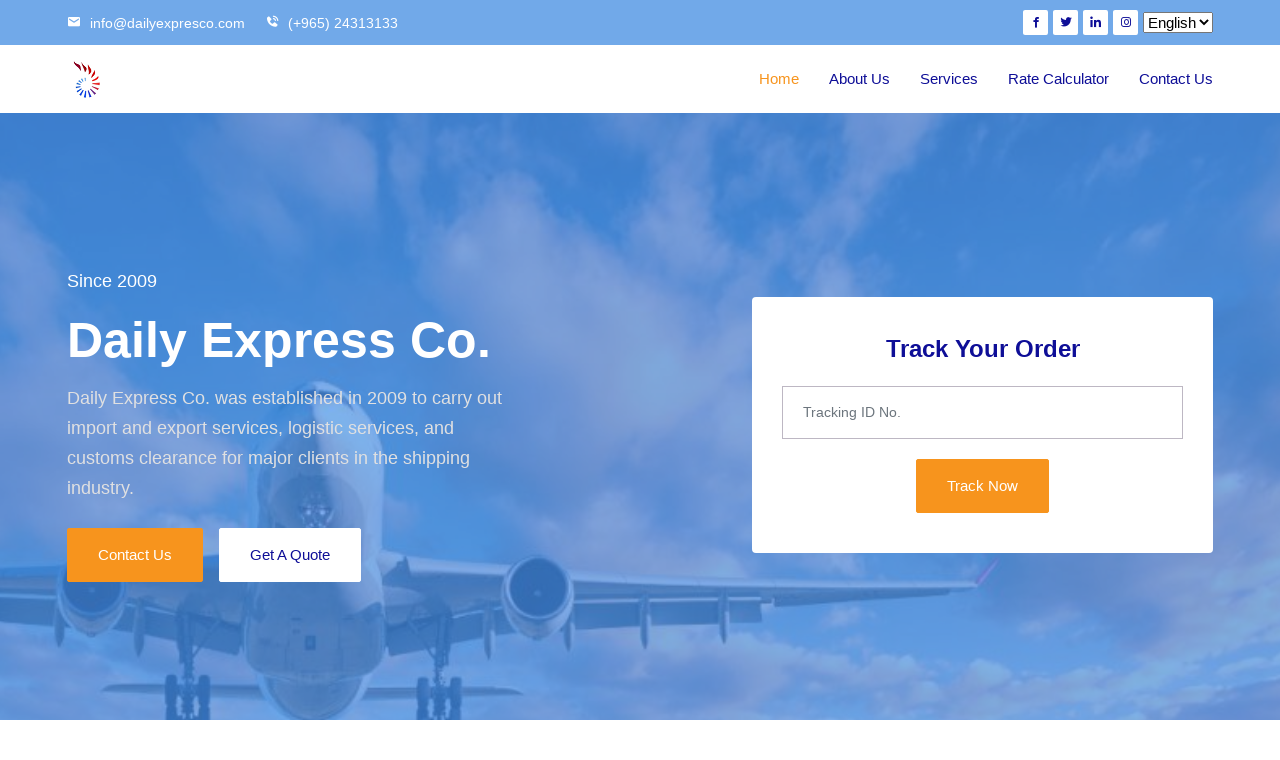

--- FILE ---
content_type: text/javascript
request_url: http://dailyexpressco.com/main.fa1ce7829a96f4e8.js
body_size: 142153
content:
var K7=Object.defineProperty,Q7=Object.defineProperties,Y7=Object.getOwnPropertyDescriptors,vA=Object.getOwnPropertySymbols,J7=Object.prototype.hasOwnProperty,X7=Object.prototype.propertyIsEnumerable,CA=(Mt,rt,it)=>rt in Mt?K7(Mt,rt,{enumerable:!0,configurable:!0,writable:!0,value:it}):Mt[rt]=it,F=(Mt,rt)=>{for(var it in rt||(rt={}))J7.call(rt,it)&&CA(Mt,it,rt[it]);if(vA)for(var it of vA(rt))X7.call(rt,it)&&CA(Mt,it,rt[it]);return Mt},ft=(Mt,rt)=>Q7(Mt,Y7(rt));(self.webpackChunkfloza_ng=self.webpackChunkfloza_ng||[]).push([[179],{784:Mt=>{function rt(Ie){return Ie&&Ie.constructor&&"function"==typeof Ie.constructor.isBuffer&&Ie.constructor.isBuffer(Ie)}function it(Ie){return Ie}function Ln(Ie,ge){const Vn=(ge=ge||{}).delimiter||".",ir=ge.maxDepth,Tr=ge.transformKey||it,Ar={};return function _l(_n,me,xr){xr=xr||1,Object.keys(_n).forEach(function(we){const ve=_n[we],Y=ge.safe&&Array.isArray(ve),Rt=Object.prototype.toString.call(ve),qt=rt(ve),hs="[object Object]"===Rt||"[object Array]"===Rt,Bn=me?me+Vn+Tr(we):Tr(we);if(!Y&&!qt&&hs&&Object.keys(ve).length&&(!ge.maxDepth||xr<ir))return _l(ve,Bn,xr+1);Ar[Bn]=ve})}(Ie),Ar}Mt.exports=Ln,Ln.flatten=Ln,Ln.unflatten=function Di(Ie,ge){const Vn=(ge=ge||{}).delimiter||".",ir=ge.overwrite||!1,Tr=ge.transformKey||it,Ar={};if(rt(Ie)||"[object Object]"!==Object.prototype.toString.call(Ie))return Ie;function _n(we){const ve=Number(we);return isNaN(ve)||-1!==we.indexOf(".")||ge.object?we:ve}return Ie=Object.keys(Ie).reduce(function(we,ve){const Y=Object.prototype.toString.call(Ie[ve]);return"[object Object]"!==Y&&"[object Array]"!==Y||function(we){const ve=Object.prototype.toString.call(we);return!we||("[object Array]"===ve?!we.length:"[object Object]"===ve?!Object.keys(we).length:void 0)}(Ie[ve])?(we[ve]=Ie[ve],we):function(we,ve,Y){return Object.keys(Y).reduce(function(Rt,qt){return Rt[we+Vn+qt]=Y[qt],Rt},ve)}(ve,we,Ln(Ie[ve],ge))},{}),Object.keys(Ie).forEach(function(we){const ve=we.split(Vn).map(Tr);let Y=_n(ve.shift()),Rt=_n(ve[0]),qt=Ar;for(;void 0!==Rt;){if("__proto__"===Y)return;const hs=Object.prototype.toString.call(qt[Y]),Bn="[object Object]"===hs||"[object Array]"===hs;if(!ir&&!Bn&&void 0!==qt[Y])return;(ir&&!Bn||!ir&&null==qt[Y])&&(qt[Y]="number"!=typeof Rt||ge.object?{}:[]),qt=qt[Y],ve.length>0&&(Y=_n(ve.shift()),Rt=_n(ve[0]))}qt[Y]=Di(Ie[we],ge)}),Ar}},787:(Mt,rt,it)=>{"use strict";var Ln={};function Di(n){return"function"==typeof n}it.r(Ln),it.d(Ln,{VERSION:()=>uS,after:()=>rH,all:()=>aT,allKeys:()=>ul,any:()=>lT,assign:()=>Kc,before:()=>JS,bind:()=>QS,bindAll:()=>Qj,chain:()=>Kj,chunk:()=>IH,clone:()=>Rj,collect:()=>os,compact:()=>EH,compose:()=>nH,constant:()=>AS,contains:()=>Zr,countBy:()=>gH,create:()=>Mj,debounce:()=>eH,default:()=>MH,defaults:()=>HS,defer:()=>Jj,delay:()=>YS,detect:()=>mm,difference:()=>gT,drop:()=>Jc,each:()=>zr,escape:()=>Lj,every:()=>aT,extend:()=>jS,extendOwn:()=>Kc,filter:()=>wo,find:()=>mm,findIndex:()=>ss,findKey:()=>XS,findLastIndex:()=>tT,findWhere:()=>oH,first:()=>vm,flatten:()=>bH,foldl:()=>ym,foldr:()=>oT,forEach:()=>zr,functions:()=>om,get:()=>zS,groupBy:()=>fH,has:()=>kj,head:()=>vm,identity:()=>um,include:()=>Zr,includes:()=>Zr,indexBy:()=>pH,indexOf:()=>iT,initial:()=>pT,inject:()=>ym,intersection:()=>SH,invert:()=>BS,invoke:()=>lH,isArguments:()=>tm,isArray:()=>rs,isArrayBuffer:()=>bS,isBoolean:()=>vS,isDataView:()=>Gc,isDate:()=>uj,isElement:()=>lj,isEmpty:()=>Cj,isEqual:()=>Ej,isError:()=>dj,isFinite:()=>gj,isFunction:()=>zt,isMap:()=>Dj,isMatch:()=>NS,isNaN:()=>TS,isNull:()=>aj,isNumber:()=>CS,isObject:()=>ns,isRegExp:()=>cj,isSet:()=>Tj,isString:()=>Jg,isSymbol:()=>ES,isTypedArray:()=>MS,isUndefined:()=>_S,isWeakMap:()=>Sj,isWeakSet:()=>Aj,iteratee:()=>dm,keys:()=>dt,last:()=>CH,lastIndexOf:()=>sH,map:()=>os,mapObject:()=>Fj,matcher:()=>dl,matches:()=>dl,max:()=>uT,memoize:()=>Yj,methods:()=>om,min:()=>cH,mixin:()=>mT,negate:()=>gm,noop:()=>qS,now:()=>fl,object:()=>AH,omit:()=>vH,once:()=>iH,pairs:()=>xj,partial:()=>Qc,partition:()=>mH,pick:()=>fT,pluck:()=>_m,property:()=>cm,propertyOf:()=>Pj,random:()=>hm,range:()=>xH,reduce:()=>ym,reduceRight:()=>oT,reject:()=>aH,rest:()=>Jc,restArguments:()=>Xt,result:()=>qj,sample:()=>dT,select:()=>wo,shuffle:()=>hH,size:()=>yH,some:()=>lT,sortBy:()=>hT,sortedIndex:()=>nT,tail:()=>Jc,take:()=>vm,tap:()=>Nj,template:()=>Zj,templateSettings:()=>jj,throttle:()=>Xj,times:()=>Oj,toArray:()=>cT,toPath:()=>$S,transpose:()=>Em,unescape:()=>Bj,union:()=>DH,uniq:()=>Cm,unique:()=>Cm,uniqueId:()=>Wj,unzip:()=>Em,values:()=>bo,where:()=>uH,without:()=>wH,wrap:()=>tH,zip:()=>TH});let Ie=!1;const ge={Promise:void 0,set useDeprecatedSynchronousErrorHandling(n){if(n){const e=new Error;console.warn("DEPRECATED! RxJS was set to use deprecated synchronous error handling behavior by code at: \n"+e.stack)}else Ie&&console.log("RxJS: Back to a better error behavior. Thank you. <3");Ie=n},get useDeprecatedSynchronousErrorHandling(){return Ie}};function Vn(n){setTimeout(()=>{throw n},0)}const ir={closed:!0,next(n){},error(n){if(ge.useDeprecatedSynchronousErrorHandling)throw n;Vn(n)},complete(){}},Tr=Array.isArray||(n=>n&&"number"==typeof n.length);function Ar(n){return null!==n&&"object"==typeof n}const _n=(()=>{function n(e){return Error.call(this),this.message=e?`${e.length} errors occurred during unsubscription:\n${e.map((t,r)=>`${r+1}) ${t.toString()}`).join("\n  ")}`:"",this.name="UnsubscriptionError",this.errors=e,this}return n.prototype=Object.create(Error.prototype),n})();class me{constructor(e){this.closed=!1,this._parentOrParents=null,this._subscriptions=null,e&&(this._unsubscribe=e)}unsubscribe(){let e;if(this.closed)return;let{_parentOrParents:t,_unsubscribe:r,_subscriptions:i}=this;if(this.closed=!0,this._parentOrParents=null,this._subscriptions=null,t instanceof me)t.remove(this);else if(null!==t)for(let s=0;s<t.length;++s)t[s].remove(this);if(Di(r))try{r.call(this)}catch(s){e=s instanceof _n?xr(s.errors):[s]}if(Tr(i)){let s=-1,o=i.length;for(;++s<o;){const a=i[s];if(Ar(a))try{a.unsubscribe()}catch(l){e=e||[],l instanceof _n?e=e.concat(xr(l.errors)):e.push(l)}}}if(e)throw new _n(e)}add(e){let t=e;if(!e)return me.EMPTY;switch(typeof e){case"function":t=new me(e);case"object":if(t===this||t.closed||"function"!=typeof t.unsubscribe)return t;if(this.closed)return t.unsubscribe(),t;if(!(t instanceof me)){const s=t;t=new me,t._subscriptions=[s]}break;default:throw new Error("unrecognized teardown "+e+" added to Subscription.")}let{_parentOrParents:r}=t;if(null===r)t._parentOrParents=this;else if(r instanceof me){if(r===this)return t;t._parentOrParents=[r,this]}else{if(-1!==r.indexOf(this))return t;r.push(this)}const i=this._subscriptions;return null===i?this._subscriptions=[t]:i.push(t),t}remove(e){const t=this._subscriptions;if(t){const r=t.indexOf(e);-1!==r&&t.splice(r,1)}}}var n;function xr(n){return n.reduce((e,t)=>e.concat(t instanceof _n?t.errors:t),[])}me.EMPTY=((n=new me).closed=!0,n);const we="function"==typeof Symbol?Symbol("rxSubscriber"):"@@rxSubscriber_"+Math.random();class Y extends me{constructor(e,t,r){switch(super(),this.syncErrorValue=null,this.syncErrorThrown=!1,this.syncErrorThrowable=!1,this.isStopped=!1,arguments.length){case 0:this.destination=ir;break;case 1:if(!e){this.destination=ir;break}if("object"==typeof e){e instanceof Y?(this.syncErrorThrowable=e.syncErrorThrowable,this.destination=e,e.add(this)):(this.syncErrorThrowable=!0,this.destination=new Rt(this,e));break}default:this.syncErrorThrowable=!0,this.destination=new Rt(this,e,t,r)}}[we](){return this}static create(e,t,r){const i=new Y(e,t,r);return i.syncErrorThrowable=!1,i}next(e){this.isStopped||this._next(e)}error(e){this.isStopped||(this.isStopped=!0,this._error(e))}complete(){this.isStopped||(this.isStopped=!0,this._complete())}unsubscribe(){this.closed||(this.isStopped=!0,super.unsubscribe())}_next(e){this.destination.next(e)}_error(e){this.destination.error(e),this.unsubscribe()}_complete(){this.destination.complete(),this.unsubscribe()}_unsubscribeAndRecycle(){const{_parentOrParents:e}=this;return this._parentOrParents=null,this.unsubscribe(),this.closed=!1,this.isStopped=!1,this._parentOrParents=e,this}}class Rt extends Y{constructor(e,t,r,i){super(),this._parentSubscriber=e;let s,o=this;Di(t)?s=t:t&&(s=t.next,r=t.error,i=t.complete,t!==ir&&(o=Object.create(t),Di(o.unsubscribe)&&this.add(o.unsubscribe.bind(o)),o.unsubscribe=this.unsubscribe.bind(this))),this._context=o,this._next=s,this._error=r,this._complete=i}next(e){if(!this.isStopped&&this._next){const{_parentSubscriber:t}=this;ge.useDeprecatedSynchronousErrorHandling&&t.syncErrorThrowable?this.__tryOrSetError(t,this._next,e)&&this.unsubscribe():this.__tryOrUnsub(this._next,e)}}error(e){if(!this.isStopped){const{_parentSubscriber:t}=this,{useDeprecatedSynchronousErrorHandling:r}=ge;if(this._error)r&&t.syncErrorThrowable?(this.__tryOrSetError(t,this._error,e),this.unsubscribe()):(this.__tryOrUnsub(this._error,e),this.unsubscribe());else if(t.syncErrorThrowable)r?(t.syncErrorValue=e,t.syncErrorThrown=!0):Vn(e),this.unsubscribe();else{if(this.unsubscribe(),r)throw e;Vn(e)}}}complete(){if(!this.isStopped){const{_parentSubscriber:e}=this;if(this._complete){const t=()=>this._complete.call(this._context);ge.useDeprecatedSynchronousErrorHandling&&e.syncErrorThrowable?(this.__tryOrSetError(e,t),this.unsubscribe()):(this.__tryOrUnsub(t),this.unsubscribe())}else this.unsubscribe()}}__tryOrUnsub(e,t){try{e.call(this._context,t)}catch(r){if(this.unsubscribe(),ge.useDeprecatedSynchronousErrorHandling)throw r;Vn(r)}}__tryOrSetError(e,t,r){if(!ge.useDeprecatedSynchronousErrorHandling)throw new Error("bad call");try{t.call(this._context,r)}catch(i){return ge.useDeprecatedSynchronousErrorHandling?(e.syncErrorValue=i,e.syncErrorThrown=!0,!0):(Vn(i),!0)}return!1}_unsubscribe(){const{_parentSubscriber:e}=this;this._context=null,this._parentSubscriber=null,e.unsubscribe()}}const Bn="function"==typeof Symbol&&Symbol.observable||"@@observable";function vl(n){return n}let De=(()=>{class n{constructor(t){this._isScalar=!1,t&&(this._subscribe=t)}lift(t){const r=new n;return r.source=this,r.operator=t,r}subscribe(t,r,i){const{operator:s}=this,o=function(n,e,t){if(n){if(n instanceof Y)return n;if(n[we])return n[we]()}return n||e||t?new Y(n,e,t):new Y(ir)}(t,r,i);if(o.add(s?s.call(o,this.source):this.source||ge.useDeprecatedSynchronousErrorHandling&&!o.syncErrorThrowable?this._subscribe(o):this._trySubscribe(o)),ge.useDeprecatedSynchronousErrorHandling&&o.syncErrorThrowable&&(o.syncErrorThrowable=!1,o.syncErrorThrown))throw o.syncErrorValue;return o}_trySubscribe(t){try{return this._subscribe(t)}catch(r){ge.useDeprecatedSynchronousErrorHandling&&(t.syncErrorThrown=!0,t.syncErrorValue=r),function(n){for(;n;){const{closed:e,destination:t,isStopped:r}=n;if(e||r)return!1;n=t&&t instanceof Y?t:null}return!0}(t)?t.error(r):console.warn(r)}}forEach(t,r){return new(r=ny(r))((i,s)=>{let o;o=this.subscribe(a=>{try{t(a)}catch(l){s(l),o&&o.unsubscribe()}},s,i)})}_subscribe(t){const{source:r}=this;return r&&r.subscribe(t)}[Bn](){return this}pipe(...t){return 0===t.length?this:function(n){return 0===n.length?vl:1===n.length?n[0]:function(t){return n.reduce((r,i)=>i(r),t)}}(t)(this)}toPromise(t){return new(t=ny(t))((r,i)=>{let s;this.subscribe(o=>s=o,o=>i(o),()=>r(s))})}}return n.create=e=>new n(e),n})();function ny(n){if(n||(n=ge.Promise||Promise),!n)throw new Error("no Promise impl found");return n}const Si=(()=>{function n(){return Error.call(this),this.message="object unsubscribed",this.name="ObjectUnsubscribedError",this}return n.prototype=Object.create(Error.prototype),n})();class ry extends me{constructor(e,t){super(),this.subject=e,this.subscriber=t,this.closed=!1}unsubscribe(){if(this.closed)return;this.closed=!0;const e=this.subject,t=e.observers;if(this.subject=null,!t||0===t.length||e.isStopped||e.closed)return;const r=t.indexOf(this.subscriber);-1!==r&&t.splice(r,1)}}class iy extends Y{constructor(e){super(e),this.destination=e}}let vn=(()=>{class n extends De{constructor(){super(),this.observers=[],this.closed=!1,this.isStopped=!1,this.hasError=!1,this.thrownError=null}[we](){return new iy(this)}lift(t){const r=new sy(this,this);return r.operator=t,r}next(t){if(this.closed)throw new Si;if(!this.isStopped){const{observers:r}=this,i=r.length,s=r.slice();for(let o=0;o<i;o++)s[o].next(t)}}error(t){if(this.closed)throw new Si;this.hasError=!0,this.thrownError=t,this.isStopped=!0;const{observers:r}=this,i=r.length,s=r.slice();for(let o=0;o<i;o++)s[o].error(t);this.observers.length=0}complete(){if(this.closed)throw new Si;this.isStopped=!0;const{observers:t}=this,r=t.length,i=t.slice();for(let s=0;s<r;s++)i[s].complete();this.observers.length=0}unsubscribe(){this.isStopped=!0,this.closed=!0,this.observers=null}_trySubscribe(t){if(this.closed)throw new Si;return super._trySubscribe(t)}_subscribe(t){if(this.closed)throw new Si;return this.hasError?(t.error(this.thrownError),me.EMPTY):this.isStopped?(t.complete(),me.EMPTY):(this.observers.push(t),new ry(this,t))}asObservable(){const t=new De;return t.source=this,t}}return n.create=(e,t)=>new sy(e,t),n})();class sy extends vn{constructor(e,t){super(),this.destination=e,this.source=t}next(e){const{destination:t}=this;t&&t.next&&t.next(e)}error(e){const{destination:t}=this;t&&t.error&&this.destination.error(e)}complete(){const{destination:e}=this;e&&e.complete&&this.destination.complete()}_subscribe(e){const{source:t}=this;return t?this.source.subscribe(e):me.EMPTY}}function Cl(n){return n&&"function"==typeof n.schedule}class El extends Y{constructor(e,t,r){super(),this.parent=e,this.outerValue=t,this.outerIndex=r,this.index=0}_next(e){this.parent.notifyNext(this.outerValue,e,this.outerIndex,this.index++,this)}_error(e){this.parent.notifyError(e,this),this.unsubscribe()}_complete(){this.parent.notifyComplete(this),this.unsubscribe()}}const oy=n=>e=>{for(let t=0,r=n.length;t<r&&!e.closed;t++)e.next(n[t]);e.complete()},bl="function"==typeof Symbol&&Symbol.iterator?Symbol.iterator:"@@iterator",ay=n=>n&&"number"==typeof n.length&&"function"!=typeof n;function ly(n){return!!n&&"function"!=typeof n.subscribe&&"function"==typeof n.then}const uy=n=>{if(n&&"function"==typeof n[Bn])return(n=>e=>{const t=n[Bn]();if("function"!=typeof t.subscribe)throw new TypeError("Provided object does not correctly implement Symbol.observable");return t.subscribe(e)})(n);if(ay(n))return oy(n);if(ly(n))return(n=>e=>(n.then(t=>{e.closed||(e.next(t),e.complete())},t=>e.error(t)).then(null,Vn),e))(n);if(n&&"function"==typeof n[bl])return(n=>e=>{const t=n[bl]();for(;;){const r=t.next();if(r.done){e.complete();break}if(e.next(r.value),e.closed)break}return"function"==typeof t.return&&e.add(()=>{t.return&&t.return()}),e})(n);{const t=`You provided ${Ar(n)?"an invalid object":`'${n}'`} where a stream was expected. You can provide an Observable, Promise, Array, or Iterable.`;throw new TypeError(t)}};function Io(n,e,t,r,i=new El(n,t,r)){if(!i.closed)return e instanceof De?e.subscribe(i):uy(e)(i)}class Mo extends Y{notifyNext(e,t,r,i,s){this.destination.next(t)}notifyError(e,t){this.destination.error(e)}notifyComplete(e){this.destination.complete()}}function te(n,e){return function(r){if("function"!=typeof n)throw new TypeError("argument is not a function. Are you looking for `mapTo()`?");return r.lift(new SA(n,e))}}class SA{constructor(e,t){this.project=e,this.thisArg=t}call(e,t){return t.subscribe(new TA(e,this.project,this.thisArg))}}class TA extends Y{constructor(e,t,r){super(e),this.project=t,this.count=0,this.thisArg=r||this}_next(e){let t;try{t=this.project.call(this.thisArg,e,this.count++)}catch(r){return void this.destination.error(r)}this.destination.next(t)}}function _d(n,e){return new De(t=>{const r=new me;let i=0;return r.add(e.schedule(function(){i!==n.length?(t.next(n[i++]),t.closed||r.add(this.schedule())):t.complete()})),r})}function st(n,e){return e?function(n,e){if(null!=n){if(function(n){return n&&"function"==typeof n[Bn]}(n))return function(n,e){return new De(t=>{const r=new me;return r.add(e.schedule(()=>{const i=n[Bn]();r.add(i.subscribe({next(s){r.add(e.schedule(()=>t.next(s)))},error(s){r.add(e.schedule(()=>t.error(s)))},complete(){r.add(e.schedule(()=>t.complete()))}}))})),r})}(n,e);if(ly(n))return function(n,e){return new De(t=>{const r=new me;return r.add(e.schedule(()=>n.then(i=>{r.add(e.schedule(()=>{t.next(i),r.add(e.schedule(()=>t.complete()))}))},i=>{r.add(e.schedule(()=>t.error(i)))}))),r})}(n,e);if(ay(n))return _d(n,e);if(function(n){return n&&"function"==typeof n[bl]}(n)||"string"==typeof n)return function(n,e){if(!n)throw new Error("Iterable cannot be null");return new De(t=>{const r=new me;let i;return r.add(()=>{i&&"function"==typeof i.return&&i.return()}),r.add(e.schedule(()=>{i=n[bl](),r.add(e.schedule(function(){if(t.closed)return;let s,o;try{const a=i.next();s=a.value,o=a.done}catch(a){return void t.error(a)}o?t.complete():(t.next(s),this.schedule())}))})),r})}(n,e)}throw new TypeError((null!==n&&typeof n||n)+" is not observable")}(n,e):n instanceof De?n:new De(uy(n))}function pt(n,e,t=Number.POSITIVE_INFINITY){return"function"==typeof e?r=>r.pipe(pt((i,s)=>st(n(i,s)).pipe(te((o,a)=>e(i,o,s,a))),t)):("number"==typeof e&&(t=e),r=>r.lift(new kA(n,t)))}class kA{constructor(e,t=Number.POSITIVE_INFINITY){this.project=e,this.concurrent=t}call(e,t){return t.subscribe(new FA(e,this.project,this.concurrent))}}class FA extends Mo{constructor(e,t,r=Number.POSITIVE_INFINITY){super(e),this.project=t,this.concurrent=r,this.hasCompleted=!1,this.buffer=[],this.active=0,this.index=0}_next(e){this.active<this.concurrent?this._tryNext(e):this.buffer.push(e)}_tryNext(e){let t;const r=this.index++;try{t=this.project(e,r)}catch(i){return void this.destination.error(i)}this.active++,this._innerSub(t,e,r)}_innerSub(e,t,r){const i=new El(this,t,r),s=this.destination;s.add(i);const o=Io(this,e,void 0,void 0,i);o!==i&&s.add(o)}_complete(){this.hasCompleted=!0,0===this.active&&0===this.buffer.length&&this.destination.complete(),this.unsubscribe()}notifyNext(e,t,r,i,s){this.destination.next(t)}notifyComplete(e){const t=this.buffer;this.remove(e),this.active--,t.length>0?this._next(t.shift()):0===this.active&&this.hasCompleted&&this.destination.complete()}}function Ro(n=Number.POSITIVE_INFINITY){return pt(vl,n)}function vd(n,e){return e?_d(n,e):new De(oy(n))}function Cd(){return function(e){return e.lift(new OA(e))}}class OA{constructor(e){this.connectable=e}call(e,t){const{connectable:r}=this;r._refCount++;const i=new LA(e,r),s=t.subscribe(i);return i.closed||(i.connection=r.connect()),s}}class LA extends Y{constructor(e,t){super(e),this.connectable=t}_unsubscribe(){const{connectable:e}=this;if(!e)return void(this.connection=null);this.connectable=null;const t=e._refCount;if(t<=0)return void(this.connection=null);if(e._refCount=t-1,t>1)return void(this.connection=null);const{connection:r}=this,i=e._connection;this.connection=null,i&&(!r||i===r)&&i.unsubscribe()}}class cy extends De{constructor(e,t){super(),this.source=e,this.subjectFactory=t,this._refCount=0,this._isComplete=!1}_subscribe(e){return this.getSubject().subscribe(e)}getSubject(){const e=this._subject;return(!e||e.isStopped)&&(this._subject=this.subjectFactory()),this._subject}connect(){let e=this._connection;return e||(this._isComplete=!1,e=this._connection=new me,e.add(this.source.subscribe(new BA(this.getSubject(),this))),e.closed&&(this._connection=null,e=me.EMPTY)),e}refCount(){return Cd()(this)}}const VA=(()=>{const n=cy.prototype;return{operator:{value:null},_refCount:{value:0,writable:!0},_subject:{value:null,writable:!0},_connection:{value:null,writable:!0},_subscribe:{value:n._subscribe},_isComplete:{value:n._isComplete,writable:!0},getSubject:{value:n.getSubject},connect:{value:n.connect},refCount:{value:n.refCount}}})();class BA extends iy{constructor(e,t){super(e),this.connectable=t}_error(e){this._unsubscribe(),super._error(e)}_complete(){this.connectable._isComplete=!0,this._unsubscribe(),super._complete()}_unsubscribe(){const e=this.connectable;if(e){this.connectable=null;const t=e._connection;e._refCount=0,e._subject=null,e._connection=null,t&&t.unsubscribe()}}}function $A(){return new vn}function ye(n){for(let e in n)if(n[e]===ye)return e;throw Error("Could not find renamed property on target object.")}function Ed(n,e){for(const t in e)e.hasOwnProperty(t)&&!n.hasOwnProperty(t)&&(n[t]=e[t])}function ee(n){if("string"==typeof n)return n;if(Array.isArray(n))return"["+n.map(ee).join(", ")+"]";if(null==n)return""+n;if(n.overriddenName)return`${n.overriddenName}`;if(n.name)return`${n.name}`;const e=n.toString();if(null==e)return""+e;const t=e.indexOf("\n");return-1===t?e:e.substring(0,t)}function bd(n,e){return null==n||""===n?null===e?"":e:null==e||""===e?n:n+" "+e}const ZA=ye({__forward_ref__:ye});function Se(n){return n.__forward_ref__=Se,n.toString=function(){return ee(this())},n}function P(n){return dy(n)?n():n}function dy(n){return"function"==typeof n&&n.hasOwnProperty(ZA)&&n.__forward_ref__===Se}class Ti extends Error{constructor(e,t){super(function(n,e){return`${n?`NG0${n}: `:""}${e}`}(e,t)),this.code=e}}function K(n){return"string"==typeof n?n:null==n?"":String(n)}function Nt(n){return"function"==typeof n?n.name||n.toString():"object"==typeof n&&null!=n&&"function"==typeof n.type?n.type.name||n.type.toString():K(n)}function wl(n,e){const t=e?` in ${e}`:"";throw new Ti("201",`No provider for ${Nt(n)} found${t}`)}function rn(n,e){null==n&&function(n,e,t,r){throw new Error(`ASSERTION ERROR: ${n}`+(null==r?"":` [Expected=> ${t} ${r} ${e} <=Actual]`))}(e,n,null,"!=")}function k(n){return{token:n.token,providedIn:n.providedIn||null,factory:n.factory,value:void 0}}function ot(n){return{providers:n.providers||[],imports:n.imports||[]}}function Mr(n){return hy(n,Dl)||hy(n,py)}function hy(n,e){return n.hasOwnProperty(e)?n[e]:null}function fy(n){return n&&(n.hasOwnProperty(Dd)||n.hasOwnProperty(JA))?n[Dd]:null}const Dl=ye({\u0275prov:ye}),Dd=ye({\u0275inj:ye}),py=ye({ngInjectableDef:ye}),JA=ye({ngInjectorDef:ye});var V=(()=>((V=V||{})[V.Default=0]="Default",V[V.Host=1]="Host",V[V.Self=2]="Self",V[V.SkipSelf=4]="SkipSelf",V[V.Optional=8]="Optional",V))();let Sd;function Kr(n){const e=Sd;return Sd=n,e}function gy(n,e,t){const r=Mr(n);return r&&"root"==r.providedIn?void 0===r.value?r.value=r.factory():r.value:t&V.Optional?null:void 0!==e?e:void wl(ee(n),"Injector")}function Qr(n){return{toString:n}.toString()}var Cn=(()=>((Cn=Cn||{})[Cn.OnPush=0]="OnPush",Cn[Cn.Default=1]="Default",Cn))(),Gt=(()=>(function(n){n[n.Emulated=0]="Emulated",n[n.None=2]="None",n[n.ShadowDom=3]="ShadowDom"}(Gt||(Gt={})),Gt))();const ex="undefined"!=typeof globalThis&&globalThis,tx="undefined"!=typeof window&&window,nx="undefined"!=typeof self&&"undefined"!=typeof WorkerGlobalScope&&self instanceof WorkerGlobalScope&&self,ce=ex||"undefined"!=typeof global&&global||tx||nx,fs={},Ce=[],Sl=ye({\u0275cmp:ye}),Td=ye({\u0275dir:ye}),Ad=ye({\u0275pipe:ye}),my=ye({\u0275mod:ye}),Rr=ye({\u0275fac:ye}),No=ye({__NG_ELEMENT_ID__:ye});let rx=0;function Re(n){return Qr(()=>{const t={},r={type:n.type,providersResolver:null,decls:n.decls,vars:n.vars,factory:null,template:n.template||null,consts:n.consts||null,ngContentSelectors:n.ngContentSelectors,hostBindings:n.hostBindings||null,hostVars:n.hostVars||0,hostAttrs:n.hostAttrs||null,contentQueries:n.contentQueries||null,declaredInputs:t,inputs:null,outputs:null,exportAs:n.exportAs||null,onPush:n.changeDetection===Cn.OnPush,directiveDefs:null,pipeDefs:null,selectors:n.selectors||Ce,viewQuery:n.viewQuery||null,features:n.features||null,data:n.data||{},encapsulation:n.encapsulation||Gt.Emulated,id:"c",styles:n.styles||Ce,_:null,setInput:null,schemas:n.schemas||null,tView:null},i=n.directives,s=n.features,o=n.pipes;return r.id+=rx++,r.inputs=Cy(n.inputs,t),r.outputs=Cy(n.outputs),s&&s.forEach(a=>a(r)),r.directiveDefs=i?()=>("function"==typeof i?i():i).map(yy):null,r.pipeDefs=o?()=>("function"==typeof o?o():o).map(_y):null,r})}function yy(n){return vt(n)||function(n){return n[Td]||null}(n)}function _y(n){return function(n){return n[Ad]||null}(n)}const vy={};function _t(n){return Qr(()=>{const e={type:n.type,bootstrap:n.bootstrap||Ce,declarations:n.declarations||Ce,imports:n.imports||Ce,exports:n.exports||Ce,transitiveCompileScopes:null,schemas:n.schemas||null,id:n.id||null};return null!=n.id&&(vy[n.id]=n.type),e})}function Cy(n,e){if(null==n)return fs;const t={};for(const r in n)if(n.hasOwnProperty(r)){let i=n[r],s=i;Array.isArray(i)&&(s=i[1],i=i[0]),t[i]=r,e&&(e[i]=s)}return t}const j=Re;function Wt(n){return{type:n.type,name:n.name,factory:null,pure:!1!==n.pure,onDestroy:n.type.prototype.ngOnDestroy||null}}function vt(n){return n[Sl]||null}function En(n,e){const t=n[my]||null;if(!t&&!0===e)throw new Error(`Type ${ee(n)} does not have '\u0275mod' property.`);return t}const J=11;function sr(n){return Array.isArray(n)&&"object"==typeof n[1]}function Hn(n){return Array.isArray(n)&&!0===n[1]}function Md(n){return 0!=(8&n.flags)}function Il(n){return 2==(2&n.flags)}function Ml(n){return 1==(1&n.flags)}function Un(n){return null!==n.template}function ux(n){return 0!=(512&n[2])}function Ri(n,e){return n.hasOwnProperty(Rr)?n[Rr]:null}class by{constructor(e,t,r){this.previousValue=e,this.currentValue=t,this.firstChange=r}isFirstChange(){return this.firstChange}}function gt(){return wy}function wy(n){return n.type.prototype.ngOnChanges&&(n.setInput=fx),hx}function hx(){const n=Sy(this),e=null==n?void 0:n.current;if(e){const t=n.previous;if(t===fs)n.previous=e;else for(let r in e)t[r]=e[r];n.current=null,this.ngOnChanges(e)}}function fx(n,e,t,r){const i=Sy(n)||function(n,e){return n[Dy]=e}(n,{previous:fs,current:null}),s=i.current||(i.current={}),o=i.previous,a=this.declaredInputs[t],l=o[a];s[a]=new by(l&&l.currentValue,e,o===fs),n[r]=e}gt.ngInherit=!0;const Dy="__ngSimpleChanges__";function Sy(n){return n[Dy]||null}let kd;function Fd(){return void 0!==kd?kd:"undefined"!=typeof document?document:void 0}function Le(n){return!!n.listen}const xy={createRenderer:(n,e)=>Fd()};function Ge(n){for(;Array.isArray(n);)n=n[0];return n}function Rl(n,e){return Ge(e[n])}function Dn(n,e){return Ge(e[n.index])}function Pd(n,e){return n.data[e]}function _s(n,e){return n[e]}function on(n,e){const t=e[n];return sr(t)?t:t[0]}function Iy(n){return 4==(4&n[2])}function Od(n){return 128==(128&n[2])}function Jr(n,e){return null==e?null:n[e]}function My(n){n[18]=0}function Ld(n,e){n[5]+=e;let t=n,r=n[3];for(;null!==r&&(1===e&&1===t[5]||-1===e&&0===t[5]);)r[5]+=e,t=r,r=r[3]}const Z={lFrame:Vy(null),bindingsEnabled:!0,isInCheckNoChangesMode:!1};function Ry(){return Z.bindingsEnabled}function T(){return Z.lFrame.lView}function oe(){return Z.lFrame.tView}function Nr(n){return Z.lFrame.contextLView=n,n[8]}function Ye(){let n=Ny();for(;null!==n&&64===n.type;)n=n.parent;return n}function Ny(){return Z.lFrame.currentTNode}function or(n,e){const t=Z.lFrame;t.currentTNode=n,t.isParent=e}function Vd(){return Z.lFrame.isParent}function Bd(){Z.lFrame.isParent=!1}function Nl(){return Z.isInCheckNoChangesMode}function kl(n){Z.isInCheckNoChangesMode=n}function kt(){const n=Z.lFrame;let e=n.bindingRootIndex;return-1===e&&(e=n.bindingRootIndex=n.tView.bindingStartIndex),e}function vs(){return Z.lFrame.bindingIndex++}function Fr(n){const e=Z.lFrame,t=e.bindingIndex;return e.bindingIndex=e.bindingIndex+n,t}function xx(n,e){const t=Z.lFrame;t.bindingIndex=t.bindingRootIndex=n,jd(e)}function jd(n){Z.lFrame.currentDirectiveIndex=n}function Py(){return Z.lFrame.currentQueryIndex}function Ud(n){Z.lFrame.currentQueryIndex=n}function Mx(n){const e=n[1];return 2===e.type?e.declTNode:1===e.type?n[6]:null}function Oy(n,e,t){if(t&V.SkipSelf){let i=e,s=n;for(;!(i=i.parent,null!==i||t&V.Host||(i=Mx(s),null===i||(s=s[15],10&i.type))););if(null===i)return!1;e=i,n=s}const r=Z.lFrame=Ly();return r.currentTNode=e,r.lView=n,!0}function Fl(n){const e=Ly(),t=n[1];Z.lFrame=e,e.currentTNode=t.firstChild,e.lView=n,e.tView=t,e.contextLView=n,e.bindingIndex=t.bindingStartIndex,e.inI18n=!1}function Ly(){const n=Z.lFrame,e=null===n?null:n.child;return null===e?Vy(n):e}function Vy(n){const e={currentTNode:null,isParent:!0,lView:null,tView:null,selectedIndex:-1,contextLView:null,elementDepthCount:0,currentNamespace:null,currentDirectiveIndex:-1,bindingRootIndex:-1,bindingIndex:-1,currentQueryIndex:0,parent:n,child:null,inI18n:!1};return null!==n&&(n.child=e),e}function By(){const n=Z.lFrame;return Z.lFrame=n.parent,n.currentTNode=null,n.lView=null,n}const jy=By;function Pl(){const n=By();n.isParent=!0,n.tView=null,n.selectedIndex=-1,n.contextLView=null,n.elementDepthCount=0,n.currentDirectiveIndex=-1,n.currentNamespace=null,n.bindingRootIndex=-1,n.bindingIndex=-1,n.currentQueryIndex=0}function Ft(){return Z.lFrame.selectedIndex}function Xr(n){Z.lFrame.selectedIndex=n}function Ve(){const n=Z.lFrame;return Pd(n.tView,n.selectedIndex)}function Ol(n,e){for(let t=e.directiveStart,r=e.directiveEnd;t<r;t++){const s=n.data[t].type.prototype,{ngAfterContentInit:o,ngAfterContentChecked:a,ngAfterViewInit:l,ngAfterViewChecked:d,ngOnDestroy:h}=s;o&&(n.contentHooks||(n.contentHooks=[])).push(-t,o),a&&((n.contentHooks||(n.contentHooks=[])).push(t,a),(n.contentCheckHooks||(n.contentCheckHooks=[])).push(t,a)),l&&(n.viewHooks||(n.viewHooks=[])).push(-t,l),d&&((n.viewHooks||(n.viewHooks=[])).push(t,d),(n.viewCheckHooks||(n.viewCheckHooks=[])).push(t,d)),null!=h&&(n.destroyHooks||(n.destroyHooks=[])).push(t,h)}}function Ll(n,e,t){Hy(n,e,3,t)}function Vl(n,e,t,r){(3&n[2])===t&&Hy(n,e,t,r)}function $d(n,e){let t=n[2];(3&t)===e&&(t&=2047,t+=1,n[2]=t)}function Hy(n,e,t,r){const s=null!=r?r:-1,o=e.length-1;let a=0;for(let l=void 0!==r?65535&n[18]:0;l<o;l++)if("number"==typeof e[l+1]){if(a=e[l],null!=r&&a>=r)break}else e[l]<0&&(n[18]+=65536),(a<s||-1==s)&&(Bx(n,t,e,l),n[18]=(4294901760&n[18])+l+2),l++}function Bx(n,e,t,r){const i=t[r]<0,s=t[r+1],a=n[i?-t[r]:t[r]];if(i){if(n[2]>>11<n[18]>>16&&(3&n[2])===e){n[2]+=2048;try{s.call(a)}finally{}}}else try{s.call(a)}finally{}}class Lo{constructor(e,t,r){this.factory=e,this.resolving=!1,this.canSeeViewProviders=t,this.injectImpl=r}}function Bl(n,e,t){const r=Le(n);let i=0;for(;i<t.length;){const s=t[i];if("number"==typeof s){if(0!==s)break;i++;const o=t[i++],a=t[i++],l=t[i++];r?n.setAttribute(e,a,l,o):e.setAttributeNS(o,a,l)}else{const o=s,a=t[++i];Zd(o)?r&&n.setProperty(e,o,a):r?n.setAttribute(e,o,a):e.setAttribute(o,a),i++}}return i}function Uy(n){return 3===n||4===n||6===n}function Zd(n){return 64===n.charCodeAt(0)}function jl(n,e){if(null!==e&&0!==e.length)if(null===n||0===n.length)n=e.slice();else{let t=-1;for(let r=0;r<e.length;r++){const i=e[r];"number"==typeof i?t=i:0===t||$y(n,t,i,null,-1===t||2===t?e[++r]:null)}}return n}function $y(n,e,t,r,i){let s=0,o=n.length;if(-1===e)o=-1;else for(;s<n.length;){const a=n[s++];if("number"==typeof a){if(a===e){o=-1;break}if(a>e){o=s-1;break}}}for(;s<n.length;){const a=n[s];if("number"==typeof a)break;if(a===t){if(null===r)return void(null!==i&&(n[s+1]=i));if(r===n[s+1])return void(n[s+2]=i)}s++,null!==r&&s++,null!==i&&s++}-1!==o&&(n.splice(o,0,e),s=o+1),n.splice(s++,0,t),null!==r&&n.splice(s++,0,r),null!==i&&n.splice(s++,0,i)}function zy(n){return-1!==n}function Cs(n){return 32767&n}function Es(n,e){let t=function(n){return n>>16}(n),r=e;for(;t>0;)r=r[15],t--;return r}let qd=!0;function Hl(n){const e=qd;return qd=n,e}let Zx=0;function Bo(n,e){const t=Wd(n,e);if(-1!==t)return t;const r=e[1];r.firstCreatePass&&(n.injectorIndex=e.length,Gd(r.data,n),Gd(e,null),Gd(r.blueprint,null));const i=Ul(n,e),s=n.injectorIndex;if(zy(i)){const o=Cs(i),a=Es(i,e),l=a[1].data;for(let d=0;d<8;d++)e[s+d]=a[o+d]|l[o+d]}return e[s+8]=i,s}function Gd(n,e){n.push(0,0,0,0,0,0,0,0,e)}function Wd(n,e){return-1===n.injectorIndex||n.parent&&n.parent.injectorIndex===n.injectorIndex||null===e[n.injectorIndex+8]?-1:n.injectorIndex}function Ul(n,e){if(n.parent&&-1!==n.parent.injectorIndex)return n.parent.injectorIndex;let t=0,r=null,i=e;for(;null!==i;){const s=i[1],o=s.type;if(r=2===o?s.declTNode:1===o?i[6]:null,null===r)return-1;if(t++,i=i[15],-1!==r.injectorIndex)return r.injectorIndex|t<<16}return-1}function $l(n,e,t){!function(n,e,t){let r;"string"==typeof t?r=t.charCodeAt(0)||0:t.hasOwnProperty(No)&&(r=t[No]),null==r&&(r=t[No]=Zx++);const i=255&r;e.data[n+(i>>5)]|=1<<i}(n,e,t)}function Gy(n,e,t){if(t&V.Optional)return n;wl(e,"NodeInjector")}function Wy(n,e,t,r){if(t&V.Optional&&void 0===r&&(r=null),0==(t&(V.Self|V.Host))){const i=n[9],s=Kr(void 0);try{return i?i.get(e,r,t&V.Optional):gy(e,r,t&V.Optional)}finally{Kr(s)}}return Gy(r,e,t)}function Ky(n,e,t,r=V.Default,i){if(null!==n){const s=function(n){if("string"==typeof n)return n.charCodeAt(0)||0;const e=n.hasOwnProperty(No)?n[No]:void 0;return"number"==typeof e?e>=0?255&e:Wx:e}(t);if("function"==typeof s){if(!Oy(e,n,r))return r&V.Host?Gy(i,t,r):Wy(e,t,r,i);try{const o=s(r);if(null!=o||r&V.Optional)return o;wl(t)}finally{jy()}}else if("number"==typeof s){let o=null,a=Wd(n,e),l=-1,d=r&V.Host?e[16][6]:null;for((-1===a||r&V.SkipSelf)&&(l=-1===a?Ul(n,e):e[a+8],-1!==l&&Jy(r,!1)?(o=e[1],a=Cs(l),e=Es(l,e)):a=-1);-1!==a;){const h=e[1];if(Yy(s,a,h.data)){const f=Kx(a,e,t,o,r,d);if(f!==Qy)return f}l=e[a+8],-1!==l&&Jy(r,e[1].data[a+8]===d)&&Yy(s,a,e)?(o=h,a=Cs(l),e=Es(l,e)):a=-1}}}return Wy(e,t,r,i)}const Qy={};function Wx(){return new bs(Ye(),T())}function Kx(n,e,t,r,i,s){const o=e[1],a=o.data[n+8],h=zl(a,o,t,null==r?Il(a)&&qd:r!=o&&0!=(3&a.type),i&V.Host&&s===a);return null!==h?jo(e,o,h,a):Qy}function zl(n,e,t,r,i){const s=n.providerIndexes,o=e.data,a=1048575&s,l=n.directiveStart,h=s>>20,p=i?a+h:n.directiveEnd;for(let g=r?a:a+h;g<p;g++){const m=o[g];if(g<l&&t===m||g>=l&&m.type===t)return g}if(i){const g=o[l];if(g&&Un(g)&&g.type===t)return l}return null}function jo(n,e,t,r){let i=n[t];const s=e.data;if(function(n){return n instanceof Lo}(i)){const o=i;o.resolving&&function(n,e){throw new Ti("200",`Circular dependency in DI detected for ${n}`)}(Nt(s[t]));const a=Hl(o.canSeeViewProviders);o.resolving=!0;const l=o.injectImpl?Kr(o.injectImpl):null;Oy(n,r,V.Default);try{i=n[t]=o.factory(void 0,s,n,r),e.firstCreatePass&&t>=r.directiveStart&&function(n,e,t){const{ngOnChanges:r,ngOnInit:i,ngDoCheck:s}=e.type.prototype;if(r){const o=wy(e);(t.preOrderHooks||(t.preOrderHooks=[])).push(n,o),(t.preOrderCheckHooks||(t.preOrderCheckHooks=[])).push(n,o)}i&&(t.preOrderHooks||(t.preOrderHooks=[])).push(0-n,i),s&&((t.preOrderHooks||(t.preOrderHooks=[])).push(n,s),(t.preOrderCheckHooks||(t.preOrderCheckHooks=[])).push(n,s))}(t,s[t],e)}finally{null!==l&&Kr(l),Hl(a),o.resolving=!1,jy()}}return i}function Yy(n,e,t){return!!(t[e+(n>>5)]&1<<n)}function Jy(n,e){return!(n&V.Self||n&V.Host&&e)}class bs{constructor(e,t){this._tNode=e,this._lView=t}get(e,t,r){return Ky(this._tNode,this._lView,e,r,t)}}function an(n){return Qr(()=>{const e=n.prototype.constructor,t=e[Rr]||Kd(e),r=Object.prototype;let i=Object.getPrototypeOf(n.prototype).constructor;for(;i&&i!==r;){const s=i[Rr]||Kd(i);if(s&&s!==t)return s;i=Object.getPrototypeOf(i)}return s=>new s})}function Kd(n){return dy(n)?()=>{const e=Kd(P(n));return e&&e()}:Ri(n)}function Ho(n){return function(n,e){if("class"===e)return n.classes;if("style"===e)return n.styles;const t=n.attrs;if(t){const r=t.length;let i=0;for(;i<r;){const s=t[i];if(Uy(s))break;if(0===s)i+=2;else if("number"==typeof s)for(i++;i<r&&"string"==typeof t[i];)i++;else{if(s===e)return t[i+1];i+=2}}}return null}(Ye(),n)}const Ds="__parameters__";function Ni(n,e,t){return Qr(()=>{const r=function(n){return function(...t){if(n){const r=n(...t);for(const i in r)this[i]=r[i]}}}(e);function i(...s){if(this instanceof i)return r.apply(this,s),this;const o=new i(...s);return a.annotation=o,a;function a(l,d,h){const f=l.hasOwnProperty(Ds)?l[Ds]:Object.defineProperty(l,Ds,{value:[]})[Ds];for(;f.length<=h;)f.push(null);return(f[h]=f[h]||[]).push(o),l}}return t&&(i.prototype=Object.create(t.prototype)),i.prototype.ngMetadataName=n,i.annotationCls=i,i})}class O{constructor(e,t){this._desc=e,this.ngMetadataName="InjectionToken",this.\u0275prov=void 0,"number"==typeof t?this.__NG_ELEMENT_ID__=t:void 0!==t&&(this.\u0275prov=k({token:this,providedIn:t.providedIn||"root",factory:t.factory}))}toString(){return`InjectionToken ${this._desc}`}}const Xx=new O("AnalyzeForEntryComponents");function Sn(n,e){void 0===e&&(e=n);for(let t=0;t<n.length;t++){let r=n[t];Array.isArray(r)?(e===n&&(e=n.slice(0,t)),Sn(r,e)):e!==n&&e.push(r)}return e}function ar(n,e){n.forEach(t=>Array.isArray(t)?ar(t,e):e(t))}function Zl(n,e,t){e>=n.length?n.push(t):n.splice(e,0,t)}function ki(n,e){return e>=n.length-1?n.pop():n.splice(e,1)[0]}function ln(n,e,t){let r=Ts(n,e);return r>=0?n[1|r]=t:(r=~r,function(n,e,t,r){let i=n.length;if(i==e)n.push(t,r);else if(1===i)n.push(r,n[0]),n[0]=t;else{for(i--,n.push(n[i-1],n[i]);i>e;)n[i]=n[i-2],i--;n[e]=t,n[e+1]=r}}(n,r,e,t)),r}function Jd(n,e){const t=Ts(n,e);if(t>=0)return n[1|t]}function Ts(n,e){return function(n,e,t){let r=0,i=n.length>>t;for(;i!==r;){const s=r+(i-r>>1),o=n[s<<t];if(e===o)return s<<t;o>e?i=s:r=s+1}return~(i<<t)}(n,e,1)}const qo={},eh="__NG_DI_FLAG__",As="ngTempTokenPath",uI=/\n/gm,th="__source",nh=ye({provide:String,useValue:ye});let Go;function xs(n){const e=Go;return Go=n,e}function dI(n,e=V.Default){if(void 0===Go)throw new Error("inject() must be called from an injection context");return null===Go?gy(n,void 0,e):Go.get(n,e&V.Optional?null:void 0,e)}function x(n,e=V.Default){return(Sd||dI)(P(n),e)}function Fi(n){const e=[];for(let t=0;t<n.length;t++){const r=P(n[t]);if(Array.isArray(r)){if(0===r.length)throw new Error("Arguments array must have arguments.");let i,s=V.Default;for(let o=0;o<r.length;o++){const a=r[o],l=hI(a);"number"==typeof l?-1===l?i=a.token:s|=l:i=a}e.push(x(i,s))}else e.push(x(r))}return e}function Wo(n,e){return n[eh]=e,n.prototype[eh]=e,n}function hI(n){return n[eh]}function r_(n,e,t,r){const i=n[As];throw e[th]&&i.unshift(e[th]),n.message=function(n,e,t,r=null){n=n&&"\n"===n.charAt(0)&&"\u0275"==n.charAt(1)?n.substr(2):n;let i=ee(e);if(Array.isArray(e))i=e.map(ee).join(" -> ");else if("object"==typeof e){let s=[];for(let o in e)if(e.hasOwnProperty(o)){let a=e[o];s.push(o+":"+("string"==typeof a?JSON.stringify(a):ee(a)))}i=`{${s.join(", ")}}`}return`${t}${r?"("+r+")":""}[${i}]: ${n.replace(uI,"\n  ")}`}("\n"+n.message,i,t,r),n.ngTokenPath=i,n[As]=null,n}const Is=Wo(Ni("Inject",n=>({token:n})),-1),Qt=Wo(Ni("Optional"),8),ni=Wo(Ni("SkipSelf"),4);let Kl,Ql;function Rs(n){var e;return(null==(e=function(){if(void 0===Kl&&(Kl=null,ce.trustedTypes))try{Kl=ce.trustedTypes.createPolicy("angular",{createHTML:n=>n,createScript:n=>n,createScriptURL:n=>n})}catch(n){}return Kl}())?void 0:e.createHTML(n))||n}function l_(n){var e;return(null==(e=function(){if(void 0===Ql&&(Ql=null,ce.trustedTypes))try{Ql=ce.trustedTypes.createPolicy("angular#unsafe-bypass",{createHTML:n=>n,createScript:n=>n,createScriptURL:n=>n})}catch(n){}return Ql}())?void 0:e.createHTML(n))||n}class Pi{constructor(e){this.changingThisBreaksApplicationSecurity=e}toString(){return`SafeValue must use [property]=binding: ${this.changingThisBreaksApplicationSecurity} (see https://g.co/ng/security#xss)`}}function un(n){return n instanceof Pi?n.changingThisBreaksApplicationSecurity:n}function lr(n,e){const t=function(n){return n instanceof Pi&&n.getTypeName()||null}(n);if(null!=t&&t!==e){if("ResourceURL"===t&&"URL"===e)return!0;throw new Error(`Required a safe ${e}, got a ${t} (see https://g.co/ng/security#xss)`)}return t===e}class kI{constructor(e){this.inertDocumentHelper=e}getInertBodyElement(e){e="<body><remove></remove>"+e;try{const t=(new window.DOMParser).parseFromString(Rs(e),"text/html").body;return null===t?this.inertDocumentHelper.getInertBodyElement(e):(t.removeChild(t.firstChild),t)}catch(t){return null}}}class FI{constructor(e){if(this.defaultDoc=e,this.inertDocument=this.defaultDoc.implementation.createHTMLDocument("sanitization-inert"),null==this.inertDocument.body){const t=this.inertDocument.createElement("html");this.inertDocument.appendChild(t);const r=this.inertDocument.createElement("body");t.appendChild(r)}}getInertBodyElement(e){const t=this.inertDocument.createElement("template");if("content"in t)return t.innerHTML=Rs(e),t;const r=this.inertDocument.createElement("body");return r.innerHTML=Rs(e),this.defaultDoc.documentMode&&this.stripCustomNsAttrs(r),r}stripCustomNsAttrs(e){const t=e.attributes;for(let i=t.length-1;0<i;i--){const o=t.item(i).name;("xmlns:ns1"===o||0===o.indexOf("ns1:"))&&e.removeAttribute(o)}let r=e.firstChild;for(;r;)r.nodeType===Node.ELEMENT_NODE&&this.stripCustomNsAttrs(r),r=r.nextSibling}}const OI=/^(?:(?:https?|mailto|ftp|tel|file|sms):|[^&:/?#]*(?:[/?#]|$))/gi,LI=/^data:(?:image\/(?:bmp|gif|jpeg|jpg|png|tiff|webp)|video\/(?:mpeg|mp4|ogg|webm)|audio\/(?:mp3|oga|ogg|opus));base64,[a-z0-9+\/]+=*$/i;function Qo(n){return(n=String(n)).match(OI)||n.match(LI)?n:"unsafe:"+n}function f_(n){return(n=String(n)).split(",").map(e=>Qo(e.trim())).join(", ")}function ur(n){const e={};for(const t of n.split(","))e[t]=!0;return e}function Yo(...n){const e={};for(const t of n)for(const r in t)t.hasOwnProperty(r)&&(e[r]=!0);return e}const p_=ur("area,br,col,hr,img,wbr"),g_=ur("colgroup,dd,dt,li,p,tbody,td,tfoot,th,thead,tr"),m_=ur("rp,rt"),oh=Yo(p_,Yo(g_,ur("address,article,aside,blockquote,caption,center,del,details,dialog,dir,div,dl,figure,figcaption,footer,h1,h2,h3,h4,h5,h6,header,hgroup,hr,ins,main,map,menu,nav,ol,pre,section,summary,table,ul")),Yo(m_,ur("a,abbr,acronym,audio,b,bdi,bdo,big,br,cite,code,del,dfn,em,font,i,img,ins,kbd,label,map,mark,picture,q,ruby,rp,rt,s,samp,small,source,span,strike,strong,sub,sup,time,track,tt,u,var,video")),Yo(m_,g_)),ah=ur("background,cite,href,itemtype,longdesc,poster,src,xlink:href"),lh=ur("srcset"),y_=Yo(ah,lh,ur("abbr,accesskey,align,alt,autoplay,axis,bgcolor,border,cellpadding,cellspacing,class,clear,color,cols,colspan,compact,controls,coords,datetime,default,dir,download,face,headers,height,hidden,hreflang,hspace,ismap,itemscope,itemprop,kind,label,lang,language,loop,media,muted,nohref,nowrap,open,preload,rel,rev,role,rows,rowspan,rules,scope,scrolling,shape,size,sizes,span,srclang,start,summary,tabindex,target,title,translate,type,usemap,valign,value,vspace,width"),ur("aria-activedescendant,aria-atomic,aria-autocomplete,aria-busy,aria-checked,aria-colcount,aria-colindex,aria-colspan,aria-controls,aria-current,aria-describedby,aria-details,aria-disabled,aria-dropeffect,aria-errormessage,aria-expanded,aria-flowto,aria-grabbed,aria-haspopup,aria-hidden,aria-invalid,aria-keyshortcuts,aria-label,aria-labelledby,aria-level,aria-live,aria-modal,aria-multiline,aria-multiselectable,aria-orientation,aria-owns,aria-placeholder,aria-posinset,aria-pressed,aria-readonly,aria-relevant,aria-required,aria-roledescription,aria-rowcount,aria-rowindex,aria-rowspan,aria-selected,aria-setsize,aria-sort,aria-valuemax,aria-valuemin,aria-valuenow,aria-valuetext")),VI=ur("script,style,template");class BI{constructor(){this.sanitizedSomething=!1,this.buf=[]}sanitizeChildren(e){let t=e.firstChild,r=!0;for(;t;)if(t.nodeType===Node.ELEMENT_NODE?r=this.startElement(t):t.nodeType===Node.TEXT_NODE?this.chars(t.nodeValue):this.sanitizedSomething=!0,r&&t.firstChild)t=t.firstChild;else for(;t;){t.nodeType===Node.ELEMENT_NODE&&this.endElement(t);let i=this.checkClobberedElement(t,t.nextSibling);if(i){t=i;break}t=this.checkClobberedElement(t,t.parentNode)}return this.buf.join("")}startElement(e){const t=e.nodeName.toLowerCase();if(!oh.hasOwnProperty(t))return this.sanitizedSomething=!0,!VI.hasOwnProperty(t);this.buf.push("<"),this.buf.push(t);const r=e.attributes;for(let i=0;i<r.length;i++){const s=r.item(i),o=s.name,a=o.toLowerCase();if(!y_.hasOwnProperty(a)){this.sanitizedSomething=!0;continue}let l=s.value;ah[a]&&(l=Qo(l)),lh[a]&&(l=f_(l)),this.buf.push(" ",o,'="',__(l),'"')}return this.buf.push(">"),!0}endElement(e){const t=e.nodeName.toLowerCase();oh.hasOwnProperty(t)&&!p_.hasOwnProperty(t)&&(this.buf.push("</"),this.buf.push(t),this.buf.push(">"))}chars(e){this.buf.push(__(e))}checkClobberedElement(e,t){if(t&&(e.compareDocumentPosition(t)&Node.DOCUMENT_POSITION_CONTAINED_BY)===Node.DOCUMENT_POSITION_CONTAINED_BY)throw new Error(`Failed to sanitize html because the element is clobbered: ${e.outerHTML}`);return t}}const jI=/[\uD800-\uDBFF][\uDC00-\uDFFF]/g,HI=/([^\#-~ |!])/g;function __(n){return n.replace(/&/g,"&amp;").replace(jI,function(e){return"&#"+(1024*(e.charCodeAt(0)-55296)+(e.charCodeAt(1)-56320)+65536)+";"}).replace(HI,function(e){return"&#"+e.charCodeAt(0)+";"}).replace(/</g,"&lt;").replace(/>/g,"&gt;")}let Yl;function v_(n,e){let t=null;try{Yl=Yl||function(n){const e=new FI(n);return function(){try{return!!(new window.DOMParser).parseFromString(Rs(""),"text/html")}catch(n){return!1}}()?new kI(e):e}(n);let r=e?String(e):"";t=Yl.getInertBodyElement(r);let i=5,s=r;do{if(0===i)throw new Error("Failed to sanitize html because the input is unstable");i--,r=s,s=t.innerHTML,t=Yl.getInertBodyElement(r)}while(r!==s);return Rs((new BI).sanitizeChildren(uh(t)||t))}finally{if(t){const r=uh(t)||t;for(;r.firstChild;)r.removeChild(r.firstChild)}}}function uh(n){return"content"in n&&function(n){return n.nodeType===Node.ELEMENT_NODE&&"TEMPLATE"===n.nodeName}(n)?n.content:null}var be=(()=>((be=be||{})[be.NONE=0]="NONE",be[be.HTML=1]="HTML",be[be.STYLE=2]="STYLE",be[be.SCRIPT=3]="SCRIPT",be[be.URL=4]="URL",be[be.RESOURCE_URL=5]="RESOURCE_URL",be))();function C_(n){const e=Jo();return e?l_(e.sanitize(be.HTML,n)||""):lr(n,"HTML")?l_(un(n)):v_(Fd(),K(n))}function ch(n){const e=Jo();return e?e.sanitize(be.URL,n)||"":lr(n,"URL")?un(n):Qo(K(n))}function Jo(){const n=T();return n&&n[12]}const w_="__ngContext__";function Et(n,e){n[w_]=e}function hh(n){const e=function(n){return n[w_]||null}(n);return e?Array.isArray(e)?e:e.lView:null}function Jl(n){return n.ngOriginalError}function iM(n,...e){n.error(...e)}class Oi{constructor(){this._console=console}handleError(e){const t=this._findOriginalError(e),r=this._findContext(e),i=function(n){return n&&n.ngErrorLogger||iM}(e);i(this._console,"ERROR",e),t&&i(this._console,"ORIGINAL ERROR",t),r&&i(this._console,"ERROR CONTEXT",r)}_findContext(e){return e?function(n){return n.ngDebugContext}(e)||this._findContext(Jl(e)):null}_findOriginalError(e){let t=e&&Jl(e);for(;t&&Jl(t);)t=Jl(t);return t||null}}const N_=(()=>("undefined"!=typeof requestAnimationFrame&&requestAnimationFrame||setTimeout).bind(ce))();function cr(n){return n instanceof Function?n():n}var cn=(()=>((cn=cn||{})[cn.Important=1]="Important",cn[cn.DashCase=2]="DashCase",cn))();function gh(n,e){return undefined(n,e)}function ea(n){const e=n[3];return Hn(e)?e[3]:e}function mh(n){return L_(n[13])}function yh(n){return L_(n[4])}function L_(n){for(;null!==n&&!Hn(n);)n=n[4];return n}function ks(n,e,t,r,i){if(null!=r){let s,o=!1;Hn(r)?s=r:sr(r)&&(o=!0,r=r[0]);const a=Ge(r);0===n&&null!==t?null==i?$_(e,t,a):Li(e,t,a,i||null,!0):1===n&&null!==t?Li(e,t,a,i||null,!0):2===n?function(n,e,t){const r=eu(n,e);r&&function(n,e,t,r){Le(n)?n.removeChild(e,t,r):e.removeChild(t)}(n,r,e,t)}(e,a,o):3===n&&e.destroyNode(a),null!=s&&function(n,e,t,r,i){const s=t[7];s!==Ge(t)&&ks(e,n,r,s,i);for(let a=10;a<t.length;a++){const l=t[a];ta(l[1],l,n,e,r,s)}}(e,n,s,t,i)}}function vh(n,e,t){return Le(n)?n.createElement(e,t):null===t?n.createElement(e):n.createElementNS(t,e)}function B_(n,e){const t=n[9],r=t.indexOf(e),i=e[3];1024&e[2]&&(e[2]&=-1025,Ld(i,-1)),t.splice(r,1)}function Ch(n,e){if(n.length<=10)return;const t=10+e,r=n[t];if(r){const i=r[17];null!==i&&i!==n&&B_(i,r),e>0&&(n[t-1][4]=r[4]);const s=ki(n,10+e);!function(n,e){ta(n,e,e[J],2,null,null),e[0]=null,e[6]=null}(r[1],r);const o=s[19];null!==o&&o.detachView(s[1]),r[3]=null,r[4]=null,r[2]&=-129}return r}function j_(n,e){if(!(256&e[2])){const t=e[J];Le(t)&&t.destroyNode&&ta(n,e,t,3,null,null),function(n){let e=n[13];if(!e)return Eh(n[1],n);for(;e;){let t=null;if(sr(e))t=e[13];else{const r=e[10];r&&(t=r)}if(!t){for(;e&&!e[4]&&e!==n;)sr(e)&&Eh(e[1],e),e=e[3];null===e&&(e=n),sr(e)&&Eh(e[1],e),t=e&&e[4]}e=t}}(e)}}function Eh(n,e){if(!(256&e[2])){e[2]&=-129,e[2]|=256,function(n,e){let t;if(null!=n&&null!=(t=n.destroyHooks))for(let r=0;r<t.length;r+=2){const i=e[t[r]];if(!(i instanceof Lo)){const s=t[r+1];if(Array.isArray(s))for(let o=0;o<s.length;o+=2){const a=i[s[o]],l=s[o+1];try{l.call(a)}finally{}}else try{s.call(i)}finally{}}}}(n,e),function(n,e){const t=n.cleanup,r=e[7];let i=-1;if(null!==t)for(let s=0;s<t.length-1;s+=2)if("string"==typeof t[s]){const o=t[s+1],a="function"==typeof o?o(e):Ge(e[o]),l=r[i=t[s+2]],d=t[s+3];"boolean"==typeof d?a.removeEventListener(t[s],l,d):d>=0?r[i=d]():r[i=-d].unsubscribe(),s+=2}else{const o=r[i=t[s+1]];t[s].call(o)}if(null!==r){for(let s=i+1;s<r.length;s++)r[s]();e[7]=null}}(n,e),1===e[1].type&&Le(e[J])&&e[J].destroy();const t=e[17];if(null!==t&&Hn(e[3])){t!==e[3]&&B_(t,e);const r=e[19];null!==r&&r.detachView(n)}}}function H_(n,e,t){return function(n,e,t){let r=e;for(;null!==r&&40&r.type;)r=(e=r).parent;if(null===r)return t[0];if(2&r.flags){const i=n.data[r.directiveStart].encapsulation;if(i===Gt.None||i===Gt.Emulated)return null}return Dn(r,t)}(n,e.parent,t)}function Li(n,e,t,r,i){Le(n)?n.insertBefore(e,t,r,i):e.insertBefore(t,r,i)}function $_(n,e,t){Le(n)?n.appendChild(e,t):e.appendChild(t)}function z_(n,e,t,r,i){null!==r?Li(n,e,t,r,i):$_(n,e,t)}function eu(n,e){return Le(n)?n.parentNode(e):e.parentNode}let G_=function(n,e,t){return 40&n.type?Dn(n,t):null};function tu(n,e,t,r){const i=H_(n,r,e),s=e[J],a=function(n,e,t){return G_(n,e,t)}(r.parent||e[6],r,e);if(null!=i)if(Array.isArray(t))for(let l=0;l<t.length;l++)z_(s,i,t[l],a,!1);else z_(s,i,t,a,!1)}function nu(n,e){if(null!==e){const t=e.type;if(3&t)return Dn(e,n);if(4&t)return wh(-1,n[e.index]);if(8&t){const r=e.child;if(null!==r)return nu(n,r);{const i=n[e.index];return Hn(i)?wh(-1,i):Ge(i)}}if(32&t)return gh(e,n)()||Ge(n[e.index]);{const r=K_(n,e);return null!==r?Array.isArray(r)?r[0]:nu(ea(n[16]),r):nu(n,e.next)}}return null}function K_(n,e){return null!==e?n[16][6].projection[e.projection]:null}function wh(n,e){const t=10+n+1;if(t<e.length){const r=e[t],i=r[1].firstChild;if(null!==i)return nu(r,i)}return e[7]}function Dh(n,e,t,r,i,s,o){for(;null!=t;){const a=r[t.index],l=t.type;if(o&&0===e&&(a&&Et(Ge(a),r),t.flags|=4),64!=(64&t.flags))if(8&l)Dh(n,e,t.child,r,i,s,!1),ks(e,n,i,a,s);else if(32&l){const d=gh(t,r);let h;for(;h=d();)ks(e,n,i,h,s);ks(e,n,i,a,s)}else 16&l?Y_(n,e,r,t,i,s):ks(e,n,i,a,s);t=o?t.projectionNext:t.next}}function ta(n,e,t,r,i,s){Dh(t,r,n.firstChild,e,i,s,!1)}function Y_(n,e,t,r,i,s){const o=t[16],l=o[6].projection[r.projection];if(Array.isArray(l))for(let d=0;d<l.length;d++)ks(e,n,i,l[d],s);else Dh(n,e,l,o[3],i,s,!0)}function J_(n,e,t){Le(n)?n.setAttribute(e,"style",t):e.style.cssText=t}function Sh(n,e,t){Le(n)?""===t?n.removeAttribute(e,"class"):n.setAttribute(e,"class",t):e.className=t}function X_(n,e,t){let r=n.length;for(;;){const i=n.indexOf(e,t);if(-1===i)return i;if(0===i||n.charCodeAt(i-1)<=32){const s=e.length;if(i+s===r||n.charCodeAt(i+s)<=32)return i}t=i+1}}const ev="ng-template";function MM(n,e,t){let r=0;for(;r<n.length;){let i=n[r++];if(t&&"class"===i){if(i=n[r],-1!==X_(i.toLowerCase(),e,0))return!0}else if(1===i){for(;r<n.length&&"string"==typeof(i=n[r++]);)if(i.toLowerCase()===e)return!0;return!1}}return!1}function tv(n){return 4===n.type&&n.value!==ev}function RM(n,e,t){return e===(4!==n.type||t?n.value:ev)}function NM(n,e,t){let r=4;const i=n.attrs||[],s=function(n){for(let e=0;e<n.length;e++)if(Uy(n[e]))return e;return n.length}(i);let o=!1;for(let a=0;a<e.length;a++){const l=e[a];if("number"!=typeof l){if(!o)if(4&r){if(r=2|1&r,""!==l&&!RM(n,l,t)||""===l&&1===e.length){if($n(r))return!1;o=!0}}else{const d=8&r?l:e[++a];if(8&r&&null!==n.attrs){if(!MM(n.attrs,d,t)){if($n(r))return!1;o=!0}continue}const f=kM(8&r?"class":l,i,tv(n),t);if(-1===f){if($n(r))return!1;o=!0;continue}if(""!==d){let p;p=f>s?"":i[f+1].toLowerCase();const g=8&r?p:null;if(g&&-1!==X_(g,d,0)||2&r&&d!==p){if($n(r))return!1;o=!0}}}}else{if(!o&&!$n(r)&&!$n(l))return!1;if(o&&$n(l))continue;o=!1,r=l|1&r}}return $n(r)||o}function $n(n){return 0==(1&n)}function kM(n,e,t,r){if(null===e)return-1;let i=0;if(r||!t){let s=!1;for(;i<e.length;){const o=e[i];if(o===n)return i;if(3===o||6===o)s=!0;else{if(1===o||2===o){let a=e[++i];for(;"string"==typeof a;)a=e[++i];continue}if(4===o)break;if(0===o){i+=4;continue}}i+=s?1:2}return-1}return function(n,e){let t=n.indexOf(4);if(t>-1)for(t++;t<n.length;){const r=n[t];if("number"==typeof r)return-1;if(r===e)return t;t++}return-1}(e,n)}function nv(n,e,t=!1){for(let r=0;r<e.length;r++)if(NM(n,e[r],t))return!0;return!1}function rv(n,e){return n?":not("+e.trim()+")":e}function VM(n){let e=n[0],t=1,r=2,i="",s=!1;for(;t<n.length;){let o=n[t];if("string"==typeof o)if(2&r){const a=n[++t];i+="["+o+(a.length>0?'="'+a+'"':"")+"]"}else 8&r?i+="."+o:4&r&&(i+=" "+o);else""!==i&&!$n(o)&&(e+=rv(s,i),i=""),r=o,s=s||!$n(r);t++}return""!==i&&(e+=rv(s,i)),e}const Q={};function v(n){iv(oe(),T(),Ft()+n,Nl())}function iv(n,e,t,r){if(!r)if(3==(3&e[2])){const s=n.preOrderCheckHooks;null!==s&&Ll(e,s,t)}else{const s=n.preOrderHooks;null!==s&&Vl(e,s,0,t)}Xr(t)}function ru(n,e){return n<<17|e<<2}function zn(n){return n>>17&32767}function Th(n){return 2|n}function Pr(n){return(131068&n)>>2}function Ah(n,e){return-131069&n|e<<2}function xh(n){return 1|n}function gv(n,e){const t=n.contentQueries;if(null!==t)for(let r=0;r<t.length;r+=2){const i=t[r],s=t[r+1];if(-1!==s){const o=n.data[s];Ud(i),o.contentQueries(2,e[s],s)}}}function na(n,e,t,r,i,s,o,a,l,d){const h=e.blueprint.slice();return h[0]=i,h[2]=140|r,My(h),h[3]=h[15]=n,h[8]=t,h[10]=o||n&&n[10],h[J]=a||n&&n[J],h[12]=l||n&&n[12]||null,h[9]=d||n&&n[9]||null,h[6]=s,h[16]=2==e.type?n[16]:h,h}function Fs(n,e,t,r,i){let s=n.data[e];if(null===s)s=function(n,e,t,r,i){const s=Ny(),o=Vd(),l=n.data[e]=function(n,e,t,r,i,s){return{type:t,index:r,insertBeforeIndex:null,injectorIndex:e?e.injectorIndex:-1,directiveStart:-1,directiveEnd:-1,directiveStylingLast:-1,propertyBindings:null,flags:0,providerIndexes:0,value:i,attrs:s,mergedAttrs:null,localNames:null,initialInputs:void 0,inputs:null,outputs:null,tViews:null,next:null,projectionNext:null,child:null,parent:e,projection:null,styles:null,stylesWithoutHost:null,residualStyles:void 0,classes:null,classesWithoutHost:null,residualClasses:void 0,classBindings:0,styleBindings:0}}(0,o?s:s&&s.parent,t,e,r,i);return null===n.firstChild&&(n.firstChild=l),null!==s&&(o?null==s.child&&null!==l.parent&&(s.child=l):null===s.next&&(s.next=l)),l}(n,e,t,r,i),Z.lFrame.inI18n&&(s.flags|=64);else if(64&s.type){s.type=t,s.value=r,s.attrs=i;const o=function(){const n=Z.lFrame,e=n.currentTNode;return n.isParent?e:e.parent}();s.injectorIndex=null===o?-1:o.injectorIndex}return or(s,!0),s}function Ps(n,e,t,r){if(0===t)return-1;const i=e.length;for(let s=0;s<t;s++)e.push(r),n.blueprint.push(r),n.data.push(null);return i}function ra(n,e,t){Fl(e);try{const r=n.viewQuery;null!==r&&qh(1,r,t);const i=n.template;null!==i&&mv(n,e,i,1,t),n.firstCreatePass&&(n.firstCreatePass=!1),n.staticContentQueries&&gv(n,e),n.staticViewQueries&&qh(2,n.viewQuery,t);const s=n.components;null!==s&&function(n,e){for(let t=0;t<e.length;t++)CR(n,e[t])}(e,s)}catch(r){throw n.firstCreatePass&&(n.incompleteFirstPass=!0,n.firstCreatePass=!1),r}finally{e[2]&=-5,Pl()}}function Os(n,e,t,r){const i=e[2];if(256==(256&i))return;Fl(e);const s=Nl();try{My(e),function(n){Z.lFrame.bindingIndex=n}(n.bindingStartIndex),null!==t&&mv(n,e,t,2,r);const o=3==(3&i);if(!s)if(o){const d=n.preOrderCheckHooks;null!==d&&Ll(e,d,null)}else{const d=n.preOrderHooks;null!==d&&Vl(e,d,0,null),$d(e,0)}if(function(n){for(let e=mh(n);null!==e;e=yh(e)){if(!e[2])continue;const t=e[9];for(let r=0;r<t.length;r++){const i=t[r],s=i[3];0==(1024&i[2])&&Ld(s,1),i[2]|=1024}}}(e),function(n){for(let e=mh(n);null!==e;e=yh(e))for(let t=10;t<e.length;t++){const r=e[t],i=r[1];Od(r)&&Os(i,r,i.template,r[8])}}(e),null!==n.contentQueries&&gv(n,e),!s)if(o){const d=n.contentCheckHooks;null!==d&&Ll(e,d)}else{const d=n.contentHooks;null!==d&&Vl(e,d,1),$d(e,1)}!function(n,e){const t=n.hostBindingOpCodes;if(null!==t)try{for(let r=0;r<t.length;r++){const i=t[r];if(i<0)Xr(~i);else{const s=i,o=t[++r],a=t[++r];xx(o,s),a(2,e[s])}}}finally{Xr(-1)}}(n,e);const a=n.components;null!==a&&function(n,e){for(let t=0;t<e.length;t++)vR(n,e[t])}(e,a);const l=n.viewQuery;if(null!==l&&qh(2,l,r),!s)if(o){const d=n.viewCheckHooks;null!==d&&Ll(e,d)}else{const d=n.viewHooks;null!==d&&Vl(e,d,2),$d(e,2)}!0===n.firstUpdatePass&&(n.firstUpdatePass=!1),s||(e[2]&=-73),1024&e[2]&&(e[2]&=-1025,Ld(e[3],-1))}finally{Pl()}}function eR(n,e,t,r){const i=e[10],s=!Nl(),o=Iy(e);try{s&&!o&&i.begin&&i.begin(),o&&ra(n,e,r),Os(n,e,t,r)}finally{s&&!o&&i.end&&i.end()}}function mv(n,e,t,r,i){const s=Ft(),o=2&r;try{Xr(-1),o&&e.length>20&&iv(n,e,20,Nl()),t(r,i)}finally{Xr(s)}}function yv(n,e,t){if(Md(e)){const i=e.directiveEnd;for(let s=e.directiveStart;s<i;s++){const o=n.data[s];o.contentQueries&&o.contentQueries(1,t[s],s)}}}function Vh(n,e,t){!Ry()||(function(n,e,t,r){const i=t.directiveStart,s=t.directiveEnd;n.firstCreatePass||Bo(t,e),Et(r,e);const o=t.initialInputs;for(let a=i;a<s;a++){const l=n.data[a],d=Un(l);d&&pR(e,t,l);const h=jo(e,n,a,t);Et(h,e),null!==o&&gR(0,a-i,h,l,0,o),d&&(on(t.index,e)[8]=h)}}(n,e,t,Dn(t,e)),128==(128&t.flags)&&function(n,e,t){const r=t.directiveStart,i=t.directiveEnd,o=t.index,a=Z.lFrame.currentDirectiveIndex;try{Xr(o);for(let l=r;l<i;l++){const d=n.data[l],h=e[l];jd(l),(null!==d.hostBindings||0!==d.hostVars||null!==d.hostAttrs)&&Sv(d,h)}}finally{Xr(-1),jd(a)}}(n,e,t))}function Bh(n,e,t=Dn){const r=e.localNames;if(null!==r){let i=e.index+1;for(let s=0;s<r.length;s+=2){const o=r[s+1],a=-1===o?t(e,n):n[o];n[i++]=a}}}function _v(n){const e=n.tView;return null===e||e.incompleteFirstPass?n.tView=ou(1,null,n.template,n.decls,n.vars,n.directiveDefs,n.pipeDefs,n.viewQuery,n.schemas,n.consts):e}function ou(n,e,t,r,i,s,o,a,l,d){const h=20+r,f=h+i,p=function(n,e){const t=[];for(let r=0;r<e;r++)t.push(r<n?null:Q);return t}(h,f),g="function"==typeof d?d():d;return p[1]={type:n,blueprint:p,template:t,queries:null,viewQuery:a,declTNode:e,data:p.slice().fill(null,h),bindingStartIndex:h,expandoStartIndex:f,hostBindingOpCodes:null,firstCreatePass:!0,firstUpdatePass:!0,staticViewQueries:!1,staticContentQueries:!1,preOrderHooks:null,preOrderCheckHooks:null,contentHooks:null,contentCheckHooks:null,viewHooks:null,viewCheckHooks:null,destroyHooks:null,cleanup:null,contentQueries:null,components:null,directiveRegistry:"function"==typeof s?s():s,pipeRegistry:"function"==typeof o?o():o,firstChild:null,schemas:l,consts:g,incompleteFirstPass:!1}}function Ev(n,e,t,r){const i=Rv(e);null===t?i.push(r):(i.push(t),n.firstCreatePass&&Nv(n).push(r,i.length-1))}function bv(n,e,t){for(let r in n)if(n.hasOwnProperty(r)){const i=n[r];(t=null===t?{}:t).hasOwnProperty(r)?t[r].push(e,i):t[r]=[e,i]}return t}function dn(n,e,t,r,i,s,o,a){const l=Dn(e,t);let h,d=e.inputs;!a&&null!=d&&(h=d[r])?(Pv(n,t,h,r,i),Il(e)&&function(n,e){const t=on(e,n);16&t[2]||(t[2]|=64)}(t,e.index)):3&e.type&&(r=function(n){return"class"===n?"className":"for"===n?"htmlFor":"formaction"===n?"formAction":"innerHtml"===n?"innerHTML":"readonly"===n?"readOnly":"tabindex"===n?"tabIndex":n}(r),i=null!=o?o(i,e.value||"",r):i,Le(s)?s.setProperty(l,r,i):Zd(r)||(l.setProperty?l.setProperty(r,i):l[r]=i))}function jh(n,e,t,r){let i=!1;if(Ry()){const s=function(n,e,t){const r=n.directiveRegistry;let i=null;if(r)for(let s=0;s<r.length;s++){const o=r[s];nv(t,o.selectors,!1)&&(i||(i=[]),$l(Bo(t,e),n,o.type),Un(o)?(Tv(n,t),i.unshift(o)):i.push(o))}return i}(n,e,t),o=null===r?null:{"":-1};if(null!==s){i=!0,Av(t,n.data.length,s.length);for(let h=0;h<s.length;h++){const f=s[h];f.providersResolver&&f.providersResolver(f)}let a=!1,l=!1,d=Ps(n,e,s.length,null);for(let h=0;h<s.length;h++){const f=s[h];t.mergedAttrs=jl(t.mergedAttrs,f.hostAttrs),xv(n,t,e,d,f),fR(d,f,o),null!==f.contentQueries&&(t.flags|=8),(null!==f.hostBindings||null!==f.hostAttrs||0!==f.hostVars)&&(t.flags|=128);const p=f.type.prototype;!a&&(p.ngOnChanges||p.ngOnInit||p.ngDoCheck)&&((n.preOrderHooks||(n.preOrderHooks=[])).push(t.index),a=!0),!l&&(p.ngOnChanges||p.ngDoCheck)&&((n.preOrderCheckHooks||(n.preOrderCheckHooks=[])).push(t.index),l=!0),d++}!function(n,e){const r=e.directiveEnd,i=n.data,s=e.attrs,o=[];let a=null,l=null;for(let d=e.directiveStart;d<r;d++){const h=i[d],f=h.inputs,p=null===s||tv(e)?null:mR(f,s);o.push(p),a=bv(f,d,a),l=bv(h.outputs,d,l)}null!==a&&(a.hasOwnProperty("class")&&(e.flags|=16),a.hasOwnProperty("style")&&(e.flags|=32)),e.initialInputs=o,e.inputs=a,e.outputs=l}(n,t)}o&&function(n,e,t){if(e){const r=n.localNames=[];for(let i=0;i<e.length;i+=2){const s=t[e[i+1]];if(null==s)throw new Ti("301",`Export of name '${e[i+1]}' not found!`);r.push(e[i],s)}}}(t,r,o)}return t.mergedAttrs=jl(t.mergedAttrs,t.attrs),i}function Dv(n,e,t,r,i,s){const o=s.hostBindings;if(o){let a=n.hostBindingOpCodes;null===a&&(a=n.hostBindingOpCodes=[]);const l=~e.index;(function(n){let e=n.length;for(;e>0;){const t=n[--e];if("number"==typeof t&&t<0)return t}return 0})(a)!=l&&a.push(l),a.push(r,i,o)}}function Sv(n,e){null!==n.hostBindings&&n.hostBindings(1,e)}function Tv(n,e){e.flags|=2,(n.components||(n.components=[])).push(e.index)}function fR(n,e,t){if(t){if(e.exportAs)for(let r=0;r<e.exportAs.length;r++)t[e.exportAs[r]]=n;Un(e)&&(t[""]=n)}}function Av(n,e,t){n.flags|=1,n.directiveStart=e,n.directiveEnd=e+t,n.providerIndexes=e}function xv(n,e,t,r,i){n.data[r]=i;const s=i.factory||(i.factory=Ri(i.type)),o=new Lo(s,Un(i),null);n.blueprint[r]=o,t[r]=o,Dv(n,e,0,r,Ps(n,t,i.hostVars,Q),i)}function pR(n,e,t){const r=Dn(e,n),i=_v(t),s=n[10],o=au(n,na(n,i,null,t.onPush?64:16,r,e,s,s.createRenderer(r,t),null,null));n[e.index]=o}function dr(n,e,t,r,i,s){const o=Dn(n,e);!function(n,e,t,r,i,s,o){if(null==s)Le(n)?n.removeAttribute(e,i,t):e.removeAttribute(i);else{const a=null==o?K(s):o(s,r||"",i);Le(n)?n.setAttribute(e,i,a,t):t?e.setAttributeNS(t,i,a):e.setAttribute(i,a)}}(e[J],o,s,n.value,t,r,i)}function gR(n,e,t,r,i,s){const o=s[e];if(null!==o){const a=r.setInput;for(let l=0;l<o.length;){const d=o[l++],h=o[l++],f=o[l++];null!==a?r.setInput(t,f,d,h):t[h]=f}}}function mR(n,e){let t=null,r=0;for(;r<e.length;){const i=e[r];if(0!==i)if(5!==i){if("number"==typeof i)break;n.hasOwnProperty(i)&&(null===t&&(t=[]),t.push(i,n[i],e[r+1])),r+=2}else r+=2;else r+=4}return t}function Iv(n,e,t,r){return new Array(n,!0,!1,e,null,0,r,t,null,null)}function vR(n,e){const t=on(e,n);if(Od(t)){const r=t[1];80&t[2]?Os(r,t,r.template,t[8]):t[5]>0&&Uh(t)}}function Uh(n){for(let r=mh(n);null!==r;r=yh(r))for(let i=10;i<r.length;i++){const s=r[i];if(1024&s[2]){const o=s[1];Os(o,s,o.template,s[8])}else s[5]>0&&Uh(s)}const t=n[1].components;if(null!==t)for(let r=0;r<t.length;r++){const i=on(t[r],n);Od(i)&&i[5]>0&&Uh(i)}}function CR(n,e){const t=on(e,n),r=t[1];(function(n,e){for(let t=e.length;t<n.blueprint.length;t++)e.push(n.blueprint[t])})(r,t),ra(r,t,t[8])}function au(n,e){return n[13]?n[14][4]=e:n[13]=e,n[14]=e,e}function $h(n){for(;n;){n[2]|=64;const e=ea(n);if(ux(n)&&!e)return n;n=e}return null}function Zh(n,e,t){const r=e[10];r.begin&&r.begin();try{Os(n,e,n.template,t)}catch(i){throw Fv(e,i),i}finally{r.end&&r.end()}}function Mv(n){!function(n){for(let e=0;e<n.components.length;e++){const t=n.components[e],r=hh(t),i=r[1];eR(i,r,i.template,t)}}(n[8])}function qh(n,e,t){Ud(0),e(n,t)}const SR=(()=>Promise.resolve(null))();function Rv(n){return n[7]||(n[7]=[])}function Nv(n){return n.cleanup||(n.cleanup=[])}function Fv(n,e){const t=n[9],r=t?t.get(Oi,null):null;r&&r.handleError(e)}function Pv(n,e,t,r,i){for(let s=0;s<t.length;){const o=t[s++],a=t[s++],l=e[o],d=n.data[o];null!==d.setInput?d.setInput(l,i,r,a):l[a]=i}}function Or(n,e,t){const r=Rl(e,n);!function(n,e,t){Le(n)?n.setValue(e,t):e.textContent=t}(n[J],r,t)}function lu(n,e,t){let r=t?n.styles:null,i=t?n.classes:null,s=0;if(null!==e)for(let o=0;o<e.length;o++){const a=e[o];"number"==typeof a?s=a:1==s?i=bd(i,a):2==s&&(r=bd(r,a+": "+e[++o]+";"))}t?n.styles=r:n.stylesWithoutHost=r,t?n.classes=i:n.classesWithoutHost=i}const ia=new O("INJECTOR",-1);class Ov{get(e,t=qo){if(t===qo){const r=new Error(`NullInjectorError: No provider for ${ee(e)}!`);throw r.name="NullInjectorError",r}return t}}const sa=new O("Set Injector scope."),oa={},xR={};let Gh;function Lv(){return void 0===Gh&&(Gh=new Ov),Gh}function Vv(n,e=null,t=null,r){return new MR(n,t,e||Lv(),r)}class MR{constructor(e,t,r,i=null){this.parent=r,this.records=new Map,this.injectorDefTypes=new Set,this.onDestroy=new Set,this._destroyed=!1;const s=[];t&&ar(t,a=>this.processProvider(a,e,t)),ar([e],a=>this.processInjectorType(a,[],s)),this.records.set(ia,Ls(void 0,this));const o=this.records.get(sa);this.scope=null!=o?o.value:null,this.source=i||("object"==typeof e?null:ee(e))}get destroyed(){return this._destroyed}destroy(){this.assertNotDestroyed(),this._destroyed=!0;try{this.onDestroy.forEach(e=>e.ngOnDestroy())}finally{this.records.clear(),this.onDestroy.clear(),this.injectorDefTypes.clear()}}get(e,t=qo,r=V.Default){this.assertNotDestroyed();const i=xs(this),s=Kr(void 0);try{if(!(r&V.SkipSelf)){let a=this.records.get(e);if(void 0===a){const l=function(n){return"function"==typeof n||"object"==typeof n&&n instanceof O}(e)&&Mr(e);a=l&&this.injectableDefInScope(l)?Ls(Wh(e),oa):null,this.records.set(e,a)}if(null!=a)return this.hydrate(e,a)}return(r&V.Self?Lv():this.parent).get(e,t=r&V.Optional&&t===qo?null:t)}catch(o){if("NullInjectorError"===o.name){if((o[As]=o[As]||[]).unshift(ee(e)),i)throw o;return r_(o,e,"R3InjectorError",this.source)}throw o}finally{Kr(s),xs(i)}}_resolveInjectorDefTypes(){this.injectorDefTypes.forEach(e=>this.get(e))}toString(){const e=[];return this.records.forEach((r,i)=>e.push(ee(i))),`R3Injector[${e.join(", ")}]`}assertNotDestroyed(){if(this._destroyed)throw new Error("Injector has already been destroyed.")}processInjectorType(e,t,r){if(!(e=P(e)))return!1;let i=fy(e);const s=null==i&&e.ngModule||void 0,o=void 0===s?e:s,a=-1!==r.indexOf(o);if(void 0!==s&&(i=fy(s)),null==i)return!1;if(null!=i.imports&&!a){let h;r.push(o);try{ar(i.imports,f=>{this.processInjectorType(f,t,r)&&(void 0===h&&(h=[]),h.push(f))})}finally{}if(void 0!==h)for(let f=0;f<h.length;f++){const{ngModule:p,providers:g}=h[f];ar(g,m=>this.processProvider(m,p,g||Ce))}}this.injectorDefTypes.add(o);const l=Ri(o)||(()=>new o);this.records.set(o,Ls(l,oa));const d=i.providers;if(null!=d&&!a){const h=e;ar(d,f=>this.processProvider(f,h,d))}return void 0!==s&&void 0!==e.providers}processProvider(e,t,r){let i=Vs(e=P(e))?e:P(e&&e.provide);const s=function(n,e,t){return jv(n)?Ls(void 0,n.useValue):Ls(Bv(n),oa)}(e);if(Vs(e)||!0!==e.multi)this.records.get(i);else{let o=this.records.get(i);o||(o=Ls(void 0,oa,!0),o.factory=()=>Fi(o.multi),this.records.set(i,o)),i=e,o.multi.push(e)}this.records.set(i,s)}hydrate(e,t){return t.value===oa&&(t.value=xR,t.value=t.factory()),"object"==typeof t.value&&t.value&&function(n){return null!==n&&"object"==typeof n&&"function"==typeof n.ngOnDestroy}(t.value)&&this.onDestroy.add(t.value),t.value}injectableDefInScope(e){if(!e.providedIn)return!1;const t=P(e.providedIn);return"string"==typeof t?"any"===t||t===this.scope:this.injectorDefTypes.has(t)}}function Wh(n){const e=Mr(n),t=null!==e?e.factory:Ri(n);if(null!==t)return t;if(n instanceof O)throw new Error(`Token ${ee(n)} is missing a \u0275prov definition.`);if(n instanceof Function)return function(n){const e=n.length;if(e>0){const r=function(n,e){const t=[];for(let r=0;r<n;r++)t.push(e);return t}(e,"?");throw new Error(`Can't resolve all parameters for ${ee(n)}: (${r.join(", ")}).`)}const t=function(n){const e=n&&(n[Dl]||n[py]);if(e){const t=function(n){if(n.hasOwnProperty("name"))return n.name;const e=(""+n).match(/^function\s*([^\s(]+)/);return null===e?"":e[1]}(n);return console.warn(`DEPRECATED: DI is instantiating a token "${t}" that inherits its @Injectable decorator but does not provide one itself.\nThis will become an error in a future version of Angular. Please add @Injectable() to the "${t}" class.`),e}return null}(n);return null!==t?()=>t.factory(n):()=>new n}(n);throw new Error("unreachable")}function Bv(n,e,t){let r;if(Vs(n)){const i=P(n);return Ri(i)||Wh(i)}if(jv(n))r=()=>P(n.useValue);else if(function(n){return!(!n||!n.useFactory)}(n))r=()=>n.useFactory(...Fi(n.deps||[]));else if(function(n){return!(!n||!n.useExisting)}(n))r=()=>x(P(n.useExisting));else{const i=P(n&&(n.useClass||n.provide));if(!function(n){return!!n.deps}(n))return Ri(i)||Wh(i);r=()=>new i(...Fi(n.deps))}return r}function Ls(n,e,t=!1){return{factory:n,value:e,multi:t?[]:void 0}}function jv(n){return null!==n&&"object"==typeof n&&nh in n}function Vs(n){return"function"==typeof n}const Hv=function(n,e,t){return function(n,e=null,t=null,r){const i=Vv(n,e,t,r);return i._resolveInjectorDefTypes(),i}({name:t},e,n,t)};let de=(()=>{class n{static create(t,r){return Array.isArray(t)?Hv(t,r,""):Hv(t.providers,t.parent,t.name||"")}}return n.THROW_IF_NOT_FOUND=qo,n.NULL=new Ov,n.\u0275prov=k({token:n,providedIn:"any",factory:()=>x(ia)}),n.__NG_ELEMENT_ID__=-1,n})();function YR(n,e){Ol(hh(n)[1],Ye())}function Ae(n){let e=function(n){return Object.getPrototypeOf(n.prototype).constructor}(n.type),t=!0;const r=[n];for(;e;){let i;if(Un(n))i=e.\u0275cmp||e.\u0275dir;else{if(e.\u0275cmp)throw new Error("Directives cannot inherit Components");i=e.\u0275dir}if(i){if(t){r.push(i);const o=n;o.inputs=ef(n.inputs),o.declaredInputs=ef(n.declaredInputs),o.outputs=ef(n.outputs);const a=i.hostBindings;a&&tN(n,a);const l=i.viewQuery,d=i.contentQueries;if(l&&XR(n,l),d&&eN(n,d),Ed(n.inputs,i.inputs),Ed(n.declaredInputs,i.declaredInputs),Ed(n.outputs,i.outputs),Un(i)&&i.data.animation){const h=n.data;h.animation=(h.animation||[]).concat(i.data.animation)}}const s=i.features;if(s)for(let o=0;o<s.length;o++){const a=s[o];a&&a.ngInherit&&a(n),a===Ae&&(t=!1)}}e=Object.getPrototypeOf(e)}!function(n){let e=0,t=null;for(let r=n.length-1;r>=0;r--){const i=n[r];i.hostVars=e+=i.hostVars,i.hostAttrs=jl(i.hostAttrs,t=jl(t,i.hostAttrs))}}(r)}function ef(n){return n===fs?{}:n===Ce?[]:n}function XR(n,e){const t=n.viewQuery;n.viewQuery=t?(r,i)=>{e(r,i),t(r,i)}:e}function eN(n,e){const t=n.contentQueries;n.contentQueries=t?(r,i,s)=>{e(r,i,s),t(r,i,s)}:e}function tN(n,e){const t=n.hostBindings;n.hostBindings=t?(r,i)=>{e(r,i),t(r,i)}:e}let uu=null;function Bs(){if(!uu){const n=ce.Symbol;if(n&&n.iterator)uu=n.iterator;else{const e=Object.getOwnPropertyNames(Map.prototype);for(let t=0;t<e.length;++t){const r=e[t];"entries"!==r&&"size"!==r&&Map.prototype[r]===Map.prototype.entries&&(uu=r)}}}return uu}function la(n){return!!tf(n)&&(Array.isArray(n)||!(n instanceof Map)&&Bs()in n)}function tf(n){return null!==n&&("function"==typeof n||"object"==typeof n)}function hr(n,e,t){return n[e]=t}function bt(n,e,t){return!Object.is(n[e],t)&&(n[e]=t,!0)}function Vi(n,e,t,r){const i=bt(n,e,t);return bt(n,e+1,r)||i}function fr(n,e,t,r){const i=T();return bt(i,vs(),e)&&(oe(),dr(Ve(),i,n,e,t,r)),fr}function Hs(n,e,t,r){return bt(n,vs(),t)?e+K(t)+r:Q}function Us(n,e,t,r,i,s){const a=Vi(n,Z.lFrame.bindingIndex,t,i);return Fr(2),a?e+K(t)+r+K(i)+s:Q}function ue(n,e,t,r,i,s,o,a){const l=T(),d=oe(),h=n+20,f=d.firstCreatePass?function(n,e,t,r,i,s,o,a,l){const d=e.consts,h=Fs(e,n,4,o||null,Jr(d,a));jh(e,t,h,Jr(d,l)),Ol(e,h);const f=h.tViews=ou(2,h,r,i,s,e.directiveRegistry,e.pipeRegistry,null,e.schemas,d);return null!==e.queries&&(e.queries.template(e,h),f.queries=e.queries.embeddedTView(h)),h}(h,d,l,e,t,r,i,s,o):d.data[h];or(f,!1);const p=l[J].createComment("");tu(d,l,p,f),Et(p,l),au(l,l[h]=Iv(p,l,p,f)),Ml(f)&&Vh(d,l,f),null!=o&&Bh(l,f,a)}function si(n){return _s(Z.lFrame.contextLView,20+n)}function S(n,e=V.Default){const t=T();return null===t?x(n,e):Ky(Ye(),t,P(n),e)}function lf(){throw new Error("invalid")}function ae(n,e,t){const r=T();return bt(r,vs(),e)&&dn(oe(),Ve(),r,n,e,r[J],t,!1),ae}function uf(n,e,t,r,i){const o=i?"class":"style";Pv(n,t,e.inputs[o],o,r)}function u(n,e,t,r){const i=T(),s=oe(),o=20+n,a=i[J],l=i[o]=vh(a,e,Z.lFrame.currentNamespace),d=s.firstCreatePass?function(n,e,t,r,i,s,o){const a=e.consts,d=Fs(e,n,2,i,Jr(a,s));return jh(e,t,d,Jr(a,o)),null!==d.attrs&&lu(d,d.attrs,!1),null!==d.mergedAttrs&&lu(d,d.mergedAttrs,!0),null!==e.queries&&e.queries.elementStart(e,d),d}(o,s,i,0,e,t,r):s.data[o];or(d,!0);const h=d.mergedAttrs;null!==h&&Bl(a,l,h);const f=d.classes;null!==f&&Sh(a,l,f);const p=d.styles;null!==p&&J_(a,l,p),64!=(64&d.flags)&&tu(s,i,l,d),0===Z.lFrame.elementDepthCount&&Et(l,i),Z.lFrame.elementDepthCount++,Ml(d)&&(Vh(s,i,d),yv(s,d,i)),null!==r&&Bh(i,d)}function c(){let n=Ye();Vd()?Bd():(n=n.parent,or(n,!1));const e=n;Z.lFrame.elementDepthCount--;const t=oe();t.firstCreatePass&&(Ol(t,n),Md(n)&&t.queries.elementEnd(n)),null!=e.classesWithoutHost&&function(n){return 0!=(16&n.flags)}(e)&&uf(t,e,T(),e.classesWithoutHost,!0),null!=e.stylesWithoutHost&&function(n){return 0!=(32&n.flags)}(e)&&uf(t,e,T(),e.stylesWithoutHost,!1)}function D(n,e,t,r){u(n,e,t,r),c()}function Ot(n,e,t){const r=T(),i=oe(),s=n+20,o=i.firstCreatePass?function(n,e,t,r,i){const s=e.consts,o=Jr(s,r),a=Fs(e,n,8,"ng-container",o);return null!==o&&lu(a,o,!0),jh(e,t,a,Jr(s,i)),null!==e.queries&&e.queries.elementStart(e,a),a}(s,i,r,e,t):i.data[s];or(o,!0);const a=r[s]=r[J].createComment("");tu(i,r,a,o),Et(a,r),Ml(o)&&(Vh(i,r,o),yv(i,o,r)),null!=t&&Bh(r,o)}function Lt(){let n=Ye();const e=oe();Vd()?Bd():(n=n.parent,or(n,!1)),e.firstCreatePass&&(Ol(e,n),Md(n)&&e.queries.elementEnd(n))}function ca(){return T()}function da(n){return!!n&&"function"==typeof n.then}const hu=function(n){return!!n&&"function"==typeof n.subscribe};function $e(n,e,t,r){const i=T(),s=oe(),o=Ye();return function(n,e,t,r,i,s,o,a){const l=Ml(r),h=n.firstCreatePass&&Nv(n),f=e[8],p=Rv(e);let g=!0;if(3&r.type||a){const _=Dn(r,e),w=a?a(_):_,E=p.length,A=a?I=>a(Ge(I[r.index])):r.index;if(Le(t)){let I=null;if(!a&&l&&(I=function(n,e,t,r){const i=n.cleanup;if(null!=i)for(let s=0;s<i.length-1;s+=2){const o=i[s];if(o===t&&i[s+1]===r){const a=e[7],l=i[s+2];return a.length>l?a[l]:null}"string"==typeof o&&(s+=2)}return null}(n,e,i,r.index)),null!==I)(I.__ngLastListenerFn__||I).__ngNextListenerFn__=s,I.__ngLastListenerFn__=s,g=!1;else{s=cf(r,e,f,s,!1);const U=t.listen(w,i,s);p.push(s,U),h&&h.push(i,A,E,E+1)}}else s=cf(r,e,f,s,!0),w.addEventListener(i,s,o),p.push(s),h&&h.push(i,A,E,o)}else s=cf(r,e,f,s,!1);const m=r.outputs;let C;if(g&&null!==m&&(C=m[i])){const _=C.length;if(_)for(let w=0;w<_;w+=2){const pe=e[C[w]][C[w+1]].subscribe(s),Ee=p.length;p.push(s,pe),h&&h.push(i,r.index,Ee,-(Ee+1))}}}(s,i,i[J],o,n,e,!!t,r),$e}function xC(n,e,t,r){try{return!1!==t(r)}catch(i){return Fv(n,i),!1}}function cf(n,e,t,r,i){return function s(o){if(o===Function)return r;const a=2&n.flags?on(n.index,e):e;0==(32&e[2])&&$h(a);let l=xC(e,0,r,o),d=s.__ngNextListenerFn__;for(;d;)l=xC(e,0,d,o)&&l,d=d.__ngNextListenerFn__;return i&&!1===l&&(o.preventDefault(),o.returnValue=!1),l}}function Xe(n=1){return function(n){return(Z.lFrame.contextLView=function(n,e){for(;n>0;)e=e[15],n--;return e}(n,Z.lFrame.contextLView))[8]}(n)}function lt(n,e,t){return fu(n,"",e,"",t),lt}function fu(n,e,t,r,i){const s=T(),o=Hs(s,e,t,r);return o!==Q&&dn(oe(),Ve(),s,n,o,s[J],i,!1),fu}function LC(n,e,t,r,i){const s=n[t+1],o=null===e;let a=r?zn(s):Pr(s),l=!1;for(;0!==a&&(!1===l||o);){const h=n[a+1];jN(n[a],e)&&(l=!0,n[a+1]=r?xh(h):Th(h)),a=r?zn(h):Pr(h)}l&&(n[t+1]=r?Th(s):xh(s))}function jN(n,e){return null===n||null==e||(Array.isArray(n)?n[1]:n)===e||!(!Array.isArray(n)||"string"!=typeof e)&&Ts(n,e)>=0}function pu(n,e){return function(n,e,t,r){const i=T(),s=oe(),o=Fr(2);s.firstUpdatePass&&function(n,e,t,r){const i=n.data;if(null===i[t+1]){const s=i[Ft()],o=function(n,e){return e>=n.expandoStartIndex}(n,t);(function(n,e){return 0!=(n.flags&(e?16:32))})(s,r)&&null===e&&!o&&(e=!1),e=function(n,e,t,r){const i=function(n){const e=Z.lFrame.currentDirectiveIndex;return-1===e?null:n[e]}(n);let s=r?e.residualClasses:e.residualStyles;if(null===i)0===(r?e.classBindings:e.styleBindings)&&(t=ha(t=df(null,n,e,t,r),e.attrs,r),s=null);else{const o=e.directiveStylingLast;if(-1===o||n[o]!==i)if(t=df(i,n,e,t,r),null===s){let l=function(n,e,t){const r=t?e.classBindings:e.styleBindings;if(0!==Pr(r))return n[zn(r)]}(n,e,r);void 0!==l&&Array.isArray(l)&&(l=df(null,n,e,l[1],r),l=ha(l,e.attrs,r),function(n,e,t,r){n[zn(t?e.classBindings:e.styleBindings)]=r}(n,e,r,l))}else s=function(n,e,t){let r;const i=e.directiveEnd;for(let s=1+e.directiveStylingLast;s<i;s++)r=ha(r,n[s].hostAttrs,t);return ha(r,e.attrs,t)}(n,e,r)}return void 0!==s&&(r?e.residualClasses=s:e.residualStyles=s),t}(i,s,e,r),function(n,e,t,r,i,s){let o=s?e.classBindings:e.styleBindings,a=zn(o),l=Pr(o);n[r]=t;let h,d=!1;if(Array.isArray(t)){const f=t;h=f[1],(null===h||Ts(f,h)>0)&&(d=!0)}else h=t;if(i)if(0!==l){const p=zn(n[a+1]);n[r+1]=ru(p,a),0!==p&&(n[p+1]=Ah(n[p+1],r)),n[a+1]=function(n,e){return 131071&n|e<<17}(n[a+1],r)}else n[r+1]=ru(a,0),0!==a&&(n[a+1]=Ah(n[a+1],r)),a=r;else n[r+1]=ru(l,0),0===a?a=r:n[l+1]=Ah(n[l+1],r),l=r;d&&(n[r+1]=Th(n[r+1])),LC(n,h,r,!0),LC(n,h,r,!1),function(n,e,t,r,i){const s=i?n.residualClasses:n.residualStyles;null!=s&&"string"==typeof e&&Ts(s,e)>=0&&(t[r+1]=xh(t[r+1]))}(e,h,n,r,s),o=ru(a,l),s?e.classBindings=o:e.styleBindings=o}(i,s,e,t,o,r)}}(s,n,o,r),e!==Q&&bt(i,o,e)&&function(n,e,t,r,i,s,o,a){if(!(3&e.type))return;const l=n.data,d=l[a+1];gu(function(n){return 1==(1&n)}(d)?KC(l,e,t,i,Pr(d),o):void 0)||(gu(s)||function(n){return 2==(2&n)}(d)&&(s=KC(l,null,t,i,a,o)),function(n,e,t,r,i){const s=Le(n);if(e)i?s?n.addClass(t,r):t.classList.add(r):s?n.removeClass(t,r):t.classList.remove(r);else{let o=-1===r.indexOf("-")?void 0:cn.DashCase;if(null==i)s?n.removeStyle(t,r,o):t.style.removeProperty(r);else{const a="string"==typeof i&&i.endsWith("!important");a&&(i=i.slice(0,-10),o|=cn.Important),s?n.setStyle(t,r,i,o):t.style.setProperty(r,i,a?"important":"")}}}(r,o,Rl(Ft(),t),i,s))}(s,s.data[Ft()],i,i[J],n,i[o+1]=function(n,e){return null==n||("string"==typeof e?n+=e:"object"==typeof n&&(n=ee(un(n)))),n}(e,t),r,o)}(n,e,null,!0),pu}function df(n,e,t,r,i){let s=null;const o=t.directiveEnd;let a=t.directiveStylingLast;for(-1===a?a=t.directiveStart:a++;a<o&&(s=e[a],r=ha(r,s.hostAttrs,i),s!==n);)a++;return null!==n&&(t.directiveStylingLast=a),r}function ha(n,e,t){const r=t?1:2;let i=-1;if(null!==e)for(let s=0;s<e.length;s++){const o=e[s];"number"==typeof o?i=o:i===r&&(Array.isArray(n)||(n=void 0===n?[]:["",n]),ln(n,o,!!t||e[++s]))}return void 0===n?null:n}function KC(n,e,t,r,i,s){const o=null===e;let a;for(;i>0;){const l=n[i],d=Array.isArray(l),h=d?l[1]:l,f=null===h;let p=t[i+1];p===Q&&(p=f?Ce:void 0);let g=f?Jd(p,r):h===r?p:void 0;if(d&&!gu(g)&&(g=Jd(l,r)),gu(g)&&(a=g,o))return a;const m=n[i+1];i=o?zn(m):Pr(m)}if(null!==e){let l=s?e.residualClasses:e.residualStyles;null!=l&&(a=Jd(l,r))}return a}function gu(n){return void 0!==n}function y(n,e=""){const t=T(),r=oe(),i=n+20,s=r.firstCreatePass?Fs(r,i,1,e,null):r.data[i],o=t[i]=function(n,e){return Le(n)?n.createText(e):n.createTextNode(e)}(t[J],e);tu(r,t,o,s),or(s,!1)}function b(n){return _e("",n,""),b}function _e(n,e,t){const r=T(),i=Hs(r,n,e,t);return i!==Q&&Or(r,Ft(),i),_e}function mu(n,e,t,r,i){const s=T(),o=Us(s,n,e,t,r,i);return o!==Q&&Or(s,Ft(),o),mu}const Bi=void 0;var Ek=["en",[["a","p"],["AM","PM"],Bi],[["AM","PM"],Bi,Bi],[["S","M","T","W","T","F","S"],["Sun","Mon","Tue","Wed","Thu","Fri","Sat"],["Sunday","Monday","Tuesday","Wednesday","Thursday","Friday","Saturday"],["Su","Mo","Tu","We","Th","Fr","Sa"]],Bi,[["J","F","M","A","M","J","J","A","S","O","N","D"],["Jan","Feb","Mar","Apr","May","Jun","Jul","Aug","Sep","Oct","Nov","Dec"],["January","February","March","April","May","June","July","August","September","October","November","December"]],Bi,[["B","A"],["BC","AD"],["Before Christ","Anno Domini"]],0,[6,0],["M/d/yy","MMM d, y","MMMM d, y","EEEE, MMMM d, y"],["h:mm a","h:mm:ss a","h:mm:ss a z","h:mm:ss a zzzz"],["{1}, {0}",Bi,"{1} 'at' {0}",Bi],[".",",",";","%","+","-","E","\xd7","\u2030","\u221e","NaN",":"],["#,##0.###","#,##0%","\xa4#,##0.00","#E0"],"USD","$","US Dollar",{},"ltr",function(n){const t=Math.floor(Math.abs(n)),r=n.toString().replace(/^[^.]*\.?/,"").length;return 1===t&&0===r?1:5}];let Ys={};function Vt(n){const e=function(n){return n.toLowerCase().replace(/_/g,"-")}(n);let t=mE(e);if(t)return t;const r=e.split("-")[0];if(t=mE(r),t)return t;if("en"===r)return Ek;throw new Error(`Missing locale data for the locale "${n}".`)}function mE(n){return n in Ys||(Ys[n]=ce.ng&&ce.ng.common&&ce.ng.common.locales&&ce.ng.common.locales[n]),Ys[n]}var R=(()=>((R=R||{})[R.LocaleId=0]="LocaleId",R[R.DayPeriodsFormat=1]="DayPeriodsFormat",R[R.DayPeriodsStandalone=2]="DayPeriodsStandalone",R[R.DaysFormat=3]="DaysFormat",R[R.DaysStandalone=4]="DaysStandalone",R[R.MonthsFormat=5]="MonthsFormat",R[R.MonthsStandalone=6]="MonthsStandalone",R[R.Eras=7]="Eras",R[R.FirstDayOfWeek=8]="FirstDayOfWeek",R[R.WeekendRange=9]="WeekendRange",R[R.DateFormat=10]="DateFormat",R[R.TimeFormat=11]="TimeFormat",R[R.DateTimeFormat=12]="DateTimeFormat",R[R.NumberSymbols=13]="NumberSymbols",R[R.NumberFormats=14]="NumberFormats",R[R.CurrencyCode=15]="CurrencyCode",R[R.CurrencySymbol=16]="CurrencySymbol",R[R.CurrencyName=17]="CurrencyName",R[R.Currencies=18]="Currencies",R[R.Directionality=19]="Directionality",R[R.PluralCase=20]="PluralCase",R[R.ExtraData=21]="ExtraData",R))();const yu="en-US";let yE=yu;function pf(n,e,t,r,i){if(n=P(n),Array.isArray(n))for(let s=0;s<n.length;s++)pf(n[s],e,t,r,i);else{const s=oe(),o=T();let a=Vs(n)?n:P(n.provide),l=Bv(n);const d=Ye(),h=1048575&d.providerIndexes,f=d.directiveStart,p=d.providerIndexes>>20;if(Vs(n)||!n.multi){const g=new Lo(l,i,S),m=mf(a,e,i?h:h+p,f);-1===m?($l(Bo(d,o),s,a),gf(s,n,e.length),e.push(a),d.directiveStart++,d.directiveEnd++,i&&(d.providerIndexes+=1048576),t.push(g),o.push(g)):(t[m]=g,o[m]=g)}else{const g=mf(a,e,h+p,f),m=mf(a,e,h,h+p),C=g>=0&&t[g],_=m>=0&&t[m];if(i&&!_||!i&&!C){$l(Bo(d,o),s,a);const w=function(n,e,t,r,i){const s=new Lo(n,t,S);return s.multi=[],s.index=e,s.componentProviders=0,HE(s,i,r&&!t),s}(i?vF:_F,t.length,i,r,l);!i&&_&&(t[m].providerFactory=w),gf(s,n,e.length,0),e.push(a),d.directiveStart++,d.directiveEnd++,i&&(d.providerIndexes+=1048576),t.push(w),o.push(w)}else gf(s,n,g>-1?g:m,HE(t[i?m:g],l,!i&&r));!i&&r&&_&&t[m].componentProviders++}}}function gf(n,e,t,r){const i=Vs(e);if(i||function(n){return!!n.useClass}(e)){const o=(e.useClass||e).prototype.ngOnDestroy;if(o){const a=n.destroyHooks||(n.destroyHooks=[]);if(!i&&e.multi){const l=a.indexOf(t);-1===l?a.push(t,[r,o]):a[l+1].push(r,o)}else a.push(t,o)}}}function HE(n,e,t){return t&&n.componentProviders++,n.multi.push(e)-1}function mf(n,e,t,r){for(let i=t;i<r;i++)if(e[i]===n)return i;return-1}function _F(n,e,t,r){return yf(this.multi,[])}function vF(n,e,t,r){const i=this.multi;let s;if(this.providerFactory){const o=this.providerFactory.componentProviders,a=jo(t,t[1],this.providerFactory.index,r);s=a.slice(0,o),yf(i,s);for(let l=o;l<a.length;l++)s.push(a[l])}else s=[],yf(i,s);return s}function yf(n,e){for(let t=0;t<n.length;t++)e.push((0,n[t])());return e}function Ne(n,e=[]){return t=>{t.providersResolver=(r,i)=>function(n,e,t){const r=oe();if(r.firstCreatePass){const i=Un(n);pf(t,r.data,r.blueprint,i,!0),pf(e,r.data,r.blueprint,i,!1)}}(r,i?i(n):n,e)}}class UE{}const zE="ngComponent";class bF{resolveComponentFactory(e){throw function(n){const e=Error(`No component factory found for ${ee(n)}. Did you add it to @NgModule.entryComponents?`);return e[zE]=n,e}(e)}}let oi=(()=>{class n{}return n.NULL=new bF,n})();function bu(...n){}function Xs(n,e){return new tt(Dn(n,e))}const SF=function(){return Xs(Ye(),T())};let tt=(()=>{class n{constructor(t){this.nativeElement=t}}return n.__NG_ELEMENT_ID__=SF,n})();function ZE(n){return n instanceof tt?n.nativeElement:n}class ji{}let mr=(()=>{class n{}return n.__NG_ELEMENT_ID__=()=>AF(),n})();const AF=function(){const n=T(),t=on(Ye().index,n);return function(n){return n[J]}(sr(t)?t:n)};let vf=(()=>{class n{}return n.\u0275prov=k({token:n,providedIn:"root",factory:()=>null}),n})();class ya{constructor(e){this.full=e,this.major=e.split(".")[0],this.minor=e.split(".")[1],this.patch=e.split(".").slice(2).join(".")}}const qE=new ya("13.0.2"),eo={};function wu(n,e,t,r,i=!1){for(;null!==t;){const s=e[t.index];if(null!==s&&r.push(Ge(s)),Hn(s))for(let a=10;a<s.length;a++){const l=s[a],d=l[1].firstChild;null!==d&&wu(l[1],l,d,r)}const o=t.type;if(8&o)wu(n,e,t.child,r);else if(32&o){const a=gh(t,e);let l;for(;l=a();)r.push(l)}else if(16&o){const a=K_(e,t);if(Array.isArray(a))r.push(...a);else{const l=ea(e[16]);wu(l[1],l,a,r,!0)}}t=i?t.projectionNext:t.next}return r}class _a{constructor(e,t){this._lView=e,this._cdRefInjectingView=t,this._appRef=null,this._attachedToViewContainer=!1}get rootNodes(){const e=this._lView,t=e[1];return wu(t,e,t.firstChild,[])}get context(){return this._lView[8]}set context(e){this._lView[8]=e}get destroyed(){return 256==(256&this._lView[2])}destroy(){if(this._appRef)this._appRef.detachView(this);else if(this._attachedToViewContainer){const e=this._lView[3];if(Hn(e)){const t=e[8],r=t?t.indexOf(this):-1;r>-1&&(Ch(e,r),ki(t,r))}this._attachedToViewContainer=!1}j_(this._lView[1],this._lView)}onDestroy(e){Ev(this._lView[1],this._lView,null,e)}markForCheck(){$h(this._cdRefInjectingView||this._lView)}detach(){this._lView[2]&=-129}reattach(){this._lView[2]|=128}detectChanges(){Zh(this._lView[1],this._lView,this.context)}checkNoChanges(){!function(n,e,t){kl(!0);try{Zh(n,e,t)}finally{kl(!1)}}(this._lView[1],this._lView,this.context)}attachToViewContainerRef(){if(this._appRef)throw new Error("This view is already attached directly to the ApplicationRef!");this._attachedToViewContainer=!0}detachFromAppRef(){this._appRef=null,function(n,e){ta(n,e,e[J],2,null,null)}(this._lView[1],this._lView)}attachToAppRef(e){if(this._attachedToViewContainer)throw new Error("This view is already attached to a ViewContainer!");this._appRef=e}}class MF extends _a{constructor(e){super(e),this._view=e}detectChanges(){Mv(this._view)}checkNoChanges(){!function(n){kl(!0);try{Mv(n)}finally{kl(!1)}}(this._view)}get context(){return null}}class GE extends oi{constructor(e){super(),this.ngModule=e}resolveComponentFactory(e){const t=vt(e);return new Cf(t,this.ngModule)}}function WE(n){const e=[];for(let t in n)n.hasOwnProperty(t)&&e.push({propName:n[t],templateName:t});return e}const NF=new O("SCHEDULER_TOKEN",{providedIn:"root",factory:()=>N_});class Cf extends UE{constructor(e,t){super(),this.componentDef=e,this.ngModule=t,this.componentType=e.type,this.selector=function(n){return n.map(VM).join(",")}(e.selectors),this.ngContentSelectors=e.ngContentSelectors?e.ngContentSelectors:[],this.isBoundToModule=!!t}get inputs(){return WE(this.componentDef.inputs)}get outputs(){return WE(this.componentDef.outputs)}create(e,t,r,i){const s=(i=i||this.ngModule)?function(n,e){return{get:(t,r,i)=>{const s=n.get(t,eo,i);return s!==eo||r===eo?s:e.get(t,r,i)}}}(e,i.injector):e,o=s.get(ji,xy),a=s.get(vf,null),l=o.createRenderer(null,this.componentDef),d=this.componentDef.selectors[0][0]||"div",h=r?function(n,e,t){if(Le(n))return n.selectRootElement(e,t===Gt.ShadowDom);let r="string"==typeof e?n.querySelector(e):e;return r.textContent="",r}(l,r,this.componentDef.encapsulation):vh(o.createRenderer(null,this.componentDef),d,function(n){const e=n.toLowerCase();return"svg"===e?"http://www.w3.org/2000/svg":"math"===e?"http://www.w3.org/1998/MathML/":null}(d)),f=this.componentDef.onPush?576:528,p=function(n,e){return{components:[],scheduler:n||N_,clean:SR,playerHandler:e||null,flags:0}}(),g=ou(0,null,null,1,0,null,null,null,null,null),m=na(null,g,p,f,null,null,o,l,a,s);let C,_;Fl(m);try{const w=function(n,e,t,r,i,s){const o=t[1];t[20]=n;const l=Fs(o,20,2,"#host",null),d=l.mergedAttrs=e.hostAttrs;null!==d&&(lu(l,d,!0),null!==n&&(Bl(i,n,d),null!==l.classes&&Sh(i,n,l.classes),null!==l.styles&&J_(i,n,l.styles)));const h=r.createRenderer(n,e),f=na(t,_v(e),null,e.onPush?64:16,t[20],l,r,h,s||null,null);return o.firstCreatePass&&($l(Bo(l,t),o,e.type),Tv(o,l),Av(l,t.length,1)),au(t,f),t[20]=f}(h,this.componentDef,m,o,l);if(h)if(r)Bl(l,h,["ng-version",qE.full]);else{const{attrs:E,classes:A}=function(n){const e=[],t=[];let r=1,i=2;for(;r<n.length;){let s=n[r];if("string"==typeof s)2===i?""!==s&&e.push(s,n[++r]):8===i&&t.push(s);else{if(!$n(i))break;i=s}r++}return{attrs:e,classes:t}}(this.componentDef.selectors[0]);E&&Bl(l,h,E),A&&A.length>0&&Sh(l,h,A.join(" "))}if(_=Pd(g,20),void 0!==t){const E=_.projection=[];for(let A=0;A<this.ngContentSelectors.length;A++){const I=t[A];E.push(null!=I?Array.from(I):null)}}C=function(n,e,t,r,i){const s=t[1],o=function(n,e,t){const r=Ye();n.firstCreatePass&&(t.providersResolver&&t.providersResolver(t),xv(n,r,e,Ps(n,e,1,null),t));const i=jo(e,n,r.directiveStart,r);Et(i,e);const s=Dn(r,e);return s&&Et(s,e),i}(s,t,e);if(r.components.push(o),n[8]=o,i&&i.forEach(l=>l(o,e)),e.contentQueries){const l=Ye();e.contentQueries(1,o,l.directiveStart)}const a=Ye();return!s.firstCreatePass||null===e.hostBindings&&null===e.hostAttrs||(Xr(a.index),Dv(t[1],a,0,a.directiveStart,a.directiveEnd,e),Sv(e,o)),o}(w,this.componentDef,m,p,[YR]),ra(g,m,null)}finally{Pl()}return new PF(this.componentType,C,Xs(_,m),m,_)}}class PF extends class{}{constructor(e,t,r,i,s){super(),this.location=r,this._rootLView=i,this._tNode=s,this.instance=t,this.hostView=this.changeDetectorRef=new MF(i),this.componentType=e}get injector(){return new bs(this._tNode,this._rootLView)}destroy(){this.hostView.destroy()}onDestroy(e){this.hostView.onDestroy(e)}}class yr{}class KE{}const to=new Map;class YE extends yr{constructor(e,t){super(),this._parent=t,this._bootstrapComponents=[],this.injector=this,this.destroyCbs=[],this.componentFactoryResolver=new GE(this);const r=En(e);this._bootstrapComponents=cr(r.bootstrap),this._r3Injector=Vv(e,t,[{provide:yr,useValue:this},{provide:oi,useValue:this.componentFactoryResolver}],ee(e)),this._r3Injector._resolveInjectorDefTypes(),this.instance=this.get(e)}get(e,t=de.THROW_IF_NOT_FOUND,r=V.Default){return e===de||e===yr||e===ia?this:this._r3Injector.get(e,t,r)}destroy(){const e=this._r3Injector;!e.destroyed&&e.destroy(),this.destroyCbs.forEach(t=>t()),this.destroyCbs=null}onDestroy(e){this.destroyCbs.push(e)}}class bf extends KE{constructor(e){super(),this.moduleType=e,null!==En(e)&&function(n){const e=new Set;!function t(r){const i=En(r,!0),s=i.id;null!==s&&(function(n,e,t){if(e&&e!==t)throw new Error(`Duplicate module registered for ${n} - ${ee(e)} vs ${ee(e.name)}`)}(s,to.get(s),r),to.set(s,r));const o=cr(i.imports);for(const a of o)e.has(a)||(e.add(a),t(a))}(n)}(e)}create(e){return new YE(this.moduleType,e)}}function no(n,e,t){const r=kt()+n,i=T();return i[r]===Q?hr(i,r,t?e.call(t):e()):function(n,e){return n[e]}(i,r)}function XE(n,e,t,r,i,s,o){const a=e+t;return Vi(n,a,i,s)?hr(n,a+2,o?r.call(o,i,s):r(i,s)):function(n,e){const t=n[e];return t===Q?void 0:t}(n,a+2)}function wf(n,e){const t=oe();let r;const i=n+20;t.firstCreatePass?(r=function(n,e){if(e)for(let t=e.length-1;t>=0;t--){const r=e[t];if(n===r.name)return r}throw new Ti("302",`The pipe '${n}' could not be found!`)}(e,t.pipeRegistry),t.data[i]=r,r.onDestroy&&(t.destroyHooks||(t.destroyHooks=[])).push(i,r.onDestroy)):r=t.data[i];const s=r.factory||(r.factory=Ri(r.type)),o=Kr(S);try{const a=Hl(!1),l=s();return Hl(a),function(n,e,t,r){t>=n.data.length&&(n.data[t]=null,n.blueprint[t]=null),e[t]=r}(t,T(),i,l),l}finally{Kr(o)}}function Df(n,e,t,r){const i=n+20,s=T(),o=_s(s,i);return function(n,e){return n[1].data[e].pure}(s,i)?XE(s,kt(),e,o.transform,t,r,o):o.transform(t,r)}function Sf(n){return e=>{setTimeout(n,void 0,e)}}const Fe=class extends vn{constructor(e=!1){super(),this.__isAsync=e}emit(e){super.next(e)}subscribe(e,t,r){var l,d,h;let i=e,s=t||(()=>null),o=r;if(e&&"object"==typeof e){const f=e;i=null==(l=f.next)?void 0:l.bind(f),s=null==(d=f.error)?void 0:d.bind(f),o=null==(h=f.complete)?void 0:h.bind(f)}this.__isAsync&&(s=Sf(s),i&&(i=Sf(i)),o&&(o=Sf(o)));const a=super.subscribe({next:i,error:s,complete:o});return e instanceof me&&e.add(a),a}};function XF(){return this._results[Bs()]()}class Du{constructor(e=!1){this._emitDistinctChangesOnly=e,this.dirty=!0,this._results=[],this._changesDetected=!1,this._changes=null,this.length=0,this.first=void 0,this.last=void 0;const t=Bs(),r=Du.prototype;r[t]||(r[t]=XF)}get changes(){return this._changes||(this._changes=new Fe)}get(e){return this._results[e]}map(e){return this._results.map(e)}filter(e){return this._results.filter(e)}find(e){return this._results.find(e)}reduce(e,t){return this._results.reduce(e,t)}forEach(e){this._results.forEach(e)}some(e){return this._results.some(e)}toArray(){return this._results.slice()}toString(){return this._results.toString()}reset(e,t){const r=this;r.dirty=!1;const i=Sn(e);(this._changesDetected=!function(n,e,t){if(n.length!==e.length)return!1;for(let r=0;r<n.length;r++){let i=n[r],s=e[r];if(t&&(i=t(i),s=t(s)),s!==i)return!1}return!0}(r._results,i,t))&&(r._results=i,r.length=i.length,r.last=i[this.length-1],r.first=i[0])}notifyOnChanges(){this._changes&&(this._changesDetected||!this._emitDistinctChangesOnly)&&this._changes.emit(this)}setDirty(){this.dirty=!0}destroy(){this.changes.complete(),this.changes.unsubscribe()}}Symbol;const tP=function(){return Su(Ye(),T())};let Wn=(()=>{class n{}return n.__NG_ELEMENT_ID__=tP,n})();const nP=Wn,rP=class extends nP{constructor(e,t,r){super(),this._declarationLView=e,this._declarationTContainer=t,this.elementRef=r}createEmbeddedView(e){const t=this._declarationTContainer.tViews,r=na(this._declarationLView,t,e,16,null,t.declTNode,null,null,null,null);r[17]=this._declarationLView[this._declarationTContainer.index];const s=this._declarationLView[19];return null!==s&&(r[19]=s.createEmbeddedView(t)),ra(t,r,e),new _a(r)}};function Su(n,e){return 4&n.type?new rP(e,n,Xs(n,e)):null}const oP=function(){return sb(Ye(),T())};let An=(()=>{class n{}return n.__NG_ELEMENT_ID__=oP,n})();const lP=An,rb=class extends lP{constructor(e,t,r){super(),this._lContainer=e,this._hostTNode=t,this._hostLView=r}get element(){return Xs(this._hostTNode,this._hostLView)}get injector(){return new bs(this._hostTNode,this._hostLView)}get parentInjector(){const e=Ul(this._hostTNode,this._hostLView);if(zy(e)){const t=Es(e,this._hostLView),r=Cs(e);return new bs(t[1].data[r+8],t)}return new bs(null,this._hostLView)}clear(){for(;this.length>0;)this.remove(this.length-1)}get(e){const t=ib(this._lContainer);return null!==t&&t[e]||null}get length(){return this._lContainer.length-10}createEmbeddedView(e,t,r){const i=e.createEmbeddedView(t||{});return this.insert(i,r),i}createComponent(e,t,r,i,s){const o=e&&!function(n){return"function"==typeof n}(e);let a;if(o)a=t;else{const f=t||{};a=f.index,r=f.injector,i=f.projectableNodes,s=f.ngModuleRef}const l=o?e:new Cf(vt(e)),d=r||this.parentInjector;if(!s&&null==l.ngModule&&d){const f=d.get(yr,null);f&&(s=f)}const h=l.create(d,i,void 0,s);return this.insert(h.hostView,a),h}insert(e,t){const r=e._lView,i=r[1];if(function(n){return Hn(n[3])}(r)){const h=this.indexOf(e);if(-1!==h)this.detach(h);else{const f=r[3],p=new rb(f,f[6],f[3]);p.detach(p.indexOf(e))}}const s=this._adjustIndex(t),o=this._lContainer;!function(n,e,t,r){const i=10+r,s=t.length;r>0&&(t[i-1][4]=e),r<s-10?(e[4]=t[i],Zl(t,10+r,e)):(t.push(e),e[4]=null),e[3]=t;const o=e[17];null!==o&&t!==o&&function(n,e){const t=n[9];e[16]!==e[3][3][16]&&(n[2]=!0),null===t?n[9]=[e]:t.push(e)}(o,e);const a=e[19];null!==a&&a.insertView(n),e[2]|=128}(i,r,o,s);const a=wh(s,o),l=r[J],d=eu(l,o[7]);return null!==d&&function(n,e,t,r,i,s){r[0]=i,r[6]=e,ta(n,r,t,1,i,s)}(i,o[6],l,r,d,a),e.attachToViewContainerRef(),Zl(Tf(o),s,e),e}move(e,t){return this.insert(e,t)}indexOf(e){const t=ib(this._lContainer);return null!==t?t.indexOf(e):-1}remove(e){const t=this._adjustIndex(e,-1),r=Ch(this._lContainer,t);r&&(ki(Tf(this._lContainer),t),j_(r[1],r))}detach(e){const t=this._adjustIndex(e,-1),r=Ch(this._lContainer,t);return r&&null!=ki(Tf(this._lContainer),t)?new _a(r):null}_adjustIndex(e,t=0){return null==e?this.length+t:e}};function ib(n){return n[8]}function Tf(n){return n[8]||(n[8]=[])}function sb(n,e){let t;const r=e[n.index];if(Hn(r))t=r;else{let i;if(8&n.type)i=Ge(r);else{const s=e[J];i=s.createComment("");const o=Dn(n,e);Li(s,eu(s,o),i,function(n,e){return Le(n)?n.nextSibling(e):e.nextSibling}(s,o),!1)}e[n.index]=t=Iv(r,e,i,n),au(e,t)}return new rb(t,n,e)}class Af{constructor(e){this.queryList=e,this.matches=null}clone(){return new Af(this.queryList)}setDirty(){this.queryList.setDirty()}}class xf{constructor(e=[]){this.queries=e}createEmbeddedView(e){const t=e.queries;if(null!==t){const r=null!==e.contentQueries?e.contentQueries[0]:t.length,i=[];for(let s=0;s<r;s++){const o=t.getByIndex(s);i.push(this.queries[o.indexInDeclarationView].clone())}return new xf(i)}return null}insertView(e){this.dirtyQueriesWithMatches(e)}detachView(e){this.dirtyQueriesWithMatches(e)}dirtyQueriesWithMatches(e){for(let t=0;t<this.queries.length;t++)null!==db(e,t).matches&&this.queries[t].setDirty()}}class ob{constructor(e,t,r=null){this.predicate=e,this.flags=t,this.read=r}}class If{constructor(e=[]){this.queries=e}elementStart(e,t){for(let r=0;r<this.queries.length;r++)this.queries[r].elementStart(e,t)}elementEnd(e){for(let t=0;t<this.queries.length;t++)this.queries[t].elementEnd(e)}embeddedTView(e){let t=null;for(let r=0;r<this.length;r++){const i=null!==t?t.length:0,s=this.getByIndex(r).embeddedTView(e,i);s&&(s.indexInDeclarationView=r,null!==t?t.push(s):t=[s])}return null!==t?new If(t):null}template(e,t){for(let r=0;r<this.queries.length;r++)this.queries[r].template(e,t)}getByIndex(e){return this.queries[e]}get length(){return this.queries.length}track(e){this.queries.push(e)}}class Mf{constructor(e,t=-1){this.metadata=e,this.matches=null,this.indexInDeclarationView=-1,this.crossesNgTemplate=!1,this._appliesToNextNode=!0,this._declarationNodeIndex=t}elementStart(e,t){this.isApplyingToNode(t)&&this.matchTNode(e,t)}elementEnd(e){this._declarationNodeIndex===e.index&&(this._appliesToNextNode=!1)}template(e,t){this.elementStart(e,t)}embeddedTView(e,t){return this.isApplyingToNode(e)?(this.crossesNgTemplate=!0,this.addMatch(-e.index,t),new Mf(this.metadata)):null}isApplyingToNode(e){if(this._appliesToNextNode&&1!=(1&this.metadata.flags)){const t=this._declarationNodeIndex;let r=e.parent;for(;null!==r&&8&r.type&&r.index!==t;)r=r.parent;return t===(null!==r?r.index:-1)}return this._appliesToNextNode}matchTNode(e,t){const r=this.metadata.predicate;if(Array.isArray(r))for(let i=0;i<r.length;i++){const s=r[i];this.matchTNodeWithReadOption(e,t,dP(t,s)),this.matchTNodeWithReadOption(e,t,zl(t,e,s,!1,!1))}else r===Wn?4&t.type&&this.matchTNodeWithReadOption(e,t,-1):this.matchTNodeWithReadOption(e,t,zl(t,e,r,!1,!1))}matchTNodeWithReadOption(e,t,r){if(null!==r){const i=this.metadata.read;if(null!==i)if(i===tt||i===An||i===Wn&&4&t.type)this.addMatch(t.index,-2);else{const s=zl(t,e,i,!1,!1);null!==s&&this.addMatch(t.index,s)}else this.addMatch(t.index,r)}}addMatch(e,t){null===this.matches?this.matches=[e,t]:this.matches.push(e,t)}}function dP(n,e){const t=n.localNames;if(null!==t)for(let r=0;r<t.length;r+=2)if(t[r]===e)return t[r+1];return null}function fP(n,e,t,r){return-1===t?function(n,e){return 11&n.type?Xs(n,e):4&n.type?Su(n,e):null}(e,n):-2===t?function(n,e,t){return t===tt?Xs(e,n):t===Wn?Su(e,n):t===An?sb(e,n):void 0}(n,e,r):jo(n,n[1],t,e)}function ab(n,e,t,r){const i=e[19].queries[r];if(null===i.matches){const s=n.data,o=t.matches,a=[];for(let l=0;l<o.length;l+=2){const d=o[l];a.push(d<0?null:fP(e,s[d],o[l+1],t.metadata.read))}i.matches=a}return i.matches}function Rf(n,e,t,r){const i=n.queries.getByIndex(t),s=i.matches;if(null!==s){const o=ab(n,e,i,t);for(let a=0;a<s.length;a+=2){const l=s[a];if(l>0)r.push(o[a/2]);else{const d=s[a+1],h=e[-l];for(let f=10;f<h.length;f++){const p=h[f];p[17]===p[3]&&Rf(p[1],p,d,r)}if(null!==h[9]){const f=h[9];for(let p=0;p<f.length;p++){const g=f[p];Rf(g[1],g,d,r)}}}}}return r}function Tu(n){const e=T(),t=oe(),r=Py();Ud(r+1);const i=db(t,r);if(n.dirty&&Iy(e)===(2==(2&i.metadata.flags))){if(null===i.matches)n.reset([]);else{const s=i.crossesNgTemplate?Rf(t,e,r,[]):ab(t,e,i,r);n.reset(s,ZE),n.notifyOnChanges()}return!0}return!1}function Nf(n,e,t,r){const i=oe();if(i.firstCreatePass){const s=Ye();cb(i,new ob(e,t,r),s.index),function(n,e){const t=n.contentQueries||(n.contentQueries=[]);e!==(t.length?t[t.length-1]:-1)&&t.push(n.queries.length-1,e)}(i,n),2==(2&t)&&(i.staticContentQueries=!0)}ub(i,T(),t)}function Au(){return function(n,e){return n[19].queries[e].queryList}(T(),Py())}function ub(n,e,t){const r=new Du(4==(4&t));Ev(n,e,r,r.destroy),null===e[19]&&(e[19]=new xf),e[19].queries.push(new Af(r))}function cb(n,e,t){null===n.queries&&(n.queries=new If),n.queries.track(new Mf(e,t))}function db(n,e){return n.queries.getByIndex(e)}const Hi=new O("Application Initializer");let io=(()=>{class n{constructor(t){this.appInits=t,this.resolve=bu,this.reject=bu,this.initialized=!1,this.done=!1,this.donePromise=new Promise((r,i)=>{this.resolve=r,this.reject=i})}runInitializers(){if(this.initialized)return;const t=[],r=()=>{this.done=!0,this.resolve()};if(this.appInits)for(let i=0;i<this.appInits.length;i++){const s=this.appInits[i]();if(da(s))t.push(s);else if(hu(s)){const o=new Promise((a,l)=>{s.subscribe({complete:a,error:l})});t.push(o)}}Promise.all(t).then(()=>{r()}).catch(i=>{this.reject(i)}),0===t.length&&r(),this.initialized=!0}}return n.\u0275fac=function(t){return new(t||n)(x(Hi,8))},n.\u0275prov=k({token:n,factory:n.\u0275fac}),n})();const ba=new O("AppId"),zP={provide:ba,useFactory:function(){return`${Vf()}${Vf()}${Vf()}`},deps:[]};function Vf(){return String.fromCharCode(97+Math.floor(25*Math.random()))}const Ib=new O("Platform Initializer"),Mu=new O("Platform ID"),Mb=new O("appBootstrapListener");let Ru=(()=>{class n{log(t){console.log(t)}warn(t){console.warn(t)}}return n.\u0275fac=function(t){return new(t||n)},n.\u0275prov=k({token:n,factory:n.\u0275fac}),n})();const ai=new O("LocaleId"),Rb=new O("DefaultCurrencyCode");class qP{constructor(e,t){this.ngModuleFactory=e,this.componentFactories=t}}const Bf=function(n){return new bf(n)},GP=Bf,WP=function(n){return Promise.resolve(Bf(n))},kb=function(n){const e=Bf(n),r=cr(En(n).declarations).reduce((i,s)=>{const o=vt(s);return o&&i.push(new Cf(o)),i},[]);return new qP(e,r)},KP=kb,QP=function(n){return Promise.resolve(kb(n))};let Nu=(()=>{class n{constructor(){this.compileModuleSync=GP,this.compileModuleAsync=WP,this.compileModuleAndAllComponentsSync=KP,this.compileModuleAndAllComponentsAsync=QP}clearCache(){}clearCacheFor(t){}getModuleId(t){}}return n.\u0275fac=function(t){return new(t||n)},n.\u0275prov=k({token:n,factory:n.\u0275fac}),n})();const XP=(()=>Promise.resolve(0))();function jf(n){"undefined"==typeof Zone?XP.then(()=>{n&&n.apply(null,null)}):Zone.current.scheduleMicroTask("scheduleMicrotask",n)}class je{constructor({enableLongStackTrace:e=!1,shouldCoalesceEventChangeDetection:t=!1,shouldCoalesceRunChangeDetection:r=!1}){if(this.hasPendingMacrotasks=!1,this.hasPendingMicrotasks=!1,this.isStable=!0,this.onUnstable=new Fe(!1),this.onMicrotaskEmpty=new Fe(!1),this.onStable=new Fe(!1),this.onError=new Fe(!1),"undefined"==typeof Zone)throw new Error("In this configuration Angular requires Zone.js");Zone.assertZonePatched();const i=this;i._nesting=0,i._outer=i._inner=Zone.current,Zone.TaskTrackingZoneSpec&&(i._inner=i._inner.fork(new Zone.TaskTrackingZoneSpec)),e&&Zone.longStackTraceZoneSpec&&(i._inner=i._inner.fork(Zone.longStackTraceZoneSpec)),i.shouldCoalesceEventChangeDetection=!r&&t,i.shouldCoalesceRunChangeDetection=r,i.lastRequestAnimationFrameId=-1,i.nativeRequestAnimationFrame=function(){let n=ce.requestAnimationFrame,e=ce.cancelAnimationFrame;if("undefined"!=typeof Zone&&n&&e){const t=n[Zone.__symbol__("OriginalDelegate")];t&&(n=t);const r=e[Zone.__symbol__("OriginalDelegate")];r&&(e=r)}return{nativeRequestAnimationFrame:n,nativeCancelAnimationFrame:e}}().nativeRequestAnimationFrame,function(n){const e=()=>{!function(n){n.isCheckStableRunning||-1!==n.lastRequestAnimationFrameId||(n.lastRequestAnimationFrameId=n.nativeRequestAnimationFrame.call(ce,()=>{n.fakeTopEventTask||(n.fakeTopEventTask=Zone.root.scheduleEventTask("fakeTopEventTask",()=>{n.lastRequestAnimationFrameId=-1,Uf(n),n.isCheckStableRunning=!0,Hf(n),n.isCheckStableRunning=!1},void 0,()=>{},()=>{})),n.fakeTopEventTask.invoke()}),Uf(n))}(n)};n._inner=n._inner.fork({name:"angular",properties:{isAngularZone:!0},onInvokeTask:(t,r,i,s,o,a)=>{try{return Fb(n),t.invokeTask(i,s,o,a)}finally{(n.shouldCoalesceEventChangeDetection&&"eventTask"===s.type||n.shouldCoalesceRunChangeDetection)&&e(),Pb(n)}},onInvoke:(t,r,i,s,o,a,l)=>{try{return Fb(n),t.invoke(i,s,o,a,l)}finally{n.shouldCoalesceRunChangeDetection&&e(),Pb(n)}},onHasTask:(t,r,i,s)=>{t.hasTask(i,s),r===i&&("microTask"==s.change?(n._hasPendingMicrotasks=s.microTask,Uf(n),Hf(n)):"macroTask"==s.change&&(n.hasPendingMacrotasks=s.macroTask))},onHandleError:(t,r,i,s)=>(t.handleError(i,s),n.runOutsideAngular(()=>n.onError.emit(s)),!1)})}(i)}static isInAngularZone(){return!0===Zone.current.get("isAngularZone")}static assertInAngularZone(){if(!je.isInAngularZone())throw new Error("Expected to be in Angular Zone, but it is not!")}static assertNotInAngularZone(){if(je.isInAngularZone())throw new Error("Expected to not be in Angular Zone, but it is!")}run(e,t,r){return this._inner.run(e,t,r)}runTask(e,t,r,i){const s=this._inner,o=s.scheduleEventTask("NgZoneEvent: "+i,e,tO,bu,bu);try{return s.runTask(o,t,r)}finally{s.cancelTask(o)}}runGuarded(e,t,r){return this._inner.runGuarded(e,t,r)}runOutsideAngular(e){return this._outer.run(e)}}const tO={};function Hf(n){if(0==n._nesting&&!n.hasPendingMicrotasks&&!n.isStable)try{n._nesting++,n.onMicrotaskEmpty.emit(null)}finally{if(n._nesting--,!n.hasPendingMicrotasks)try{n.runOutsideAngular(()=>n.onStable.emit(null))}finally{n.isStable=!0}}}function Uf(n){n.hasPendingMicrotasks=!!(n._hasPendingMicrotasks||(n.shouldCoalesceEventChangeDetection||n.shouldCoalesceRunChangeDetection)&&-1!==n.lastRequestAnimationFrameId)}function Fb(n){n._nesting++,n.isStable&&(n.isStable=!1,n.onUnstable.emit(null))}function Pb(n){n._nesting--,Hf(n)}class iO{constructor(){this.hasPendingMicrotasks=!1,this.hasPendingMacrotasks=!1,this.isStable=!0,this.onUnstable=new Fe,this.onMicrotaskEmpty=new Fe,this.onStable=new Fe,this.onError=new Fe}run(e,t,r){return e.apply(t,r)}runGuarded(e,t,r){return e.apply(t,r)}runOutsideAngular(e){return e()}runTask(e,t,r,i){return e.apply(t,r)}}let $f=(()=>{class n{constructor(t){this._ngZone=t,this._pendingCount=0,this._isZoneStable=!0,this._didWork=!1,this._callbacks=[],this.taskTrackingZone=null,this._watchAngularEvents(),t.run(()=>{this.taskTrackingZone="undefined"==typeof Zone?null:Zone.current.get("TaskTrackingZone")})}_watchAngularEvents(){this._ngZone.onUnstable.subscribe({next:()=>{this._didWork=!0,this._isZoneStable=!1}}),this._ngZone.runOutsideAngular(()=>{this._ngZone.onStable.subscribe({next:()=>{je.assertNotInAngularZone(),jf(()=>{this._isZoneStable=!0,this._runCallbacksIfReady()})}})})}increasePendingRequestCount(){return this._pendingCount+=1,this._didWork=!0,this._pendingCount}decreasePendingRequestCount(){if(this._pendingCount-=1,this._pendingCount<0)throw new Error("pending async requests below zero");return this._runCallbacksIfReady(),this._pendingCount}isStable(){return this._isZoneStable&&0===this._pendingCount&&!this._ngZone.hasPendingMacrotasks}_runCallbacksIfReady(){if(this.isStable())jf(()=>{for(;0!==this._callbacks.length;){let t=this._callbacks.pop();clearTimeout(t.timeoutId),t.doneCb(this._didWork)}this._didWork=!1});else{let t=this.getPendingTasks();this._callbacks=this._callbacks.filter(r=>!r.updateCb||!r.updateCb(t)||(clearTimeout(r.timeoutId),!1)),this._didWork=!0}}getPendingTasks(){return this.taskTrackingZone?this.taskTrackingZone.macroTasks.map(t=>({source:t.source,creationLocation:t.creationLocation,data:t.data})):[]}addCallback(t,r,i){let s=-1;r&&r>0&&(s=setTimeout(()=>{this._callbacks=this._callbacks.filter(o=>o.timeoutId!==s),t(this._didWork,this.getPendingTasks())},r)),this._callbacks.push({doneCb:t,timeoutId:s,updateCb:i})}whenStable(t,r,i){if(i&&!this.taskTrackingZone)throw new Error('Task tracking zone is required when passing an update callback to whenStable(). Is "zone.js/plugins/task-tracking" loaded?');this.addCallback(t,r,i),this._runCallbacksIfReady()}getPendingRequestCount(){return this._pendingCount}findProviders(t,r,i){return[]}}return n.\u0275fac=function(t){return new(t||n)(x(je))},n.\u0275prov=k({token:n,factory:n.\u0275fac}),n})(),Ob=(()=>{class n{constructor(){this._applications=new Map,zf.addToWindow(this)}registerApplication(t,r){this._applications.set(t,r)}unregisterApplication(t){this._applications.delete(t)}unregisterAllApplications(){this._applications.clear()}getTestability(t){return this._applications.get(t)||null}getAllTestabilities(){return Array.from(this._applications.values())}getAllRootElements(){return Array.from(this._applications.keys())}findTestabilityInTree(t,r=!0){return zf.findTestabilityInTree(this,t,r)}}return n.\u0275fac=function(t){return new(t||n)},n.\u0275prov=k({token:n,factory:n.\u0275fac}),n})();class sO{addToWindow(e){}findTestabilityInTree(e,t,r){return null}}let zf=new sO,Lb=!0,Vb=!1;let Kn;const jb=new O("AllowMultipleToken");class Zf{constructor(e,t){this.name=e,this.token=t}}function Hb(n,e,t=[]){const r=`Platform: ${e}`,i=new O(r);return(s=[])=>{let o=Ub();if(!o||o.injector.get(jb,!1))if(n)n(t.concat(s).concat({provide:i,useValue:!0}));else{const a=t.concat(s).concat({provide:i,useValue:!0},{provide:sa,useValue:"platform"});!function(n){if(Kn&&!Kn.destroyed&&!Kn.injector.get(jb,!1))throw new Error("There can be only one platform. Destroy the previous one to create a new one.");Kn=n.get($b);const e=n.get(Ib,null);e&&e.forEach(t=>t())}(de.create({providers:a,name:r}))}return function(n){const e=Ub();if(!e)throw new Error("No platform exists!");if(!e.injector.get(n,null))throw new Error("A platform with a different configuration has been created. Please destroy it first.");return e}(i)}}function Ub(){return Kn&&!Kn.destroyed?Kn:null}let $b=(()=>{class n{constructor(t){this._injector=t,this._modules=[],this._destroyListeners=[],this._destroyed=!1}bootstrapModuleFactory(t,r){const a=function(n,e){let t;return t="noop"===n?new iO:("zone.js"===n?void 0:n)||new je({enableLongStackTrace:(Vb=!0,Lb),shouldCoalesceEventChangeDetection:!!(null==e?void 0:e.ngZoneEventCoalescing),shouldCoalesceRunChangeDetection:!!(null==e?void 0:e.ngZoneRunCoalescing)}),t}(r?r.ngZone:void 0,{ngZoneEventCoalescing:r&&r.ngZoneEventCoalescing||!1,ngZoneRunCoalescing:r&&r.ngZoneRunCoalescing||!1}),l=[{provide:je,useValue:a}];return a.run(()=>{const d=de.create({providers:l,parent:this.injector,name:t.moduleType.name}),h=t.create(d),f=h.injector.get(Oi,null);if(!f)throw new Error("No ErrorHandler. Is platform module (BrowserModule) included?");return a.runOutsideAngular(()=>{const p=a.onError.subscribe({next:g=>{f.handleError(g)}});h.onDestroy(()=>{qf(this._modules,h),p.unsubscribe()})}),function(n,e,t){try{const r=t();return da(r)?r.catch(i=>{throw e.runOutsideAngular(()=>n.handleError(i)),i}):r}catch(r){throw e.runOutsideAngular(()=>n.handleError(r)),r}}(f,a,()=>{const p=h.injector.get(io);return p.runInitializers(),p.donePromise.then(()=>(function(n){rn(n,"Expected localeId to be defined"),"string"==typeof n&&(yE=n.toLowerCase().replace(/_/g,"-"))}(h.injector.get(ai,yu)||yu),this._moduleDoBootstrap(h),h))})})}bootstrapModule(t,r=[]){const i=zb({},r);return function(n,e,t){const r=new bf(t);return Promise.resolve(r)}(0,0,t).then(s=>this.bootstrapModuleFactory(s,i))}_moduleDoBootstrap(t){const r=t.injector.get(so);if(t._bootstrapComponents.length>0)t._bootstrapComponents.forEach(i=>r.bootstrap(i));else{if(!t.instance.ngDoBootstrap)throw new Error(`The module ${ee(t.instance.constructor)} was bootstrapped, but it does not declare "@NgModule.bootstrap" components nor a "ngDoBootstrap" method. Please define one of these.`);t.instance.ngDoBootstrap(r)}this._modules.push(t)}onDestroy(t){this._destroyListeners.push(t)}get injector(){return this._injector}destroy(){if(this._destroyed)throw new Error("The platform has already been destroyed!");this._modules.slice().forEach(t=>t.destroy()),this._destroyListeners.forEach(t=>t()),this._destroyed=!0}get destroyed(){return this._destroyed}}return n.\u0275fac=function(t){return new(t||n)(x(de))},n.\u0275prov=k({token:n,factory:n.\u0275fac}),n})();function zb(n,e){return Array.isArray(e)?e.reduce(zb,n):F(F({},n),e)}let so=(()=>{class n{constructor(t,r,i,s,o){this._zone=t,this._injector=r,this._exceptionHandler=i,this._componentFactoryResolver=s,this._initStatus=o,this._bootstrapListeners=[],this._views=[],this._runningTick=!1,this._stable=!0,this.componentTypes=[],this.components=[],this._onMicrotaskEmptySubscription=this._zone.onMicrotaskEmpty.subscribe({next:()=>{this._zone.run(()=>{this.tick()})}});const a=new De(d=>{this._stable=this._zone.isStable&&!this._zone.hasPendingMacrotasks&&!this._zone.hasPendingMicrotasks,this._zone.runOutsideAngular(()=>{d.next(this._stable),d.complete()})}),l=new De(d=>{let h;this._zone.runOutsideAngular(()=>{h=this._zone.onStable.subscribe(()=>{je.assertNotInAngularZone(),jf(()=>{!this._stable&&!this._zone.hasPendingMacrotasks&&!this._zone.hasPendingMicrotasks&&(this._stable=!0,d.next(!0))})})});const f=this._zone.onUnstable.subscribe(()=>{je.assertInAngularZone(),this._stable&&(this._stable=!1,this._zone.runOutsideAngular(()=>{d.next(!1)}))});return()=>{h.unsubscribe(),f.unsubscribe()}});this.isStable=function(...n){let e=Number.POSITIVE_INFINITY,t=null,r=n[n.length-1];return Cl(r)?(t=n.pop(),n.length>1&&"number"==typeof n[n.length-1]&&(e=n.pop())):"number"==typeof r&&(e=n.pop()),null===t&&1===n.length&&n[0]instanceof De?n[0]:Ro(e)(vd(n,t))}(a,l.pipe(n=>Cd()(function(n,e){return function(r){let i;i="function"==typeof n?n:function(){return n};const s=Object.create(r,VA);return s.source=r,s.subjectFactory=i,s}}($A)(n))))}bootstrap(t,r){if(!this._initStatus.done)throw new Error("Cannot bootstrap as there are still asynchronous initializers running. Bootstrap components in the `ngDoBootstrap` method of the root module.");let i;i=t instanceof UE?t:this._componentFactoryResolver.resolveComponentFactory(t),this.componentTypes.push(i.componentType);const s=function(n){return n.isBoundToModule}(i)?void 0:this._injector.get(yr),a=i.create(de.NULL,[],r||i.selector,s),l=a.location.nativeElement,d=a.injector.get($f,null),h=d&&a.injector.get(Ob);return d&&h&&h.registerApplication(l,d),a.onDestroy(()=>{this.detachView(a.hostView),qf(this.components,a),h&&h.unregisterApplication(l)}),this._loadComponent(a),a}tick(){if(this._runningTick)throw new Error("ApplicationRef.tick is called recursively");try{this._runningTick=!0;for(let t of this._views)t.detectChanges()}catch(t){this._zone.runOutsideAngular(()=>this._exceptionHandler.handleError(t))}finally{this._runningTick=!1}}attachView(t){const r=t;this._views.push(r),r.attachToAppRef(this)}detachView(t){const r=t;qf(this._views,r),r.detachFromAppRef()}_loadComponent(t){this.attachView(t.hostView),this.tick(),this.components.push(t),this._injector.get(Mb,[]).concat(this._bootstrapListeners).forEach(i=>i(t))}ngOnDestroy(){this._views.slice().forEach(t=>t.destroy()),this._onMicrotaskEmptySubscription.unsubscribe()}get viewCount(){return this._views.length}}return n.\u0275fac=function(t){return new(t||n)(x(je),x(de),x(Oi),x(oi),x(io))},n.\u0275prov=k({token:n,factory:n.\u0275fac}),n})();function qf(n,e){const t=n.indexOf(e);t>-1&&n.splice(t,1)}const CO=function(n){return function(n,e,t){if(Il(n)&&!t){const r=on(n.index,e);return new _a(r,r)}return 47&n.type?new _a(e[16],e):null}(Ye(),T(),16==(16&n))};let ku=(()=>{class n{}return n.__NG_ELEMENT_ID__=CO,n})();class Yb{constructor(){}supports(e){return la(e)}create(e){return new kO(e)}}const NO=(n,e)=>e;class kO{constructor(e){this.length=0,this._linkedRecords=null,this._unlinkedRecords=null,this._previousItHead=null,this._itHead=null,this._itTail=null,this._additionsHead=null,this._additionsTail=null,this._movesHead=null,this._movesTail=null,this._removalsHead=null,this._removalsTail=null,this._identityChangesHead=null,this._identityChangesTail=null,this._trackByFn=e||NO}forEachItem(e){let t;for(t=this._itHead;null!==t;t=t._next)e(t)}forEachOperation(e){let t=this._itHead,r=this._removalsHead,i=0,s=null;for(;t||r;){const o=!r||t&&t.currentIndex<Xb(r,i,s)?t:r,a=Xb(o,i,s),l=o.currentIndex;if(o===r)i--,r=r._nextRemoved;else if(t=t._next,null==o.previousIndex)i++;else{s||(s=[]);const d=a-i,h=l-i;if(d!=h){for(let p=0;p<d;p++){const g=p<s.length?s[p]:s[p]=0,m=g+p;h<=m&&m<d&&(s[p]=g+1)}s[o.previousIndex]=h-d}}a!==l&&e(o,a,l)}}forEachPreviousItem(e){let t;for(t=this._previousItHead;null!==t;t=t._nextPrevious)e(t)}forEachAddedItem(e){let t;for(t=this._additionsHead;null!==t;t=t._nextAdded)e(t)}forEachMovedItem(e){let t;for(t=this._movesHead;null!==t;t=t._nextMoved)e(t)}forEachRemovedItem(e){let t;for(t=this._removalsHead;null!==t;t=t._nextRemoved)e(t)}forEachIdentityChange(e){let t;for(t=this._identityChangesHead;null!==t;t=t._nextIdentityChange)e(t)}diff(e){if(null==e&&(e=[]),!la(e))throw new Error(`Error trying to diff '${ee(e)}'. Only arrays and iterables are allowed`);return this.check(e)?this:null}onDestroy(){}check(e){this._reset();let i,s,o,t=this._itHead,r=!1;if(Array.isArray(e)){this.length=e.length;for(let a=0;a<this.length;a++)s=e[a],o=this._trackByFn(a,s),null!==t&&Object.is(t.trackById,o)?(r&&(t=this._verifyReinsertion(t,s,o,a)),Object.is(t.item,s)||this._addIdentityChange(t,s)):(t=this._mismatch(t,s,o,a),r=!0),t=t._next}else i=0,function(n,e){if(Array.isArray(n))for(let t=0;t<n.length;t++)e(n[t]);else{const t=n[Bs()]();let r;for(;!(r=t.next()).done;)e(r.value)}}(e,a=>{o=this._trackByFn(i,a),null!==t&&Object.is(t.trackById,o)?(r&&(t=this._verifyReinsertion(t,a,o,i)),Object.is(t.item,a)||this._addIdentityChange(t,a)):(t=this._mismatch(t,a,o,i),r=!0),t=t._next,i++}),this.length=i;return this._truncate(t),this.collection=e,this.isDirty}get isDirty(){return null!==this._additionsHead||null!==this._movesHead||null!==this._removalsHead||null!==this._identityChangesHead}_reset(){if(this.isDirty){let e;for(e=this._previousItHead=this._itHead;null!==e;e=e._next)e._nextPrevious=e._next;for(e=this._additionsHead;null!==e;e=e._nextAdded)e.previousIndex=e.currentIndex;for(this._additionsHead=this._additionsTail=null,e=this._movesHead;null!==e;e=e._nextMoved)e.previousIndex=e.currentIndex;this._movesHead=this._movesTail=null,this._removalsHead=this._removalsTail=null,this._identityChangesHead=this._identityChangesTail=null}}_mismatch(e,t,r,i){let s;return null===e?s=this._itTail:(s=e._prev,this._remove(e)),null!==(e=null===this._unlinkedRecords?null:this._unlinkedRecords.get(r,null))?(Object.is(e.item,t)||this._addIdentityChange(e,t),this._reinsertAfter(e,s,i)):null!==(e=null===this._linkedRecords?null:this._linkedRecords.get(r,i))?(Object.is(e.item,t)||this._addIdentityChange(e,t),this._moveAfter(e,s,i)):e=this._addAfter(new FO(t,r),s,i),e}_verifyReinsertion(e,t,r,i){let s=null===this._unlinkedRecords?null:this._unlinkedRecords.get(r,null);return null!==s?e=this._reinsertAfter(s,e._prev,i):e.currentIndex!=i&&(e.currentIndex=i,this._addToMoves(e,i)),e}_truncate(e){for(;null!==e;){const t=e._next;this._addToRemovals(this._unlink(e)),e=t}null!==this._unlinkedRecords&&this._unlinkedRecords.clear(),null!==this._additionsTail&&(this._additionsTail._nextAdded=null),null!==this._movesTail&&(this._movesTail._nextMoved=null),null!==this._itTail&&(this._itTail._next=null),null!==this._removalsTail&&(this._removalsTail._nextRemoved=null),null!==this._identityChangesTail&&(this._identityChangesTail._nextIdentityChange=null)}_reinsertAfter(e,t,r){null!==this._unlinkedRecords&&this._unlinkedRecords.remove(e);const i=e._prevRemoved,s=e._nextRemoved;return null===i?this._removalsHead=s:i._nextRemoved=s,null===s?this._removalsTail=i:s._prevRemoved=i,this._insertAfter(e,t,r),this._addToMoves(e,r),e}_moveAfter(e,t,r){return this._unlink(e),this._insertAfter(e,t,r),this._addToMoves(e,r),e}_addAfter(e,t,r){return this._insertAfter(e,t,r),this._additionsTail=null===this._additionsTail?this._additionsHead=e:this._additionsTail._nextAdded=e,e}_insertAfter(e,t,r){const i=null===t?this._itHead:t._next;return e._next=i,e._prev=t,null===i?this._itTail=e:i._prev=e,null===t?this._itHead=e:t._next=e,null===this._linkedRecords&&(this._linkedRecords=new Jb),this._linkedRecords.put(e),e.currentIndex=r,e}_remove(e){return this._addToRemovals(this._unlink(e))}_unlink(e){null!==this._linkedRecords&&this._linkedRecords.remove(e);const t=e._prev,r=e._next;return null===t?this._itHead=r:t._next=r,null===r?this._itTail=t:r._prev=t,e}_addToMoves(e,t){return e.previousIndex===t||(this._movesTail=null===this._movesTail?this._movesHead=e:this._movesTail._nextMoved=e),e}_addToRemovals(e){return null===this._unlinkedRecords&&(this._unlinkedRecords=new Jb),this._unlinkedRecords.put(e),e.currentIndex=null,e._nextRemoved=null,null===this._removalsTail?(this._removalsTail=this._removalsHead=e,e._prevRemoved=null):(e._prevRemoved=this._removalsTail,this._removalsTail=this._removalsTail._nextRemoved=e),e}_addIdentityChange(e,t){return e.item=t,this._identityChangesTail=null===this._identityChangesTail?this._identityChangesHead=e:this._identityChangesTail._nextIdentityChange=e,e}}class FO{constructor(e,t){this.item=e,this.trackById=t,this.currentIndex=null,this.previousIndex=null,this._nextPrevious=null,this._prev=null,this._next=null,this._prevDup=null,this._nextDup=null,this._prevRemoved=null,this._nextRemoved=null,this._nextAdded=null,this._nextMoved=null,this._nextIdentityChange=null}}class PO{constructor(){this._head=null,this._tail=null}add(e){null===this._head?(this._head=this._tail=e,e._nextDup=null,e._prevDup=null):(this._tail._nextDup=e,e._prevDup=this._tail,e._nextDup=null,this._tail=e)}get(e,t){let r;for(r=this._head;null!==r;r=r._nextDup)if((null===t||t<=r.currentIndex)&&Object.is(r.trackById,e))return r;return null}remove(e){const t=e._prevDup,r=e._nextDup;return null===t?this._head=r:t._nextDup=r,null===r?this._tail=t:r._prevDup=t,null===this._head}}class Jb{constructor(){this.map=new Map}put(e){const t=e.trackById;let r=this.map.get(t);r||(r=new PO,this.map.set(t,r)),r.add(e)}get(e,t){const i=this.map.get(e);return i?i.get(e,t):null}remove(e){const t=e.trackById;return this.map.get(t).remove(e)&&this.map.delete(t),e}get isEmpty(){return 0===this.map.size}clear(){this.map.clear()}}function Xb(n,e,t){const r=n.previousIndex;if(null===r)return r;let i=0;return t&&r<t.length&&(i=t[r]),r+e+i}class ew{constructor(){}supports(e){return e instanceof Map||tf(e)}create(){return new OO}}class OO{constructor(){this._records=new Map,this._mapHead=null,this._appendAfter=null,this._previousMapHead=null,this._changesHead=null,this._changesTail=null,this._additionsHead=null,this._additionsTail=null,this._removalsHead=null,this._removalsTail=null}get isDirty(){return null!==this._additionsHead||null!==this._changesHead||null!==this._removalsHead}forEachItem(e){let t;for(t=this._mapHead;null!==t;t=t._next)e(t)}forEachPreviousItem(e){let t;for(t=this._previousMapHead;null!==t;t=t._nextPrevious)e(t)}forEachChangedItem(e){let t;for(t=this._changesHead;null!==t;t=t._nextChanged)e(t)}forEachAddedItem(e){let t;for(t=this._additionsHead;null!==t;t=t._nextAdded)e(t)}forEachRemovedItem(e){let t;for(t=this._removalsHead;null!==t;t=t._nextRemoved)e(t)}diff(e){if(e){if(!(e instanceof Map||tf(e)))throw new Error(`Error trying to diff '${ee(e)}'. Only maps and objects are allowed`)}else e=new Map;return this.check(e)?this:null}onDestroy(){}check(e){this._reset();let t=this._mapHead;if(this._appendAfter=null,this._forEach(e,(r,i)=>{if(t&&t.key===i)this._maybeAddToChanges(t,r),this._appendAfter=t,t=t._next;else{const s=this._getOrCreateRecordForKey(i,r);t=this._insertBeforeOrAppend(t,s)}}),t){t._prev&&(t._prev._next=null),this._removalsHead=t;for(let r=t;null!==r;r=r._nextRemoved)r===this._mapHead&&(this._mapHead=null),this._records.delete(r.key),r._nextRemoved=r._next,r.previousValue=r.currentValue,r.currentValue=null,r._prev=null,r._next=null}return this._changesTail&&(this._changesTail._nextChanged=null),this._additionsTail&&(this._additionsTail._nextAdded=null),this.isDirty}_insertBeforeOrAppend(e,t){if(e){const r=e._prev;return t._next=e,t._prev=r,e._prev=t,r&&(r._next=t),e===this._mapHead&&(this._mapHead=t),this._appendAfter=e,e}return this._appendAfter?(this._appendAfter._next=t,t._prev=this._appendAfter):this._mapHead=t,this._appendAfter=t,null}_getOrCreateRecordForKey(e,t){if(this._records.has(e)){const i=this._records.get(e);this._maybeAddToChanges(i,t);const s=i._prev,o=i._next;return s&&(s._next=o),o&&(o._prev=s),i._next=null,i._prev=null,i}const r=new LO(e);return this._records.set(e,r),r.currentValue=t,this._addToAdditions(r),r}_reset(){if(this.isDirty){let e;for(this._previousMapHead=this._mapHead,e=this._previousMapHead;null!==e;e=e._next)e._nextPrevious=e._next;for(e=this._changesHead;null!==e;e=e._nextChanged)e.previousValue=e.currentValue;for(e=this._additionsHead;null!=e;e=e._nextAdded)e.previousValue=e.currentValue;this._changesHead=this._changesTail=null,this._additionsHead=this._additionsTail=null,this._removalsHead=null}}_maybeAddToChanges(e,t){Object.is(t,e.currentValue)||(e.previousValue=e.currentValue,e.currentValue=t,this._addToChanges(e))}_addToAdditions(e){null===this._additionsHead?this._additionsHead=this._additionsTail=e:(this._additionsTail._nextAdded=e,this._additionsTail=e)}_addToChanges(e){null===this._changesHead?this._changesHead=this._changesTail=e:(this._changesTail._nextChanged=e,this._changesTail=e)}_forEach(e,t){e instanceof Map?e.forEach(t):Object.keys(e).forEach(r=>t(e[r],r))}}class LO{constructor(e){this.key=e,this.previousValue=null,this.currentValue=null,this._nextPrevious=null,this._next=null,this._prev=null,this._nextAdded=null,this._nextRemoved=null,this._nextChanged=null}}function tw(){return new wa([new Yb])}let wa=(()=>{class n{constructor(t){this.factories=t}static create(t,r){if(null!=r){const i=r.factories.slice();t=t.concat(i)}return new n(t)}static extend(t){return{provide:n,useFactory:r=>n.create(t,r||tw()),deps:[[n,new ni,new Qt]]}}find(t){const r=this.factories.find(i=>i.supports(t));if(null!=r)return r;throw new Error(`Cannot find a differ supporting object '${t}' of type '${function(n){return n.name||typeof n}(t)}'`)}}return n.\u0275prov=k({token:n,providedIn:"root",factory:tw}),n})();function nw(){return new oo([new ew])}let oo=(()=>{class n{constructor(t){this.factories=t}static create(t,r){if(r){const i=r.factories.slice();t=t.concat(i)}return new n(t)}static extend(t){return{provide:n,useFactory:r=>n.create(t,r||nw()),deps:[[n,new ni,new Qt]]}}find(t){const r=this.factories.find(i=>i.supports(t));if(r)return r;throw new Error(`Cannot find a differ supporting object '${t}'`)}}return n.\u0275prov=k({token:n,providedIn:"root",factory:nw}),n})();const BO=[new ew],HO=new wa([new Yb]),UO=new oo(BO),$O=Hb(null,"core",[{provide:Mu,useValue:"unknown"},{provide:$b,deps:[de]},{provide:Ob,deps:[]},{provide:Ru,deps:[]}]),WO=[{provide:so,useClass:so,deps:[je,de,Oi,oi,io]},{provide:NF,deps:[je],useFactory:function(n){let e=[];return n.onStable.subscribe(()=>{for(;e.length;)e.pop()()}),function(t){e.push(t)}}},{provide:io,useClass:io,deps:[[new Qt,Hi]]},{provide:Nu,useClass:Nu,deps:[]},zP,{provide:wa,useFactory:function(){return HO},deps:[]},{provide:oo,useFactory:function(){return UO},deps:[]},{provide:ai,useFactory:function(n){return n||"undefined"!=typeof $localize&&$localize.locale||yu},deps:[[new Is(ai),new Qt,new ni]]},{provide:Rb,useValue:"USD"}];let QO=(()=>{class n{constructor(t){}}return n.\u0275fac=function(t){return new(t||n)(x(so))},n.\u0275mod=_t({type:n}),n.\u0275inj=ot({providers:WO}),n})(),Gu=null;function _r(){return Gu}const ze=new O("DocumentToken");let qi=(()=>{class n{historyGo(t){throw new Error("Not implemented")}}return n.\u0275fac=function(t){return new(t||n)},n.\u0275prov=k({token:n,factory:function(){return x(jw)},providedIn:"platform"}),n})();const zL=new O("Location Initialized");let jw=(()=>{class n extends qi{constructor(t){super(),this._doc=t,this._init()}_init(){this.location=window.location,this._history=window.history}getBaseHrefFromDOM(){return _r().getBaseHref(this._doc)}onPopState(t){const r=_r().getGlobalEventTarget(this._doc,"window");return r.addEventListener("popstate",t,!1),()=>r.removeEventListener("popstate",t)}onHashChange(t){const r=_r().getGlobalEventTarget(this._doc,"window");return r.addEventListener("hashchange",t,!1),()=>r.removeEventListener("hashchange",t)}get href(){return this.location.href}get protocol(){return this.location.protocol}get hostname(){return this.location.hostname}get port(){return this.location.port}get pathname(){return this.location.pathname}get search(){return this.location.search}get hash(){return this.location.hash}set pathname(t){this.location.pathname=t}pushState(t,r,i){Hw()?this._history.pushState(t,r,i):this.location.hash=i}replaceState(t,r,i){Hw()?this._history.replaceState(t,r,i):this.location.hash=i}forward(){this._history.forward()}back(){this._history.back()}historyGo(t=0){this._history.go(t)}getState(){return this._history.state}}return n.\u0275fac=function(t){return new(t||n)(x(ze))},n.\u0275prov=k({token:n,factory:function(){return new jw(x(ze))},providedIn:"platform"}),n})();function Hw(){return!!window.history.pushState}function Cp(n,e){if(0==n.length)return e;if(0==e.length)return n;let t=0;return n.endsWith("/")&&t++,e.startsWith("/")&&t++,2==t?n+e.substring(1):1==t?n+e:n+"/"+e}function Uw(n){const e=n.match(/#|\?|$/),t=e&&e.index||n.length;return n.slice(0,t-("/"===n[t-1]?1:0))+n.slice(t)}function Br(n){return n&&"?"!==n[0]?"?"+n:n}let ci=(()=>{class n{historyGo(t){throw new Error("Not implemented")}}return n.\u0275fac=function(t){return new(t||n)},n.\u0275prov=k({token:n,factory:function(){return function(n){const e=x(ze).location;return new bp(x(qi),e&&e.origin||"")}()},providedIn:"root"}),n})();const Ep=new O("appBaseHref");let bp=(()=>{class n extends ci{constructor(t,r){if(super(),this._platformLocation=t,this._removeListenerFns=[],null==r&&(r=this._platformLocation.getBaseHrefFromDOM()),null==r)throw new Error("No base href set. Please provide a value for the APP_BASE_HREF token or add a base element to the document.");this._baseHref=r}ngOnDestroy(){for(;this._removeListenerFns.length;)this._removeListenerFns.pop()()}onPopState(t){this._removeListenerFns.push(this._platformLocation.onPopState(t),this._platformLocation.onHashChange(t))}getBaseHref(){return this._baseHref}prepareExternalUrl(t){return Cp(this._baseHref,t)}path(t=!1){const r=this._platformLocation.pathname+Br(this._platformLocation.search),i=this._platformLocation.hash;return i&&t?`${r}${i}`:r}pushState(t,r,i,s){const o=this.prepareExternalUrl(i+Br(s));this._platformLocation.pushState(t,r,o)}replaceState(t,r,i,s){const o=this.prepareExternalUrl(i+Br(s));this._platformLocation.replaceState(t,r,o)}forward(){this._platformLocation.forward()}back(){this._platformLocation.back()}historyGo(t=0){var r,i;null==(i=(r=this._platformLocation).historyGo)||i.call(r,t)}}return n.\u0275fac=function(t){return new(t||n)(x(qi),x(Ep,8))},n.\u0275prov=k({token:n,factory:n.\u0275fac}),n})(),$w=(()=>{class n extends ci{constructor(t,r){super(),this._platformLocation=t,this._baseHref="",this._removeListenerFns=[],null!=r&&(this._baseHref=r)}ngOnDestroy(){for(;this._removeListenerFns.length;)this._removeListenerFns.pop()()}onPopState(t){this._removeListenerFns.push(this._platformLocation.onPopState(t),this._platformLocation.onHashChange(t))}getBaseHref(){return this._baseHref}path(t=!1){let r=this._platformLocation.hash;return null==r&&(r="#"),r.length>0?r.substring(1):r}prepareExternalUrl(t){const r=Cp(this._baseHref,t);return r.length>0?"#"+r:r}pushState(t,r,i,s){let o=this.prepareExternalUrl(i+Br(s));0==o.length&&(o=this._platformLocation.pathname),this._platformLocation.pushState(t,r,o)}replaceState(t,r,i,s){let o=this.prepareExternalUrl(i+Br(s));0==o.length&&(o=this._platformLocation.pathname),this._platformLocation.replaceState(t,r,o)}forward(){this._platformLocation.forward()}back(){this._platformLocation.back()}historyGo(t=0){var r,i;null==(i=(r=this._platformLocation).historyGo)||i.call(r,t)}}return n.\u0275fac=function(t){return new(t||n)(x(qi),x(Ep,8))},n.\u0275prov=k({token:n,factory:n.\u0275fac}),n})(),Wu=(()=>{class n{constructor(t,r){this._subject=new Fe,this._urlChangeListeners=[],this._platformStrategy=t;const i=this._platformStrategy.getBaseHref();this._platformLocation=r,this._baseHref=Uw(zw(i)),this._platformStrategy.onPopState(s=>{this._subject.emit({url:this.path(!0),pop:!0,state:s.state,type:s.type})})}path(t=!1){return this.normalize(this._platformStrategy.path(t))}getState(){return this._platformLocation.getState()}isCurrentPathEqualTo(t,r=""){return this.path()==this.normalize(t+Br(r))}normalize(t){return n.stripTrailingSlash(function(n,e){return n&&e.startsWith(n)?e.substring(n.length):e}(this._baseHref,zw(t)))}prepareExternalUrl(t){return t&&"/"!==t[0]&&(t="/"+t),this._platformStrategy.prepareExternalUrl(t)}go(t,r="",i=null){this._platformStrategy.pushState(i,"",t,r),this._notifyUrlChangeListeners(this.prepareExternalUrl(t+Br(r)),i)}replaceState(t,r="",i=null){this._platformStrategy.replaceState(i,"",t,r),this._notifyUrlChangeListeners(this.prepareExternalUrl(t+Br(r)),i)}forward(){this._platformStrategy.forward()}back(){this._platformStrategy.back()}historyGo(t=0){var r,i;null==(i=(r=this._platformStrategy).historyGo)||i.call(r,t)}onUrlChange(t){this._urlChangeListeners.push(t),this._urlChangeSubscription||(this._urlChangeSubscription=this.subscribe(r=>{this._notifyUrlChangeListeners(r.url,r.state)}))}_notifyUrlChangeListeners(t="",r){this._urlChangeListeners.forEach(i=>i(t,r))}subscribe(t,r,i){return this._subject.subscribe({next:t,error:r,complete:i})}}return n.normalizeQueryParams=Br,n.joinWithSlash=Cp,n.stripTrailingSlash=Uw,n.\u0275fac=function(t){return new(t||n)(x(ci),x(qi))},n.\u0275prov=k({token:n,factory:function(){return new Wu(x(ci),x(qi))},providedIn:"root"}),n})();function zw(n){return n.replace(/\/index.html$/,"")}var Yt=(()=>((Yt=Yt||{})[Yt.Decimal=0]="Decimal",Yt[Yt.Percent=1]="Percent",Yt[Yt.Currency=2]="Currency",Yt[Yt.Scientific=3]="Scientific",Yt))(),We=(()=>((We=We||{})[We.Zero=0]="Zero",We[We.One=1]="One",We[We.Two=2]="Two",We[We.Few=3]="Few",We[We.Many=4]="Many",We[We.Other=5]="Other",We))(),Ze=(()=>((Ze=Ze||{})[Ze.Format=0]="Format",Ze[Ze.Standalone=1]="Standalone",Ze))(),ie=(()=>((ie=ie||{})[ie.Narrow=0]="Narrow",ie[ie.Abbreviated=1]="Abbreviated",ie[ie.Wide=2]="Wide",ie[ie.Short=3]="Short",ie))(),Oe=(()=>((Oe=Oe||{})[Oe.Short=0]="Short",Oe[Oe.Medium=1]="Medium",Oe[Oe.Long=2]="Long",Oe[Oe.Full=3]="Full",Oe))(),B=(()=>((B=B||{})[B.Decimal=0]="Decimal",B[B.Group=1]="Group",B[B.List=2]="List",B[B.PercentSign=3]="PercentSign",B[B.PlusSign=4]="PlusSign",B[B.MinusSign=5]="MinusSign",B[B.Exponential=6]="Exponential",B[B.SuperscriptingExponent=7]="SuperscriptingExponent",B[B.PerMille=8]="PerMille",B[B.Infinity=9]="Infinity",B[B.NaN=10]="NaN",B[B.TimeSeparator=11]="TimeSeparator",B[B.CurrencyDecimal=12]="CurrencyDecimal",B[B.CurrencyGroup=13]="CurrencyGroup",B))();function Ku(n,e){return Rn(Vt(n)[R.DateFormat],e)}function Qu(n,e){return Rn(Vt(n)[R.TimeFormat],e)}function Yu(n,e){return Rn(Vt(n)[R.DateTimeFormat],e)}function Mn(n,e){const t=Vt(n),r=t[R.NumberSymbols][e];if(void 0===r){if(e===B.CurrencyDecimal)return t[R.NumberSymbols][B.Decimal];if(e===B.CurrencyGroup)return t[R.NumberSymbols][B.Group]}return r}const tV=function(n){return Vt(n)[R.PluralCase]};function qw(n){if(!n[R.ExtraData])throw new Error(`Missing extra locale data for the locale "${n[R.LocaleId]}". Use "registerLocaleData" to load new data. See the "I18n guide" on angular.io to know more.`)}function Rn(n,e){for(let t=e;t>-1;t--)if(void 0!==n[t])return n[t];throw new Error("Locale data API: locale data undefined")}function Dp(n){const[e,t]=n.split(":");return{hours:+e,minutes:+t}}const aV=/^(\d{4})-?(\d\d)-?(\d\d)(?:T(\d\d)(?::?(\d\d)(?::?(\d\d)(?:\.(\d+))?)?)?(Z|([+-])(\d\d):?(\d\d))?)?$/,Pa={},lV=/((?:[^BEGHLMOSWYZabcdhmswyz']+)|(?:'(?:[^']|'')*')|(?:G{1,5}|y{1,4}|Y{1,4}|M{1,5}|L{1,5}|w{1,2}|W{1}|d{1,2}|E{1,6}|c{1,6}|a{1,5}|b{1,5}|B{1,5}|h{1,2}|H{1,2}|m{1,2}|s{1,2}|S{1,3}|z{1,4}|Z{1,5}|O{1,4}))([\s\S]*)/;var nt=(()=>((nt=nt||{})[nt.Short=0]="Short",nt[nt.ShortGMT=1]="ShortGMT",nt[nt.Long=2]="Long",nt[nt.Extended=3]="Extended",nt))(),H=(()=>((H=H||{})[H.FullYear=0]="FullYear",H[H.Month=1]="Month",H[H.Date=2]="Date",H[H.Hours=3]="Hours",H[H.Minutes=4]="Minutes",H[H.Seconds=5]="Seconds",H[H.FractionalSeconds=6]="FractionalSeconds",H[H.Day=7]="Day",H))(),X=(()=>((X=X||{})[X.DayPeriods=0]="DayPeriods",X[X.Days=1]="Days",X[X.Months=2]="Months",X[X.Eras=3]="Eras",X))();function uV(n,e,t,r){let i=function(n){if(Kw(n))return n;if("number"==typeof n&&!isNaN(n))return new Date(n);if("string"==typeof n){if(n=n.trim(),/^(\d{4}(-\d{1,2}(-\d{1,2})?)?)$/.test(n)){const[i,s=1,o=1]=n.split("-").map(a=>+a);return Ju(i,s-1,o)}const t=parseFloat(n);if(!isNaN(n-t))return new Date(t);let r;if(r=n.match(aV))return function(n){const e=new Date(0);let t=0,r=0;const i=n[8]?e.setUTCFullYear:e.setFullYear,s=n[8]?e.setUTCHours:e.setHours;n[9]&&(t=Number(n[9]+n[10]),r=Number(n[9]+n[11])),i.call(e,Number(n[1]),Number(n[2])-1,Number(n[3]));const o=Number(n[4]||0)-t,a=Number(n[5]||0)-r,l=Number(n[6]||0),d=Math.floor(1e3*parseFloat("0."+(n[7]||0)));return s.call(e,o,a,l,d),e}(r)}const e=new Date(n);if(!Kw(e))throw new Error(`Unable to convert "${n}" into a date`);return e}(n);e=jr(t,e)||e;let a,o=[];for(;e;){if(a=lV.exec(e),!a){o.push(e);break}{o=o.concat(a.slice(1));const h=o.pop();if(!h)break;e=h}}let l=i.getTimezoneOffset();r&&(l=Ww(r,l),i=function(n,e,t){const i=n.getTimezoneOffset();return function(n,e){return(n=new Date(n.getTime())).setMinutes(n.getMinutes()+e),n}(n,-1*(Ww(e,i)-i))}(i,r));let d="";return o.forEach(h=>{const f=function(n){if(Tp[n])return Tp[n];let e;switch(n){case"G":case"GG":case"GGG":e=xe(X.Eras,ie.Abbreviated);break;case"GGGG":e=xe(X.Eras,ie.Wide);break;case"GGGGG":e=xe(X.Eras,ie.Narrow);break;case"y":e=Ke(H.FullYear,1,0,!1,!0);break;case"yy":e=Ke(H.FullYear,2,0,!0,!0);break;case"yyy":e=Ke(H.FullYear,3,0,!1,!0);break;case"yyyy":e=Ke(H.FullYear,4,0,!1,!0);break;case"Y":e=nc(1);break;case"YY":e=nc(2,!0);break;case"YYY":e=nc(3);break;case"YYYY":e=nc(4);break;case"M":case"L":e=Ke(H.Month,1,1);break;case"MM":case"LL":e=Ke(H.Month,2,1);break;case"MMM":e=xe(X.Months,ie.Abbreviated);break;case"MMMM":e=xe(X.Months,ie.Wide);break;case"MMMMM":e=xe(X.Months,ie.Narrow);break;case"LLL":e=xe(X.Months,ie.Abbreviated,Ze.Standalone);break;case"LLLL":e=xe(X.Months,ie.Wide,Ze.Standalone);break;case"LLLLL":e=xe(X.Months,ie.Narrow,Ze.Standalone);break;case"w":e=Sp(1);break;case"ww":e=Sp(2);break;case"W":e=Sp(1,!0);break;case"d":e=Ke(H.Date,1);break;case"dd":e=Ke(H.Date,2);break;case"c":case"cc":e=Ke(H.Day,1);break;case"ccc":e=xe(X.Days,ie.Abbreviated,Ze.Standalone);break;case"cccc":e=xe(X.Days,ie.Wide,Ze.Standalone);break;case"ccccc":e=xe(X.Days,ie.Narrow,Ze.Standalone);break;case"cccccc":e=xe(X.Days,ie.Short,Ze.Standalone);break;case"E":case"EE":case"EEE":e=xe(X.Days,ie.Abbreviated);break;case"EEEE":e=xe(X.Days,ie.Wide);break;case"EEEEE":e=xe(X.Days,ie.Narrow);break;case"EEEEEE":e=xe(X.Days,ie.Short);break;case"a":case"aa":case"aaa":e=xe(X.DayPeriods,ie.Abbreviated);break;case"aaaa":e=xe(X.DayPeriods,ie.Wide);break;case"aaaaa":e=xe(X.DayPeriods,ie.Narrow);break;case"b":case"bb":case"bbb":e=xe(X.DayPeriods,ie.Abbreviated,Ze.Standalone,!0);break;case"bbbb":e=xe(X.DayPeriods,ie.Wide,Ze.Standalone,!0);break;case"bbbbb":e=xe(X.DayPeriods,ie.Narrow,Ze.Standalone,!0);break;case"B":case"BB":case"BBB":e=xe(X.DayPeriods,ie.Abbreviated,Ze.Format,!0);break;case"BBBB":e=xe(X.DayPeriods,ie.Wide,Ze.Format,!0);break;case"BBBBB":e=xe(X.DayPeriods,ie.Narrow,Ze.Format,!0);break;case"h":e=Ke(H.Hours,1,-12);break;case"hh":e=Ke(H.Hours,2,-12);break;case"H":e=Ke(H.Hours,1);break;case"HH":e=Ke(H.Hours,2);break;case"m":e=Ke(H.Minutes,1);break;case"mm":e=Ke(H.Minutes,2);break;case"s":e=Ke(H.Seconds,1);break;case"ss":e=Ke(H.Seconds,2);break;case"S":e=Ke(H.FractionalSeconds,1);break;case"SS":e=Ke(H.FractionalSeconds,2);break;case"SSS":e=Ke(H.FractionalSeconds,3);break;case"Z":case"ZZ":case"ZZZ":e=ec(nt.Short);break;case"ZZZZZ":e=ec(nt.Extended);break;case"O":case"OO":case"OOO":case"z":case"zz":case"zzz":e=ec(nt.ShortGMT);break;case"OOOO":case"ZZZZ":case"zzzz":e=ec(nt.Long);break;default:return null}return Tp[n]=e,e}(h);d+=f?f(i,t,l):"''"===h?"'":h.replace(/(^'|'$)/g,"").replace(/''/g,"'")}),d}function Ju(n,e,t){const r=new Date(0);return r.setFullYear(n,e,t),r.setHours(0,0,0),r}function jr(n,e){const t=function(n){return Vt(n)[R.LocaleId]}(n);if(Pa[t]=Pa[t]||{},Pa[t][e])return Pa[t][e];let r="";switch(e){case"shortDate":r=Ku(n,Oe.Short);break;case"mediumDate":r=Ku(n,Oe.Medium);break;case"longDate":r=Ku(n,Oe.Long);break;case"fullDate":r=Ku(n,Oe.Full);break;case"shortTime":r=Qu(n,Oe.Short);break;case"mediumTime":r=Qu(n,Oe.Medium);break;case"longTime":r=Qu(n,Oe.Long);break;case"fullTime":r=Qu(n,Oe.Full);break;case"short":const i=jr(n,"shortTime"),s=jr(n,"shortDate");r=Xu(Yu(n,Oe.Short),[i,s]);break;case"medium":const o=jr(n,"mediumTime"),a=jr(n,"mediumDate");r=Xu(Yu(n,Oe.Medium),[o,a]);break;case"long":const l=jr(n,"longTime"),d=jr(n,"longDate");r=Xu(Yu(n,Oe.Long),[l,d]);break;case"full":const h=jr(n,"fullTime"),f=jr(n,"fullDate");r=Xu(Yu(n,Oe.Full),[h,f])}return r&&(Pa[t][e]=r),r}function Xu(n,e){return e&&(n=n.replace(/\{([^}]+)}/g,function(t,r){return null!=e&&r in e?e[r]:t})),n}function er(n,e,t="-",r,i){let s="";(n<0||i&&n<=0)&&(i?n=1-n:(n=-n,s=t));let o=String(n);for(;o.length<e;)o="0"+o;return r&&(o=o.substr(o.length-e)),s+o}function Ke(n,e,t=0,r=!1,i=!1){return function(s,o){let a=function(n,e){switch(n){case H.FullYear:return e.getFullYear();case H.Month:return e.getMonth();case H.Date:return e.getDate();case H.Hours:return e.getHours();case H.Minutes:return e.getMinutes();case H.Seconds:return e.getSeconds();case H.FractionalSeconds:return e.getMilliseconds();case H.Day:return e.getDay();default:throw new Error(`Unknown DateType value "${n}".`)}}(n,s);if((t>0||a>-t)&&(a+=t),n===H.Hours)0===a&&-12===t&&(a=12);else if(n===H.FractionalSeconds)return function(n,e){return er(n,3).substr(0,e)}(a,e);const l=Mn(o,B.MinusSign);return er(a,e,l,r,i)}}function xe(n,e,t=Ze.Format,r=!1){return function(i,s){return function(n,e,t,r,i,s){switch(t){case X.Months:return function(n,e,t){const r=Vt(n),s=Rn([r[R.MonthsFormat],r[R.MonthsStandalone]],e);return Rn(s,t)}(e,i,r)[n.getMonth()];case X.Days:return function(n,e,t){const r=Vt(n),s=Rn([r[R.DaysFormat],r[R.DaysStandalone]],e);return Rn(s,t)}(e,i,r)[n.getDay()];case X.DayPeriods:const o=n.getHours(),a=n.getMinutes();if(s){const d=function(n){const e=Vt(n);return qw(e),(e[R.ExtraData][2]||[]).map(r=>"string"==typeof r?Dp(r):[Dp(r[0]),Dp(r[1])])}(e),h=function(n,e,t){const r=Vt(n);qw(r);const s=Rn([r[R.ExtraData][0],r[R.ExtraData][1]],e)||[];return Rn(s,t)||[]}(e,i,r),f=d.findIndex(p=>{if(Array.isArray(p)){const[g,m]=p,C=o>=g.hours&&a>=g.minutes,_=o<m.hours||o===m.hours&&a<m.minutes;if(g.hours<m.hours){if(C&&_)return!0}else if(C||_)return!0}else if(p.hours===o&&p.minutes===a)return!0;return!1});if(-1!==f)return h[f]}return function(n,e,t){const r=Vt(n),s=Rn([r[R.DayPeriodsFormat],r[R.DayPeriodsStandalone]],e);return Rn(s,t)}(e,i,r)[o<12?0:1];case X.Eras:return function(n,e){return Rn(Vt(n)[R.Eras],e)}(e,r)[n.getFullYear()<=0?0:1];default:throw new Error(`unexpected translation type ${t}`)}}(i,s,n,e,t,r)}}function ec(n){return function(e,t,r){const i=-1*r,s=Mn(t,B.MinusSign),o=i>0?Math.floor(i/60):Math.ceil(i/60);switch(n){case nt.Short:return(i>=0?"+":"")+er(o,2,s)+er(Math.abs(i%60),2,s);case nt.ShortGMT:return"GMT"+(i>=0?"+":"")+er(o,1,s);case nt.Long:return"GMT"+(i>=0?"+":"")+er(o,2,s)+":"+er(Math.abs(i%60),2,s);case nt.Extended:return 0===r?"Z":(i>=0?"+":"")+er(o,2,s)+":"+er(Math.abs(i%60),2,s);default:throw new Error(`Unknown zone width "${n}"`)}}}function Gw(n){return Ju(n.getFullYear(),n.getMonth(),n.getDate()+(4-n.getDay()))}function Sp(n,e=!1){return function(t,r){let i;if(e){const s=new Date(t.getFullYear(),t.getMonth(),1).getDay()-1,o=t.getDate();i=1+Math.floor((o+s)/7)}else{const s=Gw(t),o=function(n){const e=Ju(n,0,1).getDay();return Ju(n,0,1+(e<=4?4:11)-e)}(s.getFullYear()),a=s.getTime()-o.getTime();i=1+Math.round(a/6048e5)}return er(i,n,Mn(r,B.MinusSign))}}function nc(n,e=!1){return function(t,r){return er(Gw(t).getFullYear(),n,Mn(r,B.MinusSign),e)}}const Tp={};function Ww(n,e){n=n.replace(/:/g,"");const t=Date.parse("Jan 01, 1970 00:00:00 "+n)/6e4;return isNaN(t)?e:t}function Kw(n){return n instanceof Date&&!isNaN(n.valueOf())}const CV=/^(\d+)?\.((\d+)(-(\d+))?)?$/;function Mp(n){const e=parseInt(n);if(isNaN(e))throw new Error("Invalid integer literal when parsing "+n);return e}class ic{}let MV=(()=>{class n extends ic{constructor(t){super(),this.locale=t}getPluralCategory(t,r){switch(tV(r||this.locale)(t)){case We.Zero:return"zero";case We.One:return"one";case We.Two:return"two";case We.Few:return"few";case We.Many:return"many";default:return"other"}}}return n.\u0275fac=function(t){return new(t||n)(x(ai))},n.\u0275prov=k({token:n,factory:n.\u0275fac}),n})();function Xw(n,e){e=encodeURIComponent(e);for(const t of n.split(";")){const r=t.indexOf("="),[i,s]=-1==r?[t,""]:[t.slice(0,r),t.slice(r+1)];if(i.trim()===e)return decodeURIComponent(s)}return null}class kV{constructor(e,t,r,i){this.$implicit=e,this.ngForOf=t,this.index=r,this.count=i}get first(){return 0===this.index}get last(){return this.index===this.count-1}get even(){return this.index%2==0}get odd(){return!this.even}}let Rp=(()=>{class n{constructor(t,r,i){this._viewContainer=t,this._template=r,this._differs=i,this._ngForOf=null,this._ngForOfDirty=!0,this._differ=null}set ngForOf(t){this._ngForOf=t,this._ngForOfDirty=!0}set ngForTrackBy(t){this._trackByFn=t}get ngForTrackBy(){return this._trackByFn}set ngForTemplate(t){t&&(this._template=t)}ngDoCheck(){if(this._ngForOfDirty){this._ngForOfDirty=!1;const t=this._ngForOf;if(!this._differ&&t)try{this._differ=this._differs.find(t).create(this.ngForTrackBy)}catch(r){throw new Error(`Cannot find a differ supporting object '${t}' of type '${function(n){return n.name||typeof n}(t)}'. NgFor only supports binding to Iterables such as Arrays.`)}}if(this._differ){const t=this._differ.diff(this._ngForOf);t&&this._applyChanges(t)}}_applyChanges(t){const r=[];t.forEachOperation((i,s,o)=>{if(null==i.previousIndex){const a=this._viewContainer.createEmbeddedView(this._template,new kV(null,this._ngForOf,-1,-1),null===o?void 0:o),l=new e1(i,a);r.push(l)}else if(null==o)this._viewContainer.remove(null===s?void 0:s);else if(null!==s){const a=this._viewContainer.get(s);this._viewContainer.move(a,o);const l=new e1(i,a);r.push(l)}});for(let i=0;i<r.length;i++)this._perViewChange(r[i].view,r[i].record);for(let i=0,s=this._viewContainer.length;i<s;i++){const o=this._viewContainer.get(i);o.context.index=i,o.context.count=s,o.context.ngForOf=this._ngForOf}t.forEachIdentityChange(i=>{this._viewContainer.get(i.currentIndex).context.$implicit=i.item})}_perViewChange(t,r){t.context.$implicit=r.item}static ngTemplateContextGuard(t,r){return!0}}return n.\u0275fac=function(t){return new(t||n)(S(An),S(Wn),S(wa))},n.\u0275dir=j({type:n,selectors:[["","ngFor","","ngForOf",""]],inputs:{ngForOf:"ngForOf",ngForTrackBy:"ngForTrackBy",ngForTemplate:"ngForTemplate"}}),n})();class e1{constructor(e,t){this.record=e,this.view=t}}let La=(()=>{class n{constructor(t,r){this._viewContainer=t,this._context=new PV,this._thenTemplateRef=null,this._elseTemplateRef=null,this._thenViewRef=null,this._elseViewRef=null,this._thenTemplateRef=r}set ngIf(t){this._context.$implicit=this._context.ngIf=t,this._updateView()}set ngIfThen(t){t1("ngIfThen",t),this._thenTemplateRef=t,this._thenViewRef=null,this._updateView()}set ngIfElse(t){t1("ngIfElse",t),this._elseTemplateRef=t,this._elseViewRef=null,this._updateView()}_updateView(){this._context.$implicit?this._thenViewRef||(this._viewContainer.clear(),this._elseViewRef=null,this._thenTemplateRef&&(this._thenViewRef=this._viewContainer.createEmbeddedView(this._thenTemplateRef,this._context))):this._elseViewRef||(this._viewContainer.clear(),this._thenViewRef=null,this._elseTemplateRef&&(this._elseViewRef=this._viewContainer.createEmbeddedView(this._elseTemplateRef,this._context)))}static ngTemplateContextGuard(t,r){return!0}}return n.\u0275fac=function(t){return new(t||n)(S(An),S(Wn))},n.\u0275dir=j({type:n,selectors:[["","ngIf",""]],inputs:{ngIf:"ngIf",ngIfThen:"ngIfThen",ngIfElse:"ngIfElse"}}),n})();class PV{constructor(){this.$implicit=null,this.ngIf=null}}function t1(n,e){if(e&&!e.createEmbeddedView)throw new Error(`${n} must be a TemplateRef, but received '${ee(e)}'.`)}function tr(n,e){return Error(`InvalidPipeArgument: '${e}' for pipe '${ee(n)}'`)}const QV=new O("DATE_PIPE_DEFAULT_TIMEZONE");let r1=(()=>{class n{constructor(t,r){this.locale=t,this.defaultTimezone=r}transform(t,r="mediumDate",i,s){var o;if(null==t||""===t||t!=t)return null;try{return uV(t,r,s||this.locale,null!=(o=null!=i?i:this.defaultTimezone)?o:void 0)}catch(a){throw tr(n,a.message)}}}return n.\u0275fac=function(t){return new(t||n)(S(ai,16),S(QV,24))},n.\u0275pipe=Wt({name:"date",type:n,pure:!0}),n})(),s1=(()=>{class n{constructor(t){this._locale=t}transform(t,r,i){if(!function(n){return!(null==n||""===n||n!=n)}(t))return null;i=i||this._locale;try{return function(n,e,t){return function(n,e,t,r,i,s,o=!1){let a="",l=!1;if(isFinite(n)){let d=function(n){let r,i,s,o,a,e=Math.abs(n)+"",t=0;for((i=e.indexOf("."))>-1&&(e=e.replace(".","")),(s=e.search(/e/i))>0?(i<0&&(i=s),i+=+e.slice(s+1),e=e.substring(0,s)):i<0&&(i=e.length),s=0;"0"===e.charAt(s);s++);if(s===(a=e.length))r=[0],i=1;else{for(a--;"0"===e.charAt(a);)a--;for(i-=s,r=[],o=0;s<=a;s++,o++)r[o]=Number(e.charAt(s))}return i>22&&(r=r.splice(0,21),t=i-1,i=1),{digits:r,exponent:t,integerLen:i}}(n);o&&(d=function(n){if(0===n.digits[0])return n;const e=n.digits.length-n.integerLen;return n.exponent?n.exponent+=2:(0===e?n.digits.push(0,0):1===e&&n.digits.push(0),n.integerLen+=2),n}(d));let h=e.minInt,f=e.minFrac,p=e.maxFrac;if(s){const E=s.match(CV);if(null===E)throw new Error(`${s} is not a valid digit info`);const A=E[1],I=E[3],U=E[5];null!=A&&(h=Mp(A)),null!=I&&(f=Mp(I)),null!=U?p=Mp(U):null!=I&&f>p&&(p=f)}!function(n,e,t){if(e>t)throw new Error(`The minimum number of digits after fraction (${e}) is higher than the maximum (${t}).`);let r=n.digits,i=r.length-n.integerLen;const s=Math.min(Math.max(e,i),t);let o=s+n.integerLen,a=r[o];if(o>0){r.splice(Math.max(n.integerLen,o));for(let f=o;f<r.length;f++)r[f]=0}else{i=Math.max(0,i),n.integerLen=1,r.length=Math.max(1,o=s+1),r[0]=0;for(let f=1;f<o;f++)r[f]=0}if(a>=5)if(o-1<0){for(let f=0;f>o;f--)r.unshift(0),n.integerLen++;r.unshift(1),n.integerLen++}else r[o-1]++;for(;i<Math.max(0,s);i++)r.push(0);let l=0!==s;const d=e+n.integerLen,h=r.reduceRight(function(f,p,g,m){return m[g]=(p+=f)<10?p:p-10,l&&(0===m[g]&&g>=d?m.pop():l=!1),p>=10?1:0},0);h&&(r.unshift(h),n.integerLen++)}(d,f,p);let g=d.digits,m=d.integerLen;const C=d.exponent;let _=[];for(l=g.every(E=>!E);m<h;m++)g.unshift(0);for(;m<0;m++)g.unshift(0);m>0?_=g.splice(m,g.length):(_=g,g=[0]);const w=[];for(g.length>=e.lgSize&&w.unshift(g.splice(-e.lgSize,g.length).join(""));g.length>e.gSize;)w.unshift(g.splice(-e.gSize,g.length).join(""));g.length&&w.unshift(g.join("")),a=w.join(Mn(t,r)),_.length&&(a+=Mn(t,i)+_.join("")),C&&(a+=Mn(t,B.Exponential)+"+"+C)}else a=Mn(t,B.Infinity);return a=n<0&&!l?e.negPre+a+e.negSuf:e.posPre+a+e.posSuf,a}(n,function(n,e="-"){const t={minInt:1,minFrac:0,maxFrac:0,posPre:"",posSuf:"",negPre:"",negSuf:"",gSize:0,lgSize:0},r=n.split(";"),i=r[0],s=r[1],o=-1!==i.indexOf(".")?i.split("."):[i.substring(0,i.lastIndexOf("0")+1),i.substring(i.lastIndexOf("0")+1)],a=o[0],l=o[1]||"";t.posPre=a.substr(0,a.indexOf("#"));for(let h=0;h<l.length;h++){const f=l.charAt(h);"0"===f?t.minFrac=t.maxFrac=h+1:"#"===f?t.maxFrac=h+1:t.posSuf+=f}const d=a.split(",");if(t.gSize=d[1]?d[1].length:0,t.lgSize=d[2]||d[1]?(d[2]||d[1]).length:0,s){const h=i.length-t.posPre.length-t.posSuf.length,f=s.indexOf("#");t.negPre=s.substr(0,f).replace(/'/g,""),t.negSuf=s.substr(f+h).replace(/'/g,"")}else t.negPre=e+t.posPre,t.negSuf=t.posSuf;return t}(function(n,e){return Vt(n)[R.NumberFormats][e]}(e,Yt.Decimal),Mn(e,B.MinusSign)),e,B.Group,B.Decimal,t)}(function(n){if("string"==typeof n&&!isNaN(Number(n)-parseFloat(n)))return Number(n);if("number"!=typeof n)throw new Error(`${n} is not a number`);return n}(t),i,r)}catch(s){throw tr(n,s.message)}}}return n.\u0275fac=function(t){return new(t||n)(S(ai,16))},n.\u0275pipe=Wt({name:"number",type:n,pure:!0}),n})();let o3=(()=>{class n{}return n.\u0275fac=function(t){return new(t||n)},n.\u0275mod=_t({type:n}),n.\u0275inj=ot({providers:[{provide:ic,useClass:MV}]}),n})();let c3=(()=>{class n{}return n.\u0275prov=k({token:n,providedIn:"root",factory:()=>new d3(x(ze),window)}),n})();class d3{constructor(e,t){this.document=e,this.window=t,this.offset=()=>[0,0]}setOffset(e){this.offset=Array.isArray(e)?()=>e:e}getScrollPosition(){return this.supportsScrolling()?[this.window.pageXOffset,this.window.pageYOffset]:[0,0]}scrollToPosition(e){this.supportsScrolling()&&this.window.scrollTo(e[0],e[1])}scrollToAnchor(e){if(!this.supportsScrolling())return;const t=function(n,e){const t=n.getElementById(e)||n.getElementsByName(e)[0];if(t)return t;if("function"==typeof n.createTreeWalker&&n.body&&(n.body.createShadowRoot||n.body.attachShadow)){const r=n.createTreeWalker(n.body,NodeFilter.SHOW_ELEMENT);let i=r.currentNode;for(;i;){const s=i.shadowRoot;if(s){const o=s.getElementById(e)||s.querySelector(`[name="${e}"]`);if(o)return o}i=r.nextNode()}}return null}(this.document,e);t&&(this.scrollToElement(t),this.attemptFocus(t))}setHistoryScrollRestoration(e){if(this.supportScrollRestoration()){const t=this.window.history;t&&t.scrollRestoration&&(t.scrollRestoration=e)}}scrollToElement(e){const t=e.getBoundingClientRect(),r=t.left+this.window.pageXOffset,i=t.top+this.window.pageYOffset,s=this.offset();this.window.scrollTo(r-s[0],i-s[1])}attemptFocus(e){return e.focus(),this.document.activeElement===e}supportScrollRestoration(){try{if(!this.supportsScrolling())return!1;const e=a1(this.window.history)||a1(Object.getPrototypeOf(this.window.history));return!(!e||!e.writable&&!e.set)}catch(e){return!1}}supportsScrolling(){try{return!!this.window&&!!this.window.scrollTo&&"pageXOffset"in this.window}catch(e){return!1}}}function a1(n){return Object.getOwnPropertyDescriptor(n,"scrollRestoration")}class l1{}class Op extends class extends class{}{constructor(){super(...arguments),this.supportsDOMEvents=!0}}{static makeCurrent(){!function(n){Gu||(Gu=n)}(new Op)}onAndCancel(e,t,r){return e.addEventListener(t,r,!1),()=>{e.removeEventListener(t,r,!1)}}dispatchEvent(e,t){e.dispatchEvent(t)}remove(e){e.parentNode&&e.parentNode.removeChild(e)}createElement(e,t){return(t=t||this.getDefaultDocument()).createElement(e)}createHtmlDocument(){return document.implementation.createHTMLDocument("fakeTitle")}getDefaultDocument(){return document}isElementNode(e){return e.nodeType===Node.ELEMENT_NODE}isShadowRoot(e){return e instanceof DocumentFragment}getGlobalEventTarget(e,t){return"window"===t?window:"document"===t?e:"body"===t?e.body:null}getBaseHref(e){const t=(Va=Va||document.querySelector("base"),Va?Va.getAttribute("href"):null);return null==t?null:function(n){sc=sc||document.createElement("a"),sc.setAttribute("href",n);const e=sc.pathname;return"/"===e.charAt(0)?e:`/${e}`}(t)}resetBaseElement(){Va=null}getUserAgent(){return window.navigator.userAgent}getCookie(e){return Xw(document.cookie,e)}}let sc,Va=null;const u1=new O("TRANSITION_ID"),y3=[{provide:Hi,useFactory:function(n,e,t){return()=>{t.get(io).donePromise.then(()=>{const r=_r(),i=e.querySelectorAll(`style[ng-transition="${n}"]`);for(let s=0;s<i.length;s++)r.remove(i[s])})}},deps:[u1,ze,de],multi:!0}];class Lp{static init(){!function(n){zf=n}(new Lp)}addToWindow(e){ce.getAngularTestability=(r,i=!0)=>{const s=e.findTestabilityInTree(r,i);if(null==s)throw new Error("Could not find testability for element.");return s},ce.getAllAngularTestabilities=()=>e.getAllTestabilities(),ce.getAllAngularRootElements=()=>e.getAllRootElements(),ce.frameworkStabilizers||(ce.frameworkStabilizers=[]),ce.frameworkStabilizers.push(r=>{const i=ce.getAllAngularTestabilities();let s=i.length,o=!1;const a=function(l){o=o||l,s--,0==s&&r(o)};i.forEach(function(l){l.whenStable(a)})})}findTestabilityInTree(e,t,r){if(null==t)return null;const i=e.getTestability(t);return null!=i?i:r?_r().isShadowRoot(t)?this.findTestabilityInTree(e,t.host,!0):this.findTestabilityInTree(e,t.parentElement,!0):null}}let _3=(()=>{class n{build(){return new XMLHttpRequest}}return n.\u0275fac=function(t){return new(t||n)},n.\u0275prov=k({token:n,factory:n.\u0275fac}),n})();const Ba=new O("EventManagerPlugins");let ac=(()=>{class n{constructor(t,r){this._zone=r,this._eventNameToPlugin=new Map,t.forEach(i=>i.manager=this),this._plugins=t.slice().reverse()}addEventListener(t,r,i){return this._findPluginFor(r).addEventListener(t,r,i)}addGlobalEventListener(t,r,i){return this._findPluginFor(r).addGlobalEventListener(t,r,i)}getZone(){return this._zone}_findPluginFor(t){const r=this._eventNameToPlugin.get(t);if(r)return r;const i=this._plugins;for(let s=0;s<i.length;s++){const o=i[s];if(o.supports(t))return this._eventNameToPlugin.set(t,o),o}throw new Error(`No event manager plugin found for event ${t}`)}}return n.\u0275fac=function(t){return new(t||n)(x(Ba),x(je))},n.\u0275prov=k({token:n,factory:n.\u0275fac}),n})();class Vp{constructor(e){this._doc=e}addGlobalEventListener(e,t,r){const i=_r().getGlobalEventTarget(this._doc,e);if(!i)throw new Error(`Unsupported event target ${i} for event ${t}`);return this.addEventListener(i,t,r)}}let d1=(()=>{class n{constructor(){this._stylesSet=new Set}addStyles(t){const r=new Set;t.forEach(i=>{this._stylesSet.has(i)||(this._stylesSet.add(i),r.add(i))}),this.onStylesAdded(r)}onStylesAdded(t){}getAllStyles(){return Array.from(this._stylesSet)}}return n.\u0275fac=function(t){return new(t||n)},n.\u0275prov=k({token:n,factory:n.\u0275fac}),n})(),ja=(()=>{class n extends d1{constructor(t){super(),this._doc=t,this._hostNodes=new Map,this._hostNodes.set(t.head,[])}_addStylesToHost(t,r,i){t.forEach(s=>{const o=this._doc.createElement("style");o.textContent=s,i.push(r.appendChild(o))})}addHost(t){const r=[];this._addStylesToHost(this._stylesSet,t,r),this._hostNodes.set(t,r)}removeHost(t){const r=this._hostNodes.get(t);r&&r.forEach(h1),this._hostNodes.delete(t)}onStylesAdded(t){this._hostNodes.forEach((r,i)=>{this._addStylesToHost(t,i,r)})}ngOnDestroy(){this._hostNodes.forEach(t=>t.forEach(h1))}}return n.\u0275fac=function(t){return new(t||n)(x(ze))},n.\u0275prov=k({token:n,factory:n.\u0275fac}),n})();function h1(n){_r().remove(n)}const Bp={svg:"http://www.w3.org/2000/svg",xhtml:"http://www.w3.org/1999/xhtml",xlink:"http://www.w3.org/1999/xlink",xml:"http://www.w3.org/XML/1998/namespace",xmlns:"http://www.w3.org/2000/xmlns/"},jp=/%COMP%/g;function lc(n,e,t){for(let r=0;r<e.length;r++){let i=e[r];Array.isArray(i)?lc(n,i,t):(i=i.replace(jp,n),t.push(i))}return t}function g1(n){return e=>{if("__ngUnwrap__"===e)return n;!1===n(e)&&(e.preventDefault(),e.returnValue=!1)}}let uc=(()=>{class n{constructor(t,r,i){this.eventManager=t,this.sharedStylesHost=r,this.appId=i,this.rendererByCompId=new Map,this.defaultRenderer=new Hp(t)}createRenderer(t,r){if(!t||!r)return this.defaultRenderer;switch(r.encapsulation){case Gt.Emulated:{let i=this.rendererByCompId.get(r.id);return i||(i=new k3(this.eventManager,this.sharedStylesHost,r,this.appId),this.rendererByCompId.set(r.id,i)),i.applyToHost(t),i}case 1:case Gt.ShadowDom:return new F3(this.eventManager,this.sharedStylesHost,t,r);default:if(!this.rendererByCompId.has(r.id)){const i=lc(r.id,r.styles,[]);this.sharedStylesHost.addStyles(i),this.rendererByCompId.set(r.id,this.defaultRenderer)}return this.defaultRenderer}}begin(){}end(){}}return n.\u0275fac=function(t){return new(t||n)(x(ac),x(ja),x(ba))},n.\u0275prov=k({token:n,factory:n.\u0275fac}),n})();class Hp{constructor(e){this.eventManager=e,this.data=Object.create(null),this.destroyNode=null}destroy(){}createElement(e,t){return t?document.createElementNS(Bp[t]||t,e):document.createElement(e)}createComment(e){return document.createComment(e)}createText(e){return document.createTextNode(e)}appendChild(e,t){e.appendChild(t)}insertBefore(e,t,r){e&&e.insertBefore(t,r)}removeChild(e,t){e&&e.removeChild(t)}selectRootElement(e,t){let r="string"==typeof e?document.querySelector(e):e;if(!r)throw new Error(`The selector "${e}" did not match any elements`);return t||(r.textContent=""),r}parentNode(e){return e.parentNode}nextSibling(e){return e.nextSibling}setAttribute(e,t,r,i){if(i){t=i+":"+t;const s=Bp[i];s?e.setAttributeNS(s,t,r):e.setAttribute(t,r)}else e.setAttribute(t,r)}removeAttribute(e,t,r){if(r){const i=Bp[r];i?e.removeAttributeNS(i,t):e.removeAttribute(`${r}:${t}`)}else e.removeAttribute(t)}addClass(e,t){e.classList.add(t)}removeClass(e,t){e.classList.remove(t)}setStyle(e,t,r,i){i&(cn.DashCase|cn.Important)?e.style.setProperty(t,r,i&cn.Important?"important":""):e.style[t]=r}removeStyle(e,t,r){r&cn.DashCase?e.style.removeProperty(t):e.style[t]=""}setProperty(e,t,r){e[t]=r}setValue(e,t){e.nodeValue=t}listen(e,t,r){return"string"==typeof e?this.eventManager.addGlobalEventListener(e,t,g1(r)):this.eventManager.addEventListener(e,t,g1(r))}}class k3 extends Hp{constructor(e,t,r,i){super(e),this.component=r;const s=lc(i+"-"+r.id,r.styles,[]);t.addStyles(s),this.contentAttr=function(n){return"_ngcontent-%COMP%".replace(jp,n)}(i+"-"+r.id),this.hostAttr=function(n){return"_nghost-%COMP%".replace(jp,n)}(i+"-"+r.id)}applyToHost(e){super.setAttribute(e,this.hostAttr,"")}createElement(e,t){const r=super.createElement(e,t);return super.setAttribute(r,this.contentAttr,""),r}}class F3 extends Hp{constructor(e,t,r,i){super(e),this.sharedStylesHost=t,this.hostEl=r,this.shadowRoot=r.attachShadow({mode:"open"}),this.sharedStylesHost.addHost(this.shadowRoot);const s=lc(i.id,i.styles,[]);for(let o=0;o<s.length;o++){const a=document.createElement("style");a.textContent=s[o],this.shadowRoot.appendChild(a)}}nodeOrShadowRoot(e){return e===this.hostEl?this.shadowRoot:e}destroy(){this.sharedStylesHost.removeHost(this.shadowRoot)}appendChild(e,t){return super.appendChild(this.nodeOrShadowRoot(e),t)}insertBefore(e,t,r){return super.insertBefore(this.nodeOrShadowRoot(e),t,r)}removeChild(e,t){return super.removeChild(this.nodeOrShadowRoot(e),t)}parentNode(e){return this.nodeOrShadowRoot(super.parentNode(this.nodeOrShadowRoot(e)))}}let P3=(()=>{class n extends Vp{constructor(t){super(t)}supports(t){return!0}addEventListener(t,r,i){return t.addEventListener(r,i,!1),()=>this.removeEventListener(t,r,i)}removeEventListener(t,r,i){return t.removeEventListener(r,i)}}return n.\u0275fac=function(t){return new(t||n)(x(ze))},n.\u0275prov=k({token:n,factory:n.\u0275fac}),n})();const _1=["alt","control","meta","shift"],U3={"\b":"Backspace","\t":"Tab","\x7f":"Delete","\x1b":"Escape",Del:"Delete",Esc:"Escape",Left:"ArrowLeft",Right:"ArrowRight",Up:"ArrowUp",Down:"ArrowDown",Menu:"ContextMenu",Scroll:"ScrollLock",Win:"OS"},v1={A:"1",B:"2",C:"3",D:"4",E:"5",F:"6",G:"7",H:"8",I:"9",J:"*",K:"+",M:"-",N:".",O:"/","`":"0","\x90":"NumLock"},$3={alt:n=>n.altKey,control:n=>n.ctrlKey,meta:n=>n.metaKey,shift:n=>n.shiftKey};let z3=(()=>{class n extends Vp{constructor(t){super(t)}supports(t){return null!=n.parseEventName(t)}addEventListener(t,r,i){const s=n.parseEventName(r),o=n.eventCallback(s.fullKey,i,this.manager.getZone());return this.manager.getZone().runOutsideAngular(()=>_r().onAndCancel(t,s.domEventName,o))}static parseEventName(t){const r=t.toLowerCase().split("."),i=r.shift();if(0===r.length||"keydown"!==i&&"keyup"!==i)return null;const s=n._normalizeKey(r.pop());let o="";if(_1.forEach(l=>{const d=r.indexOf(l);d>-1&&(r.splice(d,1),o+=l+".")}),o+=s,0!=r.length||0===s.length)return null;const a={};return a.domEventName=i,a.fullKey=o,a}static getEventFullKey(t){let r="",i=function(n){let e=n.key;if(null==e){if(e=n.keyIdentifier,null==e)return"Unidentified";e.startsWith("U+")&&(e=String.fromCharCode(parseInt(e.substring(2),16)),3===n.location&&v1.hasOwnProperty(e)&&(e=v1[e]))}return U3[e]||e}(t);return i=i.toLowerCase()," "===i?i="space":"."===i&&(i="dot"),_1.forEach(s=>{s!=i&&$3[s](t)&&(r+=s+".")}),r+=i,r}static eventCallback(t,r,i){return s=>{n.getEventFullKey(s)===t&&i.runGuarded(()=>r(s))}}static _normalizeKey(t){return"esc"===t?"escape":t}}return n.\u0275fac=function(t){return new(t||n)(x(ze))},n.\u0275prov=k({token:n,factory:n.\u0275fac}),n})();const Q3=[{provide:Mu,useValue:"browser"},{provide:Ib,useValue:function(){Op.makeCurrent(),Lp.init()},multi:!0},{provide:ze,useFactory:function(){return function(n){kd=n}(document),document},deps:[]}],J3=Hb($O,"browser",Q3),X3=[[],{provide:sa,useValue:"root"},{provide:Oi,useFactory:function(){return new Oi},deps:[]},{provide:Ba,useClass:P3,multi:!0,deps:[ze,je,Mu]},{provide:Ba,useClass:z3,multi:!0,deps:[ze]},[],{provide:uc,useClass:uc,deps:[ac,ja,ba]},{provide:ji,useExisting:uc},{provide:d1,useExisting:ja},{provide:ja,useClass:ja,deps:[ze]},{provide:$f,useClass:$f,deps:[je]},{provide:ac,useClass:ac,deps:[Ba,je]},{provide:l1,useClass:_3,deps:[]},[]];let C1=(()=>{class n{constructor(t){if(t)throw new Error("BrowserModule has already been loaded. If you need access to common directives such as NgIf and NgFor from a lazy loaded module, import CommonModule instead.")}static withServerTransition(t){return{ngModule:n,providers:[{provide:ba,useValue:t.appId},{provide:u1,useExisting:ba},y3]}}}return n.\u0275fac=function(t){return new(t||n)(x(n,12))},n.\u0275mod=_t({type:n}),n.\u0275inj=ot({providers:X3,imports:[o3,QO]}),n})();function z(...n){let e=n[n.length-1];return Cl(e)?(n.pop(),_d(n,e)):vd(n)}"undefined"!=typeof window&&window;class hn extends vn{constructor(e){super(),this._value=e}get value(){return this.getValue()}_subscribe(e){const t=super._subscribe(e);return t&&!t.closed&&e.next(this._value),t}getValue(){if(this.hasError)throw this.thrownError;if(this.closed)throw new Si;return this._value}next(e){super.next(this._value=e)}}const b1={};function w1(...n){let e=null,t=null;return Cl(n[n.length-1])&&(t=n.pop()),"function"==typeof n[n.length-1]&&(e=n.pop()),1===n.length&&Tr(n[0])&&(n=n[0]),vd(n,t).lift(new a4(e))}class a4{constructor(e){this.resultSelector=e}call(e,t){return t.subscribe(new l4(e,this.resultSelector))}}class l4 extends Mo{constructor(e,t){super(e),this.resultSelector=t,this.active=0,this.values=[],this.observables=[]}_next(e){this.values.push(b1),this.observables.push(e)}_complete(){const e=this.observables,t=e.length;if(0===t)this.destination.complete();else{this.active=t,this.toRespond=t;for(let r=0;r<t;r++){const i=e[r];this.add(Io(this,i,i,r))}}}notifyComplete(e){0==(this.active-=1)&&this.destination.complete()}notifyNext(e,t,r,i,s){const o=this.values,l=this.toRespond?o[r]===b1?--this.toRespond:this.toRespond:0;o[r]=t,0===l&&(this.resultSelector?this._tryResultSelector(o):this.destination.next(o.slice()))}_tryResultSelector(e){let t;try{t=this.resultSelector.apply(this,e)}catch(r){return void this.destination.error(r)}this.destination.next(t)}}const cc=(()=>{function n(){return Error.call(this),this.message="no elements in sequence",this.name="EmptyError",this}return n.prototype=Object.create(Error.prototype),n})();function qp(...n){return Ro(1)(z(...n))}const Gi=new De(n=>n.complete());function dc(n){return n?function(n){return new De(e=>n.schedule(()=>e.complete()))}(n):Gi}function D1(n){return new De(e=>{let t;try{t=n()}catch(i){return void e.error(i)}return(t?st(t):dc()).subscribe(e)})}function Nn(n,e){return"function"==typeof e?t=>t.pipe(Nn((r,i)=>st(n(r,i)).pipe(te((s,o)=>e(r,s,i,o))))):t=>t.lift(new d4(n))}class d4{constructor(e){this.project=e}call(e,t){return t.subscribe(new h4(e,this.project))}}class h4 extends Mo{constructor(e,t){super(e),this.project=t,this.index=0}_next(e){let t;const r=this.index++;try{t=this.project(e,r)}catch(i){return void this.destination.error(i)}this._innerSub(t,e,r)}_innerSub(e,t,r){const i=this.innerSubscription;i&&i.unsubscribe();const s=new El(this,t,r),o=this.destination;o.add(s),this.innerSubscription=Io(this,e,void 0,void 0,s),this.innerSubscription!==s&&o.add(this.innerSubscription)}_complete(){const{innerSubscription:e}=this;(!e||e.closed)&&super._complete(),this.unsubscribe()}_unsubscribe(){this.innerSubscription=null}notifyComplete(e){this.destination.remove(e),this.innerSubscription=null,this.isStopped&&super._complete()}notifyNext(e,t,r,i,s){this.destination.next(t)}}const S1=(()=>{function n(){return Error.call(this),this.message="argument out of range",this.name="ArgumentOutOfRangeError",this}return n.prototype=Object.create(Error.prototype),n})();function hc(n){return e=>0===n?dc():e.lift(new f4(n))}class f4{constructor(e){if(this.total=e,this.total<0)throw new S1}call(e,t){return t.subscribe(new p4(e,this.total))}}class p4 extends Y{constructor(e,t){super(e),this.total=t,this.count=0}_next(e){const t=this.total,r=++this.count;r<=t&&(this.destination.next(e),r===t&&(this.destination.complete(),this.unsubscribe()))}}function T1(n,e){let t=!1;return arguments.length>=2&&(t=!0),function(i){return i.lift(new m4(n,e,t))}}class m4{constructor(e,t,r=!1){this.accumulator=e,this.seed=t,this.hasSeed=r}call(e,t){return t.subscribe(new y4(e,this.accumulator,this.seed,this.hasSeed))}}class y4 extends Y{constructor(e,t,r,i){super(e),this.accumulator=t,this._seed=r,this.hasSeed=i,this.index=0}get seed(){return this._seed}set seed(e){this.hasSeed=!0,this._seed=e}_next(e){if(this.hasSeed)return this._tryNext(e);this.seed=e,this.destination.next(e)}_tryNext(e){const t=this.index++;let r;try{r=this.accumulator(this.seed,e,t)}catch(i){this.destination.error(i)}this.seed=r,this.destination.next(r)}}function hi(n,e){return function(r){return r.lift(new _4(n,e))}}class _4{constructor(e,t){this.predicate=e,this.thisArg=t}call(e,t){return t.subscribe(new v4(e,this.predicate,this.thisArg))}}class v4 extends Y{constructor(e,t,r){super(e),this.predicate=t,this.thisArg=r,this.count=0}_next(e){let t;try{t=this.predicate.call(this.thisArg,e,this.count++)}catch(r){return void this.destination.error(r)}t&&this.destination.next(e)}}function Hr(n){return function(t){const r=new C4(n),i=t.lift(r);return r.caught=i}}class C4{constructor(e){this.selector=e}call(e,t){return t.subscribe(new E4(e,this.selector,this.caught))}}class E4 extends Mo{constructor(e,t,r){super(e),this.selector=t,this.caught=r}error(e){if(!this.isStopped){let t;try{t=this.selector(e,this.caught)}catch(s){return void super.error(s)}this._unsubscribeAndRecycle();const r=new El(this,void 0,void 0);this.add(r);const i=Io(this,t,void 0,void 0,r);i!==r&&this.add(i)}}}function fo(n,e){return pt(n,e,1)}function Gp(n){return function(t){return 0===n?dc():t.lift(new b4(n))}}class b4{constructor(e){if(this.total=e,this.total<0)throw new S1}call(e,t){return t.subscribe(new w4(e,this.total))}}class w4 extends Y{constructor(e,t){super(e),this.total=t,this.ring=new Array,this.count=0}_next(e){const t=this.ring,r=this.total,i=this.count++;t.length<r?t.push(e):t[i%r]=e}_complete(){const e=this.destination;let t=this.count;if(t>0){const r=this.count>=this.total?this.total:this.count,i=this.ring;for(let s=0;s<r;s++){const o=t++%r;e.next(i[o])}}e.complete()}}function A1(n=T4){return e=>e.lift(new D4(n))}class D4{constructor(e){this.errorFactory=e}call(e,t){return t.subscribe(new S4(e,this.errorFactory))}}class S4 extends Y{constructor(e,t){super(e),this.errorFactory=t,this.hasValue=!1}_next(e){this.hasValue=!0,this.destination.next(e)}_complete(){if(this.hasValue)return this.destination.complete();{let e;try{e=this.errorFactory()}catch(t){e=t}this.destination.error(e)}}}function T4(){return new cc}function x1(n=null){return e=>e.lift(new A4(n))}class A4{constructor(e){this.defaultValue=e}call(e,t){return t.subscribe(new x4(e,this.defaultValue))}}class x4 extends Y{constructor(e,t){super(e),this.defaultValue=t,this.isEmpty=!0}_next(e){this.isEmpty=!1,this.destination.next(e)}_complete(){this.isEmpty&&this.destination.next(this.defaultValue),this.destination.complete()}}function po(n,e){const t=arguments.length>=2;return r=>r.pipe(n?hi((i,s)=>n(i,s,r)):vl,hc(1),t?x1(e):A1(()=>new cc))}function fi(){}function Jt(n,e,t){return function(i){return i.lift(new M4(n,e,t))}}class M4{constructor(e,t,r){this.nextOrObserver=e,this.error=t,this.complete=r}call(e,t){return t.subscribe(new R4(e,this.nextOrObserver,this.error,this.complete))}}class R4 extends Y{constructor(e,t,r,i){super(e),this._tapNext=fi,this._tapError=fi,this._tapComplete=fi,this._tapError=r||fi,this._tapComplete=i||fi,Di(t)?(this._context=this,this._tapNext=t):t&&(this._context=t,this._tapNext=t.next||fi,this._tapError=t.error||fi,this._tapComplete=t.complete||fi)}_next(e){try{this._tapNext.call(this._context,e)}catch(t){return void this.destination.error(t)}this.destination.next(e)}_error(e){try{this._tapError.call(this._context,e)}catch(t){return void this.destination.error(t)}this.destination.error(e)}_complete(){try{this._tapComplete.call(this._context)}catch(e){return void this.destination.error(e)}return this.destination.complete()}}class k4{constructor(e){this.callback=e}call(e,t){return t.subscribe(new F4(e,this.callback))}}class F4 extends Y{constructor(e,t){super(e),this.add(new me(t))}}class Ur{constructor(e,t){this.id=e,this.url=t}}class fc extends Ur{constructor(e,t,r="imperative",i=null){super(e,t),this.navigationTrigger=r,this.restoredState=i}toString(){return`NavigationStart(id: ${this.id}, url: '${this.url}')`}}class Wi extends Ur{constructor(e,t,r){super(e,t),this.urlAfterRedirects=r}toString(){return`NavigationEnd(id: ${this.id}, url: '${this.url}', urlAfterRedirects: '${this.urlAfterRedirects}')`}}class Wp extends Ur{constructor(e,t,r){super(e,t),this.reason=r}toString(){return`NavigationCancel(id: ${this.id}, url: '${this.url}')`}}class P4 extends Ur{constructor(e,t,r){super(e,t),this.error=r}toString(){return`NavigationError(id: ${this.id}, url: '${this.url}', error: ${this.error})`}}class O4 extends Ur{constructor(e,t,r,i){super(e,t),this.urlAfterRedirects=r,this.state=i}toString(){return`RoutesRecognized(id: ${this.id}, url: '${this.url}', urlAfterRedirects: '${this.urlAfterRedirects}', state: ${this.state})`}}class L4 extends Ur{constructor(e,t,r,i){super(e,t),this.urlAfterRedirects=r,this.state=i}toString(){return`GuardsCheckStart(id: ${this.id}, url: '${this.url}', urlAfterRedirects: '${this.urlAfterRedirects}', state: ${this.state})`}}class V4 extends Ur{constructor(e,t,r,i,s){super(e,t),this.urlAfterRedirects=r,this.state=i,this.shouldActivate=s}toString(){return`GuardsCheckEnd(id: ${this.id}, url: '${this.url}', urlAfterRedirects: '${this.urlAfterRedirects}', state: ${this.state}, shouldActivate: ${this.shouldActivate})`}}class B4 extends Ur{constructor(e,t,r,i){super(e,t),this.urlAfterRedirects=r,this.state=i}toString(){return`ResolveStart(id: ${this.id}, url: '${this.url}', urlAfterRedirects: '${this.urlAfterRedirects}', state: ${this.state})`}}class j4 extends Ur{constructor(e,t,r,i){super(e,t),this.urlAfterRedirects=r,this.state=i}toString(){return`ResolveEnd(id: ${this.id}, url: '${this.url}', urlAfterRedirects: '${this.urlAfterRedirects}', state: ${this.state})`}}class I1{constructor(e){this.route=e}toString(){return`RouteConfigLoadStart(path: ${this.route.path})`}}class M1{constructor(e){this.route=e}toString(){return`RouteConfigLoadEnd(path: ${this.route.path})`}}class H4{constructor(e){this.snapshot=e}toString(){return`ChildActivationStart(path: '${this.snapshot.routeConfig&&this.snapshot.routeConfig.path||""}')`}}class U4{constructor(e){this.snapshot=e}toString(){return`ChildActivationEnd(path: '${this.snapshot.routeConfig&&this.snapshot.routeConfig.path||""}')`}}class $4{constructor(e){this.snapshot=e}toString(){return`ActivationStart(path: '${this.snapshot.routeConfig&&this.snapshot.routeConfig.path||""}')`}}class z4{constructor(e){this.snapshot=e}toString(){return`ActivationEnd(path: '${this.snapshot.routeConfig&&this.snapshot.routeConfig.path||""}')`}}class R1{constructor(e,t,r){this.routerEvent=e,this.position=t,this.anchor=r}toString(){return`Scroll(anchor: '${this.anchor}', position: '${this.position?`${this.position[0]}, ${this.position[1]}`:null}')`}}const re="primary";class Z4{constructor(e){this.params=e||{}}has(e){return Object.prototype.hasOwnProperty.call(this.params,e)}get(e){if(this.has(e)){const t=this.params[e];return Array.isArray(t)?t[0]:t}return null}getAll(e){if(this.has(e)){const t=this.params[e];return Array.isArray(t)?t:[t]}return[]}get keys(){return Object.keys(this.params)}}function go(n){return new Z4(n)}const N1="ngNavigationCancelingError";function Kp(n){const e=Error("NavigationCancelingError: "+n);return e[N1]=!0,e}function G4(n,e,t){const r=t.path.split("/");if(r.length>n.length||"full"===t.pathMatch&&(e.hasChildren()||r.length<n.length))return null;const i={};for(let s=0;s<r.length;s++){const o=r[s],a=n[s];if(o.startsWith(":"))i[o.substring(1)]=a;else if(o!==a.path)return null}return{consumed:n.slice(0,r.length),posParams:i}}function vr(n,e){const t=n?Object.keys(n):void 0,r=e?Object.keys(e):void 0;if(!t||!r||t.length!=r.length)return!1;let i;for(let s=0;s<t.length;s++)if(i=t[s],!k1(n[i],e[i]))return!1;return!0}function k1(n,e){if(Array.isArray(n)&&Array.isArray(e)){if(n.length!==e.length)return!1;const t=[...n].sort(),r=[...e].sort();return t.every((i,s)=>r[s]===i)}return n===e}function F1(n){return Array.prototype.concat.apply([],n)}function P1(n){return n.length>0?n[n.length-1]:null}function mt(n,e){for(const t in n)n.hasOwnProperty(t)&&e(n[t],t)}function Cr(n){return hu(n)?n:da(n)?st(Promise.resolve(n)):z(n)}const Q4={exact:function V1(n,e,t){if(!Qi(n.segments,e.segments)||!pc(n.segments,e.segments,t)||n.numberOfChildren!==e.numberOfChildren)return!1;for(const r in e.children)if(!n.children[r]||!V1(n.children[r],e.children[r],t))return!1;return!0},subset:B1},O1={exact:function(n,e){return vr(n,e)},subset:function(n,e){return Object.keys(e).length<=Object.keys(n).length&&Object.keys(e).every(t=>k1(n[t],e[t]))},ignored:()=>!0};function L1(n,e,t){return Q4[t.paths](n.root,e.root,t.matrixParams)&&O1[t.queryParams](n.queryParams,e.queryParams)&&!("exact"===t.fragment&&n.fragment!==e.fragment)}function B1(n,e,t){return j1(n,e,e.segments,t)}function j1(n,e,t,r){if(n.segments.length>t.length){const i=n.segments.slice(0,t.length);return!(!Qi(i,t)||e.hasChildren()||!pc(i,t,r))}if(n.segments.length===t.length){if(!Qi(n.segments,t)||!pc(n.segments,t,r))return!1;for(const i in e.children)if(!n.children[i]||!B1(n.children[i],e.children[i],r))return!1;return!0}{const i=t.slice(0,n.segments.length),s=t.slice(n.segments.length);return!!(Qi(n.segments,i)&&pc(n.segments,i,r)&&n.children[re])&&j1(n.children[re],e,s,r)}}function pc(n,e,t){return e.every((r,i)=>O1[t](n[i].parameters,r.parameters))}class Ki{constructor(e,t,r){this.root=e,this.queryParams=t,this.fragment=r}get queryParamMap(){return this._queryParamMap||(this._queryParamMap=go(this.queryParams)),this._queryParamMap}toString(){return t5.serialize(this)}}class se{constructor(e,t){this.segments=e,this.children=t,this.parent=null,mt(t,(r,i)=>r.parent=this)}hasChildren(){return this.numberOfChildren>0}get numberOfChildren(){return Object.keys(this.children).length}toString(){return gc(this)}}class Ha{constructor(e,t){this.path=e,this.parameters=t}get parameterMap(){return this._parameterMap||(this._parameterMap=go(this.parameters)),this._parameterMap}toString(){return Z1(this)}}function Qi(n,e){return n.length===e.length&&n.every((t,r)=>t.path===e[r].path)}class H1{}class U1{parse(e){const t=new c5(e);return new Ki(t.parseRootSegment(),t.parseQueryParams(),t.parseFragment())}serialize(e){const t=`/${Ua(e.root,!0)}`,r=function(n){const e=Object.keys(n).map(t=>{const r=n[t];return Array.isArray(r)?r.map(i=>`${mc(t)}=${mc(i)}`).join("&"):`${mc(t)}=${mc(r)}`}).filter(t=>!!t);return e.length?`?${e.join("&")}`:""}(e.queryParams),i="string"==typeof e.fragment?`#${function(n){return encodeURI(n)}(e.fragment)}`:"";return`${t}${r}${i}`}}const t5=new U1;function gc(n){return n.segments.map(e=>Z1(e)).join("/")}function Ua(n,e){if(!n.hasChildren())return gc(n);if(e){const t=n.children[re]?Ua(n.children[re],!1):"",r=[];return mt(n.children,(i,s)=>{s!==re&&r.push(`${s}:${Ua(i,!1)}`)}),r.length>0?`${t}(${r.join("//")})`:t}{const t=function(n,e){let t=[];return mt(n.children,(r,i)=>{i===re&&(t=t.concat(e(r,i)))}),mt(n.children,(r,i)=>{i!==re&&(t=t.concat(e(r,i)))}),t}(n,(r,i)=>i===re?[Ua(n.children[re],!1)]:[`${i}:${Ua(r,!1)}`]);return 1===Object.keys(n.children).length&&null!=n.children[re]?`${gc(n)}/${t[0]}`:`${gc(n)}/(${t.join("//")})`}}function $1(n){return encodeURIComponent(n).replace(/%40/g,"@").replace(/%3A/gi,":").replace(/%24/g,"$").replace(/%2C/gi,",")}function mc(n){return $1(n).replace(/%3B/gi,";")}function Qp(n){return $1(n).replace(/\(/g,"%28").replace(/\)/g,"%29").replace(/%26/gi,"&")}function yc(n){return decodeURIComponent(n)}function z1(n){return yc(n.replace(/\+/g,"%20"))}function Z1(n){return`${Qp(n.path)}${function(n){return Object.keys(n).map(e=>`;${Qp(e)}=${Qp(n[e])}`).join("")}(n.parameters)}`}const s5=/^[^\/()?;=#]+/;function _c(n){const e=n.match(s5);return e?e[0]:""}const o5=/^[^=?&#]+/,l5=/^[^&#]+/;class c5{constructor(e){this.url=e,this.remaining=e}parseRootSegment(){return this.consumeOptional("/"),""===this.remaining||this.peekStartsWith("?")||this.peekStartsWith("#")?new se([],{}):new se([],this.parseChildren())}parseQueryParams(){const e={};if(this.consumeOptional("?"))do{this.parseQueryParam(e)}while(this.consumeOptional("&"));return e}parseFragment(){return this.consumeOptional("#")?decodeURIComponent(this.remaining):null}parseChildren(){if(""===this.remaining)return{};this.consumeOptional("/");const e=[];for(this.peekStartsWith("(")||e.push(this.parseSegment());this.peekStartsWith("/")&&!this.peekStartsWith("//")&&!this.peekStartsWith("/(");)this.capture("/"),e.push(this.parseSegment());let t={};this.peekStartsWith("/(")&&(this.capture("/"),t=this.parseParens(!0));let r={};return this.peekStartsWith("(")&&(r=this.parseParens(!1)),(e.length>0||Object.keys(t).length>0)&&(r[re]=new se(e,t)),r}parseSegment(){const e=_c(this.remaining);if(""===e&&this.peekStartsWith(";"))throw new Error(`Empty path url segment cannot have parameters: '${this.remaining}'.`);return this.capture(e),new Ha(yc(e),this.parseMatrixParams())}parseMatrixParams(){const e={};for(;this.consumeOptional(";");)this.parseParam(e);return e}parseParam(e){const t=_c(this.remaining);if(!t)return;this.capture(t);let r="";if(this.consumeOptional("=")){const i=_c(this.remaining);i&&(r=i,this.capture(r))}e[yc(t)]=yc(r)}parseQueryParam(e){const t=function(n){const e=n.match(o5);return e?e[0]:""}(this.remaining);if(!t)return;this.capture(t);let r="";if(this.consumeOptional("=")){const o=function(n){const e=n.match(l5);return e?e[0]:""}(this.remaining);o&&(r=o,this.capture(r))}const i=z1(t),s=z1(r);if(e.hasOwnProperty(i)){let o=e[i];Array.isArray(o)||(o=[o],e[i]=o),o.push(s)}else e[i]=s}parseParens(e){const t={};for(this.capture("(");!this.consumeOptional(")")&&this.remaining.length>0;){const r=_c(this.remaining),i=this.remaining[r.length];if("/"!==i&&")"!==i&&";"!==i)throw new Error(`Cannot parse url '${this.url}'`);let s;r.indexOf(":")>-1?(s=r.substr(0,r.indexOf(":")),this.capture(s),this.capture(":")):e&&(s=re);const o=this.parseChildren();t[s]=1===Object.keys(o).length?o[re]:new se([],o),this.consumeOptional("//")}return t}peekStartsWith(e){return this.remaining.startsWith(e)}consumeOptional(e){return!!this.peekStartsWith(e)&&(this.remaining=this.remaining.substring(e.length),!0)}capture(e){if(!this.consumeOptional(e))throw new Error(`Expected "${e}".`)}}class q1{constructor(e){this._root=e}get root(){return this._root.value}parent(e){const t=this.pathFromRoot(e);return t.length>1?t[t.length-2]:null}children(e){const t=Yp(e,this._root);return t?t.children.map(r=>r.value):[]}firstChild(e){const t=Yp(e,this._root);return t&&t.children.length>0?t.children[0].value:null}siblings(e){const t=Jp(e,this._root);return t.length<2?[]:t[t.length-2].children.map(i=>i.value).filter(i=>i!==e)}pathFromRoot(e){return Jp(e,this._root).map(t=>t.value)}}function Yp(n,e){if(n===e.value)return e;for(const t of e.children){const r=Yp(n,t);if(r)return r}return null}function Jp(n,e){if(n===e.value)return[e];for(const t of e.children){const r=Jp(n,t);if(r.length)return r.unshift(e),r}return[]}class $r{constructor(e,t){this.value=e,this.children=t}toString(){return`TreeNode(${this.value})`}}function mo(n){const e={};return n&&n.children.forEach(t=>e[t.value.outlet]=t),e}class G1 extends q1{constructor(e,t){super(e),this.snapshot=t,Xp(this,e)}toString(){return this.snapshot.toString()}}function W1(n,e){const t=function(n,e){const o=new vc([],{},{},"",{},re,e,null,n.root,-1,{});return new Q1("",new $r(o,[]))}(n,e),r=new hn([new Ha("",{})]),i=new hn({}),s=new hn({}),o=new hn({}),a=new hn(""),l=new Yi(r,i,o,a,s,re,e,t.root);return l.snapshot=t.root,new G1(new $r(l,[]),t)}class Yi{constructor(e,t,r,i,s,o,a,l){this.url=e,this.params=t,this.queryParams=r,this.fragment=i,this.data=s,this.outlet=o,this.component=a,this._futureSnapshot=l}get routeConfig(){return this._futureSnapshot.routeConfig}get root(){return this._routerState.root}get parent(){return this._routerState.parent(this)}get firstChild(){return this._routerState.firstChild(this)}get children(){return this._routerState.children(this)}get pathFromRoot(){return this._routerState.pathFromRoot(this)}get paramMap(){return this._paramMap||(this._paramMap=this.params.pipe(te(e=>go(e)))),this._paramMap}get queryParamMap(){return this._queryParamMap||(this._queryParamMap=this.queryParams.pipe(te(e=>go(e)))),this._queryParamMap}toString(){return this.snapshot?this.snapshot.toString():`Future(${this._futureSnapshot})`}}function K1(n,e="emptyOnly"){const t=n.pathFromRoot;let r=0;if("always"!==e)for(r=t.length-1;r>=1;){const i=t[r],s=t[r-1];if(i.routeConfig&&""===i.routeConfig.path)r--;else{if(s.component)break;r--}}return function(n){return n.reduce((e,t)=>({params:F(F({},e.params),t.params),data:F(F({},e.data),t.data),resolve:F(F({},e.resolve),t._resolvedData)}),{params:{},data:{},resolve:{}})}(t.slice(r))}class vc{constructor(e,t,r,i,s,o,a,l,d,h,f){this.url=e,this.params=t,this.queryParams=r,this.fragment=i,this.data=s,this.outlet=o,this.component=a,this.routeConfig=l,this._urlSegment=d,this._lastPathIndex=h,this._resolve=f}get root(){return this._routerState.root}get parent(){return this._routerState.parent(this)}get firstChild(){return this._routerState.firstChild(this)}get children(){return this._routerState.children(this)}get pathFromRoot(){return this._routerState.pathFromRoot(this)}get paramMap(){return this._paramMap||(this._paramMap=go(this.params)),this._paramMap}get queryParamMap(){return this._queryParamMap||(this._queryParamMap=go(this.queryParams)),this._queryParamMap}toString(){return`Route(url:'${this.url.map(r=>r.toString()).join("/")}', path:'${this.routeConfig?this.routeConfig.path:""}')`}}class Q1 extends q1{constructor(e,t){super(t),this.url=e,Xp(this,t)}toString(){return Y1(this._root)}}function Xp(n,e){e.value._routerState=n,e.children.forEach(t=>Xp(n,t))}function Y1(n){const e=n.children.length>0?` { ${n.children.map(Y1).join(", ")} } `:"";return`${n.value}${e}`}function eg(n){if(n.snapshot){const e=n.snapshot,t=n._futureSnapshot;n.snapshot=t,vr(e.queryParams,t.queryParams)||n.queryParams.next(t.queryParams),e.fragment!==t.fragment&&n.fragment.next(t.fragment),vr(e.params,t.params)||n.params.next(t.params),function(n,e){if(n.length!==e.length)return!1;for(let t=0;t<n.length;++t)if(!vr(n[t],e[t]))return!1;return!0}(e.url,t.url)||n.url.next(t.url),vr(e.data,t.data)||n.data.next(t.data)}else n.snapshot=n._futureSnapshot,n.data.next(n._futureSnapshot.data)}function tg(n,e){const t=vr(n.params,e.params)&&function(n,e){return Qi(n,e)&&n.every((t,r)=>vr(t.parameters,e[r].parameters))}(n.url,e.url);return t&&!(!n.parent!=!e.parent)&&(!n.parent||tg(n.parent,e.parent))}function $a(n,e,t){if(t&&n.shouldReuseRoute(e.value,t.value.snapshot)){const r=t.value;r._futureSnapshot=e.value;const i=function(n,e,t){return e.children.map(r=>{for(const i of t.children)if(n.shouldReuseRoute(r.value,i.value.snapshot))return $a(n,r,i);return $a(n,r)})}(n,e,t);return new $r(r,i)}{if(n.shouldAttach(e.value)){const s=n.retrieve(e.value);if(null!==s){const o=s.route;return o.value._futureSnapshot=e.value,o.children=e.children.map(a=>$a(n,a)),o}}const r=function(n){return new Yi(new hn(n.url),new hn(n.params),new hn(n.queryParams),new hn(n.fragment),new hn(n.data),n.outlet,n.component,n)}(e.value),i=e.children.map(s=>$a(n,s));return new $r(r,i)}}function Cc(n){return"object"==typeof n&&null!=n&&!n.outlets&&!n.segmentPath}function za(n){return"object"==typeof n&&null!=n&&n.outlets}function ng(n,e,t,r,i){let s={};return r&&mt(r,(o,a)=>{s[a]=Array.isArray(o)?o.map(l=>`${l}`):`${o}`}),new Ki(t.root===n?e:J1(t.root,n,e),s,i)}function J1(n,e,t){const r={};return mt(n.children,(i,s)=>{r[s]=i===e?t:J1(i,e,t)}),new se(n.segments,r)}class X1{constructor(e,t,r){if(this.isAbsolute=e,this.numberOfDoubleDots=t,this.commands=r,e&&r.length>0&&Cc(r[0]))throw new Error("Root segment cannot have matrix parameters");const i=r.find(za);if(i&&i!==P1(r))throw new Error("{outlets:{}} has to be the last command")}toRoot(){return this.isAbsolute&&1===this.commands.length&&"/"==this.commands[0]}}class rg{constructor(e,t,r){this.segmentGroup=e,this.processChildren=t,this.index=r}}function eD(n,e,t){if(n||(n=new se([],{})),0===n.segments.length&&n.hasChildren())return Ec(n,e,t);const r=function(n,e,t){let r=0,i=e;const s={match:!1,pathIndex:0,commandIndex:0};for(;i<n.segments.length;){if(r>=t.length)return s;const o=n.segments[i],a=t[r];if(za(a))break;const l=`${a}`,d=r<t.length-1?t[r+1]:null;if(i>0&&void 0===l)break;if(l&&d&&"object"==typeof d&&void 0===d.outlets){if(!nD(l,d,o))return s;r+=2}else{if(!nD(l,{},o))return s;r++}i++}return{match:!0,pathIndex:i,commandIndex:r}}(n,e,t),i=t.slice(r.commandIndex);if(r.match&&r.pathIndex<n.segments.length){const s=new se(n.segments.slice(0,r.pathIndex),{});return s.children[re]=new se(n.segments.slice(r.pathIndex),n.children),Ec(s,0,i)}return r.match&&0===i.length?new se(n.segments,{}):r.match&&!n.hasChildren()?ig(n,e,t):r.match?Ec(n,0,i):ig(n,e,t)}function Ec(n,e,t){if(0===t.length)return new se(n.segments,{});{const r=function(n){return za(n[0])?n[0].outlets:{[re]:n}}(t),i={};return mt(r,(s,o)=>{"string"==typeof s&&(s=[s]),null!==s&&(i[o]=eD(n.children[o],e,s))}),mt(n.children,(s,o)=>{void 0===r[o]&&(i[o]=s)}),new se(n.segments,i)}}function ig(n,e,t){const r=n.segments.slice(0,e);let i=0;for(;i<t.length;){const s=t[i];if(za(s)){const l=b5(s.outlets);return new se(r,l)}if(0===i&&Cc(t[0])){r.push(new Ha(n.segments[e].path,tD(t[0]))),i++;continue}const o=za(s)?s.outlets[re]:`${s}`,a=i<t.length-1?t[i+1]:null;o&&a&&Cc(a)?(r.push(new Ha(o,tD(a))),i+=2):(r.push(new Ha(o,{})),i++)}return new se(r,{})}function b5(n){const e={};return mt(n,(t,r)=>{"string"==typeof t&&(t=[t]),null!==t&&(e[r]=ig(new se([],{}),0,t))}),e}function tD(n){const e={};return mt(n,(t,r)=>e[r]=`${t}`),e}function nD(n,e,t){return n==t.path&&vr(e,t.parameters)}class D5{constructor(e,t,r,i){this.routeReuseStrategy=e,this.futureState=t,this.currState=r,this.forwardEvent=i}activate(e){const t=this.futureState._root,r=this.currState?this.currState._root:null;this.deactivateChildRoutes(t,r,e),eg(this.futureState.root),this.activateChildRoutes(t,r,e)}deactivateChildRoutes(e,t,r){const i=mo(t);e.children.forEach(s=>{const o=s.value.outlet;this.deactivateRoutes(s,i[o],r),delete i[o]}),mt(i,(s,o)=>{this.deactivateRouteAndItsChildren(s,r)})}deactivateRoutes(e,t,r){const i=e.value,s=t?t.value:null;if(i===s)if(i.component){const o=r.getContext(i.outlet);o&&this.deactivateChildRoutes(e,t,o.children)}else this.deactivateChildRoutes(e,t,r);else s&&this.deactivateRouteAndItsChildren(t,r)}deactivateRouteAndItsChildren(e,t){this.routeReuseStrategy.shouldDetach(e.value.snapshot)?this.detachAndStoreRouteSubtree(e,t):this.deactivateRouteAndOutlet(e,t)}detachAndStoreRouteSubtree(e,t){const r=t.getContext(e.value.outlet),i=r&&e.value.component?r.children:t,s=mo(e);for(const o of Object.keys(s))this.deactivateRouteAndItsChildren(s[o],i);if(r&&r.outlet){const o=r.outlet.detach(),a=r.children.onOutletDeactivated();this.routeReuseStrategy.store(e.value.snapshot,{componentRef:o,route:e,contexts:a})}}deactivateRouteAndOutlet(e,t){const r=t.getContext(e.value.outlet),i=r&&e.value.component?r.children:t,s=mo(e);for(const o of Object.keys(s))this.deactivateRouteAndItsChildren(s[o],i);r&&r.outlet&&(r.outlet.deactivate(),r.children.onOutletDeactivated(),r.attachRef=null,r.resolver=null,r.route=null)}activateChildRoutes(e,t,r){const i=mo(t);e.children.forEach(s=>{this.activateRoutes(s,i[s.value.outlet],r),this.forwardEvent(new z4(s.value.snapshot))}),e.children.length&&this.forwardEvent(new U4(e.value.snapshot))}activateRoutes(e,t,r){const i=e.value,s=t?t.value:null;if(eg(i),i===s)if(i.component){const o=r.getOrCreateContext(i.outlet);this.activateChildRoutes(e,t,o.children)}else this.activateChildRoutes(e,t,r);else if(i.component){const o=r.getOrCreateContext(i.outlet);if(this.routeReuseStrategy.shouldAttach(i.snapshot)){const a=this.routeReuseStrategy.retrieve(i.snapshot);this.routeReuseStrategy.store(i.snapshot,null),o.children.onOutletReAttached(a.contexts),o.attachRef=a.componentRef,o.route=a.route.value,o.outlet&&o.outlet.attach(a.componentRef,a.route.value),eg(a.route.value),this.activateChildRoutes(e,null,o.children)}else{const a=function(n){for(let e=n.parent;e;e=e.parent){const t=e.routeConfig;if(t&&t._loadedConfig)return t._loadedConfig;if(t&&t.component)return null}return null}(i.snapshot),l=a?a.module.componentFactoryResolver:null;o.attachRef=null,o.route=i,o.resolver=l,o.outlet&&o.outlet.activateWith(i,l),this.activateChildRoutes(e,null,o.children)}}else this.activateChildRoutes(e,null,r)}}class sg{constructor(e,t){this.routes=e,this.module=t}}function pi(n){return"function"==typeof n}function Ji(n){return n instanceof Ki}const Za=Symbol("INITIAL_VALUE");function qa(){return Nn(n=>w1(n.map(e=>e.pipe(hc(1),function(...n){const e=n[n.length-1];return Cl(e)?(n.pop(),t=>qp(n,t,e)):t=>qp(n,t)}(Za)))).pipe(T1((e,t)=>{let r=!1;return t.reduce((i,s,o)=>i!==Za?i:(s===Za&&(r=!0),r||!1!==s&&o!==t.length-1&&!Ji(s)?i:s),e)},Za),hi(e=>e!==Za),te(e=>Ji(e)?e:!0===e),hc(1)))}class R5{constructor(){this.outlet=null,this.route=null,this.resolver=null,this.children=new Ga,this.attachRef=null}}class Ga{constructor(){this.contexts=new Map}onChildOutletCreated(e,t){const r=this.getOrCreateContext(e);r.outlet=t,this.contexts.set(e,r)}onChildOutletDestroyed(e){const t=this.getContext(e);t&&(t.outlet=null,t.attachRef=null)}onOutletDeactivated(){const e=this.contexts;return this.contexts=new Map,e}onOutletReAttached(e){this.contexts=e}getOrCreateContext(e){let t=this.getContext(e);return t||(t=new R5,this.contexts.set(e,t)),t}getContext(e){return this.contexts.get(e)||null}}let og=(()=>{class n{constructor(t,r,i,s,o){this.parentContexts=t,this.location=r,this.resolver=i,this.changeDetector=o,this.activated=null,this._activatedRoute=null,this.activateEvents=new Fe,this.deactivateEvents=new Fe,this.attachEvents=new Fe,this.detachEvents=new Fe,this.name=s||re,t.onChildOutletCreated(this.name,this)}ngOnDestroy(){this.parentContexts.onChildOutletDestroyed(this.name)}ngOnInit(){if(!this.activated){const t=this.parentContexts.getContext(this.name);t&&t.route&&(t.attachRef?this.attach(t.attachRef,t.route):this.activateWith(t.route,t.resolver||null))}}get isActivated(){return!!this.activated}get component(){if(!this.activated)throw new Error("Outlet is not activated");return this.activated.instance}get activatedRoute(){if(!this.activated)throw new Error("Outlet is not activated");return this._activatedRoute}get activatedRouteData(){return this._activatedRoute?this._activatedRoute.snapshot.data:{}}detach(){if(!this.activated)throw new Error("Outlet is not activated");this.location.detach();const t=this.activated;return this.activated=null,this._activatedRoute=null,this.detachEvents.emit(t.instance),t}attach(t,r){this.activated=t,this._activatedRoute=r,this.location.insert(t.hostView),this.attachEvents.emit(t.instance)}deactivate(){if(this.activated){const t=this.component;this.activated.destroy(),this.activated=null,this._activatedRoute=null,this.deactivateEvents.emit(t)}}activateWith(t,r){if(this.isActivated)throw new Error("Cannot activate an already activated outlet");this._activatedRoute=t;const o=(r=r||this.resolver).resolveComponentFactory(t._futureSnapshot.routeConfig.component),a=this.parentContexts.getOrCreateContext(this.name).children,l=new N5(t,a,this.location.injector);this.activated=this.location.createComponent(o,this.location.length,l),this.changeDetector.markForCheck(),this.activateEvents.emit(this.activated.instance)}}return n.\u0275fac=function(t){return new(t||n)(S(Ga),S(An),S(oi),Ho("name"),S(ku))},n.\u0275dir=j({type:n,selectors:[["router-outlet"]],outputs:{activateEvents:"activate",deactivateEvents:"deactivate",attachEvents:"attach",detachEvents:"detach"},exportAs:["outlet"]}),n})();class N5{constructor(e,t,r){this.route=e,this.childContexts=t,this.parent=r}get(e,t){return e===Yi?this.route:e===Ga?this.childContexts:this.parent.get(e,t)}}let rD=(()=>{class n{}return n.\u0275fac=function(t){return new(t||n)},n.\u0275cmp=Re({type:n,selectors:[["ng-component"]],decls:1,vars:0,template:function(t,r){1&t&&D(0,"router-outlet")},directives:[og],encapsulation:2}),n})();function iD(n,e=""){for(let t=0;t<n.length;t++){const r=n[t];k5(r,F5(e,r))}}function k5(n,e){n.children&&iD(n.children,e)}function F5(n,e){return e?n||e.path?n&&!e.path?`${n}/`:!n&&e.path?e.path:`${n}/${e.path}`:"":n}function ag(n){const e=n.children&&n.children.map(ag),t=e?ft(F({},n),{children:e}):F({},n);return!t.component&&(e||t.loadChildren)&&t.outlet&&t.outlet!==re&&(t.component=rD),t}function kn(n){return n.outlet||re}function sD(n,e){const t=n.filter(r=>kn(r)===e);return t.push(...n.filter(r=>kn(r)!==e)),t}const oD={matched:!1,consumedSegments:[],lastChild:0,parameters:{},positionalParamSegments:{}};function bc(n,e,t){var a;if(""===e.path)return"full"===e.pathMatch&&(n.hasChildren()||t.length>0)?F({},oD):{matched:!0,consumedSegments:[],lastChild:0,parameters:{},positionalParamSegments:{}};const i=(e.matcher||G4)(t,n,e);if(!i)return F({},oD);const s={};mt(i.posParams,(l,d)=>{s[d]=l.path});const o=i.consumed.length>0?F(F({},s),i.consumed[i.consumed.length-1].parameters):s;return{matched:!0,consumedSegments:i.consumed,lastChild:i.consumed.length,parameters:o,positionalParamSegments:null!=(a=i.posParams)?a:{}}}function wc(n,e,t,r,i="corrected"){if(t.length>0&&function(n,e,t){return t.some(r=>Dc(n,e,r)&&kn(r)!==re)}(n,t,r)){const o=new se(e,function(n,e,t,r){const i={};i[re]=r,r._sourceSegment=n,r._segmentIndexShift=e.length;for(const s of t)if(""===s.path&&kn(s)!==re){const o=new se([],{});o._sourceSegment=n,o._segmentIndexShift=e.length,i[kn(s)]=o}return i}(n,e,r,new se(t,n.children)));return o._sourceSegment=n,o._segmentIndexShift=e.length,{segmentGroup:o,slicedSegments:[]}}if(0===t.length&&function(n,e,t){return t.some(r=>Dc(n,e,r))}(n,t,r)){const o=new se(n.segments,function(n,e,t,r,i,s){const o={};for(const a of r)if(Dc(n,t,a)&&!i[kn(a)]){const l=new se([],{});l._sourceSegment=n,l._segmentIndexShift="legacy"===s?n.segments.length:e.length,o[kn(a)]=l}return F(F({},i),o)}(n,e,t,r,n.children,i));return o._sourceSegment=n,o._segmentIndexShift=e.length,{segmentGroup:o,slicedSegments:t}}const s=new se(n.segments,n.children);return s._sourceSegment=n,s._segmentIndexShift=e.length,{segmentGroup:s,slicedSegments:t}}function Dc(n,e,t){return(!(n.hasChildren()||e.length>0)||"full"!==t.pathMatch)&&""===t.path}function aD(n,e,t,r){return!!(kn(n)===r||r!==re&&Dc(e,t,n))&&("**"===n.path||bc(e,n,t).matched)}function lD(n,e,t){return 0===e.length&&!n.children[t]}class Wa{constructor(e){this.segmentGroup=e||null}}class uD{constructor(e){this.urlTree=e}}function Sc(n){return new De(e=>e.error(new Wa(n)))}function cD(n){return new De(e=>e.error(new uD(n)))}function B5(n){return new De(e=>e.error(new Error(`Only absolute redirects can have named outlets. redirectTo: '${n}'`)))}class U5{constructor(e,t,r,i,s){this.configLoader=t,this.urlSerializer=r,this.urlTree=i,this.config=s,this.allowRedirects=!0,this.ngModule=e.get(yr)}apply(){const e=wc(this.urlTree.root,[],[],this.config).segmentGroup,t=new se(e.segments,e.children);return this.expandSegmentGroup(this.ngModule,this.config,t,re).pipe(te(s=>this.createUrlTree(lg(s),this.urlTree.queryParams,this.urlTree.fragment))).pipe(Hr(s=>{if(s instanceof uD)return this.allowRedirects=!1,this.match(s.urlTree);throw s instanceof Wa?this.noMatchError(s):s}))}match(e){return this.expandSegmentGroup(this.ngModule,this.config,e.root,re).pipe(te(i=>this.createUrlTree(lg(i),e.queryParams,e.fragment))).pipe(Hr(i=>{throw i instanceof Wa?this.noMatchError(i):i}))}noMatchError(e){return new Error(`Cannot match any routes. URL Segment: '${e.segmentGroup}'`)}createUrlTree(e,t,r){const i=e.segments.length>0?new se([],{[re]:e}):e;return new Ki(i,t,r)}expandSegmentGroup(e,t,r,i){return 0===r.segments.length&&r.hasChildren()?this.expandChildren(e,t,r).pipe(te(s=>new se([],s))):this.expandSegment(e,r,t,r.segments,i,!0)}expandChildren(e,t,r){const i=[];for(const s of Object.keys(r.children))"primary"===s?i.unshift(s):i.push(s);return st(i).pipe(fo(s=>{const o=r.children[s],a=sD(t,s);return this.expandSegmentGroup(e,a,o,s).pipe(te(l=>({segment:l,outlet:s})))}),T1((s,o)=>(s[o.outlet]=o.segment,s),{}),function(n,e){const t=arguments.length>=2;return r=>r.pipe(n?hi((i,s)=>n(i,s,r)):vl,Gp(1),t?x1(e):A1(()=>new cc))}())}expandSegment(e,t,r,i,s,o){return st(r).pipe(fo(a=>this.expandSegmentAgainstRoute(e,t,r,a,i,s,o).pipe(Hr(d=>{if(d instanceof Wa)return z(null);throw d}))),po(a=>!!a),Hr((a,l)=>{if(a instanceof cc||"EmptyError"===a.name){if(lD(t,i,s))return z(new se([],{}));throw new Wa(t)}throw a}))}expandSegmentAgainstRoute(e,t,r,i,s,o,a){return aD(i,t,s,o)?void 0===i.redirectTo?this.matchSegmentAgainstRoute(e,t,i,s,o):a&&this.allowRedirects?this.expandSegmentAgainstRouteUsingRedirect(e,t,r,i,s,o):Sc(t):Sc(t)}expandSegmentAgainstRouteUsingRedirect(e,t,r,i,s,o){return"**"===i.path?this.expandWildCardWithParamsAgainstRouteUsingRedirect(e,r,i,o):this.expandRegularSegmentAgainstRouteUsingRedirect(e,t,r,i,s,o)}expandWildCardWithParamsAgainstRouteUsingRedirect(e,t,r,i){const s=this.applyRedirectCommands([],r.redirectTo,{});return r.redirectTo.startsWith("/")?cD(s):this.lineralizeSegments(r,s).pipe(pt(o=>{const a=new se(o,{});return this.expandSegment(e,a,t,o,i,!1)}))}expandRegularSegmentAgainstRouteUsingRedirect(e,t,r,i,s,o){const{matched:a,consumedSegments:l,lastChild:d,positionalParamSegments:h}=bc(t,i,s);if(!a)return Sc(t);const f=this.applyRedirectCommands(l,i.redirectTo,h);return i.redirectTo.startsWith("/")?cD(f):this.lineralizeSegments(i,f).pipe(pt(p=>this.expandSegment(e,t,r,p.concat(s.slice(d)),o,!1)))}matchSegmentAgainstRoute(e,t,r,i,s){if("**"===r.path)return r.loadChildren?(r._loadedConfig?z(r._loadedConfig):this.configLoader.load(e.injector,r)).pipe(te(p=>(r._loadedConfig=p,new se(i,{})))):z(new se(i,{}));const{matched:o,consumedSegments:a,lastChild:l}=bc(t,r,i);if(!o)return Sc(t);const d=i.slice(l);return this.getChildConfig(e,r,i).pipe(pt(f=>{const p=f.module,g=f.routes,{segmentGroup:m,slicedSegments:C}=wc(t,a,d,g),_=new se(m.segments,m.children);if(0===C.length&&_.hasChildren())return this.expandChildren(p,g,_).pipe(te(I=>new se(a,I)));if(0===g.length&&0===C.length)return z(new se(a,{}));const w=kn(r)===s;return this.expandSegment(p,_,g,C,w?re:s,!0).pipe(te(A=>new se(a.concat(A.segments),A.children)))}))}getChildConfig(e,t,r){return t.children?z(new sg(t.children,e)):t.loadChildren?void 0!==t._loadedConfig?z(t._loadedConfig):this.runCanLoadGuards(e.injector,t,r).pipe(pt(i=>i?this.configLoader.load(e.injector,t).pipe(te(s=>(t._loadedConfig=s,s))):function(n){return new De(e=>e.error(Kp(`Cannot load children because the guard of the route "path: '${n.path}'" returned false`)))}(t))):z(new sg([],e))}runCanLoadGuards(e,t,r){const i=t.canLoad;if(!i||0===i.length)return z(!0);const s=i.map(o=>{const a=e.get(o);let l;if(function(n){return n&&pi(n.canLoad)}(a))l=a.canLoad(t,r);else{if(!pi(a))throw new Error("Invalid CanLoad guard");l=a(t,r)}return Cr(l)});return z(s).pipe(qa(),Jt(o=>{if(!Ji(o))return;const a=Kp(`Redirecting to "${this.urlSerializer.serialize(o)}"`);throw a.url=o,a}),te(o=>!0===o))}lineralizeSegments(e,t){let r=[],i=t.root;for(;;){if(r=r.concat(i.segments),0===i.numberOfChildren)return z(r);if(i.numberOfChildren>1||!i.children[re])return B5(e.redirectTo);i=i.children[re]}}applyRedirectCommands(e,t,r){return this.applyRedirectCreatreUrlTree(t,this.urlSerializer.parse(t),e,r)}applyRedirectCreatreUrlTree(e,t,r,i){const s=this.createSegmentGroup(e,t.root,r,i);return new Ki(s,this.createQueryParams(t.queryParams,this.urlTree.queryParams),t.fragment)}createQueryParams(e,t){const r={};return mt(e,(i,s)=>{if("string"==typeof i&&i.startsWith(":")){const a=i.substring(1);r[s]=t[a]}else r[s]=i}),r}createSegmentGroup(e,t,r,i){const s=this.createSegments(e,t.segments,r,i);let o={};return mt(t.children,(a,l)=>{o[l]=this.createSegmentGroup(e,a,r,i)}),new se(s,o)}createSegments(e,t,r,i){return t.map(s=>s.path.startsWith(":")?this.findPosParam(e,s,i):this.findOrReturn(s,r))}findPosParam(e,t,r){const i=r[t.path.substring(1)];if(!i)throw new Error(`Cannot redirect to '${e}'. Cannot find '${t.path}'.`);return i}findOrReturn(e,t){let r=0;for(const i of t){if(i.path===e.path)return t.splice(r),i;r++}return e}}function lg(n){const e={};for(const r of Object.keys(n.children)){const s=lg(n.children[r]);(s.segments.length>0||s.hasChildren())&&(e[r]=s)}return function(n){if(1===n.numberOfChildren&&n.children[re]){const e=n.children[re];return new se(n.segments.concat(e.segments),e.children)}return n}(new se(n.segments,e))}class dD{constructor(e){this.path=e,this.route=this.path[this.path.length-1]}}class Tc{constructor(e,t){this.component=e,this.route=t}}function Z5(n,e,t){const r=n._root;return Ka(r,e?e._root:null,t,[r.value])}function Ac(n,e,t){const r=function(n){if(!n)return null;for(let e=n.parent;e;e=e.parent){const t=e.routeConfig;if(t&&t._loadedConfig)return t._loadedConfig}return null}(e);return(r?r.module.injector:t).get(n)}function Ka(n,e,t,r,i={canDeactivateChecks:[],canActivateChecks:[]}){const s=mo(e);return n.children.forEach(o=>{(function(n,e,t,r,i={canDeactivateChecks:[],canActivateChecks:[]}){const s=n.value,o=e?e.value:null,a=t?t.getContext(n.value.outlet):null;if(o&&s.routeConfig===o.routeConfig){const l=function(n,e,t){if("function"==typeof t)return t(n,e);switch(t){case"pathParamsChange":return!Qi(n.url,e.url);case"pathParamsOrQueryParamsChange":return!Qi(n.url,e.url)||!vr(n.queryParams,e.queryParams);case"always":return!0;case"paramsOrQueryParamsChange":return!tg(n,e)||!vr(n.queryParams,e.queryParams);default:return!tg(n,e)}}(o,s,s.routeConfig.runGuardsAndResolvers);l?i.canActivateChecks.push(new dD(r)):(s.data=o.data,s._resolvedData=o._resolvedData),Ka(n,e,s.component?a?a.children:null:t,r,i),l&&a&&a.outlet&&a.outlet.isActivated&&i.canDeactivateChecks.push(new Tc(a.outlet.component,o))}else o&&Qa(e,a,i),i.canActivateChecks.push(new dD(r)),Ka(n,null,s.component?a?a.children:null:t,r,i)})(o,s[o.value.outlet],t,r.concat([o.value]),i),delete s[o.value.outlet]}),mt(s,(o,a)=>Qa(o,t.getContext(a),i)),i}function Qa(n,e,t){const r=mo(n),i=n.value;mt(r,(s,o)=>{Qa(s,i.component?e?e.children.getContext(o):null:e,t)}),t.canDeactivateChecks.push(new Tc(i.component&&e&&e.outlet&&e.outlet.isActivated?e.outlet.component:null,i))}class i8{}function hD(n){return new De(e=>e.error(n))}class o8{constructor(e,t,r,i,s,o){this.rootComponentType=e,this.config=t,this.urlTree=r,this.url=i,this.paramsInheritanceStrategy=s,this.relativeLinkResolution=o}recognize(){const e=wc(this.urlTree.root,[],[],this.config.filter(o=>void 0===o.redirectTo),this.relativeLinkResolution).segmentGroup,t=this.processSegmentGroup(this.config,e,re);if(null===t)return null;const r=new vc([],Object.freeze({}),Object.freeze(F({},this.urlTree.queryParams)),this.urlTree.fragment,{},re,this.rootComponentType,null,this.urlTree.root,-1,{}),i=new $r(r,t),s=new Q1(this.url,i);return this.inheritParamsAndData(s._root),s}inheritParamsAndData(e){const t=e.value,r=K1(t,this.paramsInheritanceStrategy);t.params=Object.freeze(r.params),t.data=Object.freeze(r.data),e.children.forEach(i=>this.inheritParamsAndData(i))}processSegmentGroup(e,t,r){return 0===t.segments.length&&t.hasChildren()?this.processChildren(e,t):this.processSegment(e,t,t.segments,r)}processChildren(e,t){const r=[];for(const s of Object.keys(t.children)){const o=t.children[s],a=sD(e,s),l=this.processSegmentGroup(a,o,s);if(null===l)return null;r.push(...l)}const i=fD(r);return function(n){n.sort((e,t)=>e.value.outlet===re?-1:t.value.outlet===re?1:e.value.outlet.localeCompare(t.value.outlet))}(i),i}processSegment(e,t,r,i){for(const s of e){const o=this.processSegmentAgainstRoute(s,t,r,i);if(null!==o)return o}return lD(t,r,i)?[]:null}processSegmentAgainstRoute(e,t,r,i){if(e.redirectTo||!aD(e,t,r,i))return null;let s,o=[],a=[];if("**"===e.path){const g=r.length>0?P1(r).parameters:{};s=new vc(r,g,Object.freeze(F({},this.urlTree.queryParams)),this.urlTree.fragment,mD(e),kn(e),e.component,e,pD(t),gD(t)+r.length,yD(e))}else{const g=bc(t,e,r);if(!g.matched)return null;o=g.consumedSegments,a=r.slice(g.lastChild),s=new vc(o,g.parameters,Object.freeze(F({},this.urlTree.queryParams)),this.urlTree.fragment,mD(e),kn(e),e.component,e,pD(t),gD(t)+o.length,yD(e))}const l=function(n){return n.children?n.children:n.loadChildren?n._loadedConfig.routes:[]}(e),{segmentGroup:d,slicedSegments:h}=wc(t,o,a,l.filter(g=>void 0===g.redirectTo),this.relativeLinkResolution);if(0===h.length&&d.hasChildren()){const g=this.processChildren(l,d);return null===g?null:[new $r(s,g)]}if(0===l.length&&0===h.length)return[new $r(s,[])];const f=kn(e)===i,p=this.processSegment(l,d,h,f?re:i);return null===p?null:[new $r(s,p)]}}function u8(n){const e=n.value.routeConfig;return e&&""===e.path&&void 0===e.redirectTo}function fD(n){const e=[],t=new Set;for(const r of n){if(!u8(r)){e.push(r);continue}const i=e.find(s=>r.value.routeConfig===s.value.routeConfig);void 0!==i?(i.children.push(...r.children),t.add(i)):e.push(r)}for(const r of t){const i=fD(r.children);e.push(new $r(r.value,i))}return e.filter(r=>!t.has(r))}function pD(n){let e=n;for(;e._sourceSegment;)e=e._sourceSegment;return e}function gD(n){let e=n,t=e._segmentIndexShift?e._segmentIndexShift:0;for(;e._sourceSegment;)e=e._sourceSegment,t+=e._segmentIndexShift?e._segmentIndexShift:0;return t-1}function mD(n){return n.data||{}}function yD(n){return n.resolve||{}}function ug(n){return Nn(e=>{const t=n(e);return t?st(t).pipe(te(()=>e)):z(e)})}class y8 extends class{shouldDetach(e){return!1}store(e,t){}shouldAttach(e){return!1}retrieve(e){return null}shouldReuseRoute(e,t){return e.routeConfig===t.routeConfig}}{}const cg=new O("ROUTES");class _D{constructor(e,t,r,i){this.injector=e,this.compiler=t,this.onLoadStartListener=r,this.onLoadEndListener=i}load(e,t){if(t._loader$)return t._loader$;this.onLoadStartListener&&this.onLoadStartListener(t);const i=this.loadModuleFactory(t.loadChildren).pipe(te(s=>{this.onLoadEndListener&&this.onLoadEndListener(t);const o=s.create(e);return new sg(F1(o.injector.get(cg,void 0,V.Self|V.Optional)).map(ag),o)}),Hr(s=>{throw t._loader$=void 0,s}));return t._loader$=new cy(i,()=>new vn).pipe(Cd()),t._loader$}loadModuleFactory(e){return Cr(e()).pipe(pt(t=>t instanceof KE?z(t):st(this.compiler.compileModuleAsync(t))))}}class v8{shouldProcessUrl(e){return!0}extract(e){return e}merge(e,t){return e}}function C8(n){throw n}function E8(n,e,t){return e.parse("/")}function vD(n,e){return z(null)}const b8={paths:"exact",fragment:"ignored",matrixParams:"ignored",queryParams:"exact"},w8={paths:"subset",fragment:"ignored",matrixParams:"ignored",queryParams:"subset"};let St=(()=>{class n{constructor(t,r,i,s,o,a,l){this.rootComponentType=t,this.urlSerializer=r,this.rootContexts=i,this.location=s,this.config=l,this.lastSuccessfulNavigation=null,this.currentNavigation=null,this.disposed=!1,this.navigationId=0,this.currentPageId=0,this.isNgZoneEnabled=!1,this.events=new vn,this.errorHandler=C8,this.malformedUriErrorHandler=E8,this.navigated=!1,this.lastSuccessfulId=-1,this.hooks={beforePreactivation:vD,afterPreactivation:vD},this.urlHandlingStrategy=new v8,this.routeReuseStrategy=new y8,this.onSameUrlNavigation="ignore",this.paramsInheritanceStrategy="emptyOnly",this.urlUpdateStrategy="deferred",this.relativeLinkResolution="corrected",this.canceledNavigationResolution="replace",this.ngModule=o.get(yr),this.console=o.get(Ru);const f=o.get(je);this.isNgZoneEnabled=f instanceof je&&je.isInAngularZone(),this.resetConfig(l),this.currentUrlTree=new Ki(new se([],{}),{},null),this.rawUrlTree=this.currentUrlTree,this.browserUrlTree=this.currentUrlTree,this.configLoader=new _D(o,a,p=>this.triggerEvent(new I1(p)),p=>this.triggerEvent(new M1(p))),this.routerState=W1(this.currentUrlTree,this.rootComponentType),this.transitions=new hn({id:0,targetPageId:0,currentUrlTree:this.currentUrlTree,currentRawUrl:this.currentUrlTree,extractedUrl:this.urlHandlingStrategy.extract(this.currentUrlTree),urlAfterRedirects:this.urlHandlingStrategy.extract(this.currentUrlTree),rawUrl:this.currentUrlTree,extras:{},resolve:null,reject:null,promise:Promise.resolve(!0),source:"imperative",restoredState:null,currentSnapshot:this.routerState.snapshot,targetSnapshot:null,currentRouterState:this.routerState,targetRouterState:null,guards:{canActivateChecks:[],canDeactivateChecks:[]},guardsResult:null}),this.navigations=this.setupNavigations(this.transitions),this.processNavigations()}get browserPageId(){var t;return null==(t=this.location.getState())?void 0:t.\u0275routerPageId}setupNavigations(t){const r=this.events;return t.pipe(hi(i=>0!==i.id),te(i=>ft(F({},i),{extractedUrl:this.urlHandlingStrategy.extract(i.rawUrl)})),Nn(i=>{let s=!1,o=!1;return z(i).pipe(Jt(a=>{this.currentNavigation={id:a.id,initialUrl:a.currentRawUrl,extractedUrl:a.extractedUrl,trigger:a.source,extras:a.extras,previousNavigation:this.lastSuccessfulNavigation?ft(F({},this.lastSuccessfulNavigation),{previousNavigation:null}):null}}),Nn(a=>{const l=this.browserUrlTree.toString(),d=!this.navigated||a.extractedUrl.toString()!==l||l!==this.currentUrlTree.toString();if(("reload"===this.onSameUrlNavigation||d)&&this.urlHandlingStrategy.shouldProcessUrl(a.rawUrl))return xc(a.source)&&(this.browserUrlTree=a.extractedUrl),z(a).pipe(Nn(f=>{const p=this.transitions.getValue();return r.next(new fc(f.id,this.serializeUrl(f.extractedUrl),f.source,f.restoredState)),p!==this.transitions.getValue()?Gi:Promise.resolve(f)}),function(n,e,t,r){return Nn(i=>function(n,e,t,r,i){return new U5(n,e,t,r,i).apply()}(n,e,t,i.extractedUrl,r).pipe(te(s=>ft(F({},i),{urlAfterRedirects:s}))))}(this.ngModule.injector,this.configLoader,this.urlSerializer,this.config),Jt(f=>{this.currentNavigation=ft(F({},this.currentNavigation),{finalUrl:f.urlAfterRedirects})}),function(n,e,t,r,i){return pt(s=>function(n,e,t,r,i="emptyOnly",s="legacy"){try{const o=new o8(n,e,t,r,i,s).recognize();return null===o?hD(new i8):z(o)}catch(o){return hD(o)}}(n,e,s.urlAfterRedirects,t(s.urlAfterRedirects),r,i).pipe(te(o=>ft(F({},s),{targetSnapshot:o}))))}(this.rootComponentType,this.config,f=>this.serializeUrl(f),this.paramsInheritanceStrategy,this.relativeLinkResolution),Jt(f=>{if("eager"===this.urlUpdateStrategy){if(!f.extras.skipLocationChange){const g=this.urlHandlingStrategy.merge(f.urlAfterRedirects,f.rawUrl);this.setBrowserUrl(g,f)}this.browserUrlTree=f.urlAfterRedirects}const p=new O4(f.id,this.serializeUrl(f.extractedUrl),this.serializeUrl(f.urlAfterRedirects),f.targetSnapshot);r.next(p)}));if(d&&this.rawUrlTree&&this.urlHandlingStrategy.shouldProcessUrl(this.rawUrlTree)){const{id:p,extractedUrl:g,source:m,restoredState:C,extras:_}=a,w=new fc(p,this.serializeUrl(g),m,C);r.next(w);const E=W1(g,this.rootComponentType).snapshot;return z(ft(F({},a),{targetSnapshot:E,urlAfterRedirects:g,extras:ft(F({},_),{skipLocationChange:!1,replaceUrl:!1})}))}return this.rawUrlTree=a.rawUrl,a.resolve(null),Gi}),ug(a=>{const{targetSnapshot:l,id:d,extractedUrl:h,rawUrl:f,extras:{skipLocationChange:p,replaceUrl:g}}=a;return this.hooks.beforePreactivation(l,{navigationId:d,appliedUrlTree:h,rawUrlTree:f,skipLocationChange:!!p,replaceUrl:!!g})}),Jt(a=>{const l=new L4(a.id,this.serializeUrl(a.extractedUrl),this.serializeUrl(a.urlAfterRedirects),a.targetSnapshot);this.triggerEvent(l)}),te(a=>ft(F({},a),{guards:Z5(a.targetSnapshot,a.currentSnapshot,this.rootContexts)})),function(n,e){return pt(t=>{const{targetSnapshot:r,currentSnapshot:i,guards:{canActivateChecks:s,canDeactivateChecks:o}}=t;return 0===o.length&&0===s.length?z(ft(F({},t),{guardsResult:!0})):function(n,e,t,r){return st(n).pipe(pt(i=>function(n,e,t,r,i){const s=e&&e.routeConfig?e.routeConfig.canDeactivate:null;return s&&0!==s.length?z(s.map(a=>{const l=Ac(a,e,i);let d;if(function(n){return n&&pi(n.canDeactivate)}(l))d=Cr(l.canDeactivate(n,e,t,r));else{if(!pi(l))throw new Error("Invalid CanDeactivate guard");d=Cr(l(n,e,t,r))}return d.pipe(po())})).pipe(qa()):z(!0)}(i.component,i.route,t,e,r)),po(i=>!0!==i,!0))}(o,r,i,n).pipe(pt(a=>a&&function(n){return"boolean"==typeof n}(a)?function(n,e,t,r){return st(e).pipe(fo(i=>qp(function(n,e){return null!==n&&e&&e(new H4(n)),z(!0)}(i.route.parent,r),function(n,e){return null!==n&&e&&e(new $4(n)),z(!0)}(i.route,r),function(n,e,t){const r=e[e.length-1],s=e.slice(0,e.length-1).reverse().map(o=>function(n){const e=n.routeConfig?n.routeConfig.canActivateChild:null;return e&&0!==e.length?{node:n,guards:e}:null}(o)).filter(o=>null!==o).map(o=>D1(()=>z(o.guards.map(l=>{const d=Ac(l,o.node,t);let h;if(function(n){return n&&pi(n.canActivateChild)}(d))h=Cr(d.canActivateChild(r,n));else{if(!pi(d))throw new Error("Invalid CanActivateChild guard");h=Cr(d(r,n))}return h.pipe(po())})).pipe(qa())));return z(s).pipe(qa())}(n,i.path,t),function(n,e,t){const r=e.routeConfig?e.routeConfig.canActivate:null;if(!r||0===r.length)return z(!0);const i=r.map(s=>D1(()=>{const o=Ac(s,e,t);let a;if(function(n){return n&&pi(n.canActivate)}(o))a=Cr(o.canActivate(e,n));else{if(!pi(o))throw new Error("Invalid CanActivate guard");a=Cr(o(e,n))}return a.pipe(po())}));return z(i).pipe(qa())}(n,i.route,t))),po(i=>!0!==i,!0))}(r,s,n,e):z(a)),te(a=>ft(F({},t),{guardsResult:a})))})}(this.ngModule.injector,a=>this.triggerEvent(a)),Jt(a=>{if(Ji(a.guardsResult)){const d=Kp(`Redirecting to "${this.serializeUrl(a.guardsResult)}"`);throw d.url=a.guardsResult,d}const l=new V4(a.id,this.serializeUrl(a.extractedUrl),this.serializeUrl(a.urlAfterRedirects),a.targetSnapshot,!!a.guardsResult);this.triggerEvent(l)}),hi(a=>!!a.guardsResult||(this.restoreHistory(a),this.cancelNavigationTransition(a,""),!1)),ug(a=>{if(a.guards.canActivateChecks.length)return z(a).pipe(Jt(l=>{const d=new B4(l.id,this.serializeUrl(l.extractedUrl),this.serializeUrl(l.urlAfterRedirects),l.targetSnapshot);this.triggerEvent(d)}),Nn(l=>{let d=!1;return z(l).pipe(function(n,e){return pt(t=>{const{targetSnapshot:r,guards:{canActivateChecks:i}}=t;if(!i.length)return z(t);let s=0;return st(i).pipe(fo(o=>function(n,e,t,r){return function(n,e,t,r){const i=Object.keys(n);if(0===i.length)return z({});const s={};return st(i).pipe(pt(o=>function(n,e,t,r){const i=Ac(n,e,r);return Cr(i.resolve?i.resolve(e,t):i(e,t))}(n[o],e,t,r).pipe(Jt(a=>{s[o]=a}))),Gp(1),pt(()=>Object.keys(s).length===i.length?z(s):Gi))}(n._resolve,n,e,r).pipe(te(s=>(n._resolvedData=s,n.data=F(F({},n.data),K1(n,t).resolve),null)))}(o.route,r,n,e)),Jt(()=>s++),Gp(1),pt(o=>s===i.length?z(t):Gi))})}(this.paramsInheritanceStrategy,this.ngModule.injector),Jt({next:()=>d=!0,complete:()=>{d||(this.restoreHistory(l),this.cancelNavigationTransition(l,"At least one route resolver didn't emit any value."))}}))}),Jt(l=>{const d=new j4(l.id,this.serializeUrl(l.extractedUrl),this.serializeUrl(l.urlAfterRedirects),l.targetSnapshot);this.triggerEvent(d)}))}),ug(a=>{const{targetSnapshot:l,id:d,extractedUrl:h,rawUrl:f,extras:{skipLocationChange:p,replaceUrl:g}}=a;return this.hooks.afterPreactivation(l,{navigationId:d,appliedUrlTree:h,rawUrlTree:f,skipLocationChange:!!p,replaceUrl:!!g})}),te(a=>{const l=function(n,e,t){const r=$a(n,e._root,t?t._root:void 0);return new G1(r,e)}(this.routeReuseStrategy,a.targetSnapshot,a.currentRouterState);return ft(F({},a),{targetRouterState:l})}),Jt(a=>{this.currentUrlTree=a.urlAfterRedirects,this.rawUrlTree=this.urlHandlingStrategy.merge(a.urlAfterRedirects,a.rawUrl),this.routerState=a.targetRouterState,"deferred"===this.urlUpdateStrategy&&(a.extras.skipLocationChange||this.setBrowserUrl(this.rawUrlTree,a),this.browserUrlTree=a.urlAfterRedirects)}),((n,e,t)=>te(r=>(new D5(e,r.targetRouterState,r.currentRouterState,t).activate(n),r)))(this.rootContexts,this.routeReuseStrategy,a=>this.triggerEvent(a)),Jt({next(){s=!0},complete(){s=!0}}),function(n){return e=>e.lift(new k4(n))}(()=>{var a;s||o||this.cancelNavigationTransition(i,`Navigation ID ${i.id} is not equal to the current navigation id ${this.navigationId}`),(null==(a=this.currentNavigation)?void 0:a.id)===i.id&&(this.currentNavigation=null)}),Hr(a=>{if(o=!0,function(n){return n&&n[N1]}(a)){const l=Ji(a.url);l||(this.navigated=!0,this.restoreHistory(i,!0));const d=new Wp(i.id,this.serializeUrl(i.extractedUrl),a.message);r.next(d),l?setTimeout(()=>{const h=this.urlHandlingStrategy.merge(a.url,this.rawUrlTree),f={skipLocationChange:i.extras.skipLocationChange,replaceUrl:"eager"===this.urlUpdateStrategy||xc(i.source)};this.scheduleNavigation(h,"imperative",null,f,{resolve:i.resolve,reject:i.reject,promise:i.promise})},0):i.resolve(!1)}else{this.restoreHistory(i,!0);const l=new P4(i.id,this.serializeUrl(i.extractedUrl),a);r.next(l);try{i.resolve(this.errorHandler(a))}catch(d){i.reject(d)}}return Gi}))}))}resetRootComponentType(t){this.rootComponentType=t,this.routerState.root.component=this.rootComponentType}setTransition(t){this.transitions.next(F(F({},this.transitions.value),t))}initialNavigation(){this.setUpLocationChangeListener(),0===this.navigationId&&this.navigateByUrl(this.location.path(!0),{replaceUrl:!0})}setUpLocationChangeListener(){this.locationSubscription||(this.locationSubscription=this.location.subscribe(t=>{const r="popstate"===t.type?"popstate":"hashchange";"popstate"===r&&setTimeout(()=>{var a;const i={replaceUrl:!0},s=(null==(a=t.state)?void 0:a.navigationId)?t.state:null;if(s){const l=F({},s);delete l.navigationId,delete l.\u0275routerPageId,0!==Object.keys(l).length&&(i.state=l)}const o=this.parseUrl(t.url);this.scheduleNavigation(o,r,s,i)},0)}))}get url(){return this.serializeUrl(this.currentUrlTree)}getCurrentNavigation(){return this.currentNavigation}triggerEvent(t){this.events.next(t)}resetConfig(t){iD(t),this.config=t.map(ag),this.navigated=!1,this.lastSuccessfulId=-1}ngOnDestroy(){this.dispose()}dispose(){this.transitions.complete(),this.locationSubscription&&(this.locationSubscription.unsubscribe(),this.locationSubscription=void 0),this.disposed=!0}createUrlTree(t,r={}){const{relativeTo:i,queryParams:s,fragment:o,queryParamsHandling:a,preserveFragment:l}=r,d=i||this.routerState.root,h=l?this.currentUrlTree.fragment:o;let f=null;switch(a){case"merge":f=F(F({},this.currentUrlTree.queryParams),s);break;case"preserve":f=this.currentUrlTree.queryParams;break;default:f=s||null}return null!==f&&(f=this.removeEmptyProps(f)),function(n,e,t,r,i){if(0===t.length)return ng(e.root,e.root,e,r,i);const s=function(n){if("string"==typeof n[0]&&1===n.length&&"/"===n[0])return new X1(!0,0,n);let e=0,t=!1;const r=n.reduce((i,s,o)=>{if("object"==typeof s&&null!=s){if(s.outlets){const a={};return mt(s.outlets,(l,d)=>{a[d]="string"==typeof l?l.split("/"):l}),[...i,{outlets:a}]}if(s.segmentPath)return[...i,s.segmentPath]}return"string"!=typeof s?[...i,s]:0===o?(s.split("/").forEach((a,l)=>{0==l&&"."===a||(0==l&&""===a?t=!0:".."===a?e++:""!=a&&i.push(a))}),i):[...i,s]},[]);return new X1(t,e,r)}(t);if(s.toRoot())return ng(e.root,new se([],{}),e,r,i);const o=function(n,e,t){if(n.isAbsolute)return new rg(e.root,!0,0);if(-1===t.snapshot._lastPathIndex){const s=t.snapshot._urlSegment;return new rg(s,s===e.root,0)}const r=Cc(n.commands[0])?0:1;return function(n,e,t){let r=n,i=e,s=t;for(;s>i;){if(s-=i,r=r.parent,!r)throw new Error("Invalid number of '../'");i=r.segments.length}return new rg(r,!1,i-s)}(t.snapshot._urlSegment,t.snapshot._lastPathIndex+r,n.numberOfDoubleDots)}(s,e,n),a=o.processChildren?Ec(o.segmentGroup,o.index,s.commands):eD(o.segmentGroup,o.index,s.commands);return ng(o.segmentGroup,a,e,r,i)}(d,this.currentUrlTree,t,f,null!=h?h:null)}navigateByUrl(t,r={skipLocationChange:!1}){const i=Ji(t)?t:this.parseUrl(t),s=this.urlHandlingStrategy.merge(i,this.rawUrlTree);return this.scheduleNavigation(s,"imperative",null,r)}navigate(t,r={skipLocationChange:!1}){return function(n){for(let e=0;e<n.length;e++){const t=n[e];if(null==t)throw new Error(`The requested path contains ${t} segment at index ${e}`)}}(t),this.navigateByUrl(this.createUrlTree(t,r),r)}serializeUrl(t){return this.urlSerializer.serialize(t)}parseUrl(t){let r;try{r=this.urlSerializer.parse(t)}catch(i){r=this.malformedUriErrorHandler(i,this.urlSerializer,t)}return r}isActive(t,r){let i;if(i=!0===r?F({},b8):!1===r?F({},w8):r,Ji(t))return L1(this.currentUrlTree,t,i);const s=this.parseUrl(t);return L1(this.currentUrlTree,s,i)}removeEmptyProps(t){return Object.keys(t).reduce((r,i)=>{const s=t[i];return null!=s&&(r[i]=s),r},{})}processNavigations(){this.navigations.subscribe(t=>{this.navigated=!0,this.lastSuccessfulId=t.id,this.currentPageId=t.targetPageId,this.events.next(new Wi(t.id,this.serializeUrl(t.extractedUrl),this.serializeUrl(this.currentUrlTree))),this.lastSuccessfulNavigation=this.currentNavigation,t.resolve(!0)},t=>{this.console.warn(`Unhandled Navigation Error: ${t}`)})}scheduleNavigation(t,r,i,s,o){var w,E,A;if(this.disposed)return Promise.resolve(!1);const a=this.transitions.value,l=xc(r)&&a&&!xc(a.source),d=a.rawUrl.toString()===t.toString(),h=a.id===(null==(w=this.currentNavigation)?void 0:w.id);if(l&&d&&h)return Promise.resolve(!0);let p,g,m;o?(p=o.resolve,g=o.reject,m=o.promise):m=new Promise((I,U)=>{p=I,g=U});const C=++this.navigationId;let _;return"computed"===this.canceledNavigationResolution?(0===this.currentPageId&&(i=this.location.getState()),_=i&&i.\u0275routerPageId?i.\u0275routerPageId:s.replaceUrl||s.skipLocationChange?null!=(E=this.browserPageId)?E:0:(null!=(A=this.browserPageId)?A:0)+1):_=0,this.setTransition({id:C,targetPageId:_,source:r,restoredState:i,currentUrlTree:this.currentUrlTree,currentRawUrl:this.rawUrlTree,rawUrl:t,extras:s,resolve:p,reject:g,promise:m,currentSnapshot:this.routerState.snapshot,currentRouterState:this.routerState}),m.catch(I=>Promise.reject(I))}setBrowserUrl(t,r){const i=this.urlSerializer.serialize(t),s=F(F({},r.extras.state),this.generateNgRouterState(r.id,r.targetPageId));this.location.isCurrentPathEqualTo(i)||r.extras.replaceUrl?this.location.replaceState(i,"",s):this.location.go(i,"",s)}restoreHistory(t,r=!1){var i,s;if("computed"===this.canceledNavigationResolution){const o=this.currentPageId-t.targetPageId;"popstate"!==t.source&&"eager"!==this.urlUpdateStrategy&&this.currentUrlTree!==(null==(i=this.currentNavigation)?void 0:i.finalUrl)||0===o?this.currentUrlTree===(null==(s=this.currentNavigation)?void 0:s.finalUrl)&&0===o&&(this.resetState(t),this.browserUrlTree=t.currentUrlTree,this.resetUrlToCurrentUrlTree()):this.location.historyGo(o)}else"replace"===this.canceledNavigationResolution&&(r&&this.resetState(t),this.resetUrlToCurrentUrlTree())}resetState(t){this.routerState=t.currentRouterState,this.currentUrlTree=t.currentUrlTree,this.rawUrlTree=this.urlHandlingStrategy.merge(this.currentUrlTree,t.rawUrl)}resetUrlToCurrentUrlTree(){this.location.replaceState(this.urlSerializer.serialize(this.rawUrlTree),"",this.generateNgRouterState(this.lastSuccessfulId,this.currentPageId))}cancelNavigationTransition(t,r){const i=new Wp(t.id,this.serializeUrl(t.extractedUrl),r);this.triggerEvent(i),t.resolve(!1)}generateNgRouterState(t,r){return"computed"===this.canceledNavigationResolution?{navigationId:t,\u0275routerPageId:r}:{navigationId:t}}}return n.\u0275fac=function(t){lf()},n.\u0275prov=k({token:n,factory:n.\u0275fac}),n})();function xc(n){return"imperative"!==n}let dg=(()=>{class n{constructor(t,r,i,s,o){this.router=t,this.route=r,this.tabIndexAttribute=i,this.renderer=s,this.el=o,this.commands=null,this.onChanges=new vn,this.setTabIndexIfNotOnNativeEl("0")}setTabIndexIfNotOnNativeEl(t){if(null!=this.tabIndexAttribute)return;const r=this.renderer,i=this.el.nativeElement;null!==t?r.setAttribute(i,"tabindex",t):r.removeAttribute(i,"tabindex")}ngOnChanges(t){this.onChanges.next(this)}set routerLink(t){null!=t?(this.commands=Array.isArray(t)?t:[t],this.setTabIndexIfNotOnNativeEl("0")):(this.commands=null,this.setTabIndexIfNotOnNativeEl(null))}onClick(){if(null===this.urlTree)return!0;const t={skipLocationChange:yo(this.skipLocationChange),replaceUrl:yo(this.replaceUrl),state:this.state};return this.router.navigateByUrl(this.urlTree,t),!0}get urlTree(){return null===this.commands?null:this.router.createUrlTree(this.commands,{relativeTo:void 0!==this.relativeTo?this.relativeTo:this.route,queryParams:this.queryParams,fragment:this.fragment,queryParamsHandling:this.queryParamsHandling,preserveFragment:yo(this.preserveFragment)})}}return n.\u0275fac=function(t){return new(t||n)(S(St),S(Yi),Ho("tabindex"),S(mr),S(tt))},n.\u0275dir=j({type:n,selectors:[["","routerLink","",5,"a",5,"area"]],hostBindings:function(t,r){1&t&&$e("click",function(){return r.onClick()})},inputs:{queryParams:"queryParams",fragment:"fragment",queryParamsHandling:"queryParamsHandling",preserveFragment:"preserveFragment",skipLocationChange:"skipLocationChange",replaceUrl:"replaceUrl",state:"state",relativeTo:"relativeTo",routerLink:"routerLink"},features:[gt]}),n})(),qe=(()=>{class n{constructor(t,r,i){this.router=t,this.route=r,this.locationStrategy=i,this.commands=null,this.href=null,this.onChanges=new vn,this.subscription=t.events.subscribe(s=>{s instanceof Wi&&this.updateTargetUrlAndHref()})}set routerLink(t){this.commands=null!=t?Array.isArray(t)?t:[t]:null}ngOnChanges(t){this.updateTargetUrlAndHref(),this.onChanges.next(this)}ngOnDestroy(){this.subscription.unsubscribe()}onClick(t,r,i,s,o){if(0!==t||r||i||s||o||"string"==typeof this.target&&"_self"!=this.target||null===this.urlTree)return!0;const a={skipLocationChange:yo(this.skipLocationChange),replaceUrl:yo(this.replaceUrl),state:this.state};return this.router.navigateByUrl(this.urlTree,a),!1}updateTargetUrlAndHref(){this.href=null!==this.urlTree?this.locationStrategy.prepareExternalUrl(this.router.serializeUrl(this.urlTree)):null}get urlTree(){return null===this.commands?null:this.router.createUrlTree(this.commands,{relativeTo:void 0!==this.relativeTo?this.relativeTo:this.route,queryParams:this.queryParams,fragment:this.fragment,queryParamsHandling:this.queryParamsHandling,preserveFragment:yo(this.preserveFragment)})}}return n.\u0275fac=function(t){return new(t||n)(S(St),S(Yi),S(ci))},n.\u0275dir=j({type:n,selectors:[["a","routerLink",""],["area","routerLink",""]],hostVars:2,hostBindings:function(t,r){1&t&&$e("click",function(s){return r.onClick(s.button,s.ctrlKey,s.shiftKey,s.altKey,s.metaKey)}),2&t&&fr("target",r.target)("href",r.href,ch)},inputs:{target:"target",queryParams:"queryParams",fragment:"fragment",queryParamsHandling:"queryParamsHandling",preserveFragment:"preserveFragment",skipLocationChange:"skipLocationChange",replaceUrl:"replaceUrl",state:"state",relativeTo:"relativeTo",routerLink:"routerLink"},features:[gt]}),n})();function yo(n){return""===n||!!n}let CD=(()=>{class n{constructor(t,r,i,s,o,a){this.router=t,this.element=r,this.renderer=i,this.cdr=s,this.link=o,this.linkWithHref=a,this.classes=[],this.isActive=!1,this.routerLinkActiveOptions={exact:!1},this.isActiveChange=new Fe,this.routerEventsSubscription=t.events.subscribe(l=>{l instanceof Wi&&this.update()})}ngAfterContentInit(){z(this.links.changes,this.linksWithHrefs.changes,z(null)).pipe(Ro()).subscribe(t=>{this.update(),this.subscribeToEachLinkOnChanges()})}subscribeToEachLinkOnChanges(){var r;null==(r=this.linkInputChangesSubscription)||r.unsubscribe();const t=[...this.links.toArray(),...this.linksWithHrefs.toArray(),this.link,this.linkWithHref].filter(i=>!!i).map(i=>i.onChanges);this.linkInputChangesSubscription=st(t).pipe(Ro()).subscribe(i=>{this.isActive!==this.isLinkActive(this.router)(i)&&this.update()})}set routerLinkActive(t){const r=Array.isArray(t)?t:t.split(" ");this.classes=r.filter(i=>!!i)}ngOnChanges(t){this.update()}ngOnDestroy(){var t;this.routerEventsSubscription.unsubscribe(),null==(t=this.linkInputChangesSubscription)||t.unsubscribe()}update(){!this.links||!this.linksWithHrefs||!this.router.navigated||Promise.resolve().then(()=>{const t=this.hasActiveLinks();this.isActive!==t&&(this.isActive=t,this.cdr.markForCheck(),this.classes.forEach(r=>{t?this.renderer.addClass(this.element.nativeElement,r):this.renderer.removeClass(this.element.nativeElement,r)}),this.isActiveChange.emit(t))})}isLinkActive(t){const r=function(n){return!!n.paths}(this.routerLinkActiveOptions)?this.routerLinkActiveOptions:this.routerLinkActiveOptions.exact||!1;return i=>!!i.urlTree&&t.isActive(i.urlTree,r)}hasActiveLinks(){const t=this.isLinkActive(this.router);return this.link&&t(this.link)||this.linkWithHref&&t(this.linkWithHref)||this.links.some(t)||this.linksWithHrefs.some(t)}}return n.\u0275fac=function(t){return new(t||n)(S(St),S(tt),S(mr),S(ku),S(dg,8),S(qe,8))},n.\u0275dir=j({type:n,selectors:[["","routerLinkActive",""]],contentQueries:function(t,r,i){if(1&t&&(Nf(i,dg,5),Nf(i,qe,5)),2&t){let s;Tu(s=Au())&&(r.links=s),Tu(s=Au())&&(r.linksWithHrefs=s)}},inputs:{routerLinkActiveOptions:"routerLinkActiveOptions",routerLinkActive:"routerLinkActive"},outputs:{isActiveChange:"isActiveChange"},exportAs:["routerLinkActive"],features:[gt]}),n})();class ED{}class bD{preload(e,t){return z(null)}}let wD=(()=>{class n{constructor(t,r,i,s){this.router=t,this.injector=i,this.preloadingStrategy=s,this.loader=new _D(i,r,l=>t.triggerEvent(new I1(l)),l=>t.triggerEvent(new M1(l)))}setUpPreloading(){this.subscription=this.router.events.pipe(hi(t=>t instanceof Wi),fo(()=>this.preload())).subscribe(()=>{})}preload(){const t=this.injector.get(yr);return this.processRoutes(t,this.router.config)}ngOnDestroy(){this.subscription&&this.subscription.unsubscribe()}processRoutes(t,r){const i=[];for(const s of r)if(s.loadChildren&&!s.canLoad&&s._loadedConfig){const o=s._loadedConfig;i.push(this.processRoutes(o.module,o.routes))}else s.loadChildren&&!s.canLoad?i.push(this.preloadConfig(t,s)):s.children&&i.push(this.processRoutes(t,s.children));return st(i).pipe(Ro(),te(s=>{}))}preloadConfig(t,r){return this.preloadingStrategy.preload(r,()=>(r._loadedConfig?z(r._loadedConfig):this.loader.load(t.injector,r)).pipe(pt(s=>(r._loadedConfig=s,this.processRoutes(s.module,s.routes)))))}}return n.\u0275fac=function(t){return new(t||n)(x(St),x(Nu),x(de),x(ED))},n.\u0275prov=k({token:n,factory:n.\u0275fac}),n})(),hg=(()=>{class n{constructor(t,r,i={}){this.router=t,this.viewportScroller=r,this.options=i,this.lastId=0,this.lastSource="imperative",this.restoredId=0,this.store={},i.scrollPositionRestoration=i.scrollPositionRestoration||"disabled",i.anchorScrolling=i.anchorScrolling||"disabled"}init(){"disabled"!==this.options.scrollPositionRestoration&&this.viewportScroller.setHistoryScrollRestoration("manual"),this.routerEventsSubscription=this.createScrollEvents(),this.scrollEventsSubscription=this.consumeScrollEvents()}createScrollEvents(){return this.router.events.subscribe(t=>{t instanceof fc?(this.store[this.lastId]=this.viewportScroller.getScrollPosition(),this.lastSource=t.navigationTrigger,this.restoredId=t.restoredState?t.restoredState.navigationId:0):t instanceof Wi&&(this.lastId=t.id,this.scheduleScrollEvent(t,this.router.parseUrl(t.urlAfterRedirects).fragment))})}consumeScrollEvents(){return this.router.events.subscribe(t=>{t instanceof R1&&(t.position?"top"===this.options.scrollPositionRestoration?this.viewportScroller.scrollToPosition([0,0]):"enabled"===this.options.scrollPositionRestoration&&this.viewportScroller.scrollToPosition(t.position):t.anchor&&"enabled"===this.options.anchorScrolling?this.viewportScroller.scrollToAnchor(t.anchor):"disabled"!==this.options.scrollPositionRestoration&&this.viewportScroller.scrollToPosition([0,0]))})}scheduleScrollEvent(t,r){this.router.triggerEvent(new R1(t,"popstate"===this.lastSource?this.store[this.restoredId]:null,r))}ngOnDestroy(){this.routerEventsSubscription&&this.routerEventsSubscription.unsubscribe(),this.scrollEventsSubscription&&this.scrollEventsSubscription.unsubscribe()}}return n.\u0275fac=function(t){lf()},n.\u0275prov=k({token:n,factory:n.\u0275fac}),n})();const Xi=new O("ROUTER_CONFIGURATION"),DD=new O("ROUTER_FORROOT_GUARD"),A8=[Wu,{provide:H1,useClass:U1},{provide:St,useFactory:function(n,e,t,r,i,s,o={},a,l){const d=new St(null,n,e,t,r,i,F1(s));return a&&(d.urlHandlingStrategy=a),l&&(d.routeReuseStrategy=l),function(n,e){n.errorHandler&&(e.errorHandler=n.errorHandler),n.malformedUriErrorHandler&&(e.malformedUriErrorHandler=n.malformedUriErrorHandler),n.onSameUrlNavigation&&(e.onSameUrlNavigation=n.onSameUrlNavigation),n.paramsInheritanceStrategy&&(e.paramsInheritanceStrategy=n.paramsInheritanceStrategy),n.relativeLinkResolution&&(e.relativeLinkResolution=n.relativeLinkResolution),n.urlUpdateStrategy&&(e.urlUpdateStrategy=n.urlUpdateStrategy),n.canceledNavigationResolution&&(e.canceledNavigationResolution=n.canceledNavigationResolution)}(o,d),o.enableTracing&&d.events.subscribe(h=>{var f,p;null==(f=console.group)||f.call(console,`Router Event: ${h.constructor.name}`),console.log(h.toString()),console.log(h),null==(p=console.groupEnd)||p.call(console)}),d},deps:[H1,Ga,Wu,de,Nu,cg,Xi,[class{},new Qt],[class{},new Qt]]},Ga,{provide:Yi,useFactory:function(n){return n.routerState.root},deps:[St]},wD,bD,class{preload(e,t){return t().pipe(Hr(()=>z(null)))}},{provide:Xi,useValue:{enableTracing:!1}}];function x8(){return new Zf("Router",St)}let SD=(()=>{class n{constructor(t,r){}static forRoot(t,r){return{ngModule:n,providers:[A8,TD(t),{provide:DD,useFactory:R8,deps:[[St,new Qt,new ni]]},{provide:Xi,useValue:r||{}},{provide:ci,useFactory:M8,deps:[qi,[new Is(Ep),new Qt],Xi]},{provide:hg,useFactory:I8,deps:[St,c3,Xi]},{provide:ED,useExisting:r&&r.preloadingStrategy?r.preloadingStrategy:bD},{provide:Zf,multi:!0,useFactory:x8},[fg,{provide:Hi,multi:!0,useFactory:P8,deps:[fg]},{provide:AD,useFactory:O8,deps:[fg]},{provide:Mb,multi:!0,useExisting:AD}]]}}static forChild(t){return{ngModule:n,providers:[TD(t)]}}}return n.\u0275fac=function(t){return new(t||n)(x(DD,8),x(St,8))},n.\u0275mod=_t({type:n}),n.\u0275inj=ot({}),n})();function I8(n,e,t){return t.scrollOffset&&e.setOffset(t.scrollOffset),new hg(n,e,t)}function M8(n,e,t={}){return t.useHash?new $w(n,e):new bp(n,e)}function R8(n){return"guarded"}function TD(n){return[{provide:Xx,multi:!0,useValue:n},{provide:cg,multi:!0,useValue:n}]}let fg=(()=>{class n{constructor(t){this.injector=t,this.initNavigation=!1,this.destroyed=!1,this.resultOfPreactivationDone=new vn}appInitializer(){return this.injector.get(zL,Promise.resolve(null)).then(()=>{if(this.destroyed)return Promise.resolve(!0);let r=null;const i=new Promise(a=>r=a),s=this.injector.get(St),o=this.injector.get(Xi);return"disabled"===o.initialNavigation?(s.setUpLocationChangeListener(),r(!0)):"enabled"===o.initialNavigation||"enabledBlocking"===o.initialNavigation?(s.hooks.afterPreactivation=()=>this.initNavigation?z(null):(this.initNavigation=!0,r(!0),this.resultOfPreactivationDone),s.initialNavigation()):r(!0),i})}bootstrapListener(t){const r=this.injector.get(Xi),i=this.injector.get(wD),s=this.injector.get(hg),o=this.injector.get(St),a=this.injector.get(so);t===a.components[0]&&(("enabledNonBlocking"===r.initialNavigation||void 0===r.initialNavigation)&&o.initialNavigation(),i.setUpPreloading(),s.init(),o.resetRootComponentType(a.componentTypes[0]),this.resultOfPreactivationDone.next(null),this.resultOfPreactivationDone.complete())}ngOnDestroy(){this.destroyed=!0}}return n.\u0275fac=function(t){return new(t||n)(x(de))},n.\u0275prov=k({token:n,factory:n.\u0275fac}),n})();function P8(n){return n.appInitializer.bind(n)}function O8(n){return n.bootstrapListener.bind(n)}const AD=new O("Router Initializer");class xD{constructor(){this.PreferredCurrencyCode=null,this.OriginAddress=new ID,this.DestinationAddress=new MD,this.ShipmentDetails=new RD,this.ClientInfo=new V8,this.Transaction=new B8}}class ID{constructor(){this.Line1=null,this.Line2=null,this.Line3=null,this.City=null,this.StateOrProvinceCode=null,this.PostCode=null,this.CountryCode=null,this.Longitude=0,this.Latitude=0,this.BuildingNumber=null,this.BuildingName=null,this.Floor=null,this.Apartment=null,this.POBox=null,this.Description=null}}class MD{constructor(){this.Line1=null,this.Line2=null,this.Line3=null,this.City=null,this.StateOrProvinceCode=null,this.PostCode=null,this.CountryCode=null,this.Longitude=0,this.Latitude=0,this.BuildingNumber=null,this.BuildingName=null,this.Floor=null,this.Apartment=null,this.POBox=null,this.Description=null}}class RD{constructor(){this.Dimensions=null,this.DescriptionOfGoods=null,this.GoodsOriginCountry=null,this.NumberOfPieces=null,this.ProductGroup=null,this.ProductType=null,this.PaymentType=null,this.PaymentOptions=null,this.CustomsValueAmount=null,this.CashOnDeliveryAmount=null,this.InsuranceAmount=null,this.CashAdditionalAmount=null,this.CashAdditionalAmountDescription=null,this.CollectAmount=null,this.Services=null,this.Items=null,this.DeliveryInstructions=null,this.AdditionalProperties=null,this.ContainsDangerousGoods=null,this.ActualWeight=new pg,this.ChargeableWeight=new pg}}class V8{constructor(){this.UserName=null,this.Password=null,this.Version=null,this.AccountNumber=null,this.AccountPin=null,this.AccountEntity=null,this.AccountCountryCode=null,this.Source=null,this.PreferredLanguageCode=null}}class B8{constructor(){this.Reference1=null,this.Reference2=null,this.Reference3=null,this.Reference4=null,this.Reference5=null}}class pg{constructor(){this.Unit=null,this.Value=null}}class ND{}class kD{}class nr{constructor(e){this.normalizedNames=new Map,this.lazyUpdate=null,e?this.lazyInit="string"==typeof e?()=>{this.headers=new Map,e.split("\n").forEach(t=>{const r=t.indexOf(":");if(r>0){const i=t.slice(0,r),s=i.toLowerCase(),o=t.slice(r+1).trim();this.maybeSetNormalizedName(i,s),this.headers.has(s)?this.headers.get(s).push(o):this.headers.set(s,[o])}})}:()=>{this.headers=new Map,Object.keys(e).forEach(t=>{let r=e[t];const i=t.toLowerCase();"string"==typeof r&&(r=[r]),r.length>0&&(this.headers.set(i,r),this.maybeSetNormalizedName(t,i))})}:this.headers=new Map}has(e){return this.init(),this.headers.has(e.toLowerCase())}get(e){this.init();const t=this.headers.get(e.toLowerCase());return t&&t.length>0?t[0]:null}keys(){return this.init(),Array.from(this.normalizedNames.values())}getAll(e){return this.init(),this.headers.get(e.toLowerCase())||null}append(e,t){return this.clone({name:e,value:t,op:"a"})}set(e,t){return this.clone({name:e,value:t,op:"s"})}delete(e,t){return this.clone({name:e,value:t,op:"d"})}maybeSetNormalizedName(e,t){this.normalizedNames.has(t)||this.normalizedNames.set(t,e)}init(){this.lazyInit&&(this.lazyInit instanceof nr?this.copyFrom(this.lazyInit):this.lazyInit(),this.lazyInit=null,this.lazyUpdate&&(this.lazyUpdate.forEach(e=>this.applyUpdate(e)),this.lazyUpdate=null))}copyFrom(e){e.init(),Array.from(e.headers.keys()).forEach(t=>{this.headers.set(t,e.headers.get(t)),this.normalizedNames.set(t,e.normalizedNames.get(t))})}clone(e){const t=new nr;return t.lazyInit=this.lazyInit&&this.lazyInit instanceof nr?this.lazyInit:this,t.lazyUpdate=(this.lazyUpdate||[]).concat([e]),t}applyUpdate(e){const t=e.name.toLowerCase();switch(e.op){case"a":case"s":let r=e.value;if("string"==typeof r&&(r=[r]),0===r.length)return;this.maybeSetNormalizedName(e.name,t);const i=("a"===e.op?this.headers.get(t):void 0)||[];i.push(...r),this.headers.set(t,i);break;case"d":const s=e.value;if(s){let o=this.headers.get(t);if(!o)return;o=o.filter(a=>-1===s.indexOf(a)),0===o.length?(this.headers.delete(t),this.normalizedNames.delete(t)):this.headers.set(t,o)}else this.headers.delete(t),this.normalizedNames.delete(t)}}forEach(e){this.init(),Array.from(this.normalizedNames.keys()).forEach(t=>e(this.normalizedNames.get(t),this.headers.get(t)))}}class j8{encodeKey(e){return FD(e)}encodeValue(e){return FD(e)}decodeKey(e){return decodeURIComponent(e)}decodeValue(e){return decodeURIComponent(e)}}const U8=/%(\d[a-f0-9])/gi,$8={40:"@","3A":":",24:"$","2C":",","3B":";","2B":"+","3D":"=","3F":"?","2F":"/"};function FD(n){return encodeURIComponent(n).replace(U8,(e,t)=>{var r;return null!=(r=$8[t])?r:e})}function PD(n){return`${n}`}class Er{constructor(e={}){if(this.updates=null,this.cloneFrom=null,this.encoder=e.encoder||new j8,e.fromString){if(e.fromObject)throw new Error("Cannot specify both fromString and fromObject.");this.map=function(n,e){const t=new Map;return n.length>0&&n.replace(/^\?/,"").split("&").forEach(i=>{const s=i.indexOf("="),[o,a]=-1==s?[e.decodeKey(i),""]:[e.decodeKey(i.slice(0,s)),e.decodeValue(i.slice(s+1))],l=t.get(o)||[];l.push(a),t.set(o,l)}),t}(e.fromString,this.encoder)}else e.fromObject?(this.map=new Map,Object.keys(e.fromObject).forEach(t=>{const r=e.fromObject[t];this.map.set(t,Array.isArray(r)?r:[r])})):this.map=null}has(e){return this.init(),this.map.has(e)}get(e){this.init();const t=this.map.get(e);return t?t[0]:null}getAll(e){return this.init(),this.map.get(e)||null}keys(){return this.init(),Array.from(this.map.keys())}append(e,t){return this.clone({param:e,value:t,op:"a"})}appendAll(e){const t=[];return Object.keys(e).forEach(r=>{const i=e[r];Array.isArray(i)?i.forEach(s=>{t.push({param:r,value:s,op:"a"})}):t.push({param:r,value:i,op:"a"})}),this.clone(t)}set(e,t){return this.clone({param:e,value:t,op:"s"})}delete(e,t){return this.clone({param:e,value:t,op:"d"})}toString(){return this.init(),this.keys().map(e=>{const t=this.encoder.encodeKey(e);return this.map.get(e).map(r=>t+"="+this.encoder.encodeValue(r)).join("&")}).filter(e=>""!==e).join("&")}clone(e){const t=new Er({encoder:this.encoder});return t.cloneFrom=this.cloneFrom||this,t.updates=(this.updates||[]).concat(e),t}init(){null===this.map&&(this.map=new Map),null!==this.cloneFrom&&(this.cloneFrom.init(),this.cloneFrom.keys().forEach(e=>this.map.set(e,this.cloneFrom.map.get(e))),this.updates.forEach(e=>{switch(e.op){case"a":case"s":const t=("a"===e.op?this.map.get(e.param):void 0)||[];t.push(PD(e.value)),this.map.set(e.param,t);break;case"d":if(void 0===e.value){this.map.delete(e.param);break}{let r=this.map.get(e.param)||[];const i=r.indexOf(PD(e.value));-1!==i&&r.splice(i,1),r.length>0?this.map.set(e.param,r):this.map.delete(e.param)}}}),this.cloneFrom=this.updates=null)}}class z8{constructor(){this.map=new Map}set(e,t){return this.map.set(e,t),this}get(e){return this.map.has(e)||this.map.set(e,e.defaultValue()),this.map.get(e)}delete(e){return this.map.delete(e),this}keys(){return this.map.keys()}}function OD(n){return"undefined"!=typeof ArrayBuffer&&n instanceof ArrayBuffer}function LD(n){return"undefined"!=typeof Blob&&n instanceof Blob}function VD(n){return"undefined"!=typeof FormData&&n instanceof FormData}class Ya{constructor(e,t,r,i){let s;if(this.url=t,this.body=null,this.reportProgress=!1,this.withCredentials=!1,this.responseType="json",this.method=e.toUpperCase(),function(n){switch(n){case"DELETE":case"GET":case"HEAD":case"OPTIONS":case"JSONP":return!1;default:return!0}}(this.method)||i?(this.body=void 0!==r?r:null,s=i):s=r,s&&(this.reportProgress=!!s.reportProgress,this.withCredentials=!!s.withCredentials,s.responseType&&(this.responseType=s.responseType),s.headers&&(this.headers=s.headers),s.context&&(this.context=s.context),s.params&&(this.params=s.params)),this.headers||(this.headers=new nr),this.context||(this.context=new z8),this.params){const o=this.params.toString();if(0===o.length)this.urlWithParams=t;else{const a=t.indexOf("?");this.urlWithParams=t+(-1===a?"?":a<t.length-1?"&":"")+o}}else this.params=new Er,this.urlWithParams=t}serializeBody(){return null===this.body?null:OD(this.body)||LD(this.body)||VD(this.body)||function(n){return"undefined"!=typeof URLSearchParams&&n instanceof URLSearchParams}(this.body)||"string"==typeof this.body?this.body:this.body instanceof Er?this.body.toString():"object"==typeof this.body||"boolean"==typeof this.body||Array.isArray(this.body)?JSON.stringify(this.body):this.body.toString()}detectContentTypeHeader(){return null===this.body||VD(this.body)?null:LD(this.body)?this.body.type||null:OD(this.body)?null:"string"==typeof this.body?"text/plain":this.body instanceof Er?"application/x-www-form-urlencoded;charset=UTF-8":"object"==typeof this.body||"number"==typeof this.body||"boolean"==typeof this.body?"application/json":null}clone(e={}){var f;const t=e.method||this.method,r=e.url||this.url,i=e.responseType||this.responseType,s=void 0!==e.body?e.body:this.body,o=void 0!==e.withCredentials?e.withCredentials:this.withCredentials,a=void 0!==e.reportProgress?e.reportProgress:this.reportProgress;let l=e.headers||this.headers,d=e.params||this.params;const h=null!=(f=e.context)?f:this.context;return void 0!==e.setHeaders&&(l=Object.keys(e.setHeaders).reduce((p,g)=>p.set(g,e.setHeaders[g]),l)),e.setParams&&(d=Object.keys(e.setParams).reduce((p,g)=>p.set(g,e.setParams[g]),d)),new Ya(t,r,s,{params:d,headers:l,context:h,reportProgress:a,responseType:i,withCredentials:o})}}var Qe=(()=>((Qe=Qe||{})[Qe.Sent=0]="Sent",Qe[Qe.UploadProgress=1]="UploadProgress",Qe[Qe.ResponseHeader=2]="ResponseHeader",Qe[Qe.DownloadProgress=3]="DownloadProgress",Qe[Qe.Response=4]="Response",Qe[Qe.User=5]="User",Qe))();class gg{constructor(e,t=200,r="OK"){this.headers=e.headers||new nr,this.status=void 0!==e.status?e.status:t,this.statusText=e.statusText||r,this.url=e.url||null,this.ok=this.status>=200&&this.status<300}}class mg extends gg{constructor(e={}){super(e),this.type=Qe.ResponseHeader}clone(e={}){return new mg({headers:e.headers||this.headers,status:void 0!==e.status?e.status:this.status,statusText:e.statusText||this.statusText,url:e.url||this.url||void 0})}}class Ic extends gg{constructor(e={}){super(e),this.type=Qe.Response,this.body=void 0!==e.body?e.body:null}clone(e={}){return new Ic({body:void 0!==e.body?e.body:this.body,headers:e.headers||this.headers,status:void 0!==e.status?e.status:this.status,statusText:e.statusText||this.statusText,url:e.url||this.url||void 0})}}class yg extends gg{constructor(e){super(e,0,"Unknown Error"),this.name="HttpErrorResponse",this.ok=!1,this.message=this.status>=200&&this.status<300?`Http failure during parsing for ${e.url||"(unknown url)"}`:`Http failure response for ${e.url||"(unknown url)"}: ${e.status} ${e.statusText}`,this.error=e.error||null}}function _g(n,e){return{body:e,headers:n.headers,context:n.context,observe:n.observe,params:n.params,reportProgress:n.reportProgress,responseType:n.responseType,withCredentials:n.withCredentials}}let _o=(()=>{class n{constructor(t){this.handler=t}request(t,r,i={}){let s;if(t instanceof Ya)s=t;else{let l,d;l=i.headers instanceof nr?i.headers:new nr(i.headers),i.params&&(d=i.params instanceof Er?i.params:new Er({fromObject:i.params})),s=new Ya(t,r,void 0!==i.body?i.body:null,{headers:l,context:i.context,params:d,reportProgress:i.reportProgress,responseType:i.responseType||"json",withCredentials:i.withCredentials})}const o=z(s).pipe(fo(l=>this.handler.handle(l)));if(t instanceof Ya||"events"===i.observe)return o;const a=o.pipe(hi(l=>l instanceof Ic));switch(i.observe||"body"){case"body":switch(s.responseType){case"arraybuffer":return a.pipe(te(l=>{if(null!==l.body&&!(l.body instanceof ArrayBuffer))throw new Error("Response is not an ArrayBuffer.");return l.body}));case"blob":return a.pipe(te(l=>{if(null!==l.body&&!(l.body instanceof Blob))throw new Error("Response is not a Blob.");return l.body}));case"text":return a.pipe(te(l=>{if(null!==l.body&&"string"!=typeof l.body)throw new Error("Response is not a string.");return l.body}));default:return a.pipe(te(l=>l.body))}case"response":return a;default:throw new Error(`Unreachable: unhandled observe type ${i.observe}}`)}}delete(t,r={}){return this.request("DELETE",t,r)}get(t,r={}){return this.request("GET",t,r)}head(t,r={}){return this.request("HEAD",t,r)}jsonp(t,r){return this.request("JSONP",t,{params:(new Er).append(r,"JSONP_CALLBACK"),observe:"body",responseType:"json"})}options(t,r={}){return this.request("OPTIONS",t,r)}patch(t,r,i={}){return this.request("PATCH",t,_g(i,r))}post(t,r,i={}){return this.request("POST",t,_g(i,r))}put(t,r,i={}){return this.request("PUT",t,_g(i,r))}}return n.\u0275fac=function(t){return new(t||n)(x(ND))},n.\u0275prov=k({token:n,factory:n.\u0275fac}),n})();class BD{constructor(e,t){this.next=e,this.interceptor=t}handle(e){return this.interceptor.intercept(e,this.next)}}const vg=new O("HTTP_INTERCEPTORS");let G8=(()=>{class n{intercept(t,r){return r.handle(t)}}return n.\u0275fac=function(t){return new(t||n)},n.\u0275prov=k({token:n,factory:n.\u0275fac}),n})();const W8=/^\)\]\}',?\n/;let jD=(()=>{class n{constructor(t){this.xhrFactory=t}handle(t){if("JSONP"===t.method)throw new Error("Attempted to construct Jsonp request without HttpClientJsonpModule installed.");return new De(r=>{const i=this.xhrFactory.build();if(i.open(t.method,t.urlWithParams),t.withCredentials&&(i.withCredentials=!0),t.headers.forEach((g,m)=>i.setRequestHeader(g,m.join(","))),t.headers.has("Accept")||i.setRequestHeader("Accept","application/json, text/plain, */*"),!t.headers.has("Content-Type")){const g=t.detectContentTypeHeader();null!==g&&i.setRequestHeader("Content-Type",g)}if(t.responseType){const g=t.responseType.toLowerCase();i.responseType="json"!==g?g:"text"}const s=t.serializeBody();let o=null;const a=()=>{if(null!==o)return o;const g=1223===i.status?204:i.status,m=i.statusText||"OK",C=new nr(i.getAllResponseHeaders()),_=function(n){return"responseURL"in n&&n.responseURL?n.responseURL:/^X-Request-URL:/m.test(n.getAllResponseHeaders())?n.getResponseHeader("X-Request-URL"):null}(i)||t.url;return o=new mg({headers:C,status:g,statusText:m,url:_}),o},l=()=>{let{headers:g,status:m,statusText:C,url:_}=a(),w=null;204!==m&&(w=void 0===i.response?i.responseText:i.response),0===m&&(m=w?200:0);let E=m>=200&&m<300;if("json"===t.responseType&&"string"==typeof w){const A=w;w=w.replace(W8,"");try{w=""!==w?JSON.parse(w):null}catch(I){w=A,E&&(E=!1,w={error:I,text:w})}}E?(r.next(new Ic({body:w,headers:g,status:m,statusText:C,url:_||void 0})),r.complete()):r.error(new yg({error:w,headers:g,status:m,statusText:C,url:_||void 0}))},d=g=>{const{url:m}=a(),C=new yg({error:g,status:i.status||0,statusText:i.statusText||"Unknown Error",url:m||void 0});r.error(C)};let h=!1;const f=g=>{h||(r.next(a()),h=!0);let m={type:Qe.DownloadProgress,loaded:g.loaded};g.lengthComputable&&(m.total=g.total),"text"===t.responseType&&!!i.responseText&&(m.partialText=i.responseText),r.next(m)},p=g=>{let m={type:Qe.UploadProgress,loaded:g.loaded};g.lengthComputable&&(m.total=g.total),r.next(m)};return i.addEventListener("load",l),i.addEventListener("error",d),i.addEventListener("timeout",d),i.addEventListener("abort",d),t.reportProgress&&(i.addEventListener("progress",f),null!==s&&i.upload&&i.upload.addEventListener("progress",p)),i.send(s),r.next({type:Qe.Sent}),()=>{i.removeEventListener("error",d),i.removeEventListener("abort",d),i.removeEventListener("load",l),i.removeEventListener("timeout",d),t.reportProgress&&(i.removeEventListener("progress",f),null!==s&&i.upload&&i.upload.removeEventListener("progress",p)),i.readyState!==i.DONE&&i.abort()}})}}return n.\u0275fac=function(t){return new(t||n)(x(l1))},n.\u0275prov=k({token:n,factory:n.\u0275fac}),n})();const Cg=new O("XSRF_COOKIE_NAME"),Eg=new O("XSRF_HEADER_NAME");class HD{}let Q8=(()=>{class n{constructor(t,r,i){this.doc=t,this.platform=r,this.cookieName=i,this.lastCookieString="",this.lastToken=null,this.parseCount=0}getToken(){if("server"===this.platform)return null;const t=this.doc.cookie||"";return t!==this.lastCookieString&&(this.parseCount++,this.lastToken=Xw(t,this.cookieName),this.lastCookieString=t),this.lastToken}}return n.\u0275fac=function(t){return new(t||n)(x(ze),x(Mu),x(Cg))},n.\u0275prov=k({token:n,factory:n.\u0275fac}),n})(),bg=(()=>{class n{constructor(t,r){this.tokenService=t,this.headerName=r}intercept(t,r){const i=t.url.toLowerCase();if("GET"===t.method||"HEAD"===t.method||i.startsWith("http://")||i.startsWith("https://"))return r.handle(t);const s=this.tokenService.getToken();return null!==s&&!t.headers.has(this.headerName)&&(t=t.clone({headers:t.headers.set(this.headerName,s)})),r.handle(t)}}return n.\u0275fac=function(t){return new(t||n)(x(HD),x(Eg))},n.\u0275prov=k({token:n,factory:n.\u0275fac}),n})(),Y8=(()=>{class n{constructor(t,r){this.backend=t,this.injector=r,this.chain=null}handle(t){if(null===this.chain){const r=this.injector.get(vg,[]);this.chain=r.reduceRight((i,s)=>new BD(i,s),this.backend)}return this.chain.handle(t)}}return n.\u0275fac=function(t){return new(t||n)(x(kD),x(de))},n.\u0275prov=k({token:n,factory:n.\u0275fac}),n})(),J8=(()=>{class n{static disable(){return{ngModule:n,providers:[{provide:bg,useClass:G8}]}}static withOptions(t={}){return{ngModule:n,providers:[t.cookieName?{provide:Cg,useValue:t.cookieName}:[],t.headerName?{provide:Eg,useValue:t.headerName}:[]]}}}return n.\u0275fac=function(t){return new(t||n)},n.\u0275mod=_t({type:n}),n.\u0275inj=ot({providers:[bg,{provide:vg,useExisting:bg,multi:!0},{provide:HD,useClass:Q8},{provide:Cg,useValue:"XSRF-TOKEN"},{provide:Eg,useValue:"X-XSRF-TOKEN"}]}),n})(),X8=(()=>{class n{}return n.\u0275fac=function(t){return new(t||n)},n.\u0275mod=_t({type:n}),n.\u0275inj=ot({providers:[_o,{provide:ND,useClass:Y8},jD,{provide:kD,useExisting:jD}],imports:[[J8.withOptions({cookieName:"XSRF-TOKEN",headerName:"X-XSRF-TOKEN"})]]}),n})(),UD=(()=>{class n{constructor(t){this.http=t}load(){const t="assets/config/config.json";return new Promise((r,i)=>{this.http.get(t).toPromise().then(s=>{n.settings=s,r()}).catch(s=>{i(`Could not load file '${t}': ${JSON.stringify(s)}`)})})}}return n.\u0275fac=function(t){return new(t||n)(x(_o))},n.\u0275prov=k({token:n,factory:n.\u0275fac,providedIn:"root"}),n})(),Mc=(()=>{class n{constructor(){this.appSetting=UD.settings.app}get getUserName(){return this.appSetting.UserName}get getPassword(){return this.appSetting.Password}get getAccountCountryCode(){return this.appSetting.AccountCountryCode}get getAccountEntity(){return this.appSetting.AccountEntity}get getAccountPin(){return this.appSetting.AccountPin}get getPreferredLanguageCode(){return this.appSetting.PreferredLanguageCode}get geSource(){return this.appSetting.Source}get getVersion(){return this.appSetting.Version}get geAccountNumber(){return this.appSetting.AccountNumber}get geCity(){return this.appSetting.City}get getCountryCode(){return this.appSetting.CountryCode}}return n.\u0275fac=function(t){return new(t||n)},n.\u0275prov=k({token:n,factory:n.\u0275fac,providedIn:"root"}),n})();function wg(...n){if(1===n.length){const e=n[0];if(Tr(e))return Rc(e,null);if(Ar(e)&&Object.getPrototypeOf(e)===Object.prototype){const t=Object.keys(e);return Rc(t.map(r=>e[r]),t)}}if("function"==typeof n[n.length-1]){const e=n.pop();return Rc(n=1===n.length&&Tr(n[0])?n[0]:n,null).pipe(te(t=>e(...t)))}return Rc(n,null)}function Rc(n,e){return new De(t=>{const r=n.length;if(0===r)return void t.complete();const i=new Array(r);let s=0,o=0;for(let a=0;a<r;a++){const l=st(n[a]);let d=!1;t.add(l.subscribe({next:h=>{d||(d=!0,o++),i[a]=h},error:h=>t.error(h),complete:()=>{s++,(s===r||!d)&&(o===r&&t.next(e?e.reduce((h,f,p)=>(h[f]=i[p],h),{}):i),t.complete())}}))}})}class tB{constructor(e,t){this.count=e,this.source=t}call(e,t){return t.subscribe(new nB(e,this.count,this.source))}}class nB extends Y{constructor(e,t,r){super(e),this.count=t,this.source=r}error(e){if(!this.isStopped){const{source:t,count:r}=this;if(0===r)return super.error(e);r>-1&&(this.count=r-1),t.subscribe(this._unsubscribeAndRecycle())}}}class rB extends me{constructor(e,t){super()}schedule(e,t=0){return this}}class iB extends rB{constructor(e,t){super(e,t),this.scheduler=e,this.work=t,this.pending=!1}schedule(e,t=0){if(this.closed)return this;this.state=e;const r=this.id,i=this.scheduler;return null!=r&&(this.id=this.recycleAsyncId(i,r,t)),this.pending=!0,this.delay=t,this.id=this.id||this.requestAsyncId(i,this.id,t),this}requestAsyncId(e,t,r=0){return setInterval(e.flush.bind(e,this),r)}recycleAsyncId(e,t,r=0){if(null!==r&&this.delay===r&&!1===this.pending)return t;clearInterval(t)}execute(e,t){if(this.closed)return new Error("executing a cancelled action");this.pending=!1;const r=this._execute(e,t);if(r)return r;!1===this.pending&&null!=this.id&&(this.id=this.recycleAsyncId(this.scheduler,this.id,null))}_execute(e,t){let i,r=!1;try{this.work(e)}catch(s){r=!0,i=!!s&&s||new Error(s)}if(r)return this.unsubscribe(),i}_unsubscribe(){const e=this.id,t=this.scheduler,r=t.actions,i=r.indexOf(this);this.work=null,this.state=null,this.pending=!1,this.scheduler=null,-1!==i&&r.splice(i,1),null!=e&&(this.id=this.recycleAsyncId(t,e,null)),this.delay=null}}let $D=(()=>{class n{constructor(t,r=n.now){this.SchedulerAction=t,this.now=r}schedule(t,r=0,i){return new this.SchedulerAction(this,t).schedule(i,r)}}return n.now=()=>Date.now(),n})();class gi extends $D{constructor(e,t=$D.now){super(e,()=>gi.delegate&&gi.delegate!==this?gi.delegate.now():t()),this.actions=[],this.active=!1,this.scheduled=void 0}schedule(e,t=0,r){return gi.delegate&&gi.delegate!==this?gi.delegate.schedule(e,t,r):super.schedule(e,t,r)}flush(e){const{actions:t}=this;if(this.active)return void t.push(e);let r;this.active=!0;do{if(r=e.execute(e.state,e.delay))break}while(e=t.shift());if(this.active=!1,r){for(;e=t.shift();)e.unsubscribe();throw r}}}const aB=new class extends gi{}(class extends iB{constructor(e,t){super(e,t),this.scheduler=e,this.work=t}schedule(e,t=0){return t>0?super.schedule(e,t):(this.delay=t,this.state=e,this.scheduler.flush(this),this)}execute(e,t){return t>0||this.closed?super.execute(e,t):this._execute(e,t)}requestAsyncId(e,t,r=0){return null!==r&&r>0||null===r&&this.delay>0?super.requestAsyncId(e,t,r):e.flush(this)}});function Dg(n,e){return new De(e?t=>e.schedule(lB,0,{error:n,subscriber:t}):t=>t.error(n))}function lB({error:n,subscriber:e}){e.error(n)}class Fn{constructor(e,t,r){this.kind=e,this.value=t,this.error=r,this.hasValue="N"===e}observe(e){switch(this.kind){case"N":return e.next&&e.next(this.value);case"E":return e.error&&e.error(this.error);case"C":return e.complete&&e.complete()}}do(e,t,r){switch(this.kind){case"N":return e&&e(this.value);case"E":return t&&t(this.error);case"C":return r&&r()}}accept(e,t,r){return e&&"function"==typeof e.next?this.observe(e):this.do(e,t,r)}toObservable(){switch(this.kind){case"N":return z(this.value);case"E":return Dg(this.error);case"C":return dc()}throw new Error("unexpected notification kind value")}static createNext(e){return void 0!==e?new Fn("N",e):Fn.undefinedValueNotification}static createError(e){return new Fn("E",void 0,e)}static createComplete(){return Fn.completeNotification}}Fn.completeNotification=new Fn("C"),Fn.undefinedValueNotification=new Fn("N",void 0);class Nc extends Y{constructor(e,t,r=0){super(e),this.scheduler=t,this.delay=r}static dispatch(e){const{notification:t,destination:r}=e;t.observe(r),this.unsubscribe()}scheduleMessage(e){this.destination.add(this.scheduler.schedule(Nc.dispatch,this.delay,new cB(e,this.destination)))}_next(e){this.scheduleMessage(Fn.createNext(e))}_error(e){this.scheduleMessage(Fn.createError(e)),this.unsubscribe()}_complete(){this.scheduleMessage(Fn.createComplete()),this.unsubscribe()}}class cB{constructor(e,t){this.notification=e,this.destination=t}}class dB extends vn{constructor(e=Number.POSITIVE_INFINITY,t=Number.POSITIVE_INFINITY,r){super(),this.scheduler=r,this._events=[],this._infiniteTimeWindow=!1,this._bufferSize=e<1?1:e,this._windowTime=t<1?1:t,t===Number.POSITIVE_INFINITY?(this._infiniteTimeWindow=!0,this.next=this.nextInfiniteTimeWindow):this.next=this.nextTimeWindow}nextInfiniteTimeWindow(e){const t=this._events;t.push(e),t.length>this._bufferSize&&t.shift(),super.next(e)}nextTimeWindow(e){this._events.push(new hB(this._getNow(),e)),this._trimBufferThenGetEvents(),super.next(e)}_subscribe(e){const t=this._infiniteTimeWindow,r=t?this._events:this._trimBufferThenGetEvents(),i=this.scheduler,s=r.length;let o;if(this.closed)throw new Si;if(this.isStopped||this.hasError?o=me.EMPTY:(this.observers.push(e),o=new ry(this,e)),i&&e.add(e=new Nc(e,i)),t)for(let a=0;a<s&&!e.closed;a++)e.next(r[a]);else for(let a=0;a<s&&!e.closed;a++)e.next(r[a].value);return this.hasError?e.error(this.thrownError):this.isStopped&&e.complete(),o}_getNow(){return(this.scheduler||aB).now()}_trimBufferThenGetEvents(){const e=this._getNow(),t=this._bufferSize,r=this._windowTime,i=this._events,s=i.length;let o=0;for(;o<s&&!(e-i[o].time<r);)o++;return s>t&&(o=Math.max(o,s-t)),o>0&&i.splice(0,o),i}}class hB{constructor(e,t){this.time=e,this.value=t}}var zD=it(784);class gB{constructor(e){this.translations=e}getTranslation(e){return z(this.translations.get(e)||{})}}const ZD=new O("TRANSLOCO_LOADER");function qD(n,e){return n&&(Object.prototype.hasOwnProperty.call(n,e)?n[e]:e.split(".").reduce((t,r)=>null==t?void 0:t[r],n))}function GD(n){return n?Array.isArray(n)?n.length:Sg(n)?Object.keys(n).length:n?n.length:0:0}function es(n){return"string"==typeof n}function Sg(n){return!!n&&"object"==typeof n&&!Array.isArray(n)}function WD(n){return n.replace(/(?:^\w|[A-Z]|\b\w)/g,(e,t)=>0==t?e.toLowerCase():e.toUpperCase()).replace(/\s+|_|-|\//g,"")}function Tg(n){return null==n}function QD(n){return!1===Tg(n)}function YD(n){return n&&"string"==typeof n.scope}function JD(n){return(0,zD.flatten)(n,{safe:!0})}const vo=new O("TRANSLOCO_CONFIG",{providedIn:"root",factory:()=>({defaultLang:"en"})}),kc={defaultLang:"en",reRenderOnLangChange:!1,prodMode:!1,failedRetries:2,availableLangs:[],missingHandler:{logMissingKey:!0,useFallbackTranslation:!1,allowEmpty:!1},flatten:{aot:!1},interpolation:["{{","}}"]};function bB(n=kc){return Object.assign(Object.assign({},kc),n)}const XD=new O("TRANSLOCO_TRANSPILER");let wB=(()=>{class n{constructor(t){this.interpolationMatcher=function(n){const[e,t]=n&&n.interpolation?n.interpolation:kc.interpolation;return new RegExp(`${e}(.*?)${t}`,"g")}(t)}transpile(t,r={},i){return es(t)?t.replace(this.interpolationMatcher,(s,o)=>(o=o.trim(),QD(r[o])?r[o]:QD(i[o])?this.transpile(i[o],r,i):"")):(r&&(Sg(t)?t=this.handleObject(t,r,i):Array.isArray(t)&&(t=this.handleArray(t,r,i))),t)}handleObject(t,r={},i){let s=t;return Object.keys(r).forEach(o=>{const a=qD(s,o),l=qD(r,o),d=this.transpile(a,l,i);s=function(n,e,t){n=Object.assign({},n);const r=e.split("."),i=r.length-1;return r.reduce((s,o,a)=>(s[o]=a===i?t:Array.isArray(s[o])?s[o].slice():Object.assign({},s[o]),s&&s[o]),n),n}(s,o,d)}),s}handleArray(t,r={},i){return t.map(s=>this.transpile(s,r,i))}}return n.\u0275fac=function(t){return new(t||n)(x(vo,8))},n.\u0275prov=k({token:n,factory:n.\u0275fac}),n})();const e0=new O("TRANSLOCO_MISSING_HANDLER");let SB=(()=>{class n{handle(t,r){return r.missingHandler.logMissingKey&&!r.prodMode&&console.warn(`%c Missing translation for '${t}'`,"font-size: 12px; color: red"),t}}return n.\u0275fac=function(t){return new(t||n)},n.\u0275prov=k({token:n,factory:n.\u0275fac}),n})();const t0=new O("TRANSLOCO_INTERCEPTOR");let TB=(()=>{class n{preSaveTranslation(t){return t}preSaveTranslationKey(t,r){return r}}return n.\u0275fac=function(t){return new(t||n)},n.\u0275prov=k({token:n,factory:n.\u0275fac}),n})();const n0=new O("TRANSLOCO_FALLBACK_STRATEGY");let a0,AB=(()=>{class n{constructor(t){this.userConfig=t}getNextLangs(){const t=this.userConfig.fallbackLang;if(!t)throw new Error("When using the default fallback, a fallback language must be provided in the config!");return Array.isArray(t)?t:[t]}}return n.\u0275fac=function(t){return new(t||n)(x(vo))},n.\u0275prov=k({token:n,factory:n.\u0275fac}),n})();function Ja(n){if(!n)return"";const e=n.split("/");return e.pop(),e.join("/")}function mi(n){return n?n.split("/").pop():""}function Ag(n,e,t="|"){if(es(n)){const r=n.split(t),i=r.pop();return i===e?[!0,r.toString()]:[!1,i]}return[!1,""]}function r0(n,e){return function(n){return n&&Sg(n.loader)}(n)?function(n,e){return Object.keys(n).reduce((t,r)=>(t[`${e}/${r}`]=n[r],t),{})}(n.loader,e):void 0}function s0(n){return{scope:Ja(n)||null,langName:mi(n)}}function o0(n){const{path:e,inlineLoader:t,mainLoader:r,data:i}=n;if(t){if(!1===function(n){return"function"==typeof n}(t[e]))throw`You're using an inline loader but didn't provide a loader for ${e}`;return t[e]().then(o=>o.default?o.default:o)}return r.getTranslation(e,i)}let xg=(()=>{class n{constructor(t,r,i,s,o,a){this.loader=t,this.parser=r,this.missingHandler=i,this.interceptor=s,this.userConfig=o,this.fallbackStrategy=a,this.subscription=null,this.translations=new Map,this.cache=new Map,this.defaultLang="",this.availableLangs=[],this.isResolvedMissingOnce=!1,this.failedLangs=new Set,this.events=new vn,this.events$=this.events.asObservable(),this.loader||(this.loader=new gB(this.translations)),a0=this,this.mergedConfig=function(n,e){return Object.assign(Object.assign(Object.assign({},n),e),{missingHandler:Object.assign(Object.assign({},n.missingHandler),e.missingHandler),flatten:Object.assign(Object.assign({},n.flatten),e.flatten)})}(kc,this.userConfig),this.setAvailableLangs(this.mergedConfig.availableLangs||[]),this.setFallbackLangForMissingTranslation(this.mergedConfig),this.setDefaultLang(this.mergedConfig.defaultLang),this.lang=new hn(this.getDefaultLang()),this.langChanges$=this.lang.asObservable(),this.subscription=this.events$.subscribe(l=>{"translationLoadSuccess"===l.type&&l.wasFailure&&this.setActiveLang(l.payload.langName)})}get config(){return this.mergedConfig}getDefaultLang(){return this.defaultLang}setDefaultLang(t){this.defaultLang=t}getActiveLang(){return this.lang.getValue()}setActiveLang(t){var r,i;return this.lang.next(t),null===(i=(r=this.parser).onLangChanged)||void 0===i||i.call(r,t),this}setAvailableLangs(t){this.availableLangs=t}getAvailableLangs(){return this.availableLangs}load(t,r={}){const i=this.cache.get(t);if(i)return i;let s;const o=this._isLangScoped(t);let a;o&&(a=Ja(t));const l={path:t,mainLoader:this.loader,inlineLoader:r.inlineLoader,data:o?{scope:a}:void 0};if(this.useFallbackTranslation(t)){const h=o?`${a}/${this.firstFallbackLang}`:this.firstFallbackLang,f=function({mainLoader:n,path:e,data:t,fallbackPath:r,inlineLoader:i}){return(r?[e,r]:[e]).map(o=>st(o0({path:o,mainLoader:n,inlineLoader:i,data:t})).pipe(te(l=>({translation:l,lang:o}))))}(Object.assign(Object.assign({},l),{fallbackPath:h}));s=wg(f)}else s=st(o0(l));const d=s.pipe(function(n=-1){return e=>e.lift(new tB(n,e))}(this.config.failedRetries),Jt(h=>{Array.isArray(h)?h.forEach(f=>{this.handleSuccess(f.lang,f.translation),f.lang!==t&&this.cache.set(f.lang,z({}))}):this.handleSuccess(t,h)}),Hr(h=>(this.mergedConfig.prodMode||console.error(`Error while trying to load "${t}"`,h),this.handleFailure(t,r))),function(n,e,t){let r;return r=n&&"object"==typeof n?n:{bufferSize:n,windowTime:e,refCount:!1,scheduler:t},i=>i.lift(function({bufferSize:n=Number.POSITIVE_INFINITY,windowTime:e=Number.POSITIVE_INFINITY,refCount:t,scheduler:r}){let i,o,s=0,a=!1,l=!1;return function(h){s++,(!i||a)&&(a=!1,i=new dB(n,e,r),o=h.subscribe({next(p){i.next(p)},error(p){a=!0,i.error(p)},complete(){l=!0,o=void 0,i.complete()}}));const f=i.subscribe(this);this.add(()=>{s--,f.unsubscribe(),o&&!l&&t&&0===s&&(o.unsubscribe(),o=void 0,i=void 0)})}}(r))}(1));return this.cache.set(t,d),d}translate(t,r={},i=this.getActiveLang()){if(!t)return t;const{scope:s,resolveLang:o}=this.resolveLangAndScope(i);if(Array.isArray(t))return t.map(d=>this.translate(s?`${s}.${d}`:d,r,o));t=s?`${s}.${t}`:t;const a=this.getTranslation(o),l=a[t];return l?this.parser.transpile(l,r,a):this._handleMissingKey(t,l,r)}selectTranslate(t,r,i,s=!1){let o;const a=(d,h)=>this.load(d,h).pipe(te(()=>s?this.translateObject(t,r,d):this.translate(t,r,d)));if(Tg(i))return this.langChanges$.pipe(Nn(d=>a(d)));if(YD(i)){const d=i;i=d.scope,o=r0(d,d.scope)}if(this.isLang(i=i)||this.isScopeWithLang(i))return a(i);const l=i;return this.langChanges$.pipe(Nn(d=>a(`${l}/${d}`,{inlineLoader:o})))}isScopeWithLang(t){return this.isLang(mi(t))}translateObject(t,r={},i=this.getActiveLang()){if(es(t)||Array.isArray(t)){if(Array.isArray(t))return t.map(h=>this.translateObject(a?`${a}.${h}`:h,r,o));const{resolveLang:o,scope:a}=this.resolveLangAndScope(i),l=this.getTranslation(o),d=function(n){return(0,zD.unflatten)(n)}(this.getObjectByKey(l,t=a?`${a}.${t}`:t));return function(n){return 0===GD(n)}(d)?this.translate(t,r,i):this.parser.transpile(d,r,l)}const s=[];for(const[o,a]of this.getEntries(t))s.push(this.translateObject(o,a,i));return s}selectTranslateObject(t,r,i){if(es(t)||Array.isArray(t))return this.selectTranslate(t,r,i,!0);const[[s,o],...a]=this.getEntries(t);return this.selectTranslateObject(s,o,i).pipe(te(l=>{const d=[l];for(const[h,f]of a)d.push(this.translateObject(h,f,i));return d}))}getTranslation(t){if(t){if(this.isLang(t))return this.translations.get(t)||{};{const{scope:r,resolveLang:i}=this.resolveLangAndScope(t),s=this.translations.get(i)||{};return this.getObjectByKey(s,r)}}return this.translations}selectTranslation(t){let r=this.langChanges$;if(t){const i=mi(t)!==t;r=this.isLang(t)||i?z(t):this.langChanges$.pipe(te(s=>`${t}/${s}`))}return r.pipe(Nn(i=>this.load(i).pipe(te(()=>this.getTranslation(i)))))}setTranslation(t,r=this.getActiveLang(),i={}){const o=Object.assign(Object.assign({},{merge:!0,emitChange:!0}),i),a=Ja(r);let l=t;a&&(l=JD({[this.getMappedScope(a)]:t}));const d=a?mi(r):r,h=Object.assign(Object.assign({},o.merge&&this.getTranslation(d)),l),f=this.mergedConfig.flatten.aot?h:JD(h),p=this.interceptor.preSaveTranslation(f,d);this.translations.set(d,p),o.emitChange&&this.setActiveLang(this.getActiveLang())}setTranslationKey(t,r,i=this.getActiveLang(),s={}){const o=this.interceptor.preSaveTranslationKey(t,r,i);this.setTranslation({[t]:o},i,Object.assign(Object.assign({},s),{merge:!0}))}setFallbackLangForMissingTranslation({fallbackLang:t}){const r=Array.isArray(t)?t[0]:t;t&&this.useFallbackTranslation(r)&&(this.firstFallbackLang=r)}_handleMissingKey(t,r,i){if(this.config.missingHandler.allowEmpty&&""===r)return"";if(!this.isResolvedMissingOnce&&this.useFallbackTranslation()){this.isResolvedMissingOnce=!0;const s=this.translate(t,i,this.firstFallbackLang);return this.isResolvedMissingOnce=!1,s}return this.missingHandler.handle(t,this.getMissingHandlerData(),i)}_isLangScoped(t){return-1===this.getAvailableLangsIds().indexOf(t)}isLang(t){return-1!==this.getAvailableLangsIds().indexOf(t)}_loadDependencies(t,r){const i=mi(t);return this._isLangScoped(t)&&!this.isLoadedTranslation(i)?w1(this.load(i),this.load(t,{inlineLoader:r})):this.load(t,{inlineLoader:r})}_completeScopeWithLang(t){return this._isLangScoped(t)&&!this.isLang(mi(t))?`${t}/${this.getActiveLang()}`:t}_setScopeAlias(t,r){this.mergedConfig.scopeMapping||(this.mergedConfig.scopeMapping={}),this.mergedConfig.scopeMapping[t]=r}ngOnDestroy(){this.subscription&&(this.subscription.unsubscribe(),this.subscription=null),this.cache.clear()}isLoadedTranslation(t){return GD(this.getTranslation(t))}getAvailableLangsIds(){return es(this.getAvailableLangs()[0])?this.getAvailableLangs():this.getAvailableLangs().map(r=>r.id)}getMissingHandlerData(){return Object.assign(Object.assign({},this.config),{activeLang:this.getActiveLang(),availableLangs:this.availableLangs,defaultLang:this.defaultLang})}useFallbackTranslation(t){return this.config.missingHandler.useFallbackTranslation&&t!==this.firstFallbackLang}handleSuccess(t,r){this.setTranslation(r,t,{emitChange:!1}),this.events.next({wasFailure:!!this.failedLangs.size,type:"translationLoadSuccess",payload:s0(t)}),this.failedLangs.forEach(i=>this.cache.delete(i)),this.failedLangs.clear()}handleFailure(t,r){Tg(r.failedCounter)&&(r.failedCounter=0,r.fallbackLangs||(r.fallbackLangs=this.fallbackStrategy.getNextLangs(t)));const i=t.split("/"),o=r.fallbackLangs[r.failedCounter];if(this.failedLangs.add(t),this.cache.has(o))return this.handleSuccess(o,this.getTranslation(o)),Gi;if(!o||o===i[i.length-1]){let d="Unable to load translation and all the fallback languages";throw i.length>1&&(d+=", did you misspelled the scope name?"),new Error(d)}let l=o;return i.length>1&&(i[i.length-1]=o,l=i.join("/")),r.failedCounter++,this.events.next({type:"translationLoadFailure",payload:s0(t)}),this.load(l,r)}getMappedScope(t){const{scopeMapping:r={}}=this.config;return r[t]||WD(t)}resolveLangAndScope(t){let i,r=t;if(this._isLangScoped(t)){const s=mi(t),o=this.isLang(s);r=o?s:this.getActiveLang(),i=this.getMappedScope(o?Ja(t):t)}return{scope:i,resolveLang:r}}getObjectByKey(t,r){const i={},s=`${r}.`;for(const o in t)o.startsWith(s)&&(i[o.replace(s,"")]=t[o]);return i}getEntries(t){return t instanceof Map?t.entries():Object.entries(t)}}return n.\u0275fac=function(t){return new(t||n)(x(ZD,8),x(XD),x(e0),x(t0),x(vo),x(n0))},n.\u0275prov=k({token:n,factory:n.\u0275fac,providedIn:"root"}),n})(),kB=(()=>{class n{}return n.\u0275fac=function(t){return new(t||n)},n.\u0275cmp=Re({type:n,selectors:[["ng-component"]],inputs:{html:"html"},decls:1,vars:1,consts:[[1,"transloco-loader-template",3,"innerHTML"]],template:function(t,r){1&t&&D(0,"div",0),2&t&&ae("innerHTML",r.html,C_)},encapsulation:2}),n})();class FB{constructor(e,t){this.view=e,this.vcr=t,this.injector=this.vcr.injector}attachView(){if(this.view instanceof Wn)this.vcr.createEmbeddedView(this.view);else if(es(this.view)){const e=this.createComponent(kB);e.instance.html=this.view,e.hostView.detectChanges()}else this.createComponent(this.view)}detachView(){this.vcr.clear()}createComponent(e){const r=this.injector.get(oi).resolveComponentFactory(e);return this.vcr.createComponent(r)}}const PB=new O("TRANSLOCO_LANG"),OB=new O("TRANSLOCO_LOADING_TEMPLATE"),LB=new O("TRANSLOCO_SCOPE");class VB{constructor(){this.initialized=!1}resolve({inline:e,provider:t,active:r}){let i=r;if(this.initialized)return i=r,i;if(t){const[,s]=Ag(t,"static");i=s}if(e){const[,s]=Ag(e,"static");i=s}return this.initialized=!0,i}resolveLangBasedOnScope(e){return Ja(e)?mi(e):e}resolveLangPath(e,t){return t?`${t}/${e}`:e}}class BB{constructor(e){this.translocoService=e}resolve({inline:e,provider:t}={inline:void 0,provider:void 0}){if(e)return e;if(t){if(YD(t)){const{scope:r,alias:i=WD(r)}=t;return this.translocoService._setScopeAlias(r,i),r}return t}}}let fn=(()=>{class n{constructor(t,r,i,s,o,a,l,d,h){this.translocoService=t,this.tpl=r,this.providerScope=i,this.providerLang=s,this.providedLoadingTpl=o,this.vcr=a,this.cdr=l,this.host=d,this.renderer=h,this.subscription=null,this.translationMemo={},this.params={},this.initialized=!1,this.langResolver=new VB,this.scopeResolver=new BB(this.translocoService),this.strategy=null===this.tpl?"attribute":"structural"}static ngTemplateContextGuard(t,r){return!0}ngOnInit(){const t=function(n,e){const[t]=Ag(e,"static");return!t&&!!n.config.reRenderOnLangChange}(this.translocoService,this.providerLang||this.inlineLang);this.subscription=this.translocoService.langChanges$.pipe(Nn(i=>{const s=this.langResolver.resolve({inline:this.inlineLang,provider:this.providerLang,active:i});return Array.isArray(this.providerScope)?wg(this.providerScope.map(o=>this.resolveScope(s,o))):this.resolveScope(s,this.providerScope)}),function(n){return n?e=>e:hc(1)}(t)).subscribe(()=>{this.currentLang=this.langResolver.resolveLangBasedOnScope(this.path),"attribute"===this.strategy?this.attributeStrategy():this.structuralStrategy(this.currentLang,this.inlineRead),this.cdr.markForCheck(),this.initialized=!0});const r=this.getLoadingTpl();!this.initialized&&r&&(this.loaderTplHandler=new FB(r,this.vcr),this.loaderTplHandler.attachView())}ngOnChanges(t){"attribute"===this.strategy&&Object.keys(t).some(i=>!t[i].firstChange)&&this.attributeStrategy()}attributeStrategy(){this.detachLoader(),this.renderer.setProperty(this.host.nativeElement,"innerText",this.translocoService.translate(this.key,this.params,this.currentLang))}structuralStrategy(t,r){this.translationMemo={},this.view?(this.view.context.$implicit=this.getTranslateFn(t,r),this.view.context.currentLang=this.currentLang):(this.detachLoader(),this.view=this.vcr.createEmbeddedView(this.tpl,{$implicit:this.getTranslateFn(t,r),currentLang:this.currentLang}))}getTranslateFn(t,r){return(i,s)=>{const o=r?`${r}.${i}`:i,a=s?`${o}${JSON.stringify(s)}`:o;return Object.prototype.hasOwnProperty.call(this.translationMemo,a)||(this.translationMemo[a]={params:s,value:this.translocoService.translate(o,s,t)}),this.translationMemo[a].value}}getLoadingTpl(){return this.inlineTpl||this.providedLoadingTpl}ngOnDestroy(){this.subscription&&(this.subscription.unsubscribe(),this.subscription=null)}detachLoader(){var t;null===(t=this.loaderTplHandler)||void 0===t||t.detachView()}resolveScope(t,r){const i=this.scopeResolver.resolve({inline:this.inlineScope,provider:r});this.path=this.langResolver.resolveLangPath(t,i);const s=r0(r,i);return this.translocoService._loadDependencies(this.path,s)}}return n.\u0275fac=function(t){return new(t||n)(S(xg),S(Wn,8),S(LB,8),S(PB,8),S(OB,8),S(An),S(ku),S(tt),S(mr))},n.\u0275dir=j({type:n,selectors:[["","transloco",""]],inputs:{key:["transloco","key"],params:["translocoParams","params"],inlineScope:["translocoScope","inlineScope"],inlineRead:["translocoRead","inlineRead"],inlineLang:["translocoLang","inlineLang"],inlineTpl:["translocoLoadingTpl","inlineTpl"]},features:[gt]}),n})();const jB=[{provide:XD,useClass:wB,deps:[vo]},{provide:e0,useClass:SB},{provide:t0,useClass:TB},{provide:n0,useClass:AB,deps:[vo]}];let HB=(()=>{class n{}return n.\u0275fac=function(t){return new(t||n)},n.\u0275mod=_t({type:n}),n.\u0275inj=ot({providers:[jB]}),n})();function $B(n,e){if(1&n&&(Ot(0),u(1,"div",1),u(2,"div",2),u(3,"div",3),u(4,"div",4),u(5,"div",5),u(6,"h2"),y(7),c(),u(8,"ul"),u(9,"li"),u(10,"a",6),y(11),c(),c(),u(12,"li"),y(13),c(),c(),c(),c(),c(),c(),c(),u(14,"div",7),u(15,"div",4),u(16,"div",8),u(17,"div",9),u(18,"div",10),u(19,"h2"),y(20),c(),u(21,"h6"),y(22),c(),u(23,"p"),y(24),c(),u(25,"h6"),y(26),c(),u(27,"p"),y(28),c(),u(29,"h6"),y(30),c(),u(31,"p"),y(32),c(),u(33,"p"),y(34),c(),u(35,"p"),y(36),c(),u(37,"p"),y(38),c(),u(39,"p"),y(40),c(),c(),c(),u(41,"div",9),u(42,"div",11),D(43,"img",12),c(),c(),c(),c(),c(),u(44,"div",13),u(45,"div",14),u(46,"div",4),u(47,"div",15),u(48,"span"),y(49),c(),u(50,"h3"),y(51),c(),u(52,"h3"),y(53),c(),c(),c(),c(),c(),Lt()),2&n){const t=e.$implicit;v(7),b(t("About-Us")),v(4),b(t("Home")),v(2),b(t("About-Us")),v(7),b(t("About-Us")),v(2),b(t("Who-we-are")),v(2),b(t("Established-in-2008")),v(2),b(t("What-we-do")),v(2),b(t("Daily-express-Co-offers")),v(2),b(t("Our-services")),v(2),b(t("Freight-forwarding-including-door")),v(2),b(t("Domestic-delivery-and")),v(2),b(t("Land-freight")),v(2),b(t("Customs-clearance")),v(2),b(t("Sea-freight")),v(9),b(t("Partner")),v(2),b(t("Affiliates")),v(2),b(t("Affiliates2"))}}new O("TRANSLOCO_TEST_LANGS - Available testing languages"),new O("TRANSLOCO_TEST_OPTIONS - Testing options");let zB=(()=>{class n{constructor(t,r){this.config=t,this.http=r,this.httpOptions={headers:new nr({"Content-Type":"application/json",Accept:"application/json","Access-Control-Allow-Origin":"*","Access-Control-Allow-Methods":"GET, POST, PATCH, DELETE, PUT, OPTIONS"})},this.model=new xD}ngOnInit(){}}return n.\u0275fac=function(t){return new(t||n)(S(Mc),S(_o))},n.\u0275cmp=Re({type:n,selectors:[["app-about"]],decls:1,vars:0,consts:[[4,"transloco"],[1,"page-banner","bg-1"],[1,"d-table"],[1,"d-table-cell"],[1,"container"],[1,"page-content"],["routerLink","/"],[1,"about-text-area","ptb-100"],[1,"row","align-items-center"],[1,"col-lg-6","col-md-12"],[1,"about-safe-text"],[1,"safe-image"],["src","assets/img/speciality/speciality2.jpg","alt","image"],[1,"digital-area","ptb-100"],[1,"partner-area","ptb-90"],[1,"section-title"]],template:function(t,r){1&t&&ue(0,$B,54,17,"ng-container",0)},directives:[fn,qe],styles:[""]}),n})(),l0=(()=>{class n{constructor(t,r){this._renderer=t,this._elementRef=r,this.onChange=i=>{},this.onTouched=()=>{}}setProperty(t,r){this._renderer.setProperty(this._elementRef.nativeElement,t,r)}registerOnTouched(t){this.onTouched=t}registerOnChange(t){this.onChange=t}setDisabledState(t){this.setProperty("disabled",t)}}return n.\u0275fac=function(t){return new(t||n)(S(mr),S(tt))},n.\u0275dir=j({type:n}),n})(),ts=(()=>{class n extends l0{}return n.\u0275fac=function(){let e;return function(r){return(e||(e=an(n)))(r||n)}}(),n.\u0275dir=j({type:n,features:[Ae]}),n})();const br=new O("NgValueAccessor"),qB={provide:br,useExisting:Se(()=>Xa),multi:!0},WB=new O("CompositionEventMode");let Xa=(()=>{class n extends l0{constructor(t,r,i){super(t,r),this._compositionMode=i,this._composing=!1,null==this._compositionMode&&(this._compositionMode=!function(){const n=_r()?_r().getUserAgent():"";return/android (\d+)/.test(n.toLowerCase())}())}writeValue(t){this.setProperty("value",null==t?"":t)}_handleInput(t){(!this._compositionMode||this._compositionMode&&!this._composing)&&this.onChange(t)}_compositionStart(){this._composing=!0}_compositionEnd(t){this._composing=!1,this._compositionMode&&this.onChange(t)}}return n.\u0275fac=function(t){return new(t||n)(S(mr),S(tt),S(WB,8))},n.\u0275dir=j({type:n,selectors:[["input","formControlName","",3,"type","checkbox"],["textarea","formControlName",""],["input","formControl","",3,"type","checkbox"],["textarea","formControl",""],["input","ngModel","",3,"type","checkbox"],["textarea","ngModel",""],["","ngDefaultControl",""]],hostBindings:function(t,r){1&t&&$e("input",function(s){return r._handleInput(s.target.value)})("blur",function(){return r.onTouched()})("compositionstart",function(){return r._compositionStart()})("compositionend",function(s){return r._compositionEnd(s.target.value)})},features:[Ne([qB]),Ae]}),n})();const Tt=new O("NgValidators"),_i=new O("NgAsyncValidators");function v0(n){return null!=n}function C0(n){const e=da(n)?st(n):n;return hu(e),e}function E0(n){let e={};return n.forEach(t=>{e=null!=t?F(F({},e),t):e}),0===Object.keys(e).length?null:e}function b0(n,e){return e.map(t=>t(n))}function w0(n){return n.map(e=>function(n){return!n.validate}(e)?e:t=>e.validate(t))}function Ig(n){return null!=n?function(n){if(!n)return null;const e=n.filter(v0);return 0==e.length?null:function(t){return E0(b0(t,e))}}(w0(n)):null}function Mg(n){return null!=n?function(n){if(!n)return null;const e=n.filter(v0);return 0==e.length?null:function(t){return wg(b0(t,e).map(C0)).pipe(te(E0))}}(w0(n)):null}function T0(n,e){return null===n?[e]:Array.isArray(n)?[...n,e]:[n,e]}function Rg(n){return n?Array.isArray(n)?n:[n]:[]}function Fc(n,e){return Array.isArray(n)?n.includes(e):n===e}function I0(n,e){const t=Rg(e);return Rg(n).forEach(i=>{Fc(t,i)||t.push(i)}),t}function M0(n,e){return Rg(e).filter(t=>!Fc(n,t))}class R0{constructor(){this._rawValidators=[],this._rawAsyncValidators=[],this._onDestroyCallbacks=[]}get value(){return this.control?this.control.value:null}get valid(){return this.control?this.control.valid:null}get invalid(){return this.control?this.control.invalid:null}get pending(){return this.control?this.control.pending:null}get disabled(){return this.control?this.control.disabled:null}get enabled(){return this.control?this.control.enabled:null}get errors(){return this.control?this.control.errors:null}get pristine(){return this.control?this.control.pristine:null}get dirty(){return this.control?this.control.dirty:null}get touched(){return this.control?this.control.touched:null}get status(){return this.control?this.control.status:null}get untouched(){return this.control?this.control.untouched:null}get statusChanges(){return this.control?this.control.statusChanges:null}get valueChanges(){return this.control?this.control.valueChanges:null}get path(){return null}_setValidators(e){this._rawValidators=e||[],this._composedValidatorFn=Ig(this._rawValidators)}_setAsyncValidators(e){this._rawAsyncValidators=e||[],this._composedAsyncValidatorFn=Mg(this._rawAsyncValidators)}get validator(){return this._composedValidatorFn||null}get asyncValidator(){return this._composedAsyncValidatorFn||null}_registerOnDestroy(e){this._onDestroyCallbacks.push(e)}_invokeOnDestroyCallbacks(){this._onDestroyCallbacks.forEach(e=>e()),this._onDestroyCallbacks=[]}reset(e){this.control&&this.control.reset(e)}hasError(e,t){return!!this.control&&this.control.hasError(e,t)}getError(e,t){return this.control?this.control.getError(e,t):null}}class Ht extends R0{get formDirective(){return null}get path(){return null}}class vi extends R0{constructor(){super(...arguments),this._parent=null,this.name=null,this.valueAccessor=null}}class N0{constructor(e){this._cd=e}is(e){var t,r,i;return"submitted"===e?!!(null==(t=this._cd)?void 0:t.submitted):!!(null==(i=null==(r=this._cd)?void 0:r.control)?void 0:i[e])}}let Ng=(()=>{class n extends N0{constructor(t){super(t)}}return n.\u0275fac=function(t){return new(t||n)(S(vi,2))},n.\u0275dir=j({type:n,selectors:[["","formControlName",""],["","ngModel",""],["","formControl",""]],hostVars:14,hostBindings:function(t,r){2&t&&pu("ng-untouched",r.is("untouched"))("ng-touched",r.is("touched"))("ng-pristine",r.is("pristine"))("ng-dirty",r.is("dirty"))("ng-valid",r.is("valid"))("ng-invalid",r.is("invalid"))("ng-pending",r.is("pending"))},features:[Ae]}),n})(),Ut=(()=>{class n extends N0{constructor(t){super(t)}}return n.\u0275fac=function(t){return new(t||n)(S(Ht,10))},n.\u0275dir=j({type:n,selectors:[["","formGroupName",""],["","formArrayName",""],["","ngModelGroup",""],["","formGroup",""],["form",3,"ngNoForm",""],["","ngForm",""]],hostVars:16,hostBindings:function(t,r){2&t&&pu("ng-untouched",r.is("untouched"))("ng-touched",r.is("touched"))("ng-pristine",r.is("pristine"))("ng-dirty",r.is("dirty"))("ng-valid",r.is("valid"))("ng-invalid",r.is("invalid"))("ng-pending",r.is("pending"))("ng-submitted",r.is("submitted"))},features:[Ae]}),n})();function tl(n,e){Pg(n,e),e.valueAccessor.writeValue(n.value),function(n,e){e.valueAccessor.registerOnChange(t=>{n._pendingValue=t,n._pendingChange=!0,n._pendingDirty=!0,"change"===n.updateOn&&k0(n,e)})}(n,e),function(n,e){const t=(r,i)=>{e.valueAccessor.writeValue(r),i&&e.viewToModelUpdate(r)};n.registerOnChange(t),e._registerOnDestroy(()=>{n._unregisterOnChange(t)})}(n,e),function(n,e){e.valueAccessor.registerOnTouched(()=>{n._pendingTouched=!0,"blur"===n.updateOn&&n._pendingChange&&k0(n,e),"submit"!==n.updateOn&&n.markAsTouched()})}(n,e),function(n,e){if(e.valueAccessor.setDisabledState){const t=r=>{e.valueAccessor.setDisabledState(r)};n.registerOnDisabledChange(t),e._registerOnDestroy(()=>{n._unregisterOnDisabledChange(t)})}}(n,e)}function Vc(n,e){n.forEach(t=>{t.registerOnValidatorChange&&t.registerOnValidatorChange(e)})}function Pg(n,e){const t=function(n){return n._rawValidators}(n);null!==e.validator?n.setValidators(T0(t,e.validator)):"function"==typeof t&&n.setValidators([t]);const r=function(n){return n._rawAsyncValidators}(n);null!==e.asyncValidator?n.setAsyncValidators(T0(r,e.asyncValidator)):"function"==typeof r&&n.setAsyncValidators([r]);const i=()=>n.updateValueAndValidity();Vc(e._rawValidators,i),Vc(e._rawAsyncValidators,i)}function k0(n,e){n._pendingDirty&&n.markAsDirty(),n.setValue(n._pendingValue,{emitModelToViewChange:!1}),e.viewToModelUpdate(n._pendingValue),n._pendingChange=!1}function jc(n,e){const t=n.indexOf(e);t>-1&&n.splice(t,1)}const nl="VALID",Hc="INVALID",Co="PENDING",rl="DISABLED";function Vg(n){return(jg(n)?n.validators:n)||null}function O0(n){return Array.isArray(n)?Ig(n):n||null}function Bg(n,e){return(jg(e)?e.asyncValidators:n)||null}function L0(n){return Array.isArray(n)?Mg(n):n||null}function jg(n){return null!=n&&!Array.isArray(n)&&"object"==typeof n}class Hg{constructor(e,t){this._hasOwnPendingAsyncValidator=!1,this._onCollectionChange=()=>{},this._parent=null,this.pristine=!0,this.touched=!1,this._onDisabledChange=[],this._rawValidators=e,this._rawAsyncValidators=t,this._composedValidatorFn=O0(this._rawValidators),this._composedAsyncValidatorFn=L0(this._rawAsyncValidators)}get validator(){return this._composedValidatorFn}set validator(e){this._rawValidators=this._composedValidatorFn=e}get asyncValidator(){return this._composedAsyncValidatorFn}set asyncValidator(e){this._rawAsyncValidators=this._composedAsyncValidatorFn=e}get parent(){return this._parent}get valid(){return this.status===nl}get invalid(){return this.status===Hc}get pending(){return this.status==Co}get disabled(){return this.status===rl}get enabled(){return this.status!==rl}get dirty(){return!this.pristine}get untouched(){return!this.touched}get updateOn(){return this._updateOn?this._updateOn:this.parent?this.parent.updateOn:"change"}setValidators(e){this._rawValidators=e,this._composedValidatorFn=O0(e)}setAsyncValidators(e){this._rawAsyncValidators=e,this._composedAsyncValidatorFn=L0(e)}addValidators(e){this.setValidators(I0(e,this._rawValidators))}addAsyncValidators(e){this.setAsyncValidators(I0(e,this._rawAsyncValidators))}removeValidators(e){this.setValidators(M0(e,this._rawValidators))}removeAsyncValidators(e){this.setAsyncValidators(M0(e,this._rawAsyncValidators))}hasValidator(e){return Fc(this._rawValidators,e)}hasAsyncValidator(e){return Fc(this._rawAsyncValidators,e)}clearValidators(){this.validator=null}clearAsyncValidators(){this.asyncValidator=null}markAsTouched(e={}){this.touched=!0,this._parent&&!e.onlySelf&&this._parent.markAsTouched(e)}markAllAsTouched(){this.markAsTouched({onlySelf:!0}),this._forEachChild(e=>e.markAllAsTouched())}markAsUntouched(e={}){this.touched=!1,this._pendingTouched=!1,this._forEachChild(t=>{t.markAsUntouched({onlySelf:!0})}),this._parent&&!e.onlySelf&&this._parent._updateTouched(e)}markAsDirty(e={}){this.pristine=!1,this._parent&&!e.onlySelf&&this._parent.markAsDirty(e)}markAsPristine(e={}){this.pristine=!0,this._pendingDirty=!1,this._forEachChild(t=>{t.markAsPristine({onlySelf:!0})}),this._parent&&!e.onlySelf&&this._parent._updatePristine(e)}markAsPending(e={}){this.status=Co,!1!==e.emitEvent&&this.statusChanges.emit(this.status),this._parent&&!e.onlySelf&&this._parent.markAsPending(e)}disable(e={}){const t=this._parentMarkedDirty(e.onlySelf);this.status=rl,this.errors=null,this._forEachChild(r=>{r.disable(ft(F({},e),{onlySelf:!0}))}),this._updateValue(),!1!==e.emitEvent&&(this.valueChanges.emit(this.value),this.statusChanges.emit(this.status)),this._updateAncestors(ft(F({},e),{skipPristineCheck:t})),this._onDisabledChange.forEach(r=>r(!0))}enable(e={}){const t=this._parentMarkedDirty(e.onlySelf);this.status=nl,this._forEachChild(r=>{r.enable(ft(F({},e),{onlySelf:!0}))}),this.updateValueAndValidity({onlySelf:!0,emitEvent:e.emitEvent}),this._updateAncestors(ft(F({},e),{skipPristineCheck:t})),this._onDisabledChange.forEach(r=>r(!1))}_updateAncestors(e){this._parent&&!e.onlySelf&&(this._parent.updateValueAndValidity(e),e.skipPristineCheck||this._parent._updatePristine(),this._parent._updateTouched())}setParent(e){this._parent=e}updateValueAndValidity(e={}){this._setInitialStatus(),this._updateValue(),this.enabled&&(this._cancelExistingSubscription(),this.errors=this._runValidator(),this.status=this._calculateStatus(),(this.status===nl||this.status===Co)&&this._runAsyncValidator(e.emitEvent)),!1!==e.emitEvent&&(this.valueChanges.emit(this.value),this.statusChanges.emit(this.status)),this._parent&&!e.onlySelf&&this._parent.updateValueAndValidity(e)}_updateTreeValidity(e={emitEvent:!0}){this._forEachChild(t=>t._updateTreeValidity(e)),this.updateValueAndValidity({onlySelf:!0,emitEvent:e.emitEvent})}_setInitialStatus(){this.status=this._allControlsDisabled()?rl:nl}_runValidator(){return this.validator?this.validator(this):null}_runAsyncValidator(e){if(this.asyncValidator){this.status=Co,this._hasOwnPendingAsyncValidator=!0;const t=C0(this.asyncValidator(this));this._asyncValidationSubscription=t.subscribe(r=>{this._hasOwnPendingAsyncValidator=!1,this.setErrors(r,{emitEvent:e})})}}_cancelExistingSubscription(){this._asyncValidationSubscription&&(this._asyncValidationSubscription.unsubscribe(),this._hasOwnPendingAsyncValidator=!1)}setErrors(e,t={}){this.errors=e,this._updateControlsErrors(!1!==t.emitEvent)}get(e){return function(n,e,t){if(null==e||(Array.isArray(e)||(e=e.split(".")),Array.isArray(e)&&0===e.length))return null;let r=n;return e.forEach(i=>{r=r instanceof il?r.controls.hasOwnProperty(i)?r.controls[i]:null:r instanceof Ug&&r.at(i)||null}),r}(this,e)}getError(e,t){const r=t?this.get(t):this;return r&&r.errors?r.errors[e]:null}hasError(e,t){return!!this.getError(e,t)}get root(){let e=this;for(;e._parent;)e=e._parent;return e}_updateControlsErrors(e){this.status=this._calculateStatus(),e&&this.statusChanges.emit(this.status),this._parent&&this._parent._updateControlsErrors(e)}_initObservables(){this.valueChanges=new Fe,this.statusChanges=new Fe}_calculateStatus(){return this._allControlsDisabled()?rl:this.errors?Hc:this._hasOwnPendingAsyncValidator||this._anyControlsHaveStatus(Co)?Co:this._anyControlsHaveStatus(Hc)?Hc:nl}_anyControlsHaveStatus(e){return this._anyControls(t=>t.status===e)}_anyControlsDirty(){return this._anyControls(e=>e.dirty)}_anyControlsTouched(){return this._anyControls(e=>e.touched)}_updatePristine(e={}){this.pristine=!this._anyControlsDirty(),this._parent&&!e.onlySelf&&this._parent._updatePristine(e)}_updateTouched(e={}){this.touched=this._anyControlsTouched(),this._parent&&!e.onlySelf&&this._parent._updateTouched(e)}_isBoxedValue(e){return"object"==typeof e&&null!==e&&2===Object.keys(e).length&&"value"in e&&"disabled"in e}_registerOnCollectionChange(e){this._onCollectionChange=e}_setUpdateStrategy(e){jg(e)&&null!=e.updateOn&&(this._updateOn=e.updateOn)}_parentMarkedDirty(e){return!e&&!(!this._parent||!this._parent.dirty)&&!this._parent._anyControlsDirty()}}class Eo extends Hg{constructor(e=null,t,r){super(Vg(t),Bg(r,t)),this._onChange=[],this._applyFormState(e),this._setUpdateStrategy(t),this._initObservables(),this.updateValueAndValidity({onlySelf:!0,emitEvent:!!this.asyncValidator})}setValue(e,t={}){this.value=this._pendingValue=e,this._onChange.length&&!1!==t.emitModelToViewChange&&this._onChange.forEach(r=>r(this.value,!1!==t.emitViewToModelChange)),this.updateValueAndValidity(t)}patchValue(e,t={}){this.setValue(e,t)}reset(e=null,t={}){this._applyFormState(e),this.markAsPristine(t),this.markAsUntouched(t),this.setValue(this.value,t),this._pendingChange=!1}_updateValue(){}_anyControls(e){return!1}_allControlsDisabled(){return this.disabled}registerOnChange(e){this._onChange.push(e)}_unregisterOnChange(e){jc(this._onChange,e)}registerOnDisabledChange(e){this._onDisabledChange.push(e)}_unregisterOnDisabledChange(e){jc(this._onDisabledChange,e)}_forEachChild(e){}_syncPendingControls(){return!("submit"!==this.updateOn||(this._pendingDirty&&this.markAsDirty(),this._pendingTouched&&this.markAsTouched(),!this._pendingChange)||(this.setValue(this._pendingValue,{onlySelf:!0,emitModelToViewChange:!1}),0))}_applyFormState(e){this._isBoxedValue(e)?(this.value=this._pendingValue=e.value,e.disabled?this.disable({onlySelf:!0,emitEvent:!1}):this.enable({onlySelf:!0,emitEvent:!1})):this.value=this._pendingValue=e}}class il extends Hg{constructor(e,t,r){super(Vg(t),Bg(r,t)),this.controls=e,this._initObservables(),this._setUpdateStrategy(t),this._setUpControls(),this.updateValueAndValidity({onlySelf:!0,emitEvent:!!this.asyncValidator})}registerControl(e,t){return this.controls[e]?this.controls[e]:(this.controls[e]=t,t.setParent(this),t._registerOnCollectionChange(this._onCollectionChange),t)}addControl(e,t,r={}){this.registerControl(e,t),this.updateValueAndValidity({emitEvent:r.emitEvent}),this._onCollectionChange()}removeControl(e,t={}){this.controls[e]&&this.controls[e]._registerOnCollectionChange(()=>{}),delete this.controls[e],this.updateValueAndValidity({emitEvent:t.emitEvent}),this._onCollectionChange()}setControl(e,t,r={}){this.controls[e]&&this.controls[e]._registerOnCollectionChange(()=>{}),delete this.controls[e],t&&this.registerControl(e,t),this.updateValueAndValidity({emitEvent:r.emitEvent}),this._onCollectionChange()}contains(e){return this.controls.hasOwnProperty(e)&&this.controls[e].enabled}setValue(e,t={}){this._checkAllValuesPresent(e),Object.keys(e).forEach(r=>{this._throwIfControlMissing(r),this.controls[r].setValue(e[r],{onlySelf:!0,emitEvent:t.emitEvent})}),this.updateValueAndValidity(t)}patchValue(e,t={}){null!=e&&(Object.keys(e).forEach(r=>{this.controls[r]&&this.controls[r].patchValue(e[r],{onlySelf:!0,emitEvent:t.emitEvent})}),this.updateValueAndValidity(t))}reset(e={},t={}){this._forEachChild((r,i)=>{r.reset(e[i],{onlySelf:!0,emitEvent:t.emitEvent})}),this._updatePristine(t),this._updateTouched(t),this.updateValueAndValidity(t)}getRawValue(){return this._reduceChildren({},(e,t,r)=>(e[r]=t instanceof Eo?t.value:t.getRawValue(),e))}_syncPendingControls(){let e=this._reduceChildren(!1,(t,r)=>!!r._syncPendingControls()||t);return e&&this.updateValueAndValidity({onlySelf:!0}),e}_throwIfControlMissing(e){if(!Object.keys(this.controls).length)throw new Error("\n        There are no form controls registered with this group yet. If you're using ngModel,\n        you may want to check next tick (e.g. use setTimeout).\n      ");if(!this.controls[e])throw new Error(`Cannot find form control with name: ${e}.`)}_forEachChild(e){Object.keys(this.controls).forEach(t=>{const r=this.controls[t];r&&e(r,t)})}_setUpControls(){this._forEachChild(e=>{e.setParent(this),e._registerOnCollectionChange(this._onCollectionChange)})}_updateValue(){this.value=this._reduceValue()}_anyControls(e){for(const t of Object.keys(this.controls)){const r=this.controls[t];if(this.contains(t)&&e(r))return!0}return!1}_reduceValue(){return this._reduceChildren({},(e,t,r)=>((t.enabled||this.disabled)&&(e[r]=t.value),e))}_reduceChildren(e,t){let r=e;return this._forEachChild((i,s)=>{r=t(r,i,s)}),r}_allControlsDisabled(){for(const e of Object.keys(this.controls))if(this.controls[e].enabled)return!1;return Object.keys(this.controls).length>0||this.disabled}_checkAllValuesPresent(e){this._forEachChild((t,r)=>{if(void 0===e[r])throw new Error(`Must supply a value for form control with name: '${r}'.`)})}}class Ug extends Hg{constructor(e,t,r){super(Vg(t),Bg(r,t)),this.controls=e,this._initObservables(),this._setUpdateStrategy(t),this._setUpControls(),this.updateValueAndValidity({onlySelf:!0,emitEvent:!!this.asyncValidator})}at(e){return this.controls[e]}push(e,t={}){this.controls.push(e),this._registerControl(e),this.updateValueAndValidity({emitEvent:t.emitEvent}),this._onCollectionChange()}insert(e,t,r={}){this.controls.splice(e,0,t),this._registerControl(t),this.updateValueAndValidity({emitEvent:r.emitEvent})}removeAt(e,t={}){this.controls[e]&&this.controls[e]._registerOnCollectionChange(()=>{}),this.controls.splice(e,1),this.updateValueAndValidity({emitEvent:t.emitEvent})}setControl(e,t,r={}){this.controls[e]&&this.controls[e]._registerOnCollectionChange(()=>{}),this.controls.splice(e,1),t&&(this.controls.splice(e,0,t),this._registerControl(t)),this.updateValueAndValidity({emitEvent:r.emitEvent}),this._onCollectionChange()}get length(){return this.controls.length}setValue(e,t={}){this._checkAllValuesPresent(e),e.forEach((r,i)=>{this._throwIfControlMissing(i),this.at(i).setValue(r,{onlySelf:!0,emitEvent:t.emitEvent})}),this.updateValueAndValidity(t)}patchValue(e,t={}){null!=e&&(e.forEach((r,i)=>{this.at(i)&&this.at(i).patchValue(r,{onlySelf:!0,emitEvent:t.emitEvent})}),this.updateValueAndValidity(t))}reset(e=[],t={}){this._forEachChild((r,i)=>{r.reset(e[i],{onlySelf:!0,emitEvent:t.emitEvent})}),this._updatePristine(t),this._updateTouched(t),this.updateValueAndValidity(t)}getRawValue(){return this.controls.map(e=>e instanceof Eo?e.value:e.getRawValue())}clear(e={}){this.controls.length<1||(this._forEachChild(t=>t._registerOnCollectionChange(()=>{})),this.controls.splice(0),this.updateValueAndValidity({emitEvent:e.emitEvent}))}_syncPendingControls(){let e=this.controls.reduce((t,r)=>!!r._syncPendingControls()||t,!1);return e&&this.updateValueAndValidity({onlySelf:!0}),e}_throwIfControlMissing(e){if(!this.controls.length)throw new Error("\n        There are no form controls registered with this array yet. If you're using ngModel,\n        you may want to check next tick (e.g. use setTimeout).\n      ");if(!this.at(e))throw new Error(`Cannot find form control at index ${e}`)}_forEachChild(e){this.controls.forEach((t,r)=>{e(t,r)})}_updateValue(){this.value=this.controls.filter(e=>e.enabled||this.disabled).map(e=>e.value)}_anyControls(e){return this.controls.some(t=>t.enabled&&e(t))}_setUpControls(){this._forEachChild(e=>this._registerControl(e))}_checkAllValuesPresent(e){this._forEachChild((t,r)=>{if(void 0===e[r])throw new Error(`Must supply a value for form control at index: ${r}.`)})}_allControlsDisabled(){for(const e of this.controls)if(e.enabled)return!1;return this.controls.length>0||this.disabled}_registerControl(e){e.setParent(this),e._registerOnCollectionChange(this._onCollectionChange)}}const l6={provide:Ht,useExisting:Se(()=>yt)},sl=(()=>Promise.resolve(null))();let yt=(()=>{class n extends Ht{constructor(t,r){super(),this.submitted=!1,this._directives=[],this.ngSubmit=new Fe,this.form=new il({},Ig(t),Mg(r))}ngAfterViewInit(){this._setUpdateStrategy()}get formDirective(){return this}get control(){return this.form}get path(){return[]}get controls(){return this.form.controls}addControl(t){sl.then(()=>{const r=this._findContainer(t.path);t.control=r.registerControl(t.name,t.control),tl(t.control,t),t.control.updateValueAndValidity({emitEvent:!1}),this._directives.push(t)})}getControl(t){return this.form.get(t.path)}removeControl(t){sl.then(()=>{const r=this._findContainer(t.path);r&&r.removeControl(t.name),jc(this._directives,t)})}addFormGroup(t){sl.then(()=>{const r=this._findContainer(t.path),i=new il({});(function(n,e){Pg(n,e)})(i,t),r.registerControl(t.name,i),i.updateValueAndValidity({emitEvent:!1})})}removeFormGroup(t){sl.then(()=>{const r=this._findContainer(t.path);r&&r.removeControl(t.name)})}getFormGroup(t){return this.form.get(t.path)}updateModel(t,r){sl.then(()=>{this.form.get(t.path).setValue(r)})}setValue(t){this.control.setValue(t)}onSubmit(t){return this.submitted=!0,function(n,e){n._syncPendingControls(),e.forEach(t=>{const r=t.control;"submit"===r.updateOn&&r._pendingChange&&(t.viewToModelUpdate(r._pendingValue),r._pendingChange=!1)})}(this.form,this._directives),this.ngSubmit.emit(t),!1}onReset(){this.resetForm()}resetForm(t){this.form.reset(t),this.submitted=!1}_setUpdateStrategy(){this.options&&null!=this.options.updateOn&&(this.form._updateOn=this.options.updateOn)}_findContainer(t){return t.pop(),t.length?this.form.get(t):this.form}}return n.\u0275fac=function(t){return new(t||n)(S(Tt,10),S(_i,10))},n.\u0275dir=j({type:n,selectors:[["form",3,"ngNoForm","",3,"formGroup",""],["ng-form"],["","ngForm",""]],hostBindings:function(t,r){1&t&&$e("submit",function(s){return r.onSubmit(s)})("reset",function(){return r.onReset()})},inputs:{options:["ngFormOptions","options"]},outputs:{ngSubmit:"ngSubmit"},exportAs:["ngForm"],features:[Ne([l6]),Ae]}),n})();const c6={provide:vi,useExisting:Se(()=>Uc)},j0=(()=>Promise.resolve(null))();let Uc=(()=>{class n extends vi{constructor(t,r,i,s){super(),this.control=new Eo,this._registered=!1,this.update=new Fe,this._parent=t,this._setValidators(r),this._setAsyncValidators(i),this.valueAccessor=function(n,e){if(!e)return null;let t,r,i;return Array.isArray(e),e.forEach(s=>{s.constructor===Xa?t=s:function(n){return Object.getPrototypeOf(n.constructor)===ts}(s)?r=s:i=s}),i||r||t||null}(0,s)}ngOnChanges(t){this._checkForErrors(),this._registered||this._setUpControl(),"isDisabled"in t&&this._updateDisabled(t),function(n,e){if(!n.hasOwnProperty("model"))return!1;const t=n.model;return!!t.isFirstChange()||!Object.is(e,t.currentValue)}(t,this.viewModel)&&(this._updateValue(this.model),this.viewModel=this.model)}ngOnDestroy(){this.formDirective&&this.formDirective.removeControl(this)}get path(){return this._parent?function(n,e){return[...e.path,n]}(this.name,this._parent):[this.name]}get formDirective(){return this._parent?this._parent.formDirective:null}viewToModelUpdate(t){this.viewModel=t,this.update.emit(t)}_setUpControl(){this._setUpdateStrategy(),this._isStandalone()?this._setUpStandalone():this.formDirective.addControl(this),this._registered=!0}_setUpdateStrategy(){this.options&&null!=this.options.updateOn&&(this.control._updateOn=this.options.updateOn)}_isStandalone(){return!this._parent||!(!this.options||!this.options.standalone)}_setUpStandalone(){tl(this.control,this),this.control.updateValueAndValidity({emitEvent:!1})}_checkForErrors(){this._isStandalone()||this._checkParentType(),this._checkName()}_checkParentType(){}_checkName(){this.options&&this.options.name&&(this.name=this.options.name),this._isStandalone()}_updateValue(t){j0.then(()=>{this.control.setValue(t,{emitViewToModelChange:!1})})}_updateDisabled(t){const r=t.isDisabled.currentValue,i=""===r||r&&"false"!==r;j0.then(()=>{i&&!this.control.disabled?this.control.disable():!i&&this.control.disabled&&this.control.enable()})}}return n.\u0275fac=function(t){return new(t||n)(S(Ht,9),S(Tt,10),S(_i,10),S(br,10))},n.\u0275dir=j({type:n,selectors:[["","ngModel","",3,"formControlName","",3,"formControl",""]],inputs:{name:"name",isDisabled:["disabled","isDisabled"],model:["ngModel","model"],options:["ngModelOptions","options"]},outputs:{update:"ngModelChange"},exportAs:["ngModel"],features:[Ne([c6]),Ae,gt]}),n})(),$t=(()=>{class n{}return n.\u0275fac=function(t){return new(t||n)},n.\u0275dir=j({type:n,selectors:[["form",3,"ngNoForm","",3,"ngNativeValidate",""]],hostAttrs:["novalidate",""]}),n})(),U0=(()=>{class n{}return n.\u0275fac=function(t){return new(t||n)},n.\u0275mod=_t({type:n}),n.\u0275inj=ot({}),n})();const $g=new O("NgModelWithFormControlWarning"),C6={provide:br,useExisting:Se(()=>$c),multi:!0};function W0(n,e){return null==n?`${e}`:(e&&"object"==typeof e&&(e="Object"),`${n}: ${e}`.slice(0,50))}let $c=(()=>{class n extends ts{constructor(){super(...arguments),this._optionMap=new Map,this._idCounter=0,this._compareWith=Object.is}set compareWith(t){this._compareWith=t}writeValue(t){this.value=t;const r=this._getOptionId(t);null==r&&this.setProperty("selectedIndex",-1);const i=W0(r,t);this.setProperty("value",i)}registerOnChange(t){this.onChange=r=>{this.value=this._getOptionValue(r),t(this.value)}}_registerOption(){return(this._idCounter++).toString()}_getOptionId(t){for(const r of Array.from(this._optionMap.keys()))if(this._compareWith(this._optionMap.get(r),t))return r;return null}_getOptionValue(t){const r=function(n){return n.split(":")[0]}(t);return this._optionMap.has(r)?this._optionMap.get(r):t}}return n.\u0275fac=function(){let e;return function(r){return(e||(e=an(n)))(r||n)}}(),n.\u0275dir=j({type:n,selectors:[["select","formControlName","",3,"multiple",""],["select","formControl","",3,"multiple",""],["select","ngModel","",3,"multiple",""]],hostBindings:function(t,r){1&t&&$e("change",function(s){return r.onChange(s.target.value)})("blur",function(){return r.onTouched()})},inputs:{compareWith:"compareWith"},features:[Ne([C6]),Ae]}),n})(),Gg=(()=>{class n{constructor(t,r,i){this._element=t,this._renderer=r,this._select=i,this._select&&(this.id=this._select._registerOption())}set ngValue(t){null!=this._select&&(this._select._optionMap.set(this.id,t),this._setElementValue(W0(this.id,t)),this._select.writeValue(this._select.value))}set value(t){this._setElementValue(t),this._select&&this._select.writeValue(this._select.value)}_setElementValue(t){this._renderer.setProperty(this._element.nativeElement,"value",t)}ngOnDestroy(){this._select&&(this._select._optionMap.delete(this.id),this._select.writeValue(this._select.value))}}return n.\u0275fac=function(t){return new(t||n)(S(tt),S(mr),S($c,9))},n.\u0275dir=j({type:n,selectors:[["option"]],inputs:{ngValue:"ngValue",value:"value"}}),n})();const b6={provide:br,useExisting:Se(()=>Wg),multi:!0};function K0(n,e){return null==n?`${e}`:("string"==typeof e&&(e=`'${e}'`),e&&"object"==typeof e&&(e="Object"),`${n}: ${e}`.slice(0,50))}let Wg=(()=>{class n extends ts{constructor(){super(...arguments),this._optionMap=new Map,this._idCounter=0,this._compareWith=Object.is}set compareWith(t){this._compareWith=t}writeValue(t){let r;if(this.value=t,Array.isArray(t)){const i=t.map(s=>this._getOptionId(s));r=(s,o)=>{s._setSelected(i.indexOf(o.toString())>-1)}}else r=(i,s)=>{i._setSelected(!1)};this._optionMap.forEach(r)}registerOnChange(t){this.onChange=r=>{const i=[];if(void 0!==r.selectedOptions){const s=r.selectedOptions;for(let o=0;o<s.length;o++){const a=s.item(o),l=this._getOptionValue(a.value);i.push(l)}}else{const s=r.options;for(let o=0;o<s.length;o++){const a=s.item(o);if(a.selected){const l=this._getOptionValue(a.value);i.push(l)}}}this.value=i,t(i)}}_registerOption(t){const r=(this._idCounter++).toString();return this._optionMap.set(r,t),r}_getOptionId(t){for(const r of Array.from(this._optionMap.keys()))if(this._compareWith(this._optionMap.get(r)._value,t))return r;return null}_getOptionValue(t){const r=function(n){return n.split(":")[0]}(t);return this._optionMap.has(r)?this._optionMap.get(r)._value:t}}return n.\u0275fac=function(){let e;return function(r){return(e||(e=an(n)))(r||n)}}(),n.\u0275dir=j({type:n,selectors:[["select","multiple","","formControlName",""],["select","multiple","","formControl",""],["select","multiple","","ngModel",""]],hostBindings:function(t,r){1&t&&$e("change",function(s){return r.onChange(s.target)})("blur",function(){return r.onTouched()})},inputs:{compareWith:"compareWith"},features:[Ne([b6]),Ae]}),n})(),Kg=(()=>{class n{constructor(t,r,i){this._element=t,this._renderer=r,this._select=i,this._select&&(this.id=this._select._registerOption(this))}set ngValue(t){null!=this._select&&(this._value=t,this._setElementValue(K0(this.id,t)),this._select.writeValue(this._select.value))}set value(t){this._select?(this._value=t,this._setElementValue(K0(this.id,t)),this._select.writeValue(this._select.value)):this._setElementValue(t)}_setElementValue(t){this._renderer.setProperty(this._element.nativeElement,"value",t)}_setSelected(t){this._renderer.setProperty(this._element.nativeElement,"selected",t)}ngOnDestroy(){this._select&&(this._select._optionMap.delete(this.id),this._select.writeValue(this._select.value))}}return n.\u0275fac=function(t){return new(t||n)(S(tt),S(mr),S(Wg,9))},n.\u0275dir=j({type:n,selectors:[["option"]],inputs:{ngValue:"ngValue",value:"value"}}),n})();const T6={provide:Tt,useExisting:Se(()=>Zc),multi:!0};let Zc=(()=>{class n{constructor(){this._required=!1}get required(){return this._required}set required(t){this._required=null!=t&&!1!==t&&"false"!=`${t}`,this._onChange&&this._onChange()}validate(t){return this.required?function(n){return function(n){return null==n||0===n.length}(n.value)?{required:!0}:null}(t):null}registerOnValidatorChange(t){this._onChange=t}}return n.\u0275fac=function(t){return new(t||n)},n.\u0275dir=j({type:n,selectors:[["","required","","formControlName","",3,"type","checkbox"],["","required","","formControl","",3,"type","checkbox"],["","required","","ngModel","",3,"type","checkbox"]],hostVars:1,hostBindings:function(t,r){2&t&&fr("required",r.required?"":null)},inputs:{required:"required"},features:[Ne([T6])]}),n})(),sS=(()=>{class n{}return n.\u0275fac=function(t){return new(t||n)},n.\u0275mod=_t({type:n}),n.\u0275inj=ot({imports:[[U0]]}),n})(),N6=(()=>{class n{}return n.\u0275fac=function(t){return new(t||n)},n.\u0275mod=_t({type:n}),n.\u0275inj=ot({imports:[sS]}),n})(),oS=(()=>{class n{static withConfig(t){return{ngModule:n,providers:[{provide:$g,useValue:t.warnOnNgModelWithFormControl}]}}}return n.\u0275fac=function(t){return new(t||n)},n.\u0275mod=_t({type:n}),n.\u0275inj=ot({imports:[sS]}),n})(),F6=(()=>{class n{group(t,r=null){const i=this._reduceControls(t);let a,s=null,o=null;return null!=r&&(function(n){return void 0!==n.asyncValidators||void 0!==n.validators||void 0!==n.updateOn}(r)?(s=null!=r.validators?r.validators:null,o=null!=r.asyncValidators?r.asyncValidators:null,a=null!=r.updateOn?r.updateOn:void 0):(s=null!=r.validator?r.validator:null,o=null!=r.asyncValidator?r.asyncValidator:null)),new il(i,{asyncValidators:o,updateOn:a,validators:s})}control(t,r,i){return new Eo(t,r,i)}array(t,r,i){const s=t.map(o=>this._createControl(o));return new Ug(s,r,i)}_reduceControls(t){const r={};return Object.keys(t).forEach(i=>{r[i]=this._createControl(t[i])}),r}_createControl(t){return t instanceof Eo||t instanceof il||t instanceof Ug?t:Array.isArray(t)?this.control(t[0],t.length>1?t[1]:null,t.length>2?t[2]:null):this.control(t)}}return n.\u0275fac=function(t){return new(t||n)},n.\u0275prov=k({token:n,factory:n.\u0275fac,providedIn:oS}),n})(),P6=(()=>{class n{constructor(){this.commingSoonTime=()=>{const t=Date.parse("March 20, 2021 17:00:00 PDT")/1e3,r=new Date,s=t-Date.parse(r.toString())/1e3,o=Math.floor(s/86400);let a=Math.floor((s-86400*o)/3600),l=Math.floor((s-86400*o-3600*a)/60),d=Math.floor(s-86400*o-3600*a-60*l);a<10&&(a=0+a),l<10&&(l=0+l),d<10&&(d=0+d),this.days=o,this.hours=a,this.minutes=l,this.seconds=d}}ngOnInit(){this.myInterval=setInterval(()=>{this.commingSoonTime()},0)}}return n.\u0275fac=function(t){return new(t||n)},n.\u0275cmp=Re({type:n,selectors:[["app-coming-soon"]],decls:45,vars:4,consts:[[1,"coming-soon-area"],[1,"d-table"],[1,"d-table-cell"],[1,"container"],[1,"coming-soon-contant"],["id","timer"],["id","days"],["id","hours"],["id","minutes"],["id","seconds"],[1,"coming-soon-form"],[1,"form-group"],["type","email","id","email","placeholder","Inter Your Email",1,"form-control"],["type","submit",1,"form-btn"],["href","#","target","_blank"],[1,"bx","bxl-facebook"],[1,"bx","bxl-twitter"],[1,"bx","bxl-pinterest-alt"],[1,"bx","bxl-instagram"]],template:function(t,r){1&t&&(u(0,"div",0),u(1,"div",1),u(2,"div",2),u(3,"div",3),u(4,"div",4),u(5,"h1"),y(6,"Coming Soon"),c(),u(7,"p"),y(8,"Lorem ipsum dolor sit amet, consectetur adipiscing elit, sed do eiusmod tempor incididunt ut labore et dolore magna aliqua. Quis ipsum suspendisse ultrices."),c(),u(9,"div",5),u(10,"div",6),y(11),u(12,"span"),y(13,"Days"),c(),c(),u(14,"div",7),y(15),u(16,"span"),y(17,"Hours"),c(),c(),u(18,"div",8),y(19),u(20,"span"),y(21,"Minutes"),c(),c(),u(22,"div",9),y(23),u(24,"span"),y(25,"Seconds"),c(),c(),c(),u(26,"div",10),u(27,"form"),u(28,"div",11),D(29,"input",12),c(),u(30,"button",13),y(31,"NOTIFY ME"),c(),c(),c(),u(32,"ul"),u(33,"li"),u(34,"a",14),D(35,"i",15),c(),c(),u(36,"li"),u(37,"a",14),D(38,"i",16),c(),c(),u(39,"li"),u(40,"a",14),D(41,"i",17),c(),c(),u(42,"li"),u(43,"a",14),D(44,"i",18),c(),c(),c(),c(),c(),c(),c(),c()),2&t&&(v(11),_e("",r.days," "),v(4),_e("",r.hours," "),v(4),_e("",r.minutes," "),v(4),_e("",r.seconds," "))},directives:[$t,Ut,yt],styles:[""]}),n})();function O6(n,e){if(1&n&&(Ot(0),u(1,"div",1),u(2,"div",2),u(3,"div",3),u(4,"div",4),u(5,"div",5),u(6,"h2"),y(7),c(),u(8,"ul"),u(9,"li"),u(10,"a",6),y(11),c(),c(),u(12,"li"),y(13),c(),c(),c(),c(),c(),c(),c(),u(14,"div",7),u(15,"div",4),u(16,"div",8),u(17,"div",9),u(18,"div",10),D(19,"i",11),u(20,"h4"),y(21),c(),u(22,"p"),u(23,"a",12),y(24),c(),c(),u(25,"p"),u(26,"a",13),y(27),c(),c(),c(),c(),u(28,"div",9),u(29,"div",10),D(30,"i",14),u(31,"h4"),y(32),c(),u(33,"p"),y(34),c(),c(),c(),u(35,"div",15),u(36,"div",10),D(37,"i",16),u(38,"h4"),y(39),c(),u(40,"p"),u(41,"a",17),y(42),c(),c(),c(),c(),c(),c(),c(),u(43,"div",18),u(44,"div",4),u(45,"div",19),u(46,"span"),y(47),c(),u(48,"h2"),y(49),c(),c(),u(50,"div",20),u(51,"form",21),u(52,"div",8),u(53,"div",22),u(54,"div",23),D(55,"input",24),c(),c(),u(56,"div",22),u(57,"div",23),D(58,"input",25),c(),c(),u(59,"div",22),u(60,"div",23),D(61,"input",26),c(),c(),u(62,"div",22),u(63,"div",23),D(64,"input",27),c(),c(),u(65,"div",28),u(66,"div",23),D(67,"textarea",29),c(),c(),u(68,"div",30),u(69,"button",31),y(70),c(),c(),c(),c(),c(),c(),c(),Lt()),2&n){const t=e.$implicit;v(7),b(t("Contact-With-Us")),v(4),b(t("Home")),v(2),b(t("Contact1")),v(8),b(t("Contact-Number")),v(3),b(t("(+965)-24313133")),v(3),b(t("(+965)-24313188")),v(5),b(t("Our-Location")),v(2),b(t("Address")),v(5),b(t("Email-Address")),v(3),b(t("info@dailyexpresco.com")),v(5),b(t("contact")),v(2),b(t("Get-in-Touch")),v(6),lt("placeholder",t("Your-Name")),v(3),lt("placeholder",t("Your-email-address")),v(3),lt("placeholder",t("Your-Subject")),v(3),fu("placeholder","",t("Your-phone-number"),"r"),v(3),lt("placeholder",t("Write-message")),v(3),_e("",t("Send-Message"),"e")}}let L6=(()=>{class n{constructor(){}ngOnInit(){}}return n.\u0275fac=function(t){return new(t||n)},n.\u0275cmp=Re({type:n,selectors:[["app-contact"]],decls:1,vars:0,consts:[[4,"transloco"],[1,"page-banner","bg-3"],[1,"d-table"],[1,"d-table-cell"],[1,"container"],[1,"page-content"],["routerLink","/"],[1,"pt-100","pb-70"],[1,"row"],[1,"col-lg-4","col-md-6"],[1,"contact-info"],[1,"bx","bxs-phone"],["href","tel:+0123654987"],["href","tel:+0123456789"],[1,"bx","bxs-location-plus"],[1,"col-lg-4","col-md-6","offset-md-3","offset-lg-0"],[1,"bx","bxs-envelope"],["href","mailto:info@dailyexpresco.com"],[1,"contact-form-area","pb-100"],[1,"section-title"],[1,"contact-form"],["id","contactForm"],[1,"col-md-6","col-md-6"],[1,"form-group"],["type","text","name","name","id","name","required","",1,"form-control",3,"placeholder"],["type","email","name","email","id","email","required","",1,"form-control",3,"placeholder"],["type","text","name","msg_subject","id","msg_subject","required","",1,"form-control",3,"placeholder"],["type","text","name","phone_number","id","phone_number","required","",1,"form-control",3,"placeholder"],[1,"col-lg-12","col-md-12"],["name","message","id","message","cols","30","rows","6","required","",1,"form-control",3,"placeholder"],[1,"col-lg-12","col-md-12","text-center"],["type","submit",1,"default-btn-one"]],template:function(t,r){1&t&&ue(0,O6,71,18,"ng-container",0)},directives:[fn,qe,$t,Ut,yt],styles:[""]}),n})(),aS=(()=>{class n{constructor(){}ngOnInit(){}}return n.\u0275fac=function(t){return new(t||n)},n.\u0275cmp=Re({type:n,selectors:[["app-error"]],decls:39,vars:0,consts:[[1,"page-banner","bg-3"],[1,"d-table"],[1,"d-table-cell"],[1,"container"],[1,"page-content"],["routerLink","/"],[1,"error-area","ptb-100"],[1,"error"],["src","assets/img/error.png","alt","image",1,"error-image"],[1,"error-btn"],[1,"newsletter-area"],[1,"newsletter-content"],[1,"row","align-items-center"],[1,"col-lg-5","col-md-12"],[1,"newsletter-title"],[1,"col-lg-7","col-md-12"],[1,"newsletter-form"],["type","email","placeholder","Enter your email","name","EMAIL","required","","autocomplete","off",1,"form-control"],["type","submit",1,"btn","btn-primary"]],template:function(t,r){1&t&&(u(0,"div",0),u(1,"div",1),u(2,"div",2),u(3,"div",3),u(4,"div",4),u(5,"h2"),y(6,"404 Error Page"),c(),u(7,"ul"),u(8,"li"),u(9,"a",5),y(10,"Home"),c(),c(),u(11,"li"),y(12,"404 Error"),c(),c(),c(),c(),c(),c(),c(),u(13,"div",6),u(14,"div",1),u(15,"div",2),u(16,"div",3),u(17,"div",7),D(18,"img",8),u(19,"h2"),y(20,"Page Not Found"),c(),u(21,"div",9),u(22,"a",5),y(23,"Back To Home"),c(),c(),c(),c(),c(),c(),c(),u(24,"div",10),u(25,"div",3),u(26,"div",11),u(27,"div",12),u(28,"div",13),u(29,"div",14),u(30,"h3"),y(31,"Subscribe to our newsletter:"),c(),u(32,"p"),y(33,"Focused on the transport and logistic industry"),c(),c(),c(),u(34,"div",15),u(35,"form",16),D(36,"input",17),u(37,"button",18),y(38,"Subscribe"),c(),c(),c(),c(),c(),c(),c())},directives:[qe,$t,Ut,yt],styles:[""]}),n})();function V6(n,e){if(1&n&&(Ot(0),u(1,"div",1),u(2,"div",2),u(3,"div",3),u(4,"div",4),u(5,"div",5),u(6,"h2"),y(7),c(),u(8,"ul"),u(9,"li"),u(10,"a",6),y(11),c(),c(),u(12,"li"),y(13),c(),c(),c(),c(),c(),c(),c(),u(14,"div",7),u(15,"div",4),u(16,"div",8),u(17,"span"),y(18),c(),u(19,"h2"),y(20),c(),c(),u(21,"div",9),u(22,"div",10),u(23,"div",11),u(24,"div",12),u(25,"div",13),u(26,"h2",14),u(27,"button",15),y(28),c(),c(),u(29,"div",16),u(30,"div",17),u(31,"p"),y(32),c(),u(33,"p",18),y(34),c(),u(35,"p",18),y(36),c(),u(37,"p"),y(38),c(),u(39,"p"),y(40),c(),c(),c(),c(),u(41,"div",13),u(42,"h2",19),u(43,"button",20),y(44),c(),c(),u(45,"div",21),u(46,"div",17),u(47,"p"),y(48),c(),c(),c(),c(),u(49,"div",13),u(50,"h2",22),u(51,"button",23),y(52),c(),c(),u(53,"div",24),u(54,"div",17),u(55,"p"),u(56,"strong"),y(57),c(),c(),u(58,"p"),y(59),c(),u(60,"p",25),y(61),c(),u(62,"p",18),y(63,"________________________"),c(),u(64,"p"),y(65),c(),u(66,"p"),u(67,"strong"),y(68),c(),c(),u(69,"p"),y(70),c(),c(),c(),c(),u(71,"div",13),u(72,"h2",26),u(73,"button",27),y(74),c(),c(),u(75,"div",28),u(76,"div",17),u(77,"p"),y(78),c(),c(),c(),c(),u(79,"div",13),u(80,"h2",29),u(81,"button",30),y(82),c(),c(),u(83,"div",31),u(84,"div",17),u(85,"p"),y(86),c(),c(),c(),c(),c(),c(),u(87,"div",11),u(88,"div",32),D(89,"img",33),c(),c(),c(),c(),u(90,"div",34),u(91,"form"),u(92,"div",8),u(93,"span"),y(94),c(),u(95,"h2"),y(96),c(),c(),u(97,"div",35),u(98,"div",36),u(99,"div",37),u(100,"label"),y(101),c(),D(102,"input",38),c(),c(),u(103,"div",36),u(104,"div",37),u(105,"label"),y(106),c(),D(107,"input",39),c(),c(),u(108,"div",36),u(109,"div",37),u(110,"label"),y(111),c(),D(112,"input",40),c(),c(),u(113,"div",36),u(114,"div",37),u(115,"label"),y(116),c(),D(117,"input",41),c(),c(),c(),u(118,"div",37),u(119,"label"),y(120),c(),D(121,"textarea",42),c(),u(122,"div",43),u(123,"button",44),y(124),c(),c(),c(),c(),c(),c(),u(125,"div",45),u(126,"div",4),u(127,"div",46),u(128,"div",10),u(129,"div",47),u(130,"div",48),u(131,"h3"),y(132),c(),u(133,"p"),y(134),c(),c(),c(),u(135,"div",49),u(136,"form",50),D(137,"input",51),u(138,"button",52),y(139),c(),c(),c(),c(),c(),c(),c(),Lt()),2&n){const t=e.$implicit;v(7),b(t("FAQ")),v(4),b(t("Home")),v(2),b(t("FAQ")),v(5),b(t("FAQ")),v(2),b(t("Frequently-Asked")),v(8),_e(" ",t("FAQ1")," "),v(4),b(t("FAQAns1")),v(2),b(t("FAQAns1Line1")),v(2),b(t("FAQAns1Line2")),v(2),b(t("FAQAns1Line3")),v(2),b(t("FAQAns1Line4")),v(4),_e(" ",t("FAQ2")," "),v(4),b(t("FAQAns2")),v(4),_e(" ",t("FAQ3")," "),v(5),b(t("FAQAns3")),v(2),b(t("FAQAns3Line1")),v(2),b(t("FAQAns3Line2")),v(4),_e(" ",t("FAQAns3Line3"),""),v(3),b(t("FAQAns3Line4")),v(2),b(t("FAQAns3Line5")),v(4),_e(" ",t("FAQ4")," "),v(4),b(t("FAQAns4")),v(4),_e(" ",t("FAQ5")," "),v(4),b(t("FAQAns5")),v(8),b(t("FAQ\u2019s")),v(2),b(t("Frequently-Asked")),v(5),b(t("Name")),v(1),lt("placeholder",t("Your-Name")),v(4),b(t("Email-Address")),v(1),lt("placeholder",t("Your-Email")),v(4),b(t("Phone1")),v(1),lt("placeholder",t("Your-Phone")),v(4),b(t("Subject")),v(1),lt("placeholder",t("Your-Subject")),v(3),b(t("Message")),v(1),lt("placeholder",t("Message")),v(3),b(t("Send-Message")),v(8),b(t("Subscribe-newsletter")),v(2),b(t("Focused-transport")),v(3),lt("placeholder",t("Enter-your-email")),v(2),b(t("Subscribe"))}}let B6=(()=>{class n{constructor(){}ngOnInit(){}}return n.\u0275fac=function(t){return new(t||n)},n.\u0275cmp=Re({type:n,selectors:[["app-faq"]],decls:1,vars:0,consts:[[4,"transloco"],[1,"page-banner","bg-5"],[1,"d-table"],[1,"d-table-cell"],[1,"container"],[1,"page-content"],["routerLink","/"],[1,"faq-area","ptb-100"],[1,"section-title"],[1,"faq-contant"],[1,"row","align-items-center"],[1,"col-lg-6","col-md-12"],["id","accordionExample",1,"accordion","accordion-custom-style"],[1,"accordion-item"],["id","headingOne",1,"accordion-header"],["type","button","data-bs-toggle","collapse","data-bs-target","#collapseOne","aria-expanded","true","aria-controls","collapseOne",1,"accordion-button"],["id","collapseOne","aria-labelledby","headingOne","data-bs-parent","#accordionExample",1,"accordion-collapse","collapse","show"],[1,"accordion-body","accordion-content"],[1,"no-gutters-bot"],["id","headingTwo",1,"accordion-header"],["type","button","data-bs-toggle","collapse","data-bs-target","#collapseTwo","aria-expanded","false","aria-controls","collapseTwo",1,"accordion-button","collapsed"],["id","collapseTwo","aria-labelledby","headingTwo","data-bs-parent","#accordionExample",1,"accordion-collapse","collapse"],["id","headingThree",1,"accordion-header"],["type","button","data-bs-toggle","collapse","data-bs-target","#collapseThree","aria-expanded","false","aria-controls","collapseThree",1,"accordion-button","collapsed"],["id","collapseThree","aria-labelledby","headingThree","data-bs-parent","#accordionExample",1,"accordion-collapse","collapse"],[1,"no-gutters-bot2"],["id","headingFour",1,"accordion-header"],["type","button","data-bs-toggle","collapse","data-bs-target","#collapseFour","aria-expanded","false","aria-controls","collapseFour",1,"accordion-button","collapsed"],["id","collapseFour","aria-labelledby","headingFour","data-bs-parent","#accordionExample",1,"accordion-collapse","collapse"],["id","headingFive",1,"accordion-header"],["type","button","data-bs-toggle","collapse","data-bs-target","#collapseFive","aria-expanded","false","aria-controls","collapseFive",1,"accordion-button","collapsed"],["id","collapseFive","aria-labelledby","headingFive","data-bs-parent","#accordionExample",1,"accordion-collapse","collapse"],[1,"faq-image"],["src","assets/img/about/about1.jpg","alt","image"],[1,"faq-form"],[1,"row"],[1,"col-lg-6","col-md-6"],[1,"form-group"],["type","text","id","name",1,"form-control",3,"placeholder"],["type","email","id","email",1,"form-control",3,"placeholder"],["type","text","id","phone",1,"form-control",3,"placeholder"],["type","text","id","subject",1,"form-control",3,"placeholder"],["id","message","rows","3",1,"form-control",3,"placeholder"],[1,"text-center"],["type","submit",1,"faq-form-btn"],[1,"newsletter-area"],[1,"newsletter-content"],[1,"col-lg-5","col-md-12"],[1,"newsletter-title"],[1,"col-lg-7","col-md-12"],[1,"newsletter-form"],["type","email","name","EMAIL","required","","autocomplete","off",1,"form-control",3,"placeholder"],["type","submit",1,"btn","btn-primary"]],template:function(t,r){1&t&&ue(0,V6,140,41,"ng-container",0)},directives:[fn,qe,$t,Ut,yt],styles:[""]}),n})();function j6(n,e){if(1&n&&(Ot(0),u(1,"div",1),u(2,"div",2),u(3,"div",3),u(4,"div",4),u(5,"div",5),u(6,"h2"),y(7),c(),u(8,"ul"),u(9,"li"),u(10,"a",6),y(11),c(),c(),u(12,"li"),y(13),c(),c(),c(),c(),c(),c(),c(),u(14,"div",7),u(15,"div",4),u(16,"div",8),u(17,"h2"),y(18),c(),c(),u(19,"div",9),u(20,"div",10),u(21,"div",11),D(22,"img",12),u(23,"div",13),u(24,"div",2),u(25,"div",3),u(26,"a",14),D(27,"i",15),c(),c(),c(),c(),c(),c(),u(28,"div",10),u(29,"div",11),D(30,"img",16),u(31,"div",13),u(32,"div",2),u(33,"div",3),u(34,"a",17),D(35,"i",15),c(),c(),c(),c(),c(),c(),u(36,"div",10),u(37,"div",11),D(38,"img",18),u(39,"div",13),u(40,"div",2),u(41,"div",3),u(42,"a",19),D(43,"i",15),c(),c(),c(),c(),c(),c(),u(44,"div",10),u(45,"div",11),D(46,"img",20),u(47,"div",13),u(48,"div",2),u(49,"div",3),u(50,"a",21),D(51,"i",15),c(),c(),c(),c(),c(),c(),u(52,"div",10),u(53,"div",11),D(54,"img",22),u(55,"div",13),u(56,"div",2),u(57,"div",3),u(58,"a",23),D(59,"i",15),c(),c(),c(),c(),c(),c(),u(60,"div",10),u(61,"div",11),D(62,"img",24),u(63,"div",13),u(64,"div",2),u(65,"div",3),u(66,"a",25),D(67,"i",15),c(),c(),c(),c(),c(),c(),c(),c(),c(),u(68,"div",26),u(69,"div",4),u(70,"div",27),u(71,"div",28),u(72,"div",29),u(73,"div",30),u(74,"h3"),y(75),c(),u(76,"p"),y(77),c(),c(),c(),u(78,"div",31),u(79,"form",32),D(80,"input",33),u(81,"button",34),y(82),c(),c(),c(),c(),c(),c(),c(),Lt()),2&n){const t=e.$implicit;v(7),b(t("Gallery")),v(4),b(t("Home")),v(2),b(t("Gallery")),v(5),b(t("Picture-Floza")),v(57),b(t("Subscribe-newsletter")),v(2),b(t("Focused-transport")),v(3),lt("placeholder",t("Enter-your-email")),v(2),b(t("Subscribe"))}}let H6=(()=>{class n{constructor(){}ngOnInit(){}}return n.\u0275fac=function(t){return new(t||n)},n.\u0275cmp=Re({type:n,selectors:[["app-gallery"]],decls:1,vars:0,consts:[[4,"transloco"],[1,"page-banner","bg-3"],[1,"d-table"],[1,"d-table-cell"],[1,"container"],[1,"page-content"],["routerLink","/"],[1,"gallery-area","pt-100","pb-70"],[1,"gallery-title"],[1,"row"],[1,"col-lg-4","col-md-6"],[1,"floza-gallery"],["src","assets/img/gallery/gallery1.jpg","alt","image"],[1,"caption"],["href","assets/img/gallery/gallery1.jpg"],[1,"bx","bx-show-alt"],["src","assets/img/gallery/gallery2.jpg","alt","image"],["href","assets/img/gallery/gallery2.jpg"],["src","assets/img/gallery/gallery3.jpg","alt","image"],["href","assets/img/gallery/gallery3.jpg"],["src","assets/img/gallery/gallery4.jpg","alt","image"],["href","assets/img/gallery/gallery4.jpg"],["src","assets/img/gallery/gallery5.jpg","alt","image"],["href","assets/img/gallery/gallery5.jpg"],["src","assets/img/gallery/gallery6.jpg","alt","image"],["href","assets/img/gallery/gallery6.jpg"],[1,"newsletter-area"],[1,"newsletter-content"],[1,"row","align-items-center"],[1,"col-lg-5","col-md-12"],[1,"newsletter-title"],[1,"col-lg-7","col-md-12"],[1,"newsletter-form"],["type","email","name","EMAIL","required","","autocomplete","off",1,"form-control",3,"placeholder"],["type","submit",1,"btn","btn-primary"]],template:function(t,r){1&t&&ue(0,j6,83,8,"ng-container",0)},directives:[fn,qe,$t,Ut,yt],styles:[""]}),n})();let U6=(()=>{class n{constructor(t){this.http=t,this.hostUrl="https://apidx.rmbpl.in"}get(t,r=new Er){return this.http.get(`${this.hostUrl}${t}`,{params:r})}put(t,r={}){return this.http.put(`${this.hostUrl}${t}`,JSON.stringify(r))}post(t,r={}){return this.http.post(`${this.hostUrl}${t}`,JSON.stringify(r))}getBlob(t,r=new Er){return this.http.get(`${this.hostUrl}${t}`,{params:r,responseType:"blob",observe:"response"})}putObjectToBucket(t,r){return this.http.put(t,r)}getObjectToBucket(t){return this.http.get(t)}}return n.\u0275fac=function(t){return new(t||n)(x(_o))},n.\u0275prov=k({token:n,factory:n.\u0275fac,providedIn:"root"}),n})(),ol=(()=>{class n{constructor(t,r){this.apiService=t,this.http=r,this._trackingList=new hn(null),this.httpOptions={headers:new nr({"Content-Type":"application/json",Accept:"application/json","Access-Control-Allow-Origin":"*","Access-Control-Allow-Methods":"GET, POST, PATCH, DELETE, PUT, OPTIONS"})}}get _trackingList$(){return this._trackingList.asObservable()}rateCaluclator(t){return this.apiService.post("/api/shippingRateCalculator",t).pipe(te(i=>{if(null==i||!i)throw new Error(i.error_description);return console.log(i),i}))}shippmentTracking(t){return this.apiService.post("/api/shippingTracking?awsNumber="+t).pipe(te(i=>((void 0!==i||null!==i||i)&&this._trackingList.next(i),i)))}getCities(t){return this.apiService.post("/api/get_cities?countryCode="+t).pipe(te(i=>(console.log(i),i)))}handleError(t){return t.error instanceof ErrorEvent?console.error("An error occurred:",t.error.message):console.error(`Backend returned code ${t.status}, body was: ${t.error}`),Dg("Something bad happened; please try again later.")}}return n.\u0275fac=function(t){return new(t||n)(x(U6),x(_o))},n.\u0275prov=k({token:n,factory:n.\u0275fac}),n})();function $6(n,e){1&n&&(u(0,"span",31),y(1),c()),2&n&&(v(1),_e(" ","Required field"," "))}function z6(n,e){if(1&n&&(u(0,"p"),ue(1,$6,2,1,"span",30),c()),2&n){const t=Xe(2);v(1),ae("ngIf",t.awsNumber.errors.required)}}function Z6(n,e){if(1&n){const t=ca();Ot(0),u(1,"div",1),u(2,"div",2),u(3,"div",3),u(4,"div",4),u(5,"div",5),u(6,"div",6),u(7,"div",7),u(8,"div",8),u(9,"span"),y(10),c(),u(11,"h1"),y(12),c(),u(13,"p"),y(14),c(),u(15,"a",9),y(16),c(),u(17,"a",10),y(18),c(),c(),c(),u(19,"div",7),u(20,"div",11),u(21,"h2"),y(22),c(),u(23,"form",12,13),$e("ngSubmit",function(){Nr(t);const i=si(24),s=Xe();return i.form.valid&&s.onSubmit()}),u(25,"div",14),u(26,"input",15),$e("ngModelChange",function(i){return Nr(t),Xe().awsNumber=i}),c(),ue(27,z6,2,1,"p",16),c(),u(28,"div",17),u(29,"button",18),y(30),c(),c(),c(),c(),c(),c(),c(),c(),c(),c(),c(),u(31,"div",19),u(32,"div",5),u(33,"div",20),u(34,"div",21),u(35,"div",22),u(36,"div",23),D(37,"img",24),u(38,"div",25),u(39,"h3"),y(40),c(),u(41,"p"),y(42),c(),u(43,"a",26),y(44),c(),c(),c(),c(),u(45,"div",22),u(46,"div",23),D(47,"img",27),u(48,"div",25),u(49,"h3"),y(50),c(),u(51,"p"),y(52),c(),u(53,"a",26),y(54),c(),c(),c(),c(),u(55,"div",28),u(56,"div",23),D(57,"img",29),u(58,"div",25),u(59,"h3"),y(60),c(),u(61,"p"),y(62),c(),u(63,"a",26),y(64),c(),c(),c(),c(),c(),c(),c(),c(),Lt()}if(2&n){const t=e.$implicit,r=Xe();v(10),b(t("Since-2006")),v(2),b(t("Daily-Express-Company")),v(2),_e("",t("Daily-Express-industry")," "),v(2),b(t("contact")),v(2),b(t("Get-A-Quote")),v(4),b(t("Track-Your-Order")),v(4),lt("placeholder",t("Tracking-ID-No")),ae("ngModel",r.awsNumber),v(1),ae("ngIf",r.awsNumber.invalid&&(r.awsNumber.dirty||r.awsNumber.touched)),v(3),b(t("Track-Now")),v(10),b(t("Courier")),v(2),b(t("Door-to-door")),v(2),b(t("Read-More")),v(6),b(t("Cargo")),v(2),b(t("Heavy-shipments")),v(2),b(t("Read-More")),v(6),b(t("Local-transportation")),v(2),b(t("Local-transportation-service")),v(2),b(t("Read-More"))}}let lS=(()=>{class n{constructor(t,r,i,s){this.config=t,this._rateCalculatorService=r,this._router=i,this._activateRoute=s,this.awsNumber=""}ngOnInit(){}onSubmit(){this._router.navigate(["../track-order",this.awsNumber],{relativeTo:this._activateRoute})}}return n.\u0275fac=function(t){return new(t||n)(S(Mc),S(ol),S(St),S(Yi))},n.\u0275cmp=Re({type:n,selectors:[["app-home"]],decls:1,vars:0,consts:[[4,"transloco"],[1,"hero-slider-two","owl-carousel","owl-theme"],[1,"hero-slider-two-item","item-bg1"],[1,"d-table"],[1,"d-table-cell"],[1,"container"],[1,"row","align-items-center"],[1,"col-lg-6","col-md-12"],[1,"banner-content"],["routerLink","/contact",1,"default-btn-one","mr-3"],["routerLink","/rate-calculator",1,"default-btn-two"],[1,"order-form"],["name","form",3,"ngSubmit"],["f","ngForm"],[1,"form-group"],["type","text","name","awsNumber",1,"form-control",3,"ngModel","placeholder","ngModelChange"],[4,"ngIf"],[1,"text-center"],["type","submit",1,"default-btn-one"],[1,"freight-area","pb-70"],[1,"freight-inner"],[1,"row"],[1,"col-lg-4","col-md-6"],[1,"service-card-two"],["src","assets/img/freight/freight1.png","alt","image",1,"freight-image"],[1,"service-caption"],["routerLink","/services",1,"default-btn-two"],["src","assets/img/freight/freight2.png","alt","image",1,"freight-image"],[1,"col-lg-4","col-md-6","offset-md-3","offset-lg-0"],["src","assets/img/freight/freight3.png","alt","image",1,"freight-image"],["style","color: red;",4,"ngIf"],[2,"color","red"]],template:function(t,r){1&t&&ue(0,Z6,65,19,"ng-container",0)},directives:[fn,qe,$t,Ut,yt,Xa,Ng,Uc,La],styles:[""]}),n})();function q6(n,e){if(1&n&&(Ot(0),u(1,"div",1),u(2,"div",2),u(3,"div",3),u(4,"div",4),u(5,"div",5),u(6,"h2"),y(7),c(),u(8,"ul"),u(9,"li"),u(10,"a",6),y(11),c(),c(),u(12,"li"),y(13),c(),c(),c(),c(),c(),c(),c(),u(14,"div",7),u(15,"div",4),u(16,"div",8),u(17,"h2"),y(18),c(),c(),c(),c(),u(19,"div",9),u(20,"div",4),u(21,"div",10),u(22,"div",11),u(23,"div",12),u(24,"div",13),u(25,"h3"),y(26),c(),u(27,"p"),y(28),c(),c(),c(),u(29,"div",14),u(30,"form",15),D(31,"input",16),u(32,"button",17),y(33),c(),c(),c(),c(),c(),c(),c(),Lt()),2&n){const t=e.$implicit;v(7),b(t("Privacy-Policy")),v(4),b(t("Home")),v(2),b(t("Privacy-Policy")),v(5),b(t("Digital-Shipping-Solution")),v(8),b(t("Subscribe-newsletter")),v(2),b(t("Focused-transport")),v(3),lt("placeholder",t("Enter-your-email")),v(2),b(t("Subscribe"))}}let G6=(()=>{class n{constructor(){}ngOnInit(){}}return n.\u0275fac=function(t){return new(t||n)},n.\u0275cmp=Re({type:n,selectors:[["app-privacy-policy"]],decls:1,vars:0,consts:[[4,"transloco"],[1,"page-banner","bg-3"],[1,"d-table"],[1,"d-table-cell"],[1,"container"],[1,"page-content"],["routerLink","/"],[1,"privacy-policy","ptb-100"],[1,"privacy-policy-text"],[1,"newsletter-area"],[1,"newsletter-content"],[1,"row","align-items-center"],[1,"col-lg-5","col-md-12"],[1,"newsletter-title"],[1,"col-lg-7","col-md-12"],[1,"newsletter-form"],["type","email","name","EMAIL","required","","autocomplete","off",1,"form-control",3,"placeholder"],["type","submit",1,"btn","btn-primary"]],template:function(t,r){1&t&&ue(0,q6,34,8,"ng-container",0)},directives:[fn,qe,$t,Ut,yt],styles:[""]}),n})();const W6=[{text:"Bahrain",key:"Zone1"},{text:"Kuwait",key:"Zone1"},{text:"Lebanon",key:"Zone1"},{text:"Oman",key:"Zone1"},{text:"Qatar",key:"Zone1"},{text:"United Arab Emirates ",key:"Zone1"},{text:"Bangladesh",key:"Zone2"},{text:"Jordan",key:"Zone2"},{text:"Iran",key:"Zone2"},{text:"Nepal",key:"Zone2"},{text:"Saudi Arabia",key:"Zone2"},{text:"Sri Lanka",key:"Zone2"},{text:"Syria",key:"Zone2"},{text:"Belgium",key:"Zone3"},{text:"China",key:"Zone3"},{text:"Cyprus",key:"Zone3"},{text:"Italy",key:"Zone3"},{text:"Indonesia",key:"Zone3"},{text:"Hong Kong",key:"Zone3"},{text:"Greece",key:"Zone3"},{text:"Germany",key:"Zone3"},{text:"France",key:"Zone3"},{text:"Egypt",key:"Zone3"},{text:"Portugal",key:"Zone3"},{text:"Philippines",key:"Zone3"},{text:"Pakistan",key:"Zone3"},{text:"Netherlands",key:"Zone3"},{text:"Monaco",key:"Zone3"},{text:"Malaysia",key:"Zone3"},{text:"Macau",key:"Zone3"},{text:"Luxembourg",key:"Zone3"},{text:"Lichtenstein",key:"Zone3"},{text:"South Africa",key:"Zone3"},{text:"Spain",key:"Zone3"},{text:"Sudan",key:"Zone3"},{text:"Taiwan",key:"Zone3"},{text:"Thailand",key:"Zone3"},{text:"Turkey",key:"Zone3"},{text:"United Kingdom",key:"Zone3"},{text:"Yemen",key:"Zone3"},{text:"Australia",key:"Zone4"},{text:"Austria",key:"Zone4"},{text:"Benin",key:"Zone4"},{text:"Bhutan",key:"Zone4"},{text:"Brunei",key:"Zone4"},{text:"Cambodia",key:"Zone4"},{text:"Canada",key:"Zone4"},{text:"Channel Islands",key:"Zone4"},{text:"Czech Republic",key:"Zone4"},{text:"Denmark",key:"Zone4"},{text:"South Korea",key:"Zone4"},{text:"Kenya",key:"Zone4"},{text:"Japan - Excluding Okinawa",key:"Zone4"},{text:"Ghana",key:"Zone4"},{text:"Poland",key:"Zone4"},{text:"Northern Ireland",key:"Zone4"},{text:"Morocco",key:"Zone4"},{text:"Mauritius",key:"Zone4"},{text:"Madagascar",key:"Zone4"},{text:"Libya",key:"Zone4"},{text:"Vietnam",key:"Zone4"},{text:"Vatican City",key:"Zone4"},{text:"Togo",key:"Zone4"},{text:"Tanzania",key:"Zone4"},{text:"Seychelles",key:"Zone4"},{text:"San Marino",key:"Zone4"},{text:"Albania",key:"Zone5"},{text:"Angola",key:"Zone5"},{text:"Armenia",key:"Zone5"},{text:"Azerbaijan",key:"Zone5"},{text:"Belarus",key:"Zone5"},{text:"Botswana",key:"Zone5"},{text:"Bulgaria",key:"Zone5"},{text:"Burkina Faso",key:"Zone5"},{text:"Burundi",key:"Zone5"},{text:"Djibouti",key:"Zone5"},{text:"Eritrea",key:"Zone5"},{text:"Estonia",key:"Zone5"},{text:"Finland",key:"Zone5"},{text:"Hungary",key:"Zone5"},{text:"Ireland",key:"Zone5"},{text:"Japan - Okinawa",key:"Zone5"},{text:"Kazakhstan",key:"Zone5"},{text:"Latvia",key:"Zone5"},{text:"Lesotho",key:"Zone5"},{text:"Maldives",key:"Zone5"},{text:"Moldova",key:"Zone5"},{text:"Myanmar",key:"Zone5"},{text:"Nambia",key:"Zone5"},{text:"New Zeland",key:"Zone5"},{text:"Republic of Kosovo",key:"Zone5"},{text:"Republic of Serbia",key:"Zone5"},{text:"Romania",key:"Zone5"},{text:"Russia",key:"Zone5"},{text:"Rwanda",key:"Zone5"},{text:"Sierra Leone ",key:"Zone5"},{text:"Slovakia",key:"Zone5"},{text:"St Lucia",key:"Zone5"},{text:"Sweden",key:"Zone5"},{text:"Ukraine ",key:"Zone5"},{text:"Uzbekistan ",key:"Zone5"},{text:"Zambia ",key:"Zone5"},{text:"Zimbabwe ",key:"Zone5"},{text:"Andorra",key:"Zone6"},{text:"Canary Islands",key:"Zone6"},{text:"Croatia",key:"Zone6"},{text:"Gibraltar",key:"Zone6"},{text:"Iraq",key:"Zone6"},{text:"Mozambique",key:"Zone6"},{text:"Malawi",key:"Zone6"},{text:"Macedonia",key:"Zone6"},{text:"Senegal",key:"Zone6"},{text:"Slovenia ",key:"Zone6"},{text:" American Samoa",key:"Zone7"},{text:"Anguilla",key:"Zone7"},{text:"Antigua",key:"Zone7"},{text:"Argentina",key:"Zone7"},{text:"Aruba",key:"Zone7"},{text:"Azories",key:"Zone7"},{text:"Bahamas",key:"Zone7"},{text:"Barbados",key:"Zone7"},{text:"Barbuda",key:"Zone7"},{text:"Belize",key:"Zone7"},{text:"Bolivia",key:"Zone7"},{text:"Bosnia and Herzegovina",key:"Zone7"},{text:"Brazil",key:"Zone7"},{text:"Cameroon",key:"Zone7"},{text:"Cayman Islands",key:"Zone7"},{text:"Chad",key:"Zone7"},{text:"Chile",key:"Zone7"},{text:"Colombia",key:"Zone7"},{text:"Costa Rica",key:"Zone7"},{text:"Dominica",key:"Zone7"},{text:"Dominican Republic",key:"Zone7"},{text:"Ecuador",key:"Zone7"},{text:"Fiji",key:"Zone7"},{text:"French Guiana",key:"Zone7"},{text:"Grenada",key:"Zone7"},{text:"Guadeloupe",key:"Zone7"},{text:"Guatemala",key:"Zone7"},{text:"Haiti",key:"Zone7"},{text:"Honduras",key:"Zone7"},{text:"Jamaica",key:"Zone7"},{text:"Jersey",key:"Zone7"},{text:"Mali",key:"Zone7"},{text:"Martinique",key:"Zone7"},{text:"Mexico",key:"Zone7"},{text:"Nauru",key:"Zone7"},{text:"New Caledonia",key:"Zone7"},{text:"Nicaragua",key:"Zone7"},{text:"Palau",key:"Zone7"},{text:"Palestine",key:"Zone7"},{text:"Panama",key:"Zone7"},{text:"Paraguay",key:"Zone7"},{text:"Peru",key:"Zone7"},{text:"Samoa",key:"Zone7"},{text:"Solomon Islands",key:"Zone7"},{text:"St Kitts and Nevis",key:"Zone7"},{text:"St Vincent and Grenadine",key:"Zone7"},{text:"Tonga",key:"Zone7"},{text:"Trinidad and Tobago",key:"Zone7"},{text:"Turkmenistan ",key:"Zone7"},{text:"Tuvalu",key:"Zone7"},{text:"Uruguay ",key:"Zone7"},{text:"Venezuela",key:"Zone7"},{text:"Virgin Is - British",key:"Zone7"},{text:"Virgin Is - USA",key:"Zone7"},{text:"Wales",key:"Zone7"},{text:"Wallis and Futuna IS",key:"Zone7"},{text:"Yugoslavia ",key:"Zone7"},{text:"Afghanistan",key:"Zone8"},{text:"Algeria",key:"Zone8"},{text:"Comoros",key:"Zone8"},{text:"Congo",key:"Zone8"},{text:"Laos",key:"Zone8"},{text:"Ivory Coast",key:"Zone8"},{text:"Iceland",key:"Zone8"},{text:"Isle on Man",key:"Zone8"},{text:"Guyana",key:"Zone8"},{text:"Guernsey",key:"Zone8"},{text:"Guam",key:"Zone8"},{text:"Greenland",key:"Zone8"},{text:"Gambia",key:"Zone8"},{text:"Gabon",key:"Zone8"},{text:"Ethiopia",key:"Zone8"},{text:"Puerto Rico",key:"Zone8"},{text:"Niger",key:"Zone8"},{text:"Nigeria",key:"Zone8"},{text:"Montenegro",key:"Zone8"},{text:"Mauritania",key:"Zone8"},{text:"Madeira IS",key:"Zone8"},{text:"Liberia",key:"Zone8"},{text:"Tunisia",key:"Zone8"},{text:"Tajikistan",key:"Zone8"},{text:"Suriname",key:"Zone8"},{text:"Somalia",key:"Zone8"}],K6=[{text:"0.5"},{text:"1"},{text:"1.5"},{text:"2"},{text:"2.5"},{text:"3"},{text:"3.5"},{text:"4"},{text:"4.5"},{text:"5"},{text:"5.5"},{text:"6"},{text:"6.5"},{text:"7"},{text:"7.5"},{text:"8"},{text:"8.5"},{text:"9"},{text:"9.5"},{text:"10"},{text:"11"},{text:"12"},{text:"13"},{text:"14"},{text:"15"},{text:"16"},{text:"17"},{text:"18"},{text:"19"},{text:"20"},{text:"21"},{text:"22"},{text:"23"},{text:"24"},{text:"25"},{text:"25+"}],Q6=[{text:"Express",key:"EXP"},{text:"Domestic",key:"DOM"}],Y6=[{text:"Priority Document Express",key:"PDX"},{text:"Priority Parcel Express",key:"PPX"},{text:"Priority Letter Express",key:"PLX"},{text:"Deferred Document Express",key:"PDD"},{text:"Deferre Parcel Express",key:"DPX"},{text:"Ground Document Express",key:"GDX"},{text:"Ground Parcel Express ",key:"GPX"},{text:"Economy Parcel Express",key:"EPX"}],J6=[{text:"Prepaid",key:"P"},{text:"Collect",key:"C"},{text:"Third Party ",key:"3"}],X6=[{zone:"Zone1",weight:.5,amount:4.366},{zone:"Zone1",weight:1,amount:5.572},{zone:"Zone1",weight:1.5,amount:6.778},{zone:"Zone1",weight:2,amount:7.985},{zone:"Zone1",weight:2.5,amount:9.191},{zone:"Zone1",weight:3,amount:10.397},{zone:"Zone1",weight:3.5,amount:11.603},{zone:"Zone1",weight:4,amount:12.81},{zone:"Zone1",weight:4.5,amount:14.016},{zone:"Zone1",weight:5,amount:15.222},{zone:"Zone1",weight:5.5,amount:16.429},{zone:"Zone1",weight:6,amount:17.635},{zone:"Zone1",weight:6.5,amount:18.841},{zone:"Zone1",weight:7,amount:20.047},{zone:"Zone1",weight:7.5,amount:21.254},{zone:"Zone1",weight:8,amount:22.46},{zone:"Zone1",weight:8.5,amount:23.666},{zone:"Zone1",weight:9,amount:24.873},{zone:"Zone1",weight:9.5,amount:26.079},{zone:"Zone1",weight:10,amount:27.285},{zone:"Zone1",weight:11,amount:29.679},{zone:"Zone1",weight:12,amount:32.091},{zone:"Zone1",weight:13,amount:34.504},{zone:"Zone1",weight:14,amount:36.916},{zone:"Zone1",weight:15,amount:39.329},{zone:"Zone1",weight:16,amount:41.742},{zone:"Zone1",weight:17,amount:44.154},{zone:"Zone1",weight:18,amount:46.567},{zone:"Zone1",weight:19,amount:48.979},{zone:"Zone1",weight:20,amount:51.392},{zone:"Zone1",weight:21,amount:53.804},{zone:"Zone1",weight:22,amount:56.217},{zone:"Zone1",weight:23,amount:58.63},{zone:"Zone1",weight:24,amount:61.042},{zone:"Zone1",weight:25,amount:63.455},{zone:"Zone2",weight:.5,amount:4.634},{zone:"Zone2",weight:1,amount:5.974},{zone:"Zone2",weight:1.5,amount:7.314},{zone:"Zone2",weight:2,amount:8.655},{zone:"Zone2",weight:2.5,amount:9.995},{zone:"Zone2",weight:3,amount:11.335},{zone:"Zone2",weight:3.5,amount:12.676},{zone:"Zone2",weight:4,amount:14.016},{zone:"Zone2",weight:4.5,amount:15.356},{zone:"Zone2",weight:5,amount:16.697},{zone:"Zone2",weight:5.5,amount:18.037},{zone:"Zone2",weight:6,amount:19.377},{zone:"Zone2",weight:6.5,amount:20.718},{zone:"Zone2",weight:7,amount:22.058},{zone:"Zone2",weight:7.5,amount:23.398},{zone:"Zone2",weight:8,amount:24.739},{zone:"Zone2",weight:8.5,amount:26.079},{zone:"Zone2",weight:9,amount:27.419},{zone:"Zone2",weight:9.5,amount:28.76},{zone:"Zone2",weight:10,amount:30.1},{zone:"Zone2",weight:11,amount:32.761},{zone:"Zone2",weight:12,amount:35.442},{zone:"Zone2",weight:13,amount:38.123},{zone:"Zone2",weight:14,amount:40.803},{zone:"Zone2",weight:15,amount:43.484},{zone:"Zone2",weight:16,amount:46.165},{zone:"Zone2",weight:17,amount:48.846},{zone:"Zone2",weight:18,amount:51.527},{zone:"Zone2",weight:19,amount:54.207},{zone:"Zone2",weight:20,amount:56.888},{zone:"Zone2",weight:21,amount:59.569},{zone:"Zone2",weight:22,amount:62.249},{zone:"Zone2",weight:23,amount:64.93},{zone:"Zone2",weight:24,amount:67.611},{zone:"Zone2",weight:25,amount:70.291},{zone:"Zone3",weight:.5,amount:4.844},{zone:"Zone3",weight:1,amount:6.338},{zone:"Zone3",weight:1.5,amount:7.831},{zone:"Zone3",weight:2,amount:9.325},{zone:"Zone3",weight:2.5,amount:10.818},{zone:"Zone3",weight:3,amount:12.312},{zone:"Zone3",weight:3.5,amount:13.805},{zone:"Zone3",weight:4,amount:15.299},{zone:"Zone3",weight:4.5,amount:16.792},{zone:"Zone3",weight:5,amount:18.286},{zone:"Zone3",weight:5.5,amount:19.779},{zone:"Zone3",weight:6,amount:21.273},{zone:"Zone3",weight:6.5,amount:22.766},{zone:"Zone3",weight:7,amount:24.26},{zone:"Zone3",weight:7.5,amount:25.753},{zone:"Zone3",weight:8,amount:27.247},{zone:"Zone3",weight:8.5,amount:28.74},{zone:"Zone3",weight:9,amount:30.234},{zone:"Zone3",weight:9.5,amount:31.727},{zone:"Zone3",weight:10,amount:33.221},{zone:"Zone3",weight:11,amount:36.189},{zone:"Zone3",weight:12,amount:39.176},{zone:"Zone3",weight:13,amount:42.163},{zone:"Zone3",weight:14,amount:45.15},{zone:"Zone3",weight:15,amount:48.137},{zone:"Zone3",weight:16,amount:51.124},{zone:"Zone3",weight:17,amount:54.111},{zone:"Zone3",weight:18,amount:57.098},{zone:"Zone3",weight:19,amount:60.085},{zone:"Zone3",weight:20,amount:63.072},{zone:"Zone3",weight:21,amount:66.059},{zone:"Zone3",weight:22,amount:69.046},{zone:"Zone3",weight:23,amount:72.033},{zone:"Zone3",weight:24,amount:75.02},{zone:"Zone3",weight:25,amount:78.007},{zone:"Zone4",weight:.5,amount:4.921},{zone:"Zone4",weight:1,amount:7.027},{zone:"Zone4",weight:1.5,amount:9.133},{zone:"Zone4",weight:2,amount:11.24},{zone:"Zone4",weight:2.5,amount:13.346},{zone:"Zone4",weight:3,amount:15.452},{zone:"Zone4",weight:3.5,amount:17.558},{zone:"Zone4",weight:4,amount:19.664},{zone:"Zone4",weight:4.5,amount:21.771},{zone:"Zone4",weight:5,amount:23.877},{zone:"Zone4",weight:5.5,amount:25.983},{zone:"Zone4",weight:6,amount:28.089},{zone:"Zone4",weight:6.5,amount:30.196},{zone:"Zone4",weight:7,amount:32.493},{zone:"Zone4",weight:7.5,amount:34.408},{zone:"Zone4",weight:8,amount:36.514},{zone:"Zone4",weight:8.5,amount:38.621},{zone:"Zone4",weight:9,amount:40.727},{zone:"Zone4",weight:9.5,amount:42.833},{zone:"Zone4",weight:10,amount:44.939},{zone:"Zone4",weight:11,amount:49.132},{zone:"Zone4",weight:12,amount:53.345},{zone:"Zone4",weight:13,amount:57.557},{zone:"Zone4",weight:14,amount:61.77},{zone:"Zone4",weight:15,amount:65.982},{zone:"Zone4",weight:16,amount:70.195},{zone:"Zone4",weight:17,amount:74.407},{zone:"Zone4",weight:18,amount:78.62},{zone:"Zone4",weight:19,amount:82.832},{zone:"Zone4",weight:20,amount:87.045},{zone:"Zone4",weight:21,amount:91.257},{zone:"Zone4",weight:22,amount:95.469},{zone:"Zone4",weight:23,amount:99.682},{zone:"Zone4",weight:24,amount:103.894},{zone:"Zone4",weight:25,amount:108.107},{zone:"Zone5",weight:.5,amount:4.959},{zone:"Zone5",weight:1,amount:7.353},{zone:"Zone5",weight:1.5,amount:9.746},{zone:"Zone5",weight:2,amount:12.14},{zone:"Zone5",weight:2.5,amount:14.533},{zone:"Zone5",weight:3,amount:16.926},{zone:"Zone5",weight:3.5,amount:19.32},{zone:"Zone5",weight:4,amount:21.713},{zone:"Zone5",weight:4.5,amount:24.107},{zone:"Zone5",weight:5,amount:26.5},{zone:"Zone5",weight:5.5,amount:28.894},{zone:"Zone5",weight:6,amount:31.287},{zone:"Zone5",weight:6.5,amount:33.68},{zone:"Zone5",weight:7,amount:36.074},{zone:"Zone5",weight:7.5,amount:38.467},{zone:"Zone5",weight:8,amount:40.861},{zone:"Zone5",weight:8.5,amount:43.254},{zone:"Zone5",weight:9,amount:45.648},{zone:"Zone5",weight:9.5,amount:48.041},{zone:"Zone5",weight:10,amount:50.435},{zone:"Zone5",weight:11,amount:55.202},{zone:"Zone5",weight:12,amount:59.989},{zone:"Zone5",weight:13,amount:64.776},{zone:"Zone5",weight:14,amount:69.563},{zone:"Zone5",weight:15,amount:74.35},{zone:"Zone5",weight:16,amount:79.137},{zone:"Zone5",weight:17,amount:83.924},{zone:"Zone5",weight:18,amount:88.711},{zone:"Zone5",weight:19,amount:93.498},{zone:"Zone5",weight:20,amount:98.285},{zone:"Zone5",weight:21,amount:103.072},{zone:"Zone5",weight:22,amount:107.859},{zone:"Zone5",weight:23,amount:112.646},{zone:"Zone5",weight:24,amount:117.432},{zone:"Zone5",weight:25,amount:122.219},{zone:"Zone6",weight:.5,amount:5.783},{zone:"Zone6",weight:1,amount:8.176},{zone:"Zone6",weight:1.5,amount:10.569},{zone:"Zone6",weight:2,amount:12.963},{zone:"Zone6",weight:2.5,amount:15.356},{zone:"Zone6",weight:3,amount:17.75},{zone:"Zone6",weight:3.5,amount:20.143},{zone:"Zone6",weight:4,amount:22.537},{zone:"Zone6",weight:4.5,amount:24.93},{zone:"Zone6",weight:5,amount:27.323},{zone:"Zone6",weight:5.5,amount:29.717},{zone:"Zone6",weight:6,amount:32.11},{zone:"Zone6",weight:6.5,amount:34.504},{zone:"Zone6",weight:7,amount:36.897},{zone:"Zone6",weight:7.5,amount:39.291},{zone:"Zone6",weight:8,amount:41.684},{zone:"Zone6",weight:8.5,amount:44.078},{zone:"Zone6",weight:9,amount:46.471},{zone:"Zone6",weight:9.5,amount:48.864},{zone:"Zone6",weight:10,amount:51.258},{zone:"Zone6",weight:11,amount:56.026},{zone:"Zone6",weight:12,amount:59.989},{zone:"Zone6",weight:13,amount:65.599},{zone:"Zone6",weight:14,amount:70.386},{zone:"Zone6",weight:15,amount:75.173},{zone:"Zone6",weight:16,amount:79.96},{zone:"Zone6",weight:17,amount:84.747},{zone:"Zone6",weight:18,amount:89.534},{zone:"Zone6",weight:19,amount:94.321},{zone:"Zone6",weight:20,amount:99.107},{zone:"Zone6",weight:21,amount:103.894},{zone:"Zone6",weight:22,amount:108.681},{zone:"Zone6",weight:23,amount:113.468},{zone:"Zone6",weight:24,amount:118.255},{zone:"Zone6",weight:25,amount:123.042},{zone:"Zone7",weight:.5,amount:6.529},{zone:"Zone7",weight:1,amount:9.229},{zone:"Zone7",weight:1.5,amount:11.929},{zone:"Zone7",weight:2,amount:14.629},{zone:"Zone7",weight:2.5,amount:17.328},{zone:"Zone7",weight:3,amount:20.028},{zone:"Zone7",weight:3.5,amount:22.728},{zone:"Zone7",weight:4,amount:25.428},{zone:"Zone7",weight:4.5,amount:28.128},{zone:"Zone7",weight:5,amount:30.827},{zone:"Zone7",weight:5.5,amount:33.527},{zone:"Zone7",weight:6,amount:36.227},{zone:"Zone7",weight:6.5,amount:38.927},{zone:"Zone7",weight:7,amount:41.627},{zone:"Zone7",weight:7.5,amount:44.326},{zone:"Zone7",weight:8,amount:47.026},{zone:"Zone7",weight:8.5,amount:49.726},{zone:"Zone7",weight:9,amount:52.426},{zone:"Zone7",weight:9.5,amount:55.126},{zone:"Zone7",weight:10,amount:57.825},{zone:"Zone7",weight:11,amount:63.206},{zone:"Zone7",weight:12,amount:68.605},{zone:"Zone7",weight:13,amount:74.005},{zone:"Zone7",weight:14,amount:79.405},{zone:"Zone7",weight:15,amount:84.804},{zone:"Zone7",weight:16,amount:90.204},{zone:"Zone7",weight:17,amount:95.603},{zone:"Zone7",weight:18,amount:101.003},{zone:"Zone7",weight:19,amount:106.403},{zone:"Zone7",weight:20,amount:111.802},{zone:"Zone7",weight:21,amount:117.202},{zone:"Zone7",weight:22,amount:122.601},{zone:"Zone7",weight:23,amount:128.001},{zone:"Zone7",weight:24,amount:133.401},{zone:"Zone7",weight:25,amount:138.8},{zone:"Zone8",weight:.5,amount:7.333},{zone:"Zone8",weight:1,amount:10.474},{zone:"Zone8",weight:1.5,amount:13.614},{zone:"Zone8",weight:2,amount:16.754},{zone:"Zone8",weight:2.5,amount:19.894},{zone:"Zone8",weight:3,amount:23.034},{zone:"Zone8",weight:3.5,amount:26.175},{zone:"Zone8",weight:4,amount:29.315},{zone:"Zone8",weight:4.5,amount:32.455},{zone:"Zone8",weight:5,amount:35.595},{zone:"Zone8",weight:5.5,amount:38.735},{zone:"Zone8",weight:6,amount:41.876},{zone:"Zone8",weight:6.5,amount:45.016},{zone:"Zone8",weight:7,amount:48.156},{zone:"Zone8",weight:7.5,amount:51.296},{zone:"Zone8",weight:8,amount:54.436},{zone:"Zone8",weight:8.5,amount:57.577},{zone:"Zone8",weight:9,amount:60.717},{zone:"Zone8",weight:9.5,amount:63.857},{zone:"Zone8",weight:10,amount:66.997},{zone:"Zone8",weight:11,amount:73.258},{zone:"Zone8",weight:12,amount:79.539},{zone:"Zone8",weight:13,amount:85.819},{zone:"Zone8",weight:14,amount:92.099},{zone:"Zone8",weight:15,amount:98.38},{zone:"Zone8",weight:16,amount:104.66},{zone:"Zone8",weight:17,amount:110.941},{zone:"Zone8",weight:18,amount:117.221},{zone:"Zone8",weight:19,amount:123.501},{zone:"Zone8",weight:20,amount:129.782},{zone:"Zone8",weight:21,amount:136.062},{zone:"Zone8",weight:22,amount:142.343},{zone:"Zone8",weight:23,amount:148.623},{zone:"Zone8",weight:24,amount:154.903},{zone:"Zone8",weight:25,amount:161.184},{zone:"Zone1",weight:26,amount:2.298},{zone:"Zone2",weight:26,amount:3.255},{zone:"Zone3",weight:26,amount:3.638},{zone:"Zone4",weight:26,amount:3.83},{zone:"Zone5",weight:26,amount:4.212},{zone:"Zone6",weight:26,amount:4.595},{zone:"Zone7",weight:26,amount:5.361},{zone:"Zone8",weight:26,amount:6.127}];var uS="1.13.4",cS="object"==typeof self&&self.self===self&&self||"object"==typeof global&&global.global===global&&global||Function("return this")()||{},qc=Array.prototype,Yg=Object.prototype,dS="undefined"!=typeof Symbol?Symbol.prototype:null,ej=qc.push,al=qc.slice,ll=Yg.toString,tj=Yg.hasOwnProperty,hS="undefined"!=typeof ArrayBuffer,nj="undefined"!=typeof DataView,rj=Array.isArray,fS=Object.keys,pS=Object.create,gS=hS&&ArrayBuffer.isView,ij=isNaN,sj=isFinite,mS=!{toString:null}.propertyIsEnumerable("toString"),yS=["valueOf","isPrototypeOf","toString","propertyIsEnumerable","hasOwnProperty","toLocaleString"],oj=Math.pow(2,53)-1;function Xt(n,e){return e=null==e?n.length-1:+e,function(){for(var t=Math.max(arguments.length-e,0),r=Array(t),i=0;i<t;i++)r[i]=arguments[i+e];switch(e){case 0:return n.call(this,r);case 1:return n.call(this,arguments[0],r);case 2:return n.call(this,arguments[0],arguments[1],r)}var s=Array(e+1);for(i=0;i<e;i++)s[i]=arguments[i];return s[e]=r,n.apply(this,s)}}function ns(n){var e=typeof n;return"function"===e||"object"===e&&!!n}function aj(n){return null===n}function _S(n){return void 0===n}function vS(n){return!0===n||!1===n||"[object Boolean]"===ll.call(n)}function lj(n){return!(!n||1!==n.nodeType)}function At(n){var e="[object "+n+"]";return function(t){return ll.call(t)===e}}const Jg=At("String"),CS=At("Number"),uj=At("Date"),cj=At("RegExp"),dj=At("Error"),ES=At("Symbol"),bS=At("ArrayBuffer");var wS=At("Function");"object"!=typeof Int8Array&&"function"!=typeof(cS.document&&cS.document.childNodes)&&(wS=function(n){return"function"==typeof n||!1});const zt=wS,DS=At("Object");var SS=nj&&DS(new DataView(new ArrayBuffer(8))),Xg="undefined"!=typeof Map&&DS(new Map),fj=At("DataView");const Gc=SS?function(n){return null!=n&&zt(n.getInt8)&&bS(n.buffer)}:fj,rs=rj||At("Array");function Ci(n,e){return null!=n&&tj.call(n,e)}var em=At("Arguments");!function(){em(arguments)||(em=function(n){return Ci(n,"callee")})}();const tm=em;function gj(n){return!ES(n)&&sj(n)&&!isNaN(parseFloat(n))}function TS(n){return CS(n)&&ij(n)}function AS(n){return function(){return n}}function xS(n){return function(e){var t=n(e);return"number"==typeof t&&t>=0&&t<=oj}}function IS(n){return function(e){return null==e?void 0:e[n]}}const Wc=IS("byteLength"),mj=xS(Wc);var yj=/\[object ((I|Ui)nt(8|16|32)|Float(32|64)|Uint8Clamped|Big(I|Ui)nt64)Array\]/;const MS=hS?function(n){return gS?gS(n)&&!Gc(n):mj(n)&&yj.test(ll.call(n))}:AS(!1),en=IS("length");function RS(n,e){e=function(n){for(var e={},t=n.length,r=0;r<t;++r)e[n[r]]=!0;return{contains:function(i){return!0===e[i]},push:function(i){return e[i]=!0,n.push(i)}}}(e);var t=yS.length,r=n.constructor,i=zt(r)&&r.prototype||Yg,s="constructor";for(Ci(n,s)&&!e.contains(s)&&e.push(s);t--;)(s=yS[t])in n&&n[s]!==i[s]&&!e.contains(s)&&e.push(s)}function dt(n){if(!ns(n))return[];if(fS)return fS(n);var e=[];for(var t in n)Ci(n,t)&&e.push(t);return mS&&RS(n,e),e}function Cj(n){if(null==n)return!0;var e=en(n);return"number"==typeof e&&(rs(n)||Jg(n)||tm(n))?0===e:0===en(dt(n))}function NS(n,e){var t=dt(e),r=t.length;if(null==n)return!r;for(var i=Object(n),s=0;s<r;s++){var o=t[s];if(e[o]!==i[o]||!(o in i))return!1}return!0}function fe(n){return n instanceof fe?n:this instanceof fe?void(this._wrapped=n):new fe(n)}function kS(n){return new Uint8Array(n.buffer||n,n.byteOffset||0,Wc(n))}fe.VERSION=uS,fe.prototype.valueOf=fe.prototype.toJSON=fe.prototype.value=function(){return this._wrapped},fe.prototype.toString=function(){return String(this._wrapped)};var FS="[object DataView]";function nm(n,e,t,r){if(n===e)return 0!==n||1/n==1/e;if(null==n||null==e)return!1;if(n!=n)return e!=e;var i=typeof n;return("function"===i||"object"===i||"object"==typeof e)&&PS(n,e,t,r)}function PS(n,e,t,r){n instanceof fe&&(n=n._wrapped),e instanceof fe&&(e=e._wrapped);var i=ll.call(n);if(i!==ll.call(e))return!1;if(SS&&"[object Object]"==i&&Gc(n)){if(!Gc(e))return!1;i=FS}switch(i){case"[object RegExp]":case"[object String]":return""+n==""+e;case"[object Number]":return+n!=+n?+e!=+e:0==+n?1/+n==1/e:+n==+e;case"[object Date]":case"[object Boolean]":return+n==+e;case"[object Symbol]":return dS.valueOf.call(n)===dS.valueOf.call(e);case"[object ArrayBuffer]":case FS:return PS(kS(n),kS(e),t,r)}var s="[object Array]"===i;if(!s&&MS(n)){if(Wc(n)!==Wc(e))return!1;if(n.buffer===e.buffer&&n.byteOffset===e.byteOffset)return!0;s=!0}if(!s){if("object"!=typeof n||"object"!=typeof e)return!1;var a=n.constructor,l=e.constructor;if(a!==l&&!(zt(a)&&a instanceof a&&zt(l)&&l instanceof l)&&"constructor"in n&&"constructor"in e)return!1}r=r||[];for(var d=(t=t||[]).length;d--;)if(t[d]===n)return r[d]===e;if(t.push(n),r.push(e),s){if((d=n.length)!==e.length)return!1;for(;d--;)if(!nm(n[d],e[d],t,r))return!1}else{var f,h=dt(n);if(d=h.length,dt(e).length!==d)return!1;for(;d--;)if(!Ci(e,f=h[d])||!nm(n[f],e[f],t,r))return!1}return t.pop(),r.pop(),!0}function Ej(n,e){return nm(n,e)}function ul(n){if(!ns(n))return[];var e=[];for(var t in n)e.push(t);return mS&&RS(n,e),e}function rm(n){var e=en(n);return function(t){if(null==t)return!1;var r=ul(t);if(en(r))return!1;for(var i=0;i<e;i++)if(!zt(t[n[i]]))return!1;return n!==VS||!zt(t[im])}}var im="forEach",sm=["clear","delete"],LS=["get","has","set"],bj=sm.concat(im,LS),VS=sm.concat(LS),wj=["add"].concat(sm,im,"has");const Dj=Xg?rm(bj):At("Map"),Sj=Xg?rm(VS):At("WeakMap"),Tj=Xg?rm(wj):At("Set"),Aj=At("WeakSet");function bo(n){for(var e=dt(n),t=e.length,r=Array(t),i=0;i<t;i++)r[i]=n[e[i]];return r}function xj(n){for(var e=dt(n),t=e.length,r=Array(t),i=0;i<t;i++)r[i]=[e[i],n[e[i]]];return r}function BS(n){for(var e={},t=dt(n),r=0,i=t.length;r<i;r++)e[n[t[r]]]=t[r];return e}function om(n){var e=[];for(var t in n)zt(n[t])&&e.push(t);return e.sort()}function am(n,e){return function(t){var r=arguments.length;if(e&&(t=Object(t)),r<2||null==t)return t;for(var i=1;i<r;i++)for(var s=arguments[i],o=n(s),a=o.length,l=0;l<a;l++){var d=o[l];(!e||void 0===t[d])&&(t[d]=s[d])}return t}}const jS=am(ul),Kc=am(dt),HS=am(ul,!0);function US(n){if(!ns(n))return{};if(pS)return pS(n);var e=function(){};e.prototype=n;var t=new e;return e.prototype=null,t}function Mj(n,e){var t=US(n);return e&&Kc(t,e),t}function Rj(n){return ns(n)?rs(n)?n.slice():jS({},n):n}function Nj(n,e){return e(n),n}function $S(n){return rs(n)?n:[n]}function cl(n){return fe.toPath(n)}function lm(n,e){for(var t=e.length,r=0;r<t;r++){if(null==n)return;n=n[e[r]]}return t?n:void 0}function zS(n,e,t){var r=lm(n,cl(e));return _S(r)?t:r}function kj(n,e){for(var t=(e=cl(e)).length,r=0;r<t;r++){var i=e[r];if(!Ci(n,i))return!1;n=n[i]}return!!t}function um(n){return n}function dl(n){return n=Kc({},n),function(e){return NS(e,n)}}function cm(n){return n=cl(n),function(e){return lm(e,n)}}function hl(n,e,t){if(void 0===e)return n;switch(null==t?3:t){case 1:return function(r){return n.call(e,r)};case 3:return function(r,i,s){return n.call(e,r,i,s)};case 4:return function(r,i,s,o){return n.call(e,r,i,s,o)}}return function(){return n.apply(e,arguments)}}function ZS(n,e,t){return null==n?um:zt(n)?hl(n,e,t):ns(n)&&!rs(n)?dl(n):cm(n)}function dm(n,e){return ZS(n,e,1/0)}function tn(n,e,t){return fe.iteratee!==dm?fe.iteratee(n,e):ZS(n,e,t)}function Fj(n,e,t){e=tn(e,t);for(var r=dt(n),i=r.length,s={},o=0;o<i;o++){var a=r[o];s[a]=e(n[a],a,n)}return s}function qS(){}function Pj(n){return null==n?qS:function(e){return zS(n,e)}}function Oj(n,e,t){var r=Array(Math.max(0,n));e=hl(e,t,1);for(var i=0;i<n;i++)r[i]=e(i);return r}function hm(n,e){return null==e&&(e=n,n=0),n+Math.floor(Math.random()*(e-n+1))}fe.toPath=$S,fe.iteratee=dm;const fl=Date.now||function(){return(new Date).getTime()};function GS(n){var e=function(s){return n[s]},t="(?:"+dt(n).join("|")+")",r=RegExp(t),i=RegExp(t,"g");return function(s){return r.test(s=null==s?"":""+s)?s.replace(i,e):s}}const WS={"&":"&amp;","<":"&lt;",">":"&gt;",'"':"&quot;","'":"&#x27;","`":"&#x60;"},Lj=GS(WS),Bj=GS(BS(WS)),jj=fe.templateSettings={evaluate:/<%([\s\S]+?)%>/g,interpolate:/<%=([\s\S]+?)%>/g,escape:/<%-([\s\S]+?)%>/g};var fm=/(.)^/,Hj={"'":"'","\\":"\\","\r":"r","\n":"n","\u2028":"u2028","\u2029":"u2029"},Uj=/\\|'|\r|\n|\u2028|\u2029/g;function $j(n){return"\\"+Hj[n]}var zj=/^\s*(\w|\$)+\s*$/;function Zj(n,e,t){!e&&t&&(e=t),e=HS({},e,fe.templateSettings);var r=RegExp([(e.escape||fm).source,(e.interpolate||fm).source,(e.evaluate||fm).source].join("|")+"|$","g"),i=0,s="__p+='";n.replace(r,function(d,h,f,p,g){return s+=n.slice(i,g).replace(Uj,$j),i=g+d.length,h?s+="'+\n((__t=("+h+"))==null?'':_.escape(__t))+\n'":f?s+="'+\n((__t=("+f+"))==null?'':__t)+\n'":p&&(s+="';\n"+p+"\n__p+='"),d}),s+="';\n";var a,o=e.variable;if(o){if(!zj.test(o))throw new Error("variable is not a bare identifier: "+o)}else s="with(obj||{}){\n"+s+"}\n",o="obj";s="var __t,__p='',__j=Array.prototype.join,print=function(){__p+=__j.call(arguments,'');};\n"+s+"return __p;\n";try{a=new Function(o,"_",s)}catch(d){throw d.source=s,d}var l=function(d){return a.call(this,d,fe)};return l.source="function("+o+"){\n"+s+"}",l}function qj(n,e,t){var r=(e=cl(e)).length;if(!r)return zt(t)?t.call(n):t;for(var i=0;i<r;i++){var s=null==n?void 0:n[e[i]];void 0===s&&(s=t,i=r),n=zt(s)?s.call(n):s}return n}var Gj=0;function Wj(n){var e=++Gj+"";return n?n+e:e}function Kj(n){var e=fe(n);return e._chain=!0,e}function KS(n,e,t,r,i){if(!(r instanceof e))return n.apply(t,i);var s=US(n.prototype),o=n.apply(s,i);return ns(o)?o:s}var pm=Xt(function(n,e){var t=pm.placeholder,r=function(){for(var i=0,s=e.length,o=Array(s),a=0;a<s;a++)o[a]=e[a]===t?arguments[i++]:e[a];for(;i<arguments.length;)o.push(arguments[i++]);return KS(n,r,this,this,o)};return r});pm.placeholder=fe;const Qc=pm,QS=Xt(function(n,e,t){if(!zt(n))throw new TypeError("Bind must be called on a function");var r=Xt(function(i){return KS(n,r,e,this,t.concat(i))});return r}),pn=xS(en);function is(n,e,t,r){if(r=r||[],e||0===e){if(e<=0)return r.concat(n)}else e=1/0;for(var i=r.length,s=0,o=en(n);s<o;s++){var a=n[s];if(pn(a)&&(rs(a)||tm(a)))if(e>1)is(a,e-1,t,r),i=r.length;else for(var l=0,d=a.length;l<d;)r[i++]=a[l++];else t||(r[i++]=a)}return r}const Qj=Xt(function(n,e){var t=(e=is(e,!1,!1)).length;if(t<1)throw new Error("bindAll must be passed function names");for(;t--;){var r=e[t];n[r]=QS(n[r],n)}return n});function Yj(n,e){var t=function(r){var i=t.cache,s=""+(e?e.apply(this,arguments):r);return Ci(i,s)||(i[s]=n.apply(this,arguments)),i[s]};return t.cache={},t}const YS=Xt(function(n,e,t){return setTimeout(function(){return n.apply(null,t)},e)}),Jj=Qc(YS,fe,1);function Xj(n,e,t){var r,i,s,o,a=0;t||(t={});var l=function(){a=!1===t.leading?0:fl(),r=null,o=n.apply(i,s),r||(i=s=null)},d=function(){var h=fl();!a&&!1===t.leading&&(a=h);var f=e-(h-a);return i=this,s=arguments,f<=0||f>e?(r&&(clearTimeout(r),r=null),a=h,o=n.apply(i,s),r||(i=s=null)):!r&&!1!==t.trailing&&(r=setTimeout(l,f)),o};return d.cancel=function(){clearTimeout(r),a=0,r=i=s=null},d}function eH(n,e,t){var r,i,s,o,a,l=function(){var h=fl()-i;e>h?r=setTimeout(l,e-h):(r=null,t||(o=n.apply(a,s)),r||(s=a=null))},d=Xt(function(h){return a=this,s=h,i=fl(),r||(r=setTimeout(l,e),t&&(o=n.apply(a,s))),o});return d.cancel=function(){clearTimeout(r),r=s=a=null},d}function tH(n,e){return Qc(e,n)}function gm(n){return function(){return!n.apply(this,arguments)}}function nH(){var n=arguments,e=n.length-1;return function(){for(var t=e,r=n[e].apply(this,arguments);t--;)r=n[t].call(this,r);return r}}function rH(n,e){return function(){if(--n<1)return e.apply(this,arguments)}}function JS(n,e){var t;return function(){return--n>0&&(t=e.apply(this,arguments)),n<=1&&(e=null),t}}const iH=Qc(JS,2);function XS(n,e,t){e=tn(e,t);for(var i,r=dt(n),s=0,o=r.length;s<o;s++)if(e(n[i=r[s]],i,n))return i}function eT(n){return function(e,t,r){t=tn(t,r);for(var i=en(e),s=n>0?0:i-1;s>=0&&s<i;s+=n)if(t(e[s],s,e))return s;return-1}}const ss=eT(1),tT=eT(-1);function nT(n,e,t,r){for(var i=(t=tn(t,r,1))(e),s=0,o=en(n);s<o;){var a=Math.floor((s+o)/2);t(n[a])<i?s=a+1:o=a}return s}function rT(n,e,t){return function(r,i,s){var o=0,a=en(r);if("number"==typeof s)n>0?o=s>=0?s:Math.max(s+a,o):a=s>=0?Math.min(s+1,a):s+a+1;else if(t&&s&&a)return r[s=t(r,i)]===i?s:-1;if(i!=i)return(s=e(al.call(r,o,a),TS))>=0?s+o:-1;for(s=n>0?o:a-1;s>=0&&s<a;s+=n)if(r[s]===i)return s;return-1}}const iT=rT(1,ss,nT),sH=rT(-1,tT);function mm(n,e,t){var i=(pn(n)?ss:XS)(n,e,t);if(void 0!==i&&-1!==i)return n[i]}function oH(n,e){return mm(n,dl(e))}function zr(n,e,t){var r,i;if(e=hl(e,t),pn(n))for(r=0,i=n.length;r<i;r++)e(n[r],r,n);else{var s=dt(n);for(r=0,i=s.length;r<i;r++)e(n[s[r]],s[r],n)}return n}function os(n,e,t){e=tn(e,t);for(var r=!pn(n)&&dt(n),i=(r||n).length,s=Array(i),o=0;o<i;o++){var a=r?r[o]:o;s[o]=e(n[a],a,n)}return s}function sT(n){var e=function(t,r,i,s){var o=!pn(t)&&dt(t),a=(o||t).length,l=n>0?0:a-1;for(s||(i=t[o?o[l]:l],l+=n);l>=0&&l<a;l+=n){var d=o?o[l]:l;i=r(i,t[d],d,t)}return i};return function(t,r,i,s){var o=arguments.length>=3;return e(t,hl(r,s,4),i,o)}}const ym=sT(1),oT=sT(-1);function wo(n,e,t){var r=[];return e=tn(e,t),zr(n,function(i,s,o){e(i,s,o)&&r.push(i)}),r}function aH(n,e,t){return wo(n,gm(tn(e)),t)}function aT(n,e,t){e=tn(e,t);for(var r=!pn(n)&&dt(n),i=(r||n).length,s=0;s<i;s++){var o=r?r[s]:s;if(!e(n[o],o,n))return!1}return!0}function lT(n,e,t){e=tn(e,t);for(var r=!pn(n)&&dt(n),i=(r||n).length,s=0;s<i;s++){var o=r?r[s]:s;if(e(n[o],o,n))return!0}return!1}function Zr(n,e,t,r){return pn(n)||(n=bo(n)),("number"!=typeof t||r)&&(t=0),iT(n,e,t)>=0}const lH=Xt(function(n,e,t){var r,i;return zt(e)?i=e:(e=cl(e),r=e.slice(0,-1),e=e[e.length-1]),os(n,function(s){var o=i;if(!o){if(r&&r.length&&(s=lm(s,r)),null==s)return;o=s[e]}return null==o?o:o.apply(s,t)})});function _m(n,e){return os(n,cm(e))}function uH(n,e){return wo(n,dl(e))}function uT(n,e,t){var s,o,r=-1/0,i=-1/0;if(null==e||"number"==typeof e&&"object"!=typeof n[0]&&null!=n)for(var a=0,l=(n=pn(n)?n:bo(n)).length;a<l;a++)null!=(s=n[a])&&s>r&&(r=s);else e=tn(e,t),zr(n,function(d,h,f){((o=e(d,h,f))>i||o===-1/0&&r===-1/0)&&(r=d,i=o)});return r}function cH(n,e,t){var s,o,r=1/0,i=1/0;if(null==e||"number"==typeof e&&"object"!=typeof n[0]&&null!=n)for(var a=0,l=(n=pn(n)?n:bo(n)).length;a<l;a++)null!=(s=n[a])&&s<r&&(r=s);else e=tn(e,t),zr(n,function(d,h,f){((o=e(d,h,f))<i||o===1/0&&r===1/0)&&(r=d,i=o)});return r}var dH=/[^\ud800-\udfff]|[\ud800-\udbff][\udc00-\udfff]|[\ud800-\udfff]/g;function cT(n){return n?rs(n)?al.call(n):Jg(n)?n.match(dH):pn(n)?os(n,um):bo(n):[]}function dT(n,e,t){if(null==e||t)return pn(n)||(n=bo(n)),n[hm(n.length-1)];var r=cT(n),i=en(r);e=Math.max(Math.min(e,i),0);for(var s=i-1,o=0;o<e;o++){var a=hm(o,s),l=r[o];r[o]=r[a],r[a]=l}return r.slice(0,e)}function hH(n){return dT(n,1/0)}function hT(n,e,t){var r=0;return e=tn(e,t),_m(os(n,function(i,s,o){return{value:i,index:r++,criteria:e(i,s,o)}}).sort(function(i,s){var o=i.criteria,a=s.criteria;if(o!==a){if(o>a||void 0===o)return 1;if(o<a||void 0===a)return-1}return i.index-s.index}),"value")}function Yc(n,e){return function(t,r,i){var s=e?[[],[]]:{};return r=tn(r,i),zr(t,function(o,a){var l=r(o,a,t);n(s,o,l)}),s}}const fH=Yc(function(n,e,t){Ci(n,t)?n[t].push(e):n[t]=[e]}),pH=Yc(function(n,e,t){n[t]=e}),gH=Yc(function(n,e,t){Ci(n,t)?n[t]++:n[t]=1}),mH=Yc(function(n,e,t){n[t?0:1].push(e)},!0);function yH(n){return null==n?0:pn(n)?n.length:dt(n).length}function _H(n,e,t){return e in t}const fT=Xt(function(n,e){var t={},r=e[0];if(null==n)return t;zt(r)?(e.length>1&&(r=hl(r,e[1])),e=ul(n)):(r=_H,e=is(e,!1,!1),n=Object(n));for(var i=0,s=e.length;i<s;i++){var o=e[i],a=n[o];r(a,o,n)&&(t[o]=a)}return t}),vH=Xt(function(n,e){var r,t=e[0];return zt(t)?(t=gm(t),e.length>1&&(r=e[1])):(e=os(is(e,!1,!1),String),t=function(i,s){return!Zr(e,s)}),fT(n,t,r)});function pT(n,e,t){return al.call(n,0,Math.max(0,n.length-(null==e||t?1:e)))}function vm(n,e,t){return null==n||n.length<1?null==e||t?void 0:[]:null==e||t?n[0]:pT(n,n.length-e)}function Jc(n,e,t){return al.call(n,null==e||t?1:e)}function CH(n,e,t){return null==n||n.length<1?null==e||t?void 0:[]:null==e||t?n[n.length-1]:Jc(n,Math.max(0,n.length-e))}function EH(n){return wo(n,Boolean)}function bH(n,e){return is(n,e,!1)}const gT=Xt(function(n,e){return e=is(e,!0,!0),wo(n,function(t){return!Zr(e,t)})}),wH=Xt(function(n,e){return gT(n,e)});function Cm(n,e,t,r){vS(e)||(r=t,t=e,e=!1),null!=t&&(t=tn(t,r));for(var i=[],s=[],o=0,a=en(n);o<a;o++){var l=n[o],d=t?t(l,o,n):l;e&&!t?((!o||s!==d)&&i.push(l),s=d):t?Zr(s,d)||(s.push(d),i.push(l)):Zr(i,l)||i.push(l)}return i}const DH=Xt(function(n){return Cm(is(n,!0,!0))});function SH(n){for(var e=[],t=arguments.length,r=0,i=en(n);r<i;r++){var s=n[r];if(!Zr(e,s)){var o;for(o=1;o<t&&Zr(arguments[o],s);o++);o===t&&e.push(s)}}return e}function Em(n){for(var e=n&&uT(n,en).length||0,t=Array(e),r=0;r<e;r++)t[r]=_m(n,r);return t}const TH=Xt(Em);function AH(n,e){for(var t={},r=0,i=en(n);r<i;r++)e?t[n[r]]=e[r]:t[n[r][0]]=n[r][1];return t}function xH(n,e,t){null==e&&(e=n||0,n=0),t||(t=e<n?-1:1);for(var r=Math.max(Math.ceil((e-n)/t),0),i=Array(r),s=0;s<r;s++,n+=t)i[s]=n;return i}function IH(n,e){if(null==e||e<1)return[];for(var t=[],r=0,i=n.length;r<i;)t.push(al.call(n,r,r+=e));return t}function bm(n,e){return n._chain?fe(e).chain():e}function mT(n){return zr(om(n),function(e){var t=fe[e]=n[e];fe.prototype[e]=function(){var r=[this._wrapped];return ej.apply(r,arguments),bm(this,t.apply(fe,r))}}),fe}zr(["pop","push","reverse","shift","sort","splice","unshift"],function(n){var e=qc[n];fe.prototype[n]=function(){var t=this._wrapped;return null!=t&&(e.apply(t,arguments),("shift"===n||"splice"===n)&&0===t.length&&delete t[0]),bm(this,t)}}),zr(["concat","join","slice"],function(n){var e=qc[n];fe.prototype[n]=function(){var t=this._wrapped;return null!=t&&(t=e.apply(t,arguments)),bm(this,t)}});const MH=fe;var yT=mT(Ln);yT._=yT;const RH=["ngForm"];function NH(n,e){1&n&&(u(0,"span",28),y(1),c()),2&n&&(v(1),_e(" ","Required field"," "))}function kH(n,e){if(1&n&&(u(0,"p"),ue(1,NH,2,1,"span",27),c()),2&n){Xe();const t=si(28);v(1),ae("ngIf",t.errors.required)}}function FH(n,e){if(1&n&&(u(0,"option",17),y(1),c()),2&n){const t=e.$implicit;lt("value",t.key),v(1),_e("",t.text," ")}}function PH(n,e){1&n&&(u(0,"span",28),y(1),c()),2&n&&(v(1),_e(" ","Required field"," "))}function OH(n,e){if(1&n&&(u(0,"p"),ue(1,PH,2,1,"span",27),c()),2&n){Xe();const t=si(39);v(1),ae("ngIf",t.errors.required)}}function LH(n,e){1&n&&(u(0,"span",28),y(1),c()),2&n&&(v(1),_e(" ","Required field"," "))}function VH(n,e){if(1&n&&(u(0,"p"),ue(1,LH,2,1,"span",27),c()),2&n){Xe();const t=si(49);v(1),ae("ngIf",t.errors.required)}}function BH(n,e){1&n&&(u(0,"p"),u(1,"span",28),y(2," * Value is greater than 0. "),c(),c())}function jH(n,e){if(1&n&&(u(0,"div",29),u(1,"div",4),u(2,"div",30),u(3,"div",31),u(4,"div",32),u(5,"div"),u(6,"h5",33),y(7),c(),c(),c(),u(8,"div",34),u(9,"div"),u(10,"div",33),y(11),wf(12,"number"),c(),c(),c(),u(13,"div",33),y(14," * Prices are subject to change, please contact our sales retrospectives for rate confirmation. "),c(),c(),c(),c(),c()),2&n){const t=Xe(2);v(7),_e("","Estimated Shipping Rate = "," "),v(4),mu("",Df(12,3,t.selectedAmount,"0.3-3")," ","KWD"," ")}}function HH(n,e){if(1&n){const t=ca();Ot(0),u(1,"div",1),u(2,"div",2),u(3,"div",3),u(4,"div",4),u(5,"div",5),u(6,"h2"),y(7),c(),u(8,"ul"),u(9,"li"),u(10,"a",6),y(11),c(),c(),u(12,"li"),y(13),c(),c(),c(),c(),c(),c(),c(),u(14,"div",7),u(15,"div",4),u(16,"div",8),u(17,"form",9,10),$e("ngSubmit",function(){return Nr(t),Xe().submit()}),u(19,"div",11),u(20,"h2"),y(21),c(),c(),u(22,"div",12),u(23,"div",13),u(24,"div",14),u(25,"h6"),y(26),c(),u(27,"select",15,16),$e("ngModelChange",function(i){return Nr(t),Xe().originAddress.CountryCode=i}),u(29,"option",17),y(30," Choose Country "),c(),u(31,"option"),y(32,"Kuwait"),c(),c(),ue(33,kH,2,1,"p",18),c(),c(),u(34,"div",13),u(35,"div",14),u(36,"h6"),y(37),c(),u(38,"select",19,20),$e("ngModelChange",function(i){return Nr(t),Xe().designation.CountryCode=i}),u(40,"option",17),y(41," Choose Country "),c(),ue(42,FH,2,2,"option",21),c(),ue(43,OH,2,1,"p",18),c(),c(),u(44,"div",13),u(45,"div",14),u(46,"h6"),y(47),c(),u(48,"input",22,23),$e("ngModelChange",function(i){return Nr(t),Xe().weight25=i}),c(),ue(50,VH,2,1,"p",18),ue(51,BH,3,0,"p",18),c(),c(),c(),u(52,"div",24),u(53,"button",25),y(54),c(),c(),ue(55,jH,15,6,"div",26),c(),c(),c(),c(),Lt()}if(2&n){const t=e.$implicit,r=si(28),i=si(39),s=si(49),o=Xe();v(7),b(t("rate-calculator")),v(4),b(t("Home")),v(2),b(t("rate-calculator")),v(4),ae("FormGroup",o.form),v(4),b(t("rate-calculator")),v(5),b(t("source-country")),v(1),ae("ngModel",o.originAddress.CountryCode),v(2),ae("value",null),v(4),ae("ngIf",r.invalid&&(r.dirty||r.touched)),v(4),b(t("destination-country")),v(1),ae("ngModel",o.designation.CountryCode),v(2),ae("value",null),v(2),ae("ngForOf",o.countrycode),v(1),ae("ngIf",i.invalid&&(i.dirty||i.touched)),v(4),b(t("chargeable-weight")),v(1),ae("ngModel",o.weight25)("placeholder","Enter Weight"),v(2),ae("ngIf",s.invalid&&(s.dirty||s.touched)),v(1),ae("ngIf",o.weight25<.1&&""!==o.weight25),v(3),b(t("calculate")),v(1),ae("ngIf",o.selectedAmount>0)}}let UH=(()=>{class n{constructor(t,r,i){this._formBuilder=t,this._rateCalculatorService=r,this._configService=i,this.selectedcodeto="",this.floatValue=!1,this.countrycode=W6,this.actualweight=K6,this.productgroup=Q6,this.productype=Y6,this.paymentype=J6,this.ratecalculator=X6,this.model=new xD,this.model.OriginAddress.Latitude=0,this.model.OriginAddress.Longitude=0,this.model.Transaction.Reference1="001",this.designation=new MD,this.shipment=new RD,this.weight=new pg,this.originAddress=new ID,this.totalRate=0}ngOnInit(){this.countrycode=hT(this.countrycode,"text")}submit(){if(this.ngForm.form.markAllAsTouched(),this.ngForm.invalid)return;const t=ss(this.countrycode,{key:this.designation.CountryCode});if(this.selectedcodeto=this.countrycode[t].key,Number(this.weight25)>25){const r=ss(this.ratecalculator,{zone:this.selectedcodeto,weight:25}),i=this.ratecalculator[r].amount,s=ss(this.ratecalculator,{zone:this.selectedcodeto,weight:26}),o=this.ratecalculator[s].amount;this.subsvalueto25=Number(this.weight25)-25;const a=Number(this.subsvalueto25)-Math.floor(this.subsvalueto25);a>0&&(this.subsvalueto25=a<=.5?Math.floor(this.subsvalueto25)+.5:Math.floor(this.subsvalueto25)+1),console.log(this.subsvalueto25),this.totalRate=this.subsvalueto25/.5,console.log(this.totalRate),this.selectedAmount=this.totalRate*o+i,console.log("selected Rate ",this.selectedAmount)}else{this.ceilfloorValue=Number(this.weight25)>=10?Math.ceil(this.weight25):this.weight25%1!=0?Number(this.weight25)-Math.floor(this.weight25)<=.5?Math.floor(this.weight25)+.5:Math.floor(this.weight25)+1:Number(this.weight25);const r=ss(this.ratecalculator,{zone:this.selectedcodeto,weight:Number(this.ceilfloorValue)});this.selectedAmount=this.ratecalculator[r].amount,console.log("floor value ",Number(this.weight25),Math.floor(this.weight25),Number(this.weight25)-Math.floor(this.weight25)),console.log("countryCode "+this.selectedcodeto,"weight  "+this.ceilfloorValue,"Amount  "+this.selectedAmount)}}changeWebsite(t){console.log(t.target.value)}backToForm(){this.result=void 0}}return n.\u0275fac=function(t){return new(t||n)(S(F6),S(ol),S(Mc))},n.\u0275cmp=Re({type:n,selectors:[["app-rate-calculator"]],viewQuery:function(t,r){if(1&t&&function(n,e,t){const r=oe();r.firstCreatePass&&(cb(r,new ob(n,e,t),-1),2==(2&e)&&(r.staticViewQueries=!0)),ub(r,T(),e)}(RH,5),2&t){let i;Tu(i=Au())&&(r.ngForm=i.first)}},decls:1,vars:0,consts:[[4,"transloco"],[1,"page-banner","bg-4"],[1,"d-table"],[1,"d-table-cell"],[1,"container"],[1,"page-content"],["routerLink","/"],[1,"faq-area","ptb-100"],[1,"faq-form"],["novalidate","",1,"flex","flex-col","form-inline",3,"FormGroup","ngSubmit"],["ngForm","ngForm"],[1,"section-title"],[1,"row"],[1,"col-lg-4","col-md-4"],[1,"form-group"],["name","countryCode","required","",1,"form-control",3,"ngModel","ngModelChange"],["countryFromCode","ngModel"],[3,"value"],[4,"ngIf"],["name","countryCodeTo","required","",1,"form-control",3,"ngModel","ngModelChange"],["toCountryCode","ngModel"],[3,"value",4,"ngFor","ngForOf"],["type","text","name","Value","trim","blur","required","",1,"form-control",3,"ngModel","placeholder","ngModelChange"],["weightnew","ngModel"],[1,"text-center"],["type","submit",1,"faq-form-btn"],["class","newsletter-area","style","margin-top: 1%;",4,"ngIf"],["style","color: red;",4,"ngIf"],[2,"color","red"],[1,"newsletter-area",2,"margin-top","1%"],[1,"newsletter-content"],[1,"row","align-items-center"],[1,"col-md-6","col-sm-6","newsletter-title"],[2,"color","white"],[1,"col-md-4","col-sm-4","newsletter-title"]],template:function(t,r){1&t&&ue(0,HH,56,21,"ng-container",0)},directives:[fn,qe,$t,Ut,yt,$c,Zc,Ng,Uc,Gg,Kg,La,Rp,Xa],pipes:[s1],styles:[""]}),n})(),$H=(()=>{class n{constructor(){}ngOnInit(){}}return n.\u0275fac=function(t){return new(t||n)},n.\u0275cmp=Re({type:n,selectors:[["app-services-details"]],decls:78,vars:0,consts:[[1,"page-banner","bg-1"],[1,"d-table"],[1,"d-table-cell"],[1,"container"],[1,"page-content"],["routerLink","/"],[1,"single-services-area","ptb-100"],[1,"row"],[1,"col-lg-8","col-md-12"],[1,"service-details-text"],[1,"service-image"],["src","assets/img/services/single-services1.jpg","alt","image"],[1,"image"],["src","assets/img/services/single-services2.jpg","alt","image"],[1,"col-lg-4","col-md-12"],[1,"service-sidebar"],[1,"title"],["routerLink","/services-details"],[1,"bx","bxs-truck"],[1,"bx","bxs-ship"],[1,"bx","bxs-plane-take-off"],[1,"bx","bx-transfer"],[1,"bx","bx-home"],[1,"bx","bx-line-chart-down"],[1,"newsletter-area"],[1,"newsletter-content"],[1,"row","align-items-center"],[1,"col-lg-5","col-md-12"],[1,"newsletter-title"],[1,"col-lg-7","col-md-12"],[1,"newsletter-form"],["type","email","placeholder","Enter your email","name","EMAIL","required","","autocomplete","off",1,"form-control"],["type","submit",1,"btn","btn-primary"]],template:function(t,r){1&t&&(u(0,"div",0),u(1,"div",1),u(2,"div",2),u(3,"div",3),u(4,"div",4),u(5,"h2"),y(6,"Service Details"),c(),u(7,"ul"),u(8,"li"),u(9,"a",5),y(10,"Home"),c(),c(),u(11,"li"),y(12,"Service Details"),c(),c(),c(),c(),c(),c(),c(),u(13,"div",6),u(14,"div",3),u(15,"div",7),u(16,"div",8),u(17,"div",9),u(18,"div",10),D(19,"img",11),c(),u(20,"h3"),y(21,"Easy Shipment Solution"),c(),u(22,"p"),y(23,"Lorem ipsum dolor sit amet, consectetur adipiscing elit, sed do eiusmod tempor incididunt ut labore et dolore magna aliqua. Ut enim ad minim veniam, quis nostrud exercitation ullamco laboris nisi ut aliquip ex ea commodo consequat. Duis aute irure dolor in reprehenderit in voluptate velit esse"),c(),u(24,"p"),y(25,"Sed ut perspiciatis unde omnis iste natus error sit voluptatem accusantium doloremque laudantium, totam rem aperiam, eaque ipsa quae ab illo inventore veritatis et quasi architecto beatae vitae dicta sunt explicabo. Nemo enim ipsam voluptatem quia voluptas sit aspernatur aut odit aut fugit, sed quia consequuntur magni dolores eos qui ratione voluptatem sequi nesciunt."),c(),u(26,"p"),y(27,"NNeque porro quisquam est, qui dolorem ipsum quia dolor sit amet, consectetur, adipisci velit, sed quia non numquam eius modi tempora incidunt ut labore et dolore magnam aliquam quaerat voluptatem. Ut enim ad minima veniam, quis nostrum exercitationem ullam corporis suscipit laboriosam, nisi ut aliquid ex ea commodi consequatur? Quis autem vel eum iure reprehenderit qui in ea voluptate velit esse quam nihil molestiae consequatur, vel illum qui dolorem eum fugiat quo"),c(),u(28,"div",12),D(29,"img",13),c(),u(30,"p"),y(31,"But I must explain to you how all this mistaken idea of denouncing pleasure and praising pain was born and I will give you a complete account of the system, and expound the actual teachings of the great explorer of the truth, the master-builder of human happiness. No one rejects, dislikes, or avoids pleasure itself, because it is pleasure, but because those who do not know how to pursue pleasure rationally encounter consequences that are extremely painful."),c(),u(32,"p"),y(33,"Nor again is there anyone who loves or pursues or desires to obtain pain of itself, because it is pain, but because occasionally circumstances occur in which toil and pain can procure him some great pleasure. To take a trivial example, which of us ever undertakes laborious physical exercise, except to obtain some advantage from it? But who has any right to find fault with a man who chooses to enjoy a pleasure that has no annoying consequences, or one who avoids a pain that produces"),c(),c(),c(),u(34,"div",14),u(35,"div",15),u(36,"h3",16),y(37,"Our Services"),c(),u(38,"ul"),u(39,"li"),u(40,"a",17),D(41,"i",18),y(42," Road Freight"),c(),c(),u(43,"li"),u(44,"a",17),D(45,"i",19),y(46," Ocean Freight"),c(),c(),u(47,"li"),u(48,"a",17),D(49,"i",20),y(50," Air Freight"),c(),c(),u(51,"li"),u(52,"a",17),D(53,"i",21),y(54," B2B Exchange"),c(),c(),u(55,"li"),u(56,"a",17),D(57,"i",22),y(58," Home Shipping"),c(),c(),u(59,"li"),u(60,"a",17),D(61,"i",23),y(62," Office Moving"),c(),c(),c(),c(),c(),c(),c(),c(),u(63,"div",24),u(64,"div",3),u(65,"div",25),u(66,"div",26),u(67,"div",27),u(68,"div",28),u(69,"h3"),y(70,"Subscribe to our newsletter:"),c(),u(71,"p"),y(72,"Focused on the transport and logistic industry"),c(),c(),c(),u(73,"div",29),u(74,"form",30),D(75,"input",31),u(76,"button",32),y(77,"Subscribe"),c(),c(),c(),c(),c(),c(),c())},directives:[qe,$t,Ut,yt],styles:[""]}),n})();function zH(n,e){if(1&n&&(Ot(0),u(1,"div",1),u(2,"div",2),u(3,"div",3),u(4,"div",4),u(5,"div",5),u(6,"h2"),y(7),c(),u(8,"ul"),u(9,"li"),u(10,"a",6),y(11),c(),c(),u(12,"li"),y(13),c(),c(),c(),c(),c(),c(),c(),u(14,"div",7),u(15,"div",4),u(16,"div",8),u(17,"span"),y(18),c(),u(19,"h2"),y(20),c(),c(),u(21,"div",9),u(22,"div",10),u(23,"div",11),D(24,"img",12),u(25,"div",13),u(26,"h3"),y(27),c(),u(28,"p"),y(29),c(),c(),c(),c(),u(30,"div",10),u(31,"div",11),D(32,"img",14),u(33,"div",13),u(34,"h3"),y(35),c(),u(36,"p"),y(37),c(),c(),c(),c(),u(38,"div",10),u(39,"div",11),D(40,"img",15),u(41,"div",13),u(42,"h3"),y(43),c(),u(44,"p"),y(45),c(),c(),c(),c(),u(46,"div",10),u(47,"div",11),D(48,"img",16),u(49,"div",13),u(50,"h3"),y(51),c(),u(52,"p"),y(53),c(),c(),c(),c(),c(),c(),c(),Lt()),2&n){const t=e.$implicit;v(7),b(t("Our-Services")),v(4),b(t("Home")),v(2),b(t("Services")),v(5),b(t("Our-Services")),v(2),b(t("Safe-Faster-Services")),v(7),b(t("Courier")),v(2),b(t("Door-to-door")),v(6),b(t("Cargo")),v(2),b(t("Heavy-shipments")),v(6),b(t("Local-transportation")),v(2),b(t("Local-transportation-service")),v(6),b(t("International-regional")),v(2),b(t("International-and-regional"))}}let ZH=(()=>{class n{constructor(){}ngOnInit(){}}return n.\u0275fac=function(t){return new(t||n)},n.\u0275cmp=Re({type:n,selectors:[["app-services"]],decls:1,vars:0,consts:[[4,"transloco"],[1,"page-banner","bg-2"],[1,"d-table"],[1,"d-table-cell"],[1,"container"],[1,"page-content"],["routerLink","/"],[1,"our-services-area","ptb-100"],[1,"section-title"],[1,"row"],[1,"col-lg-3","col-md-6"],[1,"service-card-two"],["src","assets/img/services/services1.png","alt","image"],[1,"service-caption"],["src","assets/img/services/services2.png","alt","image"],["src","assets/img/services/services3.png","alt","image"],["src","assets/img/services/services4.png","alt","image"]],template:function(t,r){1&t&&ue(0,zH,54,13,"ng-container",0)},directives:[fn,qe],styles:[""]}),n})(),qH=(()=>{class n{constructor(){}ngOnInit(){}}return n.\u0275fac=function(t){return new(t||n)},n.\u0275cmp=Re({type:n,selectors:[["app-sign-in"]],decls:52,vars:0,consts:[[1,"page-banner","bg-3"],[1,"d-table"],[1,"d-table-cell"],[1,"container"],[1,"page-content"],["routerLink","/"],[1,"sign-in-area","ptb-100"],[1,"section-title"],[1,"sign-in-form"],[1,"form-group"],["type","email","id","email","placeholder","Username or Email",1,"form-control"],["type","password","id","password","placeholder","Password",1,"form-control"],[1,"form-group","form-check","text-center"],["type","checkbox","id","exampleCheck1",1,"form-check-input"],["for","exampleCheck1",1,"form-check-label"],[1,"text-center"],["type","submit",1,"btn","default-btn-one"],[1,"account-decs"],["routerLink","/sign-up"],[1,"newsletter-area"],[1,"newsletter-content"],[1,"row","align-items-center"],[1,"col-lg-5","col-md-12"],[1,"newsletter-title"],[1,"col-lg-7","col-md-12"],[1,"newsletter-form"],["type","email","placeholder","Enter your email","name","EMAIL","required","","autocomplete","off",1,"form-control"],["type","submit",1,"btn","btn-primary"]],template:function(t,r){1&t&&(u(0,"div",0),u(1,"div",1),u(2,"div",2),u(3,"div",3),u(4,"div",4),u(5,"h2"),y(6,"Sign In"),c(),u(7,"ul"),u(8,"li"),u(9,"a",5),y(10,"Home"),c(),c(),u(11,"li"),y(12,"Sign In"),c(),c(),c(),c(),c(),c(),c(),u(13,"div",6),u(14,"div",3),u(15,"div",7),u(16,"h2"),y(17,"Sign in to Your Account!"),c(),u(18,"p"),y(19,"Lorem ipsum, dolor sit amet consectetur adipisicing elit. Laudantium quas cumque iste veniam id dolorem deserunt ratione error voluptas rem ullam."),c(),c(),u(20,"div",8),u(21,"form"),u(22,"div",9),D(23,"input",10),c(),u(24,"div",9),D(25,"input",11),c(),u(26,"div",12),D(27,"input",13),u(28,"label",14),y(29,"Remember me"),c(),c(),u(30,"div",15),u(31,"button",16),y(32,"Sign In"),c(),u(33,"p",17),y(34,"Not a member? "),u(35,"a",18),y(36,"Sign Up"),c(),c(),c(),c(),c(),c(),c(),u(37,"div",19),u(38,"div",3),u(39,"div",20),u(40,"div",21),u(41,"div",22),u(42,"div",23),u(43,"h3"),y(44,"Subscribe to our newsletter:"),c(),u(45,"p"),y(46,"Focused on the transport and logistic industry"),c(),c(),c(),u(47,"div",24),u(48,"form",25),D(49,"input",26),u(50,"button",27),y(51,"Subscribe"),c(),c(),c(),c(),c(),c(),c())},directives:[qe,$t,Ut,yt],styles:[""]}),n})(),GH=(()=>{class n{constructor(){}ngOnInit(){}}return n.\u0275fac=function(t){return new(t||n)},n.\u0275cmp=Re({type:n,selectors:[["app-sign-up"]],decls:63,vars:0,consts:[[1,"page-banner","bg-3"],[1,"d-table"],[1,"d-table-cell"],[1,"container"],[1,"page-content"],["routerLink","/"],[1,"sign-up-area","ptb-100"],[1,"section-title"],[1,"sign-up-form"],[1,"row"],[1,"col-lg-6","col-md-6"],[1,"form-group"],["type","text","id","first_name","placeholder","First name",1,"form-control"],["type","text","id","last_name","placeholder","Last name",1,"form-control"],["type","text","id","username","placeholder","Enter your Username",1,"form-control"],["type","email","id","email","placeholder","Email Address",1,"form-control"],["type","password","id","password","placeholder","Password",1,"form-control"],["type","password","id","password","placeholder","Confirm Password",1,"form-control"],[1,"form-group","form-check","text-center"],["type","checkbox","id","exampleCheck1",1,"form-check-input"],["for","exampleCheck1",1,"form-check-label"],[1,"text-center"],["type","submit",1,"btn","default-btn-one"],[1,"account-decs"],["routerLink","/sign-in"],[1,"newsletter-area"],[1,"newsletter-content"],[1,"row","align-items-center"],[1,"col-lg-5","col-md-12"],[1,"newsletter-title"],[1,"col-lg-7","col-md-12"],[1,"newsletter-form"],["type","email","placeholder","Enter your email","name","EMAIL","required","","autocomplete","off",1,"form-control"],["type","submit",1,"btn","btn-primary"]],template:function(t,r){1&t&&(u(0,"div",0),u(1,"div",1),u(2,"div",2),u(3,"div",3),u(4,"div",4),u(5,"h2"),y(6,"Sign Up"),c(),u(7,"ul"),u(8,"li"),u(9,"a",5),y(10,"Home"),c(),c(),u(11,"li"),y(12,"Sign Up"),c(),c(),c(),c(),c(),c(),c(),u(13,"div",6),u(14,"div",3),u(15,"div",7),u(16,"h2"),y(17,"Create an Account!"),c(),u(18,"p"),y(19,"Lorem ipsum, dolor sit amet consectetur adipisicing elit. Laudantium quas cumque iste veniam id dolorem deserunt ratione error voluptas rem ullam."),c(),c(),u(20,"div",8),u(21,"form"),u(22,"div",9),u(23,"div",10),u(24,"div",11),D(25,"input",12),c(),c(),u(26,"div",10),u(27,"div",11),D(28,"input",13),c(),c(),c(),u(29,"div",11),D(30,"input",14),c(),u(31,"div",11),D(32,"input",15),c(),u(33,"div",11),D(34,"input",16),c(),u(35,"div",11),D(36,"input",17),c(),u(37,"div",18),D(38,"input",19),u(39,"label",20),y(40,"I agree with Terms & Conditions"),c(),c(),u(41,"div",21),u(42,"button",22),y(43,"Sign Up"),c(),u(44,"p",23),y(45,"Already have an account? "),u(46,"a",24),y(47,"Sign In"),c(),c(),c(),c(),c(),c(),c(),u(48,"div",25),u(49,"div",3),u(50,"div",26),u(51,"div",27),u(52,"div",28),u(53,"div",29),u(54,"h3"),y(55,"Subscribe to our newsletter:"),c(),u(56,"p"),y(57,"Focused on the transport and logistic industry"),c(),c(),c(),u(58,"div",30),u(59,"form",31),D(60,"input",32),u(61,"button",33),y(62,"Subscribe"),c(),c(),c(),c(),c(),c(),c())},directives:[qe,$t,Ut,yt],styles:[""]}),n})(),WH=(()=>{class n{constructor(){}ngOnInit(){}}return n.\u0275fac=function(t){return new(t||n)},n.\u0275cmp=Re({type:n,selectors:[["app-team"]],decls:186,vars:0,consts:[[1,"page-banner","bg-3"],[1,"d-table"],[1,"d-table-cell"],[1,"container"],[1,"page-content"],["routerLink","/"],[1,"team-area","pt-100","pb-70"],[1,"section-title"],[1,"row"],[1,"col-lg-4","col-md-6"],[1,"team-card"],[1,"team-image"],["src","assets/img/team/team1.jpg","alt","image"],[1,"caption"],["href","#","target","_blank"],[1,"bx","bxl-facebook"],[1,"bx","bxl-twitter"],[1,"bx","bxl-linkedin"],[1,"bx","bxl-instagram"],[1,"team-text"],["src","assets/img/team/team2.jpg","alt","image"],["src","assets/img/team/team3.jpg","alt","image"],["src","assets/img/team/team4.jpg","alt","image"],["src","assets/img/team/team5.jpg","alt","image"],["src","assets/img/team/team6.jpg","alt","image"],[1,"newsletter-area"],[1,"newsletter-content"],[1,"row","align-items-center"],[1,"col-lg-5","col-md-12"],[1,"newsletter-title"],[1,"col-lg-7","col-md-12"],[1,"newsletter-form"],["type","email","placeholder","Enter your email","name","EMAIL","required","","autocomplete","off",1,"form-control"],["type","submit",1,"btn","btn-primary"]],template:function(t,r){1&t&&(u(0,"div",0),u(1,"div",1),u(2,"div",2),u(3,"div",3),u(4,"div",4),u(5,"h2"),y(6,"Our Expert Team"),c(),u(7,"ul"),u(8,"li"),u(9,"a",5),y(10,"Home"),c(),c(),u(11,"li"),y(12,"Team"),c(),c(),c(),c(),c(),c(),c(),u(13,"div",6),u(14,"div",3),u(15,"div",7),u(16,"span"),y(17,"Our Team"),c(),u(18,"h2"),y(19,"Intelligence Heros Make The Comapny Proud"),c(),c(),u(20,"div",8),u(21,"div",9),u(22,"div",10),u(23,"div",11),D(24,"img",12),u(25,"div",13),u(26,"ul"),u(27,"li"),u(28,"a",14),D(29,"i",15),c(),c(),u(30,"li"),u(31,"a",14),D(32,"i",16),c(),c(),u(33,"li"),u(34,"a",14),D(35,"i",17),c(),c(),u(36,"li"),u(37,"a",14),D(38,"i",18),c(),c(),c(),c(),c(),u(39,"div",19),u(40,"h3"),y(41,"John Doe"),c(),u(42,"span"),y(43,"Founder - CEO"),c(),u(44,"p"),y(45,"Lorem ipsum dolor sit amet, consectetur adipiscing elit, sed do eiusmod"),c(),c(),c(),c(),u(46,"div",9),u(47,"div",10),u(48,"div",11),D(49,"img",20),u(50,"div",13),u(51,"ul"),u(52,"li"),u(53,"a",14),D(54,"i",15),c(),c(),u(55,"li"),u(56,"a",14),D(57,"i",16),c(),c(),u(58,"li"),u(59,"a",14),D(60,"i",17),c(),c(),u(61,"li"),u(62,"a",14),D(63,"i",18),c(),c(),c(),c(),c(),u(64,"div",19),u(65,"h3"),y(66,"Pery Henry"),c(),u(67,"span"),y(68,"Marketing Manager"),c(),u(69,"p"),y(70,"Lorem ipsum dolor sit amet, consectetur adipiscing elit, sed do eiusmod"),c(),c(),c(),c(),u(71,"div",9),u(72,"div",10),u(73,"div",11),D(74,"img",21),u(75,"div",13),u(76,"ul"),u(77,"li"),u(78,"a",14),D(79,"i",15),c(),c(),u(80,"li"),u(81,"a",14),D(82,"i",16),c(),c(),u(83,"li"),u(84,"a",14),D(85,"i",17),c(),c(),u(86,"li"),u(87,"a",14),D(88,"i",18),c(),c(),c(),c(),c(),u(89,"div",19),u(90,"h3"),y(91,"Milthon Hence"),c(),u(92,"span"),y(93,"Shipping Manager"),c(),u(94,"p"),y(95,"Lorem ipsum dolor sit amet, consectetur adipiscing elit, sed do eiusmod"),c(),c(),c(),c(),u(96,"div",9),u(97,"div",10),u(98,"div",11),D(99,"img",22),u(100,"div",13),u(101,"ul"),u(102,"li"),u(103,"a",14),D(104,"i",15),c(),c(),u(105,"li"),u(106,"a",14),D(107,"i",16),c(),c(),u(108,"li"),u(109,"a",14),D(110,"i",17),c(),c(),u(111,"li"),u(112,"a",14),D(113,"i",18),c(),c(),c(),c(),c(),u(114,"div",19),u(115,"h3"),y(116,"Hillary Fin"),c(),u(117,"span"),y(118,"Marketing Specialist"),c(),u(119,"p"),y(120,"Lorem ipsum dolor sit amet, consectetur adipiscing elit, sed do eiusmod"),c(),c(),c(),c(),u(121,"div",9),u(122,"div",10),u(123,"div",11),D(124,"img",23),u(125,"div",13),u(126,"ul"),u(127,"li"),u(128,"a",14),D(129,"i",15),c(),c(),u(130,"li"),u(131,"a",14),D(132,"i",16),c(),c(),u(133,"li"),u(134,"a",14),D(135,"i",17),c(),c(),u(136,"li"),u(137,"a",14),D(138,"i",18),c(),c(),c(),c(),c(),u(139,"div",19),u(140,"h3"),y(141,"Karlos Bentham"),c(),u(142,"span"),y(143,"Marking Assistant"),c(),u(144,"p"),y(145,"Lorem ipsum dolor sit amet, consectetur adipiscing elit, sed do eiusmod"),c(),c(),c(),c(),u(146,"div",9),u(147,"div",10),u(148,"div",11),D(149,"img",24),u(150,"div",13),u(151,"ul"),u(152,"li"),u(153,"a",14),D(154,"i",15),c(),c(),u(155,"li"),u(156,"a",14),D(157,"i",16),c(),c(),u(158,"li"),u(159,"a",14),D(160,"i",17),c(),c(),u(161,"li"),u(162,"a",14),D(163,"i",18),c(),c(),c(),c(),c(),u(164,"div",19),u(165,"h3"),y(166,"Niccy Priti"),c(),u(167,"span"),y(168,"Office Manager"),c(),u(169,"p"),y(170,"Lorem ipsum dolor sit amet, consectetur adipiscing elit, sed do eiusmod"),c(),c(),c(),c(),c(),c(),c(),u(171,"div",25),u(172,"div",3),u(173,"div",26),u(174,"div",27),u(175,"div",28),u(176,"div",29),u(177,"h3"),y(178,"Subscribe to our newsletter:"),c(),u(179,"p"),y(180,"Focused on the transport and logistic industry"),c(),c(),c(),u(181,"div",30),u(182,"form",31),D(183,"input",32),u(184,"button",33),y(185,"Subscribe"),c(),c(),c(),c(),c(),c(),c())},directives:[qe,$t,Ut,yt],styles:[""]}),n})();function KH(n,e){if(1&n&&(Ot(0),u(1,"div",1),u(2,"div",2),u(3,"div",3),u(4,"div",4),u(5,"div",5),u(6,"h2"),y(7),c(),u(8,"ul"),u(9,"li"),u(10,"a",6),y(11),c(),c(),u(12,"li"),y(13),c(),c(),c(),c(),c(),c(),c(),u(14,"div",7),u(15,"div",4),u(16,"div",8),u(17,"h2"),y(18),c(),c(),c(),c(),u(19,"div",9),u(20,"div",4),u(21,"div",10),u(22,"div",11),u(23,"div",12),u(24,"div",13),u(25,"h3"),y(26),c(),u(27,"p"),y(28),c(),c(),c(),u(29,"div",14),u(30,"form",15),D(31,"input",16),u(32,"button",17),y(33),c(),c(),c(),c(),c(),c(),c(),Lt()),2&n){const t=e.$implicit;v(7),b(t("Terms-Condition")),v(4),b(t("Home")),v(2),b(t("Terms-Condition")),v(5),b(t("Digital-Shipping-Solution")),v(8),b(t("Subscribe-newsletter")),v(2),b(t("Focused-transport")),v(3),lt("placeholder",t("Enter-your-email")),v(2),b(t("Subscribe"))}}let QH=(()=>{class n{constructor(){}ngOnInit(){}}return n.\u0275fac=function(t){return new(t||n)},n.\u0275cmp=Re({type:n,selectors:[["app-terms-conditions"]],decls:1,vars:0,consts:[[4,"transloco"],[1,"page-banner","bg-3"],[1,"d-table"],[1,"d-table-cell"],[1,"container"],[1,"page-content"],["routerLink","/"],[1,"privacy-policy","ptb-100"],[1,"privacy-policy-text"],[1,"newsletter-area"],[1,"newsletter-content"],[1,"row","align-items-center"],[1,"col-lg-5","col-md-12"],[1,"newsletter-title"],[1,"col-lg-7","col-md-12"],[1,"newsletter-form"],["type","email","name","EMAIL","required","","autocomplete","off",1,"form-control",3,"placeholder"],["type","submit",1,"btn","btn-primary"]],template:function(t,r){1&t&&ue(0,KH,34,8,"ng-container",0)},directives:[fn,qe,$t,Ut,yt],styles:[""]}),n})();function YH(n,e){if(1&n&&(Ot(0),u(1,"div",1),u(2,"div",2),u(3,"div",3),u(4,"div",4),u(5,"div",5),u(6,"h2"),y(7),c(),u(8,"ul"),u(9,"li"),u(10,"a",6),y(11),c(),c(),u(12,"li"),y(13),c(),c(),c(),c(),c(),c(),c(),u(14,"div",7),u(15,"div",4),u(16,"div",8),u(17,"span"),y(18),c(),u(19,"h2"),y(20),c(),c(),u(21,"div",9),u(22,"div",10),u(23,"div",11),D(24,"img",12),u(25,"h3"),y(26),c(),u(27,"span"),y(28),c(),c(),u(29,"div",13),D(30,"i",14),D(31,"i",14),D(32,"i",14),D(33,"i",14),D(34,"i",14),c(),u(35,"div",15),u(36,"p"),y(37),c(),c(),c(),u(38,"div",10),u(39,"div",11),D(40,"img",16),u(41,"h3"),y(42),c(),u(43,"span"),y(44),c(),c(),u(45,"div",13),D(46,"i",14),D(47,"i",14),D(48,"i",14),D(49,"i",14),D(50,"i",14),c(),u(51,"div",15),u(52,"p"),y(53),c(),c(),c(),u(54,"div",10),u(55,"div",11),D(56,"img",17),u(57,"h3"),y(58),c(),u(59,"span"),y(60),c(),c(),u(61,"div",13),D(62,"i",14),D(63,"i",14),D(64,"i",14),D(65,"i",14),D(66,"i",14),c(),u(67,"div",15),u(68,"p"),y(69),c(),c(),c(),c(),c(),c(),u(70,"div",18),u(71,"div",4),u(72,"div",19),u(73,"div",20),u(74,"div",21),u(75,"div",22),u(76,"h3"),y(77),c(),u(78,"p"),y(79),c(),c(),c(),u(80,"div",23),u(81,"form",24),D(82,"input",25),u(83,"button",26),y(84),c(),c(),c(),c(),c(),c(),c(),Lt()),2&n){const t=e.$implicit;v(7),b(t("Our-Special")),v(4),b(t("Home")),v(2),b(t("Testimonials")),v(5),b(t("Clients-Review")),v(2),b(t("Whats-Our")),v(6),b(t("Jhon-Smith")),v(2),b(t("CEO-of-LTD")),v(9),b(t("Sed-ut-perspiciatis")),v(5),b(t("William-leo")),v(2),b(t("CEO-of-LTD")),v(9),b(t("Sed-ut-perspiciatis")),v(5),b(t("Benjamin-Liam")),v(2),b(t("CEO-of-LTD")),v(9),b(t("Sed-ut-perspiciatis")),v(8),b(t("Subscribe-newsletter")),v(2),b(t("Focused-transport")),v(3),lt("placeholder",t("Enter-your-email")),v(2),b(t("Subscribe"))}}let JH=(()=>{class n{constructor(){}ngOnInit(){}}return n.\u0275fac=function(t){return new(t||n)},n.\u0275cmp=Re({type:n,selectors:[["app-testimonials"]],decls:1,vars:0,consts:[[4,"transloco"],[1,"page-banner","bg-3"],[1,"d-table"],[1,"d-table-cell"],[1,"container"],[1,"page-content"],["routerLink","/"],[1,"testimonials-area","ptb-100"],[1,"section-title"],[1,"testimonials-slider","owl-carousel","owl-theme"],[1,"testimonials-card"],[1,"client-img"],["src","assets/img/clients/client6.jpg","alt","image"],[1,"rating"],[1,"bx","bxs-star"],[1,"feedback-text"],["src","assets/img/clients/client5.jpg","alt","image"],["src","assets/img/clients/client4.jpg","alt","image"],[1,"newsletter-area"],[1,"newsletter-content"],[1,"row","align-items-center"],[1,"col-lg-5","col-md-12"],[1,"newsletter-title"],[1,"col-lg-7","col-md-12"],[1,"newsletter-form"],["type","email","name","EMAIL","required","","autocomplete","off",1,"form-control",3,"placeholder"],["type","submit",1,"btn","btn-primary"]],template:function(t,r){1&t&&ue(0,YH,85,18,"ng-container",0)},directives:[fn,qe,$t,Ut,yt],styles:[""]}),n})();class eU{constructor(e){this.notifier=e}call(e,t){const r=new tU(e),i=Io(r,this.notifier);return i&&!r.seenValue?(r.add(i),t.subscribe(r)):r}}class tU extends Mo{constructor(e){super(e),this.seenValue=!1}notifyNext(e,t,r,i,s){this.seenValue=!0,this.complete()}notifyComplete(){}}function nU(n,e){if(1&n&&(u(0,"tr"),u(1,"td"),y(2),wf(3,"date"),c(),u(4,"td"),y(5),c(),u(6,"td"),u(7,"b"),y(8),c(),D(9,"br"),y(10),c(),c()),2&n){const t=e.$implicit;v(2),_e(" ",Df(3,4,t.UpdateDateTime,"medium"),""),v(3),_e(" ",t.UpdateLocation,""),v(3),_e("",t.UpdateDescription," "),v(2),_e(" ",t.Comments," ")}}function rU(n,e){if(1&n&&(u(0,"li"),u(1,"h3",16),y(2),c(),u(3,"div",17),u(4,"table",18),u(5,"thead",19),u(6,"tr"),u(7,"td"),y(8,"Date Time"),c(),u(9,"td"),y(10,"Location"),c(),u(11,"td"),y(12,"Remark"),c(),c(),c(),u(13,"tbody",20),ue(14,nU,11,7,"tr",15),c(),c(),c(),c()),2&n){const t=e.$implicit,r=e.index,i=Xe(3);v(2),mu("","AWS No."," : ",t[r].WaybillNumber,""),v(12),ae("ngForOf",i.data[r])}}function iU(n,e){if(1&n&&(u(0,"ul",14),ue(1,rU,15,3,"li",15),c()),2&n){const t=Xe(2);v(1),ae("ngForOf",t.data)}}function sU(n,e){1&n&&(u(0,"div",21),u(1,"h3"),y(2," Record not found."),c(),c())}function oU(n,e){if(1&n&&(Ot(0),u(1,"div",1),u(2,"div",2),u(3,"div",3),u(4,"div",4),u(5,"div",5),u(6,"h2"),y(7),c(),u(8,"ul"),u(9,"li"),u(10,"a",6),y(11),c(),c(),u(12,"li"),y(13),c(),c(),c(),c(),c(),c(),c(),u(14,"div",7),u(15,"div",4),D(16,"div",8),u(17,"div",9),u(18,"div",10),u(19,"div",11),ue(20,iU,2,1,"ul",12),ue(21,sU,3,0,"div",13),c(),c(),c(),c(),c(),Lt()),2&n){const t=e.$implicit,r=Xe();v(7),b(t("Track Order")),v(4),b(t("Home")),v(2),b(t("Track Order")),v(7),ae("ngIf",null!==r.data),v(1),ae("ngIf",null===r.data)}}const aU=[{path:"",pathMatch:"full",redirectTo:"home"},{path:"home",component:lS},{path:"home-rtl",component:lS},{path:"about",component:zB},{path:"team",component:WH},{path:"testimonials",component:JH},{path:"gallery",component:H6},{path:"faq",component:B6},{path:"sign-in",component:qH},{path:"sign-up",component:GH},{path:"privacy-policy",component:G6},{path:"terms-conditions",component:QH},{path:"coming-soon",component:P6},{path:"error",component:aS},{path:"services",component:ZH},{path:"services-details",component:$H},{path:"contact",component:L6},{path:"track-order/:id",component:(()=>{class n{constructor(t,r){this.config=t,this._rateCalculatorService=r,this._unsubscribeAll=new vn}ngOnInit(){console.log(this._rateCalculatorService._trackingList$),this._rateCalculatorService._trackingList$.pipe(function(n){return e=>e.lift(new eU(n))}(this._unsubscribeAll)).subscribe(t=>{this.data=t,console.log(this.data)})}}return n.\u0275fac=function(t){return new(t||n)(S(Mc),S(ol))},n.\u0275cmp=Re({type:n,selectors:[["tracking-list"]],decls:1,vars:0,consts:[[4,"transloco"],[1,"page-banner","bg-2"],[1,"d-table"],[1,"d-table-cell"],[1,"container"],[1,"page-content"],["routerLink","/"],[1,"faq-area","ptb-50"],[1,"section-title"],[1,"faq-contant"],[1,"row","align-items-center"],[1,"col-lg-12","col-md-12"],["class","accordion",4,"ngIf"],["class","align-items-center",4,"ngIf"],[1,"accordion"],[4,"ngFor","ngForOf"],[1,"title"],[1,"accordion-content"],[1,"table","table-bordered","table-hover","table-responsive"],[1,"bg-primary",2,"color","white"],[1,"table-striped"],[1,"align-items-center"]],template:function(t,r){1&t&&ue(0,oU,22,5,"ng-container",0)},directives:[fn,qe,La,Rp],pipes:[r1],encapsulation:2}),n})(),resolve:{TrackingResolver:(()=>{class n{constructor(t){this._rateCalculatorService=t}resolve(t){return this._rateCalculatorService.shippmentTracking(t.paramMap.get("id"))}}return n.\u0275fac=function(t){return new(t||n)(x(ol))},n.\u0275prov=k({token:n,factory:n.\u0275fac,providedIn:"root"}),n})()}},{path:"rate-calculator",component:UH},{path:"**",component:aS}];let lU=(()=>{class n{}return n.\u0275fac=function(t){return new(t||n)},n.\u0275mod=_t({type:n}),n.\u0275inj=ot({imports:[[SD.forRoot(aU,{relativeLinkResolution:"legacy"})],SD]}),n})(),uU=(()=>{class n{constructor(){}ngOnInit(){}}return n.\u0275fac=function(t){return new(t||n)},n.\u0275cmp=Re({type:n,selectors:[["app-preloader"]],decls:8,vars:0,consts:[[1,"preloader"],[1,"d-table"],[1,"d-table-cell"],[1,"lds-ring"]],template:function(t,r){1&t&&(u(0,"div",0),u(1,"div",1),u(2,"div",2),u(3,"div",3),D(4,"div"),D(5,"div"),D(6,"div"),D(7,"div"),c(),c(),c(),c())},styles:[""]}),n})();const pl=function(){return{exact:!0}};function cU(n,e){if(1&n){const t=ca();Ot(0),u(1,"header",1),u(2,"div",2),u(3,"div",3),u(4,"div",4),u(5,"div",5),u(6,"ul",6),u(7,"li"),u(8,"a",7),D(9,"i",8),y(10),c(),c(),u(11,"li"),u(12,"a",9),D(13,"i",10),y(14),c(),c(),c(),c(),u(15,"div",5),u(16,"ul",11),u(17,"li"),u(18,"a",12),D(19,"i",13),c(),c(),u(20,"li"),u(21,"a",12),D(22,"i",14),c(),c(),u(23,"li"),u(24,"a",12),D(25,"i",15),c(),c(),u(26,"li"),u(27,"a",12),D(28,"i",16),c(),c(),u(29,"select",17),$e("change",function(i){return Nr(t),Xe().changeLanguage(i)}),u(30,"option",18),y(31,"English"),c(),u(32,"option",19),y(33,"\u0627\u0644\u0639\u0631\u0628\u064a\u0629 "),c(),c(),c(),c(),c(),c(),c(),u(34,"div",20),u(35,"div",21),u(36,"div",3),u(37,"div",22),u(38,"div",23),u(39,"a",24),D(40,"img",25),c(),c(),c(),c(),c(),u(41,"div",26),u(42,"div",3),u(43,"nav",27),u(44,"a",28),D(45,"img",25),c(),u(46,"div",29),u(47,"ul",30),u(48,"li",31),u(49,"a",32),y(50),c(),c(),u(51,"li",31),u(52,"a",33),y(53),c(),c(),u(54,"li",31),u(55,"a",34),y(56),c(),c(),u(57,"li",31),u(58,"a",35),y(59),c(),c(),u(60,"li",31),u(61,"a",36),y(62),c(),c(),c(),c(),c(),c(),c(),c(),c(),Lt()}if(2&n){const t=e.$implicit;v(10),_e(" ",t("info@dailyexpresco.com"),""),v(4),_e(" ",t("(+965)-24313133"),""),v(35),ae("routerLinkActiveOptions",no(12,pl)),v(1),b(t("Home")),v(2),ae("routerLinkActiveOptions",no(13,pl)),v(1),b(t("About-Us")),v(2),ae("routerLinkActiveOptions",no(14,pl)),v(1),b(t("Services")),v(2),ae("routerLinkActiveOptions",no(15,pl)),v(1),b(t("rate-calculator")),v(2),ae("routerLinkActiveOptions",no(16,pl)),v(1),b(t("contact"))}}let dU=(()=>{class n{constructor(t,r,i){this.translocoService=t,this._router=r,this.document=i,this.jsChanged=new Fe}ngOnInit(){}changeLanguage(t){this.translocoService.setActiveLang(t.target.value),this.jsChanged.emit("ar"===t.target.value?"rtl":"ltr"),this._router.navigate(["/home-rtl"])}}return n.\u0275fac=function(t){return new(t||n)(S(xg),S(St),S(ze))},n.\u0275cmp=Re({type:n,selectors:[["app-navbar"]],outputs:{jsChanged:"jsChanged"},decls:1,vars:0,consts:[[4,"transloco"],[1,"header-area"],[1,"top-header"],[1,"container"],[1,"row","align-items-center"],[1,"col-lg-6","col-sm-6"],[1,"left-info"],["href","mailto:info@dailyexpresco.com"],[1,"bx","bxs-envelope"],["href","tel:+823-456-879"],[1,"bx","bxs-phone-call"],[1,"right-info"],["href","#","target","_blank"],[1,"bx","bxl-facebook"],[1,"bx","bxl-twitter"],[1,"bx","bxl-linkedin"],[1,"bx","bxl-instagram"],[3,"change"],["value","en"],["value","ar"],[1,"navbar-area"],[1,"floza-responsive-nav"],[1,"floza-responsive-menu"],[1,"logo"],["routerLink","/"],["src","assets/img/logo-head.png","alt","logo"],[1,"floza-nav"],[1,"navbar","navbar-expand-md","navbar-light"],["routerLink","/",1,"navbar-brand"],[1,"collapse","navbar-collapse","mean-menu"],[1,"navbar-nav","ms-auto"],[1,"nav-item"],["routerLink","/home","routerLinkActive","active",1,"nav-link",3,"routerLinkActiveOptions"],["routerLink","/about","routerLinkActive","active",1,"nav-link",3,"routerLinkActiveOptions"],["routerLink","/services","routerLinkActive","active",1,"nav-link",3,"routerLinkActiveOptions"],["routerLink","/rate-calculator","routerLinkActive","active",1,"nav-link",3,"routerLinkActiveOptions"],["routerLink","/contact","routerLinkActive","active",1,"nav-link",3,"routerLinkActiveOptions"]],template:function(t,r){1&t&&ue(0,cU,63,17,"ng-container",0)},directives:[fn,Gg,Kg,qe,CD],styles:[""]}),n})();function hU(n,e){if(1&n&&(Ot(0),u(1,"footer",1),u(2,"div",2),u(3,"div",3),u(4,"div",4),u(5,"div",5),u(6,"div",6),D(7,"img",7),c(),u(8,"p"),y(9),c(),u(10,"ul",8),u(11,"li"),u(12,"a",9),D(13,"i",10),c(),c(),u(14,"li"),u(15,"a",9),D(16,"i",11),c(),c(),u(17,"li"),u(18,"a",9),D(19,"i",12),c(),c(),u(20,"li"),u(21,"a",9),D(22,"i",13),c(),c(),c(),c(),c(),u(23,"div",4),u(24,"div",14),u(25,"h3"),y(26),c(),u(27,"ul",15),u(28,"li"),u(29,"a",16),y(30),c(),c(),u(31,"li"),u(32,"a",17),y(33),c(),c(),u(34,"li"),u(35,"a",18),y(36),c(),c(),u(37,"li"),u(38,"a",19),y(39),c(),c(),c(),c(),c(),u(40,"div",4),u(41,"div",20),u(42,"h3"),y(43),c(),u(44,"ul",15),u(45,"li"),u(46,"a",21),y(47),c(),c(),u(48,"li"),u(49,"a",22),y(50),c(),c(),u(51,"li"),u(52,"a",23),y(53),c(),c(),u(54,"li"),u(55,"a",24),y(56),c(),c(),c(),c(),c(),u(57,"div",4),u(58,"div",5),u(59,"h3"),y(60),c(),u(61,"ul",25),u(62,"li"),D(63,"i",26),y(64),c(),u(65,"li"),D(66,"i",27),u(67,"a",28),y(68),c(),c(),u(69,"li"),D(70,"i",29),u(71,"a",30),y(72),c(),c(),c(),c(),c(),c(),c(),c(),u(73,"div",31),u(74,"div",2),u(75,"p"),y(76),u(77,"a",32),y(78),c(),c(),c(),c(),u(79,"div",33),D(80,"i",34),c(),Lt()),2&n){const t=e.$implicit;v(9),b(t("In-2008-company")),v(17),b(t("company")),v(4),b(t("Home")),v(3),b(t("About-Us")),v(3),b(t("Services")),v(3),b(t("Rate-calculator")),v(4),b(t("Support")),v(4),b(t("FAQ\u2019s")),v(3),b(t("Privacy-Policy")),v(3),b(t("Terms-Conditions")),v(3),b(t("contact")),v(4),b(t("Contact-Info")),v(4),_e(" ",t("Address"),""),v(4),b(t("info@dailyexpresco.com")),v(4),b(t("(+965)-24313133")),v(4),_e("",t("copy-link")," "),v(2),b(t("comp-name"))}}let fU=(()=>{class n{constructor(){}ngOnInit(){}}return n.\u0275fac=function(t){return new(t||n)},n.\u0275cmp=Re({type:n,selectors:[["app-footer"]],decls:1,vars:0,consts:[[4,"transloco"],[1,"footer-area","pt-100","pb-70"],[1,"container"],[1,"row"],[1,"col-lg-3","col-sm-6"],[1,"footer-widget"],[1,"logo"],["src","assets/img/logo-foot.png","alt","logo"],[1,"footer-socials"],["href","#","target","_blank"],[1,"bx","bxl-facebook"],[1,"bx","bxl-twitter"],[1,"bx","bxl-linkedin"],[1,"bx","bxl-instagram"],[1,"footer-widget","pl-80"],[1,"footer-text"],["routerLink","/home"],["routerLink","/about"],["routerLink","/services"],["routerLink","/"],[1,"footer-widget","pl-50"],["routerLink","/faq"],["routerLink","/privacy-policy"],["routerLink","/terms-conditions"],["routerLink","/contact"],[1,"info-list"],[1,"bx","bxs-location-plus"],[1,"bx","bxs-envelope"],["href","info@dailyexpresco.com"],[1,"bx","bxs-phone"],["href","tel:+0123456789"],[1,"footer-bottom"],["href","http://acmeinfosoft.co.in/","target","_blank"],[1,"go-top"],[1,"bx","bx-chevrons-up"]],template:function(t,r){1&t&&ue(0,hU,81,17,"ng-container",0)},directives:[fn,qe],styles:[""]}),n})();function pU(n,e){if(1&n){const t=ca();u(0,"app-navbar",3),$e("jsChanged",function(i){return Nr(t),Xe().refreshJs(i)}),c()}}function gU(n,e){1&n&&D(0,"app-footer")}let mU=(()=>{class n{constructor(t){this.router=t,this.textDir="ltr"}title(t){throw new Error("Method not implemented.")}ngOnInit(){this.recallJsFuntions()}recallJsFuntions(){this.router.events.subscribe(t=>{t instanceof fc&&$(".preloader").fadeIn("slow")}),this.routerSubscription=this.router.events.pipe(hi(t=>t instanceof Wi||t instanceof Wp)).subscribe(t=>{$.getScript(`../assets/js/custom-${this.textDir}.js`),$(".preloader").fadeOut("slow"),this.location=this.router.url,t instanceof Wi&&window.scrollTo(0,0)})}refreshJs(t){this.textDir=t,this.recallJsFuntions()}}return n.\u0275fac=function(t){return new(t||n)(S(St))},n.\u0275cmp=Re({type:n,selectors:[["app-root"]],features:[Ne([Wu,{provide:ci,useClass:bp}])],decls:5,vars:3,consts:[[3,"dir"],[3,"jsChanged",4,"ngIf"],[4,"ngIf"],[3,"jsChanged"]],template:function(t,r){1&t&&(u(0,"div",0),D(1,"app-preloader"),ue(2,pU,1,0,"app-navbar",1),D(3,"router-outlet"),ue(4,gU,1,0,"app-footer",2),c()),2&t&&(ae("dir",r.textDir),v(2),ae("ngIf","/coming-soon"!=r.location),v(2),ae("ngIf","/coming-soon"!=r.location))},directives:[uU,La,og,dU,fU],styles:[""]}),n})(),yU=(()=>{class n{constructor(t){this._httpClient=t}getTranslation(t){return this._httpClient.get(`/assets/i18n/${t}.json`)}}return n.\u0275fac=function(t){return new(t||n)(x(_o))},n.\u0275prov=k({token:n,factory:n.\u0275fac,providedIn:"root"}),n})(),_U=(()=>{class n{}return n.\u0275fac=function(t){return new(t||n)},n.\u0275mod=_t({type:n}),n.\u0275inj=ot({providers:[{provide:vo,useValue:bB({availableLangs:[{id:"en",label:"English"},{id:"ar",label:"Arabic"}],defaultLang:"en",fallbackLang:"en",reRenderOnLangChange:!0,prodMode:true})},{provide:ZD,useClass:yU},{provide:Hi,deps:[xg],useFactory:e=>()=>{const t=e.getDefaultLang();return e.setActiveLang(t),e.load(t).toPromise()},multi:!0}],imports:[HB]}),n})();function vU(n){return()=>n.load()}let CU=(()=>{class n{constructor(){}intercept(t,r){let i=t.clone({headers:t.headers.set("content-type","application/json").set("accept","application/json")});return r.handle(i).pipe(Hr(s=>{s instanceof yg&&[401,403].includes(s.status)&&location.reload();const o=s&&s.error&&s.error.errorMessage||s.statusText,a=s.error.message;return console.error(s.error),Dg({message:o,description:a})}))}}return n.\u0275fac=function(t){return new(t||n)},n.\u0275prov=k({token:n,factory:n.\u0275fac}),n})();class _T{}const qr="*";function vT(n,e=null){return{type:2,steps:n,options:e}}function CT(n){return{type:6,styles:n,offset:null}}function ET(n){Promise.resolve(null).then(n)}class Do{constructor(e=0,t=0){this._onDoneFns=[],this._onStartFns=[],this._onDestroyFns=[],this._started=!1,this._destroyed=!1,this._finished=!1,this._position=0,this.parentPlayer=null,this.totalTime=e+t}_onFinish(){this._finished||(this._finished=!0,this._onDoneFns.forEach(e=>e()),this._onDoneFns=[])}onStart(e){this._onStartFns.push(e)}onDone(e){this._onDoneFns.push(e)}onDestroy(e){this._onDestroyFns.push(e)}hasStarted(){return this._started}init(){}play(){this.hasStarted()||(this._onStart(),this.triggerMicrotask()),this._started=!0}triggerMicrotask(){ET(()=>this._onFinish())}_onStart(){this._onStartFns.forEach(e=>e()),this._onStartFns=[]}pause(){}restart(){}finish(){this._onFinish()}destroy(){this._destroyed||(this._destroyed=!0,this.hasStarted()||this._onStart(),this.finish(),this._onDestroyFns.forEach(e=>e()),this._onDestroyFns=[])}reset(){this._started=!1}setPosition(e){this._position=this.totalTime?e*this.totalTime:1}getPosition(){return this.totalTime?this._position/this.totalTime:1}triggerCallback(e){const t="start"==e?this._onStartFns:this._onDoneFns;t.forEach(r=>r()),t.length=0}}class bT{constructor(e){this._onDoneFns=[],this._onStartFns=[],this._finished=!1,this._started=!1,this._destroyed=!1,this._onDestroyFns=[],this.parentPlayer=null,this.totalTime=0,this.players=e;let t=0,r=0,i=0;const s=this.players.length;0==s?ET(()=>this._onFinish()):this.players.forEach(o=>{o.onDone(()=>{++t==s&&this._onFinish()}),o.onDestroy(()=>{++r==s&&this._onDestroy()}),o.onStart(()=>{++i==s&&this._onStart()})}),this.totalTime=this.players.reduce((o,a)=>Math.max(o,a.totalTime),0)}_onFinish(){this._finished||(this._finished=!0,this._onDoneFns.forEach(e=>e()),this._onDoneFns=[])}init(){this.players.forEach(e=>e.init())}onStart(e){this._onStartFns.push(e)}_onStart(){this.hasStarted()||(this._started=!0,this._onStartFns.forEach(e=>e()),this._onStartFns=[])}onDone(e){this._onDoneFns.push(e)}onDestroy(e){this._onDestroyFns.push(e)}hasStarted(){return this._started}play(){this.parentPlayer||this.init(),this._onStart(),this.players.forEach(e=>e.play())}pause(){this.players.forEach(e=>e.pause())}restart(){this.players.forEach(e=>e.restart())}finish(){this._onFinish(),this.players.forEach(e=>e.finish())}destroy(){this._onDestroy()}_onDestroy(){this._destroyed||(this._destroyed=!0,this._onFinish(),this.players.forEach(e=>e.destroy()),this._onDestroyFns.forEach(e=>e()),this._onDestroyFns=[])}reset(){this.players.forEach(e=>e.reset()),this._destroyed=!1,this._finished=!1,this._started=!1}setPosition(e){const t=e*this.totalTime;this.players.forEach(r=>{const i=r.totalTime?Math.min(1,t/r.totalTime):1;r.setPosition(i)})}getPosition(){const e=this.players.reduce((t,r)=>null===t||r.totalTime>t.totalTime?r:t,null);return null!=e?e.getPosition():0}beforeDestroy(){this.players.forEach(e=>{e.beforeDestroy&&e.beforeDestroy()})}triggerCallback(e){const t="start"==e?this._onStartFns:this._onDoneFns;t.forEach(r=>r()),t.length=0}}function wT(){return"undefined"!=typeof window&&void 0!==window.document}function Dm(){return"undefined"!=typeof process&&"[object process]"==={}.toString.call(process)}function Ei(n){switch(n.length){case 0:return new Do;case 1:return n[0];default:return new bT(n)}}function DT(n,e,t,r,i={},s={}){const o=[],a=[];let l=-1,d=null;if(r.forEach(h=>{const f=h.offset,p=f==l,g=p&&d||{};Object.keys(h).forEach(m=>{let C=m,_=h[m];if("offset"!==m)switch(C=e.normalizePropertyName(C,o),_){case"!":_=i[m];break;case qr:_=s[m];break;default:_=e.normalizeStyleValue(m,C,_,o)}g[C]=_}),p||a.push(g),d=g,l=f}),o.length){const h="\n - ";throw new Error(`Unable to animate due to the following errors:${h}${o.join(h)}`)}return a}function Sm(n,e,t,r){switch(e){case"start":n.onStart(()=>r(t&&Tm(t,"start",n)));break;case"done":n.onDone(()=>r(t&&Tm(t,"done",n)));break;case"destroy":n.onDestroy(()=>r(t&&Tm(t,"destroy",n)))}}function Tm(n,e,t){const r=t.totalTime,s=Am(n.element,n.triggerName,n.fromState,n.toState,e||n.phaseName,null==r?n.totalTime:r,!!t.disabled),o=n._data;return null!=o&&(s._data=o),s}function Am(n,e,t,r,i="",s=0,o){return{element:n,triggerName:e,fromState:t,toState:r,phaseName:i,totalTime:s,disabled:!!o}}function gn(n,e,t){let r;return n instanceof Map?(r=n.get(e),r||n.set(e,r=t)):(r=n[e],r||(r=n[e]=t)),r}function ST(n){const e=n.indexOf(":");return[n.substring(1,e),n.substr(e+1)]}let xm=(n,e)=>!1,Im=(n,e)=>!1,TT=(n,e,t)=>[];const AT=Dm();(AT||"undefined"!=typeof Element)&&(xm=wT()?(n,e)=>{for(;e&&e!==document.documentElement;){if(e===n)return!0;e=e.parentNode||e.host}return!1}:(n,e)=>n.contains(e),Im=(()=>{if(AT||Element.prototype.matches)return(n,e)=>n.matches(e);{const n=Element.prototype,e=n.matchesSelector||n.mozMatchesSelector||n.msMatchesSelector||n.oMatchesSelector||n.webkitMatchesSelector;return e?(t,r)=>e.apply(t,[r]):Im}})(),TT=(n,e,t)=>{let r=[];if(t){const i=n.querySelectorAll(e);for(let s=0;s<i.length;s++)r.push(i[s])}else{const i=n.querySelector(e);i&&r.push(i)}return r});let as=null,xT=!1;function Mm(n){as||(as=("undefined"!=typeof document?document.body:null)||{},xT=!!as.style&&"WebkitAppearance"in as.style);let e=!0;return as.style&&!function(n){return"ebkit"==n.substring(1,6)}(n)&&(e=n in as.style,!e&&xT&&(e="Webkit"+n.charAt(0).toUpperCase()+n.substr(1)in as.style)),e}const Rm=Im,Nm=xm,km=TT;function IT(n){const e={};return Object.keys(n).forEach(t=>{const r=t.replace(/([a-z])([A-Z])/g,"$1-$2");e[r]=n[t]}),e}let MT=(()=>{class n{validateStyleProperty(t){return Mm(t)}matchesElement(t,r){return Rm(t,r)}containsElement(t,r){return Nm(t,r)}query(t,r,i){return km(t,r,i)}computeStyle(t,r,i){return i||""}animate(t,r,i,s,o,a=[],l){return new Do(i,s)}}return n.\u0275fac=function(t){return new(t||n)},n.\u0275prov=k({token:n,factory:n.\u0275fac}),n})(),Fm=(()=>{class n{}return n.NOOP=new MT,n})();const Pm="ng-enter",Xc="ng-leave",ed="ng-trigger",td=".ng-trigger",NT="ng-animating",Om=".ng-animating";function ls(n){if("number"==typeof n)return n;const e=n.match(/^(-?[\.\d]+)(m?s)/);return!e||e.length<2?0:Lm(parseFloat(e[1]),e[2])}function Lm(n,e){return"s"===e?1e3*n:n}function nd(n,e,t){return n.hasOwnProperty("duration")?n:function(n,e,t){let i,s=0,o="";if("string"==typeof n){const a=n.match(/^(-?[\.\d]+)(m?s)(?:\s+(-?[\.\d]+)(m?s))?(?:\s+([-a-z]+(?:\(.+?\))?))?$/i);if(null===a)return e.push(`The provided timing value "${n}" is invalid.`),{duration:0,delay:0,easing:""};i=Lm(parseFloat(a[1]),a[2]);const l=a[3];null!=l&&(s=Lm(parseFloat(l),a[4]));const d=a[5];d&&(o=d)}else i=n;if(!t){let a=!1,l=e.length;i<0&&(e.push("Duration values below 0 are not allowed for this animation step."),a=!0),s<0&&(e.push("Delay values below 0 are not allowed for this animation step."),a=!0),a&&e.splice(l,0,`The provided timing value "${n}" is invalid.`)}return{duration:i,delay:s,easing:o}}(n,e,t)}function So(n,e={}){return Object.keys(n).forEach(t=>{e[t]=n[t]}),e}function bi(n,e,t={}){if(e)for(let r in n)t[r]=n[r];else So(n,t);return t}function FT(n,e,t){return t?e+":"+t+";":""}function PT(n){let e="";for(let t=0;t<n.style.length;t++){const r=n.style.item(t);e+=FT(0,r,n.style.getPropertyValue(r))}for(const t in n.style)n.style.hasOwnProperty(t)&&!t.startsWith("_")&&(e+=FT(0,IU(t),n.style[t]));n.setAttribute("style",e)}function wr(n,e,t){n.style&&(Object.keys(e).forEach(r=>{const i=Bm(r);t&&!t.hasOwnProperty(r)&&(t[r]=n.style[i]),n.style[i]=e[r]}),Dm()&&PT(n))}function us(n,e){n.style&&(Object.keys(e).forEach(t=>{const r=Bm(t);n.style[r]=""}),Dm()&&PT(n))}function gl(n){return Array.isArray(n)?1==n.length?n[0]:vT(n):n}const Vm=new RegExp("{{\\s*(.+?)\\s*}}","g");function OT(n){let e=[];if("string"==typeof n){let t;for(;t=Vm.exec(n);)e.push(t[1]);Vm.lastIndex=0}return e}function rd(n,e,t){const r=n.toString(),i=r.replace(Vm,(s,o)=>{let a=e[o];return e.hasOwnProperty(o)||(t.push(`Please provide a value for the animation param ${o}`),a=""),a.toString()});return i==r?n:i}function id(n){const e=[];let t=n.next();for(;!t.done;)e.push(t.value),t=n.next();return e}const xU=/-+([a-z0-9])/g;function Bm(n){return n.replace(xU,(...e)=>e[1].toUpperCase())}function IU(n){return n.replace(/([a-z])([A-Z])/g,"$1-$2").toLowerCase()}function LT(n,e){return 0===n||0===e}function VT(n,e,t){const r=Object.keys(t);if(r.length&&e.length){let s=e[0],o=[];if(r.forEach(a=>{s.hasOwnProperty(a)||o.push(a),s[a]=t[a]}),o.length)for(var i=1;i<e.length;i++){let a=e[i];o.forEach(function(l){a[l]=jm(n,l)})}}return e}function mn(n,e,t){switch(e.type){case 7:return n.visitTrigger(e,t);case 0:return n.visitState(e,t);case 1:return n.visitTransition(e,t);case 2:return n.visitSequence(e,t);case 3:return n.visitGroup(e,t);case 4:return n.visitAnimate(e,t);case 5:return n.visitKeyframes(e,t);case 6:return n.visitStyle(e,t);case 8:return n.visitReference(e,t);case 9:return n.visitAnimateChild(e,t);case 10:return n.visitAnimateRef(e,t);case 11:return n.visitQuery(e,t);case 12:return n.visitStagger(e,t);default:throw new Error(`Unable to resolve animation metadata node #${e.type}`)}}function jm(n,e){return window.getComputedStyle(n)[e]}function MU(n,e){const t=[];return"string"==typeof n?n.split(/\s*,\s*/).forEach(r=>function(n,e,t){if(":"==n[0]){const l=function(n,e){switch(n){case":enter":return"void => *";case":leave":return"* => void";case":increment":return(t,r)=>parseFloat(r)>parseFloat(t);case":decrement":return(t,r)=>parseFloat(r)<parseFloat(t);default:return e.push(`The transition alias value "${n}" is not supported`),"* => *"}}(n,t);if("function"==typeof l)return void e.push(l);n=l}const r=n.match(/^(\*|[-\w]+)\s*(<?[=-]>)\s*(\*|[-\w]+)$/);if(null==r||r.length<4)return t.push(`The provided transition expression "${n}" is not supported`),e;const i=r[1],s=r[2],o=r[3];e.push(BT(i,o));"<"==s[0]&&!("*"==i&&"*"==o)&&e.push(BT(o,i))}(r,t,e)):t.push(n),t}const od=new Set(["true","1"]),ad=new Set(["false","0"]);function BT(n,e){const t=od.has(n)||ad.has(n),r=od.has(e)||ad.has(e);return(i,s)=>{let o="*"==n||n==i,a="*"==e||e==s;return!o&&t&&"boolean"==typeof i&&(o=i?od.has(n):ad.has(n)),!a&&r&&"boolean"==typeof s&&(a=s?od.has(e):ad.has(e)),o&&a}}const kU=new RegExp("s*:selfs*,?","g");function Hm(n,e,t){return new FU(n).build(e,t)}class FU{constructor(e){this._driver=e}build(e,t){const r=new LU(t);return this._resetContextStyleTimingState(r),mn(this,gl(e),r)}_resetContextStyleTimingState(e){e.currentQuerySelector="",e.collectedStyles={},e.collectedStyles[""]={},e.currentTime=0}visitTrigger(e,t){let r=t.queryCount=0,i=t.depCount=0;const s=[],o=[];return"@"==e.name.charAt(0)&&t.errors.push("animation triggers cannot be prefixed with an `@` sign (e.g. trigger('@foo', [...]))"),e.definitions.forEach(a=>{if(this._resetContextStyleTimingState(t),0==a.type){const l=a,d=l.name;d.toString().split(/\s*,\s*/).forEach(h=>{l.name=h,s.push(this.visitState(l,t))}),l.name=d}else if(1==a.type){const l=this.visitTransition(a,t);r+=l.queryCount,i+=l.depCount,o.push(l)}else t.errors.push("only state() and transition() definitions can sit inside of a trigger()")}),{type:7,name:e.name,states:s,transitions:o,queryCount:r,depCount:i,options:null}}visitState(e,t){const r=this.visitStyle(e.styles,t),i=e.options&&e.options.params||null;if(r.containsDynamicStyles){const s=new Set,o=i||{};if(r.styles.forEach(a=>{if(ld(a)){const l=a;Object.keys(l).forEach(d=>{OT(l[d]).forEach(h=>{o.hasOwnProperty(h)||s.add(h)})})}}),s.size){const a=id(s.values());t.errors.push(`state("${e.name}", ...) must define default values for all the following style substitutions: ${a.join(", ")}`)}}return{type:0,name:e.name,style:r,options:i?{params:i}:null}}visitTransition(e,t){t.queryCount=0,t.depCount=0;const r=mn(this,gl(e.animation),t);return{type:1,matchers:MU(e.expr,t.errors),animation:r,queryCount:t.queryCount,depCount:t.depCount,options:cs(e.options)}}visitSequence(e,t){return{type:2,steps:e.steps.map(r=>mn(this,r,t)),options:cs(e.options)}}visitGroup(e,t){const r=t.currentTime;let i=0;const s=e.steps.map(o=>{t.currentTime=r;const a=mn(this,o,t);return i=Math.max(i,t.currentTime),a});return t.currentTime=i,{type:3,steps:s,options:cs(e.options)}}visitAnimate(e,t){const r=function(n,e){let t=null;if(n.hasOwnProperty("duration"))t=n;else if("number"==typeof n)return Um(nd(n,e).duration,0,"");const r=n;if(r.split(/\s+/).some(s=>"{"==s.charAt(0)&&"{"==s.charAt(1))){const s=Um(0,0,"");return s.dynamic=!0,s.strValue=r,s}return t=t||nd(r,e),Um(t.duration,t.delay,t.easing)}(e.timings,t.errors);t.currentAnimateTimings=r;let i,s=e.styles?e.styles:CT({});if(5==s.type)i=this.visitKeyframes(s,t);else{let o=e.styles,a=!1;if(!o){a=!0;const d={};r.easing&&(d.easing=r.easing),o=CT(d)}t.currentTime+=r.duration+r.delay;const l=this.visitStyle(o,t);l.isEmptyStep=a,i=l}return t.currentAnimateTimings=null,{type:4,timings:r,style:i,options:null}}visitStyle(e,t){const r=this._makeStyleAst(e,t);return this._validateStyleAst(r,t),r}_makeStyleAst(e,t){const r=[];Array.isArray(e.styles)?e.styles.forEach(o=>{"string"==typeof o?o==qr?r.push(o):t.errors.push(`The provided style string value ${o} is not allowed.`):r.push(o)}):r.push(e.styles);let i=!1,s=null;return r.forEach(o=>{if(ld(o)){const a=o,l=a.easing;if(l&&(s=l,delete a.easing),!i)for(let d in a)if(a[d].toString().indexOf("{{")>=0){i=!0;break}}}),{type:6,styles:r,easing:s,offset:e.offset,containsDynamicStyles:i,options:null}}_validateStyleAst(e,t){const r=t.currentAnimateTimings;let i=t.currentTime,s=t.currentTime;r&&s>0&&(s-=r.duration+r.delay),e.styles.forEach(o=>{"string"!=typeof o&&Object.keys(o).forEach(a=>{if(!this._driver.validateStyleProperty(a))return void t.errors.push(`The provided animation property "${a}" is not a supported CSS property for animations`);const l=t.collectedStyles[t.currentQuerySelector],d=l[a];let h=!0;d&&(s!=i&&s>=d.startTime&&i<=d.endTime&&(t.errors.push(`The CSS property "${a}" that exists between the times of "${d.startTime}ms" and "${d.endTime}ms" is also being animated in a parallel animation between the times of "${s}ms" and "${i}ms"`),h=!1),s=d.startTime),h&&(l[a]={startTime:s,endTime:i}),t.options&&function(n,e,t){const r=e.params||{},i=OT(n);i.length&&i.forEach(s=>{r.hasOwnProperty(s)||t.push(`Unable to resolve the local animation param ${s} in the given list of values`)})}(o[a],t.options,t.errors)})})}visitKeyframes(e,t){const r={type:5,styles:[],options:null};if(!t.currentAnimateTimings)return t.errors.push("keyframes() must be placed inside of a call to animate()"),r;let s=0;const o=[];let a=!1,l=!1,d=0;const h=e.steps.map(w=>{const E=this._makeStyleAst(w,t);let A=null!=E.offset?E.offset:function(n){if("string"==typeof n)return null;let e=null;if(Array.isArray(n))n.forEach(t=>{if(ld(t)&&t.hasOwnProperty("offset")){const r=t;e=parseFloat(r.offset),delete r.offset}});else if(ld(n)&&n.hasOwnProperty("offset")){const t=n;e=parseFloat(t.offset),delete t.offset}return e}(E.styles),I=0;return null!=A&&(s++,I=E.offset=A),l=l||I<0||I>1,a=a||I<d,d=I,o.push(I),E});l&&t.errors.push("Please ensure that all keyframe offsets are between 0 and 1"),a&&t.errors.push("Please ensure that all keyframe offsets are in order");const f=e.steps.length;let p=0;s>0&&s<f?t.errors.push("Not all style() steps within the declared keyframes() contain offsets"):0==s&&(p=1/(f-1));const g=f-1,m=t.currentTime,C=t.currentAnimateTimings,_=C.duration;return h.forEach((w,E)=>{const A=p>0?E==g?1:p*E:o[E],I=A*_;t.currentTime=m+C.delay+I,C.duration=I,this._validateStyleAst(w,t),w.offset=A,r.styles.push(w)}),r}visitReference(e,t){return{type:8,animation:mn(this,gl(e.animation),t),options:cs(e.options)}}visitAnimateChild(e,t){return t.depCount++,{type:9,options:cs(e.options)}}visitAnimateRef(e,t){return{type:10,animation:this.visitReference(e.animation,t),options:cs(e.options)}}visitQuery(e,t){const r=t.currentQuerySelector,i=e.options||{};t.queryCount++,t.currentQuery=e;const[s,o]=function(n){const e=!!n.split(/\s*,\s*/).find(t=>":self"==t);return e&&(n=n.replace(kU,"")),n=n.replace(/@\*/g,td).replace(/@\w+/g,t=>td+"-"+t.substr(1)).replace(/:animating/g,Om),[n,e]}(e.selector);t.currentQuerySelector=r.length?r+" "+s:s,gn(t.collectedStyles,t.currentQuerySelector,{});const a=mn(this,gl(e.animation),t);return t.currentQuery=null,t.currentQuerySelector=r,{type:11,selector:s,limit:i.limit||0,optional:!!i.optional,includeSelf:o,animation:a,originalSelector:e.selector,options:cs(e.options)}}visitStagger(e,t){t.currentQuery||t.errors.push("stagger() can only be used inside of query()");const r="full"===e.timings?{duration:0,delay:0,easing:"full"}:nd(e.timings,t.errors,!0);return{type:12,animation:mn(this,gl(e.animation),t),timings:r,options:null}}}class LU{constructor(e){this.errors=e,this.queryCount=0,this.depCount=0,this.currentTransition=null,this.currentQuery=null,this.currentQuerySelector=null,this.currentAnimateTimings=null,this.currentTime=0,this.collectedStyles={},this.options=null}}function ld(n){return!Array.isArray(n)&&"object"==typeof n}function cs(n){return n?(n=So(n)).params&&(n.params=function(n){return n?So(n):null}(n.params)):n={},n}function Um(n,e,t){return{duration:n,delay:e,easing:t}}function $m(n,e,t,r,i,s,o=null,a=!1){return{type:1,element:n,keyframes:e,preStyleProps:t,postStyleProps:r,duration:i,delay:s,totalTime:i+s,easing:o,subTimeline:a}}class ud{constructor(){this._map=new Map}consume(e){let t=this._map.get(e);return t?this._map.delete(e):t=[],t}append(e,t){let r=this._map.get(e);r||this._map.set(e,r=[]),r.push(...t)}has(e){return this._map.has(e)}clear(){this._map.clear()}}const UU=new RegExp(":enter","g"),zU=new RegExp(":leave","g");function zm(n,e,t,r,i,s={},o={},a,l,d=[]){return(new ZU).buildKeyframes(n,e,t,r,i,s,o,a,l,d)}class ZU{buildKeyframes(e,t,r,i,s,o,a,l,d,h=[]){d=d||new ud;const f=new Zm(e,t,d,i,s,h,[]);f.options=l,f.currentTimeline.setStyles([o],null,f.errors,l),mn(this,r,f);const p=f.timelines.filter(g=>g.containsAnimation());if(p.length&&Object.keys(a).length){const g=p[p.length-1];g.allowOnlyTimelineStyles()||g.setStyles([a],null,f.errors,l)}return p.length?p.map(g=>g.buildKeyframes()):[$m(t,[],[],[],0,0,"",!1)]}visitTrigger(e,t){}visitState(e,t){}visitTransition(e,t){}visitAnimateChild(e,t){const r=t.subInstructions.consume(t.element);if(r){const i=t.createSubContext(e.options),s=t.currentTimeline.currentTime,o=this._visitSubInstructions(r,i,i.options);s!=o&&t.transformIntoNewTimeline(o)}t.previousNode=e}visitAnimateRef(e,t){const r=t.createSubContext(e.options);r.transformIntoNewTimeline(),this.visitReference(e.animation,r),t.transformIntoNewTimeline(r.currentTimeline.currentTime),t.previousNode=e}_visitSubInstructions(e,t,r){let s=t.currentTimeline.currentTime;const o=null!=r.duration?ls(r.duration):null,a=null!=r.delay?ls(r.delay):null;return 0!==o&&e.forEach(l=>{const d=t.appendInstructionToTimeline(l,o,a);s=Math.max(s,d.duration+d.delay)}),s}visitReference(e,t){t.updateOptions(e.options,!0),mn(this,e.animation,t),t.previousNode=e}visitSequence(e,t){const r=t.subContextCount;let i=t;const s=e.options;if(s&&(s.params||s.delay)&&(i=t.createSubContext(s),i.transformIntoNewTimeline(),null!=s.delay)){6==i.previousNode.type&&(i.currentTimeline.snapshotCurrentStyles(),i.previousNode=cd);const o=ls(s.delay);i.delayNextStep(o)}e.steps.length&&(e.steps.forEach(o=>mn(this,o,i)),i.currentTimeline.applyStylesToKeyframe(),i.subContextCount>r&&i.transformIntoNewTimeline()),t.previousNode=e}visitGroup(e,t){const r=[];let i=t.currentTimeline.currentTime;const s=e.options&&e.options.delay?ls(e.options.delay):0;e.steps.forEach(o=>{const a=t.createSubContext(e.options);s&&a.delayNextStep(s),mn(this,o,a),i=Math.max(i,a.currentTimeline.currentTime),r.push(a.currentTimeline)}),r.forEach(o=>t.currentTimeline.mergeTimelineCollectedStyles(o)),t.transformIntoNewTimeline(i),t.previousNode=e}_visitTiming(e,t){if(e.dynamic){const r=e.strValue;return nd(t.params?rd(r,t.params,t.errors):r,t.errors)}return{duration:e.duration,delay:e.delay,easing:e.easing}}visitAnimate(e,t){const r=t.currentAnimateTimings=this._visitTiming(e.timings,t),i=t.currentTimeline;r.delay&&(t.incrementTime(r.delay),i.snapshotCurrentStyles());const s=e.style;5==s.type?this.visitKeyframes(s,t):(t.incrementTime(r.duration),this.visitStyle(s,t),i.applyStylesToKeyframe()),t.currentAnimateTimings=null,t.previousNode=e}visitStyle(e,t){const r=t.currentTimeline,i=t.currentAnimateTimings;!i&&r.getCurrentStyleProperties().length&&r.forwardFrame();const s=i&&i.easing||e.easing;e.isEmptyStep?r.applyEmptyStep(s):r.setStyles(e.styles,s,t.errors,t.options),t.previousNode=e}visitKeyframes(e,t){const r=t.currentAnimateTimings,i=t.currentTimeline.duration,s=r.duration,a=t.createSubContext().currentTimeline;a.easing=r.easing,e.styles.forEach(l=>{a.forwardTime((l.offset||0)*s),a.setStyles(l.styles,l.easing,t.errors,t.options),a.applyStylesToKeyframe()}),t.currentTimeline.mergeTimelineCollectedStyles(a),t.transformIntoNewTimeline(i+s),t.previousNode=e}visitQuery(e,t){const r=t.currentTimeline.currentTime,i=e.options||{},s=i.delay?ls(i.delay):0;s&&(6===t.previousNode.type||0==r&&t.currentTimeline.getCurrentStyleProperties().length)&&(t.currentTimeline.snapshotCurrentStyles(),t.previousNode=cd);let o=r;const a=t.invokeQuery(e.selector,e.originalSelector,e.limit,e.includeSelf,!!i.optional,t.errors);t.currentQueryTotal=a.length;let l=null;a.forEach((d,h)=>{t.currentQueryIndex=h;const f=t.createSubContext(e.options,d);s&&f.delayNextStep(s),d===t.element&&(l=f.currentTimeline),mn(this,e.animation,f),f.currentTimeline.applyStylesToKeyframe(),o=Math.max(o,f.currentTimeline.currentTime)}),t.currentQueryIndex=0,t.currentQueryTotal=0,t.transformIntoNewTimeline(o),l&&(t.currentTimeline.mergeTimelineCollectedStyles(l),t.currentTimeline.snapshotCurrentStyles()),t.previousNode=e}visitStagger(e,t){const r=t.parentContext,i=t.currentTimeline,s=e.timings,o=Math.abs(s.duration),a=o*(t.currentQueryTotal-1);let l=o*t.currentQueryIndex;switch(s.duration<0?"reverse":s.easing){case"reverse":l=a-l;break;case"full":l=r.currentStaggerTime}const h=t.currentTimeline;l&&h.delayNextStep(l);const f=h.currentTime;mn(this,e.animation,t),t.previousNode=e,r.currentStaggerTime=i.currentTime-f+(i.startTime-r.currentTimeline.startTime)}}const cd={};class Zm{constructor(e,t,r,i,s,o,a,l){this._driver=e,this.element=t,this.subInstructions=r,this._enterClassName=i,this._leaveClassName=s,this.errors=o,this.timelines=a,this.parentContext=null,this.currentAnimateTimings=null,this.previousNode=cd,this.subContextCount=0,this.options={},this.currentQueryIndex=0,this.currentQueryTotal=0,this.currentStaggerTime=0,this.currentTimeline=l||new dd(this._driver,t,0),a.push(this.currentTimeline)}get params(){return this.options.params}updateOptions(e,t){if(!e)return;const r=e;let i=this.options;null!=r.duration&&(i.duration=ls(r.duration)),null!=r.delay&&(i.delay=ls(r.delay));const s=r.params;if(s){let o=i.params;o||(o=this.options.params={}),Object.keys(s).forEach(a=>{(!t||!o.hasOwnProperty(a))&&(o[a]=rd(s[a],o,this.errors))})}}_copyOptions(){const e={};if(this.options){const t=this.options.params;if(t){const r=e.params={};Object.keys(t).forEach(i=>{r[i]=t[i]})}}return e}createSubContext(e=null,t,r){const i=t||this.element,s=new Zm(this._driver,i,this.subInstructions,this._enterClassName,this._leaveClassName,this.errors,this.timelines,this.currentTimeline.fork(i,r||0));return s.previousNode=this.previousNode,s.currentAnimateTimings=this.currentAnimateTimings,s.options=this._copyOptions(),s.updateOptions(e),s.currentQueryIndex=this.currentQueryIndex,s.currentQueryTotal=this.currentQueryTotal,s.parentContext=this,this.subContextCount++,s}transformIntoNewTimeline(e){return this.previousNode=cd,this.currentTimeline=this.currentTimeline.fork(this.element,e),this.timelines.push(this.currentTimeline),this.currentTimeline}appendInstructionToTimeline(e,t,r){const i={duration:null!=t?t:e.duration,delay:this.currentTimeline.currentTime+(null!=r?r:0)+e.delay,easing:""},s=new qU(this._driver,e.element,e.keyframes,e.preStyleProps,e.postStyleProps,i,e.stretchStartingKeyframe);return this.timelines.push(s),i}incrementTime(e){this.currentTimeline.forwardTime(this.currentTimeline.duration+e)}delayNextStep(e){e>0&&this.currentTimeline.delayNextStep(e)}invokeQuery(e,t,r,i,s,o){let a=[];if(i&&a.push(this.element),e.length>0){e=(e=e.replace(UU,"."+this._enterClassName)).replace(zU,"."+this._leaveClassName);let d=this._driver.query(this.element,e,1!=r);0!==r&&(d=r<0?d.slice(d.length+r,d.length):d.slice(0,r)),a.push(...d)}return!s&&0==a.length&&o.push(`\`query("${t}")\` returned zero elements. (Use \`query("${t}", { optional: true })\` if you wish to allow this.)`),a}}class dd{constructor(e,t,r,i){this._driver=e,this.element=t,this.startTime=r,this._elementTimelineStylesLookup=i,this.duration=0,this._previousKeyframe={},this._currentKeyframe={},this._keyframes=new Map,this._styleSummary={},this._pendingStyles={},this._backFill={},this._currentEmptyStepKeyframe=null,this._elementTimelineStylesLookup||(this._elementTimelineStylesLookup=new Map),this._localTimelineStyles=Object.create(this._backFill,{}),this._globalTimelineStyles=this._elementTimelineStylesLookup.get(t),this._globalTimelineStyles||(this._globalTimelineStyles=this._localTimelineStyles,this._elementTimelineStylesLookup.set(t,this._localTimelineStyles)),this._loadKeyframe()}containsAnimation(){switch(this._keyframes.size){case 0:return!1;case 1:return this.getCurrentStyleProperties().length>0;default:return!0}}getCurrentStyleProperties(){return Object.keys(this._currentKeyframe)}get currentTime(){return this.startTime+this.duration}delayNextStep(e){const t=1==this._keyframes.size&&Object.keys(this._pendingStyles).length;this.duration||t?(this.forwardTime(this.currentTime+e),t&&this.snapshotCurrentStyles()):this.startTime+=e}fork(e,t){return this.applyStylesToKeyframe(),new dd(this._driver,e,t||this.currentTime,this._elementTimelineStylesLookup)}_loadKeyframe(){this._currentKeyframe&&(this._previousKeyframe=this._currentKeyframe),this._currentKeyframe=this._keyframes.get(this.duration),this._currentKeyframe||(this._currentKeyframe=Object.create(this._backFill,{}),this._keyframes.set(this.duration,this._currentKeyframe))}forwardFrame(){this.duration+=1,this._loadKeyframe()}forwardTime(e){this.applyStylesToKeyframe(),this.duration=e,this._loadKeyframe()}_updateStyle(e,t){this._localTimelineStyles[e]=t,this._globalTimelineStyles[e]=t,this._styleSummary[e]={time:this.currentTime,value:t}}allowOnlyTimelineStyles(){return this._currentEmptyStepKeyframe!==this._currentKeyframe}applyEmptyStep(e){e&&(this._previousKeyframe.easing=e),Object.keys(this._globalTimelineStyles).forEach(t=>{this._backFill[t]=this._globalTimelineStyles[t]||qr,this._currentKeyframe[t]=qr}),this._currentEmptyStepKeyframe=this._currentKeyframe}setStyles(e,t,r,i){t&&(this._previousKeyframe.easing=t);const s=i&&i.params||{},o=function(n,e){const t={};let r;return n.forEach(i=>{"*"===i?(r=r||Object.keys(e),r.forEach(s=>{t[s]=qr})):bi(i,!1,t)}),t}(e,this._globalTimelineStyles);Object.keys(o).forEach(a=>{const l=rd(o[a],s,r);this._pendingStyles[a]=l,this._localTimelineStyles.hasOwnProperty(a)||(this._backFill[a]=this._globalTimelineStyles.hasOwnProperty(a)?this._globalTimelineStyles[a]:qr),this._updateStyle(a,l)})}applyStylesToKeyframe(){const e=this._pendingStyles,t=Object.keys(e);0!=t.length&&(this._pendingStyles={},t.forEach(r=>{this._currentKeyframe[r]=e[r]}),Object.keys(this._localTimelineStyles).forEach(r=>{this._currentKeyframe.hasOwnProperty(r)||(this._currentKeyframe[r]=this._localTimelineStyles[r])}))}snapshotCurrentStyles(){Object.keys(this._localTimelineStyles).forEach(e=>{const t=this._localTimelineStyles[e];this._pendingStyles[e]=t,this._updateStyle(e,t)})}getFinalKeyframe(){return this._keyframes.get(this.duration)}get properties(){const e=[];for(let t in this._currentKeyframe)e.push(t);return e}mergeTimelineCollectedStyles(e){Object.keys(e._styleSummary).forEach(t=>{const r=this._styleSummary[t],i=e._styleSummary[t];(!r||i.time>r.time)&&this._updateStyle(t,i.value)})}buildKeyframes(){this.applyStylesToKeyframe();const e=new Set,t=new Set,r=1===this._keyframes.size&&0===this.duration;let i=[];this._keyframes.forEach((a,l)=>{const d=bi(a,!0);Object.keys(d).forEach(h=>{const f=d[h];"!"==f?e.add(h):f==qr&&t.add(h)}),r||(d.offset=l/this.duration),i.push(d)});const s=e.size?id(e.values()):[],o=t.size?id(t.values()):[];if(r){const a=i[0],l=So(a);a.offset=0,l.offset=1,i=[a,l]}return $m(this.element,i,s,o,this.duration,this.startTime,this.easing,!1)}}class qU extends dd{constructor(e,t,r,i,s,o,a=!1){super(e,t,o.delay),this.keyframes=r,this.preStyleProps=i,this.postStyleProps=s,this._stretchStartingKeyframe=a,this.timings={duration:o.duration,delay:o.delay,easing:o.easing}}containsAnimation(){return this.keyframes.length>1}buildKeyframes(){let e=this.keyframes,{delay:t,duration:r,easing:i}=this.timings;if(this._stretchStartingKeyframe&&t){const s=[],o=r+t,a=t/o,l=bi(e[0],!1);l.offset=0,s.push(l);const d=bi(e[0],!1);d.offset=UT(a),s.push(d);const h=e.length-1;for(let f=1;f<=h;f++){let p=bi(e[f],!1);p.offset=UT((t+p.offset*r)/o),s.push(p)}r=o,t=0,i="",e=s}return $m(this.element,e,this.preStyleProps,this.postStyleProps,r,t,i,!0)}}function UT(n,e=3){const t=Math.pow(10,e-1);return Math.round(n*t)/t}class qm{}class WU extends qm{normalizePropertyName(e,t){return Bm(e)}normalizeStyleValue(e,t,r,i){let s="";const o=r.toString().trim();if(KU[t]&&0!==r&&"0"!==r)if("number"==typeof r)s="px";else{const a=r.match(/^[+-]?[\d\.]+([a-z]*)$/);a&&0==a[1].length&&i.push(`Please provide a CSS unit value for ${e}:${r}`)}return o+s}}const KU=(()=>function(n){const e={};return n.forEach(t=>e[t]=!0),e}("width,height,minWidth,minHeight,maxWidth,maxHeight,left,top,bottom,right,fontSize,outlineWidth,outlineOffset,paddingTop,paddingLeft,paddingBottom,paddingRight,marginTop,marginLeft,marginBottom,marginRight,borderRadius,borderWidth,borderTopWidth,borderLeftWidth,borderRightWidth,borderBottomWidth,textIndent,perspective".split(",")))();function $T(n,e,t,r,i,s,o,a,l,d,h,f,p){return{type:0,element:n,triggerName:e,isRemovalTransition:i,fromState:t,fromStyles:s,toState:r,toStyles:o,timelines:a,queriedElements:l,preStyleProps:d,postStyleProps:h,totalTime:f,errors:p}}const Gm={};class zT{constructor(e,t,r){this._triggerName=e,this.ast=t,this._stateStyles=r}match(e,t,r,i){return function(n,e,t,r,i){return n.some(s=>s(e,t,r,i))}(this.ast.matchers,e,t,r,i)}buildStyles(e,t,r){const i=this._stateStyles["*"],s=this._stateStyles[e],o=i?i.buildStyles(t,r):{};return s?s.buildStyles(t,r):o}build(e,t,r,i,s,o,a,l,d,h){const f=[],p=this.ast.options&&this.ast.options.params||Gm,m=this.buildStyles(r,a&&a.params||Gm,f),C=l&&l.params||Gm,_=this.buildStyles(i,C,f),w=new Set,E=new Map,A=new Map,I="void"===i,U={params:F(F({},p),C)},pe=h?[]:zm(e,t,this.ast.animation,s,o,m,_,U,d,f);let Ee=0;if(pe.forEach(xt=>{Ee=Math.max(xt.duration+xt.delay,Ee)}),f.length)return $T(t,this._triggerName,r,i,I,m,_,[],[],E,A,Ee,f);pe.forEach(xt=>{const It=xt.element,Gr=gn(E,It,{});xt.preStyleProps.forEach(rr=>Gr[rr]=!0);const Wr=gn(A,It,{});xt.postStyleProps.forEach(rr=>Wr[rr]=!0),It!==t&&w.add(It)});const Zt=id(w.values());return $T(t,this._triggerName,r,i,I,m,_,pe,Zt,E,A,Ee)}}class JU{constructor(e,t,r){this.styles=e,this.defaultParams=t,this.normalizer=r}buildStyles(e,t){const r={},i=So(this.defaultParams);return Object.keys(e).forEach(s=>{const o=e[s];null!=o&&(i[s]=o)}),this.styles.styles.forEach(s=>{if("string"!=typeof s){const o=s;Object.keys(o).forEach(a=>{let l=o[a];l.length>1&&(l=rd(l,i,t));const d=this.normalizer.normalizePropertyName(a,t);l=this.normalizer.normalizeStyleValue(a,d,l,t),r[d]=l})}}),r}}class e7{constructor(e,t,r){this.name=e,this.ast=t,this._normalizer=r,this.transitionFactories=[],this.states={},t.states.forEach(i=>{this.states[i.name]=new JU(i.style,i.options&&i.options.params||{},r)}),ZT(this.states,"true","1"),ZT(this.states,"false","0"),t.transitions.forEach(i=>{this.transitionFactories.push(new zT(e,i,this.states))}),this.fallbackTransition=function(n,e,t){return new zT(n,{type:1,animation:{type:2,steps:[],options:null},matchers:[(o,a)=>!0],options:null,queryCount:0,depCount:0},e)}(e,this.states)}get containsQueries(){return this.ast.queryCount>0}matchTransition(e,t,r,i){return this.transitionFactories.find(o=>o.match(e,t,r,i))||null}matchStyles(e,t,r){return this.fallbackTransition.buildStyles(e,t,r)}}function ZT(n,e,t){n.hasOwnProperty(e)?n.hasOwnProperty(t)||(n[t]=n[e]):n.hasOwnProperty(t)&&(n[e]=n[t])}const n7=new ud;class r7{constructor(e,t,r){this.bodyNode=e,this._driver=t,this._normalizer=r,this._animations={},this._playersById={},this.players=[]}register(e,t){const r=[],i=Hm(this._driver,t,r);if(r.length)throw new Error(`Unable to build the animation due to the following errors: ${r.join("\n")}`);this._animations[e]=i}_buildPlayer(e,t,r){const i=e.element,s=DT(0,this._normalizer,0,e.keyframes,t,r);return this._driver.animate(i,s,e.duration,e.delay,e.easing,[],!0)}create(e,t,r={}){const i=[],s=this._animations[e];let o;const a=new Map;if(s?(o=zm(this._driver,t,s,Pm,Xc,{},{},r,n7,i),o.forEach(h=>{const f=gn(a,h.element,{});h.postStyleProps.forEach(p=>f[p]=null)})):(i.push("The requested animation doesn't exist or has already been destroyed"),o=[]),i.length)throw new Error(`Unable to create the animation due to the following errors: ${i.join("\n")}`);a.forEach((h,f)=>{Object.keys(h).forEach(p=>{h[p]=this._driver.computeStyle(f,p,qr)})});const d=Ei(o.map(h=>{const f=a.get(h.element);return this._buildPlayer(h,{},f)}));return this._playersById[e]=d,d.onDestroy(()=>this.destroy(e)),this.players.push(d),d}destroy(e){const t=this._getPlayer(e);t.destroy(),delete this._playersById[e];const r=this.players.indexOf(t);r>=0&&this.players.splice(r,1)}_getPlayer(e){const t=this._playersById[e];if(!t)throw new Error(`Unable to find the timeline player referenced by ${e}`);return t}listen(e,t,r,i){const s=Am(t,"","","");return Sm(this._getPlayer(e),r,s,i),()=>{}}command(e,t,r,i){if("register"==r)return void this.register(e,i[0]);if("create"==r)return void this.create(e,t,i[0]||{});const s=this._getPlayer(e);switch(r){case"play":s.play();break;case"pause":s.pause();break;case"reset":s.reset();break;case"restart":s.restart();break;case"finish":s.finish();break;case"init":s.init();break;case"setPosition":s.setPosition(parseFloat(i[0]));break;case"destroy":this.destroy(e)}}}const qT="ng-animate-queued",GT="ng-animate-disabled",WT=".ng-animate-disabled",a7=[],KT={namespaceId:"",setForRemoval:!1,setForMove:!1,hasAnimation:!1,removedBeforeQueried:!1},l7={namespaceId:"",setForMove:!1,setForRemoval:!1,hasAnimation:!1,removedBeforeQueried:!0},Pn="__ng_removed";class Wm{constructor(e,t=""){this.namespaceId=t;const r=e&&e.hasOwnProperty("value");if(this.value=function(n){return null!=n?n:null}(r?e.value:e),r){const s=So(e);delete s.value,this.options=s}else this.options={};this.options.params||(this.options.params={})}get params(){return this.options.params}absorbOptions(e){const t=e.params;if(t){const r=this.options.params;Object.keys(t).forEach(i=>{null==r[i]&&(r[i]=t[i])})}}}const ml="void",Km=new Wm(ml);class u7{constructor(e,t,r){this.id=e,this.hostElement=t,this._engine=r,this.players=[],this._triggers={},this._queue=[],this._elementListeners=new Map,this._hostClassName="ng-tns-"+e,On(t,this._hostClassName)}listen(e,t,r,i){if(!this._triggers.hasOwnProperty(t))throw new Error(`Unable to listen on the animation trigger event "${r}" because the animation trigger "${t}" doesn't exist!`);if(null==r||0==r.length)throw new Error(`Unable to listen on the animation trigger "${t}" because the provided event is undefined!`);if(!function(n){return"start"==n||"done"==n}(r))throw new Error(`The provided animation trigger event "${r}" for the animation trigger "${t}" is not supported!`);const s=gn(this._elementListeners,e,[]),o={name:t,phase:r,callback:i};s.push(o);const a=gn(this._engine.statesByElement,e,{});return a.hasOwnProperty(t)||(On(e,ed),On(e,ed+"-"+t),a[t]=Km),()=>{this._engine.afterFlush(()=>{const l=s.indexOf(o);l>=0&&s.splice(l,1),this._triggers[t]||delete a[t]})}}register(e,t){return!this._triggers[e]&&(this._triggers[e]=t,!0)}_getTrigger(e){const t=this._triggers[e];if(!t)throw new Error(`The provided animation trigger "${e}" has not been registered!`);return t}trigger(e,t,r,i=!0){const s=this._getTrigger(t),o=new Qm(this.id,t,e);let a=this._engine.statesByElement.get(e);a||(On(e,ed),On(e,ed+"-"+t),this._engine.statesByElement.set(e,a={}));let l=a[t];const d=new Wm(r,this.id);if(!(r&&r.hasOwnProperty("value"))&&l&&d.absorbOptions(l.options),a[t]=d,l||(l=Km),d.value!==ml&&l.value===d.value){if(!function(n,e){const t=Object.keys(n),r=Object.keys(e);if(t.length!=r.length)return!1;for(let i=0;i<t.length;i++){const s=t[i];if(!e.hasOwnProperty(s)||n[s]!==e[s])return!1}return!0}(l.params,d.params)){const C=[],_=s.matchStyles(l.value,l.params,C),w=s.matchStyles(d.value,d.params,C);C.length?this._engine.reportError(C):this._engine.afterFlush(()=>{us(e,_),wr(e,w)})}return}const p=gn(this._engine.playersByElement,e,[]);p.forEach(C=>{C.namespaceId==this.id&&C.triggerName==t&&C.queued&&C.destroy()});let g=s.matchTransition(l.value,d.value,e,d.params),m=!1;if(!g){if(!i)return;g=s.fallbackTransition,m=!0}return this._engine.totalQueuedPlayers++,this._queue.push({element:e,triggerName:t,transition:g,fromState:l,toState:d,player:o,isFallbackTransition:m}),m||(On(e,qT),o.onStart(()=>{To(e,qT)})),o.onDone(()=>{let C=this.players.indexOf(o);C>=0&&this.players.splice(C,1);const _=this._engine.playersByElement.get(e);if(_){let w=_.indexOf(o);w>=0&&_.splice(w,1)}}),this.players.push(o),p.push(o),o}deregister(e){delete this._triggers[e],this._engine.statesByElement.forEach((t,r)=>{delete t[e]}),this._elementListeners.forEach((t,r)=>{this._elementListeners.set(r,t.filter(i=>i.name!=e))})}clearElementCache(e){this._engine.statesByElement.delete(e),this._elementListeners.delete(e);const t=this._engine.playersByElement.get(e);t&&(t.forEach(r=>r.destroy()),this._engine.playersByElement.delete(e))}_signalRemovalForInnerTriggers(e,t){const r=this._engine.driver.query(e,td,!0);r.forEach(i=>{if(i[Pn])return;const s=this._engine.fetchNamespacesByElement(i);s.size?s.forEach(o=>o.triggerLeaveAnimation(i,t,!1,!0)):this.clearElementCache(i)}),this._engine.afterFlushAnimationsDone(()=>r.forEach(i=>this.clearElementCache(i)))}triggerLeaveAnimation(e,t,r,i){const s=this._engine.statesByElement.get(e);if(s){const o=[];if(Object.keys(s).forEach(a=>{if(this._triggers[a]){const l=this.trigger(e,a,ml,i);l&&o.push(l)}}),o.length)return this._engine.markElementAsRemoved(this.id,e,!0,t),r&&Ei(o).onDone(()=>this._engine.processLeaveNode(e)),!0}return!1}prepareLeaveAnimationListeners(e){const t=this._elementListeners.get(e),r=this._engine.statesByElement.get(e);if(t&&r){const i=new Set;t.forEach(s=>{const o=s.name;if(i.has(o))return;i.add(o);const l=this._triggers[o].fallbackTransition,d=r[o]||Km,h=new Wm(ml),f=new Qm(this.id,o,e);this._engine.totalQueuedPlayers++,this._queue.push({element:e,triggerName:o,transition:l,fromState:d,toState:h,player:f,isFallbackTransition:!0})})}}removeNode(e,t){const r=this._engine;if(e.childElementCount&&this._signalRemovalForInnerTriggers(e,t),this.triggerLeaveAnimation(e,t,!0))return;let i=!1;if(r.totalAnimations){const s=r.players.length?r.playersByQueriedElement.get(e):[];if(s&&s.length)i=!0;else{let o=e;for(;o=o.parentNode;)if(r.statesByElement.get(o)){i=!0;break}}}if(this.prepareLeaveAnimationListeners(e),i)r.markElementAsRemoved(this.id,e,!1,t);else{const s=e[Pn];(!s||s===KT)&&(r.afterFlush(()=>this.clearElementCache(e)),r.destroyInnerAnimations(e),r._onRemovalComplete(e,t))}}insertNode(e,t){On(e,this._hostClassName)}drainQueuedTransitions(e){const t=[];return this._queue.forEach(r=>{const i=r.player;if(i.destroyed)return;const s=r.element,o=this._elementListeners.get(s);o&&o.forEach(a=>{if(a.name==r.triggerName){const l=Am(s,r.triggerName,r.fromState.value,r.toState.value);l._data=e,Sm(r.player,a.phase,l,a.callback)}}),i.markedForDestroy?this._engine.afterFlush(()=>{i.destroy()}):t.push(r)}),this._queue=[],t.sort((r,i)=>{const s=r.transition.ast.depCount,o=i.transition.ast.depCount;return 0==s||0==o?s-o:this._engine.driver.containsElement(r.element,i.element)?1:-1})}destroy(e){this.players.forEach(t=>t.destroy()),this._signalRemovalForInnerTriggers(this.hostElement,e)}elementContainsData(e){let t=!1;return this._elementListeners.has(e)&&(t=!0),t=!!this._queue.find(r=>r.element===e)||t,t}}class c7{constructor(e,t,r){this.bodyNode=e,this.driver=t,this._normalizer=r,this.players=[],this.newHostElements=new Map,this.playersByElement=new Map,this.playersByQueriedElement=new Map,this.statesByElement=new Map,this.disabledNodes=new Set,this.totalAnimations=0,this.totalQueuedPlayers=0,this._namespaceLookup={},this._namespaceList=[],this._flushFns=[],this._whenQuietFns=[],this.namespacesByHostElement=new Map,this.collectedEnterElements=[],this.collectedLeaveElements=[],this.onRemovalComplete=(i,s)=>{}}_onRemovalComplete(e,t){this.onRemovalComplete(e,t)}get queuedPlayers(){const e=[];return this._namespaceList.forEach(t=>{t.players.forEach(r=>{r.queued&&e.push(r)})}),e}createNamespace(e,t){const r=new u7(e,t,this);return this.bodyNode&&this.driver.containsElement(this.bodyNode,t)?this._balanceNamespaceList(r,t):(this.newHostElements.set(t,r),this.collectEnterElement(t)),this._namespaceLookup[e]=r}_balanceNamespaceList(e,t){const r=this._namespaceList.length-1;if(r>=0){let i=!1;for(let s=r;s>=0;s--)if(this.driver.containsElement(this._namespaceList[s].hostElement,t)){this._namespaceList.splice(s+1,0,e),i=!0;break}i||this._namespaceList.splice(0,0,e)}else this._namespaceList.push(e);return this.namespacesByHostElement.set(t,e),e}register(e,t){let r=this._namespaceLookup[e];return r||(r=this.createNamespace(e,t)),r}registerTrigger(e,t,r){let i=this._namespaceLookup[e];i&&i.register(t,r)&&this.totalAnimations++}destroy(e,t){if(!e)return;const r=this._fetchNamespace(e);this.afterFlush(()=>{this.namespacesByHostElement.delete(r.hostElement),delete this._namespaceLookup[e];const i=this._namespaceList.indexOf(r);i>=0&&this._namespaceList.splice(i,1)}),this.afterFlushAnimationsDone(()=>r.destroy(t))}_fetchNamespace(e){return this._namespaceLookup[e]}fetchNamespacesByElement(e){const t=new Set,r=this.statesByElement.get(e);if(r){const i=Object.keys(r);for(let s=0;s<i.length;s++){const o=r[i[s]].namespaceId;if(o){const a=this._fetchNamespace(o);a&&t.add(a)}}}return t}trigger(e,t,r,i){if(hd(t)){const s=this._fetchNamespace(e);if(s)return s.trigger(t,r,i),!0}return!1}insertNode(e,t,r,i){if(!hd(t))return;const s=t[Pn];if(s&&s.setForRemoval){s.setForRemoval=!1,s.setForMove=!0;const o=this.collectedLeaveElements.indexOf(t);o>=0&&this.collectedLeaveElements.splice(o,1)}if(e){const o=this._fetchNamespace(e);o&&o.insertNode(t,r)}i&&this.collectEnterElement(t)}collectEnterElement(e){this.collectedEnterElements.push(e)}markElementAsDisabled(e,t){t?this.disabledNodes.has(e)||(this.disabledNodes.add(e),On(e,GT)):this.disabledNodes.has(e)&&(this.disabledNodes.delete(e),To(e,GT))}removeNode(e,t,r,i){if(hd(t)){const s=e?this._fetchNamespace(e):null;if(s?s.removeNode(t,i):this.markElementAsRemoved(e,t,!1,i),r){const o=this.namespacesByHostElement.get(t);o&&o.id!==e&&o.removeNode(t,i)}}else this._onRemovalComplete(t,i)}markElementAsRemoved(e,t,r,i){this.collectedLeaveElements.push(t),t[Pn]={namespaceId:e,setForRemoval:i,hasAnimation:r,removedBeforeQueried:!1}}listen(e,t,r,i,s){return hd(t)?this._fetchNamespace(e).listen(t,r,i,s):()=>{}}_buildInstruction(e,t,r,i,s){return e.transition.build(this.driver,e.element,e.fromState.value,e.toState.value,r,i,e.fromState.options,e.toState.options,t,s)}destroyInnerAnimations(e){let t=this.driver.query(e,td,!0);t.forEach(r=>this.destroyActiveAnimationsForElement(r)),0!=this.playersByQueriedElement.size&&(t=this.driver.query(e,Om,!0),t.forEach(r=>this.finishActiveQueriedAnimationOnElement(r)))}destroyActiveAnimationsForElement(e){const t=this.playersByElement.get(e);t&&t.forEach(r=>{r.queued?r.markedForDestroy=!0:r.destroy()})}finishActiveQueriedAnimationOnElement(e){const t=this.playersByQueriedElement.get(e);t&&t.forEach(r=>r.finish())}whenRenderingDone(){return new Promise(e=>{if(this.players.length)return Ei(this.players).onDone(()=>e());e()})}processLeaveNode(e){const t=e[Pn];if(t&&t.setForRemoval){if(e[Pn]=KT,t.namespaceId){this.destroyInnerAnimations(e);const r=this._fetchNamespace(t.namespaceId);r&&r.clearElementCache(e)}this._onRemovalComplete(e,t.setForRemoval)}this.driver.matchesElement(e,WT)&&this.markElementAsDisabled(e,!1),this.driver.query(e,WT,!0).forEach(r=>{this.markElementAsDisabled(r,!1)})}flush(e=-1){let t=[];if(this.newHostElements.size&&(this.newHostElements.forEach((r,i)=>this._balanceNamespaceList(r,i)),this.newHostElements.clear()),this.totalAnimations&&this.collectedEnterElements.length)for(let r=0;r<this.collectedEnterElements.length;r++)On(this.collectedEnterElements[r],"ng-star-inserted");if(this._namespaceList.length&&(this.totalQueuedPlayers||this.collectedLeaveElements.length)){const r=[];try{t=this._flushAnimations(r,e)}finally{for(let i=0;i<r.length;i++)r[i]()}}else for(let r=0;r<this.collectedLeaveElements.length;r++)this.processLeaveNode(this.collectedLeaveElements[r]);if(this.totalQueuedPlayers=0,this.collectedEnterElements.length=0,this.collectedLeaveElements.length=0,this._flushFns.forEach(r=>r()),this._flushFns=[],this._whenQuietFns.length){const r=this._whenQuietFns;this._whenQuietFns=[],t.length?Ei(t).onDone(()=>{r.forEach(i=>i())}):r.forEach(i=>i())}}reportError(e){throw new Error(`Unable to process animations due to the following failed trigger transitions\n ${e.join("\n")}`)}_flushAnimations(e,t){const r=new ud,i=[],s=new Map,o=[],a=new Map,l=new Map,d=new Map,h=new Set;this.disabledNodes.forEach(N=>{h.add(N);const L=this.driver.query(N,".ng-animate-queued",!0);for(let W=0;W<L.length;W++)h.add(L[W])});const f=this.bodyNode,p=Array.from(this.statesByElement.keys()),g=JT(p,this.collectedEnterElements),m=new Map;let C=0;g.forEach((N,L)=>{const W=Pm+C++;m.set(L,W),N.forEach(le=>On(le,W))});const _=[],w=new Set,E=new Set;for(let N=0;N<this.collectedLeaveElements.length;N++){const L=this.collectedLeaveElements[N],W=L[Pn];W&&W.setForRemoval&&(_.push(L),w.add(L),W.hasAnimation?this.driver.query(L,".ng-star-inserted",!0).forEach(le=>w.add(le)):E.add(L))}const A=new Map,I=JT(p,Array.from(w));I.forEach((N,L)=>{const W=Xc+C++;A.set(L,W),N.forEach(le=>On(le,W))}),e.push(()=>{g.forEach((N,L)=>{const W=m.get(L);N.forEach(le=>To(le,W))}),I.forEach((N,L)=>{const W=A.get(L);N.forEach(le=>To(le,W))}),_.forEach(N=>{this.processLeaveNode(N)})});const U=[],pe=[];for(let N=this._namespaceList.length-1;N>=0;N--)this._namespaceList[N].drainQueuedTransitions(t).forEach(W=>{const le=W.player,ht=W.element;if(U.push(le),this.collectedEnterElements.length){const Sr=ht[Pn];if(Sr&&Sr.setForMove)return void le.destroy()}const Dr=!f||!this.driver.containsElement(f,ht),yn=A.get(ht),wi=m.get(ht),He=this._buildInstruction(W,r,wi,yn,Dr);if(He.errors&&He.errors.length)pe.push(He);else{if(Dr)return le.onStart(()=>us(ht,He.fromStyles)),le.onDestroy(()=>wr(ht,He.toStyles)),void i.push(le);if(W.isFallbackTransition)return le.onStart(()=>us(ht,He.fromStyles)),le.onDestroy(()=>wr(ht,He.toStyles)),void i.push(le);He.timelines.forEach(Sr=>Sr.stretchStartingKeyframe=!0),r.append(ht,He.timelines),o.push({instruction:He,player:le,element:ht}),He.queriedElements.forEach(Sr=>gn(a,Sr,[]).push(le)),He.preStyleProps.forEach((Sr,yl)=>{const yd=Object.keys(Sr);if(yd.length){let ds=l.get(yl);ds||l.set(yl,ds=new Set),yd.forEach(ey=>ds.add(ey))}}),He.postStyleProps.forEach((Sr,yl)=>{const yd=Object.keys(Sr);let ds=d.get(yl);ds||d.set(yl,ds=new Set),yd.forEach(ey=>ds.add(ey))})}});if(pe.length){const N=[];pe.forEach(L=>{N.push(`@${L.triggerName} has failed due to:\n`),L.errors.forEach(W=>N.push(`- ${W}\n`))}),U.forEach(L=>L.destroy()),this.reportError(N)}const Ee=new Map,Zt=new Map;o.forEach(N=>{const L=N.element;r.has(L)&&(Zt.set(L,L),this._beforeAnimationBuild(N.player.namespaceId,N.instruction,Ee))}),i.forEach(N=>{const L=N.element;this._getPreviousPlayers(L,!1,N.namespaceId,N.triggerName,null).forEach(le=>{gn(Ee,L,[]).push(le),le.destroy()})});const xt=_.filter(N=>eA(N,l,d)),It=new Map;YT(It,this.driver,E,d,qr).forEach(N=>{eA(N,l,d)&&xt.push(N)});const Wr=new Map;g.forEach((N,L)=>{YT(Wr,this.driver,new Set(N),l,"!")}),xt.forEach(N=>{const L=It.get(N),W=Wr.get(N);It.set(N,F(F({},L),W))});const rr=[],Ao=[],xo={};o.forEach(N=>{const{element:L,player:W,instruction:le}=N;if(r.has(L)){if(h.has(L))return W.onDestroy(()=>wr(L,le.toStyles)),W.disabled=!0,W.overrideTotalTime(le.totalTime),void i.push(W);let ht=xo;if(Zt.size>1){let yn=L;const wi=[];for(;yn=yn.parentNode;){const He=Zt.get(yn);if(He){ht=He;break}wi.push(yn)}wi.forEach(He=>Zt.set(He,ht))}const Dr=this._buildAnimation(W.namespaceId,le,Ee,s,Wr,It);if(W.setRealPlayer(Dr),ht===xo)rr.push(W);else{const yn=this.playersByElement.get(ht);yn&&yn.length&&(W.parentPlayer=Ei(yn)),i.push(W)}}else us(L,le.fromStyles),W.onDestroy(()=>wr(L,le.toStyles)),Ao.push(W),h.has(L)&&i.push(W)}),Ao.forEach(N=>{const L=s.get(N.element);if(L&&L.length){const W=Ei(L);N.setRealPlayer(W)}}),i.forEach(N=>{N.parentPlayer?N.syncPlayerEvents(N.parentPlayer):N.destroy()});for(let N=0;N<_.length;N++){const L=_[N],W=L[Pn];if(To(L,Xc),W&&W.hasAnimation)continue;let le=[];if(a.size){let Dr=a.get(L);Dr&&Dr.length&&le.push(...Dr);let yn=this.driver.query(L,Om,!0);for(let wi=0;wi<yn.length;wi++){let He=a.get(yn[wi]);He&&He.length&&le.push(...He)}}const ht=le.filter(Dr=>!Dr.destroyed);ht.length?p7(this,L,ht):this.processLeaveNode(L)}return _.length=0,rr.forEach(N=>{this.players.push(N),N.onDone(()=>{N.destroy();const L=this.players.indexOf(N);this.players.splice(L,1)}),N.play()}),rr}elementContainsData(e,t){let r=!1;const i=t[Pn];return i&&i.setForRemoval&&(r=!0),this.playersByElement.has(t)&&(r=!0),this.playersByQueriedElement.has(t)&&(r=!0),this.statesByElement.has(t)&&(r=!0),this._fetchNamespace(e).elementContainsData(t)||r}afterFlush(e){this._flushFns.push(e)}afterFlushAnimationsDone(e){this._whenQuietFns.push(e)}_getPreviousPlayers(e,t,r,i,s){let o=[];if(t){const a=this.playersByQueriedElement.get(e);a&&(o=a)}else{const a=this.playersByElement.get(e);if(a){const l=!s||s==ml;a.forEach(d=>{d.queued||!l&&d.triggerName!=i||o.push(d)})}}return(r||i)&&(o=o.filter(a=>!(r&&r!=a.namespaceId||i&&i!=a.triggerName))),o}_beforeAnimationBuild(e,t,r){const s=t.element,o=t.isRemovalTransition?void 0:e,a=t.isRemovalTransition?void 0:t.triggerName;for(const l of t.timelines){const d=l.element,h=d!==s,f=gn(r,d,[]);this._getPreviousPlayers(d,h,o,a,t.toState).forEach(g=>{const m=g.getRealPlayer();m.beforeDestroy&&m.beforeDestroy(),g.destroy(),f.push(g)})}us(s,t.fromStyles)}_buildAnimation(e,t,r,i,s,o){const a=t.triggerName,l=t.element,d=[],h=new Set,f=new Set,p=t.timelines.map(m=>{const C=m.element;h.add(C);const _=C[Pn];if(_&&_.removedBeforeQueried)return new Do(m.duration,m.delay);const w=C!==l,E=function(n){const e=[];return XT(n,e),e}((r.get(C)||a7).map(Ee=>Ee.getRealPlayer())).filter(Ee=>!!Ee.element&&Ee.element===C),A=s.get(C),I=o.get(C),U=DT(0,this._normalizer,0,m.keyframes,A,I),pe=this._buildPlayer(m,U,E);if(m.subTimeline&&i&&f.add(C),w){const Ee=new Qm(e,a,C);Ee.setRealPlayer(pe),d.push(Ee)}return pe});d.forEach(m=>{gn(this.playersByQueriedElement,m.element,[]).push(m),m.onDone(()=>function(n,e,t){let r;if(n instanceof Map){if(r=n.get(e),r){if(r.length){const i=r.indexOf(t);r.splice(i,1)}0==r.length&&n.delete(e)}}else if(r=n[e],r){if(r.length){const i=r.indexOf(t);r.splice(i,1)}0==r.length&&delete n[e]}return r}(this.playersByQueriedElement,m.element,m))}),h.forEach(m=>On(m,NT));const g=Ei(p);return g.onDestroy(()=>{h.forEach(m=>To(m,NT)),wr(l,t.toStyles)}),f.forEach(m=>{gn(i,m,[]).push(g)}),g}_buildPlayer(e,t,r){return t.length>0?this.driver.animate(e.element,t,e.duration,e.delay,e.easing,r):new Do(e.duration,e.delay)}}class Qm{constructor(e,t,r){this.namespaceId=e,this.triggerName=t,this.element=r,this._player=new Do,this._containsRealPlayer=!1,this._queuedCallbacks={},this.destroyed=!1,this.markedForDestroy=!1,this.disabled=!1,this.queued=!0,this.totalTime=0}setRealPlayer(e){this._containsRealPlayer||(this._player=e,Object.keys(this._queuedCallbacks).forEach(t=>{this._queuedCallbacks[t].forEach(r=>Sm(e,t,void 0,r))}),this._queuedCallbacks={},this._containsRealPlayer=!0,this.overrideTotalTime(e.totalTime),this.queued=!1)}getRealPlayer(){return this._player}overrideTotalTime(e){this.totalTime=e}syncPlayerEvents(e){const t=this._player;t.triggerCallback&&e.onStart(()=>t.triggerCallback("start")),e.onDone(()=>this.finish()),e.onDestroy(()=>this.destroy())}_queueEvent(e,t){gn(this._queuedCallbacks,e,[]).push(t)}onDone(e){this.queued&&this._queueEvent("done",e),this._player.onDone(e)}onStart(e){this.queued&&this._queueEvent("start",e),this._player.onStart(e)}onDestroy(e){this.queued&&this._queueEvent("destroy",e),this._player.onDestroy(e)}init(){this._player.init()}hasStarted(){return!this.queued&&this._player.hasStarted()}play(){!this.queued&&this._player.play()}pause(){!this.queued&&this._player.pause()}restart(){!this.queued&&this._player.restart()}finish(){this._player.finish()}destroy(){this.destroyed=!0,this._player.destroy()}reset(){!this.queued&&this._player.reset()}setPosition(e){this.queued||this._player.setPosition(e)}getPosition(){return this.queued?0:this._player.getPosition()}triggerCallback(e){const t=this._player;t.triggerCallback&&t.triggerCallback(e)}}function hd(n){return n&&1===n.nodeType}function QT(n,e){const t=n.style.display;return n.style.display=null!=e?e:"none",t}function YT(n,e,t,r,i){const s=[];t.forEach(l=>s.push(QT(l)));const o=[];r.forEach((l,d)=>{const h={};l.forEach(f=>{const p=h[f]=e.computeStyle(d,f,i);(!p||0==p.length)&&(d[Pn]=l7,o.push(d))}),n.set(d,h)});let a=0;return t.forEach(l=>QT(l,s[a++])),o}function JT(n,e){const t=new Map;if(n.forEach(a=>t.set(a,[])),0==e.length)return t;const i=new Set(e),s=new Map;function o(a){if(!a)return 1;let l=s.get(a);if(l)return l;const d=a.parentNode;return l=t.has(d)?d:i.has(d)?1:o(d),s.set(a,l),l}return e.forEach(a=>{const l=o(a);1!==l&&t.get(l).push(a)}),t}const fd="$$classes";function On(n,e){if(n.classList)n.classList.add(e);else{let t=n[fd];t||(t=n[fd]={}),t[e]=!0}}function To(n,e){if(n.classList)n.classList.remove(e);else{let t=n[fd];t&&delete t[e]}}function p7(n,e,t){Ei(t).onDone(()=>n.processLeaveNode(e))}function XT(n,e){for(let t=0;t<n.length;t++){const r=n[t];r instanceof bT?XT(r.players,e):e.push(r)}}function eA(n,e,t){const r=t.get(n);if(!r)return!1;let i=e.get(n);return i?r.forEach(s=>i.add(s)):e.set(n,r),t.delete(n),!0}class pd{constructor(e,t,r){this.bodyNode=e,this._driver=t,this._normalizer=r,this._triggerCache={},this.onRemovalComplete=(i,s)=>{},this._transitionEngine=new c7(e,t,r),this._timelineEngine=new r7(e,t,r),this._transitionEngine.onRemovalComplete=(i,s)=>this.onRemovalComplete(i,s)}registerTrigger(e,t,r,i,s){const o=e+"-"+i;let a=this._triggerCache[o];if(!a){const l=[],d=Hm(this._driver,s,l);if(l.length)throw new Error(`The animation trigger "${i}" has failed to build due to the following errors:\n - ${l.join("\n - ")}`);a=function(n,e,t){return new e7(n,e,t)}(i,d,this._normalizer),this._triggerCache[o]=a}this._transitionEngine.registerTrigger(t,i,a)}register(e,t){this._transitionEngine.register(e,t)}destroy(e,t){this._transitionEngine.destroy(e,t)}onInsert(e,t,r,i){this._transitionEngine.insertNode(e,t,r,i)}onRemove(e,t,r,i){this._transitionEngine.removeNode(e,t,i||!1,r)}disableAnimations(e,t){this._transitionEngine.markElementAsDisabled(e,t)}process(e,t,r,i){if("@"==r.charAt(0)){const[s,o]=ST(r);this._timelineEngine.command(s,t,o,i)}else this._transitionEngine.trigger(e,t,r,i)}listen(e,t,r,i,s){if("@"==r.charAt(0)){const[o,a]=ST(r);return this._timelineEngine.listen(o,t,a,s)}return this._transitionEngine.listen(e,t,r,i,s)}flush(e=-1){this._transitionEngine.flush(e)}get players(){return this._transitionEngine.players.concat(this._timelineEngine.players)}whenRenderingDone(){return this._transitionEngine.whenRenderingDone()}}function tA(n,e){let t=null,r=null;return Array.isArray(e)&&e.length?(t=Ym(e[0]),e.length>1&&(r=Ym(e[e.length-1]))):e&&(t=Ym(e)),t||r?new y7(n,t,r):null}let y7=(()=>{class n{constructor(t,r,i){this._element=t,this._startStyles=r,this._endStyles=i,this._state=0;let s=n.initialStylesByElement.get(t);s||n.initialStylesByElement.set(t,s={}),this._initialStyles=s}start(){this._state<1&&(this._startStyles&&wr(this._element,this._startStyles,this._initialStyles),this._state=1)}finish(){this.start(),this._state<2&&(wr(this._element,this._initialStyles),this._endStyles&&(wr(this._element,this._endStyles),this._endStyles=null),this._state=1)}destroy(){this.finish(),this._state<3&&(n.initialStylesByElement.delete(this._element),this._startStyles&&(us(this._element,this._startStyles),this._endStyles=null),this._endStyles&&(us(this._element,this._endStyles),this._endStyles=null),wr(this._element,this._initialStyles),this._state=3)}}return n.initialStylesByElement=new WeakMap,n})();function Ym(n){let e=null;const t=Object.keys(n);for(let r=0;r<t.length;r++){const i=t[r];_7(i)&&(e=e||{},e[i]=n[i])}return e}function _7(n){return"display"===n||"position"===n}const nA="animation",rA="animationend";class E7{constructor(e,t,r,i,s,o,a){this._element=e,this._name=t,this._duration=r,this._delay=i,this._easing=s,this._fillMode=o,this._onDoneFn=a,this._finished=!1,this._destroyed=!1,this._startTime=0,this._position=0,this._eventFn=l=>this._handleCallback(l)}apply(){(function(n,e){const t=Xm(n,"").trim();let r=0;t.length&&(function(n,e){let t=0;for(let r=0;r<n.length;r++)","===n.charAt(r)&&t++;return t}(t)+1,e=`${t}, ${e}`),gd(n,"",e)})(this._element,`${this._duration}ms ${this._easing} ${this._delay}ms 1 normal ${this._fillMode} ${this._name}`),oA(this._element,this._eventFn,!1),this._startTime=Date.now()}pause(){iA(this._element,this._name,"paused")}resume(){iA(this._element,this._name,"running")}setPosition(e){const t=sA(this._element,this._name);this._position=e*this._duration,gd(this._element,"Delay",`-${this._position}ms`,t)}getPosition(){return this._position}_handleCallback(e){const t=e._ngTestManualTimestamp||Date.now(),r=1e3*parseFloat(e.elapsedTime.toFixed(3));e.animationName==this._name&&Math.max(t-this._startTime,0)>=this._delay&&r>=this._duration&&this.finish()}finish(){this._finished||(this._finished=!0,this._onDoneFn(),oA(this._element,this._eventFn,!0))}destroy(){this._destroyed||(this._destroyed=!0,this.finish(),function(n,e){const r=Xm(n,"").split(","),i=Jm(r,e);i>=0&&(r.splice(i,1),gd(n,"",r.join(",")))}(this._element,this._name))}}function iA(n,e,t){gd(n,"PlayState",t,sA(n,e))}function sA(n,e){const t=Xm(n,"");return t.indexOf(",")>0?Jm(t.split(","),e):Jm([t],e)}function Jm(n,e){for(let t=0;t<n.length;t++)if(n[t].indexOf(e)>=0)return t;return-1}function oA(n,e,t){t?n.removeEventListener(rA,e):n.addEventListener(rA,e)}function gd(n,e,t,r){const i=nA+e;if(null!=r){const s=n.style[i];if(s.length){const o=s.split(",");o[r]=t,t=o.join(",")}}n.style[i]=t}function Xm(n,e){return n.style[nA+e]||""}class aA{constructor(e,t,r,i,s,o,a,l){this.element=e,this.keyframes=t,this.animationName=r,this._duration=i,this._delay=s,this._finalStyles=a,this._specialStyles=l,this._onDoneFns=[],this._onStartFns=[],this._onDestroyFns=[],this.currentSnapshot={},this._state=0,this.easing=o||"linear",this.totalTime=i+s,this._buildStyler()}onStart(e){this._onStartFns.push(e)}onDone(e){this._onDoneFns.push(e)}onDestroy(e){this._onDestroyFns.push(e)}destroy(){this.init(),!(this._state>=4)&&(this._state=4,this._styler.destroy(),this._flushStartFns(),this._flushDoneFns(),this._specialStyles&&this._specialStyles.destroy(),this._onDestroyFns.forEach(e=>e()),this._onDestroyFns=[])}_flushDoneFns(){this._onDoneFns.forEach(e=>e()),this._onDoneFns=[]}_flushStartFns(){this._onStartFns.forEach(e=>e()),this._onStartFns=[]}finish(){this.init(),!(this._state>=3)&&(this._state=3,this._styler.finish(),this._flushStartFns(),this._specialStyles&&this._specialStyles.finish(),this._flushDoneFns())}setPosition(e){this._styler.setPosition(e)}getPosition(){return this._styler.getPosition()}hasStarted(){return this._state>=2}init(){this._state>=1||(this._state=1,this._styler.apply(),this._delay&&this._styler.pause())}play(){this.init(),this.hasStarted()||(this._flushStartFns(),this._state=2,this._specialStyles&&this._specialStyles.start()),this._styler.resume()}pause(){this.init(),this._styler.pause()}restart(){this.reset(),this.play()}reset(){this._state=0,this._styler.destroy(),this._buildStyler(),this._styler.apply()}_buildStyler(){this._styler=new E7(this.element,this.animationName,this._duration,this._delay,this.easing,"forwards",()=>this.finish())}triggerCallback(e){const t="start"==e?this._onStartFns:this._onDoneFns;t.forEach(r=>r()),t.length=0}beforeDestroy(){this.init();const e={};if(this.hasStarted()){const t=this._state>=3;Object.keys(this._finalStyles).forEach(r=>{"offset"!=r&&(e[r]=t?this._finalStyles[r]:jm(this.element,r))})}this.currentSnapshot=e}}class A7 extends Do{constructor(e,t){super(),this.element=e,this._startingStyles={},this.__initialized=!1,this._styles=IT(t)}init(){this.__initialized||!this._startingStyles||(this.__initialized=!0,Object.keys(this._styles).forEach(e=>{this._startingStyles[e]=this.element.style[e]}),super.init())}play(){!this._startingStyles||(this.init(),Object.keys(this._styles).forEach(e=>this.element.style.setProperty(e,this._styles[e])),super.play())}destroy(){!this._startingStyles||(Object.keys(this._startingStyles).forEach(e=>{const t=this._startingStyles[e];t?this.element.style.setProperty(e,t):this.element.style.removeProperty(e)}),this._startingStyles=null,super.destroy())}}class uA{constructor(){this._count=0}validateStyleProperty(e){return Mm(e)}matchesElement(e,t){return Rm(e,t)}containsElement(e,t){return Nm(e,t)}query(e,t,r){return km(e,t,r)}computeStyle(e,t,r){return window.getComputedStyle(e)[t]}buildKeyframeElement(e,t,r){r=r.map(a=>IT(a));let i=`@keyframes ${t} {\n`,s="";r.forEach(a=>{s=" ";const l=parseFloat(a.offset);i+=`${s}${100*l}% {\n`,s+=" ",Object.keys(a).forEach(d=>{const h=a[d];switch(d){case"offset":return;case"easing":return void(h&&(i+=`${s}animation-timing-function: ${h};\n`));default:return void(i+=`${s}${d}: ${h};\n`)}}),i+=`${s}}\n`}),i+="}\n";const o=document.createElement("style");return o.textContent=i,o}animate(e,t,r,i,s,o=[],a){const l=o.filter(_=>_ instanceof aA),d={};LT(r,i)&&l.forEach(_=>{let w=_.currentSnapshot;Object.keys(w).forEach(E=>d[E]=w[E])});const h=function(n){let e={};return n&&(Array.isArray(n)?n:[n]).forEach(r=>{Object.keys(r).forEach(i=>{"offset"==i||"easing"==i||(e[i]=r[i])})}),e}(t=VT(e,t,d));if(0==r)return new A7(e,h);const f="gen_css_kf_"+this._count++,p=this.buildKeyframeElement(e,f,t);(function(n){var t;const e=null==(t=n.getRootNode)?void 0:t.call(n);return"undefined"!=typeof ShadowRoot&&e instanceof ShadowRoot?e:document.head})(e).appendChild(p);const m=tA(e,t),C=new aA(e,t,f,r,i,s,h,m);return C.onDestroy(()=>function(n){n.parentNode.removeChild(n)}(p)),C}}class dA{constructor(e,t,r,i){this.element=e,this.keyframes=t,this.options=r,this._specialStyles=i,this._onDoneFns=[],this._onStartFns=[],this._onDestroyFns=[],this._initialized=!1,this._finished=!1,this._started=!1,this._destroyed=!1,this.time=0,this.parentPlayer=null,this.currentSnapshot={},this._duration=r.duration,this._delay=r.delay||0,this.time=this._duration+this._delay}_onFinish(){this._finished||(this._finished=!0,this._onDoneFns.forEach(e=>e()),this._onDoneFns=[])}init(){this._buildPlayer(),this._preparePlayerBeforeStart()}_buildPlayer(){if(this._initialized)return;this._initialized=!0;const e=this.keyframes;this.domPlayer=this._triggerWebAnimation(this.element,e,this.options),this._finalKeyframe=e.length?e[e.length-1]:{},this.domPlayer.addEventListener("finish",()=>this._onFinish())}_preparePlayerBeforeStart(){this._delay?this._resetDomPlayerState():this.domPlayer.pause()}_triggerWebAnimation(e,t,r){return e.animate(t,r)}onStart(e){this._onStartFns.push(e)}onDone(e){this._onDoneFns.push(e)}onDestroy(e){this._onDestroyFns.push(e)}play(){this._buildPlayer(),this.hasStarted()||(this._onStartFns.forEach(e=>e()),this._onStartFns=[],this._started=!0,this._specialStyles&&this._specialStyles.start()),this.domPlayer.play()}pause(){this.init(),this.domPlayer.pause()}finish(){this.init(),this._specialStyles&&this._specialStyles.finish(),this._onFinish(),this.domPlayer.finish()}reset(){this._resetDomPlayerState(),this._destroyed=!1,this._finished=!1,this._started=!1}_resetDomPlayerState(){this.domPlayer&&this.domPlayer.cancel()}restart(){this.reset(),this.play()}hasStarted(){return this._started}destroy(){this._destroyed||(this._destroyed=!0,this._resetDomPlayerState(),this._onFinish(),this._specialStyles&&this._specialStyles.destroy(),this._onDestroyFns.forEach(e=>e()),this._onDestroyFns=[])}setPosition(e){void 0===this.domPlayer&&this.init(),this.domPlayer.currentTime=e*this.time}getPosition(){return this.domPlayer.currentTime/this.time}get totalTime(){return this._delay+this._duration}beforeDestroy(){const e={};this.hasStarted()&&Object.keys(this._finalKeyframe).forEach(t=>{"offset"!=t&&(e[t]=this._finished?this._finalKeyframe[t]:jm(this.element,t))}),this.currentSnapshot=e}triggerCallback(e){const t="start"==e?this._onStartFns:this._onDoneFns;t.forEach(r=>r()),t.length=0}}class N7{constructor(){this._isNativeImpl=/\{\s*\[native\s+code\]\s*\}/.test(hA().toString()),this._cssKeyframesDriver=new uA}validateStyleProperty(e){return Mm(e)}matchesElement(e,t){return Rm(e,t)}containsElement(e,t){return Nm(e,t)}query(e,t,r){return km(e,t,r)}computeStyle(e,t,r){return window.getComputedStyle(e)[t]}overrideWebAnimationsSupport(e){this._isNativeImpl=e}animate(e,t,r,i,s,o=[],a){if(!a&&!this._isNativeImpl)return this._cssKeyframesDriver.animate(e,t,r,i,s,o);const h={duration:r,delay:i,fill:0==i?"both":"forwards"};s&&(h.easing=s);const f={},p=o.filter(m=>m instanceof dA);LT(r,i)&&p.forEach(m=>{let C=m.currentSnapshot;Object.keys(C).forEach(_=>f[_]=C[_])});const g=tA(e,t=VT(e,t=t.map(m=>bi(m,!1)),f));return new dA(e,t,h,g)}}function hA(){return wT()&&Element.prototype.animate||{}}let F7=(()=>{class n extends _T{constructor(t,r){super(),this._nextAnimationId=0,this._renderer=t.createRenderer(r.body,{id:"0",encapsulation:Gt.None,styles:[],data:{animation:[]}})}build(t){const r=this._nextAnimationId.toString();this._nextAnimationId++;const i=Array.isArray(t)?vT(t):t;return fA(this._renderer,null,r,"register",[i]),new P7(r,this._renderer)}}return n.\u0275fac=function(t){return new(t||n)(x(ji),x(ze))},n.\u0275prov=k({token:n,factory:n.\u0275fac}),n})();class P7 extends class{}{constructor(e,t){super(),this._id=e,this._renderer=t}create(e,t){return new O7(this._id,e,t||{},this._renderer)}}class O7{constructor(e,t,r,i){this.id=e,this.element=t,this._renderer=i,this.parentPlayer=null,this._started=!1,this.totalTime=0,this._command("create",r)}_listen(e,t){return this._renderer.listen(this.element,`@@${this.id}:${e}`,t)}_command(e,...t){return fA(this._renderer,this.element,this.id,e,t)}onDone(e){this._listen("done",e)}onStart(e){this._listen("start",e)}onDestroy(e){this._listen("destroy",e)}init(){this._command("init")}hasStarted(){return this._started}play(){this._command("play"),this._started=!0}pause(){this._command("pause")}restart(){this._command("restart")}finish(){this._command("finish")}destroy(){this._command("destroy")}reset(){this._command("reset"),this._started=!1}setPosition(e){this._command("setPosition",e)}getPosition(){var e,t;return null!=(t=null==(e=this._renderer.engine.players[+this.id])?void 0:e.getPosition())?t:0}}function fA(n,e,t,r,i){return n.setProperty(e,`@@${t}:${r}`,i)}const pA="@.disabled";let L7=(()=>{class n{constructor(t,r,i){this.delegate=t,this.engine=r,this._zone=i,this._currentId=0,this._microtaskId=1,this._animationCallbacksBuffer=[],this._rendererCache=new Map,this._cdRecurDepth=0,this.promise=Promise.resolve(0),r.onRemovalComplete=(s,o)=>{const a=null==o?void 0:o.parentNode(s);a&&o.removeChild(a,s)}}createRenderer(t,r){const s=this.delegate.createRenderer(t,r);if(!(t&&r&&r.data&&r.data.animation)){let h=this._rendererCache.get(s);return h||(h=new gA("",s,this.engine),this._rendererCache.set(s,h)),h}const o=r.id,a=r.id+"-"+this._currentId;this._currentId++,this.engine.register(a,t);const l=h=>{Array.isArray(h)?h.forEach(l):this.engine.registerTrigger(o,a,t,h.name,h)};return r.data.animation.forEach(l),new V7(this,a,s,this.engine)}begin(){this._cdRecurDepth++,this.delegate.begin&&this.delegate.begin()}_scheduleCountTask(){this.promise.then(()=>{this._microtaskId++})}scheduleListenerCallback(t,r,i){t>=0&&t<this._microtaskId?this._zone.run(()=>r(i)):(0==this._animationCallbacksBuffer.length&&Promise.resolve(null).then(()=>{this._zone.run(()=>{this._animationCallbacksBuffer.forEach(s=>{const[o,a]=s;o(a)}),this._animationCallbacksBuffer=[]})}),this._animationCallbacksBuffer.push([r,i]))}end(){this._cdRecurDepth--,0==this._cdRecurDepth&&this._zone.runOutsideAngular(()=>{this._scheduleCountTask(),this.engine.flush(this._microtaskId)}),this.delegate.end&&this.delegate.end()}whenRenderingDone(){return this.engine.whenRenderingDone()}}return n.\u0275fac=function(t){return new(t||n)(x(ji),x(pd),x(je))},n.\u0275prov=k({token:n,factory:n.\u0275fac}),n})();class gA{constructor(e,t,r){this.namespaceId=e,this.delegate=t,this.engine=r,this.destroyNode=this.delegate.destroyNode?i=>t.destroyNode(i):null}get data(){return this.delegate.data}destroy(){this.engine.destroy(this.namespaceId,this.delegate),this.delegate.destroy()}createElement(e,t){return this.delegate.createElement(e,t)}createComment(e){return this.delegate.createComment(e)}createText(e){return this.delegate.createText(e)}appendChild(e,t){this.delegate.appendChild(e,t),this.engine.onInsert(this.namespaceId,t,e,!1)}insertBefore(e,t,r,i=!0){this.delegate.insertBefore(e,t,r),this.engine.onInsert(this.namespaceId,t,e,i)}removeChild(e,t,r){this.engine.onRemove(this.namespaceId,t,this.delegate,r)}selectRootElement(e,t){return this.delegate.selectRootElement(e,t)}parentNode(e){return this.delegate.parentNode(e)}nextSibling(e){return this.delegate.nextSibling(e)}setAttribute(e,t,r,i){this.delegate.setAttribute(e,t,r,i)}removeAttribute(e,t,r){this.delegate.removeAttribute(e,t,r)}addClass(e,t){this.delegate.addClass(e,t)}removeClass(e,t){this.delegate.removeClass(e,t)}setStyle(e,t,r,i){this.delegate.setStyle(e,t,r,i)}removeStyle(e,t,r){this.delegate.removeStyle(e,t,r)}setProperty(e,t,r){"@"==t.charAt(0)&&t==pA?this.disableAnimations(e,!!r):this.delegate.setProperty(e,t,r)}setValue(e,t){this.delegate.setValue(e,t)}listen(e,t,r){return this.delegate.listen(e,t,r)}disableAnimations(e,t){this.engine.disableAnimations(e,t)}}class V7 extends gA{constructor(e,t,r,i){super(t,r,i),this.factory=e,this.namespaceId=t}setProperty(e,t,r){"@"==t.charAt(0)?"."==t.charAt(1)&&t==pA?this.disableAnimations(e,r=void 0===r||!!r):this.engine.process(this.namespaceId,e,t.substr(1),r):this.delegate.setProperty(e,t,r)}listen(e,t,r){if("@"==t.charAt(0)){const i=function(n){switch(n){case"body":return document.body;case"document":return document;case"window":return window;default:return n}}(e);let s=t.substr(1),o="";return"@"!=s.charAt(0)&&([s,o]=function(n){const e=n.indexOf(".");return[n.substring(0,e),n.substr(e+1)]}(s)),this.engine.listen(this.namespaceId,i,s,o,a=>{this.factory.scheduleListenerCallback(a._data||-1,r,a)})}return this.delegate.listen(e,t,r)}}let H7=(()=>{class n extends pd{constructor(t,r,i){super(t.body,r,i)}ngOnDestroy(){this.flush()}}return n.\u0275fac=function(t){return new(t||n)(x(ze),x(Fm),x(qm))},n.\u0275prov=k({token:n,factory:n.\u0275fac}),n})();const mA=new O("AnimationModuleType"),yA=[{provide:_T,useClass:F7},{provide:qm,useFactory:function(){return new WU}},{provide:pd,useClass:H7},{provide:ji,useFactory:function(n,e,t){return new L7(n,e,t)},deps:[uc,pd,je]}],_A=[{provide:Fm,useFactory:function(){return"function"==typeof hA()?new N7:new uA}},{provide:mA,useValue:"BrowserAnimations"},...yA],Z7=[{provide:Fm,useClass:MT},{provide:mA,useValue:"NoopAnimations"},...yA];let q7=(()=>{class n{static withConfig(t){return{ngModule:n,providers:t.disableAnimations?Z7:_A}}}return n.\u0275fac=function(t){return new(t||n)},n.\u0275mod=_t({type:n}),n.\u0275inj=ot({providers:_A,imports:[C1]}),n})(),G7=(()=>{class n{}return n.\u0275fac=function(t){return new(t||n)},n.\u0275mod=_t({type:n,bootstrap:[mU]}),n.\u0275inj=ot({providers:[ol,{provide:Hi,useFactory:vU,multi:!0,deps:[UD]},{provide:vg,useClass:CU,multi:!0},{provide:ci,useClass:$w}],imports:[[C1,lU,X8,_U,N6,q7,oS]]}),n})();(function(){if(Vb)throw new Error("Cannot enable prod mode after platform setup.");Lb=!1})(),J3().bootstrapModule(G7).catch(n=>console.error(n))}},Mt=>{Mt(Mt.s=787)}]);

--- FILE ---
content_type: text/javascript
request_url: http://dailyexpressco.com/scripts.2e6c90a146fa4a0b.js
body_size: 81747
content:
var Gn=Object.defineProperty,Jn=Object.defineProperties,ts=Object.getOwnPropertyDescriptors,qn=Object.getOwnPropertySymbols,es=Object.prototype.hasOwnProperty,is=Object.prototype.propertyIsEnumerable,Wn=(o,l,nt)=>l in o?Gn(o,l,{enumerable:!0,configurable:!0,writable:!0,value:nt}):o[l]=nt,It=(o,l)=>{for(var nt in l||(l={}))es.call(l,nt)&&Wn(o,nt,l[nt]);if(qn)for(var nt of qn(l))is.call(l,nt)&&Wn(o,nt,l[nt]);return o},yn=(o,l)=>Jn(o,ts(l));(function(o,l){"use strict";"object"==typeof module&&"object"==typeof module.exports?module.exports=o.document?l(o,!0):function(nt){if(!nt.document)throw new Error("jQuery requires a window with a document");return l(nt)}:l(o)})("undefined"!=typeof window?window:this,function(o,l){"use strict";var nt=[],rt=Object.getPrototypeOf,D=nt.slice,c=nt.flat?function(t){return nt.flat.call(t)}:function(t){return nt.concat.apply([],t)},h=nt.push,v=nt.indexOf,m={},k=m.toString,j=m.hasOwnProperty,W=j.toString,B=W.call(Object),G={},J=function(t){return"function"==typeof t&&"number"!=typeof t.nodeType&&"function"!=typeof t.item},mt=function(t){return null!=t&&t===t.window},ft=o.document,Qt={type:!0,src:!0,nonce:!0,noModule:!0};function Ft(t,e,n){var s,u,p=(n=n||ft).createElement("script");if(p.text=t,e)for(s in Qt)(u=e[s]||e.getAttribute&&e.getAttribute(s))&&p.setAttribute(s,u);n.head.appendChild(p).parentNode.removeChild(p)}function qt(t){return null==t?t+"":"object"==typeof t||"function"==typeof t?m[k.call(t)]||"object":typeof t}var r=function(t,e){return new r.fn.init(t,e)};function jt(t){var e=!!t&&"length"in t&&t.length,n=qt(t);return!J(t)&&!mt(t)&&("array"===n||0===e||"number"==typeof e&&0<e&&e-1 in t)}r.fn=r.prototype={jquery:"3.6.0",constructor:r,length:0,toArray:function(){return D.call(this)},get:function(t){return null==t?D.call(this):t<0?this[t+this.length]:this[t]},pushStack:function(t){var e=r.merge(this.constructor(),t);return e.prevObject=this,e},each:function(t){return r.each(this,t)},map:function(t){return this.pushStack(r.map(this,function(e,n){return t.call(e,n,e)}))},slice:function(){return this.pushStack(D.apply(this,arguments))},first:function(){return this.eq(0)},last:function(){return this.eq(-1)},even:function(){return this.pushStack(r.grep(this,function(t,e){return(e+1)%2}))},odd:function(){return this.pushStack(r.grep(this,function(t,e){return e%2}))},eq:function(t){var e=this.length,n=+t+(t<0?e:0);return this.pushStack(0<=n&&n<e?[this[n]]:[])},end:function(){return this.prevObject||this.constructor()},push:h,sort:nt.sort,splice:nt.splice},r.extend=r.fn.extend=function(){var t,e,n,s,u,p,f=arguments[0]||{},x=1,A=arguments.length,O=!1;for("boolean"==typeof f&&(O=f,f=arguments[x]||{},x++),"object"==typeof f||J(f)||(f={}),x===A&&(f=this,x--);x<A;x++)if(null!=(t=arguments[x]))for(e in t)s=t[e],"__proto__"!==e&&f!==s&&(O&&s&&(r.isPlainObject(s)||(u=Array.isArray(s)))?(n=f[e],p=u&&!Array.isArray(n)?[]:u||r.isPlainObject(n)?n:{},u=!1,f[e]=r.extend(O,p,s)):void 0!==s&&(f[e]=s));return f},r.extend({expando:"jQuery"+("3.6.0"+Math.random()).replace(/\D/g,""),isReady:!0,error:function(t){throw new Error(t)},noop:function(){},isPlainObject:function(t){var e,n;return!(!t||"[object Object]"!==k.call(t)||(e=rt(t))&&("function"!=typeof(n=j.call(e,"constructor")&&e.constructor)||W.call(n)!==B))},isEmptyObject:function(t){var e;for(e in t)return!1;return!0},globalEval:function(t,e,n){Ft(t,{nonce:e&&e.nonce},n)},each:function(t,e){var n,s=0;if(jt(t))for(n=t.length;s<n&&!1!==e.call(t[s],s,t[s]);s++);else for(s in t)if(!1===e.call(t[s],s,t[s]))break;return t},makeArray:function(t,e){var n=e||[];return null!=t&&(jt(Object(t))?r.merge(n,"string"==typeof t?[t]:t):h.call(n,t)),n},inArray:function(t,e,n){return null==e?-1:v.call(e,t,n)},merge:function(t,e){for(var n=+e.length,s=0,u=t.length;s<n;s++)t[u++]=e[s];return t.length=u,t},grep:function(t,e,n){for(var s=[],u=0,p=t.length,f=!n;u<p;u++)!e(t[u],u)!==f&&s.push(t[u]);return s},map:function(t,e,n){var s,u,p=0,f=[];if(jt(t))for(s=t.length;p<s;p++)null!=(u=e(t[p],p,n))&&f.push(u);else for(p in t)null!=(u=e(t[p],p,n))&&f.push(u);return c(f)},guid:1,support:G}),"function"==typeof Symbol&&(r.fn[Symbol.iterator]=nt[Symbol.iterator]),r.each("Boolean Number String Function Array Date RegExp Object Error Symbol".split(" "),function(t,e){m["[object "+e+"]"]=e.toLowerCase()});var Zt=function(t){var e,n,s,u,p,f,x,A,O,z,X,H,q,_,i,a,w,L,F,K="sizzle"+1*new Date,it=t.document,Tt=0,xt=0,Dt=pn(),Bt=pn(),de=pn(),Vt=pn(),ge=function(g,C){return g===C&&(X=!0),0},ve={}.hasOwnProperty,ae=[],qe=ae.pop,Ae=ae.push,Xt=ae.push,je=ae.slice,$e=function(g,C){for(var N=0,U=g.length;N<U;N++)if(g[N]===C)return N;return-1},si="checked|selected|async|autofocus|autoplay|controls|defer|disabled|hidden|ismap|loop|multiple|open|readonly|required|scoped",Lt="[\\x20\\t\\r\\n\\f]",Yt="(?:\\\\[\\da-fA-F]{1,6}"+Lt+"?|\\\\[^\\r\\n\\f]|[\\w-]|[^\0-\\x7f])+",xe="\\["+Lt+"*("+Yt+")(?:"+Lt+"*([*^$|!~]?=)"+Lt+"*(?:'((?:\\\\.|[^\\\\'])*)'|\"((?:\\\\.|[^\\\\\"])*)\"|("+Yt+"))|)"+Lt+"*\\]",Qe=":("+Yt+")(?:\\((('((?:\\\\.|[^\\\\'])*)'|\"((?:\\\\.|[^\\\\\"])*)\")|((?:\\\\.|[^\\\\()[\\]]|"+xe+")*)|.*)\\)|)",ye=new RegExp(Lt+"+","g"),Ue=new RegExp("^"+Lt+"+|((?:^|[^\\\\])(?:\\\\.)*)"+Lt+"+$","g"),Oi=new RegExp("^"+Lt+"*,"+Lt+"*"),hn=new RegExp("^"+Lt+"*([>+~]|"+Lt+")"+Lt+"*"),Bn=new RegExp(Lt+"|>"),Fn=new RegExp(Qe),Rn=new RegExp("^"+Yt+"$"),dn={ID:new RegExp("^#("+Yt+")"),CLASS:new RegExp("^\\.("+Yt+")"),TAG:new RegExp("^("+Yt+"|[*])"),ATTR:new RegExp("^"+xe),PSEUDO:new RegExp("^"+Qe),CHILD:new RegExp("^:(only|first|last|nth|nth-last)-(child|of-type)(?:\\("+Lt+"*(even|odd|(([+-]|)(\\d*)n|)"+Lt+"*(?:([+-]|)"+Lt+"*(\\d+)|))"+Lt+"*\\)|)","i"),bool:new RegExp("^(?:"+si+")$","i"),needsContext:new RegExp("^"+Lt+"*[>+~]|:(even|odd|eq|gt|lt|nth|first|last)(?:\\("+Lt+"*((?:-\\d)?\\d*)"+Lt+"*\\)|)(?=[^-]|$)","i")},$n=/HTML$/i,Qn=/^(?:input|select|textarea|button)$/i,Un=/^h\d$/i,Vi=/^[^{]+\{\s*\[native \w/,Vn=/^(?:#([\w-]+)|(\w+)|\.([\w-]+))$/,Tn=/[+~]/,ci=new RegExp("\\\\[\\da-fA-F]{1,6}"+Lt+"?|\\\\([^\\r\\n\\f])","g"),ui=function(g,C){var N="0x"+g.slice(1)-65536;return C||(N<0?String.fromCharCode(N+65536):String.fromCharCode(N>>10|55296,1023&N|56320))},On=/([\0-\x1f\x7f]|^-?\d)|^-$|[^\0-\x1f\x7f-\uFFFF\w-]/g,Nn=function(g,C){return C?"\0"===g?"\ufffd":g.slice(0,-1)+"\\"+g.charCodeAt(g.length-1).toString(16)+" ":"\\"+g},jn=function(){H()},Xn=mn(function(g){return!0===g.disabled&&"fieldset"===g.nodeName.toLowerCase()},{dir:"parentNode",next:"legend"});try{Xt.apply(ae=je.call(it.childNodes),it.childNodes)}catch(g){Xt={apply:ae.length?function(C,N){Ae.apply(C,je.call(N))}:function(C,N){for(var U=C.length,P=0;C[U++]=N[P++];);C.length=U-1}}}function ne(g,C,N,U){var P,Z,tt,at,dt,kt,Ct,Et=C&&C.ownerDocument,$t=C?C.nodeType:9;if(N=N||[],"string"!=typeof g||!g||1!==$t&&9!==$t&&11!==$t)return N;if(!U&&(H(C),C=C||q,i)){if(11!==$t&&(dt=Vn.exec(g)))if(P=dt[1]){if(9===$t){if(!(tt=C.getElementById(P)))return N;if(tt.id===P)return N.push(tt),N}else if(Et&&(tt=Et.getElementById(P))&&F(C,tt)&&tt.id===P)return N.push(tt),N}else{if(dt[2])return Xt.apply(N,C.getElementsByTagName(g)),N;if((P=dt[3])&&n.getElementsByClassName&&C.getElementsByClassName)return Xt.apply(N,C.getElementsByClassName(P)),N}if(n.qsa&&!Vt[g+" "]&&(!a||!a.test(g))&&(1!==$t||"object"!==C.nodeName.toLowerCase())){if(Ct=g,Et=C,1===$t&&(Bn.test(g)||hn.test(g))){for((Et=Tn.test(g)&&An(C.parentNode)||C)===C&&n.scope||((at=C.getAttribute("id"))?at=at.replace(On,Nn):C.setAttribute("id",at=K)),Z=(kt=f(g)).length;Z--;)kt[Z]=(at?"#"+at:":scope")+" "+fn(kt[Z]);Ct=kt.join(",")}try{return Xt.apply(N,Et.querySelectorAll(Ct)),N}catch(pe){Vt(g,!0)}finally{at===K&&C.removeAttribute("id")}}}return A(g.replace(Ue,"$1"),C,N,U)}function pn(){var g=[];return function C(N,U){return g.push(N+" ")>s.cacheLength&&delete C[g.shift()],C[N+" "]=U}}function Xe(g){return g[K]=!0,g}function Ye(g){var C=q.createElement("fieldset");try{return!!g(C)}catch(N){return!1}finally{C.parentNode&&C.parentNode.removeChild(C),C=null}}function kn(g,C){for(var N=g.split("|"),U=N.length;U--;)s.attrHandle[N[U]]=C}function Mn(g,C){var N=C&&g,U=N&&1===g.nodeType&&1===C.nodeType&&g.sourceIndex-C.sourceIndex;if(U)return U;if(N)for(;N=N.nextSibling;)if(N===C)return-1;return g?1:-1}function Yn(g){return function(C){return"input"===C.nodeName.toLowerCase()&&C.type===g}}function Kn(g){return function(C){var N=C.nodeName.toLowerCase();return("input"===N||"button"===N)&&C.type===g}}function Pn(g){return function(C){return"form"in C?C.parentNode&&!1===C.disabled?"label"in C?"label"in C.parentNode?C.parentNode.disabled===g:C.disabled===g:C.isDisabled===g||C.isDisabled!==!g&&Xn(C)===g:C.disabled===g:"label"in C&&C.disabled===g}}function wi(g){return Xe(function(C){return C=+C,Xe(function(N,U){for(var P,Z=g([],N.length,C),tt=Z.length;tt--;)N[P=Z[tt]]&&(N[P]=!(U[P]=N[P]))})})}function An(g){return g&&void 0!==g.getElementsByTagName&&g}for(e in n=ne.support={},p=ne.isXML=function(g){var N=g&&(g.ownerDocument||g).documentElement;return!$n.test(g&&g.namespaceURI||N&&N.nodeName||"HTML")},H=ne.setDocument=function(g){var C,N,U=g?g.ownerDocument||g:it;return U!=q&&9===U.nodeType&&U.documentElement&&(_=(q=U).documentElement,i=!p(q),it!=q&&(N=q.defaultView)&&N.top!==N&&(N.addEventListener?N.addEventListener("unload",jn,!1):N.attachEvent&&N.attachEvent("onunload",jn)),n.scope=Ye(function(P){return _.appendChild(P).appendChild(q.createElement("div")),void 0!==P.querySelectorAll&&!P.querySelectorAll(":scope fieldset div").length}),n.attributes=Ye(function(P){return P.className="i",!P.getAttribute("className")}),n.getElementsByTagName=Ye(function(P){return P.appendChild(q.createComment("")),!P.getElementsByTagName("*").length}),n.getElementsByClassName=Vi.test(q.getElementsByClassName),n.getById=Ye(function(P){return _.appendChild(P).id=K,!q.getElementsByName||!q.getElementsByName(K).length}),n.getById?(s.filter.ID=function(P){var Z=P.replace(ci,ui);return function(tt){return tt.getAttribute("id")===Z}},s.find.ID=function(P,Z){if(void 0!==Z.getElementById&&i){var tt=Z.getElementById(P);return tt?[tt]:[]}}):(s.filter.ID=function(P){var Z=P.replace(ci,ui);return function(tt){var at=void 0!==tt.getAttributeNode&&tt.getAttributeNode("id");return at&&at.value===Z}},s.find.ID=function(P,Z){if(void 0!==Z.getElementById&&i){var tt,at,dt,kt=Z.getElementById(P);if(kt){if((tt=kt.getAttributeNode("id"))&&tt.value===P)return[kt];for(dt=Z.getElementsByName(P),at=0;kt=dt[at++];)if((tt=kt.getAttributeNode("id"))&&tt.value===P)return[kt]}return[]}}),s.find.TAG=n.getElementsByTagName?function(P,Z){return void 0!==Z.getElementsByTagName?Z.getElementsByTagName(P):n.qsa?Z.querySelectorAll(P):void 0}:function(P,Z){var tt,at=[],dt=0,kt=Z.getElementsByTagName(P);if("*"===P){for(;tt=kt[dt++];)1===tt.nodeType&&at.push(tt);return at}return kt},s.find.CLASS=n.getElementsByClassName&&function(P,Z){if(void 0!==Z.getElementsByClassName&&i)return Z.getElementsByClassName(P)},w=[],a=[],(n.qsa=Vi.test(q.querySelectorAll))&&(Ye(function(P){var Z;_.appendChild(P).innerHTML="<a id='"+K+"'></a><select id='"+K+"-\r\\' msallowcapture=''><option selected=''></option></select>",P.querySelectorAll("[msallowcapture^='']").length&&a.push("[*^$]="+Lt+"*(?:''|\"\")"),P.querySelectorAll("[selected]").length||a.push("\\["+Lt+"*(?:value|"+si+")"),P.querySelectorAll("[id~="+K+"-]").length||a.push("~="),(Z=q.createElement("input")).setAttribute("name",""),P.appendChild(Z),P.querySelectorAll("[name='']").length||a.push("\\["+Lt+"*name"+Lt+"*="+Lt+"*(?:''|\"\")"),P.querySelectorAll(":checked").length||a.push(":checked"),P.querySelectorAll("a#"+K+"+*").length||a.push(".#.+[+~]"),P.querySelectorAll("\\\f"),a.push("[\\r\\n\\f]")}),Ye(function(P){P.innerHTML="<a href='' disabled='disabled'></a><select disabled='disabled'><option/></select>";var Z=q.createElement("input");Z.setAttribute("type","hidden"),P.appendChild(Z).setAttribute("name","D"),P.querySelectorAll("[name=d]").length&&a.push("name"+Lt+"*[*^$|!~]?="),2!==P.querySelectorAll(":enabled").length&&a.push(":enabled",":disabled"),_.appendChild(P).disabled=!0,2!==P.querySelectorAll(":disabled").length&&a.push(":enabled",":disabled"),P.querySelectorAll("*,:x"),a.push(",.*:")})),(n.matchesSelector=Vi.test(L=_.matches||_.webkitMatchesSelector||_.mozMatchesSelector||_.oMatchesSelector||_.msMatchesSelector))&&Ye(function(P){n.disconnectedMatch=L.call(P,"*"),L.call(P,"[s!='']:x"),w.push("!=",Qe)}),a=a.length&&new RegExp(a.join("|")),w=w.length&&new RegExp(w.join("|")),C=Vi.test(_.compareDocumentPosition),F=C||Vi.test(_.contains)?function(P,Z){var tt=9===P.nodeType?P.documentElement:P,at=Z&&Z.parentNode;return P===at||!(!at||1!==at.nodeType||!(tt.contains?tt.contains(at):P.compareDocumentPosition&&16&P.compareDocumentPosition(at)))}:function(P,Z){if(Z)for(;Z=Z.parentNode;)if(Z===P)return!0;return!1},ge=C?function(P,Z){if(P===Z)return X=!0,0;var tt=!P.compareDocumentPosition-!Z.compareDocumentPosition;return tt||(1&(tt=(P.ownerDocument||P)==(Z.ownerDocument||Z)?P.compareDocumentPosition(Z):1)||!n.sortDetached&&Z.compareDocumentPosition(P)===tt?P==q||P.ownerDocument==it&&F(it,P)?-1:Z==q||Z.ownerDocument==it&&F(it,Z)?1:z?$e(z,P)-$e(z,Z):0:4&tt?-1:1)}:function(P,Z){if(P===Z)return X=!0,0;var tt,at=0,dt=P.parentNode,kt=Z.parentNode,Ct=[P],Et=[Z];if(!dt||!kt)return P==q?-1:Z==q?1:dt?-1:kt?1:z?$e(z,P)-$e(z,Z):0;if(dt===kt)return Mn(P,Z);for(tt=P;tt=tt.parentNode;)Ct.unshift(tt);for(tt=Z;tt=tt.parentNode;)Et.unshift(tt);for(;Ct[at]===Et[at];)at++;return at?Mn(Ct[at],Et[at]):Ct[at]==it?-1:Et[at]==it?1:0}),q},ne.matches=function(g,C){return ne(g,null,null,C)},ne.matchesSelector=function(g,C){if(H(g),n.matchesSelector&&i&&!Vt[C+" "]&&(!w||!w.test(C))&&(!a||!a.test(C)))try{var N=L.call(g,C);if(N||n.disconnectedMatch||g.document&&11!==g.document.nodeType)return N}catch(U){Vt(C,!0)}return 0<ne(C,q,null,[g]).length},ne.contains=function(g,C){return(g.ownerDocument||g)!=q&&H(g),F(g,C)},ne.attr=function(g,C){(g.ownerDocument||g)!=q&&H(g);var N=s.attrHandle[C.toLowerCase()],U=N&&ve.call(s.attrHandle,C.toLowerCase())?N(g,C,!i):void 0;return void 0!==U?U:n.attributes||!i?g.getAttribute(C):(U=g.getAttributeNode(C))&&U.specified?U.value:null},ne.escape=function(g){return(g+"").replace(On,Nn)},ne.error=function(g){throw new Error("Syntax error, unrecognized expression: "+g)},ne.uniqueSort=function(g){var C,N=[],U=0,P=0;if(X=!n.detectDuplicates,z=!n.sortStable&&g.slice(0),g.sort(ge),X){for(;C=g[P++];)C===g[P]&&(U=N.push(P));for(;U--;)g.splice(N[U],1)}return z=null,g},u=ne.getText=function(g){var C,N="",U=0,P=g.nodeType;if(P){if(1===P||9===P||11===P){if("string"==typeof g.textContent)return g.textContent;for(g=g.firstChild;g;g=g.nextSibling)N+=u(g)}else if(3===P||4===P)return g.nodeValue}else for(;C=g[U++];)N+=u(C);return N},(s=ne.selectors={cacheLength:50,createPseudo:Xe,match:dn,attrHandle:{},find:{},relative:{">":{dir:"parentNode",first:!0}," ":{dir:"parentNode"},"+":{dir:"previousSibling",first:!0},"~":{dir:"previousSibling"}},preFilter:{ATTR:function(g){return g[1]=g[1].replace(ci,ui),g[3]=(g[3]||g[4]||g[5]||"").replace(ci,ui),"~="===g[2]&&(g[3]=" "+g[3]+" "),g.slice(0,4)},CHILD:function(g){return g[1]=g[1].toLowerCase(),"nth"===g[1].slice(0,3)?(g[3]||ne.error(g[0]),g[4]=+(g[4]?g[5]+(g[6]||1):2*("even"===g[3]||"odd"===g[3])),g[5]=+(g[7]+g[8]||"odd"===g[3])):g[3]&&ne.error(g[0]),g},PSEUDO:function(g){var C,N=!g[6]&&g[2];return dn.CHILD.test(g[0])?null:(g[3]?g[2]=g[4]||g[5]||"":N&&Fn.test(N)&&(C=f(N,!0))&&(C=N.indexOf(")",N.length-C)-N.length)&&(g[0]=g[0].slice(0,C),g[2]=N.slice(0,C)),g.slice(0,3))}},filter:{TAG:function(g){var C=g.replace(ci,ui).toLowerCase();return"*"===g?function(){return!0}:function(N){return N.nodeName&&N.nodeName.toLowerCase()===C}},CLASS:function(g){var C=Dt[g+" "];return C||(C=new RegExp("(^|"+Lt+")"+g+"("+Lt+"|$)"))&&Dt(g,function(N){return C.test("string"==typeof N.className&&N.className||void 0!==N.getAttribute&&N.getAttribute("class")||"")})},ATTR:function(g,C,N){return function(U){var P=ne.attr(U,g);return null==P?"!="===C:!C||(P+="","="===C?P===N:"!="===C?P!==N:"^="===C?N&&0===P.indexOf(N):"*="===C?N&&-1<P.indexOf(N):"$="===C?N&&P.slice(-N.length)===N:"~="===C?-1<(" "+P.replace(ye," ")+" ").indexOf(N):"|="===C&&(P===N||P.slice(0,N.length+1)===N+"-"))}},CHILD:function(g,C,N,U,P){var Z="nth"!==g.slice(0,3),tt="last"!==g.slice(-4),at="of-type"===C;return 1===U&&0===P?function(dt){return!!dt.parentNode}:function(dt,kt,Ct){var Et,$t,pe,Nt,Ce,Se,He=Z!==tt?"nextSibling":"previousSibling",se=dt.parentNode,ri=at&&dt.nodeName.toLowerCase(),Me=!Ct&&!at,_e=!1;if(se){if(Z){for(;He;){for(Nt=dt;Nt=Nt[He];)if(at?Nt.nodeName.toLowerCase()===ri:1===Nt.nodeType)return!1;Se=He="only"===g&&!Se&&"nextSibling"}return!0}if(Se=[tt?se.firstChild:se.lastChild],tt&&Me){for(_e=(Ce=(Et=($t=(pe=(Nt=se)[K]||(Nt[K]={}))[Nt.uniqueID]||(pe[Nt.uniqueID]={}))[g]||[])[0]===Tt&&Et[1])&&Et[2],Nt=Ce&&se.childNodes[Ce];Nt=++Ce&&Nt&&Nt[He]||(_e=Ce=0)||Se.pop();)if(1===Nt.nodeType&&++_e&&Nt===dt){$t[g]=[Tt,Ce,_e];break}}else if(Me&&(_e=Ce=(Et=($t=(pe=(Nt=dt)[K]||(Nt[K]={}))[Nt.uniqueID]||(pe[Nt.uniqueID]={}))[g]||[])[0]===Tt&&Et[1]),!1===_e)for(;(Nt=++Ce&&Nt&&Nt[He]||(_e=Ce=0)||Se.pop())&&((at?Nt.nodeName.toLowerCase()!==ri:1!==Nt.nodeType)||!++_e||(Me&&(($t=(pe=Nt[K]||(Nt[K]={}))[Nt.uniqueID]||(pe[Nt.uniqueID]={}))[g]=[Tt,_e]),Nt!==dt)););return(_e-=P)===U||_e%U==0&&0<=_e/U}}},PSEUDO:function(g,C){var N,U=s.pseudos[g]||s.setFilters[g.toLowerCase()]||ne.error("unsupported pseudo: "+g);return U[K]?U(C):1<U.length?(N=[g,g,"",C],s.setFilters.hasOwnProperty(g.toLowerCase())?Xe(function(P,Z){for(var tt,at=U(P,C),dt=at.length;dt--;)P[tt=$e(P,at[dt])]=!(Z[tt]=at[dt])}):function(P){return U(P,0,N)}):U}},pseudos:{not:Xe(function(g){var C=[],N=[],U=x(g.replace(Ue,"$1"));return U[K]?Xe(function(P,Z,tt,at){for(var dt,kt=U(P,null,at,[]),Ct=P.length;Ct--;)(dt=kt[Ct])&&(P[Ct]=!(Z[Ct]=dt))}):function(P,Z,tt){return C[0]=P,U(C,null,tt,N),C[0]=null,!N.pop()}}),has:Xe(function(g){return function(C){return 0<ne(g,C).length}}),contains:Xe(function(g){return g=g.replace(ci,ui),function(C){return-1<(C.textContent||u(C)).indexOf(g)}}),lang:Xe(function(g){return Rn.test(g||"")||ne.error("unsupported lang: "+g),g=g.replace(ci,ui).toLowerCase(),function(C){var N;do{if(N=i?C.lang:C.getAttribute("xml:lang")||C.getAttribute("lang"))return(N=N.toLowerCase())===g||0===N.indexOf(g+"-")}while((C=C.parentNode)&&1===C.nodeType);return!1}}),target:function(g){var C=t.location&&t.location.hash;return C&&C.slice(1)===g.id},root:function(g){return g===_},focus:function(g){return g===q.activeElement&&(!q.hasFocus||q.hasFocus())&&!!(g.type||g.href||~g.tabIndex)},enabled:Pn(!1),disabled:Pn(!0),checked:function(g){var C=g.nodeName.toLowerCase();return"input"===C&&!!g.checked||"option"===C&&!!g.selected},selected:function(g){return!0===g.selected},empty:function(g){for(g=g.firstChild;g;g=g.nextSibling)if(g.nodeType<6)return!1;return!0},parent:function(g){return!s.pseudos.empty(g)},header:function(g){return Un.test(g.nodeName)},input:function(g){return Qn.test(g.nodeName)},button:function(g){var C=g.nodeName.toLowerCase();return"input"===C&&"button"===g.type||"button"===C},text:function(g){var C;return"input"===g.nodeName.toLowerCase()&&"text"===g.type&&(null==(C=g.getAttribute("type"))||"text"===C.toLowerCase())},first:wi(function(){return[0]}),last:wi(function(g,C){return[C-1]}),eq:wi(function(g,C,N){return[N<0?N+C:N]}),even:wi(function(g,C){for(var N=0;N<C;N+=2)g.push(N);return g}),odd:wi(function(g,C){for(var N=1;N<C;N+=2)g.push(N);return g}),lt:wi(function(g,C,N){for(var U=N<0?N+C:C<N?C:N;0<=--U;)g.push(U);return g}),gt:wi(function(g,C,N){for(var U=N<0?N+C:N;++U<C;)g.push(U);return g})}}).pseudos.nth=s.pseudos.eq,{radio:!0,checkbox:!0,file:!0,password:!0,image:!0})s.pseudos[e]=Yn(e);for(e in{submit:!0,reset:!0})s.pseudos[e]=Kn(e);function In(){}function fn(g){for(var C=0,N=g.length,U="";C<N;C++)U+=g[C].value;return U}function mn(g,C,N){var U=C.dir,P=C.next,Z=P||U,tt=N&&"parentNode"===Z,at=xt++;return C.first?function(dt,kt,Ct){for(;dt=dt[U];)if(1===dt.nodeType||tt)return g(dt,kt,Ct);return!1}:function(dt,kt,Ct){var Et,$t,pe,Nt=[Tt,at];if(Ct){for(;dt=dt[U];)if((1===dt.nodeType||tt)&&g(dt,kt,Ct))return!0}else for(;dt=dt[U];)if(1===dt.nodeType||tt)if($t=(pe=dt[K]||(dt[K]={}))[dt.uniqueID]||(pe[dt.uniqueID]={}),P&&P===dt.nodeName.toLowerCase())dt=dt[U]||dt;else{if((Et=$t[Z])&&Et[0]===Tt&&Et[1]===at)return Nt[2]=Et[2];if(($t[Z]=Nt)[2]=g(dt,kt,Ct))return!0}return!1}}function Sn(g){return 1<g.length?function(C,N,U){for(var P=g.length;P--;)if(!g[P](C,N,U))return!1;return!0}:g[0]}function gn(g,C,N,U,P){for(var Z,tt=[],at=0,dt=g.length,kt=null!=C;at<dt;at++)(Z=g[at])&&(N&&!N(Z,U,P)||(tt.push(Z),kt&&C.push(at)));return tt}function Dn(g,C,N,U,P,Z){return U&&!U[K]&&(U=Dn(U)),P&&!P[K]&&(P=Dn(P,Z)),Xe(function(tt,at,dt,kt){var Ct,Et,$t,pe=[],Nt=[],Ce=at.length,Se=tt||function(ri,Me,_e){for(var Ke=0,vn=Me.length;Ke<vn;Ke++)ne(ri,Me[Ke],_e);return _e}(C||"*",dt.nodeType?[dt]:dt,[]),He=!g||!tt&&C?Se:gn(Se,pe,g,dt,kt),se=N?P||(tt?g:Ce||U)?[]:at:He;if(N&&N(He,se,dt,kt),U)for(Ct=gn(se,Nt),U(Ct,[],dt,kt),Et=Ct.length;Et--;)($t=Ct[Et])&&(se[Nt[Et]]=!(He[Nt[Et]]=$t));if(tt){if(P||g){if(P){for(Ct=[],Et=se.length;Et--;)($t=se[Et])&&Ct.push(He[Et]=$t);P(null,se=[],Ct,kt)}for(Et=se.length;Et--;)($t=se[Et])&&-1<(Ct=P?$e(tt,$t):pe[Et])&&(tt[Ct]=!(at[Ct]=$t))}}else se=gn(se===at?se.splice(Ce,se.length):se),P?P(null,at,se,kt):Xt.apply(at,se)})}function Ln(g){for(var C,N,U,P=g.length,Z=s.relative[g[0].type],tt=Z||s.relative[" "],at=Z?1:0,dt=mn(function(Et){return Et===C},tt,!0),kt=mn(function(Et){return-1<$e(C,Et)},tt,!0),Ct=[function(Et,$t,pe){var Nt=!Z&&(pe||$t!==O)||((C=$t).nodeType?dt(Et,$t,pe):kt(Et,$t,pe));return C=null,Nt}];at<P;at++)if(N=s.relative[g[at].type])Ct=[mn(Sn(Ct),N)];else{if((N=s.filter[g[at].type].apply(null,g[at].matches))[K]){for(U=++at;U<P&&!s.relative[g[U].type];U++);return Dn(1<at&&Sn(Ct),1<at&&fn(g.slice(0,at-1).concat({value:" "===g[at-2].type?"*":""})).replace(Ue,"$1"),N,at<U&&Ln(g.slice(at,U)),U<P&&Ln(g=g.slice(U)),U<P&&fn(g))}Ct.push(N)}return Sn(Ct)}return In.prototype=s.filters=s.pseudos,s.setFilters=new In,f=ne.tokenize=function(g,C){var N,U,P,Z,tt,at,dt,kt=Bt[g+" "];if(kt)return C?0:kt.slice(0);for(tt=g,at=[],dt=s.preFilter;tt;){for(Z in N&&!(U=Oi.exec(tt))||(U&&(tt=tt.slice(U[0].length)||tt),at.push(P=[])),N=!1,(U=hn.exec(tt))&&(N=U.shift(),P.push({value:N,type:U[0].replace(Ue," ")}),tt=tt.slice(N.length)),s.filter)!(U=dn[Z].exec(tt))||dt[Z]&&!(U=dt[Z](U))||(N=U.shift(),P.push({value:N,type:Z,matches:U}),tt=tt.slice(N.length));if(!N)break}return C?tt.length:tt?ne.error(g):Bt(g,at).slice(0)},x=ne.compile=function(g,C){var N,U,P,Z,tt,at,dt=[],kt=[],Ct=de[g+" "];if(!Ct){for(C||(C=f(g)),N=C.length;N--;)(Ct=Ln(C[N]))[K]?dt.push(Ct):kt.push(Ct);(Ct=de(g,(U=kt,Z=0<(P=dt).length,tt=0<U.length,at=function(Et,$t,pe,Nt,Ce){var Se,He,se,ri=0,Me="0",_e=Et&&[],Ke=[],vn=O,Hn=Et||tt&&s.find.TAG("*",Ce),zn=Tt+=null==vn?1:Math.random()||.1,Zn=Hn.length;for(Ce&&(O=$t==q||$t||Ce);Me!==Zn&&null!=(Se=Hn[Me]);Me++){if(tt&&Se){for(He=0,$t||Se.ownerDocument==q||(H(Se),pe=!i);se=U[He++];)if(se(Se,$t||q,pe)){Nt.push(Se);break}Ce&&(Tt=zn)}Z&&((Se=!se&&Se)&&ri--,Et&&_e.push(Se))}if(ri+=Me,Z&&Me!==ri){for(He=0;se=P[He++];)se(_e,Ke,$t,pe);if(Et){if(0<ri)for(;Me--;)_e[Me]||Ke[Me]||(Ke[Me]=qe.call(Nt));Ke=gn(Ke)}Xt.apply(Nt,Ke),Ce&&!Et&&0<Ke.length&&1<ri+P.length&&ne.uniqueSort(Nt)}return Ce&&(Tt=zn,O=vn),_e},Z?Xe(at):at))).selector=g}return Ct},A=ne.select=function(g,C,N,U){var P,Z,tt,at,dt,kt="function"==typeof g&&g,Ct=!U&&f(g=kt.selector||g);if(N=N||[],1===Ct.length){if(2<(Z=Ct[0]=Ct[0].slice(0)).length&&"ID"===(tt=Z[0]).type&&9===C.nodeType&&i&&s.relative[Z[1].type]){if(!(C=(s.find.ID(tt.matches[0].replace(ci,ui),C)||[])[0]))return N;kt&&(C=C.parentNode),g=g.slice(Z.shift().value.length)}for(P=dn.needsContext.test(g)?0:Z.length;P--&&!s.relative[at=(tt=Z[P]).type];)if((dt=s.find[at])&&(U=dt(tt.matches[0].replace(ci,ui),Tn.test(Z[0].type)&&An(C.parentNode)||C))){if(Z.splice(P,1),!(g=U.length&&fn(Z)))return Xt.apply(N,U),N;break}}return(kt||x(g,Ct))(U,C,!i,N,!C||Tn.test(g)&&An(C.parentNode)||C),N},n.sortStable=K.split("").sort(ge).join("")===K,n.detectDuplicates=!!X,H(),n.sortDetached=Ye(function(g){return 1&g.compareDocumentPosition(q.createElement("fieldset"))}),Ye(function(g){return g.innerHTML="<a href='#'></a>","#"===g.firstChild.getAttribute("href")})||kn("type|href|height|width",function(g,C,N){if(!N)return g.getAttribute(C,"type"===C.toLowerCase()?1:2)}),n.attributes&&Ye(function(g){return g.innerHTML="<input/>",g.firstChild.setAttribute("value",""),""===g.firstChild.getAttribute("value")})||kn("value",function(g,C,N){if(!N&&"input"===g.nodeName.toLowerCase())return g.defaultValue}),Ye(function(g){return null==g.getAttribute("disabled")})||kn(si,function(g,C,N){var U;if(!N)return!0===g[C]?C.toLowerCase():(U=g.getAttributeNode(C))&&U.specified?U.value:null}),ne}(o);r.find=Zt,r.expr=Zt.selectors,r.expr[":"]=r.expr.pseudos,r.uniqueSort=r.unique=Zt.uniqueSort,r.text=Zt.getText,r.isXMLDoc=Zt.isXML,r.contains=Zt.contains,r.escapeSelector=Zt.escape;var At=function(t,e,n){for(var s=[],u=void 0!==n;(t=t[e])&&9!==t.nodeType;)if(1===t.nodeType){if(u&&r(t).is(n))break;s.push(t)}return s},fe=function(t,e){for(var n=[];t;t=t.nextSibling)1===t.nodeType&&t!==e&&n.push(t);return n},re=r.expr.match.needsContext;function te(t,e){return t.nodeName&&t.nodeName.toLowerCase()===e.toLowerCase()}var Ut=/^<([a-z][^\/\0>:\x20\t\r\n\f]*)[\x20\t\r\n\f]*\/?>(?:<\/\1>|)$/i;function Ee(t,e,n){return J(e)?r.grep(t,function(s,u){return!!e.call(s,u,s)!==n}):e.nodeType?r.grep(t,function(s){return s===e!==n}):"string"!=typeof e?r.grep(t,function(s){return-1<v.call(e,s)!==n}):r.filter(e,t,n)}r.filter=function(t,e,n){var s=e[0];return n&&(t=":not("+t+")"),1===e.length&&1===s.nodeType?r.find.matchesSelector(s,t)?[s]:[]:r.find.matches(t,r.grep(e,function(u){return 1===u.nodeType}))},r.fn.extend({find:function(t){var e,n,s=this.length,u=this;if("string"!=typeof t)return this.pushStack(r(t).filter(function(){for(e=0;e<s;e++)if(r.contains(u[e],this))return!0}));for(n=this.pushStack([]),e=0;e<s;e++)r.find(t,u[e],n);return 1<s?r.uniqueSort(n):n},filter:function(t){return this.pushStack(Ee(this,t||[],!1))},not:function(t){return this.pushStack(Ee(this,t||[],!0))},is:function(t){return!!Ee(this,"string"==typeof t&&re.test(t)?r(t):t||[],!1).length}});var le,Te=/^(?:\s*(<[\w\W]+>)[^>]*|#([\w-]+))$/;(r.fn.init=function(t,e,n){var s,u;if(!t)return this;if(n=n||le,"string"==typeof t){if(!(s="<"===t[0]&&">"===t[t.length-1]&&3<=t.length?[null,t,null]:Te.exec(t))||!s[1]&&e)return!e||e.jquery?(e||n).find(t):this.constructor(e).find(t);if(s[1]){if(r.merge(this,r.parseHTML(s[1],(e=e instanceof r?e[0]:e)&&e.nodeType?e.ownerDocument||e:ft,!0)),Ut.test(s[1])&&r.isPlainObject(e))for(s in e)J(this[s])?this[s](e[s]):this.attr(s,e[s]);return this}return(u=ft.getElementById(s[2]))&&(this[0]=u,this.length=1),this}return t.nodeType?(this[0]=t,this.length=1,this):J(t)?void 0!==n.ready?n.ready(t):t(r):r.makeArray(t,this)}).prototype=r.fn,le=r(ft);var De=/^(?:parents|prev(?:Until|All))/,st={children:!0,contents:!0,next:!0,prev:!0};function R(t,e){for(;(t=t[e])&&1!==t.nodeType;);return t}r.fn.extend({has:function(t){var e=r(t,this),n=e.length;return this.filter(function(){for(var s=0;s<n;s++)if(r.contains(this,e[s]))return!0})},closest:function(t,e){var n,s=0,u=this.length,p=[],f="string"!=typeof t&&r(t);if(!re.test(t))for(;s<u;s++)for(n=this[s];n&&n!==e;n=n.parentNode)if(n.nodeType<11&&(f?-1<f.index(n):1===n.nodeType&&r.find.matchesSelector(n,t))){p.push(n);break}return this.pushStack(1<p.length?r.uniqueSort(p):p)},index:function(t){return t?"string"==typeof t?v.call(r(t),this[0]):v.call(this,t.jquery?t[0]:t):this[0]&&this[0].parentNode?this.first().prevAll().length:-1},add:function(t,e){return this.pushStack(r.uniqueSort(r.merge(this.get(),r(t,e))))},addBack:function(t){return this.add(null==t?this.prevObject:this.prevObject.filter(t))}}),r.each({parent:function(t){var e=t.parentNode;return e&&11!==e.nodeType?e:null},parents:function(t){return At(t,"parentNode")},parentsUntil:function(t,e,n){return At(t,"parentNode",n)},next:function(t){return R(t,"nextSibling")},prev:function(t){return R(t,"previousSibling")},nextAll:function(t){return At(t,"nextSibling")},prevAll:function(t){return At(t,"previousSibling")},nextUntil:function(t,e,n){return At(t,"nextSibling",n)},prevUntil:function(t,e,n){return At(t,"previousSibling",n)},siblings:function(t){return fe((t.parentNode||{}).firstChild,t)},children:function(t){return fe(t.firstChild)},contents:function(t){return null!=t.contentDocument&&rt(t.contentDocument)?t.contentDocument:(te(t,"template")&&(t=t.content||t),r.merge([],t.childNodes))}},function(t,e){r.fn[t]=function(n,s){var u=r.map(this,e,n);return"Until"!==t.slice(-5)&&(s=n),s&&"string"==typeof s&&(u=r.filter(s,u)),1<this.length&&(st[t]||r.uniqueSort(u),De.test(t)&&u.reverse()),this.pushStack(u)}});var et=/[^\x20\t\r\n\f]+/g;function ot(t){return t}function ut(t){throw t}function I(t,e,n,s){var u;try{t&&J(u=t.promise)?u.call(t).done(e).fail(n):t&&J(u=t.then)?u.call(t,e,n):e.apply(void 0,[t].slice(s))}catch(p){n.apply(void 0,[p])}}r.Callbacks=function(t){var n;t="string"==typeof t?(n={},r.each(t.match(et)||[],function(H,q){n[q]=!0}),n):r.extend({},t);var s,u,p,f,x=[],A=[],O=-1,z=function(){for(f=f||t.once,p=s=!0;A.length;O=-1)for(u=A.shift();++O<x.length;)!1===x[O].apply(u[0],u[1])&&t.stopOnFalse&&(O=x.length,u=!1);t.memory||(u=!1),s=!1,f&&(x=u?[]:"")},X={add:function(){return x&&(u&&!s&&(O=x.length-1,A.push(u)),function H(q){r.each(q,function(_,i){J(i)?t.unique&&X.has(i)||x.push(i):i&&i.length&&"string"!==qt(i)&&H(i)})}(arguments),u&&!s&&z()),this},remove:function(){return r.each(arguments,function(H,q){for(var _;-1<(_=r.inArray(q,x,_));)x.splice(_,1),_<=O&&O--}),this},has:function(H){return H?-1<r.inArray(H,x):0<x.length},empty:function(){return x&&(x=[]),this},disable:function(){return f=A=[],x=u="",this},disabled:function(){return!x},lock:function(){return f=A=[],u||s||(x=u=""),this},locked:function(){return!!f},fireWith:function(H,q){return f||(q=[H,(q=q||[]).slice?q.slice():q],A.push(q),s||z()),this},fire:function(){return X.fireWith(this,arguments),this},fired:function(){return!!p}};return X},r.extend({Deferred:function(t){var e=[["notify","progress",r.Callbacks("memory"),r.Callbacks("memory"),2],["resolve","done",r.Callbacks("once memory"),r.Callbacks("once memory"),0,"resolved"],["reject","fail",r.Callbacks("once memory"),r.Callbacks("once memory"),1,"rejected"]],n="pending",s={state:function(){return n},always:function(){return u.done(arguments).fail(arguments),this},catch:function(p){return s.then(null,p)},pipe:function(){var p=arguments;return r.Deferred(function(f){r.each(e,function(x,A){var O=J(p[A[4]])&&p[A[4]];u[A[1]](function(){var z=O&&O.apply(this,arguments);z&&J(z.promise)?z.promise().progress(f.notify).done(f.resolve).fail(f.reject):f[A[0]+"With"](this,O?[z]:arguments)})}),p=null}).promise()},then:function(p,f,x){var A=0;function O(z,X,H,q){return function(){var _=this,i=arguments,a=function(){var L,F;if(!(z<A)){if((L=H.apply(_,i))===X.promise())throw new TypeError("Thenable self-resolution");J(F=L&&("object"==typeof L||"function"==typeof L)&&L.then)?q?F.call(L,O(A,X,ot,q),O(A,X,ut,q)):(A++,F.call(L,O(A,X,ot,q),O(A,X,ut,q),O(A,X,ot,X.notifyWith))):(H!==ot&&(_=void 0,i=[L]),(q||X.resolveWith)(_,i))}},w=q?a:function(){try{a()}catch(L){r.Deferred.exceptionHook&&r.Deferred.exceptionHook(L,w.stackTrace),A<=z+1&&(H!==ut&&(_=void 0,i=[L]),X.rejectWith(_,i))}};z?w():(r.Deferred.getStackHook&&(w.stackTrace=r.Deferred.getStackHook()),o.setTimeout(w))}}return r.Deferred(function(z){e[0][3].add(O(0,z,J(x)?x:ot,z.notifyWith)),e[1][3].add(O(0,z,J(p)?p:ot)),e[2][3].add(O(0,z,J(f)?f:ut))}).promise()},promise:function(p){return null!=p?r.extend(p,s):s}},u={};return r.each(e,function(p,f){var x=f[2],A=f[5];s[f[1]]=x.add,A&&x.add(function(){n=A},e[3-p][2].disable,e[3-p][3].disable,e[0][2].lock,e[0][3].lock),x.add(f[3].fire),u[f[0]]=function(){return u[f[0]+"With"](this===u?void 0:this,arguments),this},u[f[0]+"With"]=x.fireWith}),s.promise(u),t&&t.call(u,u),u},when:function(t){var e=arguments.length,n=e,s=Array(n),u=D.call(arguments),p=r.Deferred(),f=function(x){return function(A){s[x]=this,u[x]=1<arguments.length?D.call(arguments):A,--e||p.resolveWith(s,u)}};if(e<=1&&(I(t,p.done(f(n)).resolve,p.reject,!e),"pending"===p.state()||J(u[n]&&u[n].then)))return p.then();for(;n--;)I(u[n],f(n),p.reject);return p.promise()}});var _t=/^(Eval|Internal|Range|Reference|Syntax|Type|URI)Error$/;r.Deferred.exceptionHook=function(t,e){o.console&&o.console.warn&&t&&_t.test(t.name)&&o.console.warn("jQuery.Deferred exception: "+t.message,t.stack,e)},r.readyException=function(t){o.setTimeout(function(){throw t})};var bt=r.Deferred();function gt(){ft.removeEventListener("DOMContentLoaded",gt),o.removeEventListener("load",gt),r.ready()}r.fn.ready=function(t){return bt.then(t).catch(function(e){r.readyException(e)}),this},r.extend({isReady:!1,readyWait:1,ready:function(t){(!0===t?--r.readyWait:r.isReady)||(r.isReady=!0)!==t&&0<--r.readyWait||bt.resolveWith(ft,[r])}}),r.ready.then=bt.then,"complete"===ft.readyState||"loading"!==ft.readyState&&!ft.documentElement.doScroll?o.setTimeout(r.ready):(ft.addEventListener("DOMContentLoaded",gt),o.addEventListener("load",gt));var Ht=function(t,e,n,s,u,p,f){var x=0,A=t.length,O=null==n;if("object"===qt(n))for(x in u=!0,n)Ht(t,e,x,n[x],!0,p,f);else if(void 0!==s&&(u=!0,J(s)||(f=!0),O&&(f?(e.call(t,s),e=null):(O=e,e=function(z,X,H){return O.call(r(z),H)})),e))for(;x<A;x++)e(t[x],n,f?s:s.call(t[x],x,e(t[x],n)));return u?t:O?e.call(t):A?e(t[0],n):p},Gt=/^-ms-/,Rt=/-([a-z])/g;function zt(t,e){return e.toUpperCase()}function ee(t){return t.replace(Gt,"ms-").replace(Rt,zt)}var y=function(t){return 1===t.nodeType||9===t.nodeType||!+t.nodeType};function T(){this.expando=r.expando+T.uid++}T.uid=1,T.prototype={cache:function(t){var e=t[this.expando];return e||(e={},y(t)&&(t.nodeType?t[this.expando]=e:Object.defineProperty(t,this.expando,{value:e,configurable:!0}))),e},set:function(t,e,n){var s,u=this.cache(t);if("string"==typeof e)u[ee(e)]=n;else for(s in e)u[ee(s)]=e[s];return u},get:function(t,e){return void 0===e?this.cache(t):t[this.expando]&&t[this.expando][ee(e)]},access:function(t,e,n){return void 0===e||e&&"string"==typeof e&&void 0===n?this.get(t,e):(this.set(t,e,n),void 0!==n?n:e)},remove:function(t,e){var n,s=t[this.expando];if(void 0!==s){if(void 0!==e)for((n=(e=Array.isArray(e)?e.map(ee):(e=ee(e))in s?[e]:e.match(et)||[]).length);n--;)delete s[e[n]];(void 0===e||r.isEmptyObject(s))&&(t.nodeType?t[this.expando]=void 0:delete t[this.expando])}},hasData:function(t){var e=t[this.expando];return void 0!==e&&!r.isEmptyObject(e)}};var E=new T,Y=new T,lt=/^(?:\{[\w\W]*\}|\[[\w\W]*\])$/,Mt=/[A-Z]/g;function Pt(t,e,n){var s,u;if(void 0===n&&1===t.nodeType)if(s="data-"+e.replace(Mt,"-$&").toLowerCase(),"string"==typeof(n=t.getAttribute(s))){try{n="true"===(u=n)||"false"!==u&&("null"===u?null:u===+u+""?+u:lt.test(u)?JSON.parse(u):u)}catch(p){}Y.set(t,e,n)}else n=void 0;return n}r.extend({hasData:function(t){return Y.hasData(t)||E.hasData(t)},data:function(t,e,n){return Y.access(t,e,n)},removeData:function(t,e){Y.remove(t,e)},_data:function(t,e,n){return E.access(t,e,n)},_removeData:function(t,e){E.remove(t,e)}}),r.fn.extend({data:function(t,e){var n,s,u,p=this[0],f=p&&p.attributes;if(void 0===t){if(this.length&&(u=Y.get(p),1===p.nodeType&&!E.get(p,"hasDataAttrs"))){for(n=f.length;n--;)f[n]&&0===(s=f[n].name).indexOf("data-")&&(s=ee(s.slice(5)),Pt(p,s,u[s]));E.set(p,"hasDataAttrs",!0)}return u}return"object"==typeof t?this.each(function(){Y.set(this,t)}):Ht(this,function(x){var A;if(p&&void 0===x)return void 0!==(A=Y.get(p,t))||void 0!==(A=Pt(p,t))?A:void 0;this.each(function(){Y.set(this,t,x)})},null,e,1<arguments.length,null,!0)},removeData:function(t){return this.each(function(){Y.remove(this,t)})}}),r.extend({queue:function(t,e,n){var s;if(t)return s=E.get(t,e=(e||"fx")+"queue"),n&&(!s||Array.isArray(n)?s=E.access(t,e,r.makeArray(n)):s.push(n)),s||[]},dequeue:function(t,e){var n=r.queue(t,e=e||"fx"),s=n.length,u=n.shift(),p=r._queueHooks(t,e);"inprogress"===u&&(u=n.shift(),s--),u&&("fx"===e&&n.unshift("inprogress"),delete p.stop,u.call(t,function(){r.dequeue(t,e)},p)),!s&&p&&p.empty.fire()},_queueHooks:function(t,e){var n=e+"queueHooks";return E.get(t,n)||E.access(t,n,{empty:r.Callbacks("once memory").add(function(){E.remove(t,[e+"queue",n])})})}}),r.fn.extend({queue:function(t,e){var n=2;return"string"!=typeof t&&(e=t,t="fx",n--),arguments.length<n?r.queue(this[0],t):void 0===e?this:this.each(function(){var s=r.queue(this,t,e);r._queueHooks(this,t),"fx"===t&&"inprogress"!==s[0]&&r.dequeue(this,t)})},dequeue:function(t){return this.each(function(){r.dequeue(this,t)})},clearQueue:function(t){return this.queue(t||"fx",[])},promise:function(t,e){var n,s=1,u=r.Deferred(),p=this,f=this.length,x=function(){--s||u.resolveWith(p,[p])};for("string"!=typeof t&&(e=t,t=void 0),t=t||"fx";f--;)(n=E.get(p[f],t+"queueHooks"))&&n.empty&&(s++,n.empty.add(x));return x(),u.promise(e)}});var Ot=/[+-]?(?:\d*\.|)\d+(?:[eE][+-]?\d+|)/.source,Jt=new RegExp("^(?:([+-])=|)("+Ot+")([a-z%]*)$","i"),ie=["Top","Right","Bottom","Left"],ue=ft.documentElement,he=function(t){return r.contains(t.ownerDocument,t)},oe={composed:!0};ue.getRootNode&&(he=function(t){return r.contains(t.ownerDocument,t)||t.getRootNode(oe)===t.ownerDocument});var ke=function(t,e){return"none"===(t=e||t).style.display||""===t.style.display&&he(t)&&"none"===r.css(t,"display")};function we(t,e,n,s){var u,p,f=20,x=s?function(){return s.cur()}:function(){return r.css(t,e,"")},A=x(),O=n&&n[3]||(r.cssNumber[e]?"":"px"),z=t.nodeType&&(r.cssNumber[e]||"px"!==O&&+A)&&Jt.exec(r.css(t,e));if(z&&z[3]!==O){for(O=O||z[3],z=+(A/=2)||1;f--;)r.style(t,e,z+O),(1-p)*(1-(p=x()/A||.5))<=0&&(f=0),z/=p;r.style(t,e,(z*=2)+O),n=n||[]}return n&&(z=+z||+A||0,u=n[1]?z+(n[1]+1)*n[2]:+n[2],s&&(s.unit=O,s.start=z,s.end=u)),u}var We={};function Ne(t,e){for(var n,s,u,p,f,x,A,O=[],z=0,X=t.length;z<X;z++)(s=t[z]).style&&(n=s.style.display,e?("none"===n&&(O[z]=E.get(s,"display")||null,O[z]||(s.style.display="")),""===s.style.display&&ke(s)&&(O[z]=(A=f=p=void 0,f=(u=s).ownerDocument,(A=We[x=u.nodeName])||(p=f.body.appendChild(f.createElement(x)),A=r.css(p,"display"),p.parentNode.removeChild(p),"none"===A&&(A="block"),We[x]=A)))):"none"!==n&&(O[z]="none",E.set(s,"display",n)));for(z=0;z<X;z++)null!=O[z]&&(t[z].style.display=O[z]);return t}r.fn.extend({show:function(){return Ne(this,!0)},hide:function(){return Ne(this)},toggle:function(t){return"boolean"==typeof t?t?this.show():this.hide():this.each(function(){ke(this)?r(this).show():r(this).hide()})}});var ce,Ze,Be=/^(?:checkbox|radio)$/i,Ve=/<([a-z][^\/\0>\x20\t\r\n\f]*)/i,oi=/^$|^module$|\/(?:java|ecma)script/i;ce=ft.createDocumentFragment().appendChild(ft.createElement("div")),(Ze=ft.createElement("input")).setAttribute("type","radio"),Ze.setAttribute("checked","checked"),Ze.setAttribute("name","t"),ce.appendChild(Ze),G.checkClone=ce.cloneNode(!0).cloneNode(!0).lastChild.checked,ce.innerHTML="<textarea>x</textarea>",G.noCloneChecked=!!ce.cloneNode(!0).lastChild.defaultValue,ce.innerHTML="<option></option>",G.option=!!ce.lastChild;var me={thead:[1,"<table>","</table>"],col:[2,"<table><colgroup>","</colgroup></table>"],tr:[2,"<table><tbody>","</tbody></table>"],td:[3,"<table><tbody><tr>","</tr></tbody></table>"],_default:[0,"",""]};function d(t,e){var n;return n=void 0!==t.getElementsByTagName?t.getElementsByTagName(e||"*"):void 0!==t.querySelectorAll?t.querySelectorAll(e||"*"):[],void 0===e||e&&te(t,e)?r.merge([t],n):n}function b(t,e){for(var n=0,s=t.length;n<s;n++)E.set(t[n],"globalEval",!e||E.get(e[n],"globalEval"))}me.tbody=me.tfoot=me.colgroup=me.caption=me.thead,me.th=me.td,G.option||(me.optgroup=me.option=[1,"<select multiple='multiple'>","</select>"]);var S=/<|&#?\w+;/;function M(t,e,n,s,u){for(var p,f,x,A,O,z,X=e.createDocumentFragment(),H=[],q=0,_=t.length;q<_;q++)if((p=t[q])||0===p)if("object"===qt(p))r.merge(H,p.nodeType?[p]:p);else if(S.test(p)){for(f=f||X.appendChild(e.createElement("div")),x=(Ve.exec(p)||["",""])[1].toLowerCase(),f.innerHTML=(A=me[x]||me._default)[1]+r.htmlPrefilter(p)+A[2],z=A[0];z--;)f=f.lastChild;r.merge(H,f.childNodes),(f=X.firstChild).textContent=""}else H.push(e.createTextNode(p));for(X.textContent="",q=0;p=H[q++];)if(s&&-1<r.inArray(p,s))u&&u.push(p);else if(O=he(p),f=d(X.appendChild(p),"script"),O&&b(f),n)for(z=0;p=f[z++];)oi.test(p.type||"")&&n.push(p);return X}var V=/^([^.]*)(?:\.(.+)|)/;function Q(){return!0}function $(){return!1}function ct(t,e){return t===function(){try{return ft.activeElement}catch(n){}}()==("focus"===e)}function ht(t,e,n,s,u,p){var f,x;if("object"==typeof e){for(x in"string"!=typeof n&&(s=s||n,n=void 0),e)ht(t,x,n,s,e[x],p);return t}if(null==s&&null==u?(u=n,s=n=void 0):null==u&&("string"==typeof n?(u=s,s=void 0):(u=s,s=n,n=void 0)),!1===u)u=$;else if(!u)return t;return 1===p&&(f=u,(u=function(A){return r().off(A),f.apply(this,arguments)}).guid=f.guid||(f.guid=r.guid++)),t.each(function(){r.event.add(this,e,u,s,n)})}function yt(t,e,n){n?(E.set(t,e,!1),r.event.add(t,e,{namespace:!1,handler:function(s){var u,p,f=E.get(this,e);if(1&s.isTrigger&&this[e]){if(f.length)(r.event.special[e]||{}).delegateType&&s.stopPropagation();else if(f=D.call(arguments),E.set(this,e,f),u=n(this,e),this[e](),f!==(p=E.get(this,e))||u?E.set(this,e,!1):p={},f!==p)return s.stopImmediatePropagation(),s.preventDefault(),p&&p.value}else f.length&&(E.set(this,e,{value:r.event.trigger(r.extend(f[0],r.Event.prototype),f.slice(1),this)}),s.stopImmediatePropagation())}})):void 0===E.get(t,e)&&r.event.add(t,e,Q)}r.event={global:{},add:function(t,e,n,s,u){var p,f,x,A,O,z,X,H,q,_,i,a=E.get(t);if(y(t))for(n.handler&&(n=(p=n).handler,u=p.selector),u&&r.find.matchesSelector(ue,u),n.guid||(n.guid=r.guid++),(A=a.events)||(A=a.events=Object.create(null)),(f=a.handle)||(f=a.handle=function(w){return void 0!==r&&r.event.triggered!==w.type?r.event.dispatch.apply(t,arguments):void 0}),O=(e=(e||"").match(et)||[""]).length;O--;)q=i=(x=V.exec(e[O])||[])[1],_=(x[2]||"").split(".").sort(),q&&(X=r.event.special[q]||{},X=r.event.special[q=(u?X.delegateType:X.bindType)||q]||{},z=r.extend({type:q,origType:i,data:s,handler:n,guid:n.guid,selector:u,needsContext:u&&r.expr.match.needsContext.test(u),namespace:_.join(".")},p),(H=A[q])||((H=A[q]=[]).delegateCount=0,X.setup&&!1!==X.setup.call(t,s,_,f)||t.addEventListener&&t.addEventListener(q,f)),X.add&&(X.add.call(t,z),z.handler.guid||(z.handler.guid=n.guid)),u?H.splice(H.delegateCount++,0,z):H.push(z),r.event.global[q]=!0)},remove:function(t,e,n,s,u){var p,f,x,A,O,z,X,H,q,_,i,a=E.hasData(t)&&E.get(t);if(a&&(A=a.events)){for(O=(e=(e||"").match(et)||[""]).length;O--;)if(q=i=(x=V.exec(e[O])||[])[1],_=(x[2]||"").split(".").sort(),q){for(X=r.event.special[q]||{},H=A[q=(s?X.delegateType:X.bindType)||q]||[],x=x[2]&&new RegExp("(^|\\.)"+_.join("\\.(?:.*\\.|)")+"(\\.|$)"),f=p=H.length;p--;)z=H[p],!u&&i!==z.origType||n&&n.guid!==z.guid||x&&!x.test(z.namespace)||s&&s!==z.selector&&("**"!==s||!z.selector)||(H.splice(p,1),z.selector&&H.delegateCount--,X.remove&&X.remove.call(t,z));f&&!H.length&&(X.teardown&&!1!==X.teardown.call(t,_,a.handle)||r.removeEvent(t,q,a.handle),delete A[q])}else for(q in A)r.event.remove(t,q+e[O],n,s,!0);r.isEmptyObject(A)&&E.remove(t,"handle events")}},dispatch:function(t){var e,n,s,u,p,f,x=new Array(arguments.length),A=r.event.fix(t),O=(E.get(this,"events")||Object.create(null))[A.type]||[],z=r.event.special[A.type]||{};for(x[0]=A,e=1;e<arguments.length;e++)x[e]=arguments[e];if(A.delegateTarget=this,!z.preDispatch||!1!==z.preDispatch.call(this,A)){for(f=r.event.handlers.call(this,A,O),e=0;(u=f[e++])&&!A.isPropagationStopped();)for(A.currentTarget=u.elem,n=0;(p=u.handlers[n++])&&!A.isImmediatePropagationStopped();)A.rnamespace&&!1!==p.namespace&&!A.rnamespace.test(p.namespace)||(A.handleObj=p,A.data=p.data,void 0!==(s=((r.event.special[p.origType]||{}).handle||p.handler).apply(u.elem,x))&&!1===(A.result=s)&&(A.preventDefault(),A.stopPropagation()));return z.postDispatch&&z.postDispatch.call(this,A),A.result}},handlers:function(t,e){var n,s,u,p,f,x=[],A=e.delegateCount,O=t.target;if(A&&O.nodeType&&!("click"===t.type&&1<=t.button))for(;O!==this;O=O.parentNode||this)if(1===O.nodeType&&("click"!==t.type||!0!==O.disabled)){for(p=[],f={},n=0;n<A;n++)void 0===f[u=(s=e[n]).selector+" "]&&(f[u]=s.needsContext?-1<r(u,this).index(O):r.find(u,this,null,[O]).length),f[u]&&p.push(s);p.length&&x.push({elem:O,handlers:p})}return O=this,A<e.length&&x.push({elem:O,handlers:e.slice(A)}),x},addProp:function(t,e){Object.defineProperty(r.Event.prototype,t,{enumerable:!0,configurable:!0,get:J(e)?function(){if(this.originalEvent)return e(this.originalEvent)}:function(){if(this.originalEvent)return this.originalEvent[t]},set:function(n){Object.defineProperty(this,t,{enumerable:!0,configurable:!0,writable:!0,value:n})}})},fix:function(t){return t[r.expando]?t:new r.Event(t)},special:{load:{noBubble:!0},click:{setup:function(t){var e=this||t;return Be.test(e.type)&&e.click&&te(e,"input")&&yt(e,"click",Q),!1},trigger:function(t){var e=this||t;return Be.test(e.type)&&e.click&&te(e,"input")&&yt(e,"click"),!0},_default:function(t){var e=t.target;return Be.test(e.type)&&e.click&&te(e,"input")&&E.get(e,"click")||te(e,"a")}},beforeunload:{postDispatch:function(t){void 0!==t.result&&t.originalEvent&&(t.originalEvent.returnValue=t.result)}}}},r.removeEvent=function(t,e,n){t.removeEventListener&&t.removeEventListener(e,n)},r.Event=function(t,e){if(!(this instanceof r.Event))return new r.Event(t,e);t&&t.type?(this.originalEvent=t,this.type=t.type,this.isDefaultPrevented=t.defaultPrevented||void 0===t.defaultPrevented&&!1===t.returnValue?Q:$,this.target=t.target&&3===t.target.nodeType?t.target.parentNode:t.target,this.currentTarget=t.currentTarget,this.relatedTarget=t.relatedTarget):this.type=t,e&&r.extend(this,e),this.timeStamp=t&&t.timeStamp||Date.now(),this[r.expando]=!0},r.Event.prototype={constructor:r.Event,isDefaultPrevented:$,isPropagationStopped:$,isImmediatePropagationStopped:$,isSimulated:!1,preventDefault:function(){var t=this.originalEvent;this.isDefaultPrevented=Q,t&&!this.isSimulated&&t.preventDefault()},stopPropagation:function(){var t=this.originalEvent;this.isPropagationStopped=Q,t&&!this.isSimulated&&t.stopPropagation()},stopImmediatePropagation:function(){var t=this.originalEvent;this.isImmediatePropagationStopped=Q,t&&!this.isSimulated&&t.stopImmediatePropagation(),this.stopPropagation()}},r.each({altKey:!0,bubbles:!0,cancelable:!0,changedTouches:!0,ctrlKey:!0,detail:!0,eventPhase:!0,metaKey:!0,pageX:!0,pageY:!0,shiftKey:!0,view:!0,char:!0,code:!0,charCode:!0,key:!0,keyCode:!0,button:!0,buttons:!0,clientX:!0,clientY:!0,offsetX:!0,offsetY:!0,pointerId:!0,pointerType:!0,screenX:!0,screenY:!0,targetTouches:!0,toElement:!0,touches:!0,which:!0},r.event.addProp),r.each({focus:"focusin",blur:"focusout"},function(t,e){r.event.special[t]={setup:function(){return yt(this,t,ct),!1},trigger:function(){return yt(this,t),!0},_default:function(){return!0},delegateType:e}}),r.each({mouseenter:"mouseover",mouseleave:"mouseout",pointerenter:"pointerover",pointerleave:"pointerout"},function(t,e){r.event.special[t]={delegateType:e,bindType:e,handle:function(n){var s,u=n.relatedTarget,p=n.handleObj;return u&&(u===this||r.contains(this,u))||(n.type=p.origType,s=p.handler.apply(this,arguments),n.type=e),s}}}),r.fn.extend({on:function(t,e,n,s){return ht(this,t,e,n,s)},one:function(t,e,n,s){return ht(this,t,e,n,s,1)},off:function(t,e,n){var s,u;if(t&&t.preventDefault&&t.handleObj)return s=t.handleObj,r(t.delegateTarget).off(s.namespace?s.origType+"."+s.namespace:s.origType,s.selector,s.handler),this;if("object"==typeof t){for(u in t)this.off(u,e,t[u]);return this}return!1!==e&&"function"!=typeof e||(n=e,e=void 0),!1===n&&(n=$),this.each(function(){r.event.remove(this,t,n,e)})}});var wt=/<script|<style|<link/i,pt=/checked\s*(?:[^=]|=\s*.checked.)/i,vt=/^\s*<!(?:\[CDATA\[|--)|(?:\]\]|--)>\s*$/g;function St(t,e){return te(t,"table")&&te(11!==e.nodeType?e:e.firstChild,"tr")&&r(t).children("tbody")[0]||t}function Wt(t){return t.type=(null!==t.getAttribute("type"))+"/"+t.type,t}function Le(t){return"true/"===(t.type||"").slice(0,5)?t.type=t.type.slice(5):t.removeAttribute("type"),t}function Fe(t,e){var n,s,u,p,f,x;if(1===e.nodeType){if(E.hasData(t)&&(x=E.get(t).events))for(u in E.remove(e,"handle events"),x)for(n=0,s=x[u].length;n<s;n++)r.event.add(e,u,x[u][n]);Y.hasData(t)&&(p=Y.access(t),f=r.extend({},p),Y.set(e,f))}}function Pe(t,e,n,s){e=c(e);var u,p,f,x,A,O,z=0,X=t.length,H=X-1,q=e[0],_=J(q);if(_||1<X&&"string"==typeof q&&!G.checkClone&&pt.test(q))return t.each(function(i){var a=t.eq(i);_&&(e[0]=q.call(this,i,a.html())),Pe(a,e,n,s)});if(X&&(p=(u=M(e,t[0].ownerDocument,!1,t,s)).firstChild,1===u.childNodes.length&&(u=p),p||s)){for(x=(f=r.map(d(u,"script"),Wt)).length;z<X;z++)A=u,z!==H&&(A=r.clone(A,!0,!0),x&&r.merge(f,d(A,"script"))),n.call(t[z],A,z);if(x)for(O=f[f.length-1].ownerDocument,r.map(f,Le),z=0;z<x;z++)oi.test((A=f[z]).type||"")&&!E.access(A,"globalEval")&&r.contains(O,A)&&(A.src&&"module"!==(A.type||"").toLowerCase()?r._evalUrl&&!A.noModule&&r._evalUrl(A.src,{nonce:A.nonce||A.getAttribute("nonce")},O):Ft(A.textContent.replace(vt,""),A,O))}return t}function Oe(t,e,n){for(var s,u=e?r.filter(e,t):t,p=0;null!=(s=u[p]);p++)n||1!==s.nodeType||r.cleanData(d(s)),s.parentNode&&(n&&he(s)&&b(d(s,"script")),s.parentNode.removeChild(s));return t}r.extend({htmlPrefilter:function(t){return t},clone:function(t,e,n){var s,u,p,f,x,A,O,z=t.cloneNode(!0),X=he(t);if(!(G.noCloneChecked||1!==t.nodeType&&11!==t.nodeType||r.isXMLDoc(t)))for(f=d(z),s=0,u=(p=d(t)).length;s<u;s++)x=p[s],"input"===(O=(A=f[s]).nodeName.toLowerCase())&&Be.test(x.type)?A.checked=x.checked:"input"!==O&&"textarea"!==O||(A.defaultValue=x.defaultValue);if(e)if(n)for(p=p||d(t),f=f||d(z),s=0,u=p.length;s<u;s++)Fe(p[s],f[s]);else Fe(t,z);return 0<(f=d(z,"script")).length&&b(f,!X&&d(t,"script")),z},cleanData:function(t){for(var e,n,s,u=r.event.special,p=0;void 0!==(n=t[p]);p++)if(y(n)){if(e=n[E.expando]){if(e.events)for(s in e.events)u[s]?r.event.remove(n,s):r.removeEvent(n,s,e.handle);n[E.expando]=void 0}n[Y.expando]&&(n[Y.expando]=void 0)}}}),r.fn.extend({detach:function(t){return Oe(this,t,!0)},remove:function(t){return Oe(this,t)},text:function(t){return Ht(this,function(e){return void 0===e?r.text(this):this.empty().each(function(){1!==this.nodeType&&11!==this.nodeType&&9!==this.nodeType||(this.textContent=e)})},null,t,arguments.length)},append:function(){return Pe(this,arguments,function(t){1!==this.nodeType&&11!==this.nodeType&&9!==this.nodeType||St(this,t).appendChild(t)})},prepend:function(){return Pe(this,arguments,function(t){if(1===this.nodeType||11===this.nodeType||9===this.nodeType){var e=St(this,t);e.insertBefore(t,e.firstChild)}})},before:function(){return Pe(this,arguments,function(t){this.parentNode&&this.parentNode.insertBefore(t,this)})},after:function(){return Pe(this,arguments,function(t){this.parentNode&&this.parentNode.insertBefore(t,this.nextSibling)})},empty:function(){for(var t,e=0;null!=(t=this[e]);e++)1===t.nodeType&&(r.cleanData(d(t,!1)),t.textContent="");return this},clone:function(t,e){return t=null!=t&&t,e=null==e?t:e,this.map(function(){return r.clone(this,t,e)})},html:function(t){return Ht(this,function(e){var n=this[0]||{},s=0,u=this.length;if(void 0===e&&1===n.nodeType)return n.innerHTML;if("string"==typeof e&&!wt.test(e)&&!me[(Ve.exec(e)||["",""])[1].toLowerCase()]){e=r.htmlPrefilter(e);try{for(;s<u;s++)1===(n=this[s]||{}).nodeType&&(r.cleanData(d(n,!1)),n.innerHTML=e);n=0}catch(p){}}n&&this.empty().append(e)},null,t,arguments.length)},replaceWith:function(){var t=[];return Pe(this,arguments,function(e){var n=this.parentNode;r.inArray(this,t)<0&&(r.cleanData(d(this)),n&&n.replaceChild(e,this))},t)}}),r.each({appendTo:"append",prependTo:"prepend",insertBefore:"before",insertAfter:"after",replaceAll:"replaceWith"},function(t,e){r.fn[t]=function(n){for(var s,u=[],p=r(n),f=p.length-1,x=0;x<=f;x++)s=x===f?this:this.clone(!0),r(p[x])[e](s),h.apply(u,s.get());return this.pushStack(u)}});var Re=new RegExp("^("+Ot+")(?!px)[a-z%]+$","i"),hi=function(t){var e=t.ownerDocument.defaultView;return e&&e.opener||(e=o),e.getComputedStyle(t)},be=function(t,e,n){var s,u,p={};for(u in e)p[u]=t.style[u],t.style[u]=e[u];for(u in s=n.call(t),e)t.style[u]=p[u];return s},Xi=new RegExp(ie.join("|"),"i");function di(t,e,n){var s,u,p,f,x=t.style;return(n=n||hi(t))&&(""!==(f=n.getPropertyValue(e)||n[e])||he(t)||(f=r.style(t,e)),!G.pixelBoxStyles()&&Re.test(f)&&Xi.test(e)&&(s=x.width,u=x.minWidth,p=x.maxWidth,x.minWidth=x.maxWidth=x.width=f,f=n.width,x.width=s,x.minWidth=u,x.maxWidth=p)),void 0!==f?f+"":f}function bi(t,e){return{get:function(){if(!t())return(this.get=e).apply(this,arguments);delete this.get}}}!function(){function t(){if(O){A.style.cssText="position:absolute;left:-11111px;width:60px;margin-top:1px;padding:0;border:0",O.style.cssText="position:relative;display:block;box-sizing:border-box;overflow:scroll;margin:auto;border:1px;padding:1px;width:60%;top:1%",ue.appendChild(A).appendChild(O);var z=o.getComputedStyle(O);n="1%"!==z.top,x=12===e(z.marginLeft),O.style.right="60%",p=36===e(z.right),s=36===e(z.width),O.style.position="absolute",u=12===e(O.offsetWidth/3),ue.removeChild(A),O=null}}function e(z){return Math.round(parseFloat(z))}var n,s,u,p,f,x,A=ft.createElement("div"),O=ft.createElement("div");O.style&&(O.style.backgroundClip="content-box",O.cloneNode(!0).style.backgroundClip="",G.clearCloneStyle="content-box"===O.style.backgroundClip,r.extend(G,{boxSizingReliable:function(){return t(),s},pixelBoxStyles:function(){return t(),p},pixelPosition:function(){return t(),n},reliableMarginLeft:function(){return t(),x},scrollboxSize:function(){return t(),u},reliableTrDimensions:function(){var z,X,H,q;return null==f&&(z=ft.createElement("table"),X=ft.createElement("tr"),H=ft.createElement("div"),z.style.cssText="position:absolute;left:-11111px;border-collapse:separate",X.style.cssText="border:1px solid",X.style.height="1px",H.style.height="9px",H.style.display="block",ue.appendChild(z).appendChild(X).appendChild(H),q=o.getComputedStyle(X),f=parseInt(q.height,10)+parseInt(q.borderTopWidth,10)+parseInt(q.borderBottomWidth,10)===X.offsetHeight,ue.removeChild(z)),f}}))}();var Yi=["Webkit","Moz","ms"],Ki=ft.createElement("div").style,Ni={};function xi(t){return r.cssProps[t]||Ni[t]||(t in Ki?t:Ni[t]=function(n){for(var s=n[0].toUpperCase()+n.slice(1),u=Yi.length;u--;)if((n=Yi[u]+s)in Ki)return n}(t)||t)}var Zi=/^(none|table(?!-c[ea]).+)/,Gi=/^--/,_n={position:"absolute",visibility:"hidden",display:"block"},ji={letterSpacing:"0",fontWeight:"400"};function Mi(t,e,n){var s=Jt.exec(e);return s?Math.max(0,s[2]-(n||0))+(s[3]||"px"):e}function Ci(t,e,n,s,u,p){var f="width"===e?1:0,x=0,A=0;if(n===(s?"border":"content"))return 0;for(;f<4;f+=2)"margin"===n&&(A+=r.css(t,n+ie[f],!0,u)),s?("content"===n&&(A-=r.css(t,"padding"+ie[f],!0,u)),"margin"!==n&&(A-=r.css(t,"border"+ie[f]+"Width",!0,u))):(A+=r.css(t,"padding"+ie[f],!0,u),"padding"!==n?A+=r.css(t,"border"+ie[f]+"Width",!0,u):x+=r.css(t,"border"+ie[f]+"Width",!0,u));return!s&&0<=p&&(A+=Math.max(0,Math.ceil(t["offset"+e[0].toUpperCase()+e.slice(1)]-p-A-x-.5))||0),A}function Pi(t,e,n){var s=hi(t),u=(!G.boxSizingReliable()||n)&&"border-box"===r.css(t,"boxSizing",!1,s),p=u,f=di(t,e,s),x="offset"+e[0].toUpperCase()+e.slice(1);if(Re.test(f)){if(!n)return f;f="auto"}return(!G.boxSizingReliable()&&u||!G.reliableTrDimensions()&&te(t,"tr")||"auto"===f||!parseFloat(f)&&"inline"===r.css(t,"display",!1,s))&&t.getClientRects().length&&(u="border-box"===r.css(t,"boxSizing",!1,s),(p=x in t)&&(f=t[x])),(f=parseFloat(f)||0)+Ci(t,e,n||(u?"border":"content"),p,s,f)+"px"}function ze(t,e,n,s,u){return new ze.prototype.init(t,e,n,s,u)}r.extend({cssHooks:{opacity:{get:function(t,e){if(e){var n=di(t,"opacity");return""===n?"1":n}}}},cssNumber:{animationIterationCount:!0,columnCount:!0,fillOpacity:!0,flexGrow:!0,flexShrink:!0,fontWeight:!0,gridArea:!0,gridColumn:!0,gridColumnEnd:!0,gridColumnStart:!0,gridRow:!0,gridRowEnd:!0,gridRowStart:!0,lineHeight:!0,opacity:!0,order:!0,orphans:!0,widows:!0,zIndex:!0,zoom:!0},cssProps:{},style:function(t,e,n,s){if(t&&3!==t.nodeType&&8!==t.nodeType&&t.style){var u,p,f,x=ee(e),A=Gi.test(e),O=t.style;if(A||(e=xi(x)),f=r.cssHooks[e]||r.cssHooks[x],void 0===n)return f&&"get"in f&&void 0!==(u=f.get(t,!1,s))?u:O[e];"string"==(p=typeof n)&&(u=Jt.exec(n))&&u[1]&&(n=we(t,e,u),p="number"),null!=n&&n==n&&("number"!==p||A||(n+=u&&u[3]||(r.cssNumber[x]?"":"px")),G.clearCloneStyle||""!==n||0!==e.indexOf("background")||(O[e]="inherit"),f&&"set"in f&&void 0===(n=f.set(t,n,s))||(A?O.setProperty(e,n):O[e]=n))}},css:function(t,e,n,s){var u,p,f,x=ee(e);return Gi.test(e)||(e=xi(x)),(f=r.cssHooks[e]||r.cssHooks[x])&&"get"in f&&(u=f.get(t,!0,n)),void 0===u&&(u=di(t,e,s)),"normal"===u&&e in ji&&(u=ji[e]),""===n||n?(p=parseFloat(u),!0===n||isFinite(p)?p||0:u):u}}),r.each(["height","width"],function(t,e){r.cssHooks[e]={get:function(n,s,u){if(s)return!Zi.test(r.css(n,"display"))||n.getClientRects().length&&n.getBoundingClientRect().width?Pi(n,e,u):be(n,_n,function(){return Pi(n,e,u)})},set:function(n,s,u){var p,f=hi(n),x=!G.scrollboxSize()&&"absolute"===f.position,A=(x||u)&&"border-box"===r.css(n,"boxSizing",!1,f),O=u?Ci(n,e,u,A,f):0;return A&&x&&(O-=Math.ceil(n["offset"+e[0].toUpperCase()+e.slice(1)]-parseFloat(f[e])-Ci(n,e,"border",!1,f)-.5)),O&&(p=Jt.exec(s))&&"px"!==(p[3]||"px")&&(n.style[e]=s,s=r.css(n,e)),Mi(0,s,O)}}}),r.cssHooks.marginLeft=bi(G.reliableMarginLeft,function(t,e){if(e)return(parseFloat(di(t,"marginLeft"))||t.getBoundingClientRect().left-be(t,{marginLeft:0},function(){return t.getBoundingClientRect().left}))+"px"}),r.each({margin:"",padding:"",border:"Width"},function(t,e){r.cssHooks[t+e]={expand:function(n){for(var s=0,u={},p="string"==typeof n?n.split(" "):[n];s<4;s++)u[t+ie[s]+e]=p[s]||p[s-2]||p[0];return u}},"margin"!==t&&(r.cssHooks[t+e].set=Mi)}),r.fn.extend({css:function(t,e){return Ht(this,function(n,s,u){var p,f,x={},A=0;if(Array.isArray(s)){for(p=hi(n),f=s.length;A<f;A++)x[s[A]]=r.css(n,s[A],!1,p);return x}return void 0!==u?r.style(n,s,u):r.css(n,s)},t,e,1<arguments.length)}}),((r.Tween=ze).prototype={constructor:ze,init:function(t,e,n,s,u,p){this.elem=t,this.prop=n,this.easing=u||r.easing._default,this.options=e,this.start=this.now=this.cur(),this.end=s,this.unit=p||(r.cssNumber[n]?"":"px")},cur:function(){var t=ze.propHooks[this.prop];return t&&t.get?t.get(this):ze.propHooks._default.get(this)},run:function(t){var e,n=ze.propHooks[this.prop];return this.pos=e=this.options.duration?r.easing[this.easing](t,this.options.duration*t,0,1,this.options.duration):t,this.now=(this.end-this.start)*e+this.start,this.options.step&&this.options.step.call(this.elem,this.now,this),n&&n.set?n.set(this):ze.propHooks._default.set(this),this}}).init.prototype=ze.prototype,(ze.propHooks={_default:{get:function(t){var e;return 1!==t.elem.nodeType||null!=t.elem[t.prop]&&null==t.elem.style[t.prop]?t.elem[t.prop]:(e=r.css(t.elem,t.prop,""))&&"auto"!==e?e:0},set:function(t){r.fx.step[t.prop]?r.fx.step[t.prop](t):1!==t.elem.nodeType||!r.cssHooks[t.prop]&&null==t.elem.style[xi(t.prop)]?t.elem[t.prop]=t.now:r.style(t.elem,t.prop,t.now+t.unit)}}}).scrollTop=ze.propHooks.scrollLeft={set:function(t){t.elem.nodeType&&t.elem.parentNode&&(t.elem[t.prop]=t.now)}},r.easing={linear:function(t){return t},swing:function(t){return.5-Math.cos(t*Math.PI)/2},_default:"swing"},r.fx=ze.prototype.init,r.fx.step={};var ai,Ei,li,Ii,Ji=/^(?:toggle|show|hide)$/,tn=/queueHooks$/;function Ti(){Ei&&(!1===ft.hidden&&o.requestAnimationFrame?o.requestAnimationFrame(Ti):o.setTimeout(Ti,r.fx.interval),r.fx.tick())}function Hi(){return o.setTimeout(function(){ai=void 0}),ai=Date.now()}function mi(t,e){var n,s=0,u={height:t};for(e=e?1:0;s<4;s+=2-e)u["margin"+(n=ie[s])]=u["padding"+n]=t;return e&&(u.opacity=u.width=t),u}function zi(t,e,n){for(var s,u=(Ie.tweeners[e]||[]).concat(Ie.tweeners["*"]),p=0,f=u.length;p<f;p++)if(s=u[p].call(n,e,t))return s}function Ie(t,e,n){var s,u,p=0,f=Ie.prefilters.length,x=r.Deferred().always(function(){delete A.elem}),A=function(){if(u)return!1;for(var X=ai||Hi(),H=Math.max(0,O.startTime+O.duration-X),q=1-(H/O.duration||0),_=0,i=O.tweens.length;_<i;_++)O.tweens[_].run(q);return x.notifyWith(t,[O,q,H]),q<1&&i?H:(i||x.notifyWith(t,[O,1,0]),x.resolveWith(t,[O]),!1)},O=x.promise({elem:t,props:r.extend({},e),opts:r.extend(!0,{specialEasing:{},easing:r.easing._default},n),originalProperties:e,originalOptions:n,startTime:ai||Hi(),duration:n.duration,tweens:[],createTween:function(X,H){var q=r.Tween(t,O.opts,X,H,O.opts.specialEasing[X]||O.opts.easing);return O.tweens.push(q),q},stop:function(X){var H=0,q=X?O.tweens.length:0;if(u)return this;for(u=!0;H<q;H++)O.tweens[H].run(1);return X?(x.notifyWith(t,[O,1,0]),x.resolveWith(t,[O,X])):x.rejectWith(t,[O,X]),this}}),z=O.props;for(function(X,H){var q,_,i,a,w;for(q in X)if(i=H[_=ee(q)],a=X[q],Array.isArray(a)&&(i=a[1],a=X[q]=a[0]),q!==_&&(X[_]=a,delete X[q]),(w=r.cssHooks[_])&&"expand"in w)for(q in a=w.expand(a),delete X[_],a)q in X||(X[q]=a[q],H[q]=i);else H[_]=i}(z,O.opts.specialEasing);p<f;p++)if(s=Ie.prefilters[p].call(O,t,z,O.opts))return J(s.stop)&&(r._queueHooks(O.elem,O.opts.queue).stop=s.stop.bind(s)),s;return r.map(z,zi,O),J(O.opts.start)&&O.opts.start.call(t,O),O.progress(O.opts.progress).done(O.opts.done,O.opts.complete).fail(O.opts.fail).always(O.opts.always),r.fx.timer(r.extend(A,{elem:t,anim:O,queue:O.opts.queue})),O}r.Animation=r.extend(Ie,{tweeners:{"*":[function(t,e){var n=this.createTween(t,e);return we(n.elem,t,Jt.exec(e),n),n}]},tweener:function(t,e){J(t)?(e=t,t=["*"]):t=t.match(et);for(var n,s=0,u=t.length;s<u;s++)(Ie.tweeners[n=t[s]]=Ie.tweeners[n]||[]).unshift(e)},prefilters:[function(t,e,n){var s,u,p,f,x,A,O,z,X="width"in e||"height"in e,H=this,q={},_=t.style,i=t.nodeType&&ke(t),a=E.get(t,"fxshow");for(s in n.queue||(null==(f=r._queueHooks(t,"fx")).unqueued&&(f.unqueued=0,x=f.empty.fire,f.empty.fire=function(){f.unqueued||x()}),f.unqueued++,H.always(function(){H.always(function(){f.unqueued--,r.queue(t,"fx").length||f.empty.fire()})})),e)if(Ji.test(u=e[s])){if(delete e[s],p=p||"toggle"===u,u===(i?"hide":"show")){if("show"!==u||!a||void 0===a[s])continue;i=!0}q[s]=a&&a[s]||r.style(t,s)}if((A=!r.isEmptyObject(e))||!r.isEmptyObject(q))for(s in X&&1===t.nodeType&&(n.overflow=[_.overflow,_.overflowX,_.overflowY],null==(O=a&&a.display)&&(O=E.get(t,"display")),"none"===(z=r.css(t,"display"))&&(O?z=O:(Ne([t],!0),O=t.style.display||O,z=r.css(t,"display"),Ne([t]))),("inline"===z||"inline-block"===z&&null!=O)&&"none"===r.css(t,"float")&&(A||(H.done(function(){_.display=O}),null==O&&(O="none"===(z=_.display)?"":z)),_.display="inline-block")),n.overflow&&(_.overflow="hidden",H.always(function(){_.overflow=n.overflow[0],_.overflowX=n.overflow[1],_.overflowY=n.overflow[2]})),A=!1,q)A||(a?"hidden"in a&&(i=a.hidden):a=E.access(t,"fxshow",{display:O}),p&&(a.hidden=!i),i&&Ne([t],!0),H.done(function(){for(s in i||Ne([t]),E.remove(t,"fxshow"),q)r.style(t,s,q[s])})),A=zi(i?a[s]:0,s,H),s in a||(a[s]=A.start,i&&(A.end=A.start,A.start=0))}],prefilter:function(t,e){e?Ie.prefilters.unshift(t):Ie.prefilters.push(t)}}),r.speed=function(t,e,n){var s=t&&"object"==typeof t?r.extend({},t):{complete:n||!n&&e||J(t)&&t,duration:t,easing:n&&e||e&&!J(e)&&e};return r.fx.off?s.duration=0:"number"!=typeof s.duration&&(s.duration=s.duration in r.fx.speeds?r.fx.speeds[s.duration]:r.fx.speeds._default),null!=s.queue&&!0!==s.queue||(s.queue="fx"),s.old=s.complete,s.complete=function(){J(s.old)&&s.old.call(this),s.queue&&r.dequeue(this,s.queue)},s},r.fn.extend({fadeTo:function(t,e,n,s){return this.filter(ke).css("opacity",0).show().end().animate({opacity:e},t,n,s)},animate:function(t,e,n,s){var u=r.isEmptyObject(t),p=r.speed(e,n,s),f=function(){var x=Ie(this,r.extend({},t),p);(u||E.get(this,"finish"))&&x.stop(!0)};return f.finish=f,u||!1===p.queue?this.each(f):this.queue(p.queue,f)},stop:function(t,e,n){var s=function(u){var p=u.stop;delete u.stop,p(n)};return"string"!=typeof t&&(n=e,e=t,t=void 0),e&&this.queue(t||"fx",[]),this.each(function(){var u=!0,p=null!=t&&t+"queueHooks",f=r.timers,x=E.get(this);if(p)x[p]&&x[p].stop&&s(x[p]);else for(p in x)x[p]&&x[p].stop&&tn.test(p)&&s(x[p]);for(p=f.length;p--;)f[p].elem!==this||null!=t&&f[p].queue!==t||(f[p].anim.stop(n),u=!1,f.splice(p,1));!u&&n||r.dequeue(this,t)})},finish:function(t){return!1!==t&&(t=t||"fx"),this.each(function(){var e,n=E.get(this),s=n[t+"queue"],u=n[t+"queueHooks"],p=r.timers,f=s?s.length:0;for(n.finish=!0,r.queue(this,t,[]),u&&u.stop&&u.stop.call(this,!0),e=p.length;e--;)p[e].elem===this&&p[e].queue===t&&(p[e].anim.stop(!0),p.splice(e,1));for(e=0;e<f;e++)s[e]&&s[e].finish&&s[e].finish.call(this);delete n.finish})}}),r.each(["toggle","show","hide"],function(t,e){var n=r.fn[e];r.fn[e]=function(s,u,p){return null==s||"boolean"==typeof s?n.apply(this,arguments):this.animate(mi(e,!0),s,u,p)}}),r.each({slideDown:mi("show"),slideUp:mi("hide"),slideToggle:mi("toggle"),fadeIn:{opacity:"show"},fadeOut:{opacity:"hide"},fadeToggle:{opacity:"toggle"}},function(t,e){r.fn[t]=function(n,s,u){return this.animate(e,n,s,u)}}),r.timers=[],r.fx.tick=function(){var t,e=0,n=r.timers;for(ai=Date.now();e<n.length;e++)(t=n[e])()||n[e]!==t||n.splice(e--,1);n.length||r.fx.stop(),ai=void 0},r.fx.timer=function(t){r.timers.push(t),r.fx.start()},r.fx.interval=13,r.fx.start=function(){Ei||(Ei=!0,Ti())},r.fx.stop=function(){Ei=null},r.fx.speeds={slow:600,fast:200,_default:400},r.fn.delay=function(t,e){return t=r.fx&&r.fx.speeds[t]||t,this.queue(e=e||"fx",function(n,s){var u=o.setTimeout(n,t);s.stop=function(){o.clearTimeout(u)}})},li=ft.createElement("input"),Ii=ft.createElement("select").appendChild(ft.createElement("option")),li.type="checkbox",G.checkOn=""!==li.value,G.optSelected=Ii.selected,(li=ft.createElement("input")).value="t",li.type="radio",G.radioValue="t"===li.value;var Ge,pi=r.expr.attrHandle;r.fn.extend({attr:function(t,e){return Ht(this,r.attr,t,e,1<arguments.length)},removeAttr:function(t){return this.each(function(){r.removeAttr(this,t)})}}),r.extend({attr:function(t,e,n){var s,u,p=t.nodeType;if(3!==p&&8!==p&&2!==p)return void 0===t.getAttribute?r.prop(t,e,n):(1===p&&r.isXMLDoc(t)||(u=r.attrHooks[e.toLowerCase()]||(r.expr.match.bool.test(e)?Ge:void 0)),void 0!==n?null===n?void r.removeAttr(t,e):u&&"set"in u&&void 0!==(s=u.set(t,n,e))?s:(t.setAttribute(e,n+""),n):u&&"get"in u&&null!==(s=u.get(t,e))?s:null==(s=r.find.attr(t,e))?void 0:s)},attrHooks:{type:{set:function(t,e){if(!G.radioValue&&"radio"===e&&te(t,"input")){var n=t.value;return t.setAttribute("type",e),n&&(t.value=n),e}}}},removeAttr:function(t,e){var n,s=0,u=e&&e.match(et);if(u&&1===t.nodeType)for(;n=u[s++];)t.removeAttribute(n)}}),Ge={set:function(t,e,n){return!1===e?r.removeAttr(t,n):t.setAttribute(n,n),n}},r.each(r.expr.match.bool.source.match(/\w+/g),function(t,e){var n=pi[e]||r.find.attr;pi[e]=function(s,u,p){var f,x,A=u.toLowerCase();return p||(x=pi[A],pi[A]=f,f=null!=n(s,u,p)?A:null,pi[A]=x),f}});var en=/^(?:input|select|textarea|button)$/i,wn=/^(?:a|area)$/i;function Je(t){return(t.match(et)||[]).join(" ")}function ti(t){return t.getAttribute&&t.getAttribute("class")||""}function ki(t){return Array.isArray(t)?t:"string"==typeof t&&t.match(et)||[]}r.fn.extend({prop:function(t,e){return Ht(this,r.prop,t,e,1<arguments.length)},removeProp:function(t){return this.each(function(){delete this[r.propFix[t]||t]})}}),r.extend({prop:function(t,e,n){var s,u,p=t.nodeType;if(3!==p&&8!==p&&2!==p)return 1===p&&r.isXMLDoc(t)||(u=r.propHooks[e=r.propFix[e]||e]),void 0!==n?u&&"set"in u&&void 0!==(s=u.set(t,n,e))?s:t[e]=n:u&&"get"in u&&null!==(s=u.get(t,e))?s:t[e]},propHooks:{tabIndex:{get:function(t){var e=r.find.attr(t,"tabindex");return e?parseInt(e,10):en.test(t.nodeName)||wn.test(t.nodeName)&&t.href?0:-1}}},propFix:{for:"htmlFor",class:"className"}}),G.optSelected||(r.propHooks.selected={get:function(t){return null},set:function(t){}}),r.each(["tabIndex","readOnly","maxLength","cellSpacing","cellPadding","rowSpan","colSpan","useMap","frameBorder","contentEditable"],function(){r.propFix[this.toLowerCase()]=this}),r.fn.extend({addClass:function(t){var e,n,s,u,p,f,x,A=0;if(J(t))return this.each(function(O){r(this).addClass(t.call(this,O,ti(this)))});if((e=ki(t)).length)for(;n=this[A++];)if(u=ti(n),s=1===n.nodeType&&" "+Je(u)+" "){for(f=0;p=e[f++];)s.indexOf(" "+p+" ")<0&&(s+=p+" ");u!==(x=Je(s))&&n.setAttribute("class",x)}return this},removeClass:function(t){var e,n,s,u,p,f,x,A=0;if(J(t))return this.each(function(O){r(this).removeClass(t.call(this,O,ti(this)))});if(!arguments.length)return this.attr("class","");if((e=ki(t)).length)for(;n=this[A++];)if(u=ti(n),s=1===n.nodeType&&" "+Je(u)+" "){for(f=0;p=e[f++];)for(;-1<s.indexOf(" "+p+" ");)s=s.replace(" "+p+" "," ");u!==(x=Je(s))&&n.setAttribute("class",x)}return this},toggleClass:function(t,e){var n=typeof t,s="string"===n||Array.isArray(t);return"boolean"==typeof e&&s?e?this.addClass(t):this.removeClass(t):J(t)?this.each(function(u){r(this).toggleClass(t.call(this,u,ti(this),e),e)}):this.each(function(){var u,p,f,x;if(s)for(p=0,f=r(this),x=ki(t);u=x[p++];)f.hasClass(u)?f.removeClass(u):f.addClass(u);else void 0!==t&&"boolean"!==n||((u=ti(this))&&E.set(this,"__className__",u),this.setAttribute&&this.setAttribute("class",u||!1===t?"":E.get(this,"__className__")||""))})},hasClass:function(t){var e,n,s=0;for(e=" "+t+" ";n=this[s++];)if(1===n.nodeType&&-1<(" "+Je(ti(n))+" ").indexOf(e))return!0;return!1}});var ei=/\r/g;r.fn.extend({val:function(t){var e,n,s,u=this[0];return arguments.length?(s=J(t),this.each(function(p){var f;1===this.nodeType&&(null==(f=s?t.call(this,p,r(this).val()):t)?f="":"number"==typeof f?f+="":Array.isArray(f)&&(f=r.map(f,function(x){return null==x?"":x+""})),(e=r.valHooks[this.type]||r.valHooks[this.nodeName.toLowerCase()])&&"set"in e&&void 0!==e.set(this,f,"value")||(this.value=f))})):u?(e=r.valHooks[u.type]||r.valHooks[u.nodeName.toLowerCase()])&&"get"in e&&void 0!==(n=e.get(u,"value"))?n:"string"==typeof(n=u.value)?n.replace(ei,""):null==n?"":n:void 0}}),r.extend({valHooks:{option:{get:function(t){var e=r.find.attr(t,"value");return null!=e?e:Je(r.text(t))}},select:{get:function(t){var e,n,s,u=t.options,p=t.selectedIndex,f="select-one"===t.type,x=f?null:[],A=f?p+1:u.length;for(s=p<0?A:f?p:0;s<A;s++)if(((n=u[s]).selected||s===p)&&!n.disabled&&(!n.parentNode.disabled||!te(n.parentNode,"optgroup"))){if(e=r(n).val(),f)return e;x.push(e)}return x},set:function(t,e){for(var n,s,u=t.options,p=r.makeArray(e),f=u.length;f--;)((s=u[f]).selected=-1<r.inArray(r.valHooks.option.get(s),p))&&(n=!0);return n||(t.selectedIndex=-1),p}}}}),r.each(["radio","checkbox"],function(){r.valHooks[this]={set:function(t,e){if(Array.isArray(e))return t.checked=-1<r.inArray(r(t).val(),e)}},G.checkOn||(r.valHooks[this].get=function(t){return null===t.getAttribute("value")?"on":t.value})}),G.focusin="onfocusin"in o;var nn=/^(?:focusinfocus|focusoutblur)$/,sn=function(t){t.stopPropagation()};r.extend(r.event,{trigger:function(t,e,n,s){var u,p,f,x,A,O,z,X,H=[n||ft],q=j.call(t,"type")?t.type:t,_=j.call(t,"namespace")?t.namespace.split("."):[];if(p=X=f=n=n||ft,3!==n.nodeType&&8!==n.nodeType&&!nn.test(q+r.event.triggered)&&(-1<q.indexOf(".")&&(q=(_=q.split(".")).shift(),_.sort()),A=q.indexOf(":")<0&&"on"+q,(t=t[r.expando]?t:new r.Event(q,"object"==typeof t&&t)).isTrigger=s?2:3,t.namespace=_.join("."),t.rnamespace=t.namespace?new RegExp("(^|\\.)"+_.join("\\.(?:.*\\.|)")+"(\\.|$)"):null,t.result=void 0,t.target||(t.target=n),e=null==e?[t]:r.makeArray(e,[t]),z=r.event.special[q]||{},s||!z.trigger||!1!==z.trigger.apply(n,e))){if(!s&&!z.noBubble&&!mt(n)){for(nn.test((x=z.delegateType||q)+q)||(p=p.parentNode);p;p=p.parentNode)H.push(p),f=p;f===(n.ownerDocument||ft)&&H.push(f.defaultView||f.parentWindow||o)}for(u=0;(p=H[u++])&&!t.isPropagationStopped();)X=p,t.type=1<u?x:z.bindType||q,(O=(E.get(p,"events")||Object.create(null))[t.type]&&E.get(p,"handle"))&&O.apply(p,e),(O=A&&p[A])&&O.apply&&y(p)&&(t.result=O.apply(p,e),!1===t.result&&t.preventDefault());return t.type=q,s||t.isDefaultPrevented()||z._default&&!1!==z._default.apply(H.pop(),e)||!y(n)||A&&J(n[q])&&!mt(n)&&((f=n[A])&&(n[A]=null),r.event.triggered=q,t.isPropagationStopped()&&X.addEventListener(q,sn),n[q](),t.isPropagationStopped()&&X.removeEventListener(q,sn),r.event.triggered=void 0,f&&(n[A]=f)),t.result}},simulate:function(t,e,n){var s=r.extend(new r.Event,n,{type:t,isSimulated:!0});r.event.trigger(s,null,e)}}),r.fn.extend({trigger:function(t,e){return this.each(function(){r.event.trigger(t,e,this)})},triggerHandler:function(t,e){var n=this[0];if(n)return r.event.trigger(t,e,n,!0)}}),G.focusin||r.each({focus:"focusin",blur:"focusout"},function(t,e){var n=function(s){r.event.simulate(e,s.target,r.event.fix(s))};r.event.special[e]={setup:function(){var s=this.ownerDocument||this.document||this,u=E.access(s,e);u||s.addEventListener(t,n,!0),E.access(s,e,(u||0)+1)},teardown:function(){var s=this.ownerDocument||this.document||this,u=E.access(s,e)-1;u?E.access(s,e,u):(s.removeEventListener(t,n,!0),E.remove(s,e))}}});var gi=o.location,rn={guid:Date.now()},Ai=/\?/;r.parseXML=function(t){var e,n;if(!t||"string"!=typeof t)return null;try{e=(new o.DOMParser).parseFromString(t,"text/xml")}catch(s){}return n=e&&e.getElementsByTagName("parsererror")[0],e&&!n||r.error("Invalid XML: "+(n?r.map(n.childNodes,function(s){return s.textContent}).join("\n"):t)),e};var on=/\[\]$/,an=/\r?\n/g,bn=/^(?:submit|button|image|reset|file)$/i,xn=/^(?:input|select|textarea|keygen)/i;function qi(t,e,n,s){var u;if(Array.isArray(e))r.each(e,function(p,f){n||on.test(t)?s(t,f):qi(t+"["+("object"==typeof f&&null!=f?p:"")+"]",f,n,s)});else if(n||"object"!==qt(e))s(t,e);else for(u in e)qi(t+"["+u+"]",e[u],n,s)}r.param=function(t,e){var n,s=[],u=function(p,f){var x=J(f)?f():f;s[s.length]=encodeURIComponent(p)+"="+encodeURIComponent(null==x?"":x)};if(null==t)return"";if(Array.isArray(t)||t.jquery&&!r.isPlainObject(t))r.each(t,function(){u(this.name,this.value)});else for(n in t)qi(n,t[n],e,u);return s.join("&")},r.fn.extend({serialize:function(){return r.param(this.serializeArray())},serializeArray:function(){return this.map(function(){var t=r.prop(this,"elements");return t?r.makeArray(t):this}).filter(function(){var t=this.type;return this.name&&!r(this).is(":disabled")&&xn.test(this.nodeName)&&!bn.test(t)&&(this.checked||!Be.test(t))}).map(function(t,e){var n=r(this).val();return null==n?null:Array.isArray(n)?r.map(n,function(s){return{name:e.name,value:s.replace(an,"\r\n")}}):{name:e.name,value:n.replace(an,"\r\n")}}).get()}});var Cn=/%20/g,Si=/#.*$/,vi=/([?&])_=[^&]*/,yi=/^(.*?):[ \t]*([^\r\n]*)$/gm,Wi=/^(?:GET|HEAD)$/,ln=/^\/\//,Bi={},Di={},_i="*/".concat("*"),Li=ft.createElement("a");function ii(t){return function(e,n){"string"!=typeof e&&(n=e,e="*");var s,u=0,p=e.toLowerCase().match(et)||[];if(J(n))for(;s=p[u++];)"+"===s[0]?(s=s.slice(1)||"*",(t[s]=t[s]||[]).unshift(n)):(t[s]=t[s]||[]).push(n)}}function cn(t,e,n,s){var u={},p=t===Di;function f(x){var A;return u[x]=!0,r.each(t[x]||[],function(O,z){var X=z(e,n,s);return"string"!=typeof X||p||u[X]?p?!(A=X):void 0:(e.dataTypes.unshift(X),f(X),!1)}),A}return f(e.dataTypes[0])||!u["*"]&&f("*")}function Fi(t,e){var n,s,u=r.ajaxSettings.flatOptions||{};for(n in e)void 0!==e[n]&&((u[n]?t:s||(s={}))[n]=e[n]);return s&&r.extend(!0,t,s),t}Li.href=gi.href,r.extend({active:0,lastModified:{},etag:{},ajaxSettings:{url:gi.href,type:"GET",isLocal:/^(?:about|app|app-storage|.+-extension|file|res|widget):$/.test(gi.protocol),global:!0,processData:!0,async:!0,contentType:"application/x-www-form-urlencoded; charset=UTF-8",accepts:{"*":_i,text:"text/plain",html:"text/html",xml:"application/xml, text/xml",json:"application/json, text/javascript"},contents:{xml:/\bxml\b/,html:/\bhtml/,json:/\bjson\b/},responseFields:{xml:"responseXML",text:"responseText",json:"responseJSON"},converters:{"* text":String,"text html":!0,"text json":JSON.parse,"text xml":r.parseXML},flatOptions:{url:!0,context:!0}},ajaxSetup:function(t,e){return e?Fi(Fi(t,r.ajaxSettings),e):Fi(r.ajaxSettings,t)},ajaxPrefilter:ii(Bi),ajaxTransport:ii(Di),ajax:function(t,e){"object"==typeof t&&(e=t,t=void 0);var n,s,u,p,f,x,A,O,z,X,H=r.ajaxSetup({},e=e||{}),q=H.context||H,_=H.context&&(q.nodeType||q.jquery)?r(q):r.event,i=r.Deferred(),a=r.Callbacks("once memory"),w=H.statusCode||{},L={},F={},K="canceled",it={readyState:0,getResponseHeader:function(xt){var Dt;if(A){if(!p)for(p={};Dt=yi.exec(u);)p[Dt[1].toLowerCase()+" "]=(p[Dt[1].toLowerCase()+" "]||[]).concat(Dt[2]);Dt=p[xt.toLowerCase()+" "]}return null==Dt?null:Dt.join(", ")},getAllResponseHeaders:function(){return A?u:null},setRequestHeader:function(xt,Dt){return null==A&&(xt=F[xt.toLowerCase()]=F[xt.toLowerCase()]||xt,L[xt]=Dt),this},overrideMimeType:function(xt){return null==A&&(H.mimeType=xt),this},statusCode:function(xt){var Dt;if(xt)if(A)it.always(xt[it.status]);else for(Dt in xt)w[Dt]=[w[Dt],xt[Dt]];return this},abort:function(xt){var Dt=xt||K;return n&&n.abort(Dt),Tt(0,Dt),this}};if(i.promise(it),H.url=((t||H.url||gi.href)+"").replace(ln,gi.protocol+"//"),H.type=e.method||e.type||H.method||H.type,H.dataTypes=(H.dataType||"*").toLowerCase().match(et)||[""],null==H.crossDomain){x=ft.createElement("a");try{x.href=H.url,x.href=x.href,H.crossDomain=Li.protocol+"//"+Li.host!=x.protocol+"//"+x.host}catch(xt){H.crossDomain=!0}}if(H.data&&H.processData&&"string"!=typeof H.data&&(H.data=r.param(H.data,H.traditional)),cn(Bi,H,e,it),A)return it;for(z in(O=r.event&&H.global)&&0==r.active++&&r.event.trigger("ajaxStart"),H.type=H.type.toUpperCase(),H.hasContent=!Wi.test(H.type),s=H.url.replace(Si,""),H.hasContent?H.data&&H.processData&&0===(H.contentType||"").indexOf("application/x-www-form-urlencoded")&&(H.data=H.data.replace(Cn,"+")):(X=H.url.slice(s.length),H.data&&(H.processData||"string"==typeof H.data)&&(s+=(Ai.test(s)?"&":"?")+H.data,delete H.data),!1===H.cache&&(s=s.replace(vi,"$1"),X=(Ai.test(s)?"&":"?")+"_="+rn.guid+++X),H.url=s+X),H.ifModified&&(r.lastModified[s]&&it.setRequestHeader("If-Modified-Since",r.lastModified[s]),r.etag[s]&&it.setRequestHeader("If-None-Match",r.etag[s])),(H.data&&H.hasContent&&!1!==H.contentType||e.contentType)&&it.setRequestHeader("Content-Type",H.contentType),it.setRequestHeader("Accept",H.dataTypes[0]&&H.accepts[H.dataTypes[0]]?H.accepts[H.dataTypes[0]]+("*"!==H.dataTypes[0]?", "+_i+"; q=0.01":""):H.accepts["*"]),H.headers)it.setRequestHeader(z,H.headers[z]);if(H.beforeSend&&(!1===H.beforeSend.call(q,it,H)||A))return it.abort();if(K="abort",a.add(H.complete),it.done(H.success),it.fail(H.error),n=cn(Di,H,e,it)){if(it.readyState=1,O&&_.trigger("ajaxSend",[it,H]),A)return it;H.async&&0<H.timeout&&(f=o.setTimeout(function(){it.abort("timeout")},H.timeout));try{A=!1,n.send(L,Tt)}catch(xt){if(A)throw xt;Tt(-1,xt)}}else Tt(-1,"No Transport");function Tt(xt,Dt,Bt,de){var Vt,ge,ve,ae,qe,Ae=Dt;A||(A=!0,f&&o.clearTimeout(f),n=void 0,u=de||"",it.readyState=0<xt?4:0,Vt=200<=xt&&xt<300||304===xt,Bt&&(ae=function(Xt,je,$e){for(var si,Lt,Yt,xe,Qe=Xt.contents,ye=Xt.dataTypes;"*"===ye[0];)ye.shift(),void 0===si&&(si=Xt.mimeType||je.getResponseHeader("Content-Type"));if(si)for(Lt in Qe)if(Qe[Lt]&&Qe[Lt].test(si)){ye.unshift(Lt);break}if(ye[0]in $e)Yt=ye[0];else{for(Lt in $e){if(!ye[0]||Xt.converters[Lt+" "+ye[0]]){Yt=Lt;break}xe||(xe=Lt)}Yt=Yt||xe}if(Yt)return Yt!==ye[0]&&ye.unshift(Yt),$e[Yt]}(H,it,Bt)),!Vt&&-1<r.inArray("script",H.dataTypes)&&r.inArray("json",H.dataTypes)<0&&(H.converters["text script"]=function(){}),ae=function(Xt,je,$e,si){var Lt,Yt,xe,Qe,ye,Ue={},Oi=Xt.dataTypes.slice();if(Oi[1])for(xe in Xt.converters)Ue[xe.toLowerCase()]=Xt.converters[xe];for(Yt=Oi.shift();Yt;)if(Xt.responseFields[Yt]&&($e[Xt.responseFields[Yt]]=je),!ye&&si&&Xt.dataFilter&&(je=Xt.dataFilter(je,Xt.dataType)),ye=Yt,Yt=Oi.shift())if("*"===Yt)Yt=ye;else if("*"!==ye&&ye!==Yt){if(!(xe=Ue[ye+" "+Yt]||Ue["* "+Yt]))for(Lt in Ue)if((Qe=Lt.split(" "))[1]===Yt&&(xe=Ue[ye+" "+Qe[0]]||Ue["* "+Qe[0]])){!0===xe?xe=Ue[Lt]:!0!==Ue[Lt]&&(Yt=Qe[0],Oi.unshift(Qe[1]));break}if(!0!==xe)if(xe&&Xt.throws)je=xe(je);else try{je=xe(je)}catch(hn){return{state:"parsererror",error:xe?hn:"No conversion from "+ye+" to "+Yt}}}return{state:"success",data:je}}(H,ae,it,Vt),Vt?(H.ifModified&&((qe=it.getResponseHeader("Last-Modified"))&&(r.lastModified[s]=qe),(qe=it.getResponseHeader("etag"))&&(r.etag[s]=qe)),204===xt||"HEAD"===H.type?Ae="nocontent":304===xt?Ae="notmodified":(Ae=ae.state,ge=ae.data,Vt=!(ve=ae.error))):(ve=Ae,!xt&&Ae||(Ae="error",xt<0&&(xt=0))),it.status=xt,it.statusText=(Dt||Ae)+"",Vt?i.resolveWith(q,[ge,Ae,it]):i.rejectWith(q,[it,Ae,ve]),it.statusCode(w),w=void 0,O&&_.trigger(Vt?"ajaxSuccess":"ajaxError",[it,H,Vt?ge:ve]),a.fireWith(q,[it,Ae]),O&&(_.trigger("ajaxComplete",[it,H]),--r.active||r.event.trigger("ajaxStop")))}return it},getJSON:function(t,e,n){return r.get(t,e,n,"json")},getScript:function(t,e){return r.get(t,void 0,e,"script")}}),r.each(["get","post"],function(t,e){r[e]=function(n,s,u,p){return J(s)&&(p=p||u,u=s,s=void 0),r.ajax(r.extend({url:n,type:e,dataType:p,data:s,success:u},r.isPlainObject(n)&&n))}}),r.ajaxPrefilter(function(t){var e;for(e in t.headers)"content-type"===e.toLowerCase()&&(t.contentType=t.headers[e]||"")}),r._evalUrl=function(t,e,n){return r.ajax({url:t,type:"GET",dataType:"script",cache:!0,async:!1,global:!1,converters:{"text script":function(){}},dataFilter:function(s){r.globalEval(s,e,n)}})},r.fn.extend({wrapAll:function(t){var e;return this[0]&&(J(t)&&(t=t.call(this[0])),e=r(t,this[0].ownerDocument).eq(0).clone(!0),this[0].parentNode&&e.insertBefore(this[0]),e.map(function(){for(var n=this;n.firstElementChild;)n=n.firstElementChild;return n}).append(this)),this},wrapInner:function(t){return J(t)?this.each(function(e){r(this).wrapInner(t.call(this,e))}):this.each(function(){var e=r(this),n=e.contents();n.length?n.wrapAll(t):e.append(t)})},wrap:function(t){var e=J(t);return this.each(function(n){r(this).wrapAll(e?t.call(this,n):t)})},unwrap:function(t){return this.parent(t).not("body").each(function(){r(this).replaceWith(this.childNodes)}),this}}),r.expr.pseudos.hidden=function(t){return!r.expr.pseudos.visible(t)},r.expr.pseudos.visible=function(t){return!!(t.offsetWidth||t.offsetHeight||t.getClientRects().length)},r.ajaxSettings.xhr=function(){try{return new o.XMLHttpRequest}catch(t){}};var En={0:200,1223:204},ni=r.ajaxSettings.xhr();G.cors=!!ni&&"withCredentials"in ni,G.ajax=ni=!!ni,r.ajaxTransport(function(t){var e,n;if(G.cors||ni&&!t.crossDomain)return{send:function(s,u){var p,f=t.xhr();if(f.open(t.type,t.url,t.async,t.username,t.password),t.xhrFields)for(p in t.xhrFields)f[p]=t.xhrFields[p];for(p in t.mimeType&&f.overrideMimeType&&f.overrideMimeType(t.mimeType),t.crossDomain||s["X-Requested-With"]||(s["X-Requested-With"]="XMLHttpRequest"),s)f.setRequestHeader(p,s[p]);e=function(x){return function(){e&&(e=n=f.onload=f.onerror=f.onabort=f.ontimeout=f.onreadystatechange=null,"abort"===x?f.abort():"error"===x?"number"!=typeof f.status?u(0,"error"):u(f.status,f.statusText):u(En[f.status]||f.status,f.statusText,"text"!==(f.responseType||"text")||"string"!=typeof f.responseText?{binary:f.response}:{text:f.responseText},f.getAllResponseHeaders()))}},f.onload=e(),n=f.onerror=f.ontimeout=e("error"),void 0!==f.onabort?f.onabort=n:f.onreadystatechange=function(){4===f.readyState&&o.setTimeout(function(){e&&n()})},e=e("abort");try{f.send(t.hasContent&&t.data||null)}catch(x){if(e)throw x}},abort:function(){e&&e()}}}),r.ajaxPrefilter(function(t){t.crossDomain&&(t.contents.script=!1)}),r.ajaxSetup({accepts:{script:"text/javascript, application/javascript, application/ecmascript, application/x-ecmascript"},contents:{script:/\b(?:java|ecma)script\b/},converters:{"text script":function(t){return r.globalEval(t),t}}}),r.ajaxPrefilter("script",function(t){void 0===t.cache&&(t.cache=!1),t.crossDomain&&(t.type="GET")}),r.ajaxTransport("script",function(t){var e,n;if(t.crossDomain||t.scriptAttrs)return{send:function(s,u){e=r("<script>").attr(t.scriptAttrs||{}).prop({charset:t.scriptCharset,src:t.url}).on("load error",n=function(p){e.remove(),n=null,p&&u("error"===p.type?404:200,p.type)}),ft.head.appendChild(e[0])},abort:function(){n&&n()}}});var Ri,$i=[],Qi=/(=)\?(?=&|$)|\?\?/;r.ajaxSetup({jsonp:"callback",jsonpCallback:function(){var t=$i.pop()||r.expando+"_"+rn.guid++;return this[t]=!0,t}}),r.ajaxPrefilter("json jsonp",function(t,e,n){var s,u,p,f=!1!==t.jsonp&&(Qi.test(t.url)?"url":"string"==typeof t.data&&0===(t.contentType||"").indexOf("application/x-www-form-urlencoded")&&Qi.test(t.data)&&"data");if(f||"jsonp"===t.dataTypes[0])return s=t.jsonpCallback=J(t.jsonpCallback)?t.jsonpCallback():t.jsonpCallback,f?t[f]=t[f].replace(Qi,"$1"+s):!1!==t.jsonp&&(t.url+=(Ai.test(t.url)?"&":"?")+t.jsonp+"="+s),t.converters["script json"]=function(){return p||r.error(s+" was not called"),p[0]},t.dataTypes[0]="json",u=o[s],o[s]=function(){p=arguments},n.always(function(){void 0===u?r(o).removeProp(s):o[s]=u,t[s]&&(t.jsonpCallback=e.jsonpCallback,$i.push(s)),p&&J(u)&&u(p[0]),p=u=void 0}),"script"}),G.createHTMLDocument=((Ri=ft.implementation.createHTMLDocument("").body).innerHTML="<form></form><form></form>",2===Ri.childNodes.length),r.parseHTML=function(t,e,n){return"string"!=typeof t?[]:("boolean"==typeof e&&(n=e,e=!1),e||(G.createHTMLDocument?((s=(e=ft.implementation.createHTMLDocument("")).createElement("base")).href=ft.location.href,e.head.appendChild(s)):e=ft),p=!n&&[],(u=Ut.exec(t))?[e.createElement(u[1])]:(u=M([t],e,p),p&&p.length&&r(p).remove(),r.merge([],u.childNodes)));var s,u,p},r.fn.load=function(t,e,n){var s,u,p,f=this,x=t.indexOf(" ");return-1<x&&(s=Je(t.slice(x)),t=t.slice(0,x)),J(e)?(n=e,e=void 0):e&&"object"==typeof e&&(u="POST"),0<f.length&&r.ajax({url:t,type:u||"GET",dataType:"html",data:e}).done(function(A){p=arguments,f.html(s?r("<div>").append(r.parseHTML(A)).find(s):A)}).always(n&&function(A,O){f.each(function(){n.apply(this,p||[A.responseText,O,A])})}),this},r.expr.pseudos.animated=function(t){return r.grep(r.timers,function(e){return t===e.elem}).length},r.offset={setOffset:function(t,e,n){var s,u,p,f,x,A,O=r.css(t,"position"),z=r(t),X={};"static"===O&&(t.style.position="relative"),x=z.offset(),p=r.css(t,"top"),A=r.css(t,"left"),("absolute"===O||"fixed"===O)&&-1<(p+A).indexOf("auto")?(f=(s=z.position()).top,u=s.left):(f=parseFloat(p)||0,u=parseFloat(A)||0),J(e)&&(e=e.call(t,n,r.extend({},x))),null!=e.top&&(X.top=e.top-x.top+f),null!=e.left&&(X.left=e.left-x.left+u),"using"in e?e.using.call(t,X):z.css(X)}},r.fn.extend({offset:function(t){if(arguments.length)return void 0===t?this:this.each(function(u){r.offset.setOffset(this,t,u)});var e,n,s=this[0];return s?s.getClientRects().length?{top:(e=s.getBoundingClientRect()).top+(n=s.ownerDocument.defaultView).pageYOffset,left:e.left+n.pageXOffset}:{top:0,left:0}:void 0},position:function(){if(this[0]){var t,e,n,s=this[0],u={top:0,left:0};if("fixed"===r.css(s,"position"))e=s.getBoundingClientRect();else{for(e=this.offset(),n=s.ownerDocument,t=s.offsetParent||n.documentElement;t&&(t===n.body||t===n.documentElement)&&"static"===r.css(t,"position");)t=t.parentNode;t&&t!==s&&1===t.nodeType&&((u=r(t).offset()).top+=r.css(t,"borderTopWidth",!0),u.left+=r.css(t,"borderLeftWidth",!0))}return{top:e.top-u.top-r.css(s,"marginTop",!0),left:e.left-u.left-r.css(s,"marginLeft",!0)}}},offsetParent:function(){return this.map(function(){for(var t=this.offsetParent;t&&"static"===r.css(t,"position");)t=t.offsetParent;return t||ue})}}),r.each({scrollLeft:"pageXOffset",scrollTop:"pageYOffset"},function(t,e){var n="pageYOffset"===e;r.fn[t]=function(s){return Ht(this,function(u,p,f){var x;if(mt(u)?x=u:9===u.nodeType&&(x=u.defaultView),void 0===f)return x?x[e]:u[p];x?x.scrollTo(n?x.pageXOffset:f,n?f:x.pageYOffset):u[p]=f},t,s,arguments.length)}}),r.each(["top","left"],function(t,e){r.cssHooks[e]=bi(G.pixelPosition,function(n,s){if(s)return s=di(n,e),Re.test(s)?r(n).position()[e]+"px":s})}),r.each({Height:"height",Width:"width"},function(t,e){r.each({padding:"inner"+t,content:e,"":"outer"+t},function(n,s){r.fn[s]=function(u,p){var f=arguments.length&&(n||"boolean"!=typeof u),x=n||(!0===u||!0===p?"margin":"border");return Ht(this,function(A,O,z){var X;return mt(A)?0===s.indexOf("outer")?A["inner"+t]:A.document.documentElement["client"+t]:9===A.nodeType?(X=A.documentElement,Math.max(A.body["scroll"+t],X["scroll"+t],A.body["offset"+t],X["offset"+t],X["client"+t])):void 0===z?r.css(A,O,x):r.style(A,O,z,x)},e,f?u:void 0,f)}})}),r.each(["ajaxStart","ajaxStop","ajaxComplete","ajaxError","ajaxSuccess","ajaxSend"],function(t,e){r.fn[e]=function(n){return this.on(e,n)}}),r.fn.extend({bind:function(t,e,n){return this.on(t,null,e,n)},unbind:function(t,e){return this.off(t,null,e)},delegate:function(t,e,n,s){return this.on(e,t,n,s)},undelegate:function(t,e,n){return 1===arguments.length?this.off(t,"**"):this.off(e,t||"**",n)},hover:function(t,e){return this.mouseenter(t).mouseleave(e||t)}}),r.each("blur focus focusin focusout resize scroll click dblclick mousedown mouseup mousemove mouseover mouseout mouseenter mouseleave change select submit keydown keypress keyup contextmenu".split(" "),function(t,e){r.fn[e]=function(n,s){return 0<arguments.length?this.on(e,null,n,s):this.trigger(e)}});var fi=/^[\s\uFEFF\xA0]+|[\s\uFEFF\xA0]+$/g;r.proxy=function(t,e){var n,s,u;if("string"==typeof e&&(n=t[e],e=t,t=n),J(t))return s=D.call(arguments,2),(u=function(){return t.apply(e||this,s.concat(D.call(arguments)))}).guid=t.guid=t.guid||r.guid++,u},r.holdReady=function(t){t?r.readyWait++:r.ready(!0)},r.isArray=Array.isArray,r.parseJSON=JSON.parse,r.nodeName=te,r.isFunction=J,r.isWindow=mt,r.camelCase=ee,r.type=qt,r.now=Date.now,r.isNumeric=function(t){var e=r.type(t);return("number"===e||"string"===e)&&!isNaN(t-parseFloat(t))},r.trim=function(t){return null==t?"":(t+"").replace(fi,"")},"function"==typeof define&&define.amd&&define("jquery",[],function(){return r});var Ui=o.jQuery,un=o.$;return r.noConflict=function(t){return o.$===r&&(o.$=un),t&&o.jQuery===r&&(o.jQuery=Ui),r},void 0===l&&(o.jQuery=o.$=r),r}),function(o,l){"object"==typeof exports&&"undefined"!=typeof module?module.exports=l():"function"==typeof define&&define.amd?define(l):o.Popper=l()}(this,function(){"use strict";function o(d){return d&&"[object Function]"==={}.toString.call(d)}function l(d,b){if(1!==d.nodeType)return[];var M=d.ownerDocument.defaultView.getComputedStyle(d,null);return b?M[b]:M}function nt(d){return"HTML"===d.nodeName?d:d.parentNode||d.host}function rt(d){if(!d)return document.body;switch(d.nodeName){case"HTML":case"BODY":return d.ownerDocument.body;case"#document":return d.body}var b=l(d);return/(auto|scroll|overlay)/.test(b.overflow+b.overflowY+b.overflowX)?d:rt(nt(d))}function D(d){return d&&d.referenceNode?d.referenceNode:d}function c(d){return 11===d?oe:10===d?ke:oe||ke}function h(d){if(!d)return document.documentElement;for(var b=c(10)?document.body:null,S=d.offsetParent||null;S===b&&d.nextElementSibling;)S=(d=d.nextElementSibling).offsetParent;var M=S&&S.nodeName;return M&&"BODY"!==M&&"HTML"!==M?-1!==["TH","TD","TABLE"].indexOf(S.nodeName)&&"static"===l(S,"position")?h(S):S:d?d.ownerDocument.documentElement:document.documentElement}function m(d){return null===d.parentNode?d:m(d.parentNode)}function k(d,b){if(!(d&&d.nodeType&&b&&b.nodeType))return document.documentElement;var S=d.compareDocumentPosition(b)&Node.DOCUMENT_POSITION_FOLLOWING,M=S?d:b,V=S?b:d,Q=document.createRange();Q.setStart(M,0),Q.setEnd(V,0);var $=Q.commonAncestorContainer;if(d!==$&&b!==$||M.contains(V))return function(d){var b=d.nodeName;return"BODY"!==b&&("HTML"===b||h(d.firstElementChild)===d)}($)?$:h($);var ct=m(d);return ct.host?k(ct.host,b):k(d,m(b).host)}function j(d){var b=1<arguments.length&&void 0!==arguments[1]?arguments[1]:"top",S="top"===b?"scrollTop":"scrollLeft",M=d.nodeName;if("BODY"===M||"HTML"===M){var V=d.ownerDocument.documentElement,Q=d.ownerDocument.scrollingElement||V;return Q[S]}return d[S]}function W(d,b){var S=2<arguments.length&&void 0!==arguments[2]&&arguments[2],M=j(b,"top"),V=j(b,"left"),Q=S?-1:1;return d.top+=M*Q,d.bottom+=M*Q,d.left+=V*Q,d.right+=V*Q,d}function B(d,b){var S="x"===b?"Left":"Top",M="Left"==S?"Right":"Bottom";return parseFloat(d["border"+S+"Width"])+parseFloat(d["border"+M+"Width"])}function G(d,b,S,M){return Ot(b["offset"+d],b["scroll"+d],S["client"+d],S["offset"+d],S["scroll"+d],c(10)?parseInt(S["offset"+d])+parseInt(M["margin"+("Height"===d?"Top":"Left")])+parseInt(M["margin"+("Height"===d?"Bottom":"Right")]):0)}function J(d){var b=d.body,S=d.documentElement,M=c(10)&&getComputedStyle(S);return{height:G("Height",b,S,M),width:G("Width",b,S,M)}}function mt(d){return ce({},d,{right:d.left+d.width,bottom:d.top+d.height})}function ft(d){var b={};try{if(c(10)){b=d.getBoundingClientRect();var S=j(d,"top"),M=j(d,"left");b.top+=S,b.left+=M,b.bottom+=S,b.right+=M}else b=d.getBoundingClientRect()}catch(pt){}var V={left:b.left,top:b.top,width:b.right-b.left,height:b.bottom-b.top},Q="HTML"===d.nodeName?J(d.ownerDocument):{},ht=d.offsetWidth-(Q.width||d.clientWidth||V.width),yt=d.offsetHeight-(Q.height||d.clientHeight||V.height);if(ht||yt){var wt=l(d);ht-=B(wt,"x"),yt-=B(wt,"y"),V.width-=ht,V.height-=yt}return mt(V)}function Qt(d,b){var S=2<arguments.length&&void 0!==arguments[2]&&arguments[2],M=c(10),V="HTML"===b.nodeName,Q=ft(d),$=ft(b),ct=rt(d),ht=l(b),yt=parseFloat(ht.borderTopWidth),wt=parseFloat(ht.borderLeftWidth);S&&V&&($.top=Ot($.top,0),$.left=Ot($.left,0));var pt=mt({top:Q.top-$.top-yt,left:Q.left-$.left-wt,width:Q.width,height:Q.height});if(pt.marginTop=0,pt.marginLeft=0,!M&&V){var vt=parseFloat(ht.marginTop),St=parseFloat(ht.marginLeft);pt.top-=yt-vt,pt.bottom-=yt-vt,pt.left-=wt-St,pt.right-=wt-St,pt.marginTop=vt,pt.marginLeft=St}return(M&&!S?b.contains(ct):b===ct&&"BODY"!==ct.nodeName)&&(pt=W(pt,b)),pt}function Ft(d){var b=1<arguments.length&&void 0!==arguments[1]&&arguments[1],S=d.ownerDocument.documentElement,M=Qt(d,S),V=Ot(S.clientWidth,window.innerWidth||0),Q=Ot(S.clientHeight,window.innerHeight||0),$=b?0:j(S),ct=b?0:j(S,"left"),ht={top:$-M.top+M.marginTop,left:ct-M.left+M.marginLeft,width:V,height:Q};return mt(ht)}function qt(d){var b=d.nodeName;if("BODY"===b||"HTML"===b)return!1;if("fixed"===l(d,"position"))return!0;var S=nt(d);return!!S&&qt(S)}function Kt(d){if(!d||!d.parentElement||c())return document.documentElement;for(var b=d.parentElement;b&&"none"===l(b,"transform");)b=b.parentElement;return b||document.documentElement}function r(d,b,S,M){var V=4<arguments.length&&void 0!==arguments[4]&&arguments[4],Q={top:0,left:0},$=V?Kt(d):k(d,D(b));if("viewport"===M)Q=Ft($,V);else{var ct;"scrollParent"===M?"BODY"===(ct=rt(nt(b))).nodeName&&(ct=d.ownerDocument.documentElement):ct="window"===M?d.ownerDocument.documentElement:M;var ht=Qt(ct,$,V);if("HTML"!==ct.nodeName||qt($))Q=ht;else{var yt=J(d.ownerDocument),wt=yt.height,pt=yt.width;Q.top+=ht.top-ht.marginTop,Q.bottom=wt+ht.top,Q.left+=ht.left-ht.marginLeft,Q.right=pt+ht.left}}var vt="number"==typeof(S=S||0);return Q.left+=vt?S:S.left||0,Q.top+=vt?S:S.top||0,Q.right-=vt?S:S.right||0,Q.bottom-=vt?S:S.bottom||0,Q}function jt(d){return d.width*d.height}function Zt(d,b,S,M,V){var Q=5<arguments.length&&void 0!==arguments[5]?arguments[5]:0;if(-1===d.indexOf("auto"))return d;var $=r(S,M,Q,V),ct={top:{width:$.width,height:b.top-$.top},right:{width:$.right-b.right,height:$.height},bottom:{width:$.width,height:$.bottom-b.bottom},left:{width:b.left-$.left,height:$.height}},ht=Object.keys(ct).map(function(vt){return ce({key:vt},ct[vt],{area:jt(ct[vt])})}).sort(function(vt,St){return St.area-vt.area}),yt=ht.filter(function(vt){return vt.width>=S.clientWidth&&vt.height>=S.clientHeight}),wt=0<yt.length?yt[0].key:ht[0].key,pt=d.split("-")[1];return wt+(pt?"-"+pt:"")}function At(d,b,S){var M=3<arguments.length&&void 0!==arguments[3]?arguments[3]:null,V=M?Kt(b):k(b,D(S));return Qt(S,V,M)}function fe(d){var S=d.ownerDocument.defaultView.getComputedStyle(d),M=parseFloat(S.marginTop||0)+parseFloat(S.marginBottom||0),V=parseFloat(S.marginLeft||0)+parseFloat(S.marginRight||0);return{width:d.offsetWidth+V,height:d.offsetHeight+M}}function re(d){var b={left:"right",right:"left",bottom:"top",top:"bottom"};return d.replace(/left|right|bottom|top/g,function(S){return b[S]})}function te(d,b,S){S=S.split("-")[0];var M=fe(d),V={width:M.width,height:M.height},Q=-1!==["right","left"].indexOf(S),$=Q?"top":"left",ct=Q?"left":"top",ht=Q?"height":"width",yt=Q?"width":"height";return V[$]=b[$]+b[ht]/2-M[ht]/2,V[ct]=S===ct?b[ct]-M[yt]:b[re(ct)],V}function Ut(d,b){return Array.prototype.find?d.find(b):d.filter(b)[0]}function le(d,b,S){var M=void 0===S?d:d.slice(0,function(d,b,S){if(Array.prototype.findIndex)return d.findIndex(function(V){return V[b]===S});var M=Ut(d,function(V){return V[b]===S});return d.indexOf(M)}(d,"name",S));return M.forEach(function(V){V.function&&console.warn("`modifier.function` is deprecated, use `modifier.fn`!");var Q=V.function||V.fn;V.enabled&&o(Q)&&(b.offsets.popper=mt(b.offsets.popper),b.offsets.reference=mt(b.offsets.reference),b=Q(b,V))}),b}function Te(){if(!this.state.isDestroyed){var d={instance:this,styles:{},arrowStyles:{},attributes:{},flipped:!1,offsets:{}};d.offsets.reference=At(this.state,this.popper,this.reference,this.options.positionFixed),d.placement=Zt(this.options.placement,d.offsets.reference,this.popper,this.reference,this.options.modifiers.flip.boundariesElement,this.options.modifiers.flip.padding),d.originalPlacement=d.placement,d.positionFixed=this.options.positionFixed,d.offsets.popper=te(this.popper,d.offsets.reference,d.placement),d.offsets.popper.position=this.options.positionFixed?"fixed":"absolute",d=le(this.modifiers,d),this.state.isCreated?this.options.onUpdate(d):(this.state.isCreated=!0,this.options.onCreate(d))}}function De(d,b){return d.some(function(S){return S.enabled&&S.name===b})}function st(d){for(var b=[!1,"ms","Webkit","Moz","O"],S=d.charAt(0).toUpperCase()+d.slice(1),M=0;M<b.length;M++){var V=b[M],Q=V?""+V+S:d;if(void 0!==document.body.style[Q])return Q}return null}function R(){return this.state.isDestroyed=!0,De(this.modifiers,"applyStyle")&&(this.popper.removeAttribute("x-placement"),this.popper.style.position="",this.popper.style.top="",this.popper.style.left="",this.popper.style.right="",this.popper.style.bottom="",this.popper.style.willChange="",this.popper.style[st("transform")]=""),this.disableEventListeners(),this.options.removeOnDestroy&&this.popper.parentNode.removeChild(this.popper),this}function et(d){var b=d.ownerDocument;return b?b.defaultView:window}function ot(d,b,S,M){var V="BODY"===d.nodeName,Q=V?d.ownerDocument.defaultView:d;Q.addEventListener(b,S,{passive:!0}),V||ot(rt(Q.parentNode),b,S,M),M.push(Q)}function ut(d,b,S,M){S.updateBound=M,et(d).addEventListener("resize",S.updateBound,{passive:!0});var V=rt(d);return ot(V,"scroll",S.updateBound,S.scrollParents),S.scrollElement=V,S.eventsEnabled=!0,S}function I(){this.state.eventsEnabled||(this.state=ut(this.reference,0,this.state,this.scheduleUpdate))}function bt(){var b;this.state.eventsEnabled&&(cancelAnimationFrame(this.scheduleUpdate),this.state=(b=this.state,et(this.reference).removeEventListener("resize",b.updateBound),b.scrollParents.forEach(function(S){S.removeEventListener("scroll",b.updateBound)}),b.updateBound=null,b.scrollParents=[],b.scrollElement=null,b.eventsEnabled=!1,b))}function gt(d){return""!==d&&!isNaN(parseFloat(d))&&isFinite(d)}function Ht(d,b){Object.keys(b).forEach(function(S){var M="";-1!==["width","height","top","right","bottom","left"].indexOf(S)&&gt(b[S])&&(M="px"),d.style[S]=b[S]+M})}function zt(d,b,S){var M=Ut(d,function($){return $.name===b}),V=!!M&&d.some(function($){return $.name===S&&$.enabled&&$.order<M.order});if(!V){var Q="`"+b+"`";console.warn("`"+S+"` modifier is required by "+Q+" modifier in order to work, be sure to include it before "+Q+"!")}return V}function y(d){var b=1<arguments.length&&void 0!==arguments[1]&&arguments[1],S=Ve.indexOf(d),M=Ve.slice(S+1).concat(Ve.slice(0,S));return b?M.reverse():M}var lt=Math.min,Mt=Math.floor,Pt=Math.round,Ot=Math.max,Jt="undefined"!=typeof window&&"undefined"!=typeof document&&"undefined"!=typeof navigator,ie=function(){for(var d=["Edge","Trident","Firefox"],b=0;b<d.length;b+=1)if(Jt&&0<=navigator.userAgent.indexOf(d[b]))return 1;return 0}(),he=Jt&&window.Promise?function(d){var b=!1;return function(){b||(b=!0,window.Promise.resolve().then(function(){b=!1,d()}))}}:function(d){var b=!1;return function(){b||(b=!0,setTimeout(function(){b=!1,d()},ie))}},oe=Jt&&!(!window.MSInputMethodContext||!document.documentMode),ke=Jt&&/MSIE 10/.test(navigator.userAgent),we=function(d,b){if(!(d instanceof b))throw new TypeError("Cannot call a class as a function")},We=function(){function d(b,S){for(var M,V=0;V<S.length;V++)(M=S[V]).enumerable=M.enumerable||!1,M.configurable=!0,"value"in M&&(M.writable=!0),Object.defineProperty(b,M.key,M)}return function(b,S,M){return S&&d(b.prototype,S),M&&d(b,M),b}}(),Ne=function(d,b,S){return b in d?Object.defineProperty(d,b,{value:S,enumerable:!0,configurable:!0,writable:!0}):d[b]=S,d},ce=Object.assign||function(d){for(var b,S=1;S<arguments.length;S++)for(var M in b=arguments[S])Object.prototype.hasOwnProperty.call(b,M)&&(d[M]=b[M]);return d},Ze=Jt&&/Firefox/i.test(navigator.userAgent),Be=["auto-start","auto","auto-end","top-start","top","top-end","right-start","right","right-end","bottom-end","bottom","bottom-start","left-end","left","left-start"],Ve=Be.slice(3),me=function(){function d(b,S){var M=this,V=2<arguments.length&&void 0!==arguments[2]?arguments[2]:{};we(this,d),this.scheduleUpdate=function(){return requestAnimationFrame(M.update)},this.update=he(this.update.bind(this)),this.options=ce({},d.Defaults,V),this.state={isDestroyed:!1,isCreated:!1,scrollParents:[]},this.reference=b&&b.jquery?b[0]:b,this.popper=S&&S.jquery?S[0]:S,this.options.modifiers={},Object.keys(ce({},d.Defaults.modifiers,V.modifiers)).forEach(function($){M.options.modifiers[$]=ce({},d.Defaults.modifiers[$]||{},V.modifiers?V.modifiers[$]:{})}),this.modifiers=Object.keys(this.options.modifiers).map(function($){return ce({name:$},M.options.modifiers[$])}).sort(function($,ct){return $.order-ct.order}),this.modifiers.forEach(function($){$.enabled&&o($.onLoad)&&$.onLoad(M.reference,M.popper,M.options,$,M.state)}),this.update();var Q=this.options.eventsEnabled;Q&&this.enableEventListeners(),this.state.eventsEnabled=Q}return We(d,[{key:"update",value:function(){return Te.call(this)}},{key:"destroy",value:function(){return R.call(this)}},{key:"enableEventListeners",value:function(){return I.call(this)}},{key:"disableEventListeners",value:function(){return bt.call(this)}}]),d}();return me.Utils=("undefined"==typeof window?global:window).PopperUtils,me.placements=Be,me.Defaults={placement:"bottom",positionFixed:!1,eventsEnabled:!0,removeOnDestroy:!1,onCreate:function(){},onUpdate:function(){},modifiers:{shift:{order:100,enabled:!0,fn:function(d){var b=d.placement,S=b.split("-")[0],M=b.split("-")[1];if(M){var V=d.offsets,Q=V.reference,$=V.popper,ct=-1!==["bottom","top"].indexOf(S),ht=ct?"left":"top",yt=ct?"width":"height",wt={start:Ne({},ht,Q[ht]),end:Ne({},ht,Q[ht]+Q[yt]-$[yt])};d.offsets.popper=ce({},$,wt[M])}return d}},offset:{order:200,enabled:!0,fn:function(d,b){var S,M=b.offset,Q=d.offsets,$=Q.popper,ct=Q.reference,ht=d.placement.split("-")[0];return S=gt(+M)?[+M,0]:function(d,b,S,M){var V=[0,0],Q=-1!==["right","left"].indexOf(M),$=d.split(/(\+|\-)/).map(function(wt){return wt.trim()}),ct=$.indexOf(Ut($,function(wt){return-1!==wt.search(/,|\s/)}));$[ct]&&-1===$[ct].indexOf(",")&&console.warn("Offsets separated by white space(s) are deprecated, use a comma (,) instead.");var ht=/\s*,\s*|\s+/,yt=-1===ct?[$]:[$.slice(0,ct).concat([$[ct].split(ht)[0]]),[$[ct].split(ht)[1]].concat($.slice(ct+1))];return yt=yt.map(function(wt,pt){var vt=(1===pt?!Q:Q)?"height":"width",St=!1;return wt.reduce(function(Wt,Le){return""===Wt[Wt.length-1]&&-1!==["+","-"].indexOf(Le)?(Wt[Wt.length-1]=Le,St=!0,Wt):St?(Wt[Wt.length-1]+=Le,St=!1,Wt):Wt.concat(Le)},[]).map(function(Wt){return function(d,b,S,M){var V=d.match(/((?:\-|\+)?\d*\.?\d*)(.*)/),Q=+V[1],$=V[2];return Q?0===$.indexOf("%")?mt("%p"===$?S:M)[b]/100*Q:"vh"===$||"vw"===$?("vh"===$?Ot(document.documentElement.clientHeight,window.innerHeight||0):Ot(document.documentElement.clientWidth,window.innerWidth||0))/100*Q:Q:d}(Wt,vt,b,S)})}),yt.forEach(function(wt,pt){wt.forEach(function(vt,St){gt(vt)&&(V[pt]+=vt*("-"===wt[St-1]?-1:1))})}),V}(M,$,ct,ht),"left"===ht?($.top+=S[0],$.left-=S[1]):"right"===ht?($.top+=S[0],$.left+=S[1]):"top"===ht?($.left+=S[0],$.top-=S[1]):"bottom"===ht&&($.left+=S[0],$.top+=S[1]),d.popper=$,d},offset:0},preventOverflow:{order:300,enabled:!0,fn:function(d,b){var S=b.boundariesElement||h(d.instance.popper);d.instance.reference===S&&(S=h(S));var M=st("transform"),V=d.instance.popper.style,Q=V.top,$=V.left,ct=V[M];V.top="",V.left="",V[M]="";var ht=r(d.instance.popper,d.instance.reference,b.padding,S,d.positionFixed);V.top=Q,V.left=$,V[M]=ct,b.boundaries=ht;var wt=d.offsets.popper,pt={primary:function(vt){var St=wt[vt];return wt[vt]<ht[vt]&&!b.escapeWithReference&&(St=Ot(wt[vt],ht[vt])),Ne({},vt,St)},secondary:function(vt){var St="right"===vt?"left":"top",Wt=wt[St];return wt[vt]>ht[vt]&&!b.escapeWithReference&&(Wt=lt(wt[St],ht[vt]-("right"===vt?wt.width:wt.height))),Ne({},St,Wt)}};return b.priority.forEach(function(vt){var St=-1===["left","top"].indexOf(vt)?"secondary":"primary";wt=ce({},wt,pt[St](vt))}),d.offsets.popper=wt,d},priority:["left","right","top","bottom"],padding:5,boundariesElement:"scrollParent"},keepTogether:{order:400,enabled:!0,fn:function(d){var b=d.offsets,S=b.popper,M=b.reference,V=d.placement.split("-")[0],Q=Mt,$=-1!==["top","bottom"].indexOf(V),ct=$?"right":"bottom",ht=$?"left":"top",yt=$?"width":"height";return S[ct]<Q(M[ht])&&(d.offsets.popper[ht]=Q(M[ht])-S[yt]),S[ht]>Q(M[ct])&&(d.offsets.popper[ht]=Q(M[ct])),d}},arrow:{order:500,enabled:!0,fn:function(d,b){var S;if(!zt(d.instance.modifiers,"arrow","keepTogether"))return d;var M=b.element;if("string"==typeof M){if(!(M=d.instance.popper.querySelector(M)))return d}else if(!d.instance.popper.contains(M))return console.warn("WARNING: `arrow.element` must be child of its popper element!"),d;var V=d.placement.split("-")[0],Q=d.offsets,$=Q.popper,ct=Q.reference,ht=-1!==["left","right"].indexOf(V),yt=ht?"height":"width",wt=ht?"Top":"Left",pt=wt.toLowerCase(),vt=ht?"left":"top",St=ht?"bottom":"right",Wt=fe(M)[yt];ct[St]-Wt<$[pt]&&(d.offsets.popper[pt]-=$[pt]-(ct[St]-Wt)),ct[pt]+Wt>$[St]&&(d.offsets.popper[pt]+=ct[pt]+Wt-$[St]),d.offsets.popper=mt(d.offsets.popper);var Le=ct[pt]+ct[yt]/2-Wt/2,Fe=l(d.instance.popper),Pe=parseFloat(Fe["margin"+wt]),Oe=parseFloat(Fe["border"+wt+"Width"]),Re=Le-d.offsets.popper[pt]-Pe-Oe;return Re=Ot(lt($[yt]-Wt,Re),0),d.arrowElement=M,d.offsets.arrow=(Ne(S={},pt,Pt(Re)),Ne(S,vt,""),S),d},element:"[x-arrow]"},flip:{order:600,enabled:!0,fn:function(d,b){if(De(d.instance.modifiers,"inner")||d.flipped&&d.placement===d.originalPlacement)return d;var S=r(d.instance.popper,d.instance.reference,b.padding,b.boundariesElement,d.positionFixed),M=d.placement.split("-")[0],V=re(M),Q=d.placement.split("-")[1]||"",$=[];switch(b.behavior){case"flip":$=[M,V];break;case"clockwise":$=y(M);break;case"counterclockwise":$=y(M,!0);break;default:$=b.behavior}return $.forEach(function(ct,ht){if(M!==ct||$.length===ht+1)return d;M=d.placement.split("-")[0],V=re(M);var yt=d.offsets.popper,wt=d.offsets.reference,pt=Mt,vt="left"===M&&pt(yt.right)>pt(wt.left)||"right"===M&&pt(yt.left)<pt(wt.right)||"top"===M&&pt(yt.bottom)>pt(wt.top)||"bottom"===M&&pt(yt.top)<pt(wt.bottom),St=pt(yt.left)<pt(S.left),Wt=pt(yt.right)>pt(S.right),Le=pt(yt.top)<pt(S.top),Fe=pt(yt.bottom)>pt(S.bottom),Pe="left"===M&&St||"right"===M&&Wt||"top"===M&&Le||"bottom"===M&&Fe,Oe=-1!==["top","bottom"].indexOf(M),be=!!b.flipVariations&&(Oe&&"start"===Q&&St||Oe&&"end"===Q&&Wt||!Oe&&"start"===Q&&Le||!Oe&&"end"===Q&&Fe)||!!b.flipVariationsByContent&&(Oe&&"start"===Q&&Wt||Oe&&"end"===Q&&St||!Oe&&"start"===Q&&Fe||!Oe&&"end"===Q&&Le);(vt||Pe||be)&&(d.flipped=!0,(vt||Pe)&&(M=$[ht+1]),be&&(Q=function(d){return"end"===d?"start":"start"===d?"end":d}(Q)),d.placement=M+(Q?"-"+Q:""),d.offsets.popper=ce({},d.offsets.popper,te(d.instance.popper,d.offsets.reference,d.placement)),d=le(d.instance.modifiers,d,"flip"))}),d},behavior:"flip",padding:5,boundariesElement:"viewport",flipVariations:!1,flipVariationsByContent:!1},inner:{order:700,enabled:!1,fn:function(d){var b=d.placement,S=b.split("-")[0],M=d.offsets,V=M.popper,Q=M.reference,$=-1!==["left","right"].indexOf(S),ct=-1===["top","left"].indexOf(S);return V[$?"left":"top"]=Q[S]-(ct?V[$?"width":"height"]:0),d.placement=re(b),d.offsets.popper=mt(V),d}},hide:{order:800,enabled:!0,fn:function(d){if(!zt(d.instance.modifiers,"hide","preventOverflow"))return d;var b=d.offsets.reference,S=Ut(d.instance.modifiers,function(M){return"preventOverflow"===M.name}).boundaries;if(b.bottom<S.top||b.left>S.right||b.top>S.bottom||b.right<S.left){if(!0===d.hide)return d;d.hide=!0,d.attributes["x-out-of-boundaries"]=""}else{if(!1===d.hide)return d;d.hide=!1,d.attributes["x-out-of-boundaries"]=!1}return d}},computeStyle:{order:850,enabled:!0,fn:function(d,b){var S=b.x,M=b.y,V=d.offsets.popper,Q=Ut(d.instance.modifiers,function(Re){return"applyStyle"===Re.name}).gpuAcceleration;void 0!==Q&&console.warn("WARNING: `gpuAcceleration` option moved to `computeStyle` modifier and will not be supported in future versions of Popper.js!");var $,ct,ht=void 0===Q?b.gpuAcceleration:Q,yt=h(d.instance.popper),wt=ft(yt),pt={position:V.position},vt=function(d,b){var S=d.offsets,M=S.popper,Q=Pt,$=function(St){return St},ct=Q(S.reference.width),ht=Q(M.width),yt=-1!==["left","right"].indexOf(d.placement),wt=-1!==d.placement.indexOf("-"),pt=b?yt||wt||ct%2==ht%2?Q:Mt:$,vt=b?Q:$;return{left:pt(ct%2==1&&ht%2==1&&!wt&&b?M.left-1:M.left),top:vt(M.top),bottom:vt(M.bottom),right:pt(M.right)}}(d,2>window.devicePixelRatio||!Ze),St="bottom"===S?"top":"bottom",Wt="right"===M?"left":"right",Le=st("transform");if(ct="bottom"==St?"HTML"===yt.nodeName?-yt.clientHeight+vt.bottom:-wt.height+vt.bottom:vt.top,$="right"==Wt?"HTML"===yt.nodeName?-yt.clientWidth+vt.right:-wt.width+vt.right:vt.left,ht&&Le)pt[Le]="translate3d("+$+"px, "+ct+"px, 0)",pt[St]=0,pt[Wt]=0,pt.willChange="transform";else{var Pe="right"==Wt?-1:1;pt[St]=ct*("bottom"==St?-1:1),pt[Wt]=$*Pe,pt.willChange=St+", "+Wt}return d.attributes=ce({},{"x-placement":d.placement},d.attributes),d.styles=ce({},pt,d.styles),d.arrowStyles=ce({},d.offsets.arrow,d.arrowStyles),d},gpuAcceleration:!0,x:"bottom",y:"right"},applyStyle:{order:900,enabled:!0,fn:function(d){return Ht(d.instance.popper,d.styles),function(d,b){Object.keys(b).forEach(function(S){!1===b[S]?d.removeAttribute(S):d.setAttribute(S,b[S])})}(d.instance.popper,d.attributes),d.arrowElement&&Object.keys(d.arrowStyles).length&&Ht(d.arrowElement,d.arrowStyles),d},onLoad:function(d,b,S,M,V){var Q=At(V,b,d,S.positionFixed),$=Zt(S.placement,Q,b,d,S.modifiers.flip.boundariesElement,S.modifiers.flip.padding);return b.setAttribute("x-placement",$),Ht(b,{position:S.positionFixed?"fixed":"absolute"}),S},gpuAcceleration:void 0}}},me}),function(o,l){"object"==typeof exports&&"undefined"!=typeof module?module.exports=l(require("@popperjs/core")):"function"==typeof define&&define.amd?define(["@popperjs/core"],l):(o="undefined"!=typeof globalThis?globalThis:o||self).bootstrap=l(o.Popper)}(this,function(o){"use strict";const nt=function(_){if(_&&_.__esModule)return _;const i=Object.create(null);if(_)for(const a in _)if("default"!==a){const w=Object.getOwnPropertyDescriptor(_,a);Object.defineProperty(i,a,w.get?w:{enumerable:!0,get:()=>_[a]})}return i.default=_,Object.freeze(i)}(o),rt="transitionend",D=_=>{let i=_.getAttribute("data-bs-target");if(!i||"#"===i){let a=_.getAttribute("href");if(!a||!a.includes("#")&&!a.startsWith("."))return null;a.includes("#")&&!a.startsWith("#")&&(a=`#${a.split("#")[1]}`),i=a&&"#"!==a?a.trim():null}return i},c=_=>{const i=D(_);return i&&document.querySelector(i)?i:null},h=_=>{const i=D(_);return i?document.querySelector(i):null},v=_=>{_.dispatchEvent(new Event(rt))},m=_=>!(!_||"object"!=typeof _)&&(void 0!==_.jquery&&(_=_[0]),void 0!==_.nodeType),k=_=>m(_)?_.jquery?_[0]:_:"string"==typeof _&&_.length>0?document.querySelector(_):null,j=(_,i,a)=>{Object.keys(a).forEach(w=>{const L=a[w],F=i[w],K=F&&m(F)?"element":null==(it=F)?`${it}`:{}.toString.call(it).match(/\s([a-z]+)/i)[1].toLowerCase();var it;if(!new RegExp(L).test(K))throw new TypeError(`${_.toUpperCase()}: Option "${w}" provided type "${K}" but expected type "${L}".`)})},W=_=>!(!m(_)||0===_.getClientRects().length)&&"visible"===getComputedStyle(_).getPropertyValue("visibility"),B=_=>!_||_.nodeType!==Node.ELEMENT_NODE||!!_.classList.contains("disabled")||(void 0!==_.disabled?_.disabled:_.hasAttribute("disabled")&&"false"!==_.getAttribute("disabled")),G=_=>{if(!document.documentElement.attachShadow)return null;if("function"==typeof _.getRootNode){const i=_.getRootNode();return i instanceof ShadowRoot?i:null}return _ instanceof ShadowRoot?_:_.parentNode?G(_.parentNode):null},J=()=>{},ft=()=>{const{jQuery:_}=window;return _&&!document.body.hasAttribute("data-bs-no-jquery")?_:null},Qt=[],Ft=()=>"rtl"===document.documentElement.dir,qt=_=>{var i;i=()=>{const a=ft();if(a){const w=_.NAME,L=a.fn[w];a.fn[w]=_.jQueryInterface,a.fn[w].Constructor=_,a.fn[w].noConflict=()=>(a.fn[w]=L,_.jQueryInterface)}},"loading"===document.readyState?(Qt.length||document.addEventListener("DOMContentLoaded",()=>{Qt.forEach(a=>a())}),Qt.push(i)):i()},Kt=_=>{"function"==typeof _&&_()},r=(_,i,a=!0)=>{if(!a)return void Kt(_);const w=(K=>{if(!K)return 0;let{transitionDuration:it,transitionDelay:Tt}=window.getComputedStyle(K);const xt=Number.parseFloat(it),Dt=Number.parseFloat(Tt);return xt||Dt?(it=it.split(",")[0],Tt=Tt.split(",")[0],1e3*(Number.parseFloat(it)+Number.parseFloat(Tt))):0})(i)+5;let L=!1;const F=({target:K})=>{K===i&&(L=!0,i.removeEventListener(rt,F),Kt(_))};i.addEventListener(rt,F),setTimeout(()=>{L||v(i)},w)},jt=(_,i,a,w)=>{let L=_.indexOf(i);if(-1===L)return _[!a&&w?_.length-1:0];const F=_.length;return L+=a?1:-1,w&&(L=(L+F)%F),_[Math.max(0,Math.min(L,F-1))]},Zt=/[^.]*(?=\..*)\.|.*/,At=/\..*/,fe=/::\d+$/,re={};let te=1;const Ut={mouseenter:"mouseover",mouseleave:"mouseout"},Ee=/^(mouseenter|mouseleave)/i,le=new Set(["click","dblclick","mouseup","mousedown","contextmenu","mousewheel","DOMMouseScroll","mouseover","mouseout","mousemove","selectstart","selectend","keydown","keypress","keyup","orientationchange","touchstart","touchmove","touchend","touchcancel","pointerdown","pointermove","pointerup","pointerleave","pointercancel","gesturestart","gesturechange","gestureend","focus","blur","change","reset","select","submit","focusin","focusout","load","unload","beforeunload","resize","move","DOMContentLoaded","readystatechange","error","abort","scroll"]);function Te(_,i){return i&&`${i}::${te++}`||_.uidEvent||te++}function De(_){const i=Te(_);return _.uidEvent=i,re[i]=re[i]||{},re[i]}function st(_,i,a=null){const w=Object.keys(_);for(let L=0,F=w.length;L<F;L++){const K=_[w[L]];if(K.originalHandler===i&&K.delegationSelector===a)return K}return null}function R(_,i,a){const w="string"==typeof i,L=w?a:i;let F=ut(_);return le.has(F)||(F=_),[w,L,F]}function et(_,i,a,w,L){if("string"!=typeof i||!_)return;if(a||(a=w,w=null),Ee.test(i)){const Vt=ge=>function(ve){if(!ve.relatedTarget||ve.relatedTarget!==ve.delegateTarget&&!ve.delegateTarget.contains(ve.relatedTarget))return ge.call(this,ve)};w?w=Vt(w):a=Vt(a)}const[F,K,it]=R(i,a,w),Tt=De(_),xt=Tt[it]||(Tt[it]={}),Dt=st(xt,K,F?a:null);if(Dt)return void(Dt.oneOff=Dt.oneOff&&L);const Bt=Te(K,i.replace(Zt,"")),de=F?(Vt=_,ge=a,ve=w,function ae(qe){const Ae=Vt.querySelectorAll(ge);for(let{target:Xt}=qe;Xt&&Xt!==this;Xt=Xt.parentNode)for(let je=Ae.length;je--;)if(Ae[je]===Xt)return qe.delegateTarget=Xt,ae.oneOff&&I.off(Vt,qe.type,ge,ve),ve.apply(Xt,[qe]);return null}):function(Vt,ge){return function ve(ae){return ae.delegateTarget=Vt,ve.oneOff&&I.off(Vt,ae.type,ge),ge.apply(Vt,[ae])}}(_,a);var Vt,ge,ve;de.delegationSelector=F?a:null,de.originalHandler=K,de.oneOff=L,de.uidEvent=Bt,xt[Bt]=de,_.addEventListener(it,de,F)}function ot(_,i,a,w,L){const F=st(i[a],w,L);F&&(_.removeEventListener(a,F,Boolean(L)),delete i[a][F.uidEvent])}function ut(_){return _=_.replace(At,""),Ut[_]||_}const I={on(_,i,a,w){et(_,i,a,w,!1)},one(_,i,a,w){et(_,i,a,w,!0)},off(_,i,a,w){if("string"!=typeof i||!_)return;const[L,F,K]=R(i,a,w),it=K!==i,Tt=De(_),xt=i.startsWith(".");if(void 0!==F)return Tt&&Tt[K]?void ot(_,Tt,K,F,L?a:null):void 0;xt&&Object.keys(Tt).forEach(Bt=>{!function(de,Vt,ge,ve){const ae=Vt[ge]||{};Object.keys(ae).forEach(qe=>{if(qe.includes(ve)){const Ae=ae[qe];ot(de,Vt,ge,Ae.originalHandler,Ae.delegationSelector)}})}(_,Tt,Bt,i.slice(1))});const Dt=Tt[K]||{};Object.keys(Dt).forEach(Bt=>{const de=Bt.replace(fe,"");if(!it||i.includes(de)){const Vt=Dt[Bt];ot(_,Tt,K,Vt.originalHandler,Vt.delegationSelector)}})},trigger(_,i,a){if("string"!=typeof i||!_)return null;const w=ft(),L=ut(i),F=i!==L,K=le.has(L);let it,Tt=!0,xt=!0,Dt=!1,Bt=null;return F&&w&&(it=w.Event(i,a),w(_).trigger(it),Tt=!it.isPropagationStopped(),xt=!it.isImmediatePropagationStopped(),Dt=it.isDefaultPrevented()),K?(Bt=document.createEvent("HTMLEvents"),Bt.initEvent(L,Tt,!0)):Bt=new CustomEvent(i,{bubbles:Tt,cancelable:!0}),void 0!==a&&Object.keys(a).forEach(de=>{Object.defineProperty(Bt,de,{get:()=>a[de]})}),Dt&&Bt.preventDefault(),xt&&_.dispatchEvent(Bt),Bt.defaultPrevented&&void 0!==it&&it.preventDefault(),Bt}},_t=new Map,bt={set(_,i,a){_t.has(_)||_t.set(_,new Map);const w=_t.get(_);w.has(i)||0===w.size?w.set(i,a):console.error(`Bootstrap doesn't allow more than one instance per element. Bound instance: ${Array.from(w.keys())[0]}.`)},get:(_,i)=>_t.has(_)&&_t.get(_).get(i)||null,remove(_,i){if(!_t.has(_))return;const a=_t.get(_);a.delete(i),0===a.size&&_t.delete(_)}};class gt{constructor(i){(i=k(i))&&(this._element=i,bt.set(this._element,this.constructor.DATA_KEY,this))}dispose(){bt.remove(this._element,this.constructor.DATA_KEY),I.off(this._element,this.constructor.EVENT_KEY),Object.getOwnPropertyNames(this).forEach(i=>{this[i]=null})}_queueCallback(i,a,w=!0){r(i,a,w)}static getInstance(i){return bt.get(k(i),this.DATA_KEY)}static getOrCreateInstance(i,a={}){return this.getInstance(i)||new this(i,"object"==typeof a?a:null)}static get VERSION(){return"5.1.3"}static get NAME(){throw new Error('You have to implement the static method "NAME", for each component!')}static get DATA_KEY(){return`bs.${this.NAME}`}static get EVENT_KEY(){return`.${this.DATA_KEY}`}}const Ht=(_,i="hide")=>{const w=_.NAME;I.on(document,`click.dismiss${_.EVENT_KEY}`,`[data-bs-dismiss="${w}"]`,function(L){if(["A","AREA"].includes(this.tagName)&&L.preventDefault(),B(this))return;const F=h(this)||this.closest(`.${w}`);_.getOrCreateInstance(F)[i]()})};class Gt extends gt{static get NAME(){return"alert"}close(){if(I.trigger(this._element,"close.bs.alert").defaultPrevented)return;this._element.classList.remove("show");const i=this._element.classList.contains("fade");this._queueCallback(()=>this._destroyElement(),this._element,i)}_destroyElement(){this._element.remove(),I.trigger(this._element,"closed.bs.alert"),this.dispose()}static jQueryInterface(i){return this.each(function(){const a=Gt.getOrCreateInstance(this);if("string"==typeof i){if(void 0===a[i]||i.startsWith("_")||"constructor"===i)throw new TypeError(`No method named "${i}"`);a[i](this)}})}}Ht(Gt,"close"),qt(Gt);const Rt='[data-bs-toggle="button"]';class zt extends gt{static get NAME(){return"button"}toggle(){this._element.setAttribute("aria-pressed",this._element.classList.toggle("active"))}static jQueryInterface(i){return this.each(function(){const a=zt.getOrCreateInstance(this);"toggle"===i&&a[i]()})}}function ee(_){return"true"===_||"false"!==_&&(_===Number(_).toString()?Number(_):""===_||"null"===_?null:_)}function y(_){return _.replace(/[A-Z]/g,i=>`-${i.toLowerCase()}`)}I.on(document,"click.bs.button.data-api",Rt,_=>{_.preventDefault();const i=_.target.closest(Rt);zt.getOrCreateInstance(i).toggle()}),qt(zt);const T={setDataAttribute(_,i,a){_.setAttribute(`data-bs-${y(i)}`,a)},removeDataAttribute(_,i){_.removeAttribute(`data-bs-${y(i)}`)},getDataAttributes(_){if(!_)return{};const i={};return Object.keys(_.dataset).filter(a=>a.startsWith("bs")).forEach(a=>{let w=a.replace(/^bs/,"");w=w.charAt(0).toLowerCase()+w.slice(1,w.length),i[w]=ee(_.dataset[a])}),i},getDataAttribute:(_,i)=>ee(_.getAttribute(`data-bs-${y(i)}`)),offset(_){const i=_.getBoundingClientRect();return{top:i.top+window.pageYOffset,left:i.left+window.pageXOffset}},position:_=>({top:_.offsetTop,left:_.offsetLeft})},E={find:(_,i=document.documentElement)=>[].concat(...Element.prototype.querySelectorAll.call(i,_)),findOne:(_,i=document.documentElement)=>Element.prototype.querySelector.call(i,_),children:(_,i)=>[].concat(..._.children).filter(a=>a.matches(i)),parents(_,i){const a=[];let w=_.parentNode;for(;w&&w.nodeType===Node.ELEMENT_NODE&&3!==w.nodeType;)w.matches(i)&&a.push(w),w=w.parentNode;return a},prev(_,i){let a=_.previousElementSibling;for(;a;){if(a.matches(i))return[a];a=a.previousElementSibling}return[]},next(_,i){let a=_.nextElementSibling;for(;a;){if(a.matches(i))return[a];a=a.nextElementSibling}return[]},focusableChildren(_){const i=["a","button","input","textarea","select","details","[tabindex]",'[contenteditable="true"]'].map(a=>`${a}:not([tabindex^="-"])`).join(", ");return this.find(i,_).filter(a=>!B(a)&&W(a))}},Y="carousel",lt={interval:5e3,keyboard:!0,slide:!1,pause:"hover",wrap:!0,touch:!0},Mt={interval:"(number|boolean)",keyboard:"boolean",slide:"(boolean|string)",pause:"(string|boolean)",wrap:"boolean",touch:"boolean"},Pt="next",Ot="prev",Jt="left",ie="right",ue={ArrowLeft:ie,ArrowRight:Jt},he="slid.bs.carousel",oe="active",ke=".active.carousel-item";class we extends gt{constructor(i,a){super(i),this._items=null,this._interval=null,this._activeElement=null,this._isPaused=!1,this._isSliding=!1,this.touchTimeout=null,this.touchStartX=0,this.touchDeltaX=0,this._config=this._getConfig(a),this._indicatorsElement=E.findOne(".carousel-indicators",this._element),this._touchSupported="ontouchstart"in document.documentElement||navigator.maxTouchPoints>0,this._pointerEvent=Boolean(window.PointerEvent),this._addEventListeners()}static get Default(){return lt}static get NAME(){return Y}next(){this._slide(Pt)}nextWhenVisible(){!document.hidden&&W(this._element)&&this.next()}prev(){this._slide(Ot)}pause(i){i||(this._isPaused=!0),E.findOne(".carousel-item-next, .carousel-item-prev",this._element)&&(v(this._element),this.cycle(!0)),clearInterval(this._interval),this._interval=null}cycle(i){i||(this._isPaused=!1),this._interval&&(clearInterval(this._interval),this._interval=null),this._config&&this._config.interval&&!this._isPaused&&(this._updateInterval(),this._interval=setInterval((document.visibilityState?this.nextWhenVisible:this.next).bind(this),this._config.interval))}to(i){this._activeElement=E.findOne(ke,this._element);const a=this._getItemIndex(this._activeElement);if(!(i>this._items.length-1||i<0)){if(!this._isSliding)return a===i?(this.pause(),void this.cycle()):void this._slide(i>a?Pt:Ot,this._items[i]);I.one(this._element,he,()=>this.to(i))}}_getConfig(i){return i=It(It(It({},lt),T.getDataAttributes(this._element)),"object"==typeof i?i:{}),j(Y,i,Mt),i}_handleSwipe(){const i=Math.abs(this.touchDeltaX);if(i<=40)return;const a=i/this.touchDeltaX;this.touchDeltaX=0,a&&this._slide(a>0?ie:Jt)}_addEventListeners(){this._config.keyboard&&I.on(this._element,"keydown.bs.carousel",i=>this._keydown(i)),"hover"===this._config.pause&&(I.on(this._element,"mouseenter.bs.carousel",i=>this.pause(i)),I.on(this._element,"mouseleave.bs.carousel",i=>this.cycle(i))),this._config.touch&&this._touchSupported&&this._addTouchEventListeners()}_addTouchEventListeners(){const i=F=>this._pointerEvent&&("pen"===F.pointerType||"touch"===F.pointerType),a=F=>{i(F)?this.touchStartX=F.clientX:this._pointerEvent||(this.touchStartX=F.touches[0].clientX)},w=F=>{this.touchDeltaX=F.touches&&F.touches.length>1?0:F.touches[0].clientX-this.touchStartX},L=F=>{i(F)&&(this.touchDeltaX=F.clientX-this.touchStartX),this._handleSwipe(),"hover"===this._config.pause&&(this.pause(),this.touchTimeout&&clearTimeout(this.touchTimeout),this.touchTimeout=setTimeout(K=>this.cycle(K),500+this._config.interval))};E.find(".carousel-item img",this._element).forEach(F=>{I.on(F,"dragstart.bs.carousel",K=>K.preventDefault())}),this._pointerEvent?(I.on(this._element,"pointerdown.bs.carousel",F=>a(F)),I.on(this._element,"pointerup.bs.carousel",F=>L(F)),this._element.classList.add("pointer-event")):(I.on(this._element,"touchstart.bs.carousel",F=>a(F)),I.on(this._element,"touchmove.bs.carousel",F=>w(F)),I.on(this._element,"touchend.bs.carousel",F=>L(F)))}_keydown(i){if(/input|textarea/i.test(i.target.tagName))return;const a=ue[i.key];a&&(i.preventDefault(),this._slide(a))}_getItemIndex(i){return this._items=i&&i.parentNode?E.find(".carousel-item",i.parentNode):[],this._items.indexOf(i)}_getItemByOrder(i,a){return jt(this._items,a,i===Pt,this._config.wrap)}_triggerSlideEvent(i,a){const w=this._getItemIndex(i),L=this._getItemIndex(E.findOne(ke,this._element));return I.trigger(this._element,"slide.bs.carousel",{relatedTarget:i,direction:a,from:L,to:w})}_setActiveIndicatorElement(i){if(this._indicatorsElement){const a=E.findOne(".active",this._indicatorsElement);a.classList.remove(oe),a.removeAttribute("aria-current");const w=E.find("[data-bs-target]",this._indicatorsElement);for(let L=0;L<w.length;L++)if(Number.parseInt(w[L].getAttribute("data-bs-slide-to"),10)===this._getItemIndex(i)){w[L].classList.add(oe),w[L].setAttribute("aria-current","true");break}}}_updateInterval(){const i=this._activeElement||E.findOne(ke,this._element);if(!i)return;const a=Number.parseInt(i.getAttribute("data-bs-interval"),10);a?(this._config.defaultInterval=this._config.defaultInterval||this._config.interval,this._config.interval=a):this._config.interval=this._config.defaultInterval||this._config.interval}_slide(i,a){const w=this._directionToOrder(i),L=E.findOne(ke,this._element),F=this._getItemIndex(L),K=a||this._getItemByOrder(w,L),it=this._getItemIndex(K),Tt=Boolean(this._interval),xt=w===Pt,Dt=xt?"carousel-item-start":"carousel-item-end",Bt=xt?"carousel-item-next":"carousel-item-prev",de=this._orderToDirection(w);if(K&&K.classList.contains(oe))return void(this._isSliding=!1);if(this._isSliding||this._triggerSlideEvent(K,de).defaultPrevented||!L||!K)return;this._isSliding=!0,Tt&&this.pause(),this._setActiveIndicatorElement(K),this._activeElement=K;const Vt=()=>{I.trigger(this._element,he,{relatedTarget:K,direction:de,from:F,to:it})};this._element.classList.contains("slide")?(K.classList.add(Bt),L.classList.add(Dt),K.classList.add(Dt),this._queueCallback(()=>{K.classList.remove(Dt,Bt),K.classList.add(oe),L.classList.remove(oe,Bt,Dt),this._isSliding=!1,setTimeout(Vt,0)},L,!0)):(L.classList.remove(oe),K.classList.add(oe),this._isSliding=!1,Vt()),Tt&&this.cycle()}_directionToOrder(i){return[ie,Jt].includes(i)?Ft()?i===Jt?Ot:Pt:i===Jt?Pt:Ot:i}_orderToDirection(i){return[Pt,Ot].includes(i)?Ft()?i===Ot?Jt:ie:i===Ot?ie:Jt:i}static carouselInterface(i,a){const w=we.getOrCreateInstance(i,a);let{_config:L}=w;"object"==typeof a&&(L=It(It({},L),a));const F="string"==typeof a?a:L.slide;if("number"==typeof a)w.to(a);else if("string"==typeof F){if(void 0===w[F])throw new TypeError(`No method named "${F}"`);w[F]()}else L.interval&&L.ride&&(w.pause(),w.cycle())}static jQueryInterface(i){return this.each(function(){we.carouselInterface(this,i)})}static dataApiClickHandler(i){const a=h(this);if(!a||!a.classList.contains("carousel"))return;const w=It(It({},T.getDataAttributes(a)),T.getDataAttributes(this)),L=this.getAttribute("data-bs-slide-to");L&&(w.interval=!1),we.carouselInterface(a,w),L&&we.getInstance(a).to(L),i.preventDefault()}}I.on(document,"click.bs.carousel.data-api","[data-bs-slide], [data-bs-slide-to]",we.dataApiClickHandler),I.on(window,"load.bs.carousel.data-api",()=>{const _=E.find('[data-bs-ride="carousel"]');for(let i=0,a=_.length;i<a;i++)we.carouselInterface(_[i],we.getInstance(_[i]))}),qt(we);const We="collapse",Ne={toggle:!0,parent:null},ce={toggle:"boolean",parent:"(null|element)"},Ze="show",Be="collapse",Ve="collapsing",oi="collapsed",me=":scope .collapse .collapse",d='[data-bs-toggle="collapse"]';class b extends gt{constructor(i,a){super(i),this._isTransitioning=!1,this._config=this._getConfig(a),this._triggerArray=[];const w=E.find(d);for(let L=0,F=w.length;L<F;L++){const K=w[L],it=c(K),Tt=E.find(it).filter(xt=>xt===this._element);null!==it&&Tt.length&&(this._selector=it,this._triggerArray.push(K))}this._initializeChildren(),this._config.parent||this._addAriaAndCollapsedClass(this._triggerArray,this._isShown()),this._config.toggle&&this.toggle()}static get Default(){return Ne}static get NAME(){return We}toggle(){this._isShown()?this.hide():this.show()}show(){if(this._isTransitioning||this._isShown())return;let i,a=[];if(this._config.parent){const K=E.find(me,this._config.parent);a=E.find(".collapse.show, .collapse.collapsing",this._config.parent).filter(it=>!K.includes(it))}const w=E.findOne(this._selector);if(a.length){const K=a.find(it=>w!==it);if(i=K?b.getInstance(K):null,i&&i._isTransitioning)return}if(I.trigger(this._element,"show.bs.collapse").defaultPrevented)return;a.forEach(K=>{w!==K&&b.getOrCreateInstance(K,{toggle:!1}).hide(),i||bt.set(K,"bs.collapse",null)});const L=this._getDimension();this._element.classList.remove(Be),this._element.classList.add(Ve),this._element.style[L]=0,this._addAriaAndCollapsedClass(this._triggerArray,!0),this._isTransitioning=!0;const F=`scroll${L[0].toUpperCase()+L.slice(1)}`;this._queueCallback(()=>{this._isTransitioning=!1,this._element.classList.remove(Ve),this._element.classList.add(Be,Ze),this._element.style[L]="",I.trigger(this._element,"shown.bs.collapse")},this._element,!0),this._element.style[L]=`${this._element[F]}px`}hide(){if(this._isTransitioning||!this._isShown()||I.trigger(this._element,"hide.bs.collapse").defaultPrevented)return;const i=this._getDimension();this._element.style[i]=`${this._element.getBoundingClientRect()[i]}px`,this._element.classList.add(Ve),this._element.classList.remove(Be,Ze);const a=this._triggerArray.length;for(let w=0;w<a;w++){const L=this._triggerArray[w],F=h(L);F&&!this._isShown(F)&&this._addAriaAndCollapsedClass([L],!1)}this._isTransitioning=!0,this._element.style[i]="",this._queueCallback(()=>{this._isTransitioning=!1,this._element.classList.remove(Ve),this._element.classList.add(Be),I.trigger(this._element,"hidden.bs.collapse")},this._element,!0)}_isShown(i=this._element){return i.classList.contains(Ze)}_getConfig(i){return(i=It(It(It({},Ne),T.getDataAttributes(this._element)),i)).toggle=Boolean(i.toggle),i.parent=k(i.parent),j(We,i,ce),i}_getDimension(){return this._element.classList.contains("collapse-horizontal")?"width":"height"}_initializeChildren(){if(!this._config.parent)return;const i=E.find(me,this._config.parent);E.find(d,this._config.parent).filter(a=>!i.includes(a)).forEach(a=>{const w=h(a);w&&this._addAriaAndCollapsedClass([a],this._isShown(w))})}_addAriaAndCollapsedClass(i,a){i.length&&i.forEach(w=>{a?w.classList.remove(oi):w.classList.add(oi),w.setAttribute("aria-expanded",a)})}static jQueryInterface(i){return this.each(function(){const a={};"string"==typeof i&&/show|hide/.test(i)&&(a.toggle=!1);const w=b.getOrCreateInstance(this,a);if("string"==typeof i){if(void 0===w[i])throw new TypeError(`No method named "${i}"`);w[i]()}})}}I.on(document,"click.bs.collapse.data-api",d,function(_){("A"===_.target.tagName||_.delegateTarget&&"A"===_.delegateTarget.tagName)&&_.preventDefault();const i=c(this);E.find(i).forEach(a=>{b.getOrCreateInstance(a,{toggle:!1}).toggle()})}),qt(b);const S="dropdown",M="Escape",V="Space",Q="ArrowUp",$="ArrowDown",ct=new RegExp("ArrowUp|ArrowDown|Escape"),ht="click.bs.dropdown.data-api",yt="keydown.bs.dropdown.data-api",wt="show",pt='[data-bs-toggle="dropdown"]',vt=".dropdown-menu",St=Ft()?"top-end":"top-start",Wt=Ft()?"top-start":"top-end",Le=Ft()?"bottom-end":"bottom-start",Fe=Ft()?"bottom-start":"bottom-end",Pe=Ft()?"left-start":"right-start",Oe=Ft()?"right-start":"left-start",Re={offset:[0,2],boundary:"clippingParents",reference:"toggle",display:"dynamic",popperConfig:null,autoClose:!0},hi={offset:"(array|string|function)",boundary:"(string|element)",reference:"(string|element|object)",display:"string",popperConfig:"(null|object|function)",autoClose:"(boolean|string)"};class be extends gt{constructor(i,a){super(i),this._popper=null,this._config=this._getConfig(a),this._menu=this._getMenuElement(),this._inNavbar=this._detectNavbar()}static get Default(){return Re}static get DefaultType(){return hi}static get NAME(){return S}toggle(){return this._isShown()?this.hide():this.show()}show(){if(B(this._element)||this._isShown(this._menu))return;const i={relatedTarget:this._element};if(I.trigger(this._element,"show.bs.dropdown",i).defaultPrevented)return;const a=be.getParentFromElement(this._element);this._inNavbar?T.setDataAttribute(this._menu,"popper","none"):this._createPopper(a),"ontouchstart"in document.documentElement&&!a.closest(".navbar-nav")&&[].concat(...document.body.children).forEach(w=>I.on(w,"mouseover",J)),this._element.focus(),this._element.setAttribute("aria-expanded",!0),this._menu.classList.add(wt),this._element.classList.add(wt),I.trigger(this._element,"shown.bs.dropdown",i)}hide(){!B(this._element)&&this._isShown(this._menu)&&this._completeHide({relatedTarget:this._element})}dispose(){this._popper&&this._popper.destroy(),super.dispose()}update(){this._inNavbar=this._detectNavbar(),this._popper&&this._popper.update()}_completeHide(i){I.trigger(this._element,"hide.bs.dropdown",i).defaultPrevented||("ontouchstart"in document.documentElement&&[].concat(...document.body.children).forEach(a=>I.off(a,"mouseover",J)),this._popper&&this._popper.destroy(),this._menu.classList.remove(wt),this._element.classList.remove(wt),this._element.setAttribute("aria-expanded","false"),T.removeDataAttribute(this._menu,"popper"),I.trigger(this._element,"hidden.bs.dropdown",i))}_getConfig(i){if(i=It(It(It({},this.constructor.Default),T.getDataAttributes(this._element)),i),j(S,i,this.constructor.DefaultType),"object"==typeof i.reference&&!m(i.reference)&&"function"!=typeof i.reference.getBoundingClientRect)throw new TypeError(`${S.toUpperCase()}: Option "reference" provided type "object" without a required "getBoundingClientRect" method.`);return i}_createPopper(i){if(void 0===nt)throw new TypeError("Bootstrap's dropdowns require Popper (https://popper.js.org)");let a=this._element;"parent"===this._config.reference?a=i:m(this._config.reference)?a=k(this._config.reference):"object"==typeof this._config.reference&&(a=this._config.reference);const w=this._getPopperConfig(),L=w.modifiers.find(F=>"applyStyles"===F.name&&!1===F.enabled);this._popper=nt.createPopper(a,this._menu,w),L&&T.setDataAttribute(this._menu,"popper","static")}_isShown(i=this._element){return i.classList.contains(wt)}_getMenuElement(){return E.next(this._element,vt)[0]}_getPlacement(){const i=this._element.parentNode;if(i.classList.contains("dropend"))return Pe;if(i.classList.contains("dropstart"))return Oe;const a="end"===getComputedStyle(this._menu).getPropertyValue("--bs-position").trim();return i.classList.contains("dropup")?a?Wt:St:a?Fe:Le}_detectNavbar(){return null!==this._element.closest(".navbar")}_getOffset(){const{offset:i}=this._config;return"string"==typeof i?i.split(",").map(a=>Number.parseInt(a,10)):"function"==typeof i?a=>i(a,this._element):i}_getPopperConfig(){const i={placement:this._getPlacement(),modifiers:[{name:"preventOverflow",options:{boundary:this._config.boundary}},{name:"offset",options:{offset:this._getOffset()}}]};return"static"===this._config.display&&(i.modifiers=[{name:"applyStyles",enabled:!1}]),It(It({},i),"function"==typeof this._config.popperConfig?this._config.popperConfig(i):this._config.popperConfig)}_selectMenuItem({key:i,target:a}){const w=E.find(".dropdown-menu .dropdown-item:not(.disabled):not(:disabled)",this._menu).filter(W);w.length&&jt(w,a,i===$,!w.includes(a)).focus()}static jQueryInterface(i){return this.each(function(){const a=be.getOrCreateInstance(this,i);if("string"==typeof i){if(void 0===a[i])throw new TypeError(`No method named "${i}"`);a[i]()}})}static clearMenus(i){if(i&&(2===i.button||"keyup"===i.type&&"Tab"!==i.key))return;const a=E.find(pt);for(let w=0,L=a.length;w<L;w++){const F=be.getInstance(a[w]);if(!F||!1===F._config.autoClose||!F._isShown())continue;const K={relatedTarget:F._element};if(i){const it=i.composedPath(),Tt=it.includes(F._menu);if(it.includes(F._element)||"inside"===F._config.autoClose&&!Tt||"outside"===F._config.autoClose&&Tt||F._menu.contains(i.target)&&("keyup"===i.type&&"Tab"===i.key||/input|select|option|textarea|form/i.test(i.target.tagName)))continue;"click"===i.type&&(K.clickEvent=i)}F._completeHide(K)}}static getParentFromElement(i){return h(i)||i.parentNode}static dataApiKeydownHandler(i){if(/input|textarea/i.test(i.target.tagName)?i.key===V||i.key!==M&&(i.key!==$&&i.key!==Q||i.target.closest(vt)):!ct.test(i.key))return;const a=this.classList.contains(wt);if(!a&&i.key===M||(i.preventDefault(),i.stopPropagation(),B(this)))return;const w=this.matches(pt)?this:E.prev(this,pt)[0],L=be.getOrCreateInstance(w);if(i.key!==M)return i.key===Q||i.key===$?(a||L.show(),void L._selectMenuItem(i)):void(a&&i.key!==V||be.clearMenus());L.hide()}}I.on(document,yt,pt,be.dataApiKeydownHandler),I.on(document,yt,vt,be.dataApiKeydownHandler),I.on(document,ht,be.clearMenus),I.on(document,"keyup.bs.dropdown.data-api",be.clearMenus),I.on(document,ht,pt,function(_){_.preventDefault(),be.getOrCreateInstance(this).toggle()}),qt(be);const Xi=".fixed-top, .fixed-bottom, .is-fixed, .sticky-top",di=".sticky-top";class bi{constructor(){this._element=document.body}getWidth(){const i=document.documentElement.clientWidth;return Math.abs(window.innerWidth-i)}hide(){const i=this.getWidth();this._disableOverFlow(),this._setElementAttributes(this._element,"paddingRight",a=>a+i),this._setElementAttributes(Xi,"paddingRight",a=>a+i),this._setElementAttributes(di,"marginRight",a=>a-i)}_disableOverFlow(){this._saveInitialAttribute(this._element,"overflow"),this._element.style.overflow="hidden"}_setElementAttributes(i,a,w){const L=this.getWidth();this._applyManipulationCallback(i,F=>{if(F!==this._element&&window.innerWidth>F.clientWidth+L)return;this._saveInitialAttribute(F,a);const K=window.getComputedStyle(F)[a];F.style[a]=`${w(Number.parseFloat(K))}px`})}reset(){this._resetElementAttributes(this._element,"overflow"),this._resetElementAttributes(this._element,"paddingRight"),this._resetElementAttributes(Xi,"paddingRight"),this._resetElementAttributes(di,"marginRight")}_saveInitialAttribute(i,a){const w=i.style[a];w&&T.setDataAttribute(i,a,w)}_resetElementAttributes(i,a){this._applyManipulationCallback(i,w=>{const L=T.getDataAttribute(w,a);void 0===L?w.style.removeProperty(a):(T.removeDataAttribute(w,a),w.style[a]=L)})}_applyManipulationCallback(i,a){m(i)?a(i):E.find(i,this._element).forEach(a)}isOverflowing(){return this.getWidth()>0}}const Yi={className:"modal-backdrop",isVisible:!0,isAnimated:!1,rootElement:"body",clickCallback:null},Ki={className:"string",isVisible:"boolean",isAnimated:"boolean",rootElement:"(element|string)",clickCallback:"(function|null)"},xi="mousedown.bs.backdrop";class Zi{constructor(i){this._config=this._getConfig(i),this._isAppended=!1,this._element=null}show(i){this._config.isVisible?(this._append(),this._config.isAnimated&&this._getElement(),this._getElement().classList.add("show"),this._emulateAnimation(()=>{Kt(i)})):Kt(i)}hide(i){this._config.isVisible?(this._getElement().classList.remove("show"),this._emulateAnimation(()=>{this.dispose(),Kt(i)})):Kt(i)}_getElement(){if(!this._element){const i=document.createElement("div");i.className=this._config.className,this._config.isAnimated&&i.classList.add("fade"),this._element=i}return this._element}_getConfig(i){return(i=It(It({},Yi),"object"==typeof i?i:{})).rootElement=k(i.rootElement),j("backdrop",i,Ki),i}_append(){this._isAppended||(this._config.rootElement.append(this._getElement()),I.on(this._getElement(),xi,()=>{Kt(this._config.clickCallback)}),this._isAppended=!0)}dispose(){this._isAppended&&(I.off(this._element,xi),this._element.remove(),this._isAppended=!1)}_emulateAnimation(i){r(i,this._getElement(),this._config.isAnimated)}}const Gi={trapElement:null,autofocus:!0},_n={trapElement:"element",autofocus:"boolean"},ji=".bs.focustrap",Mi="backward";class Ci{constructor(i){this._config=this._getConfig(i),this._isActive=!1,this._lastTabNavDirection=null}activate(){const{trapElement:i,autofocus:a}=this._config;this._isActive||(a&&i.focus(),I.off(document,ji),I.on(document,"focusin.bs.focustrap",w=>this._handleFocusin(w)),I.on(document,"keydown.tab.bs.focustrap",w=>this._handleKeydown(w)),this._isActive=!0)}deactivate(){this._isActive&&(this._isActive=!1,I.off(document,ji))}_handleFocusin(i){const{target:a}=i,{trapElement:w}=this._config;if(a===document||a===w||w.contains(a))return;const L=E.focusableChildren(w);0===L.length?w.focus():this._lastTabNavDirection===Mi?L[L.length-1].focus():L[0].focus()}_handleKeydown(i){"Tab"===i.key&&(this._lastTabNavDirection=i.shiftKey?Mi:"forward")}_getConfig(i){return i=It(It({},Gi),"object"==typeof i?i:{}),j("focustrap",i,_n),i}}const ai={backdrop:!0,keyboard:!0,focus:!0},Ei={backdrop:"(boolean|string)",keyboard:"boolean",focus:"boolean"},li="hidden.bs.modal",Ii="show.bs.modal",Ji="resize.bs.modal",tn="click.dismiss.bs.modal",Ti="keydown.dismiss.bs.modal",Hi="mousedown.dismiss.bs.modal",mi="modal-open",Ie="modal-static";class Ge extends gt{constructor(i,a){super(i),this._config=this._getConfig(a),this._dialog=E.findOne(".modal-dialog",this._element),this._backdrop=this._initializeBackDrop(),this._focustrap=this._initializeFocusTrap(),this._isShown=!1,this._ignoreBackdropClick=!1,this._isTransitioning=!1,this._scrollBar=new bi}static get Default(){return ai}static get NAME(){return"modal"}toggle(i){return this._isShown?this.hide():this.show(i)}show(i){this._isShown||this._isTransitioning||I.trigger(this._element,Ii,{relatedTarget:i}).defaultPrevented||(this._isShown=!0,this._isAnimated()&&(this._isTransitioning=!0),this._scrollBar.hide(),document.body.classList.add(mi),this._adjustDialog(),this._setEscapeEvent(),this._setResizeEvent(),I.on(this._dialog,Hi,()=>{I.one(this._element,"mouseup.dismiss.bs.modal",a=>{a.target===this._element&&(this._ignoreBackdropClick=!0)})}),this._showBackdrop(()=>this._showElement(i)))}hide(){if(!this._isShown||this._isTransitioning||I.trigger(this._element,"hide.bs.modal").defaultPrevented)return;this._isShown=!1;const i=this._isAnimated();i&&(this._isTransitioning=!0),this._setEscapeEvent(),this._setResizeEvent(),this._focustrap.deactivate(),this._element.classList.remove("show"),I.off(this._element,tn),I.off(this._dialog,Hi),this._queueCallback(()=>this._hideModal(),this._element,i)}dispose(){[window,this._dialog].forEach(i=>I.off(i,".bs.modal")),this._backdrop.dispose(),this._focustrap.deactivate(),super.dispose()}handleUpdate(){this._adjustDialog()}_initializeBackDrop(){return new Zi({isVisible:Boolean(this._config.backdrop),isAnimated:this._isAnimated()})}_initializeFocusTrap(){return new Ci({trapElement:this._element})}_getConfig(i){return i=It(It(It({},ai),T.getDataAttributes(this._element)),"object"==typeof i?i:{}),j("modal",i,Ei),i}_showElement(i){const a=this._isAnimated(),w=E.findOne(".modal-body",this._dialog);this._element.parentNode&&this._element.parentNode.nodeType===Node.ELEMENT_NODE||document.body.append(this._element),this._element.style.display="block",this._element.removeAttribute("aria-hidden"),this._element.setAttribute("aria-modal",!0),this._element.setAttribute("role","dialog"),this._element.scrollTop=0,w&&(w.scrollTop=0),this._element.classList.add("show"),this._queueCallback(()=>{this._config.focus&&this._focustrap.activate(),this._isTransitioning=!1,I.trigger(this._element,"shown.bs.modal",{relatedTarget:i})},this._dialog,a)}_setEscapeEvent(){this._isShown?I.on(this._element,Ti,i=>{this._config.keyboard&&"Escape"===i.key?(i.preventDefault(),this.hide()):this._config.keyboard||"Escape"!==i.key||this._triggerBackdropTransition()}):I.off(this._element,Ti)}_setResizeEvent(){this._isShown?I.on(window,Ji,()=>this._adjustDialog()):I.off(window,Ji)}_hideModal(){this._element.style.display="none",this._element.setAttribute("aria-hidden",!0),this._element.removeAttribute("aria-modal"),this._element.removeAttribute("role"),this._isTransitioning=!1,this._backdrop.hide(()=>{document.body.classList.remove(mi),this._resetAdjustments(),this._scrollBar.reset(),I.trigger(this._element,li)})}_showBackdrop(i){I.on(this._element,tn,a=>{this._ignoreBackdropClick?this._ignoreBackdropClick=!1:a.target===a.currentTarget&&(!0===this._config.backdrop?this.hide():"static"===this._config.backdrop&&this._triggerBackdropTransition())}),this._backdrop.show(i)}_isAnimated(){return this._element.classList.contains("fade")}_triggerBackdropTransition(){if(I.trigger(this._element,"hidePrevented.bs.modal").defaultPrevented)return;const{classList:i,scrollHeight:a,style:w}=this._element,L=a>document.documentElement.clientHeight;!L&&"hidden"===w.overflowY||i.contains(Ie)||(L||(w.overflowY="hidden"),i.add(Ie),this._queueCallback(()=>{i.remove(Ie),L||this._queueCallback(()=>{w.overflowY=""},this._dialog)},this._dialog),this._element.focus())}_adjustDialog(){const i=this._element.scrollHeight>document.documentElement.clientHeight,a=this._scrollBar.getWidth(),w=a>0;(!w&&i&&!Ft()||w&&!i&&Ft())&&(this._element.style.paddingLeft=`${a}px`),(w&&!i&&!Ft()||!w&&i&&Ft())&&(this._element.style.paddingRight=`${a}px`)}_resetAdjustments(){this._element.style.paddingLeft="",this._element.style.paddingRight=""}static jQueryInterface(i,a){return this.each(function(){const w=Ge.getOrCreateInstance(this,i);if("string"==typeof i){if(void 0===w[i])throw new TypeError(`No method named "${i}"`);w[i](a)}})}}I.on(document,"click.bs.modal.data-api",'[data-bs-toggle="modal"]',function(_){const i=h(this);["A","AREA"].includes(this.tagName)&&_.preventDefault(),I.one(i,Ii,w=>{w.defaultPrevented||I.one(i,li,()=>{W(this)&&this.focus()})});const a=E.findOne(".modal.show");a&&Ge.getInstance(a).hide(),Ge.getOrCreateInstance(i).toggle(this)}),Ht(Ge),qt(Ge);const pi="offcanvas",en={backdrop:!0,keyboard:!0,scroll:!1},wn={backdrop:"boolean",keyboard:"boolean",scroll:"boolean"},ti=".offcanvas.show",ki="hidden.bs.offcanvas";class ei extends gt{constructor(i,a){super(i),this._config=this._getConfig(a),this._isShown=!1,this._backdrop=this._initializeBackDrop(),this._focustrap=this._initializeFocusTrap(),this._addEventListeners()}static get NAME(){return pi}static get Default(){return en}toggle(i){return this._isShown?this.hide():this.show(i)}show(i){this._isShown||I.trigger(this._element,"show.bs.offcanvas",{relatedTarget:i}).defaultPrevented||(this._isShown=!0,this._element.style.visibility="visible",this._backdrop.show(),this._config.scroll||(new bi).hide(),this._element.removeAttribute("aria-hidden"),this._element.setAttribute("aria-modal",!0),this._element.setAttribute("role","dialog"),this._element.classList.add("show"),this._queueCallback(()=>{this._config.scroll||this._focustrap.activate(),I.trigger(this._element,"shown.bs.offcanvas",{relatedTarget:i})},this._element,!0))}hide(){this._isShown&&(I.trigger(this._element,"hide.bs.offcanvas").defaultPrevented||(this._focustrap.deactivate(),this._element.blur(),this._isShown=!1,this._element.classList.remove("show"),this._backdrop.hide(),this._queueCallback(()=>{this._element.setAttribute("aria-hidden",!0),this._element.removeAttribute("aria-modal"),this._element.removeAttribute("role"),this._element.style.visibility="hidden",this._config.scroll||(new bi).reset(),I.trigger(this._element,ki)},this._element,!0)))}dispose(){this._backdrop.dispose(),this._focustrap.deactivate(),super.dispose()}_getConfig(i){return i=It(It(It({},en),T.getDataAttributes(this._element)),"object"==typeof i?i:{}),j(pi,i,wn),i}_initializeBackDrop(){return new Zi({className:"offcanvas-backdrop",isVisible:this._config.backdrop,isAnimated:!0,rootElement:this._element.parentNode,clickCallback:()=>this.hide()})}_initializeFocusTrap(){return new Ci({trapElement:this._element})}_addEventListeners(){I.on(this._element,"keydown.dismiss.bs.offcanvas",i=>{this._config.keyboard&&"Escape"===i.key&&this.hide()})}static jQueryInterface(i){return this.each(function(){const a=ei.getOrCreateInstance(this,i);if("string"==typeof i){if(void 0===a[i]||i.startsWith("_")||"constructor"===i)throw new TypeError(`No method named "${i}"`);a[i](this)}})}}I.on(document,"click.bs.offcanvas.data-api",'[data-bs-toggle="offcanvas"]',function(_){const i=h(this);if(["A","AREA"].includes(this.tagName)&&_.preventDefault(),B(this))return;I.one(i,ki,()=>{W(this)&&this.focus()});const a=E.findOne(ti);a&&a!==i&&ei.getInstance(a).hide(),ei.getOrCreateInstance(i).toggle(this)}),I.on(window,"load.bs.offcanvas.data-api",()=>E.find(ti).forEach(_=>ei.getOrCreateInstance(_).show())),Ht(ei),qt(ei);const nn=new Set(["background","cite","href","itemtype","longdesc","poster","src","xlink:href"]),sn=/^(?:(?:https?|mailto|ftp|tel|file|sms):|[^#&/:?]*(?:[#/?]|$))/i,gi=/^data:(?:image\/(?:bmp|gif|jpeg|jpg|png|tiff|webp)|video\/(?:mpeg|mp4|ogg|webm)|audio\/(?:mp3|oga|ogg|opus));base64,[\d+/a-z]+=*$/i,rn=(_,i)=>{const a=_.nodeName.toLowerCase();if(i.includes(a))return!nn.has(a)||Boolean(sn.test(_.nodeValue)||gi.test(_.nodeValue));const w=i.filter(L=>L instanceof RegExp);for(let L=0,F=w.length;L<F;L++)if(w[L].test(a))return!0;return!1};function Ai(_,i,a){if(!_.length)return _;if(a&&"function"==typeof a)return a(_);const w=(new window.DOMParser).parseFromString(_,"text/html"),L=[].concat(...w.body.querySelectorAll("*"));for(let F=0,K=L.length;F<K;F++){const it=L[F],Tt=it.nodeName.toLowerCase();if(!Object.keys(i).includes(Tt)){it.remove();continue}const xt=[].concat(...it.attributes),Dt=[].concat(i["*"]||[],i[Tt]||[]);xt.forEach(Bt=>{rn(Bt,Dt)||it.removeAttribute(Bt.nodeName)})}return w.body.innerHTML}const on="tooltip",an=new Set(["sanitize","allowList","sanitizeFn"]),bn={animation:"boolean",template:"string",title:"(string|element|function)",trigger:"string",delay:"(number|object)",html:"boolean",selector:"(string|boolean)",placement:"(string|function)",offset:"(array|string|function)",container:"(string|element|boolean)",fallbackPlacements:"array",boundary:"(string|element)",customClass:"(string|function)",sanitize:"boolean",sanitizeFn:"(null|function)",allowList:"object",popperConfig:"(null|object|function)"},xn={AUTO:"auto",TOP:"top",RIGHT:Ft()?"left":"right",BOTTOM:"bottom",LEFT:Ft()?"right":"left"},qi={animation:!0,template:'<div class="tooltip" role="tooltip"><div class="tooltip-arrow"></div><div class="tooltip-inner"></div></div>',trigger:"hover focus",title:"",delay:0,html:!1,selector:!1,placement:"top",offset:[0,0],container:!1,fallbackPlacements:["top","right","bottom","left"],boundary:"clippingParents",customClass:"",sanitize:!0,sanitizeFn:null,allowList:{"*":["class","dir","id","lang","role",/^aria-[\w-]*$/i],a:["target","href","title","rel"],area:[],b:[],br:[],col:[],code:[],div:[],em:[],hr:[],h1:[],h2:[],h3:[],h4:[],h5:[],h6:[],i:[],img:["src","srcset","alt","title","width","height"],li:[],ol:[],p:[],pre:[],s:[],small:[],span:[],sub:[],sup:[],strong:[],u:[],ul:[]},popperConfig:null},Cn={HIDE:"hide.bs.tooltip",HIDDEN:"hidden.bs.tooltip",SHOW:"show.bs.tooltip",SHOWN:"shown.bs.tooltip",INSERTED:"inserted.bs.tooltip",CLICK:"click.bs.tooltip",FOCUSIN:"focusin.bs.tooltip",FOCUSOUT:"focusout.bs.tooltip",MOUSEENTER:"mouseenter.bs.tooltip",MOUSELEAVE:"mouseleave.bs.tooltip"},Si="fade",vi="show",yi="show",ln=".tooltip-inner",Di="hide.bs.modal",_i="hover";class ii extends gt{constructor(i,a){if(void 0===nt)throw new TypeError("Bootstrap's tooltips require Popper (https://popper.js.org)");super(i),this._isEnabled=!0,this._timeout=0,this._hoverState="",this._activeTrigger={},this._popper=null,this._config=this._getConfig(a),this.tip=null,this._setListeners()}static get Default(){return qi}static get NAME(){return on}static get Event(){return Cn}static get DefaultType(){return bn}enable(){this._isEnabled=!0}disable(){this._isEnabled=!1}toggleEnabled(){this._isEnabled=!this._isEnabled}toggle(i){if(this._isEnabled)if(i){const a=this._initializeOnDelegatedTarget(i);a._activeTrigger.click=!a._activeTrigger.click,a._isWithActiveTrigger()?a._enter(null,a):a._leave(null,a)}else{if(this.getTipElement().classList.contains(vi))return void this._leave(null,this);this._enter(null,this)}}dispose(){clearTimeout(this._timeout),I.off(this._element.closest(".modal"),Di,this._hideModalHandler),this.tip&&this.tip.remove(),this._disposePopper(),super.dispose()}show(){if("none"===this._element.style.display)throw new Error("Please use show on visible elements");if(!this.isWithContent()||!this._isEnabled)return;const i=I.trigger(this._element,this.constructor.Event.SHOW),a=G(this._element),w=null===a?this._element.ownerDocument.documentElement.contains(this._element):a.contains(this._element);if(i.defaultPrevented||!w)return;"tooltip"===this.constructor.NAME&&this.tip&&this.getTitle()!==this.tip.querySelector(ln).innerHTML&&(this._disposePopper(),this.tip.remove(),this.tip=null);const L=this.getTipElement(),F=(Bt=>{do{Bt+=Math.floor(1e6*Math.random())}while(document.getElementById(Bt));return Bt})(this.constructor.NAME);L.setAttribute("id",F),this._element.setAttribute("aria-describedby",F),this._config.animation&&L.classList.add(Si);const K="function"==typeof this._config.placement?this._config.placement.call(this,L,this._element):this._config.placement,it=this._getAttachment(K);this._addAttachmentClass(it);const{container:Tt}=this._config;bt.set(L,this.constructor.DATA_KEY,this),this._element.ownerDocument.documentElement.contains(this.tip)||(Tt.append(L),I.trigger(this._element,this.constructor.Event.INSERTED)),this._popper?this._popper.update():this._popper=nt.createPopper(this._element,L,this._getPopperConfig(it)),L.classList.add(vi);const xt=this._resolvePossibleFunction(this._config.customClass);xt&&L.classList.add(...xt.split(" ")),"ontouchstart"in document.documentElement&&[].concat(...document.body.children).forEach(Bt=>{I.on(Bt,"mouseover",J)});const Dt=this.tip.classList.contains(Si);this._queueCallback(()=>{const Bt=this._hoverState;this._hoverState=null,I.trigger(this._element,this.constructor.Event.SHOWN),"out"===Bt&&this._leave(null,this)},this.tip,Dt)}hide(){if(!this._popper)return;const i=this.getTipElement();if(I.trigger(this._element,this.constructor.Event.HIDE).defaultPrevented)return;i.classList.remove(vi),"ontouchstart"in document.documentElement&&[].concat(...document.body.children).forEach(w=>I.off(w,"mouseover",J)),this._activeTrigger.click=!1,this._activeTrigger.focus=!1,this._activeTrigger.hover=!1;const a=this.tip.classList.contains(Si);this._queueCallback(()=>{this._isWithActiveTrigger()||(this._hoverState!==yi&&i.remove(),this._cleanTipClass(),this._element.removeAttribute("aria-describedby"),I.trigger(this._element,this.constructor.Event.HIDDEN),this._disposePopper())},this.tip,a),this._hoverState=""}update(){null!==this._popper&&this._popper.update()}isWithContent(){return Boolean(this.getTitle())}getTipElement(){if(this.tip)return this.tip;const i=document.createElement("div");i.innerHTML=this._config.template;const a=i.children[0];return this.setContent(a),a.classList.remove(Si,vi),this.tip=a,this.tip}setContent(i){this._sanitizeAndSetContent(i,this.getTitle(),ln)}_sanitizeAndSetContent(i,a,w){const L=E.findOne(w,i);a||!L?this.setElementContent(L,a):L.remove()}setElementContent(i,a){if(null!==i)return m(a)?(a=k(a),void(this._config.html?a.parentNode!==i&&(i.innerHTML="",i.append(a)):i.textContent=a.textContent)):void(this._config.html?(this._config.sanitize&&(a=Ai(a,this._config.allowList,this._config.sanitizeFn)),i.innerHTML=a):i.textContent=a)}getTitle(){const i=this._element.getAttribute("data-bs-original-title")||this._config.title;return this._resolvePossibleFunction(i)}updateAttachment(i){return"right"===i?"end":"left"===i?"start":i}_initializeOnDelegatedTarget(i,a){return a||this.constructor.getOrCreateInstance(i.delegateTarget,this._getDelegateConfig())}_getOffset(){const{offset:i}=this._config;return"string"==typeof i?i.split(",").map(a=>Number.parseInt(a,10)):"function"==typeof i?a=>i(a,this._element):i}_resolvePossibleFunction(i){return"function"==typeof i?i.call(this._element):i}_getPopperConfig(i){const a={placement:i,modifiers:[{name:"flip",options:{fallbackPlacements:this._config.fallbackPlacements}},{name:"offset",options:{offset:this._getOffset()}},{name:"preventOverflow",options:{boundary:this._config.boundary}},{name:"arrow",options:{element:`.${this.constructor.NAME}-arrow`}},{name:"onChange",enabled:!0,phase:"afterWrite",fn:w=>this._handlePopperPlacementChange(w)}],onFirstUpdate:w=>{w.options.placement!==w.placement&&this._handlePopperPlacementChange(w)}};return It(It({},a),"function"==typeof this._config.popperConfig?this._config.popperConfig(a):this._config.popperConfig)}_addAttachmentClass(i){this.getTipElement().classList.add(`${this._getBasicClassPrefix()}-${this.updateAttachment(i)}`)}_getAttachment(i){return xn[i.toUpperCase()]}_setListeners(){this._config.trigger.split(" ").forEach(i=>{if("click"===i)I.on(this._element,this.constructor.Event.CLICK,this._config.selector,a=>this.toggle(a));else if("manual"!==i){const w=i===_i?this.constructor.Event.MOUSELEAVE:this.constructor.Event.FOCUSOUT;I.on(this._element,i===_i?this.constructor.Event.MOUSEENTER:this.constructor.Event.FOCUSIN,this._config.selector,L=>this._enter(L)),I.on(this._element,w,this._config.selector,L=>this._leave(L))}}),this._hideModalHandler=()=>{this._element&&this.hide()},I.on(this._element.closest(".modal"),Di,this._hideModalHandler),this._config.selector?this._config=yn(It({},this._config),{trigger:"manual",selector:""}):this._fixTitle()}_fixTitle(){const i=this._element.getAttribute("title"),a=typeof this._element.getAttribute("data-bs-original-title");(i||"string"!==a)&&(this._element.setAttribute("data-bs-original-title",i||""),!i||this._element.getAttribute("aria-label")||this._element.textContent||this._element.setAttribute("aria-label",i),this._element.setAttribute("title",""))}_enter(i,a){a=this._initializeOnDelegatedTarget(i,a),i&&(a._activeTrigger["focusin"===i.type?"focus":_i]=!0),a.getTipElement().classList.contains(vi)||a._hoverState===yi?a._hoverState=yi:(clearTimeout(a._timeout),a._hoverState=yi,a._config.delay&&a._config.delay.show?a._timeout=setTimeout(()=>{a._hoverState===yi&&a.show()},a._config.delay.show):a.show())}_leave(i,a){a=this._initializeOnDelegatedTarget(i,a),i&&(a._activeTrigger["focusout"===i.type?"focus":_i]=a._element.contains(i.relatedTarget)),a._isWithActiveTrigger()||(clearTimeout(a._timeout),a._hoverState="out",a._config.delay&&a._config.delay.hide?a._timeout=setTimeout(()=>{"out"===a._hoverState&&a.hide()},a._config.delay.hide):a.hide())}_isWithActiveTrigger(){for(const i in this._activeTrigger)if(this._activeTrigger[i])return!0;return!1}_getConfig(i){const a=T.getDataAttributes(this._element);return Object.keys(a).forEach(w=>{an.has(w)&&delete a[w]}),(i=It(It(It({},this.constructor.Default),a),"object"==typeof i&&i?i:{})).container=!1===i.container?document.body:k(i.container),"number"==typeof i.delay&&(i.delay={show:i.delay,hide:i.delay}),"number"==typeof i.title&&(i.title=i.title.toString()),"number"==typeof i.content&&(i.content=i.content.toString()),j(on,i,this.constructor.DefaultType),i.sanitize&&(i.template=Ai(i.template,i.allowList,i.sanitizeFn)),i}_getDelegateConfig(){const i={};for(const a in this._config)this.constructor.Default[a]!==this._config[a]&&(i[a]=this._config[a]);return i}_cleanTipClass(){const i=this.getTipElement(),a=new RegExp(`(^|\\s)${this._getBasicClassPrefix()}\\S+`,"g"),w=i.getAttribute("class").match(a);null!==w&&w.length>0&&w.map(L=>L.trim()).forEach(L=>i.classList.remove(L))}_getBasicClassPrefix(){return"bs-tooltip"}_handlePopperPlacementChange(i){const{state:a}=i;a&&(this.tip=a.elements.popper,this._cleanTipClass(),this._addAttachmentClass(this._getAttachment(a.placement)))}_disposePopper(){this._popper&&(this._popper.destroy(),this._popper=null)}static jQueryInterface(i){return this.each(function(){const a=ii.getOrCreateInstance(this,i);if("string"==typeof i){if(void 0===a[i])throw new TypeError(`No method named "${i}"`);a[i]()}})}}qt(ii);const cn=yn(It({},ii.Default),{placement:"right",offset:[0,8],trigger:"click",content:"",template:'<div class="popover" role="tooltip"><div class="popover-arrow"></div><h3 class="popover-header"></h3><div class="popover-body"></div></div>'}),Fi=yn(It({},ii.DefaultType),{content:"(string|element|function)"}),En={HIDE:"hide.bs.popover",HIDDEN:"hidden.bs.popover",SHOW:"show.bs.popover",SHOWN:"shown.bs.popover",INSERTED:"inserted.bs.popover",CLICK:"click.bs.popover",FOCUSIN:"focusin.bs.popover",FOCUSOUT:"focusout.bs.popover",MOUSEENTER:"mouseenter.bs.popover",MOUSELEAVE:"mouseleave.bs.popover"};class ni extends ii{static get Default(){return cn}static get NAME(){return"popover"}static get Event(){return En}static get DefaultType(){return Fi}isWithContent(){return this.getTitle()||this._getContent()}setContent(i){this._sanitizeAndSetContent(i,this.getTitle(),".popover-header"),this._sanitizeAndSetContent(i,this._getContent(),".popover-body")}_getContent(){return this._resolvePossibleFunction(this._config.content)}_getBasicClassPrefix(){return"bs-popover"}static jQueryInterface(i){return this.each(function(){const a=ni.getOrCreateInstance(this,i);if("string"==typeof i){if(void 0===a[i])throw new TypeError(`No method named "${i}"`);a[i]()}})}}qt(ni);const Ri="scrollspy",$i={offset:10,method:"auto",target:""},Qi={offset:"number",method:"string",target:"(string|element)"},fi="active",Ui=".nav-link, .list-group-item, .dropdown-item",un="position";class t extends gt{constructor(i,a){super(i),this._scrollElement="BODY"===this._element.tagName?window:this._element,this._config=this._getConfig(a),this._offsets=[],this._targets=[],this._activeTarget=null,this._scrollHeight=0,I.on(this._scrollElement,"scroll.bs.scrollspy",()=>this._process()),this.refresh(),this._process()}static get Default(){return $i}static get NAME(){return Ri}refresh(){const a="auto"===this._config.method?this._scrollElement===this._scrollElement.window?"offset":un:this._config.method,w=a===un?this._getScrollTop():0;this._offsets=[],this._targets=[],this._scrollHeight=this._getScrollHeight(),E.find(Ui,this._config.target).map(L=>{const F=c(L),K=F?E.findOne(F):null;if(K){const it=K.getBoundingClientRect();if(it.width||it.height)return[T[a](K).top+w,F]}return null}).filter(L=>L).sort((L,F)=>L[0]-F[0]).forEach(L=>{this._offsets.push(L[0]),this._targets.push(L[1])})}dispose(){I.off(this._scrollElement,".bs.scrollspy"),super.dispose()}_getConfig(i){return(i=It(It(It({},$i),T.getDataAttributes(this._element)),"object"==typeof i&&i?i:{})).target=k(i.target)||document.documentElement,j(Ri,i,Qi),i}_getScrollTop(){return this._scrollElement===window?this._scrollElement.pageYOffset:this._scrollElement.scrollTop}_getScrollHeight(){return this._scrollElement.scrollHeight||Math.max(document.body.scrollHeight,document.documentElement.scrollHeight)}_getOffsetHeight(){return this._scrollElement===window?window.innerHeight:this._scrollElement.getBoundingClientRect().height}_process(){const i=this._getScrollTop()+this._config.offset,a=this._getScrollHeight(),w=this._config.offset+a-this._getOffsetHeight();if(this._scrollHeight!==a&&this.refresh(),i>=w){const L=this._targets[this._targets.length-1];this._activeTarget!==L&&this._activate(L)}else{if(this._activeTarget&&i<this._offsets[0]&&this._offsets[0]>0)return this._activeTarget=null,void this._clear();for(let L=this._offsets.length;L--;)this._activeTarget!==this._targets[L]&&i>=this._offsets[L]&&(void 0===this._offsets[L+1]||i<this._offsets[L+1])&&this._activate(this._targets[L])}}_activate(i){this._activeTarget=i,this._clear();const a=Ui.split(",").map(L=>`${L}[data-bs-target="${i}"],${L}[href="${i}"]`),w=E.findOne(a.join(","),this._config.target);w.classList.add(fi),w.classList.contains("dropdown-item")?E.findOne(".dropdown-toggle",w.closest(".dropdown")).classList.add(fi):E.parents(w,".nav, .list-group").forEach(L=>{E.prev(L,".nav-link, .list-group-item").forEach(F=>F.classList.add(fi)),E.prev(L,".nav-item").forEach(F=>{E.children(F,".nav-link").forEach(K=>K.classList.add(fi))})}),I.trigger(this._scrollElement,"activate.bs.scrollspy",{relatedTarget:i})}_clear(){E.find(Ui,this._config.target).filter(i=>i.classList.contains(fi)).forEach(i=>i.classList.remove(fi))}static jQueryInterface(i){return this.each(function(){const a=t.getOrCreateInstance(this,i);if("string"==typeof i){if(void 0===a[i])throw new TypeError(`No method named "${i}"`);a[i]()}})}}I.on(window,"load.bs.scrollspy.data-api",()=>{E.find('[data-bs-spy="scroll"]').forEach(_=>new t(_))}),qt(t);const e="active",n="fade",s="show",u=".active",p=":scope > li > .active";class f extends gt{static get NAME(){return"tab"}show(){if(this._element.parentNode&&this._element.parentNode.nodeType===Node.ELEMENT_NODE&&this._element.classList.contains(e))return;let i;const a=h(this._element),w=this._element.closest(".nav, .list-group");w&&(i=E.find("UL"===w.nodeName||"OL"===w.nodeName?p:u,w),i=i[i.length-1]);const L=i?I.trigger(i,"hide.bs.tab",{relatedTarget:this._element}):null;if(I.trigger(this._element,"show.bs.tab",{relatedTarget:i}).defaultPrevented||null!==L&&L.defaultPrevented)return;this._activate(this._element,w);const F=()=>{I.trigger(i,"hidden.bs.tab",{relatedTarget:this._element}),I.trigger(this._element,"shown.bs.tab",{relatedTarget:i})};a?this._activate(a,a.parentNode,F):F()}_activate(i,a,w){const L=(!a||"UL"!==a.nodeName&&"OL"!==a.nodeName?E.children(a,u):E.find(p,a))[0],F=w&&L&&L.classList.contains(n),K=()=>this._transitionComplete(i,L,w);L&&F?(L.classList.remove(s),this._queueCallback(K,i,!0)):K()}_transitionComplete(i,a,w){if(a){a.classList.remove(e);const F=E.findOne(":scope > .dropdown-menu .active",a.parentNode);F&&F.classList.remove(e),"tab"===a.getAttribute("role")&&a.setAttribute("aria-selected",!1)}i.classList.add(e),"tab"===i.getAttribute("role")&&i.setAttribute("aria-selected",!0),i.classList.contains(n)&&i.classList.add(s);let L=i.parentNode;if(L&&"LI"===L.nodeName&&(L=L.parentNode),L&&L.classList.contains("dropdown-menu")){const F=i.closest(".dropdown");F&&E.find(".dropdown-toggle",F).forEach(K=>K.classList.add(e)),i.setAttribute("aria-expanded",!0)}w&&w()}static jQueryInterface(i){return this.each(function(){const a=f.getOrCreateInstance(this);if("string"==typeof i){if(void 0===a[i])throw new TypeError(`No method named "${i}"`);a[i]()}})}}I.on(document,"click.bs.tab.data-api",'[data-bs-toggle="tab"], [data-bs-toggle="pill"], [data-bs-toggle="list"]',function(_){["A","AREA"].includes(this.tagName)&&_.preventDefault(),B(this)||f.getOrCreateInstance(this).show()}),qt(f);const x="toast",A="hide",O="show",z="showing",X={animation:"boolean",autohide:"boolean",delay:"number"},H={animation:!0,autohide:!0,delay:5e3};class q extends gt{constructor(i,a){super(i),this._config=this._getConfig(a),this._timeout=null,this._hasMouseInteraction=!1,this._hasKeyboardInteraction=!1,this._setListeners()}static get DefaultType(){return X}static get Default(){return H}static get NAME(){return x}show(){I.trigger(this._element,"show.bs.toast").defaultPrevented||(this._clearTimeout(),this._config.animation&&this._element.classList.add("fade"),this._element.classList.remove(A),this._element.classList.add(O),this._element.classList.add(z),this._queueCallback(()=>{this._element.classList.remove(z),I.trigger(this._element,"shown.bs.toast"),this._maybeScheduleHide()},this._element,this._config.animation))}hide(){this._element.classList.contains(O)&&(I.trigger(this._element,"hide.bs.toast").defaultPrevented||(this._element.classList.add(z),this._queueCallback(()=>{this._element.classList.add(A),this._element.classList.remove(z),this._element.classList.remove(O),I.trigger(this._element,"hidden.bs.toast")},this._element,this._config.animation)))}dispose(){this._clearTimeout(),this._element.classList.contains(O)&&this._element.classList.remove(O),super.dispose()}_getConfig(i){return i=It(It(It({},H),T.getDataAttributes(this._element)),"object"==typeof i&&i?i:{}),j(x,i,this.constructor.DefaultType),i}_maybeScheduleHide(){this._config.autohide&&(this._hasMouseInteraction||this._hasKeyboardInteraction||(this._timeout=setTimeout(()=>{this.hide()},this._config.delay)))}_onInteraction(i,a){switch(i.type){case"mouseover":case"mouseout":this._hasMouseInteraction=a;break;case"focusin":case"focusout":this._hasKeyboardInteraction=a}if(a)return void this._clearTimeout();const w=i.relatedTarget;this._element===w||this._element.contains(w)||this._maybeScheduleHide()}_setListeners(){I.on(this._element,"mouseover.bs.toast",i=>this._onInteraction(i,!0)),I.on(this._element,"mouseout.bs.toast",i=>this._onInteraction(i,!1)),I.on(this._element,"focusin.bs.toast",i=>this._onInteraction(i,!0)),I.on(this._element,"focusout.bs.toast",i=>this._onInteraction(i,!1))}_clearTimeout(){clearTimeout(this._timeout),this._timeout=null}static jQueryInterface(i){return this.each(function(){const a=q.getOrCreateInstance(this,i);if("string"==typeof i){if(void 0===a[i])throw new TypeError(`No method named "${i}"`);a[i](this)}})}}return Ht(q),qt(q),{Alert:Gt,Button:zt,Carousel:we,Collapse:b,Dropdown:be,Modal:Ge,Offcanvas:ei,Popover:ni,ScrollSpy:t,Tab:f,Toast:q,Tooltip:ii}}),function(o,l,nt,rt){function D(c,h){this.settings=null,this.options=o.extend({},D.Defaults,h),this.$element=o(c),this._handlers={},this._plugins={},this._supress={},this._current=null,this._speed=null,this._coordinates=[],this._breakpoint=null,this._width=null,this._items=[],this._clones=[],this._mergers=[],this._widths=[],this._invalidated={},this._pipe=[],this._drag={time:null,target:null,pointer:null,stage:{start:null,current:null},direction:null},this._states={current:{},tags:{initializing:["busy"],animating:["busy"],dragging:["interacting"]}},o.each(["onResize","onThrottledResize"],o.proxy(function(v,m){this._handlers[m]=o.proxy(this[m],this)},this)),o.each(D.Plugins,o.proxy(function(v,m){this._plugins[v.charAt(0).toLowerCase()+v.slice(1)]=new m(this)},this)),o.each(D.Workers,o.proxy(function(v,m){this._pipe.push({filter:m.filter,run:o.proxy(m.run,this)})},this)),this.setup(),this.initialize()}D.Defaults={items:3,loop:!1,center:!1,rewind:!1,checkVisibility:!0,mouseDrag:!0,touchDrag:!0,pullDrag:!0,freeDrag:!1,margin:0,stagePadding:0,merge:!1,mergeFit:!0,autoWidth:!1,startPosition:0,rtl:!1,smartSpeed:250,fluidSpeed:!1,dragEndSpeed:!1,responsive:{},responsiveRefreshRate:200,responsiveBaseElement:l,fallbackEasing:"swing",slideTransition:"",info:!1,nestedItemSelector:!1,itemElement:"div",stageElement:"div",refreshClass:"owl-refresh",loadedClass:"owl-loaded",loadingClass:"owl-loading",rtlClass:"owl-rtl",responsiveClass:"owl-responsive",dragClass:"owl-drag",itemClass:"owl-item",stageClass:"owl-stage",stageOuterClass:"owl-stage-outer",grabClass:"owl-grab"},D.Width={Default:"default",Inner:"inner",Outer:"outer"},D.Type={Event:"event",State:"state"},D.Plugins={},D.Workers=[{filter:["width","settings"],run:function(){this._width=this.$element.width()}},{filter:["width","items","settings"],run:function(c){c.current=this._items&&this._items[this.relative(this._current)]}},{filter:["items","settings"],run:function(){this.$stage.children(".cloned").remove()}},{filter:["width","items","settings"],run:function(c){var h=this.settings.margin||"",m=this.settings.rtl,k={width:"auto","margin-left":m?h:"","margin-right":m?"":h};!!this.settings.autoWidth&&this.$stage.children().css(k),c.css=k}},{filter:["width","items","settings"],run:function(c){var h=(this.width()/this.settings.items).toFixed(3)-this.settings.margin,v=null,m=this._items.length,k=!this.settings.autoWidth,j=[];for(c.items={merge:!1,width:h};m--;)v=this._mergers[m],v=this.settings.mergeFit&&Math.min(v,this.settings.items)||v,c.items.merge=v>1||c.items.merge,j[m]=k?h*v:this._items[m].width();this._widths=j}},{filter:["items","settings"],run:function(){var c=[],h=this._items,v=this.settings,m=Math.max(2*v.items,4),k=2*Math.ceil(h.length/2),j=v.loop&&h.length?v.rewind?m:Math.max(m,k):0,W="",B="";for(j/=2;j>0;)c.push(this.normalize(c.length/2,!0)),W+=h[c[c.length-1]][0].outerHTML,c.push(this.normalize(h.length-1-(c.length-1)/2,!0)),B=h[c[c.length-1]][0].outerHTML+B,j-=1;this._clones=c,o(W).addClass("cloned").appendTo(this.$stage),o(B).addClass("cloned").prependTo(this.$stage)}},{filter:["width","items","settings"],run:function(){for(var c=this.settings.rtl?1:-1,h=this._clones.length+this._items.length,v=-1,m=0,k=0,j=[];++v<h;)m=j[v-1]||0,k=this._widths[this.relative(v)]+this.settings.margin,j.push(m+k*c);this._coordinates=j}},{filter:["width","items","settings"],run:function(){var c=this.settings.stagePadding,h=this._coordinates,v={width:Math.ceil(Math.abs(h[h.length-1]))+2*c,"padding-left":c||"","padding-right":c||""};this.$stage.css(v)}},{filter:["width","items","settings"],run:function(c){var h=this._coordinates.length,v=!this.settings.autoWidth,m=this.$stage.children();if(v&&c.items.merge)for(;h--;)c.css.width=this._widths[this.relative(h)],m.eq(h).css(c.css);else v&&(c.css.width=c.items.width,m.css(c.css))}},{filter:["items"],run:function(){this._coordinates.length<1&&this.$stage.removeAttr("style")}},{filter:["width","items","settings"],run:function(c){c.current=c.current?this.$stage.children().index(c.current):0,c.current=Math.max(this.minimum(),Math.min(this.maximum(),c.current)),this.reset(c.current)}},{filter:["position"],run:function(){this.animate(this.coordinates(this._current))}},{filter:["width","position","items","settings"],run:function(){var c,h,v,m,k=this.settings.rtl?1:-1,j=2*this.settings.stagePadding,W=this.coordinates(this.current())+j,B=W+this.width()*k,G=[];for(v=0,m=this._coordinates.length;v<m;v++)c=this._coordinates[v-1]||0,h=Math.abs(this._coordinates[v])+j*k,(this.op(c,"<=",W)&&this.op(c,">",B)||this.op(h,"<",W)&&this.op(h,">",B))&&G.push(v);this.$stage.children(".active").removeClass("active"),this.$stage.children(":eq("+G.join("), :eq(")+")").addClass("active"),this.$stage.children(".center").removeClass("center"),this.settings.center&&this.$stage.children().eq(this.current()).addClass("center")}}],D.prototype.initializeStage=function(){this.$stage=this.$element.find("."+this.settings.stageClass),this.$stage.length||(this.$element.addClass(this.options.loadingClass),this.$stage=o("<"+this.settings.stageElement+">",{class:this.settings.stageClass}).wrap(o("<div/>",{class:this.settings.stageOuterClass})),this.$element.append(this.$stage.parent()))},D.prototype.initializeItems=function(){var c=this.$element.find(".owl-item");if(c.length)return this._items=c.get().map(function(h){return o(h)}),this._mergers=this._items.map(function(){return 1}),void this.refresh();this.replace(this.$element.children().not(this.$stage.parent())),this.isVisible()?this.refresh():this.invalidate("width"),this.$element.removeClass(this.options.loadingClass).addClass(this.options.loadedClass)},D.prototype.initialize=function(){var c,v;this.enter("initializing"),this.trigger("initialize"),this.$element.toggleClass(this.settings.rtlClass,this.settings.rtl),this.settings.autoWidth&&!this.is("pre-loading")&&(c=this.$element.find("img"),v=this.$element.children(this.settings.nestedItemSelector?"."+this.settings.nestedItemSelector:rt).width(),c.length&&v<=0&&this.preloadAutoWidthImages(c)),this.initializeStage(),this.initializeItems(),this.registerEventHandlers(),this.leave("initializing"),this.trigger("initialized")},D.prototype.isVisible=function(){return!this.settings.checkVisibility||this.$element.is(":visible")},D.prototype.setup=function(){var c=this.viewport(),h=this.options.responsive,v=-1,m=null;h?(o.each(h,function(k){k<=c&&k>v&&(v=Number(k))}),"function"==typeof(m=o.extend({},this.options,h[v])).stagePadding&&(m.stagePadding=m.stagePadding()),delete m.responsive,m.responsiveClass&&this.$element.attr("class",this.$element.attr("class").replace(new RegExp("("+this.options.responsiveClass+"-)\\S+\\s","g"),"$1"+v))):m=o.extend({},this.options),this.trigger("change",{property:{name:"settings",value:m}}),this._breakpoint=v,this.settings=m,this.invalidate("settings"),this.trigger("changed",{property:{name:"settings",value:this.settings}})},D.prototype.optionsLogic=function(){this.settings.autoWidth&&(this.settings.stagePadding=!1,this.settings.merge=!1)},D.prototype.prepare=function(c){var h=this.trigger("prepare",{content:c});return h.data||(h.data=o("<"+this.settings.itemElement+"/>").addClass(this.options.itemClass).append(c)),this.trigger("prepared",{content:h.data}),h.data},D.prototype.update=function(){for(var c=0,h=this._pipe.length,v=o.proxy(function(k){return this[k]},this._invalidated),m={};c<h;)(this._invalidated.all||o.grep(this._pipe[c].filter,v).length>0)&&this._pipe[c].run(m),c++;this._invalidated={},!this.is("valid")&&this.enter("valid")},D.prototype.width=function(c){switch(c=c||D.Width.Default){case D.Width.Inner:case D.Width.Outer:return this._width;default:return this._width-2*this.settings.stagePadding+this.settings.margin}},D.prototype.refresh=function(){this.enter("refreshing"),this.trigger("refresh"),this.setup(),this.optionsLogic(),this.$element.addClass(this.options.refreshClass),this.update(),this.$element.removeClass(this.options.refreshClass),this.leave("refreshing"),this.trigger("refreshed")},D.prototype.onThrottledResize=function(){l.clearTimeout(this.resizeTimer),this.resizeTimer=l.setTimeout(this._handlers.onResize,this.settings.responsiveRefreshRate)},D.prototype.onResize=function(){return!!this._items.length&&this._width!==this.$element.width()&&!!this.isVisible()&&(this.enter("resizing"),this.trigger("resize").isDefaultPrevented()?(this.leave("resizing"),!1):(this.invalidate("width"),this.refresh(),this.leave("resizing"),void this.trigger("resized")))},D.prototype.registerEventHandlers=function(){o.support.transition&&this.$stage.on(o.support.transition.end+".owl.core",o.proxy(this.onTransitionEnd,this)),!1!==this.settings.responsive&&this.on(l,"resize",this._handlers.onThrottledResize),this.settings.mouseDrag&&(this.$element.addClass(this.options.dragClass),this.$stage.on("mousedown.owl.core",o.proxy(this.onDragStart,this)),this.$stage.on("dragstart.owl.core selectstart.owl.core",function(){return!1})),this.settings.touchDrag&&(this.$stage.on("touchstart.owl.core",o.proxy(this.onDragStart,this)),this.$stage.on("touchcancel.owl.core",o.proxy(this.onDragEnd,this)))},D.prototype.onDragStart=function(c){var h=null;3!==c.which&&(o.support.transform?h={x:(h=this.$stage.css("transform").replace(/.*\(|\)| /g,"").split(","))[16===h.length?12:4],y:h[16===h.length?13:5]}:(h=this.$stage.position(),h={x:this.settings.rtl?h.left+this.$stage.width()-this.width()+this.settings.margin:h.left,y:h.top}),this.is("animating")&&(o.support.transform?this.animate(h.x):this.$stage.stop(),this.invalidate("position")),this.$element.toggleClass(this.options.grabClass,"mousedown"===c.type),this.speed(0),this._drag.time=(new Date).getTime(),this._drag.target=o(c.target),this._drag.stage.start=h,this._drag.stage.current=h,this._drag.pointer=this.pointer(c),o(nt).on("mouseup.owl.core touchend.owl.core",o.proxy(this.onDragEnd,this)),o(nt).one("mousemove.owl.core touchmove.owl.core",o.proxy(function(v){var m=this.difference(this._drag.pointer,this.pointer(v));o(nt).on("mousemove.owl.core touchmove.owl.core",o.proxy(this.onDragMove,this)),Math.abs(m.x)<Math.abs(m.y)&&this.is("valid")||(v.preventDefault(),this.enter("dragging"),this.trigger("drag"))},this)))},D.prototype.onDragMove=function(c){var h=null,v=null,m=null,k=this.difference(this._drag.pointer,this.pointer(c)),j=this.difference(this._drag.stage.start,k);this.is("dragging")&&(c.preventDefault(),this.settings.loop?(h=this.coordinates(this.minimum()),v=this.coordinates(this.maximum()+1)-h,j.x=((j.x-h)%v+v)%v+h):(h=this.coordinates(this.settings.rtl?this.maximum():this.minimum()),v=this.coordinates(this.settings.rtl?this.minimum():this.maximum()),m=this.settings.pullDrag?-1*k.x/5:0,j.x=Math.max(Math.min(j.x,h+m),v+m)),this._drag.stage.current=j,this.animate(j.x))},D.prototype.onDragEnd=function(c){var h=this.difference(this._drag.pointer,this.pointer(c)),v=this._drag.stage.current,m=h.x>0^this.settings.rtl?"left":"right";o(nt).off(".owl.core"),this.$element.removeClass(this.options.grabClass),(0!==h.x&&this.is("dragging")||!this.is("valid"))&&(this.speed(this.settings.dragEndSpeed||this.settings.smartSpeed),this.current(this.closest(v.x,0!==h.x?m:this._drag.direction)),this.invalidate("position"),this.update(),this._drag.direction=m,(Math.abs(h.x)>3||(new Date).getTime()-this._drag.time>300)&&this._drag.target.one("click.owl.core",function(){return!1})),this.is("dragging")&&(this.leave("dragging"),this.trigger("dragged"))},D.prototype.closest=function(c,h){var v=-1,k=this.width(),j=this.coordinates();return this.settings.freeDrag||o.each(j,o.proxy(function(W,B){return"left"===h&&c>B-30&&c<B+30?v=W:"right"===h&&c>B-k-30&&c<B-k+30?v=W+1:this.op(c,"<",B)&&this.op(c,">",j[W+1]!==rt?j[W+1]:B-k)&&(v="left"===h?W+1:W),-1===v},this)),this.settings.loop||(this.op(c,">",j[this.minimum()])?v=c=this.minimum():this.op(c,"<",j[this.maximum()])&&(v=c=this.maximum())),v},D.prototype.animate=function(c){var h=this.speed()>0;this.is("animating")&&this.onTransitionEnd(),h&&(this.enter("animating"),this.trigger("translate")),o.support.transform3d&&o.support.transition?this.$stage.css({transform:"translate3d("+c+"px,0px,0px)",transition:this.speed()/1e3+"s"+(this.settings.slideTransition?" "+this.settings.slideTransition:"")}):h?this.$stage.animate({left:c+"px"},this.speed(),this.settings.fallbackEasing,o.proxy(this.onTransitionEnd,this)):this.$stage.css({left:c+"px"})},D.prototype.is=function(c){return this._states.current[c]&&this._states.current[c]>0},D.prototype.current=function(c){if(c===rt)return this._current;if(0===this._items.length)return rt;if(c=this.normalize(c),this._current!==c){var h=this.trigger("change",{property:{name:"position",value:c}});h.data!==rt&&(c=this.normalize(h.data)),this._current=c,this.invalidate("position"),this.trigger("changed",{property:{name:"position",value:this._current}})}return this._current},D.prototype.invalidate=function(c){return"string"===o.type(c)&&(this._invalidated[c]=!0,this.is("valid")&&this.leave("valid")),o.map(this._invalidated,function(h,v){return v})},D.prototype.reset=function(c){(c=this.normalize(c))!==rt&&(this._speed=0,this._current=c,this.suppress(["translate","translated"]),this.animate(this.coordinates(c)),this.release(["translate","translated"]))},D.prototype.normalize=function(c,h){var v=this._items.length,m=h?0:this._clones.length;return!this.isNumeric(c)||v<1?c=rt:(c<0||c>=v+m)&&(c=((c-m/2)%v+v)%v+m/2),c},D.prototype.relative=function(c){return this.normalize(c-=this._clones.length/2,!0)},D.prototype.maximum=function(c){var h,v,m,k=this.settings,j=this._coordinates.length;if(k.loop)j=this._clones.length/2+this._items.length-1;else if(k.autoWidth||k.merge){if(h=this._items.length)for(v=this._items[--h].width(),m=this.$element.width();h--&&!((v+=this._items[h].width()+this.settings.margin)>m););j=h+1}else j=k.center?this._items.length-1:this._items.length-k.items;return c&&(j-=this._clones.length/2),Math.max(j,0)},D.prototype.minimum=function(c){return c?0:this._clones.length/2},D.prototype.items=function(c){return c===rt?this._items.slice():(c=this.normalize(c,!0),this._items[c])},D.prototype.mergers=function(c){return c===rt?this._mergers.slice():(c=this.normalize(c,!0),this._mergers[c])},D.prototype.clones=function(c){var h=this._clones.length/2,v=h+this._items.length,m=function(k){return k%2==0?v+k/2:h-(k+1)/2};return o.map(this._clones,c===rt?function(k,j){return m(j)}:function(k,j){return k===c?m(j):null})},D.prototype.speed=function(c){return c!==rt&&(this._speed=c),this._speed},D.prototype.coordinates=function(c){var h,v=1,m=c-1;return c===rt?o.map(this._coordinates,o.proxy(function(k,j){return this.coordinates(j)},this)):(this.settings.center?(this.settings.rtl&&(v=-1,m=c+1),h=this._coordinates[c],h+=(this.width()-h+(this._coordinates[m]||0))/2*v):h=this._coordinates[m]||0,h=Math.ceil(h))},D.prototype.duration=function(c,h,v){return 0===v?0:Math.min(Math.max(Math.abs(h-c),1),6)*Math.abs(v||this.settings.smartSpeed)},D.prototype.to=function(c,h){var v=this.current(),m=null,k=c-this.relative(v),j=(k>0)-(k<0),W=this._items.length,B=this.minimum(),G=this.maximum();this.settings.loop?(!this.settings.rewind&&Math.abs(k)>W/2&&(k+=-1*j*W),(m=(((c=v+k)-B)%W+W)%W+B)!==c&&m-k<=G&&m-k>0&&(c=m,this.reset(v=m-k))):c=this.settings.rewind?(c%(G+=1)+G)%G:Math.max(B,Math.min(G,c)),this.speed(this.duration(v,c,h)),this.current(c),this.isVisible()&&this.update()},D.prototype.next=function(c){c=c||!1,this.to(this.relative(this.current())+1,c)},D.prototype.prev=function(c){c=c||!1,this.to(this.relative(this.current())-1,c)},D.prototype.onTransitionEnd=function(c){if(c!==rt&&(c.stopPropagation(),(c.target||c.srcElement||c.originalTarget)!==this.$stage.get(0)))return!1;this.leave("animating"),this.trigger("translated")},D.prototype.viewport=function(){var c;return this.options.responsiveBaseElement!==l?c=o(this.options.responsiveBaseElement).width():l.innerWidth?c=l.innerWidth:nt.documentElement&&nt.documentElement.clientWidth?c=nt.documentElement.clientWidth:console.warn("Can not detect viewport width."),c},D.prototype.replace=function(c){this.$stage.empty(),this._items=[],c&&(c=c instanceof jQuery?c:o(c)),this.settings.nestedItemSelector&&(c=c.find("."+this.settings.nestedItemSelector)),c.filter(function(){return 1===this.nodeType}).each(o.proxy(function(h,v){v=this.prepare(v),this.$stage.append(v),this._items.push(v),this._mergers.push(1*v.find("[data-merge]").addBack("[data-merge]").attr("data-merge")||1)},this)),this.reset(this.isNumeric(this.settings.startPosition)?this.settings.startPosition:0),this.invalidate("items")},D.prototype.add=function(c,h){var v=this.relative(this._current);h=h===rt?this._items.length:this.normalize(h,!0),c=c instanceof jQuery?c:o(c),this.trigger("add",{content:c,position:h}),c=this.prepare(c),0===this._items.length||h===this._items.length?(0===this._items.length&&this.$stage.append(c),0!==this._items.length&&this._items[h-1].after(c),this._items.push(c),this._mergers.push(1*c.find("[data-merge]").addBack("[data-merge]").attr("data-merge")||1)):(this._items[h].before(c),this._items.splice(h,0,c),this._mergers.splice(h,0,1*c.find("[data-merge]").addBack("[data-merge]").attr("data-merge")||1)),this._items[v]&&this.reset(this._items[v].index()),this.invalidate("items"),this.trigger("added",{content:c,position:h})},D.prototype.remove=function(c){(c=this.normalize(c,!0))!==rt&&(this.trigger("remove",{content:this._items[c],position:c}),this._items[c].remove(),this._items.splice(c,1),this._mergers.splice(c,1),this.invalidate("items"),this.trigger("removed",{content:null,position:c}))},D.prototype.preloadAutoWidthImages=function(c){c.each(o.proxy(function(h,v){this.enter("pre-loading"),v=o(v),o(new Image).one("load",o.proxy(function(m){v.attr("src",m.target.src),v.css("opacity",1),this.leave("pre-loading"),!this.is("pre-loading")&&!this.is("initializing")&&this.refresh()},this)).attr("src",v.attr("src")||v.attr("data-src")||v.attr("data-src-retina"))},this))},D.prototype.destroy=function(){for(var c in this.$element.off(".owl.core"),this.$stage.off(".owl.core"),o(nt).off(".owl.core"),!1!==this.settings.responsive&&(l.clearTimeout(this.resizeTimer),this.off(l,"resize",this._handlers.onThrottledResize)),this._plugins)this._plugins[c].destroy();this.$stage.children(".cloned").remove(),this.$stage.unwrap(),this.$stage.children().contents().unwrap(),this.$stage.children().unwrap(),this.$stage.remove(),this.$element.removeClass(this.options.refreshClass).removeClass(this.options.loadingClass).removeClass(this.options.loadedClass).removeClass(this.options.rtlClass).removeClass(this.options.dragClass).removeClass(this.options.grabClass).attr("class",this.$element.attr("class").replace(new RegExp(this.options.responsiveClass+"-\\S+\\s","g"),"")).removeData("owl.carousel")},D.prototype.op=function(c,h,v){var m=this.settings.rtl;switch(h){case"<":return m?c>v:c<v;case">":return m?c<v:c>v;case">=":return m?c<=v:c>=v;case"<=":return m?c>=v:c<=v}},D.prototype.on=function(c,h,v,m){c.addEventListener?c.addEventListener(h,v,m):c.attachEvent&&c.attachEvent("on"+h,v)},D.prototype.off=function(c,h,v,m){c.removeEventListener?c.removeEventListener(h,v,m):c.detachEvent&&c.detachEvent("on"+h,v)},D.prototype.trigger=function(c,h,v,m,k){var j={item:{count:this._items.length,index:this.current()}},W=o.camelCase(o.grep(["on",c,v],function(G){return G}).join("-").toLowerCase()),B=o.Event([c,"owl",v||"carousel"].join(".").toLowerCase(),o.extend({relatedTarget:this},j,h));return this._supress[c]||(o.each(this._plugins,function(G,J){J.onTrigger&&J.onTrigger(B)}),this.register({type:D.Type.Event,name:c}),this.$element.trigger(B),this.settings&&"function"==typeof this.settings[W]&&this.settings[W].call(this,B)),B},D.prototype.enter=function(c){o.each([c].concat(this._states.tags[c]||[]),o.proxy(function(h,v){this._states.current[v]===rt&&(this._states.current[v]=0),this._states.current[v]++},this))},D.prototype.leave=function(c){o.each([c].concat(this._states.tags[c]||[]),o.proxy(function(h,v){this._states.current[v]--},this))},D.prototype.register=function(c){if(c.type===D.Type.Event){if(o.event.special[c.name]||(o.event.special[c.name]={}),!o.event.special[c.name].owl){var h=o.event.special[c.name]._default;o.event.special[c.name]._default=function(v){return!h||!h.apply||v.namespace&&-1!==v.namespace.indexOf("owl")?v.namespace&&v.namespace.indexOf("owl")>-1:h.apply(this,arguments)},o.event.special[c.name].owl=!0}}else c.type===D.Type.State&&(this._states.tags[c.name]=this._states.tags[c.name]?this._states.tags[c.name].concat(c.tags):c.tags,this._states.tags[c.name]=o.grep(this._states.tags[c.name],o.proxy(function(v,m){return o.inArray(v,this._states.tags[c.name])===m},this)))},D.prototype.suppress=function(c){o.each(c,o.proxy(function(h,v){this._supress[v]=!0},this))},D.prototype.release=function(c){o.each(c,o.proxy(function(h,v){delete this._supress[v]},this))},D.prototype.pointer=function(c){var h={x:null,y:null};return(c=(c=c.originalEvent||c||l.event).touches&&c.touches.length?c.touches[0]:c.changedTouches&&c.changedTouches.length?c.changedTouches[0]:c).pageX?(h.x=c.pageX,h.y=c.pageY):(h.x=c.clientX,h.y=c.clientY),h},D.prototype.isNumeric=function(c){return!isNaN(parseFloat(c))},D.prototype.difference=function(c,h){return{x:c.x-h.x,y:c.y-h.y}},o.fn.owlCarousel=function(c){var h=Array.prototype.slice.call(arguments,1);return this.each(function(){var v=o(this),m=v.data("owl.carousel");m||(m=new D(this,"object"==typeof c&&c),v.data("owl.carousel",m),o.each(["next","prev","to","destroy","refresh","replace","add","remove"],function(k,j){m.register({type:D.Type.Event,name:j}),m.$element.on(j+".owl.carousel.core",o.proxy(function(W){W.namespace&&W.relatedTarget!==this&&(this.suppress([j]),m[j].apply(this,[].slice.call(arguments,1)),this.release([j]))},m))})),"string"==typeof c&&"_"!==c.charAt(0)&&m[c].apply(m,h)})},o.fn.owlCarousel.Constructor=D}(window.Zepto||window.jQuery,window,document),function(o,l,nt,rt){var D=function(c){this._core=c,this._interval=null,this._visible=null,this._handlers={"initialized.owl.carousel":o.proxy(function(h){h.namespace&&this._core.settings.autoRefresh&&this.watch()},this)},this._core.options=o.extend({},D.Defaults,this._core.options),this._core.$element.on(this._handlers)};D.Defaults={autoRefresh:!0,autoRefreshInterval:500},D.prototype.watch=function(){this._interval||(this._visible=this._core.isVisible(),this._interval=l.setInterval(o.proxy(this.refresh,this),this._core.settings.autoRefreshInterval))},D.prototype.refresh=function(){this._core.isVisible()!==this._visible&&(this._visible=!this._visible,this._core.$element.toggleClass("owl-hidden",!this._visible),this._visible&&this._core.invalidate("width")&&this._core.refresh())},D.prototype.destroy=function(){var c,h;for(c in l.clearInterval(this._interval),this._handlers)this._core.$element.off(c,this._handlers[c]);for(h in Object.getOwnPropertyNames(this))"function"!=typeof this[h]&&(this[h]=null)},o.fn.owlCarousel.Constructor.Plugins.AutoRefresh=D}(window.Zepto||window.jQuery,window,document),function(o,l,nt,rt){var D=function(c){this._core=c,this._loaded=[],this._handlers={"initialized.owl.carousel change.owl.carousel resized.owl.carousel":o.proxy(function(h){if(h.namespace&&this._core.settings&&this._core.settings.lazyLoad&&(h.property&&"position"==h.property.name||"initialized"==h.type)){var v=this._core.settings,m=v.center&&Math.ceil(v.items/2)||v.items,k=v.center&&-1*m||0,j=(h.property&&void 0!==h.property.value?h.property.value:this._core.current())+k,W=this._core.clones().length,B=o.proxy(function(G,J){this.load(J)},this);for(v.lazyLoadEager>0&&(m+=v.lazyLoadEager,v.loop&&(j-=v.lazyLoadEager,m++));k++<m;)this.load(W/2+this._core.relative(j)),W&&o.each(this._core.clones(this._core.relative(j)),B),j++}},this)},this._core.options=o.extend({},D.Defaults,this._core.options),this._core.$element.on(this._handlers)};D.Defaults={lazyLoad:!1,lazyLoadEager:0},D.prototype.load=function(c){var h=this._core.$stage.children().eq(c),v=h&&h.find(".owl-lazy");!v||o.inArray(h.get(0),this._loaded)>-1||(v.each(o.proxy(function(m,k){var j,W=o(k),B=l.devicePixelRatio>1&&W.attr("data-src-retina")||W.attr("data-src")||W.attr("data-srcset");this._core.trigger("load",{element:W,url:B},"lazy"),W.is("img")?W.one("load.owl.lazy",o.proxy(function(){W.css("opacity",1),this._core.trigger("loaded",{element:W,url:B},"lazy")},this)).attr("src",B):W.is("source")?W.one("load.owl.lazy",o.proxy(function(){this._core.trigger("loaded",{element:W,url:B},"lazy")},this)).attr("srcset",B):((j=new Image).onload=o.proxy(function(){W.css({"background-image":'url("'+B+'")',opacity:"1"}),this._core.trigger("loaded",{element:W,url:B},"lazy")},this),j.src=B)},this)),this._loaded.push(h.get(0)))},D.prototype.destroy=function(){var c,h;for(c in this.handlers)this._core.$element.off(c,this.handlers[c]);for(h in Object.getOwnPropertyNames(this))"function"!=typeof this[h]&&(this[h]=null)},o.fn.owlCarousel.Constructor.Plugins.Lazy=D}(window.Zepto||window.jQuery,window,document),function(o,l,nt,rt){var D=function(c){this._core=c,this._previousHeight=null,this._handlers={"initialized.owl.carousel refreshed.owl.carousel":o.proxy(function(v){v.namespace&&this._core.settings.autoHeight&&this.update()},this),"changed.owl.carousel":o.proxy(function(v){v.namespace&&this._core.settings.autoHeight&&"position"===v.property.name&&this.update()},this),"loaded.owl.lazy":o.proxy(function(v){v.namespace&&this._core.settings.autoHeight&&v.element.closest("."+this._core.settings.itemClass).index()===this._core.current()&&this.update()},this)},this._core.options=o.extend({},D.Defaults,this._core.options),this._core.$element.on(this._handlers),this._intervalId=null;var h=this;o(l).on("load",function(){h._core.settings.autoHeight&&h.update()}),o(l).resize(function(){h._core.settings.autoHeight&&(null!=h._intervalId&&clearTimeout(h._intervalId),h._intervalId=setTimeout(function(){h.update()},250))})};D.Defaults={autoHeight:!1,autoHeightClass:"owl-height"},D.prototype.update=function(){var c=this._core._current,h=c+this._core.settings.items,v=this._core.settings.lazyLoad,m=this._core.$stage.children().toArray().slice(c,h),k=[],j=0;o.each(m,function(W,B){k.push(o(B).height())}),(j=Math.max.apply(null,k))<=1&&v&&this._previousHeight&&(j=this._previousHeight),this._previousHeight=j,this._core.$stage.parent().height(j).addClass(this._core.settings.autoHeightClass)},D.prototype.destroy=function(){var c,h;for(c in this._handlers)this._core.$element.off(c,this._handlers[c]);for(h in Object.getOwnPropertyNames(this))"function"!=typeof this[h]&&(this[h]=null)},o.fn.owlCarousel.Constructor.Plugins.AutoHeight=D}(window.Zepto||window.jQuery,window,document),function(o,l,nt,rt){var D=function(c){this._core=c,this._videos={},this._playing=null,this._handlers={"initialized.owl.carousel":o.proxy(function(h){h.namespace&&this._core.register({type:"state",name:"playing",tags:["interacting"]})},this),"resize.owl.carousel":o.proxy(function(h){h.namespace&&this._core.settings.video&&this.isInFullScreen()&&h.preventDefault()},this),"refreshed.owl.carousel":o.proxy(function(h){h.namespace&&this._core.is("resizing")&&this._core.$stage.find(".cloned .owl-video-frame").remove()},this),"changed.owl.carousel":o.proxy(function(h){h.namespace&&"position"===h.property.name&&this._playing&&this.stop()},this),"prepared.owl.carousel":o.proxy(function(h){if(h.namespace){var v=o(h.content).find(".owl-video");v.length&&(v.css("display","none"),this.fetch(v,o(h.content)))}},this)},this._core.options=o.extend({},D.Defaults,this._core.options),this._core.$element.on(this._handlers),this._core.$element.on("click.owl.video",".owl-video-play-icon",o.proxy(function(h){this.play(h)},this))};D.Defaults={video:!1,videoHeight:!1,videoWidth:!1},D.prototype.fetch=function(c,h){var v=c.attr("data-vimeo-id")?"vimeo":c.attr("data-vzaar-id")?"vzaar":"youtube",m=c.attr("data-vimeo-id")||c.attr("data-youtube-id")||c.attr("data-vzaar-id"),k=c.attr("data-width")||this._core.settings.videoWidth,j=c.attr("data-height")||this._core.settings.videoHeight,W=c.attr("href");if(!W)throw new Error("Missing video URL.");if((m=W.match(/(http:|https:|)\/\/(player.|www.|app.)?(vimeo\.com|youtu(be\.com|\.be|be\.googleapis\.com|be\-nocookie\.com)|vzaar\.com)\/(video\/|videos\/|embed\/|channels\/.+\/|groups\/.+\/|watch\?v=|v\/)?([A-Za-z0-9._%-]*)(\&\S+)?/))[3].indexOf("youtu")>-1)v="youtube";else if(m[3].indexOf("vimeo")>-1)v="vimeo";else{if(!(m[3].indexOf("vzaar")>-1))throw new Error("Video URL not supported.");v="vzaar"}this._videos[W]={type:v,id:m=m[6],width:k,height:j},h.attr("data-video",W),this.thumbnail(c,this._videos[W])},D.prototype.thumbnail=function(c,h){var v,j=h.width&&h.height?"width:"+h.width+"px;height:"+h.height+"px;":"",W=c.find("img"),B="src",G="",J=this._core.settings,mt=function(ft){v=o("<div/>",J.lazyLoad?{class:"owl-video-tn "+G,srcType:ft}:{class:"owl-video-tn",style:"opacity:1;background-image:url("+ft+")"}),c.after(v),c.after('<div class="owl-video-play-icon"></div>')};if(c.wrap(o("<div/>",{class:"owl-video-wrapper",style:j})),this._core.settings.lazyLoad&&(B="data-src",G="owl-lazy"),W.length)return mt(W.attr(B)),W.remove(),!1;"youtube"===h.type?mt("//img.youtube.com/vi/"+h.id+"/hqdefault.jpg"):"vimeo"===h.type?o.ajax({type:"GET",url:"//vimeo.com/api/v2/video/"+h.id+".json",jsonp:"callback",dataType:"jsonp",success:function(ft){mt(ft[0].thumbnail_large)}}):"vzaar"===h.type&&o.ajax({type:"GET",url:"//vzaar.com/api/videos/"+h.id+".json",jsonp:"callback",dataType:"jsonp",success:function(ft){mt(ft.framegrab_url)}})},D.prototype.stop=function(){this._core.trigger("stop",null,"video"),this._playing.find(".owl-video-frame").remove(),this._playing.removeClass("owl-video-playing"),this._playing=null,this._core.leave("playing"),this._core.trigger("stopped",null,"video")},D.prototype.play=function(c){var h,m=o(c.target).closest("."+this._core.settings.itemClass),k=this._videos[m.attr("data-video")],j=k.width||"100%",W=k.height||this._core.$stage.height();this._playing||(this._core.enter("playing"),this._core.trigger("play",null,"video"),m=this._core.items(this._core.relative(m.index())),this._core.reset(m.index()),(h=o('<iframe frameborder="0" allowfullscreen mozallowfullscreen webkitAllowFullScreen ></iframe>')).attr("height",W),h.attr("width",j),"youtube"===k.type?h.attr("src","//www.youtube.com/embed/"+k.id+"?autoplay=1&rel=0&v="+k.id):"vimeo"===k.type?h.attr("src","//player.vimeo.com/video/"+k.id+"?autoplay=1"):"vzaar"===k.type&&h.attr("src","//view.vzaar.com/"+k.id+"/player?autoplay=true"),o(h).wrap('<div class="owl-video-frame" />').insertAfter(m.find(".owl-video")),this._playing=m.addClass("owl-video-playing"))},D.prototype.isInFullScreen=function(){var c=nt.fullscreenElement||nt.mozFullScreenElement||nt.webkitFullscreenElement;return c&&o(c).parent().hasClass("owl-video-frame")},D.prototype.destroy=function(){var c,h;for(c in this._core.$element.off("click.owl.video"),this._handlers)this._core.$element.off(c,this._handlers[c]);for(h in Object.getOwnPropertyNames(this))"function"!=typeof this[h]&&(this[h]=null)},o.fn.owlCarousel.Constructor.Plugins.Video=D}(window.Zepto||window.jQuery,window,document),function(o,l,nt,rt){var D=function(c){this.core=c,this.core.options=o.extend({},D.Defaults,this.core.options),this.swapping=!0,this.previous=void 0,this.next=void 0,this.handlers={"change.owl.carousel":o.proxy(function(h){h.namespace&&"position"==h.property.name&&(this.previous=this.core.current(),this.next=h.property.value)},this),"drag.owl.carousel dragged.owl.carousel translated.owl.carousel":o.proxy(function(h){h.namespace&&(this.swapping="translated"==h.type)},this),"translate.owl.carousel":o.proxy(function(h){h.namespace&&this.swapping&&(this.core.options.animateOut||this.core.options.animateIn)&&this.swap()},this)},this.core.$element.on(this.handlers)};D.Defaults={animateOut:!1,animateIn:!1},D.prototype.swap=function(){if(1===this.core.settings.items&&o.support.animation&&o.support.transition){this.core.speed(0);var c,h=o.proxy(this.clear,this),v=this.core.$stage.children().eq(this.previous),m=this.core.$stage.children().eq(this.next),k=this.core.settings.animateIn,j=this.core.settings.animateOut;this.core.current()!==this.previous&&(j&&(c=this.core.coordinates(this.previous)-this.core.coordinates(this.next),v.one(o.support.animation.end,h).css({left:c+"px"}).addClass("animated owl-animated-out").addClass(j)),k&&m.one(o.support.animation.end,h).addClass("animated owl-animated-in").addClass(k))}},D.prototype.clear=function(c){o(c.target).css({left:""}).removeClass("animated owl-animated-out owl-animated-in").removeClass(this.core.settings.animateIn).removeClass(this.core.settings.animateOut),this.core.onTransitionEnd()},D.prototype.destroy=function(){var c,h;for(c in this.handlers)this.core.$element.off(c,this.handlers[c]);for(h in Object.getOwnPropertyNames(this))"function"!=typeof this[h]&&(this[h]=null)},o.fn.owlCarousel.Constructor.Plugins.Animate=D}(window.Zepto||window.jQuery,window,document),function(o,l,nt,rt){var D=function(c){this._core=c,this._call=null,this._time=0,this._timeout=0,this._paused=!0,this._handlers={"changed.owl.carousel":o.proxy(function(h){h.namespace&&"settings"===h.property.name?this._core.settings.autoplay?this.play():this.stop():h.namespace&&"position"===h.property.name&&this._paused&&(this._time=0)},this),"initialized.owl.carousel":o.proxy(function(h){h.namespace&&this._core.settings.autoplay&&this.play()},this),"play.owl.autoplay":o.proxy(function(h,v,m){h.namespace&&this.play(v,m)},this),"stop.owl.autoplay":o.proxy(function(h){h.namespace&&this.stop()},this),"mouseover.owl.autoplay":o.proxy(function(){this._core.settings.autoplayHoverPause&&this._core.is("rotating")&&this.pause()},this),"mouseleave.owl.autoplay":o.proxy(function(){this._core.settings.autoplayHoverPause&&this._core.is("rotating")&&this.play()},this),"touchstart.owl.core":o.proxy(function(){this._core.settings.autoplayHoverPause&&this._core.is("rotating")&&this.pause()},this),"touchend.owl.core":o.proxy(function(){this._core.settings.autoplayHoverPause&&this.play()},this)},this._core.$element.on(this._handlers),this._core.options=o.extend({},D.Defaults,this._core.options)};D.Defaults={autoplay:!1,autoplayTimeout:5e3,autoplayHoverPause:!1,autoplaySpeed:!1},D.prototype._next=function(c){this._call=l.setTimeout(o.proxy(this._next,this,c),this._timeout*(Math.round(this.read()/this._timeout)+1)-this.read()),this._core.is("interacting")||nt.hidden||this._core.next(c||this._core.settings.autoplaySpeed)},D.prototype.read=function(){return(new Date).getTime()-this._time},D.prototype.play=function(c,h){var v;this._core.is("rotating")||this._core.enter("rotating"),c=c||this._core.settings.autoplayTimeout,v=Math.min(this._time%(this._timeout||c),c),this._paused?(this._time=this.read(),this._paused=!1):l.clearTimeout(this._call),this._time+=this.read()%c-v,this._timeout=c,this._call=l.setTimeout(o.proxy(this._next,this,h),c-v)},D.prototype.stop=function(){this._core.is("rotating")&&(this._time=0,this._paused=!0,l.clearTimeout(this._call),this._core.leave("rotating"))},D.prototype.pause=function(){this._core.is("rotating")&&!this._paused&&(this._time=this.read(),this._paused=!0,l.clearTimeout(this._call))},D.prototype.destroy=function(){var c,h;for(c in this.stop(),this._handlers)this._core.$element.off(c,this._handlers[c]);for(h in Object.getOwnPropertyNames(this))"function"!=typeof this[h]&&(this[h]=null)},o.fn.owlCarousel.Constructor.Plugins.autoplay=D}(window.Zepto||window.jQuery,window,document),function(o,l,nt,rt){"use strict";var D=function(c){this._core=c,this._initialized=!1,this._pages=[],this._controls={},this._templates=[],this.$element=this._core.$element,this._overrides={next:this._core.next,prev:this._core.prev,to:this._core.to},this._handlers={"prepared.owl.carousel":o.proxy(function(h){h.namespace&&this._core.settings.dotsData&&this._templates.push('<div class="'+this._core.settings.dotClass+'">'+o(h.content).find("[data-dot]").addBack("[data-dot]").attr("data-dot")+"</div>")},this),"added.owl.carousel":o.proxy(function(h){h.namespace&&this._core.settings.dotsData&&this._templates.splice(h.position,0,this._templates.pop())},this),"remove.owl.carousel":o.proxy(function(h){h.namespace&&this._core.settings.dotsData&&this._templates.splice(h.position,1)},this),"changed.owl.carousel":o.proxy(function(h){h.namespace&&"position"==h.property.name&&this.draw()},this),"initialized.owl.carousel":o.proxy(function(h){h.namespace&&!this._initialized&&(this._core.trigger("initialize",null,"navigation"),this.initialize(),this.update(),this.draw(),this._initialized=!0,this._core.trigger("initialized",null,"navigation"))},this),"refreshed.owl.carousel":o.proxy(function(h){h.namespace&&this._initialized&&(this._core.trigger("refresh",null,"navigation"),this.update(),this.draw(),this._core.trigger("refreshed",null,"navigation"))},this)},this._core.options=o.extend({},D.Defaults,this._core.options),this.$element.on(this._handlers)};D.Defaults={nav:!1,navText:['<span aria-label="Previous">&#x2039;</span>','<span aria-label="Next">&#x203a;</span>'],navSpeed:!1,navElement:'button type="button" role="presentation"',navContainer:!1,navContainerClass:"owl-nav",navClass:["owl-prev","owl-next"],slideBy:1,dotClass:"owl-dot",dotsClass:"owl-dots",dots:!0,dotsEach:!1,dotsData:!1,dotsSpeed:!1,dotsContainer:!1},D.prototype.initialize=function(){var c,h=this._core.settings;for(c in this._controls.$relative=(h.navContainer?o(h.navContainer):o("<div>").addClass(h.navContainerClass).appendTo(this.$element)).addClass("disabled"),this._controls.$previous=o("<"+h.navElement+">").addClass(h.navClass[0]).html(h.navText[0]).prependTo(this._controls.$relative).on("click",o.proxy(function(v){this.prev(h.navSpeed)},this)),this._controls.$next=o("<"+h.navElement+">").addClass(h.navClass[1]).html(h.navText[1]).appendTo(this._controls.$relative).on("click",o.proxy(function(v){this.next(h.navSpeed)},this)),h.dotsData||(this._templates=[o('<button role="button">').addClass(h.dotClass).append(o("<span>")).prop("outerHTML")]),this._controls.$absolute=(h.dotsContainer?o(h.dotsContainer):o("<div>").addClass(h.dotsClass).appendTo(this.$element)).addClass("disabled"),this._controls.$absolute.on("click","button",o.proxy(function(v){var m=o(v.target).parent().is(this._controls.$absolute)?o(v.target).index():o(v.target).parent().index();v.preventDefault(),this.to(m,h.dotsSpeed)},this)),this._overrides)this._core[c]=o.proxy(this[c],this)},D.prototype.destroy=function(){var c,h,v,m,k;for(c in k=this._core.settings,this._handlers)this.$element.off(c,this._handlers[c]);for(h in this._controls)"$relative"===h&&k.navContainer?this._controls[h].html(""):this._controls[h].remove();for(m in this.overides)this._core[m]=this._overrides[m];for(v in Object.getOwnPropertyNames(this))"function"!=typeof this[v]&&(this[v]=null)},D.prototype.update=function(){var c,h,m=this._core.clones().length/2,k=m+this._core.items().length,j=this._core.maximum(!0),W=this._core.settings,B=W.center||W.autoWidth||W.dotsData?1:W.dotsEach||W.items;if("page"!==W.slideBy&&(W.slideBy=Math.min(W.slideBy,W.items)),W.dots||"page"==W.slideBy)for(this._pages=[],c=m,h=0;c<k;c++){if(h>=B||0===h){if(this._pages.push({start:Math.min(j,c-m),end:c-m+B-1}),Math.min(j,c-m)===j)break;h=0}h+=this._core.mergers(this._core.relative(c))}},D.prototype.draw=function(){var c,h=this._core.settings,v=this._core.items().length<=h.items,m=this._core.relative(this._core.current()),k=h.loop||h.rewind;this._controls.$relative.toggleClass("disabled",!h.nav||v),h.nav&&(this._controls.$previous.toggleClass("disabled",!k&&m<=this._core.minimum(!0)),this._controls.$next.toggleClass("disabled",!k&&m>=this._core.maximum(!0))),this._controls.$absolute.toggleClass("disabled",!h.dots||v),h.dots&&(c=this._pages.length-this._controls.$absolute.children().length,h.dotsData&&0!==c?this._controls.$absolute.html(this._templates.join("")):c>0?this._controls.$absolute.append(new Array(c+1).join(this._templates[0])):c<0&&this._controls.$absolute.children().slice(c).remove(),this._controls.$absolute.find(".active").removeClass("active"),this._controls.$absolute.children().eq(o.inArray(this.current(),this._pages)).addClass("active"))},D.prototype.onTrigger=function(c){var h=this._core.settings;c.page={index:o.inArray(this.current(),this._pages),count:this._pages.length,size:h&&(h.center||h.autoWidth||h.dotsData?1:h.dotsEach||h.items)}},D.prototype.current=function(){var c=this._core.relative(this._core.current());return o.grep(this._pages,o.proxy(function(h,v){return h.start<=c&&h.end>=c},this)).pop()},D.prototype.getPosition=function(c){var h,v,m=this._core.settings;return"page"==m.slideBy?(h=o.inArray(this.current(),this._pages),c?++h:--h,h=this._pages[(h%(v=this._pages.length)+v)%v].start):(h=this._core.relative(this._core.current()),v=this._core.items().length,c?h+=m.slideBy:h-=m.slideBy),h},D.prototype.next=function(c){o.proxy(this._overrides.to,this._core)(this.getPosition(!0),c)},D.prototype.prev=function(c){o.proxy(this._overrides.to,this._core)(this.getPosition(!1),c)},D.prototype.to=function(c,h,v){var m;!v&&this._pages.length?(m=this._pages.length,o.proxy(this._overrides.to,this._core)(this._pages[(c%m+m)%m].start,h)):o.proxy(this._overrides.to,this._core)(c,h)},o.fn.owlCarousel.Constructor.Plugins.Navigation=D}(window.Zepto||window.jQuery,window,document),function(o,l,nt,rt){"use strict";var D=function(c){this._core=c,this._hashes={},this.$element=this._core.$element,this._handlers={"initialized.owl.carousel":o.proxy(function(h){h.namespace&&"URLHash"===this._core.settings.startPosition&&o(l).trigger("hashchange.owl.navigation")},this),"prepared.owl.carousel":o.proxy(function(h){if(h.namespace){var v=o(h.content).find("[data-hash]").addBack("[data-hash]").attr("data-hash");if(!v)return;this._hashes[v]=h.content}},this),"changed.owl.carousel":o.proxy(function(h){if(h.namespace&&"position"===h.property.name){var v=this._core.items(this._core.relative(this._core.current())),m=o.map(this._hashes,function(k,j){return k===v?j:null}).join();if(!m||l.location.hash.slice(1)===m)return;l.location.hash=m}},this)},this._core.options=o.extend({},D.Defaults,this._core.options),this.$element.on(this._handlers),o(l).on("hashchange.owl.navigation",o.proxy(function(h){var v=l.location.hash.substring(1),m=this._core.$stage.children(),k=this._hashes[v]&&m.index(this._hashes[v]);void 0!==k&&k!==this._core.current()&&this._core.to(this._core.relative(k),!1,!0)},this))};D.Defaults={URLhashListener:!1},D.prototype.destroy=function(){var c,h;for(c in o(l).off("hashchange.owl.navigation"),this._handlers)this._core.$element.off(c,this._handlers[c]);for(h in Object.getOwnPropertyNames(this))"function"!=typeof this[h]&&(this[h]=null)},o.fn.owlCarousel.Constructor.Plugins.Hash=D}(window.Zepto||window.jQuery,window,document),function(o,l,nt,rt){function D(j,W){var B=!1,G=j.charAt(0).toUpperCase()+j.slice(1);return o.each((j+" "+v.join(G+" ")+G).split(" "),function(J,mt){if(void 0!==h[mt])return B=!W||mt,!1}),B}function c(j){return D(j,!0)}var h=o("<support>").get(0).style,v="Webkit Moz O ms".split(" "),m={transition:{end:{WebkitTransition:"webkitTransitionEnd",MozTransition:"transitionend",OTransition:"oTransitionEnd",transition:"transitionend"}},animation:{end:{WebkitAnimation:"webkitAnimationEnd",MozAnimation:"animationend",OAnimation:"oAnimationEnd",animation:"animationend"}}};!!D("transition")&&(o.support.transition=new String(c("transition")),o.support.transition.end=m.transition.end[o.support.transition]),!!D("animation")&&(o.support.animation=new String(c("animation")),o.support.animation.end=m.animation.end[o.support.animation]),D("transform")&&(o.support.transform=new String(c("transform")),o.support.transform3d=!!D("perspective"))}(window.Zepto||window.jQuery,window,document),function(o){"function"==typeof define&&define.amd?define(["jquery"],o):o("object"==typeof exports?require("jquery"):window.jQuery||window.Zepto)}(function(o){var l,nt,rt,D,c,h,v="Close",m="BeforeClose",W="MarkupParse",B="Open",G="Change",J="mfp",mt="."+J,ft="mfp-ready",Qt="mfp-removing",Ft="mfp-prevent-close",qt=function(){},Kt=!!window.jQuery,r=o(window),jt=function(y,T){l.ev.on(J+y+mt,T)},Zt=function(y,T,E,Y){var lt=document.createElement("div");return lt.className="mfp-"+y,E&&(lt.innerHTML=E),Y?T&&T.appendChild(lt):(lt=o(lt),T&&lt.appendTo(T)),lt},At=function(y,T){l.ev.triggerHandler(J+y,T),l.st.callbacks&&(y=y.charAt(0).toLowerCase()+y.slice(1),l.st.callbacks[y]&&l.st.callbacks[y].apply(l,o.isArray(T)?T:[T]))},fe=function(y){return y===h&&l.currTemplate.closeBtn||(l.currTemplate.closeBtn=o(l.st.closeMarkup.replace("%title%",l.st.tClose)),h=y),l.currTemplate.closeBtn},re=function(){o.magnificPopup.instance||((l=new qt).init(),o.magnificPopup.instance=l)};qt.prototype={constructor:qt,init:function(){var y=navigator.appVersion;l.isLowIE=l.isIE8=document.all&&!document.addEventListener,l.isAndroid=/android/gi.test(y),l.isIOS=/iphone|ipad|ipod/gi.test(y),l.supportsTransition=function(){var y=document.createElement("p").style,T=["ms","O","Moz","Webkit"];if(void 0!==y.transition)return!0;for(;T.length;)if(T.pop()+"Transition"in y)return!0;return!1}(),l.probablyMobile=l.isAndroid||l.isIOS||/(Opera Mini)|Kindle|webOS|BlackBerry|(Opera Mobi)|(Windows Phone)|IEMobile/i.test(navigator.userAgent),rt=o(document),l.popupsCache={}},open:function(y){var T;if(!1===y.isObj){l.items=y.items.toArray(),l.index=0;var E,Y=y.items;for(T=0;T<Y.length;T++)if((E=Y[T]).parsed&&(E=E.el[0]),E===y.el[0]){l.index=T;break}}else l.items=o.isArray(y.items)?y.items:[y.items],l.index=y.index||0;if(!l.isOpen){l.types=[],c="",l.ev=y.mainEl&&y.mainEl.length?y.mainEl.eq(0):rt,y.key?(l.popupsCache[y.key]||(l.popupsCache[y.key]={}),l.currTemplate=l.popupsCache[y.key]):l.currTemplate={},l.st=o.extend(!0,{},o.magnificPopup.defaults,y),l.fixedContentPos="auto"===l.st.fixedContentPos?!l.probablyMobile:l.st.fixedContentPos,l.st.modal&&(l.st.closeOnContentClick=!1,l.st.closeOnBgClick=!1,l.st.showCloseBtn=!1,l.st.enableEscapeKey=!1),l.bgOverlay||(l.bgOverlay=Zt("bg").on("click"+mt,function(){l.close()}),l.wrap=Zt("wrap").attr("tabindex",-1).on("click"+mt,function(ue){l._checkIfClose(ue.target)&&l.close()}),l.container=Zt("container",l.wrap)),l.contentContainer=Zt("content"),l.st.preloader&&(l.preloader=Zt("preloader",l.container,l.st.tLoading));var lt=o.magnificPopup.modules;for(T=0;T<lt.length;T++){var Mt=lt[T];Mt=Mt.charAt(0).toUpperCase()+Mt.slice(1),l["init"+Mt].call(l)}At("BeforeOpen"),l.st.showCloseBtn&&(l.st.closeBtnInside?(jt(W,function(ue,he,oe,ke){oe.close_replaceWith=fe(ke.type)}),c+=" mfp-close-btn-in"):l.wrap.append(fe())),l.st.alignTop&&(c+=" mfp-align-top"),l.wrap.css(l.fixedContentPos?{overflow:l.st.overflowY,overflowX:"hidden",overflowY:l.st.overflowY}:{top:r.scrollTop(),position:"absolute"}),(!1===l.st.fixedBgPos||"auto"===l.st.fixedBgPos&&!l.fixedContentPos)&&l.bgOverlay.css({height:rt.height(),position:"absolute"}),l.st.enableEscapeKey&&rt.on("keyup"+mt,function(ue){27===ue.keyCode&&l.close()}),r.on("resize"+mt,function(){l.updateSize()}),l.st.closeOnContentClick||(c+=" mfp-auto-cursor"),c&&l.wrap.addClass(c);var Pt=l.wH=r.height(),Ot={};if(l.fixedContentPos&&l._hasScrollBar(Pt)){var Jt=l._getScrollbarSize();Jt&&(Ot.marginRight=Jt)}l.fixedContentPos&&(l.isIE7?o("body, html").css("overflow","hidden"):Ot.overflow="hidden");var ie=l.st.mainClass;return l.isIE7&&(ie+=" mfp-ie7"),ie&&l._addClassToMFP(ie),l.updateItemHTML(),At("BuildControls"),o("html").css(Ot),l.bgOverlay.add(l.wrap).prependTo(l.st.prependTo||o(document.body)),l._lastFocusedEl=document.activeElement,setTimeout(function(){l.content?(l._addClassToMFP(ft),l._setFocus()):l.bgOverlay.addClass(ft),rt.on("focusin"+mt,l._onFocusIn)},16),l.isOpen=!0,l.updateSize(Pt),At(B),y}l.updateItemHTML()},close:function(){l.isOpen&&(At(m),l.isOpen=!1,l.st.removalDelay&&!l.isLowIE&&l.supportsTransition?(l._addClassToMFP(Qt),setTimeout(function(){l._close()},l.st.removalDelay)):l._close())},_close:function(){At(v);var y=Qt+" "+ft+" ";if(l.bgOverlay.detach(),l.wrap.detach(),l.container.empty(),l.st.mainClass&&(y+=l.st.mainClass+" "),l._removeClassFromMFP(y),l.fixedContentPos){var T={marginRight:""};l.isIE7?o("body, html").css("overflow",""):T.overflow="",o("html").css(T)}rt.off("keyup.mfp focusin"+mt),l.ev.off(mt),l.wrap.attr("class","mfp-wrap").removeAttr("style"),l.bgOverlay.attr("class","mfp-bg"),l.container.attr("class","mfp-container"),!l.st.showCloseBtn||l.st.closeBtnInside&&!0!==l.currTemplate[l.currItem.type]||l.currTemplate.closeBtn&&l.currTemplate.closeBtn.detach(),l.st.autoFocusLast&&l._lastFocusedEl&&o(l._lastFocusedEl).focus(),l.currItem=null,l.content=null,l.currTemplate=null,l.prevHeight=0,At("AfterClose")},updateSize:function(y){if(l.isIOS){var T=document.documentElement.clientWidth/window.innerWidth,E=window.innerHeight*T;l.wrap.css("height",E),l.wH=E}else l.wH=y||r.height();l.fixedContentPos||l.wrap.css("height",l.wH),At("Resize")},updateItemHTML:function(){var y=l.items[l.index];l.contentContainer.detach(),l.content&&l.content.detach(),y.parsed||(y=l.parseEl(l.index));var T=y.type;if(At("BeforeChange",[l.currItem?l.currItem.type:"",T]),l.currItem=y,!l.currTemplate[T]){var E=!!l.st[T]&&l.st[T].markup;At("FirstMarkupParse",E),l.currTemplate[T]=!E||o(E)}D&&D!==y.type&&l.container.removeClass("mfp-"+D+"-holder");var Y=l["get"+T.charAt(0).toUpperCase()+T.slice(1)](y,l.currTemplate[T]);l.appendContent(Y,T),y.preloaded=!0,At(G,y),D=y.type,l.container.prepend(l.contentContainer),At("AfterChange")},appendContent:function(y,T){l.content=y,y?l.st.showCloseBtn&&l.st.closeBtnInside&&!0===l.currTemplate[T]?l.content.find(".mfp-close").length||l.content.append(fe()):l.content=y:l.content="",At("BeforeAppend"),l.container.addClass("mfp-"+T+"-holder"),l.contentContainer.append(l.content)},parseEl:function(y){var T,E=l.items[y];if(E.tagName?E={el:o(E)}:(T=E.type,E={data:E,src:E.src}),E.el){for(var Y=l.types,lt=0;lt<Y.length;lt++)if(E.el.hasClass("mfp-"+Y[lt])){T=Y[lt];break}E.src=E.el.attr("data-mfp-src"),E.src||(E.src=E.el.attr("href"))}return E.type=T||l.st.type||"inline",E.index=y,E.parsed=!0,l.items[y]=E,At("ElementParse",E),l.items[y]},addGroup:function(y,T){var E=function(lt){lt.mfpEl=this,l._openClick(lt,y,T)};T||(T={});var Y="click.magnificPopup";T.mainEl=y,T.items?(T.isObj=!0,y.off(Y).on(Y,E)):(T.isObj=!1,T.delegate?y.off(Y).on(Y,T.delegate,E):(T.items=y,y.off(Y).on(Y,E)))},_openClick:function(y,T,E){if((void 0!==E.midClick?E.midClick:o.magnificPopup.defaults.midClick)||!(2===y.which||y.ctrlKey||y.metaKey||y.altKey||y.shiftKey)){var lt=void 0!==E.disableOn?E.disableOn:o.magnificPopup.defaults.disableOn;if(lt)if(o.isFunction(lt)){if(!lt.call(l))return!0}else if(r.width()<lt)return!0;y.type&&(y.preventDefault(),l.isOpen&&y.stopPropagation()),E.el=o(y.mfpEl),E.delegate&&(E.items=T.find(E.delegate)),l.open(E)}},updateStatus:function(y,T){if(l.preloader){nt!==y&&l.container.removeClass("mfp-s-"+nt),T||"loading"!==y||(T=l.st.tLoading);var E={status:y,text:T};At("UpdateStatus",E),y=E.status,l.preloader.html(T=E.text),l.preloader.find("a").on("click",function(Y){Y.stopImmediatePropagation()}),l.container.addClass("mfp-s-"+y),nt=y}},_checkIfClose:function(y){if(!o(y).hasClass(Ft)){var T=l.st.closeOnContentClick,E=l.st.closeOnBgClick;if(T&&E||!l.content||o(y).hasClass("mfp-close")||l.preloader&&y===l.preloader[0])return!0;if(y===l.content[0]||o.contains(l.content[0],y)){if(T)return!0}else if(E&&o.contains(document,y))return!0;return!1}},_addClassToMFP:function(y){l.bgOverlay.addClass(y),l.wrap.addClass(y)},_removeClassFromMFP:function(y){this.bgOverlay.removeClass(y),l.wrap.removeClass(y)},_hasScrollBar:function(y){return(l.isIE7?rt.height():document.body.scrollHeight)>(y||r.height())},_setFocus:function(){(l.st.focus?l.content.find(l.st.focus).eq(0):l.wrap).focus()},_onFocusIn:function(y){return y.target===l.wrap[0]||o.contains(l.wrap[0],y.target)?void 0:(l._setFocus(),!1)},_parseMarkup:function(y,T,E){var Y;E.data&&(T=o.extend(E.data,T)),At(W,[y,T,E]),o.each(T,function(lt,Mt){if(void 0===Mt||!1===Mt)return!0;if((Y=lt.split("_")).length>1){var Pt=y.find(mt+"-"+Y[0]);if(Pt.length>0){var Ot=Y[1];"replaceWith"===Ot?Pt[0]!==Mt[0]&&Pt.replaceWith(Mt):"img"===Ot?Pt.is("img")?Pt.attr("src",Mt):Pt.replaceWith(o("<img>").attr("src",Mt).attr("class",Pt.attr("class"))):Pt.attr(Y[1],Mt)}}else y.find(mt+"-"+lt).html(Mt)})},_getScrollbarSize:function(){if(void 0===l.scrollbarSize){var y=document.createElement("div");y.style.cssText="width: 99px; height: 99px; overflow: scroll; position: absolute; top: -9999px;",document.body.appendChild(y),l.scrollbarSize=y.offsetWidth-y.clientWidth,document.body.removeChild(y)}return l.scrollbarSize}},o.magnificPopup={instance:null,proto:qt.prototype,modules:[],open:function(y,T){return re(),(y=y?o.extend(!0,{},y):{}).isObj=!0,y.index=T||0,this.instance.open(y)},close:function(){return o.magnificPopup.instance&&o.magnificPopup.instance.close()},registerModule:function(y,T){T.options&&(o.magnificPopup.defaults[y]=T.options),o.extend(this.proto,T.proto),this.modules.push(y)},defaults:{disableOn:0,key:null,midClick:!1,mainClass:"",preloader:!0,focus:"",closeOnContentClick:!1,closeOnBgClick:!0,closeBtnInside:!0,showCloseBtn:!0,enableEscapeKey:!0,modal:!1,alignTop:!1,removalDelay:0,prependTo:null,fixedContentPos:"auto",fixedBgPos:"auto",overflowY:"auto",closeMarkup:'<button title="%title%" type="button" class="mfp-close">&#215;</button>',tClose:"Close (Esc)",tLoading:"Loading...",autoFocusLast:!0}},o.fn.magnificPopup=function(y){re();var T=o(this);if("string"==typeof y)if("open"===y){var E,Y=Kt?T.data("magnificPopup"):T[0].magnificPopup,lt=parseInt(arguments[1],10)||0;Y.items?E=Y.items[lt]:(E=T,Y.delegate&&(E=E.find(Y.delegate)),E=E.eq(lt)),l._openClick({mfpEl:E},T,Y)}else l.isOpen&&l[y].apply(l,Array.prototype.slice.call(arguments,1));else y=o.extend(!0,{},y),Kt?T.data("magnificPopup",y):T[0].magnificPopup=y,l.addGroup(T,y);return T};var Ut,Ee,le,Te="inline",De=function(){le&&(Ee.after(le.addClass(Ut)).detach(),le=null)};o.magnificPopup.registerModule(Te,{options:{hiddenClass:"hide",markup:"",tNotFound:"Content not found"},proto:{initInline:function(){l.types.push(Te),jt(v+"."+Te,function(){De()})},getInline:function(y,T){if(De(),y.src){var E=l.st.inline,Y=o(y.src);if(Y.length){var lt=Y[0].parentNode;lt&&lt.tagName&&(Ee||(Ee=Zt(Ut=E.hiddenClass),Ut="mfp-"+Ut),le=Y.after(Ee).detach().removeClass(Ut)),l.updateStatus("ready")}else l.updateStatus("error",E.tNotFound),Y=o("<div>");return y.inlineElement=Y,Y}return l.updateStatus("ready"),l._parseMarkup(T,{},y),T}}});var st,R="ajax",et=function(){st&&o(document.body).removeClass(st)},ot=function(){et(),l.req&&l.req.abort()};o.magnificPopup.registerModule(R,{options:{settings:null,cursor:"mfp-ajax-cur",tError:'<a href="%url%">The content</a> could not be loaded.'},proto:{initAjax:function(){l.types.push(R),st=l.st.ajax.cursor,jt(v+"."+R,ot),jt("BeforeChange."+R,ot)},getAjax:function(y){st&&o(document.body).addClass(st),l.updateStatus("loading");var T=o.extend({url:y.src,success:function(E,Y,lt){var Mt={data:E,xhr:lt};At("ParseAjax",Mt),l.appendContent(o(Mt.data),R),y.finished=!0,et(),l._setFocus(),setTimeout(function(){l.wrap.addClass(ft)},16),l.updateStatus("ready"),At("AjaxContentAdded")},error:function(){et(),y.finished=y.loadError=!0,l.updateStatus("error",l.st.ajax.tError.replace("%url%",y.src))}},l.st.ajax.settings);return l.req=o.ajax(T),""}}});var ut,_t,I=function(y){if(y.data&&void 0!==y.data.title)return y.data.title;var T=l.st.image.titleSrc;if(T){if(o.isFunction(T))return T.call(l,y);if(y.el)return y.el.attr(T)||""}return""};o.magnificPopup.registerModule("image",{options:{markup:'<div class="mfp-figure"><div class="mfp-close"></div><figure><div class="mfp-img"></div><figcaption><div class="mfp-bottom-bar"><div class="mfp-title"></div><div class="mfp-counter"></div></div></figcaption></figure></div>',cursor:"mfp-zoom-out-cur",titleSrc:"title",verticalFit:!0,tError:'<a href="%url%">The image</a> could not be loaded.'},proto:{initImage:function(){var y=l.st.image,T=".image";l.types.push("image"),jt(B+T,function(){"image"===l.currItem.type&&y.cursor&&o(document.body).addClass(y.cursor)}),jt(v+T,function(){y.cursor&&o(document.body).removeClass(y.cursor),r.off("resize"+mt)}),jt("Resize"+T,l.resizeImage),l.isLowIE&&jt("AfterChange",l.resizeImage)},resizeImage:function(){var y=l.currItem;if(y&&y.img&&l.st.image.verticalFit){var T=0;l.isLowIE&&(T=parseInt(y.img.css("padding-top"),10)+parseInt(y.img.css("padding-bottom"),10)),y.img.css("max-height",l.wH-T)}},_onImageHasSize:function(y){y.img&&(y.hasSize=!0,ut&&clearInterval(ut),y.isCheckingImgSize=!1,At("ImageHasSize",y),y.imgHidden&&(l.content&&l.content.removeClass("mfp-loading"),y.imgHidden=!1))},findImageSize:function(y){var T=0,E=y.img[0],Y=function(lt){ut&&clearInterval(ut),ut=setInterval(function(){return E.naturalWidth>0?void l._onImageHasSize(y):(T>200&&clearInterval(ut),void(3==++T?Y(10):40===T?Y(50):100===T&&Y(500)))},lt)};Y(1)},getImage:function(y,T){var E=0,Y=function(){y&&(y.img[0].complete?(y.img.off(".mfploader"),y===l.currItem&&(l._onImageHasSize(y),l.updateStatus("ready")),y.hasSize=!0,y.loaded=!0,At("ImageLoadComplete")):200>++E?setTimeout(Y,100):lt())},lt=function(){y&&(y.img.off(".mfploader"),y===l.currItem&&(l._onImageHasSize(y),l.updateStatus("error",Mt.tError.replace("%url%",y.src))),y.hasSize=!0,y.loaded=!0,y.loadError=!0)},Mt=l.st.image,Pt=T.find(".mfp-img");if(Pt.length){var Ot=document.createElement("img");Ot.className="mfp-img",y.el&&y.el.find("img").length&&(Ot.alt=y.el.find("img").attr("alt")),y.img=o(Ot).on("load.mfploader",Y).on("error.mfploader",lt),Ot.src=y.src,Pt.is("img")&&(y.img=y.img.clone()),(Ot=y.img[0]).naturalWidth>0?y.hasSize=!0:Ot.width||(y.hasSize=!1)}return l._parseMarkup(T,{title:I(y),img_replaceWith:y.img},y),l.resizeImage(),y.hasSize?(ut&&clearInterval(ut),y.loadError?(T.addClass("mfp-loading"),l.updateStatus("error",Mt.tError.replace("%url%",y.src))):(T.removeClass("mfp-loading"),l.updateStatus("ready")),T):(l.updateStatus("loading"),y.loading=!0,y.hasSize||(y.imgHidden=!0,T.addClass("mfp-loading"),l.findImageSize(y)),T)}}}),o.magnificPopup.registerModule("zoom",{options:{enabled:!1,easing:"ease-in-out",duration:300,opener:function(y){return y.is("img")?y:y.find("img")}},proto:{initZoom:function(){var y,T=l.st.zoom,E=".zoom";if(T.enabled&&l.supportsTransition){var Y,lt,Mt=T.duration,Pt=function(Jt){var ie=Jt.clone().removeAttr("style").removeAttr("class").addClass("mfp-animated-image"),he={position:"fixed",zIndex:9999,left:0,top:0,"-webkit-backface-visibility":"hidden"},oe="transition";return he["-webkit-"+oe]=he["-moz-"+oe]=he["-o-"+oe]=he[oe]="all "+T.duration/1e3+"s "+T.easing,ie.css(he),ie},Ot=function(){l.content.css("visibility","visible")};jt("BuildControls"+E,function(){if(l._allowZoom()){if(clearTimeout(Y),l.content.css("visibility","hidden"),!(y=l._getItemToZoom()))return void Ot();(lt=Pt(y)).css(l._getOffset()),l.wrap.append(lt),Y=setTimeout(function(){lt.css(l._getOffset(!0)),Y=setTimeout(function(){Ot(),setTimeout(function(){lt.remove(),y=lt=null,At("ZoomAnimationEnded")},16)},Mt)},16)}}),jt(m+E,function(){if(l._allowZoom()){if(clearTimeout(Y),l.st.removalDelay=Mt,!y){if(!(y=l._getItemToZoom()))return;lt=Pt(y)}lt.css(l._getOffset(!0)),l.wrap.append(lt),l.content.css("visibility","hidden"),setTimeout(function(){lt.css(l._getOffset())},16)}}),jt(v+E,function(){l._allowZoom()&&(Ot(),lt&&lt.remove(),y=null)})}},_allowZoom:function(){return"image"===l.currItem.type},_getItemToZoom:function(){return!!l.currItem.hasSize&&l.currItem.img},_getOffset:function(y){var T,E=(T=y?l.currItem.img:l.st.zoom.opener(l.currItem.el||l.currItem)).offset(),Y=parseInt(T.css("padding-top"),10),lt=parseInt(T.css("padding-bottom"),10);E.top-=o(window).scrollTop()-Y;var Mt={width:T.width(),height:(Kt?T.innerHeight():T[0].offsetHeight)-lt-Y};return void 0===_t&&(_t=void 0!==document.createElement("p").style.MozTransform),_t?Mt["-moz-transform"]=Mt.transform="translate("+E.left+"px,"+E.top+"px)":(Mt.left=E.left,Mt.top=E.top),Mt}}});var gt="iframe",Gt=function(y){if(l.currTemplate[gt]){var T=l.currTemplate[gt].find("iframe");T.length&&(y||(T[0].src="//about:blank"),l.isIE8&&T.css("display",y?"block":"none"))}};o.magnificPopup.registerModule(gt,{options:{markup:'<div class="mfp-iframe-scaler"><div class="mfp-close"></div><iframe class="mfp-iframe" src="//about:blank" frameborder="0" allowfullscreen></iframe></div>',srcAction:"iframe_src",patterns:{youtube:{index:"youtube.com",id:"v=",src:"//www.youtube.com/embed/%id%?autoplay=1"},vimeo:{index:"vimeo.com/",id:"/",src:"//player.vimeo.com/video/%id%?autoplay=1"},gmaps:{index:"//maps.google.",src:"%id%&output=embed"}}},proto:{initIframe:function(){l.types.push(gt),jt("BeforeChange",function(y,T,E){T!==E&&(T===gt?Gt():E===gt&&Gt(!0))}),jt(v+"."+gt,function(){Gt()})},getIframe:function(y,T){var E=y.src,Y=l.st.iframe;o.each(Y.patterns,function(){return E.indexOf(this.index)>-1?(this.id&&(E="string"==typeof this.id?E.substr(E.lastIndexOf(this.id)+this.id.length,E.length):this.id.call(this,E)),E=this.src.replace("%id%",E),!1):void 0});var lt={};return Y.srcAction&&(lt[Y.srcAction]=E),l._parseMarkup(T,lt,y),l.updateStatus("ready"),T}}});var Rt=function(y){var T=l.items.length;return y>T-1?y-T:0>y?T+y:y},zt=function(y,T,E){return y.replace(/%curr%/gi,T+1).replace(/%total%/gi,E)};o.magnificPopup.registerModule("gallery",{options:{enabled:!1,arrowMarkup:'<button title="%title%" type="button" class="mfp-arrow mfp-arrow-%dir%"></button>',preload:[0,2],navigateByImgClick:!0,arrows:!0,tPrev:"Previous (Left arrow key)",tNext:"Next (Right arrow key)",tCounter:"%curr% of %total%"},proto:{initGallery:function(){var y=l.st.gallery,T=".mfp-gallery";return l.direction=!0,!(!y||!y.enabled)&&(c+=" mfp-gallery",jt(B+T,function(){y.navigateByImgClick&&l.wrap.on("click"+T,".mfp-img",function(){return l.items.length>1?(l.next(),!1):void 0}),rt.on("keydown"+T,function(E){37===E.keyCode?l.prev():39===E.keyCode&&l.next()})}),jt("UpdateStatus"+T,function(E,Y){Y.text&&(Y.text=zt(Y.text,l.currItem.index,l.items.length))}),jt(W+T,function(E,Y,lt,Mt){var Pt=l.items.length;lt.counter=Pt>1?zt(y.tCounter,Mt.index,Pt):""}),jt("BuildControls"+T,function(){if(l.items.length>1&&y.arrows&&!l.arrowLeft){var E=y.arrowMarkup,Y=l.arrowLeft=o(E.replace(/%title%/gi,y.tPrev).replace(/%dir%/gi,"left")).addClass(Ft),lt=l.arrowRight=o(E.replace(/%title%/gi,y.tNext).replace(/%dir%/gi,"right")).addClass(Ft);Y.click(function(){l.prev()}),lt.click(function(){l.next()}),l.container.append(Y.add(lt))}}),jt(G+T,function(){l._preloadTimeout&&clearTimeout(l._preloadTimeout),l._preloadTimeout=setTimeout(function(){l.preloadNearbyImages(),l._preloadTimeout=null},16)}),void jt(v+T,function(){rt.off(T),l.wrap.off("click"+T),l.arrowRight=l.arrowLeft=null}))},next:function(){l.direction=!0,l.index=Rt(l.index+1),l.updateItemHTML()},prev:function(){l.direction=!1,l.index=Rt(l.index-1),l.updateItemHTML()},goTo:function(y){l.direction=y>=l.index,l.index=y,l.updateItemHTML()},preloadNearbyImages:function(){var y,T=l.st.gallery.preload,E=Math.min(T[0],l.items.length),Y=Math.min(T[1],l.items.length);for(y=1;y<=(l.direction?Y:E);y++)l._preloadItem(l.index+y);for(y=1;y<=(l.direction?E:Y);y++)l._preloadItem(l.index-y)},_preloadItem:function(y){if(y=Rt(y),!l.items[y].preloaded){var T=l.items[y];T.parsed||(T=l.parseEl(y)),At("LazyLoad",T),"image"===T.type&&(T.img=o('<img class="mfp-img" />').on("load.mfploader",function(){T.hasSize=!0}).on("error.mfploader",function(){T.hasSize=!0,T.loadError=!0,At("LazyLoadError",T)}).attr("src",T.src)),T.preloaded=!0}}}});var ee="retina";o.magnificPopup.registerModule(ee,{options:{replaceSrc:function(y){return y.src.replace(/\.\w+$/,function(T){return"@2x"+T})},ratio:1},proto:{initRetina:function(){if(window.devicePixelRatio>1){var y=l.st.retina,T=y.ratio;(T=isNaN(T)?T():T)>1&&(jt("ImageHasSize."+ee,function(E,Y){Y.img.css({"max-width":Y.img[0].naturalWidth/T,width:"100%"})}),jt("ElementParse."+ee,function(E,Y){Y.src=y.replaceSrc(Y,T)}))}}}}),re()}),function(o){o.fn.appear=function(l,nt){var rt=o.extend({data:void 0,one:!0,accX:0,accY:0},nt);return this.each(function(){var D=o(this);if(D.appeared=!1,l){var c=o(window),h=function(){if(D.is(":visible")){var m=c.scrollLeft(),k=c.scrollTop(),j=D.offset(),W=j.left,B=j.top,G=rt.accX,J=rt.accY,mt=D.height(),ft=c.height(),Qt=D.width(),Ft=c.width();B+mt+J>=k&&B<=k+ft+J&&W+Qt+G>=m&&W<=m+Ft+G?D.appeared||D.trigger("appear",rt.data):D.appeared=!1}else D.appeared=!1},v=function(){if(D.appeared=!0,rt.one){c.unbind("scroll",h);var m=o.inArray(h,o.fn.appear.checks);m>=0&&o.fn.appear.checks.splice(m,1)}l.apply(this,arguments)};rt.one?D.one("appear",rt.data,v):D.bind("appear",rt.data,v),c.scroll(h),o.fn.appear.checks.push(h),h()}else D.trigger("appear",rt.data)})},o.extend(o.fn.appear,{checks:[],timeout:null,checkAll:function(){var l=o.fn.appear.checks.length;if(l>0)for(;l--;)o.fn.appear.checks[l]()},run:function(){o.fn.appear.timeout&&clearTimeout(o.fn.appear.timeout),o.fn.appear.timeout=setTimeout(o.fn.appear.checkAll,20)}}),o.each(["append","prepend","after","before","attr","removeAttr","addClass","removeClass","toggleClass","remove","css","show","hide"],function(l,nt){var rt=o.fn[nt];rt&&(o.fn[nt]=function(){var D=rt.apply(this,arguments);return o.fn.appear.run(),D})})}(jQuery),function(){var v,W,B,mt,Qt,Ft,qt,Kt,r,jt,Zt,At,fe,re,te,Ut,Ee,le,Te,De=[].slice;v=/^\(?([^)]*)\)?(?:(.)(d+))?$/,At=document.createElement("div").style,mt=null!=At.transition||null!=At.webkitTransition||null!=At.mozTransition||null!=At.oTransition,jt=window.requestAnimationFrame||window.mozRequestAnimationFrame||window.webkitRequestAnimationFrame||window.msRequestAnimationFrame,W=window.MutationObserver||window.WebKitMutationObserver||window.MozMutationObserver,Ft=function(st){var R;return(R=document.createElement("div")).innerHTML=st,R.children[0]},r=function(st,R){return st.className=st.className.replace(new RegExp("(^| )"+R.split(" ").join("|")+"( |$)","gi")," ")},Qt=function(st,R){return r(st,R),st.className+=" "+R},fe=function(st,R){var et;return null!=document.createEvent?((et=document.createEvent("HTMLEvents")).initEvent(R,!0,!0),st.dispatchEvent(et)):void 0},Kt=function(){var st,R;return null!=(st=null!=(R=window.performance)&&"function"==typeof R.now?R.now():void 0)?st:+new Date},Zt=function(st,R){return null==R&&(R=0),R?(st*=Math.pow(10,R),st+=.5,st=Math.floor(st),st/=Math.pow(10,R)):Math.round(st)},re=function(st){return 0>st?Math.ceil(st):Math.floor(st)},qt=function(st){return st-Zt(st)},Ut=!1,(te=function(){var R,et,ot,ut;if(!Ut&&null!=window.jQuery){for(Ut=!0,ut=[],R=0,et=(ot=["html","text"]).length;et>R;R++)ut.push(function(I){var _t;return _t=window.jQuery.fn[I],window.jQuery.fn[I]=function(bt){var gt;return null==bt||null==(null!=(gt=this[0])?gt.odometer:void 0)?_t.apply(this,arguments):this[0].odometer.update(bt)}}(ot[R]));return ut}})(),setTimeout(te,0),B=function(){function st(R){var ot,ut,_t,bt,gt,Ht,Gt,Rt,zt=this;if(this.options=R,this.el=this.options.el,null!=this.el.odometer)return this.el.odometer;for(ot in this.el.odometer=this,Ht=st.options)null==this.options[ot]&&(this.options[ot]=Ht[ot]);null==(_t=this.options).duration&&(_t.duration=2e3),this.MAX_VALUES=this.options.duration/33.333333333333336/2|0,this.resetFormat(),this.value=this.cleanValue(null!=(Gt=this.options.value)?Gt:""),this.renderInside(),this.render();try{for(bt=0,gt=(Rt=["innerHTML","innerText","textContent"]).length;gt>bt;bt++)null!=this.el[ut=Rt[bt]]&&function(ee){Object.defineProperty(zt.el,ee,{get:function(){var y;return"innerHTML"===ee?zt.inside.outerHTML:null!=(y=zt.inside.innerText)?y:zt.inside.textContent},set:function(y){return zt.update(y)}})}(ut)}catch(ee){this.watchForMutations()}}return st.prototype.renderInside=function(){return this.inside=document.createElement("div"),this.inside.className="odometer-inside",this.el.innerHTML="",this.el.appendChild(this.inside)},st.prototype.watchForMutations=function(){var et=this;if(null!=W)try{return null==this.observer&&(this.observer=new W(function(ot){var ut;return ut=et.el.innerText,et.renderInside(),et.render(et.value),et.update(ut)})),this.watchMutations=!0,this.startWatchingMutations()}catch(ot){}},st.prototype.startWatchingMutations=function(){return this.watchMutations?this.observer.observe(this.el,{childList:!0}):void 0},st.prototype.stopWatchingMutations=function(){var R;return null!=(R=this.observer)?R.disconnect():void 0},st.prototype.cleanValue=function(R){var et;return"string"==typeof R&&(R=(R=(R=R.replace(null!=(et=this.format.radix)?et:".","<radix>")).replace(/[.,]/g,"")).replace("<radix>","."),R=parseFloat(R,10)||0),Zt(R,this.format.precision)},st.prototype.bindTransitionEnd=function(){var et,ot,ut,I,_t,bt=this;if(!this.transitionEndBound){for(this.transitionEndBound=!0,et=!1,_t=[],ot=0,ut=(I="transitionend webkitTransitionEnd oTransitionEnd otransitionend MSTransitionEnd".split(" ")).length;ut>ot;ot++)_t.push(this.el.addEventListener(I[ot],function(){return et||(et=!0,setTimeout(function(){return bt.render(),et=!1,fe(bt.el,"odometerdone")},0)),!0},!1));return _t}},st.prototype.resetFormat=function(){var R,et,ot,bt,gt;if((R=null!=(bt=this.options.format)?bt:"(,ddd).dd")||(R="d"),!(ot=v.exec(R)))throw new Error("Odometer: Unparsable digit format");return gt=ot.slice(1,4),this.format={repeating:gt[0],radix:gt[1],precision:(null!=(et=gt[2])?et.length:void 0)||0}},st.prototype.render=function(R){var et,ot,ut,I,_t,bt,gt;for(null==R&&(R=this.value),this.stopWatchingMutations(),this.resetFormat(),this.inside.innerHTML="",_t=this.options.theme,I=[],bt=0,gt=(et=this.el.className.split(" ")).length;gt>bt;bt++)(ot=et[bt]).length&&((ut=/^odometer-theme-(.+)$/.exec(ot))?_t=ut[1]:/^odometer(-|$)/.test(ot)||I.push(ot));return I.push("odometer"),mt||I.push("odometer-no-transitions"),I.push(_t?"odometer-theme-"+_t:"odometer-auto-theme"),this.el.className=I.join(" "),this.ribbons={},this.formatDigits(R),this.startWatchingMutations()},st.prototype.formatDigits=function(R){var et,ot,I,_t,bt,gt,Ht,Gt,Rt;if(this.digits=[],this.options.formatFunction)for(_t=0,gt=(Gt=this.options.formatFunction(R).split("").reverse()).length;gt>_t;_t++)(ot=Gt[_t]).match(/0-9/)?((et=this.renderDigit()).querySelector(".odometer-value").innerHTML=ot,this.digits.push(et),this.insertDigit(et)):this.addSpacer(ot);else for(I=!this.format.precision||!qt(R)||!1,bt=0,Ht=(Rt=R.toString().split("").reverse()).length;Ht>bt;bt++)"."===(et=Rt[bt])&&(I=!0),this.addDigit(et,I)},st.prototype.update=function(R){var et,ot=this;return(et=(R=this.cleanValue(R))-this.value)?(r(this.el,"odometer-animating-up odometer-animating-down odometer-animating"),Qt(this.el,et>0?"odometer-animating-up":"odometer-animating-down"),this.stopWatchingMutations(),this.animate(R),this.startWatchingMutations(),setTimeout(function(){return Qt(ot.el,"odometer-animating")},0),this.value=R):void 0},st.prototype.renderDigit=function(){return Ft('<span class="odometer-digit"><span class="odometer-digit-spacer">8</span><span class="odometer-digit-inner"><span class="odometer-ribbon"><span class="odometer-ribbon-inner"><span class="odometer-value"></span></span></span></span></span>')},st.prototype.insertDigit=function(R,et){return null!=et?this.inside.insertBefore(R,et):this.inside.children.length?this.inside.insertBefore(R,this.inside.children[0]):this.inside.appendChild(R)},st.prototype.addSpacer=function(R,et,ot){var ut;return(ut=Ft('<span class="odometer-formatting-mark"></span>')).innerHTML=R,ot&&Qt(ut,ot),this.insertDigit(ut,et)},st.prototype.addDigit=function(R,et){var ot,ut,I,_t;if(null==et&&(et=!0),"-"===R)return this.addSpacer(R,null,"odometer-negation-mark");if("."===R)return this.addSpacer(null!=(_t=this.format.radix)?_t:".",null,"odometer-radix-mark");if(et)for(I=!1;;){if(!this.format.repeating.length){if(I)throw new Error("Bad odometer format without digits");this.resetFormat(),I=!0}if(ot=this.format.repeating[this.format.repeating.length-1],this.format.repeating=this.format.repeating.substring(0,this.format.repeating.length-1),"d"===ot)break;this.addSpacer(ot)}return(ut=this.renderDigit()).querySelector(".odometer-value").innerHTML=R,this.digits.push(ut),this.insertDigit(ut)},st.prototype.animate=function(R){return mt&&"count"!==this.options.animation?this.animateSlide(R):this.animateCount(R)},st.prototype.animateCount=function(R){var et,ot,ut,I,_t,bt=this;if(ot=+R-this.value)return I=ut=Kt(),et=this.value,(_t=function(){var gt;return Kt()-I>bt.options.duration?(bt.value=R,bt.render(),void fe(bt.el,"odometerdone")):((gt=Kt()-ut)>50&&(ut=Kt(),et+=ot*(gt/bt.options.duration),bt.render(Math.round(et))),null!=jt?jt(_t):setTimeout(_t,50))})()},st.prototype.getDigitCount=function(){var R,et,ot,ut,I,_t;for(R=I=0,_t=(ut=1<=arguments.length?De.call(arguments,0):[]).length;_t>I;R=++I)ot=ut[R],ut[R]=Math.abs(ot);return et=Math.max.apply(Math,ut),Math.ceil(Math.log(et+1)/Math.log(10))},st.prototype.getFractionalDigitCount=function(){var R,et,ot,I,_t,bt;for(et=/^\-?\d*\.(\d*?)0*$/,R=_t=0,bt=(I=1<=arguments.length?De.call(arguments,0):[]).length;bt>_t;R=++_t)I[R]=I[R].toString(),ot=et.exec(I[R]),I[R]=null==ot?0:ot[1].length;return Math.max.apply(Math,I)},st.prototype.resetDigits=function(){return this.digits=[],this.ribbons=[],this.inside.innerHTML="",this.resetFormat()},st.prototype.animateSlide=function(R){var et,ot,ut,I,_t,bt,gt,Ht,Gt,Rt,zt,ee,y,T,E,Y,lt,Mt,Pt,Ot,Jt,ie,ue,he,oe,ke,we;if((Ht=this.getFractionalDigitCount(Y=this.value,R))&&(R*=Math.pow(10,Ht),Y*=Math.pow(10,Ht)),ut=R-Y){for(this.bindTransitionEnd(),I=this.getDigitCount(Y,R),_t=[],et=0,zt=Pt=0;I>=0?I>Pt:Pt>I;zt=I>=0?++Pt:--Pt){if(lt=re(Y/Math.pow(10,I-zt-1)),bt=(gt=re(R/Math.pow(10,I-zt-1)))-lt,Math.abs(bt)>this.MAX_VALUES){for(Rt=[],ee=bt/(this.MAX_VALUES+this.MAX_VALUES*et*.5),ot=lt;bt>0&&gt>ot||0>bt&&ot>gt;)Rt.push(Math.round(ot)),ot+=ee;Rt[Rt.length-1]!==gt&&Rt.push(gt),et++}else Rt=function(){we=[];for(var We=lt;gt>=lt?gt>=We:We>=gt;gt>=lt?We++:We--)we.push(We);return we}.apply(this);for(zt=Ot=0,ie=Rt.length;ie>Ot;zt=++Ot)Gt=Rt[zt],Rt[zt]=Math.abs(Gt%10);_t.push(Rt)}for(this.resetDigits(),zt=Jt=0,ue=(ke=_t.reverse()).length;ue>Jt;zt=++Jt)for(Rt=ke[zt],this.digits[zt]||this.addDigit(" ",zt>=Ht),null==(Mt=this.ribbons)[zt]&&(Mt[zt]=this.digits[zt].querySelector(".odometer-ribbon-inner")),this.ribbons[zt].innerHTML="",0>ut&&(Rt=Rt.reverse()),y=oe=0,he=Rt.length;he>oe;y=++oe)Gt=Rt[y],(E=document.createElement("div")).className="odometer-value",E.innerHTML=Gt,this.ribbons[zt].appendChild(E),y===Rt.length-1&&Qt(E,"odometer-last-value"),0===y&&Qt(E,"odometer-first-value");return 0>lt&&this.addDigit("-"),null!=(T=this.inside.querySelector(".odometer-radix-mark"))&&T.parent.removeChild(T),Ht?this.addSpacer(this.format.radix,this.digits[Ht-1],"odometer-radix-mark"):void 0}},st}(),B.options=null!=(le=window.odometerOptions)?le:{},setTimeout(function(){var st,et,ot,ut;if(window.odometerOptions){for(st in ut=[],ot=window.odometerOptions)ut.push(null!=(et=B.options)[st]?(et=B.options)[st]:et[st]=ot[st]);return ut}},0),B.init=function(){var st,R,et,ot,ut,I;if(null!=document.querySelectorAll){for(I=[],et=0,ot=(R=document.querySelectorAll(B.options.selector||".odometer")).length;ot>et;et++)I.push((st=R[et]).odometer=new B({el:st,value:null!=(ut=st.innerText)?ut:st.textContent}));return I}},null!=(null!=(Te=document.documentElement)?Te.doScroll:void 0)&&null!=document.createEventObject?(Ee=document.onreadystatechange,document.onreadystatechange=function(){return"complete"===document.readyState&&!1!==B.options.auto&&B.init(),null!=Ee?Ee.apply(this,arguments):void 0}):document.addEventListener("DOMContentLoaded",function(){return!1!==B.options.auto?B.init():void 0},!1),"function"==typeof define&&define.amd?define([],function(){return B}):"undefined"!=typeof exports&&null!==exports?module.exports=B:window.Odometer=B}.call(this),function(o){"use strict";o.fn.meanmenu=function(l){var nt={meanMenuTarget:jQuery(this),meanMenuContainer:".floza-responsive-menu",meanMenuClose:"X",meanMenuCloseSize:"18px",meanMenuOpen:"<span /><span /><span />",meanRevealPosition:"right",meanRevealPositionDistance:"0",meanRevealColour:"",meanScreenWidth:"480",meanNavPush:"",meanShowChildren:!0,meanExpandableChildren:!0,meanExpand:"+",meanContract:"-",meanRemoveAttrs:!1,onePage:!1,meanDisplay:"block",removeElements:""};l=o.extend(nt,l);var rt=window.innerWidth||document.documentElement.clientWidth;return this.each(function(){var D=l.meanMenuTarget,c=l.meanMenuContainer,h=l.meanMenuClose,v=l.meanMenuCloseSize,m=l.meanMenuOpen,k=l.meanRevealPosition,j=l.meanRevealPositionDistance,W=l.meanRevealColour,B=l.meanScreenWidth,G=l.meanNavPush,J=".meanmenu-reveal",mt=l.meanShowChildren,ft=l.meanExpandableChildren,Qt=l.meanExpand,Ft=l.meanContract,qt=l.meanRemoveAttrs,Kt=l.onePage,r=l.meanDisplay,jt=l.removeElements,Zt=!1;(navigator.userAgent.match(/iPhone/i)||navigator.userAgent.match(/iPod/i)||navigator.userAgent.match(/iPad/i)||navigator.userAgent.match(/Android/i)||navigator.userAgent.match(/Blackberry/i)||navigator.userAgent.match(/Windows Phone/i))&&(Zt=!0),(navigator.userAgent.match(/MSIE 8/i)||navigator.userAgent.match(/MSIE 7/i))&&jQuery("html").css("overflow-y","scroll");var At="",fe=function(){if("center"===k){var st=(window.innerWidth||document.documentElement.clientWidth)/2-22+"px";At="left:"+st+";right:auto;",Zt?jQuery(".meanmenu-reveal").animate({left:st}):jQuery(".meanmenu-reveal").css("left",st)}},re=!1,te=!1;"right"===k&&(At="right:"+j+";left:auto;"),"left"===k&&(At="left:"+j+";right:auto;"),fe();var Ut="",le=function(){jQuery(".mean-bar,.mean-push").remove(),jQuery(c).removeClass("mean-container"),jQuery(D).css("display",r),re=!1,te=!1,jQuery(jt).removeClass("mean-remove")},Te=function(){var De="background:"+W+";color:"+W+";"+At;if(B>=rt){jQuery(jt).addClass("mean-remove"),te=!0,jQuery(c).addClass("mean-container"),jQuery(".mean-container").prepend('<div class="mean-bar"><a href="#nav" class="meanmenu-reveal" style="'+De+'">Show Navigation</a><nav class="mean-nav"></nav></div>');var st=jQuery(D).html();jQuery(".mean-nav").html(st),qt&&jQuery("nav.mean-nav ul, nav.mean-nav ul *").each(function(){jQuery(this).is(".mean-remove")?jQuery(this).attr("class","mean-remove"):jQuery(this).removeAttr("class"),jQuery(this).removeAttr("id")}),jQuery(D).before('<div class="mean-push" />'),jQuery(".mean-push").css("margin-top",G),jQuery(D).hide(),jQuery(".meanmenu-reveal").show(),jQuery(J).html(m),Ut=jQuery(J),jQuery(".mean-nav ul").hide(),mt?ft?(jQuery(".mean-nav ul ul").each(function(){jQuery(this).children().length&&jQuery(this,"li:first").parent().append('<a class="mean-expand" href="#" style="font-size: '+v+'">'+Qt+"</a>")}),jQuery(".mean-expand").on("click",function(R){R.preventDefault(),jQuery(this).hasClass("mean-clicked")?(jQuery(this).text(Qt),jQuery(this).prev("ul").slideUp(300,function(){})):(jQuery(this).text(Ft),jQuery(this).prev("ul").slideDown(300,function(){})),jQuery(this).toggleClass("mean-clicked")})):jQuery(".mean-nav ul ul").show():jQuery(".mean-nav ul ul").hide(),jQuery(".mean-nav ul li").last().addClass("mean-last"),Ut.removeClass("meanclose"),jQuery(Ut).click(function(R){R.preventDefault(),!1===re?(Ut.css("text-align","center"),Ut.css("text-indent","0"),Ut.css("font-size",v),jQuery(".mean-nav ul:first").slideDown(),re=!0):(jQuery(".mean-nav ul:first").slideUp(),re=!1),Ut.toggleClass("meanclose"),Ut.html(jQuery(Ut).is(".meanmenu-reveal.meanclose")?h:m),jQuery(jt).addClass("mean-remove")}),Kt&&jQuery(".mean-nav ul > li > a:first-child").on("click",function(){jQuery(".mean-nav ul:first").slideUp(),re=!1,jQuery(Ut).toggleClass("meanclose").html(m)})}else le()};Zt||jQuery(window).resize(function(){rt=window.innerWidth||document.documentElement.clientWidth,le(),B>=rt?(Te(),fe()):le()}),jQuery(window).resize(function(){rt=window.innerWidth||document.documentElement.clientWidth,Zt?(fe(),B>=rt?!1===te&&Te():le()):(le(),B>=rt&&(Te(),fe()))}),Te()})}}(jQuery),function(){var o,l,nt,rt,D,c=function(v,m){return function(){return v.apply(m,arguments)}},h=[].indexOf||function(v){for(var m=0,k=this.length;m<k;m++)if(m in this&&this[m]===v)return m;return-1};l=function(){function v(){}return v.prototype.extend=function(m,k){var j;for(j in k)null==m[j]&&(m[j]=k[j]);return m},v.prototype.isMobile=function(m){return/Android|webOS|iPhone|iPad|iPod|BlackBerry|IEMobile|Opera Mini/i.test(m)},v.prototype.createEvent=function(m,k,j,W){var B;return null==k&&(k=!1),null==j&&(j=!1),null==W&&(W=null),null!=document.createEvent?(B=document.createEvent("CustomEvent")).initCustomEvent(m,k,j,W):null!=document.createEventObject?(B=document.createEventObject()).eventType=m:B.eventName=m,B},v.prototype.emitEvent=function(m,k){return null!=m.dispatchEvent?m.dispatchEvent(k):k in(null!=m)?m[k]():"on"+k in(null!=m)?m["on"+k]():void 0},v.prototype.addEvent=function(m,k,j){return null!=m.addEventListener?m.addEventListener(k,j,!1):null!=m.attachEvent?m.attachEvent("on"+k,j):m[k]=j},v.prototype.removeEvent=function(m,k,j){return null!=m.removeEventListener?m.removeEventListener(k,j,!1):null!=m.detachEvent?m.detachEvent("on"+k,j):delete m[k]},v.prototype.innerHeight=function(){return"innerHeight"in window?window.innerHeight:document.documentElement.clientHeight},v}(),nt=this.WeakMap||this.MozWeakMap||(nt=function(){function v(){this.keys=[],this.values=[]}return v.prototype.get=function(m){var k,W,B,G;for(k=W=0,B=(G=this.keys).length;W<B;k=++W)if(G[k]===m)return this.values[k]},v.prototype.set=function(m,k){var j,B,G,J;for(j=B=0,G=(J=this.keys).length;B<G;j=++B)if(J[j]===m)return void(this.values[j]=k);return this.keys.push(m),this.values.push(k)},v}()),o=this.MutationObserver||this.WebkitMutationObserver||this.MozMutationObserver||(o=function(){function v(){"undefined"!=typeof console&&null!==console&&console.warn("MutationObserver is not supported by your browser."),"undefined"!=typeof console&&null!==console&&console.warn("WOW.js cannot detect dom mutations, please call .sync() after loading new content.")}return v.notSupported=!0,v.prototype.observe=function(){},v}()),rt=this.getComputedStyle||function(v,m){return this.getPropertyValue=function(k){var j;return"float"===k&&(k="styleFloat"),D.test(k)&&k.replace(D,function(W,B){return B.toUpperCase()}),(null!=(j=v.currentStyle)?j[k]:void 0)||null},this},D=/(\-([a-z]){1})/g,this.WOW=function(){function v(m){null==m&&(m={}),this.scrollCallback=c(this.scrollCallback,this),this.scrollHandler=c(this.scrollHandler,this),this.resetAnimation=c(this.resetAnimation,this),this.start=c(this.start,this),this.scrolled=!0,this.config=this.util().extend(m,this.defaults),null!=m.scrollContainer&&(this.config.scrollContainer=document.querySelector(m.scrollContainer)),this.animationNameCache=new nt,this.wowEvent=this.util().createEvent(this.config.boxClass)}return v.prototype.defaults={boxClass:"wow",animateClass:"animated",offset:0,mobile:!0,live:!0,callback:null,scrollContainer:null},v.prototype.init=function(){var m;return this.element=window.document.documentElement,"interactive"===(m=document.readyState)||"complete"===m?this.start():this.util().addEvent(document,"DOMContentLoaded",this.start),this.finished=[]},v.prototype.start=function(){var k,j,W,B;if(this.stopped=!1,this.boxes=function(){var B,G,J,mt;for(mt=[],B=0,G=(J=this.element.querySelectorAll("."+this.config.boxClass)).length;B<G;B++)mt.push(J[B]);return mt}.call(this),this.all=function(){var B,G,J,mt;for(mt=[],B=0,G=(J=this.boxes).length;B<G;B++)mt.push(J[B]);return mt}.call(this),this.boxes.length)if(this.disabled())this.resetStyle();else for(k=0,j=(W=this.boxes).length;k<j;k++)this.applyStyle(W[k],!0);if(this.disabled()||(this.util().addEvent(this.config.scrollContainer||window,"scroll",this.scrollHandler),this.util().addEvent(window,"resize",this.scrollHandler),this.interval=setInterval(this.scrollCallback,50)),this.config.live)return new o((B=this,function(G){var J,mt,Qt,Ft;for(Ft=[],J=0,mt=G.length;J<mt;J++)Qt=G[J],Ft.push(function(){var qt,Kt,r,jt;for(jt=[],qt=0,Kt=(r=Qt.addedNodes||[]).length;qt<Kt;qt++)jt.push(this.doSync(r[qt]));return jt}.call(B));return Ft})).observe(document.body,{childList:!0,subtree:!0})},v.prototype.stop=function(){if(this.stopped=!0,this.util().removeEvent(this.config.scrollContainer||window,"scroll",this.scrollHandler),this.util().removeEvent(window,"resize",this.scrollHandler),null!=this.interval)return clearInterval(this.interval)},v.prototype.sync=function(m){if(o.notSupported)return this.doSync(this.element)},v.prototype.doSync=function(m){var k,j,W,B,G;if(null==m&&(m=this.element),1===m.nodeType){for(G=[],j=0,W=(B=(m=m.parentNode||m).querySelectorAll("."+this.config.boxClass)).length;j<W;j++)h.call(this.all,k=B[j])<0?(this.boxes.push(k),this.all.push(k),this.stopped||this.disabled()?this.resetStyle():this.applyStyle(k,!0),G.push(this.scrolled=!0)):G.push(void 0);return G}},v.prototype.show=function(m){return this.applyStyle(m),m.className=m.className+" "+this.config.animateClass,null!=this.config.callback&&this.config.callback(m),this.util().emitEvent(m,this.wowEvent),this.util().addEvent(m,"animationend",this.resetAnimation),this.util().addEvent(m,"oanimationend",this.resetAnimation),this.util().addEvent(m,"webkitAnimationEnd",this.resetAnimation),this.util().addEvent(m,"MSAnimationEnd",this.resetAnimation),m},v.prototype.applyStyle=function(m,k){var j,W,B,G;return W=m.getAttribute("data-wow-duration"),j=m.getAttribute("data-wow-delay"),B=m.getAttribute("data-wow-iteration"),this.animate((G=this,function(){return G.customStyle(m,k,W,j,B)}))},v.prototype.animate="requestAnimationFrame"in window?function(m){return window.requestAnimationFrame(m)}:function(m){return m()},v.prototype.resetStyle=function(){var k,j,W,B;for(B=[],k=0,j=(W=this.boxes).length;k<j;k++)B.push(W[k].style.visibility="visible");return B},v.prototype.resetAnimation=function(m){var k;if(m.type.toLowerCase().indexOf("animationend")>=0)return(k=m.target||m.srcElement).className=k.className.replace(this.config.animateClass,"").trim()},v.prototype.customStyle=function(m,k,j,W,B){return k&&this.cacheAnimationName(m),m.style.visibility=k?"hidden":"visible",j&&this.vendorSet(m.style,{animationDuration:j}),W&&this.vendorSet(m.style,{animationDelay:W}),B&&this.vendorSet(m.style,{animationIterationCount:B}),this.vendorSet(m.style,{animationName:k?"none":this.cachedAnimationName(m)}),m},v.prototype.vendors=["moz","webkit"],v.prototype.vendorSet=function(m,k){var j,W,B;for(j in W=[],k)m[""+j]=B=k[j],W.push(function(){var J,mt,ft,Qt;for(Qt=[],J=0,mt=(ft=this.vendors).length;J<mt;J++)Qt.push(m[""+ft[J]+j.charAt(0).toUpperCase()+j.substr(1)]=B);return Qt}.call(this));return W},v.prototype.vendorCSS=function(m,k){var j,W,B,G,J;for(G=(J=rt(m)).getPropertyCSSValue(k),j=0,W=(B=this.vendors).length;j<W;j++)G=G||J.getPropertyCSSValue("-"+B[j]+"-"+k);return G},v.prototype.animationName=function(m){var k;try{k=this.vendorCSS(m,"animation-name").cssText}catch(W){k=rt(m).getPropertyValue("animation-name")}return"none"===k?"":k},v.prototype.cacheAnimationName=function(m){return this.animationNameCache.set(m,this.animationName(m))},v.prototype.cachedAnimationName=function(m){return this.animationNameCache.get(m)},v.prototype.scrollHandler=function(){return this.scrolled=!0},v.prototype.scrollCallback=function(){var m;if(this.scrolled&&(this.scrolled=!1,this.boxes=function(){var k,j,W,B;for(B=[],k=0,j=(W=this.boxes).length;k<j;k++)if(m=W[k]){if(this.isVisible(m)){this.show(m);continue}B.push(m)}return B}.call(this),!this.boxes.length&&!this.config.live))return this.stop()},v.prototype.offsetTop=function(m){for(var k;void 0===m.offsetTop;)m=m.parentNode;for(k=m.offsetTop;m=m.offsetParent;)k+=m.offsetTop;return k},v.prototype.isVisible=function(m){var j,W,B,G;return j=m.getAttribute("data-wow-offset")||this.config.offset,B=(G=this.config.scrollContainer&&this.config.scrollContainer.scrollTop||window.pageYOffset)+Math.min(this.element.clientHeight,this.util().innerHeight())-j,(W=this.offsetTop(m))<=B&&W+m.clientHeight>=G},v.prototype.util=function(){return null!=this._util?this._util:this._util=new l},v.prototype.disabled=function(){return!this.config.mobile&&this.util().isMobile(navigator.userAgent)},v}()}.call(this),function(o){"use strict";o(".mean-menu").meanmenu({meanScreenWidth:"991"}),o(window).on("scroll",function(){o(this).scrollTop()>120?o(".navbar-area").addClass("is-sticky"):o(".navbar-area").removeClass("is-sticky")}),o(".search-box i").on("click",function(){o(".search-overlay").toggleClass("search-overlay-active")}),o(".search-overlay-close").on("click",function(){o(".search-overlay").removeClass("search-overlay-active")}),o(".hero-slider").owlCarousel({items:1,loop:!0,margin:0,nav:!0,autoHeight:!0,autoplay:!0,autoplayHoverPause:!0,dots:!1,navText:["<i class='bx bx-chevron-left'></i>","<i class='bx bx-chevron-right'></i>"]}),o(".hero-slider-two").owlCarousel({items:1,loop:!0,margin:0,nav:!0,autoplay:!0,autoplayHoverPause:!0,dots:!1,navText:["<i class='bx bx-chevron-left'></i>","<i class='bx bx-chevron-right'></i>"]}),o(".speciality-slider").owlCarousel({loop:!0,margin:30,dots:!1,nav:!0,autoplay:!0,autoplayHoverPause:!0,navText:["<i class='bx bx-chevron-left'></i>","<i class='bx bx-chevron-right'></i>"],responsive:{0:{items:1},576:{items:2},768:{items:2},1200:{items:3}}}),o(".testimonials-slider").owlCarousel({items:1,loop:!0,margin:30,dots:!0,nav:!0,autoplay:!0,autoplayHoverPause:!0,navText:["<i class='bx bx-chevron-left'></i>","<i class='bx bx-chevron-right'></i>"]}),o(".partner-slider1").owlCarousel({loop:!1,dots:!1,margin:30,nav:!1,autoplay:!1,autoplayHoverPause:!0,responsive:{0:{items:2},576:{items:3},768:{items:4},1200:{items:5}}}),o(".partner-slider").owlCarousel({loop:!0,dots:!1,margin:30,nav:!1,autoplay:!0,autoplayHoverPause:!0,responsive:{0:{items:2},576:{items:3},768:{items:4},1200:{items:5}}}),o(".popup-youtube, .popup-vimeo, .popup-gmaps").magnificPopup({disableOn:300,type:"iframe",mainClass:"mfp-fade",removalDelay:160,preloader:!1,fixedContentPos:!1}),o(".services-slider").owlCarousel({loop:!0,margin:30,dots:!1,nav:!0,autoplay:!0,autoplayHoverPause:!0,navText:["<i class='bx bx-chevron-left'></i>","<i class='bx bx-chevron-right'></i>"],responsive:{0:{items:1},576:{items:1},768:{items:2},1200:{items:4}}}),o(".odometer").appear(function(l){o(".odometer").each(function(){var rt=o(this).attr("data-count");o(this).html(rt)})}),o(".hero-slider-three").owlCarousel({items:1,loop:!0,margin:0,nav:!0,autoHeight:!0,autoplay:!0,autoplayHoverPause:!0,dots:!0,navText:["<i class='bx bx-chevron-left'></i>","<i class='bx bx-chevron-right'></i>"]}),o(".services-slider-two").owlCarousel({loop:!0,margin:30,dots:!1,nav:!0,autoplay:!0,autoplayHoverPause:!0,navText:["<i class='bx bx-chevron-left'></i>","<i class='bx bx-chevron-right'></i>"],responsive:{0:{items:1},576:{items:1},768:{items:2},1200:{items:3}}}),o(".clients-slider").owlCarousel({loop:!0,margin:30,dots:!1,nav:!0,autoplay:!0,autoplayHoverPause:!0,navText:["<i class='bx bx-chevron-left'></i>","<i class='bx bx-chevron-right'></i>"],responsive:{0:{items:1},576:{items:1},768:{items:1},1200:{items:2}}}),o("#accordion h3").on("click",function(){var l=o(".bx-chevron-right"),nt=o(this).children(".bx-chevron-right");o(l).not(nt).removeClass("is-rotate"),o(this).children(".bx-chevron-right").toggleClass("is-rotate"),o(this).next().toggleClass("is-hidden").siblings(".drawer").addClass("is-hidden")}),o(".blog-slider").owlCarousel({loop:!0,margin:30,dots:!1,nav:!0,autoplay:!0,autoplayHoverPause:!0,navText:["<i class='bx bx-chevron-left'></i>","<i class='bx bx-chevron-right'></i>"],responsive:{0:{items:1},576:{items:1},768:{items:2},1200:{items:3}}}),o(".floza-gallery").magnificPopup({delegate:"a",type:"image",tLoading:"Loading image #%curr%...",mainClass:"mfp-img-mobile",gallery:{enabled:!0,navigateByImgClick:!0,preload:[0,1]}}),o(".accordion > li:eq(0) .title").addClass("active").next().slideDown(),o(".accordion .title").click(function(l){var nt=o(this).closest("li").find(".accordion-content");o(this).closest(".accordion").find(".accordion-content").not(nt).slideUp(),o(this).hasClass("active")?o(this).removeClass("active"):(o(this).closest(".accordion").find(".title.active").removeClass("active"),o(this).addClass("active")),nt.stop(!1,!0).slideToggle(),l.preventDefault()}),o(".feedback-slider").owlCarousel({loop:!0,margin:30,dots:!1,nav:!0,autoplay:!0,autoplayHoverPause:!0,navText:["<i class='bx bx-chevron-left'></i>","<i class='bx bx-chevron-right'></i>"],responsive:{0:{items:1},576:{items:1},768:{items:1},1200:{items:1}}}),o(window).on("scroll",function(){o(this).scrollTop()>0?o(".go-top").addClass("active"):o(".go-top").removeClass("active")}),o(function(){o(window).on("scroll",function(){var l=o(window).scrollTop();l>600&&o(".go-top").addClass("active"),l<600&&o(".go-top").removeClass("active")}),o(".go-top").on("click",function(){o("html, body").animate({scrollTop:"0"},500)})})}(jQuery),function(o){"use strict";o(".mean-menu").meanmenu({meanScreenWidth:"991"}),o(window).on("scroll",function(){o(this).scrollTop()>120?o(".navbar-area").addClass("is-sticky"):o(".navbar-area").removeClass("is-sticky")}),o(".search-box i").on("click",function(){o(".search-overlay").toggleClass("search-overlay-active")}),o(".search-overlay-close").on("click",function(){o(".search-overlay").removeClass("search-overlay-active")}),o(".hero-slider").owlCarousel({items:1,loop:!0,margin:0,nav:!0,autoHeight:!0,autoplay:!0,rtl:!0,autoplayHoverPause:!0,dots:!1,navText:["<i class='bx bx-chevron-right'></i>","<i class='bx bx-chevron-left'></i>"]}),o(".hero-slider-two").owlCarousel({items:1,loop:!0,margin:0,nav:!0,rtl:!0,autoplay:!0,autoplayHoverPause:!0,dots:!1,navText:["<i class='bx bx-chevron-right'></i>","<i class='bx bx-chevron-left'></i>"]}),o(".speciality-slider").owlCarousel({loop:!0,margin:30,dots:!1,nav:!0,rtl:!0,autoplay:!0,autoplayHoverPause:!0,navText:["<i class='bx bx-chevron-right'></i>","<i class='bx bx-chevron-left'></i>"],responsive:{0:{items:1},576:{items:2},768:{items:2},1200:{items:3}}}),o(".testimonials-slider").owlCarousel({items:1,loop:!0,margin:30,dots:!0,nav:!0,rtl:!0,autoplay:!0,autoplayHoverPause:!0,navText:["<i class='bx bx-chevron-right'></i>","<i class='bx bx-chevron-left'></i>"]}),o(".partner-slider").owlCarousel({loop:!0,dots:!1,margin:30,rtl:!0,nav:!1,autoplay:!0,autoplayHoverPause:!0,responsive:{0:{items:2},576:{items:3},768:{items:4},1200:{items:5}}}),o(".popup-youtube, .popup-vimeo, .popup-gmaps").magnificPopup({disableOn:300,type:"iframe",mainClass:"mfp-fade",removalDelay:160,preloader:!1,fixedContentPos:!1}),o(".services-slider").owlCarousel({loop:!0,margin:30,dots:!1,nav:!0,rtl:!0,autoplay:!0,autoplayHoverPause:!0,navText:["<i class='bx bx-chevron-right'></i>","<i class='bx bx-chevron-left'></i>"],responsive:{0:{items:1},576:{items:1},768:{items:2},1200:{items:4}}}),o(".odometer").appear(function(l){o(".odometer").each(function(){var rt=o(this).attr("data-count");o(this).html(rt)})}),o(".hero-slider-three").owlCarousel({items:1,loop:!0,margin:0,nav:!0,autoHeight:!0,autoplay:!0,rtl:!0,autoplayHoverPause:!0,dots:!0,navText:["<i class='bx bx-chevron-right'></i>","<i class='bx bx-chevron-left'></i>"]}),o(".services-slider-two").owlCarousel({loop:!0,margin:30,dots:!1,nav:!0,rtl:!0,autoplay:!0,autoplayHoverPause:!0,navText:["<i class='bx bx-chevron-right'></i>","<i class='bx bx-chevron-left'></i>"],responsive:{0:{items:1},576:{items:1},768:{items:2},1200:{items:3}}}),o(".clients-slider").owlCarousel({loop:!0,margin:30,dots:!1,nav:!0,rtl:!0,autoplay:!0,autoplayHoverPause:!0,navText:["<i class='bx bx-chevron-right'></i>","<i class='bx bx-chevron-left'></i>"],responsive:{0:{items:1},576:{items:1},768:{items:1},1200:{items:2}}}),o("#accordion h3").on("click",function(){var l=o(".bx-chevron-right"),nt=o(this).children(".bx-chevron-right");o(l).not(nt).removeClass("is-rotate"),o(this).children(".bx-chevron-right").toggleClass("is-rotate"),o(this).next().toggleClass("is-hidden").siblings(".drawer").addClass("is-hidden")}),o(".blog-slider").owlCarousel({loop:!0,margin:30,dots:!1,nav:!0,autoplay:!0,rtl:!0,autoplayHoverPause:!0,navText:["<i class='bx bx-chevron-right'></i>","<i class='bx bx-chevron-left'></i>"],responsive:{0:{items:1},576:{items:1},768:{items:2},1200:{items:3}}}),o(".floza-gallery").magnificPopup({delegate:"a",type:"image",tLoading:"Loading image #%curr%...",mainClass:"mfp-img-mobile",gallery:{enabled:!0,navigateByImgClick:!0,preload:[0,1]}}),o(".accordion > li:eq(0) .title").addClass("active").next().slideDown(),o(".accordion .title").click(function(l){var nt=o(this).closest("li").find(".accordion-content");o(this).closest(".accordion").find(".accordion-content").not(nt).slideUp(),o(this).hasClass("active")?o(this).removeClass("active"):(o(this).closest(".accordion").find(".title.active").removeClass("active"),o(this).addClass("active")),nt.stop(!1,!0).slideToggle(),l.preventDefault()}),o(".feedback-slider").owlCarousel({loop:!0,margin:30,dots:!1,rtl:!0,nav:!0,autoplay:!0,autoplayHoverPause:!0,navText:["<i class='bx bx-chevron-right'></i>","<i class='bx bx-chevron-left'></i>"],responsive:{0:{items:1},576:{items:1},768:{items:1},1200:{items:1}}}),o(window).on("scroll",function(){o(this).scrollTop()>0?o(".go-top").addClass("active"):o(".go-top").removeClass("active")}),o(function(){o(window).on("scroll",function(){var l=o(window).scrollTop();l>600&&o(".go-top").addClass("active"),l<600&&o(".go-top").removeClass("active")}),o(".go-top").on("click",function(){o("html, body").animate({scrollTop:"0"},500)})})}(jQuery);

--- FILE ---
content_type: text/javascript
request_url: http://dailyexpressco.com/assets/js/custom-ltr.js?_=1769325264096
body_size: 1615
content:
(function($) {
    'use strict';

    // Mean Menu JS
	$('.mean-menu').meanmenu({
		meanScreenWidth: "991"
	});

	// Header Sticky
	$(window).on('scroll',function() {
		if ($(this).scrollTop() > 120){
			$('.navbar-area').addClass("is-sticky");
		}
		else{
			$('.navbar-area').removeClass("is-sticky");
		}
	});

	// Search Menu JS
	$(".search-box i").on("click", function(){
		$(".search-overlay").toggleClass("search-overlay-active");
	});
	$(".search-overlay-close").on("click", function(){
		$(".search-overlay").removeClass("search-overlay-active");
	});

    // Hero slider
	$('.hero-slider').owlCarousel({
		items: 1,
		loop: true,
		margin: 0,
		nav: true,
		autoHeight: true,
		autoplay: true,
		autoplayHoverPause: true,
		dots: false,
		navText: [
			"<i class='bx bx-chevron-left'></i>",
			"<i class='bx bx-chevron-right'></i>"
		]
	})

	// Hero slider Two
	$('.hero-slider-two').owlCarousel({
		items: 1,
		loop: true,
		margin: 0,
		nav: true,
		autoplay: true,
		autoplayHoverPause: true,
		dots: false,
		navText: [
			"<i class='bx bx-chevron-left'></i>",
			"<i class='bx bx-chevron-right'></i>"
		]
	})

	// Speciality Slider
	$('.speciality-slider').owlCarousel({
		loop: true,
		margin: 30,
		dots: false,
		nav: true,
		autoplay: true,
		autoplayHoverPause: true,
		navText: [
			"<i class='bx bx-chevron-left'></i>",
			"<i class='bx bx-chevron-right'></i>"
		],
		responsive:{
			0:{
				items:1
			},
			576:{
				items:2
			},
			768:{
				items:2
			},
			1200:{
				items:3
			}
		}
	})

	// Testimonials Slider
	$('.testimonials-slider').owlCarousel({
		items:1,
		loop: true,
		margin: 30,
		dots: true,
		nav: true,
		autoplay: true,
		autoplayHoverPause: true,
		navText: [
			"<i class='bx bx-chevron-left'></i>",
			"<i class='bx bx-chevron-right'></i>"
		],
	})

	// Partner Slider
    $('.partner-slider1').owlCarousel({
		loop: false,
		dots: false,
		margin: 30,
		nav: false,
		autoplay: false,
		autoplayHoverPause: true,
		responsive:{
			0:{
				items:2
			},
			576:{
				items:3
			},
			768:{
				items:4
			},
			1200:{
				items:5
			}
		}
	})

	$('.partner-slider').owlCarousel({
		loop: true,
		dots: false,
		margin: 30,
		nav: false,
		autoplay: true,
		autoplayHoverPause: true,
		responsive:{
			0:{
				items:2
			},
			576:{
				items:3
			},
			768:{
				items:4
			},
			1200:{
				items:5
			}
		}
	})

	// Popup Video
	$('.popup-youtube, .popup-vimeo, .popup-gmaps').magnificPopup({
		disableOn: 300,
		type: 'iframe',
		mainClass: 'mfp-fade',
		removalDelay: 160,
		preloader: false,
		fixedContentPos: false
	});

	// Services Slider
	$('.services-slider').owlCarousel({
		loop: true,
		margin: 30,
		dots: false,
		nav: true,
		autoplay: true,
		autoplayHoverPause: true,
		navText: [
			"<i class='bx bx-chevron-left'></i>",
			"<i class='bx bx-chevron-right'></i>"
		],
		responsive:{
			0:{
				items:1
			},
			576:{
				items:1
			},
			768:{
				items:2
			},
			1200:{
				items:4
			}
		}
	})

	// Odometer JS
	$('.odometer').appear(function(e) {
		var odo = $(".odometer");
		odo.each(function() {
			var countNumber = $(this).attr("data-count");
			$(this).html(countNumber);
		});
	});

	// Hero slider Three
	$('.hero-slider-three').owlCarousel({
		items: 1,
		loop: true,
		margin: 0,
		nav: true,
		autoHeight: true,
		autoplay: true,
		autoplayHoverPause: true,
		dots: true,
		navText: [
			"<i class='bx bx-chevron-left'></i>",
			"<i class='bx bx-chevron-right'></i>"
		]
	})

	//  Services Slider Two
	$('.services-slider-two').owlCarousel({
		loop: true,
		margin: 30,
		dots: false,
		nav: true,
		autoplay: true,
		autoplayHoverPause: true,
		navText: [
			"<i class='bx bx-chevron-left'></i>",
			"<i class='bx bx-chevron-right'></i>"
		],
		responsive:{
			0:{
				items:1
			},
			576:{
				items:1
			},
			768:{
				items:2
			},
			1200:{
				items:3
			}
		}
	})

	//  Clients Slider
	$('.clients-slider').owlCarousel({
		loop: true,
		margin: 30,
		dots: false,
		nav: true,
		autoplay: true,
		autoplayHoverPause: true,
		navText: [
			"<i class='bx bx-chevron-left'></i>",
			"<i class='bx bx-chevron-right'></i>"
		],
		responsive:{
			0:{
				items:1
			},
			576:{
				items:1
			},
			768:{
				items:1
			},
			1200:{
				items:2
			}
		}
	})

	//  Accrodion JS
	$('#accordion h3').on('click', function() {
        // capture all icons
        var iconChevron = $('.bx-chevron-right'),

		// capture current icon
		currentIcon = $(this).children('.bx-chevron-right');

        // Rotate none clicked icons back to original position
        $(iconChevron).not(currentIcon).removeClass('is-rotate');

        // Need rotate chevron on click
        $(this).children('.bx-chevron-right').toggleClass('is-rotate');

        // Toggle is-hidden class on clicked and add it to previously clicked
        $(this).next()
		.toggleClass('is-hidden')
		.siblings('.drawer').addClass('is-hidden');
    });

	// Blog Slider
	$('.blog-slider').owlCarousel({
		loop: true,
		margin: 30,
		dots: false,
		nav: true,
		autoplay: true,
		autoplayHoverPause: true,
		navText: [
			"<i class='bx bx-chevron-left'></i>",
			"<i class='bx bx-chevron-right'></i>"
		],
		responsive:{
			0:{
				items:1
			},
			576:{
				items:1
			},
			768:{
				items:2
			},
			1200:{
				items:3
			}
		}
	})

	// Gallery JS
	$('.floza-gallery').magnificPopup({
		delegate: 'a',
		type: 'image',
		tLoading: 'Loading image #%curr%...',
		mainClass: 'mfp-img-mobile',
		gallery: {
			enabled: true,
			navigateByImgClick: true,
			preload: [0,1]
		}
	});

	// Accordion JS
	$('.accordion > li:eq(0) .title').addClass('active').next().slideDown();
	$('.accordion .title').click(function(j) {
		var dropDown = $(this).closest('li').find('.accordion-content');
		$(this).closest('.accordion').find('.accordion-content').not(dropDown).slideUp();
		if ($(this).hasClass('active')) {
			$(this).removeClass('active');
		} else {
			$(this).closest('.accordion').find('.title.active').removeClass('active');
			$(this).addClass('active');
		}
		dropDown.stop(false, true).slideToggle();
		j.preventDefault();
	});

	// Feedback Slider
	$('.feedback-slider').owlCarousel({
		loop: true,
		margin: 30,
		dots: false,
		nav: true,
		autoplay: true,
		autoplayHoverPause: true,
		navText: [
			"<i class='bx bx-chevron-left'></i>",
			"<i class='bx bx-chevron-right'></i>"
		],
		responsive:{
			0:{
				items:1
			},
			576:{
				items:1
			},
			768:{
				items:1
			},
			1200:{
				items:1
			}
		}
	});

	// Go to Top
	$(window).on('scroll', function() {
        if ($(this).scrollTop() > 0) {
            $('.go-top').addClass('active');
        } else {
            $('.go-top').removeClass('active');
        }
	});
    $(function(){
        $(window).on('scroll', function(){
            var scrolled = $(window).scrollTop();
            if (scrolled > 600) $('.go-top').addClass('active');
            if (scrolled < 600) $('.go-top').removeClass('active');
        });

        $('.go-top').on('click', function() {
            $("html, body").animate({ scrollTop: "0" },  500);
        });
    });

})(jQuery);


--- FILE ---
content_type: text/javascript
request_url: http://dailyexpressco.com/runtime.13129b82fd02e972.js
body_size: 707
content:
(()=>{"use strict";var e,_={},d={};function a(e){var n=d[e];if(void 0!==n)return n.exports;var r=d[e]={exports:{}};return _[e](r,r.exports,a),r.exports}a.m=_,e=[],a.O=(n,r,o,l)=>{if(!r){var u=1/0;for(f=0;f<e.length;f++){for(var[r,o,l]=e[f],v=!0,t=0;t<r.length;t++)(!1&l||u>=l)&&Object.keys(a.O).every(p=>a.O[p](r[t]))?r.splice(t--,1):(v=!1,l<u&&(u=l));if(v){e.splice(f--,1);var c=o();void 0!==c&&(n=c)}}return n}l=l||0;for(var f=e.length;f>0&&e[f-1][2]>l;f--)e[f]=e[f-1];e[f]=[r,o,l]},a.n=e=>{var n=e&&e.__esModule?()=>e.default:()=>e;return a.d(n,{a:n}),n},a.d=(e,n)=>{for(var r in n)a.o(n,r)&&!a.o(e,r)&&Object.defineProperty(e,r,{enumerable:!0,get:n[r]})},a.o=(e,n)=>Object.prototype.hasOwnProperty.call(e,n),a.r=e=>{"undefined"!=typeof Symbol&&Symbol.toStringTag&&Object.defineProperty(e,Symbol.toStringTag,{value:"Module"}),Object.defineProperty(e,"__esModule",{value:!0})},(()=>{var e={666:0};a.O.j=o=>0===e[o];var n=(o,l)=>{var t,c,[f,u,v]=l,s=0;if(f.some(b=>0!==e[b])){for(t in u)a.o(u,t)&&(a.m[t]=u[t]);if(v)var i=v(a)}for(o&&o(l);s<f.length;s++)a.o(e,c=f[s])&&e[c]&&e[c][0](),e[f[s]]=0;return a.O(i)},r=self.webpackChunkfloza_ng=self.webpackChunkfloza_ng||[];r.forEach(n.bind(null,0)),r.push=n.bind(null,r.push.bind(r))})()})();